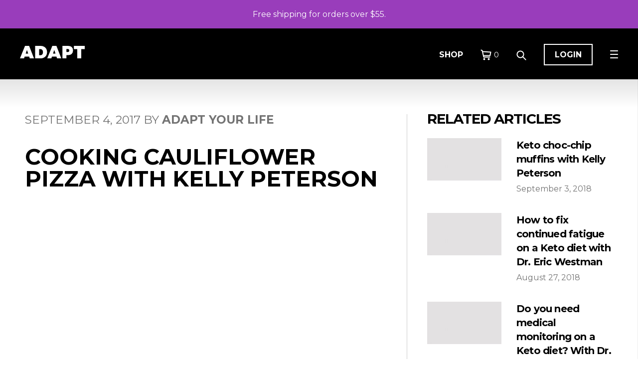

--- FILE ---
content_type: text/html; charset=UTF-8
request_url: https://www.adaptyourlife.com/adapt-your-life/adapt-inspire-cooking-cauliflower-pizza-with-kelly-peterson/
body_size: 109558
content:
<!DOCTYPE html> 
<html lang="en">
<head>
	
	<meta charset="utf-8">
	
	 
	
	<meta name="viewport" content="width=device-width, initial-scale=1">
	
	<meta name="SKYPE_TOOLBAR" CONTENT="SKYPE_TOOLBAR_PARSER_COMPATIBLE">
	
	<!--[if lt IE 9]><script src="http://html5shiv.googlecode.com/svn/trunk/html5.js"></script><![endif]--> 
	<!--[if lt IE 7]><script src="http://ie7-js.googlecode.com/svn/version/2.1(beta4)/IE7.js"></script><![endif]--> 
	
	<link rel="alternate" type="application/rss+xml" title="Adapt Your Life RSS Feed" href="https://www.adaptyourlife.com/feed/" />
	<link rel="alternate" type="application/atom+xml" title="Adapt Your Life Atom Feed" href="https://www.adaptyourlife.com/feed/atom/" />
	<link rel="pingback" href="https://www.adaptyourlife.com/xmlrpc.php" />

	<link rel="shortcut icon" href="https://www.adaptyourlife.com/wp-content/themes/adaptyourlife-v3/img/favicon.ico" type="image/x-icon">
	<link rel="icon" href="https://www.adaptyourlife.com/wp-content/themes/adaptyourlife-v3/img/favicon.ico" type="image/x-icon">

	<link rel="stylesheet" href="https://www.adaptyourlife.com/wp-content/themes/adaptyourlife-v3/css/main.css?1769112635">
	<!-- (for production, also delete previous line) <link rel="stylesheet" href="https://www.adaptyourlife.com/wp-content/themes/adaptyourlife-v3/dist/css/main.css"> -->
	
	
<style id="reCAPTCHA-style" >.google-recaptcha-container{display:block;clear:both;}
.google-recaptcha-container iframe{margin:0;}
.google-recaptcha-container .plugin-credits a{text-decoration:underline;}</style>
<meta name='robots' content='index, follow, max-image-preview:large, max-snippet:-1, max-video-preview:-1' />

	<!-- This site is optimized with the Yoast SEO plugin v20.5 - https://yoast.com/wordpress/plugins/seo/ -->
	<title>Cooking Cauliflower Pizza with Kelly Peterson - Adapt Your Life</title>
	<link rel="canonical" href="https://www.adaptyourlife.com/adapt-your-life/adapt-inspire-cooking-cauliflower-pizza-with-kelly-peterson/" />
	<meta property="og:locale" content="en_US" />
	<meta property="og:type" content="article" />
	<meta property="og:title" content="Cooking Cauliflower Pizza with Kelly Peterson - Adapt Your Life" />
	<meta property="og:url" content="https://www.adaptyourlife.com/adapt-your-life/adapt-inspire-cooking-cauliflower-pizza-with-kelly-peterson/" />
	<meta property="og:site_name" content="Adapt Your Life" />
	<meta property="article:publisher" content="https://www.facebook.com/AdaptYourLife" />
	<meta property="article:published_time" content="2017-09-04T16:00:15+00:00" />
	<meta property="article:modified_time" content="2020-04-08T20:09:27+00:00" />
	<meta name="author" content="Adapt Your Life" />
	<meta name="twitter:card" content="summary_large_image" />
	<meta name="twitter:creator" content="@adaptyourlife" />
	<meta name="twitter:site" content="@adaptyourlife" />
	<meta name="twitter:label1" content="Written by" />
	<meta name="twitter:data1" content="Adapt Your Life" />
	<!-- / Yoast SEO plugin. -->


<link rel='dns-prefetch' href='//www.google.com' />
<link rel='dns-prefetch' href='//s.w.org' />
<link rel="alternate" type="application/rss+xml" title="Adapt Your Life &raquo; Cooking Cauliflower Pizza with Kelly Peterson Comments Feed" href="https://www.adaptyourlife.com/adapt-your-life/adapt-inspire-cooking-cauliflower-pizza-with-kelly-peterson/feed/" />
<script type="text/javascript">
window._wpemojiSettings = {"baseUrl":"https:\/\/s.w.org\/images\/core\/emoji\/14.0.0\/72x72\/","ext":".png","svgUrl":"https:\/\/s.w.org\/images\/core\/emoji\/14.0.0\/svg\/","svgExt":".svg","source":{"concatemoji":"https:\/\/www.adaptyourlife.com\/wp-includes\/js\/wp-emoji-release.min.js?ver=6.0.11"}};
/*! This file is auto-generated */
!function(e,a,t){var n,r,o,i=a.createElement("canvas"),p=i.getContext&&i.getContext("2d");function s(e,t){var a=String.fromCharCode,e=(p.clearRect(0,0,i.width,i.height),p.fillText(a.apply(this,e),0,0),i.toDataURL());return p.clearRect(0,0,i.width,i.height),p.fillText(a.apply(this,t),0,0),e===i.toDataURL()}function c(e){var t=a.createElement("script");t.src=e,t.defer=t.type="text/javascript",a.getElementsByTagName("head")[0].appendChild(t)}for(o=Array("flag","emoji"),t.supports={everything:!0,everythingExceptFlag:!0},r=0;r<o.length;r++)t.supports[o[r]]=function(e){if(!p||!p.fillText)return!1;switch(p.textBaseline="top",p.font="600 32px Arial",e){case"flag":return s([127987,65039,8205,9895,65039],[127987,65039,8203,9895,65039])?!1:!s([55356,56826,55356,56819],[55356,56826,8203,55356,56819])&&!s([55356,57332,56128,56423,56128,56418,56128,56421,56128,56430,56128,56423,56128,56447],[55356,57332,8203,56128,56423,8203,56128,56418,8203,56128,56421,8203,56128,56430,8203,56128,56423,8203,56128,56447]);case"emoji":return!s([129777,127995,8205,129778,127999],[129777,127995,8203,129778,127999])}return!1}(o[r]),t.supports.everything=t.supports.everything&&t.supports[o[r]],"flag"!==o[r]&&(t.supports.everythingExceptFlag=t.supports.everythingExceptFlag&&t.supports[o[r]]);t.supports.everythingExceptFlag=t.supports.everythingExceptFlag&&!t.supports.flag,t.DOMReady=!1,t.readyCallback=function(){t.DOMReady=!0},t.supports.everything||(n=function(){t.readyCallback()},a.addEventListener?(a.addEventListener("DOMContentLoaded",n,!1),e.addEventListener("load",n,!1)):(e.attachEvent("onload",n),a.attachEvent("onreadystatechange",function(){"complete"===a.readyState&&t.readyCallback()})),(e=t.source||{}).concatemoji?c(e.concatemoji):e.wpemoji&&e.twemoji&&(c(e.twemoji),c(e.wpemoji)))}(window,document,window._wpemojiSettings);
</script>
<style type="text/css">
img.wp-smiley,
img.emoji {
	display: inline !important;
	border: none !important;
	box-shadow: none !important;
	height: 1em !important;
	width: 1em !important;
	margin: 0 0.07em !important;
	vertical-align: -0.1em !important;
	background: none !important;
	padding: 0 !important;
}
</style>
	<link rel='stylesheet' id='wp-block-library-css'  href='https://www.adaptyourlife.com/wp-includes/css/dist/block-library/style.min.css?ver=6.0.11' type='text/css' media='all' />
<link rel='stylesheet' id='wc-blocks-vendors-style-css'  href='https://www.adaptyourlife.com/wp-content/plugins/woocommerce/packages/woocommerce-blocks/build/wc-blocks-vendors-style.css?ver=9.6.6' type='text/css' media='all' />
<link rel='stylesheet' id='wc-blocks-style-css'  href='https://www.adaptyourlife.com/wp-content/plugins/woocommerce/packages/woocommerce-blocks/build/wc-blocks-style.css?ver=9.6.6' type='text/css' media='all' />
<style id='global-styles-inline-css' type='text/css'>
body{--wp--preset--color--black: #000000;--wp--preset--color--cyan-bluish-gray: #abb8c3;--wp--preset--color--white: #ffffff;--wp--preset--color--pale-pink: #f78da7;--wp--preset--color--vivid-red: #cf2e2e;--wp--preset--color--luminous-vivid-orange: #ff6900;--wp--preset--color--luminous-vivid-amber: #fcb900;--wp--preset--color--light-green-cyan: #7bdcb5;--wp--preset--color--vivid-green-cyan: #00d084;--wp--preset--color--pale-cyan-blue: #8ed1fc;--wp--preset--color--vivid-cyan-blue: #0693e3;--wp--preset--color--vivid-purple: #9b51e0;--wp--preset--gradient--vivid-cyan-blue-to-vivid-purple: linear-gradient(135deg,rgba(6,147,227,1) 0%,rgb(155,81,224) 100%);--wp--preset--gradient--light-green-cyan-to-vivid-green-cyan: linear-gradient(135deg,rgb(122,220,180) 0%,rgb(0,208,130) 100%);--wp--preset--gradient--luminous-vivid-amber-to-luminous-vivid-orange: linear-gradient(135deg,rgba(252,185,0,1) 0%,rgba(255,105,0,1) 100%);--wp--preset--gradient--luminous-vivid-orange-to-vivid-red: linear-gradient(135deg,rgba(255,105,0,1) 0%,rgb(207,46,46) 100%);--wp--preset--gradient--very-light-gray-to-cyan-bluish-gray: linear-gradient(135deg,rgb(238,238,238) 0%,rgb(169,184,195) 100%);--wp--preset--gradient--cool-to-warm-spectrum: linear-gradient(135deg,rgb(74,234,220) 0%,rgb(151,120,209) 20%,rgb(207,42,186) 40%,rgb(238,44,130) 60%,rgb(251,105,98) 80%,rgb(254,248,76) 100%);--wp--preset--gradient--blush-light-purple: linear-gradient(135deg,rgb(255,206,236) 0%,rgb(152,150,240) 100%);--wp--preset--gradient--blush-bordeaux: linear-gradient(135deg,rgb(254,205,165) 0%,rgb(254,45,45) 50%,rgb(107,0,62) 100%);--wp--preset--gradient--luminous-dusk: linear-gradient(135deg,rgb(255,203,112) 0%,rgb(199,81,192) 50%,rgb(65,88,208) 100%);--wp--preset--gradient--pale-ocean: linear-gradient(135deg,rgb(255,245,203) 0%,rgb(182,227,212) 50%,rgb(51,167,181) 100%);--wp--preset--gradient--electric-grass: linear-gradient(135deg,rgb(202,248,128) 0%,rgb(113,206,126) 100%);--wp--preset--gradient--midnight: linear-gradient(135deg,rgb(2,3,129) 0%,rgb(40,116,252) 100%);--wp--preset--duotone--dark-grayscale: url('#wp-duotone-dark-grayscale');--wp--preset--duotone--grayscale: url('#wp-duotone-grayscale');--wp--preset--duotone--purple-yellow: url('#wp-duotone-purple-yellow');--wp--preset--duotone--blue-red: url('#wp-duotone-blue-red');--wp--preset--duotone--midnight: url('#wp-duotone-midnight');--wp--preset--duotone--magenta-yellow: url('#wp-duotone-magenta-yellow');--wp--preset--duotone--purple-green: url('#wp-duotone-purple-green');--wp--preset--duotone--blue-orange: url('#wp-duotone-blue-orange');--wp--preset--font-size--small: 13px;--wp--preset--font-size--medium: 20px;--wp--preset--font-size--large: 36px;--wp--preset--font-size--x-large: 42px;}.has-black-color{color: var(--wp--preset--color--black) !important;}.has-cyan-bluish-gray-color{color: var(--wp--preset--color--cyan-bluish-gray) !important;}.has-white-color{color: var(--wp--preset--color--white) !important;}.has-pale-pink-color{color: var(--wp--preset--color--pale-pink) !important;}.has-vivid-red-color{color: var(--wp--preset--color--vivid-red) !important;}.has-luminous-vivid-orange-color{color: var(--wp--preset--color--luminous-vivid-orange) !important;}.has-luminous-vivid-amber-color{color: var(--wp--preset--color--luminous-vivid-amber) !important;}.has-light-green-cyan-color{color: var(--wp--preset--color--light-green-cyan) !important;}.has-vivid-green-cyan-color{color: var(--wp--preset--color--vivid-green-cyan) !important;}.has-pale-cyan-blue-color{color: var(--wp--preset--color--pale-cyan-blue) !important;}.has-vivid-cyan-blue-color{color: var(--wp--preset--color--vivid-cyan-blue) !important;}.has-vivid-purple-color{color: var(--wp--preset--color--vivid-purple) !important;}.has-black-background-color{background-color: var(--wp--preset--color--black) !important;}.has-cyan-bluish-gray-background-color{background-color: var(--wp--preset--color--cyan-bluish-gray) !important;}.has-white-background-color{background-color: var(--wp--preset--color--white) !important;}.has-pale-pink-background-color{background-color: var(--wp--preset--color--pale-pink) !important;}.has-vivid-red-background-color{background-color: var(--wp--preset--color--vivid-red) !important;}.has-luminous-vivid-orange-background-color{background-color: var(--wp--preset--color--luminous-vivid-orange) !important;}.has-luminous-vivid-amber-background-color{background-color: var(--wp--preset--color--luminous-vivid-amber) !important;}.has-light-green-cyan-background-color{background-color: var(--wp--preset--color--light-green-cyan) !important;}.has-vivid-green-cyan-background-color{background-color: var(--wp--preset--color--vivid-green-cyan) !important;}.has-pale-cyan-blue-background-color{background-color: var(--wp--preset--color--pale-cyan-blue) !important;}.has-vivid-cyan-blue-background-color{background-color: var(--wp--preset--color--vivid-cyan-blue) !important;}.has-vivid-purple-background-color{background-color: var(--wp--preset--color--vivid-purple) !important;}.has-black-border-color{border-color: var(--wp--preset--color--black) !important;}.has-cyan-bluish-gray-border-color{border-color: var(--wp--preset--color--cyan-bluish-gray) !important;}.has-white-border-color{border-color: var(--wp--preset--color--white) !important;}.has-pale-pink-border-color{border-color: var(--wp--preset--color--pale-pink) !important;}.has-vivid-red-border-color{border-color: var(--wp--preset--color--vivid-red) !important;}.has-luminous-vivid-orange-border-color{border-color: var(--wp--preset--color--luminous-vivid-orange) !important;}.has-luminous-vivid-amber-border-color{border-color: var(--wp--preset--color--luminous-vivid-amber) !important;}.has-light-green-cyan-border-color{border-color: var(--wp--preset--color--light-green-cyan) !important;}.has-vivid-green-cyan-border-color{border-color: var(--wp--preset--color--vivid-green-cyan) !important;}.has-pale-cyan-blue-border-color{border-color: var(--wp--preset--color--pale-cyan-blue) !important;}.has-vivid-cyan-blue-border-color{border-color: var(--wp--preset--color--vivid-cyan-blue) !important;}.has-vivid-purple-border-color{border-color: var(--wp--preset--color--vivid-purple) !important;}.has-vivid-cyan-blue-to-vivid-purple-gradient-background{background: var(--wp--preset--gradient--vivid-cyan-blue-to-vivid-purple) !important;}.has-light-green-cyan-to-vivid-green-cyan-gradient-background{background: var(--wp--preset--gradient--light-green-cyan-to-vivid-green-cyan) !important;}.has-luminous-vivid-amber-to-luminous-vivid-orange-gradient-background{background: var(--wp--preset--gradient--luminous-vivid-amber-to-luminous-vivid-orange) !important;}.has-luminous-vivid-orange-to-vivid-red-gradient-background{background: var(--wp--preset--gradient--luminous-vivid-orange-to-vivid-red) !important;}.has-very-light-gray-to-cyan-bluish-gray-gradient-background{background: var(--wp--preset--gradient--very-light-gray-to-cyan-bluish-gray) !important;}.has-cool-to-warm-spectrum-gradient-background{background: var(--wp--preset--gradient--cool-to-warm-spectrum) !important;}.has-blush-light-purple-gradient-background{background: var(--wp--preset--gradient--blush-light-purple) !important;}.has-blush-bordeaux-gradient-background{background: var(--wp--preset--gradient--blush-bordeaux) !important;}.has-luminous-dusk-gradient-background{background: var(--wp--preset--gradient--luminous-dusk) !important;}.has-pale-ocean-gradient-background{background: var(--wp--preset--gradient--pale-ocean) !important;}.has-electric-grass-gradient-background{background: var(--wp--preset--gradient--electric-grass) !important;}.has-midnight-gradient-background{background: var(--wp--preset--gradient--midnight) !important;}.has-small-font-size{font-size: var(--wp--preset--font-size--small) !important;}.has-medium-font-size{font-size: var(--wp--preset--font-size--medium) !important;}.has-large-font-size{font-size: var(--wp--preset--font-size--large) !important;}.has-x-large-font-size{font-size: var(--wp--preset--font-size--x-large) !important;}
</style>
<style id='woocommerce-inline-inline-css' type='text/css'>
.woocommerce form .form-row .required { visibility: visible; }
</style>
<link rel='stylesheet' id='affwp-forms-css'  href='https://www.adaptyourlife.com/wp-content/plugins/affiliate-wp/assets/css/forms.min.css?ver=2.13.0' type='text/css' media='all' />
<link rel='stylesheet' id='metorik-css-css'  href='https://www.adaptyourlife.com/wp-content/plugins/metorik-helper/assets/css/metorik.css?ver=1.6.2' type='text/css' media='all' />
<link rel='stylesheet' id='sv-wc-payment-gateway-payment-form-v5_10_12-css'  href='https://www.adaptyourlife.com/wp-content/plugins/woocommerce-gateway-authorize-net-cim/vendor/skyverge/wc-plugin-framework/woocommerce/payment-gateway/assets/css/frontend/sv-wc-payment-gateway-payment-form.min.css?ver=5.10.12' type='text/css' media='all' />
<link rel='stylesheet' id='griwpc-recaptcha-style-css'  href='https://www.adaptyourlife.com/wp-content/plugins/recaptcha-in-wp-comments-form/css/recaptcha.css?ver=9.1.2' type='text/css' media='all' />
<style id='griwpc-recaptcha-style-inline-css' type='text/css'>
.google-recaptcha-container{display:block;clear:both;}
.google-recaptcha-container iframe{margin:0;}
.google-recaptcha-container .plugin-credits a{text-decoration:underline;}
</style>
<script type='text/javascript' src='https://www.adaptyourlife.com/wp-includes/js/jquery/jquery.min.js?ver=3.6.0' id='jquery-core-js'></script>
<script type='text/javascript' src='https://www.adaptyourlife.com/wp-includes/js/jquery/jquery-migrate.min.js?ver=3.3.2' id='jquery-migrate-js'></script>
<script type='text/javascript' id='jquery-cookie-js-extra'>
/* <![CDATA[ */
var affwp_scripts = {"ajaxurl":"https:\/\/www.adaptyourlife.com\/wp-admin\/admin-ajax.php"};
/* ]]> */
</script>
<script type='text/javascript' src='https://www.adaptyourlife.com/wp-content/plugins/woocommerce/assets/js/jquery-cookie/jquery.cookie.min.js?ver=1.4.1-wc.7.5.1' id='jquery-cookie-js'></script>
<script type='text/javascript' id='affwp-tracking-js-extra'>
/* <![CDATA[ */
var affwp_debug_vars = {"integrations":{"woocommerce":"WooCommerce"},"version":"2.13.0","currency":"USD","ref_cookie":"affwp_ref","visit_cookie":"affwp_ref_visit_id","campaign_cookie":"affwp_campaign"};
/* ]]> */
</script>
<script type='text/javascript' src='https://www.adaptyourlife.com/wp-content/plugins/affiliate-wp/assets/js/tracking.min.js?ver=2.13.0' id='affwp-tracking-js'></script>
<link rel="https://api.w.org/" href="https://www.adaptyourlife.com/wp-json/" /><link rel="alternate" type="application/json" href="https://www.adaptyourlife.com/wp-json/wp/v2/posts/30601" /><link rel="EditURI" type="application/rsd+xml" title="RSD" href="https://www.adaptyourlife.com/xmlrpc.php?rsd" />
<link rel="wlwmanifest" type="application/wlwmanifest+xml" href="https://www.adaptyourlife.com/wp-includes/wlwmanifest.xml" /> 
<meta name="generator" content="WordPress 6.0.11" />
<meta name="generator" content="WooCommerce 7.5.1" />
<link rel='shortlink' href='https://www.adaptyourlife.com/?p=30601' />
<link rel="alternate" type="application/json+oembed" href="https://www.adaptyourlife.com/wp-json/oembed/1.0/embed?url=https%3A%2F%2Fwww.adaptyourlife.com%2Fadapt-your-life%2Fadapt-inspire-cooking-cauliflower-pizza-with-kelly-peterson%2F" />
<link rel="alternate" type="text/xml+oembed" href="https://www.adaptyourlife.com/wp-json/oembed/1.0/embed?url=https%3A%2F%2Fwww.adaptyourlife.com%2Fadapt-your-life%2Fadapt-inspire-cooking-cauliflower-pizza-with-kelly-peterson%2F&#038;format=xml" />
<!-- Starting: WooCommerce Conversion Tracking (https://wordpress.org/plugins/woocommerce-conversion-tracking/) -->
        <script>
            !function(f,b,e,v,n,t,s){if(f.fbq)return;n=f.fbq=function(){n.callMethod?
            n.callMethod.apply(n,arguments):n.queue.push(arguments)};if(!f._fbq)f._fbq=n;
            n.push=n;n.loaded=!0;n.version='2.0';n.queue=[];t=b.createElement(e);t.async=!0;
            t.src=v;s=b.getElementsByTagName(e)[0];s.parentNode.insertBefore(t,s)}(window,
            document,'script','https://connect.facebook.net/en_US/fbevents.js');

            fbq('init', '185992783253072', {});fbq('track', 'PageView', {});        </script>
                <script>
            (function (window, document) {
                if (window.wcfbq) return;
                window.wcfbq = (function () {
                    if (arguments.length > 0) {
                        var pixelId, trackType, contentObj;

                        if (typeof arguments[0] == 'string') pixelId = arguments[0];
                        if (typeof arguments[1] == 'string') trackType = arguments[1];
                        if (typeof arguments[2] == 'object') contentObj = arguments[2];

                        var params = [];
                        if (typeof pixelId === 'string' && pixelId.replace(/\s+/gi, '') != '' &&
                        typeof trackType === 'string' && trackType.replace(/\s+/gi, '')) {
                            params.push('id=' + encodeURIComponent(pixelId));
                            switch (trackType) {
                                case 'PageView':
                                case 'ViewContent':
                                case 'Search':
                                case 'AddToCart':
                                case 'InitiateCheckout':
                                case 'AddPaymentInfo':
                                case 'Lead':
                                case 'CompleteRegistration':
                                case 'Purchase':
                                case 'AddToWishlist':
                                    params.push('ev=' + encodeURIComponent(trackType));
                                    break;
                                default:
                                    return;
                            }

                            params.push('dl=' + encodeURIComponent(document.location.href));
                            if (document.referrer) params.push('rl=' + encodeURIComponent(document.referrer));
                            params.push('if=false');
                            params.push('ts=' + new Date().getTime());

                            if (typeof contentObj == 'object') {
                                for (var u in contentObj) {
                                    if (typeof contentObj[u] == 'object' && contentObj[u] instanceof Array) {
                                        if (contentObj[u].length > 0) {
                                            for (var y = 0; y < contentObj[u].length; y++) { contentObj[u][y] = (contentObj[u][y] + '').replace(/^\s+|\s+$/gi, '').replace(/\s+/gi, ' ').replace(/,/gi, '§'); }
                                            params.push('cd[' + u + ']=' + encodeURIComponent(contentObj[u].join(',').replace(/^/gi, '[\'').replace(/$/gi, '\']').replace(/,/gi, '\',\'').replace(/§/gi, '\,')));
                                        }
                                    }
                                    else if (typeof contentObj[u] == 'string')
                                        params.push('cd[' + u + ']=' + encodeURIComponent(contentObj[u]));
                                }
                            }

                            params.push('v=' + encodeURIComponent('2.7.19'));

                            var imgId = new Date().getTime();
                            var img = document.createElement('img');
                            img.id = 'fb_' + imgId, img.src = 'https://www.facebook.com/tr/?' + params.join('&'), img.width = 1, img.height = 1, img.style = 'display:none;';
                            document.body.appendChild(img);
                            window.setTimeout(function () { var t = document.getElementById('fb_' + imgId); t.parentElement.removeChild(t); }, 1000);
                        }
                    }
                });
            })(window, document);
        </script>
        <!-- End: WooCommerce Conversion Tracking Codes -->
<script type="text/javascript">
(function(url){
	if(/(?:Chrome\/26\.0\.1410\.63 Safari\/537\.31|WordfenceTestMonBot)/.test(navigator.userAgent)){ return; }
	var addEvent = function(evt, handler) {
		if (window.addEventListener) {
			document.addEventListener(evt, handler, false);
		} else if (window.attachEvent) {
			document.attachEvent('on' + evt, handler);
		}
	};
	var removeEvent = function(evt, handler) {
		if (window.removeEventListener) {
			document.removeEventListener(evt, handler, false);
		} else if (window.detachEvent) {
			document.detachEvent('on' + evt, handler);
		}
	};
	var evts = 'contextmenu dblclick drag dragend dragenter dragleave dragover dragstart drop keydown keypress keyup mousedown mousemove mouseout mouseover mouseup mousewheel scroll'.split(' ');
	var logHuman = function() {
		if (window.wfLogHumanRan) { return; }
		window.wfLogHumanRan = true;
		var wfscr = document.createElement('script');
		wfscr.type = 'text/javascript';
		wfscr.async = true;
		wfscr.src = url + '&r=' + Math.random();
		(document.getElementsByTagName('head')[0]||document.getElementsByTagName('body')[0]).appendChild(wfscr);
		for (var i = 0; i < evts.length; i++) {
			removeEvent(evts[i], logHuman);
		}
	};
	for (var i = 0; i < evts.length; i++) {
		addEvent(evts[i], logHuman);
	}
})('//www.adaptyourlife.com/?wordfence_lh=1&hid=8105109CDFD6D2ACB77A037A9E7CA8B3');
</script>		<script type="text/javascript">
		var AFFWP = AFFWP || {};
		AFFWP.referral_var = 'ref';
		AFFWP.expiration = 1;
		AFFWP.debug = 0;


		AFFWP.referral_credit_last = 0;
		</script>
<script type="text/javascript">document.documentElement.className += " js";</script>
	<noscript><style>.woocommerce-product-gallery{ opacity: 1 !important; }</style></noscript>
	<meta name="generator" content="Elementor 3.12.1; features: e_dom_optimization, e_optimized_assets_loading, e_optimized_css_loading, a11y_improvements, additional_custom_breakpoints; settings: css_print_method-external, google_font-enabled, font_display-swap">


<script type="application/ld+json" class="saswp-schema-markup-output">
[{"@context":"https://schema.org/","@type":"Article","@id":"https://www.adaptyourlife.com/adapt-your-life/adapt-inspire-cooking-cauliflower-pizza-with-kelly-peterson/#Article","url":"https://www.adaptyourlife.com/adapt-your-life/adapt-inspire-cooking-cauliflower-pizza-with-kelly-peterson/","inLanguage":"en-US","mainEntityOfPage":"https://www.adaptyourlife.com/adapt-your-life/adapt-inspire-cooking-cauliflower-pizza-with-kelly-peterson/","headline":"Cooking Cauliflower Pizza with Kelly Peterson","description":"https://www.youtube.com/watch?v=sDd-HRwBqG8&amp;t=188s","articleBody":"https://www.youtube.com/watch?vsDd-HRwBqG8&amp;t188s","keywords":"","datePublished":"2017-09-04T12:00:15-04:00","dateModified":"2020-04-08T16:09:27-04:00","author":{"@type":"Person","name":"Adapt Your Life","url":"https://www.adaptyourlife.com/author/adapt-your-life-2/","sameAs":[],"image":{"@type":"ImageObject","url":"https://secure.gravatar.com/avatar/9139fd04b6a59d2f1561de1ea83bd367?s=96&d=mm&r=g","height":96,"width":96}},"editor":{"@type":"Person","name":"Adapt Your Life","url":"https://www.adaptyourlife.com/author/adapt-your-life-2/","sameAs":[],"image":{"@type":"ImageObject","url":"https://secure.gravatar.com/avatar/9139fd04b6a59d2f1561de1ea83bd367?s=96&d=mm&r=g","height":96,"width":96}},"publisher":{"@type":"Organization","name":"Adapt Your Life","url":"https://www.adaptyourlife.com"},"speakable":{"@type":"SpeakableSpecification","xpath":["/html/head/title","/html/head/meta[@name='description']/@content"]}}]
</script>


	<!-- Google Tag Manager -->
	<script>(function(w,d,s,l,i){w[l]=w[l]||[];w[l].push({'gtm.start':
	new Date().getTime(),event:'gtm.js'});var f=d.getElementsByTagName(s)[0],
	j=d.createElement(s),dl=l!='dataLayer'?'&l='+l:'';j.async=true;j.src=
	'https://www.googletagmanager.com/gtm.js?id='+i+dl;f.parentNode.insertBefore(j,f);
	})(window,document,'script','dataLayer','GTM-WG945PD');</script>
	<!-- End Google Tag Manager -->

	<meta name="google-site-verification" content="vdvU28Ik0JkL8Oe_9o_hyXZ9nnpeoC4rfWcOXidp__w" />

	<meta name="facebook-domain-verification" content="vfzum3vbqyy19e21spqoj75uz0rnjt" />

</head>
<body class="single  ">

	<!-- Google Tag Manager (noscript) -->
	<noscript><iframe src="https://www.googletagmanager.com/ns.html?id=GTM-WG945PD"
	height="0" width="0" style="display:none;visibility:hidden"></iframe></noscript>
	<!-- End Google Tag Manager (noscript) -->



	<div id="wrapper" class="open">

		<header id="stickyheader" class="header main-header main-header--sticky tofixed fixed header--unslide header--dark" data-offset="400" data-stick-class="header--slide" data-unstick-class="header--unslide" role="banner">
	<div class="row">
		<div class="small-3 medium-5 xlarge-3 columns logo small-only-text-center" style="min-height: 35px;">
			<a href="https://www.adaptyourlife.com" class="logolink">
				<img src="https://www.adaptyourlife.com/wp-content/themes/adaptyourlife-v3/img/weblogo.svg" alt="" class="logoimg logo--light hide-640" >
				<img src="https://www.adaptyourlife.com/wp-content/themes/adaptyourlife-v3/img/weblogo.svg" alt="" class="logoimg logo--dark show-640">
			</a>
		</div>     
		<div class="small-9 medium-7 xlarge-9 columns menu-holder" style="min-height: 35px;">

		<nav class="main-nav-container">
					
					<ul id="main-menu" class="menu">
<li class="menu-item-has-children">
<a href="https://www.adaptyourlife.com/shop/" class="title">Shop</a>
</li>
</ul>
					
					<ul id="shop-menu">
						<!-- <li id="" class="usa">
							<a href="#" class=""><i class="fa fa-align-center"><img src="https://www.adaptyourlife.com/wp-content/themes/adaptyourlife-v3/img/usa_flag.svg"></i><span class="atext">USA</span><i class="haschildren fa fa-angle-down"></i></a>
							<ul class="sub-menu">
								<li id="" class="rsa"><a href="https://www.adaptyourlife.com/south-africa/" target="_blank"><i class="fa fa-align-center"><img src="https://www.adaptyourlife.com/wp-content/themes/adaptyourlife-v3/img/sa_flag.svg"></i><span class="atext">South Africa</span><i class="haschildren fa fa-angle-down"></i></a></li>
								<li class="canada"><a href="https://www.sugarfreeandmore.ca/" target="_blank"><i class="fa fa-align-center"><img src="https://www.adaptyourlife.com/wp-content/themes/adaptyourlife-v3/img/canada_flag.svg"></i><span class="atext">Canada</span><i class="haschildren fa fa-angle-down"></i></a></li>
								<li class="uk"><a href="http://www.lowcarbmegastore.com/cgi-bin/ss000024.pl?page=search&SS=Adapt&PR=-1&TB=O&ACTION=Go%21" target="_blank"><i class="fa fa-align-center"><img src="https://www.adaptyourlife.com/wp-content/themes/adaptyourlife-v3/img/uk_flag.svg"></i><span class="atext">United Kingdom</span><i class="haschildren fa fa-angle-down"></i></a></li>
								
								<li class="uk"><a href="https://ingfit.ae/products/adapt-your-life-protein-bars" target="_blank"><i class="fa fa-align-center"><img src="https://www.adaptyourlife.com/wp-content/themes/adaptyourlife-v3/img/Dubai.svg"></i><span class="atext">Dubai</span><i class="haschildren fa fa-angle-down"></i></a></li>
							</ul>
						</li> -->
						
						<li class="special quick_cart_">
							<a  id="quick_cart2" class="quick_cart" data-target="open-cart" href="/cart/">
								<svg class="mobi640icons" width="16px" height="16px" viewBox="0 0 16 16" version="1.1" xmlns="http://www.w3.org/2000/svg" xmlns:xlink="http://www.w3.org/1999/xlink">
									
									<defs></defs>
									<g id="Home" stroke="none" stroke-width="1" fill="none" fill-rule="evenodd">
										<g id="320_Home" transform="translate(-194.000000, -24.000000)" fill="#FFFFFF">
											<g id="Navigation" transform="translate(138.000000, 23.000000)">
												<g id="Shopping-Cart" transform="translate(55.000000, 0.000000)">
													<path d="M4.32446884,3.40353901 L16.2535864,4.13503185 C16.6665105,4.15805959 16.9392018,4.50889564 16.8637665,4.91272035 L15.8874851,10.1390069 C15.8115542,10.5454847 15.4146234,10.875 15.0006698,10.875 L6.04939839,10.875 L6.22255022,11.625 L14.625,11.625 C15.0392136,11.625 15.375,11.9607864 15.375,12.375 C15.375,12.7892136 15.0392136,13.125 14.625,13.125 L5.625,13.125 C5.27575801,13.125 4.97273698,12.8839429 4.8942066,12.5436446 L2.72482033,3.14297077 L1.55208189,2.55382845 C1.1814226,2.36893777 1.03082738,1.91857553 1.21571806,1.54791624 C1.40060874,1.17725695 1.85097098,1.02666173 2.22163027,1.21155241 L3.70977419,1.95386198 C3.91018505,2.05383006 4.05543384,2.23813061 4.1057934,2.45635537 L4.32446884,3.40353901 Z M5.70309406,9.37499713 L14.5043167,9.37467673 L15.2145818,5.57244434 L4.67638063,4.92783039 L5.70309406,9.37499713 Z M13.125,16.875 C12.2965729,16.875 11.625,16.2034271 11.625,15.375 C11.625,14.5465729 12.2965729,13.875 13.125,13.875 C13.9534271,13.875 14.625,14.5465729 14.625,15.375 C14.625,16.2034271 13.9534271,16.875 13.125,16.875 Z M6.375,16.875 C5.54657288,16.875 4.875,16.2034271 4.875,15.375 C4.875,14.5465729 5.54657288,13.875 6.375,13.875 C7.20342712,13.875 7.875,14.5465729 7.875,15.375 C7.875,16.2034271 7.20342712,16.875 6.375,16.875 Z" id="Combined-Shape"></path>
												</g>
											</g>
										</g>
									</g>
								</svg>
								<svg class="desk640icons" width="22px" height="22px" viewBox="0 0 22 22" version="1.1" xmlns="http://www.w3.org/2000/svg" xmlns:xlink="http://www.w3.org/1999/xlink">
									
									<defs></defs>
									<g id="Home" stroke="none" stroke-width="1" fill="none" fill-rule="evenodd">
										<g id="1680_Home" transform="translate(-1503.000000, -37.000000)" fill="#FFFFFF">
											<g id="Navigation" transform="translate(1029.000000, 32.000000)">
												<g id="Shopping-Cart" transform="translate(473.000000, 4.000000)">
													<path d="M5.76595845,4.53805201 L21.6714485,5.5133758 C22.222014,5.54407945 22.5856025,6.01186085 22.485022,6.5502938 L21.1833134,13.5186759 C21.0820722,14.0606462 20.5528312,14.5 20.0008931,14.5 L8.06586452,14.5 L8.29673363,15.5 L19.5,15.5 C20.0522847,15.5 20.5,15.9477153 20.5,16.5 C20.5,17.0522847 20.0522847,17.5 19.5,17.5 L7.5,17.5 C7.03434402,17.5 6.63031598,17.1785906 6.5256088,16.7248595 L3.63309377,4.1906277 L2.06944252,3.4051046 C1.57523013,3.15858369 1.37443651,2.55810071 1.62095741,2.06388832 C1.86747832,1.56967593 2.4679613,1.36888231 2.96217369,1.61540321 L4.94636559,2.60514931 C5.21358006,2.73844009 5.40724512,2.98417415 5.4743912,3.27514049 L5.76595845,4.53805201 Z M7.60412542,12.4999962 L19.339089,12.499569 L20.2861091,7.42992579 L6.23517418,6.57044052 L7.60412542,12.4999962 Z M17.5,22.5 C16.3954305,22.5 15.5,21.6045695 15.5,20.5 C15.5,19.3954305 16.3954305,18.5 17.5,18.5 C18.6045695,18.5 19.5,19.3954305 19.5,20.5 C19.5,21.6045695 18.6045695,22.5 17.5,22.5 Z M8.5,22.5 C7.3954305,22.5 6.5,21.6045695 6.5,20.5 C6.5,19.3954305 7.3954305,18.5 8.5,18.5 C9.6045695,18.5 10.5,19.3954305 10.5,20.5 C10.5,21.6045695 9.6045695,22.5 8.5,22.5 Z" id="Combined-Shape"></path>
												</g>
											</g>
										</g>
									</g>
								</svg>
								<span id="cart_count--sticky" class="cart_count" data-count="0">0</span>
								
							</a>
						</li>
						<li class="special quick_search_icon_">
							<a href="#searchpopup" rel="inline" data-class="quick-search" id="quick_search2">
								<svg class="desk640icons" width="20px" height="20px" viewBox="0 0 20 20" version="1.1" xmlns="http://www.w3.org/2000/svg" xmlns:xlink="http://www.w3.org/1999/xlink">
									
									<defs></defs>
									<g id="Home" stroke="none" stroke-width="1" fill="none" fill-rule="evenodd">
										<g id="1680_Home" transform="translate(-1574.000000, -38.000000)" fill="#FFFFFF">
											<g id="Navigation" transform="translate(1029.000000, 32.000000)">
												<g id="Search" transform="translate(543.000000, 4.000000)">
													<path d="M15.9633363,14.5491228 L21.3922145,19.9780009 C21.7810117,20.3667981 21.7823343,20.9958403 21.3890873,21.3890873 C20.998563,21.7796116 20.3674333,21.7816468 19.9780009,21.3922145 L14.5491228,15.9633363 C13.2873239,16.9273642 11.7105351,17.5 10,17.5 C5.85786438,17.5 2.5,14.1421356 2.5,10 C2.5,5.85786438 5.85786438,2.5 10,2.5 C14.1421356,2.5 17.5,5.85786438 17.5,10 C17.5,11.7105351 16.9273642,13.2873239 15.9633363,14.5491228 Z M10,15.5 C13.0375661,15.5 15.5,13.0375661 15.5,10 C15.5,6.96243388 13.0375661,4.5 10,4.5 C6.96243388,4.5 4.5,6.96243388 4.5,10 C4.5,13.0375661 6.96243388,15.5 10,15.5 Z" id="Combined-Shape"></path>
												</g>
											</g>
										</g>
									</g>
								</svg>
								<svg class="mobi640icons" width="16px" height="16px" viewBox="0 0 16 16" version="1.1" xmlns="http://www.w3.org/2000/svg" xmlns:xlink="http://www.w3.org/1999/xlink">
									
									<defs></defs>
									<g id="Home" stroke="none" stroke-width="1" fill="none" fill-rule="evenodd">
										<g id="320_Home" transform="translate(-249.000000, -24.000000)" fill="#FFFFFF">
											<g id="Navigation" transform="translate(138.000000, 23.000000)">
												<g id="Search" transform="translate(110.000000, 0.000000)">
													<path d="M11.9725022,10.9118421 L16.0441609,14.9835007 C16.3357588,15.2750986 16.3367507,15.7468803 16.0418155,16.0418155 C15.7489223,16.3347087 15.275575,16.3362351 14.9835007,16.0441609 L10.9118421,11.9725022 C9.96549292,12.6955232 8.7829013,13.125 7.5,13.125 C4.39339828,13.125 1.875,10.6066017 1.875,7.5 C1.875,4.39339828 4.39339828,1.875 7.5,1.875 C10.6066017,1.875 13.125,4.39339828 13.125,7.5 C13.125,8.7829013 12.6955232,9.96549292 11.9725022,10.9118421 Z M7.5,11.625 C9.77817459,11.625 11.625,9.77817459 11.625,7.5 C11.625,5.22182541 9.77817459,3.375 7.5,3.375 C5.22182541,3.375 3.375,5.22182541 3.375,7.5 C3.375,9.77817459 5.22182541,11.625 7.5,11.625 Z" id="Combined-Shape"></path>
												</g>
											</g>
										</g>
									</g>
								</svg>
							</a>
						</li>
						<li><a href="https://www.adaptyourlife.com/account/" class="login_btn">Login</a></li>
						<li class="special hamb_nav_icon">
							<a id="navopen2" href="#" style="color:#fff;font-size: 20px !important;">
								<svg class="mobi640icons" width="12px" height="12px" viewBox="0 0 12 12" version="1.1" xmlns="http://www.w3.org/2000/svg" xmlns:xlink="http://www.w3.org/1999/xlink">
									
									<defs></defs>
									<g id="Home" stroke="none" stroke-width="1" fill="none" fill-rule="evenodd">
										<g id="320_Home" transform="translate(-289.000000, -26.000000)" fill="#FFFFFF">
											<g id="Navigation" transform="translate(138.000000, 23.000000)">
												<g id="List" transform="translate(148.000000, 0.000000)">
													<path d="M3,9 C3,8.58578644 3.33347315,8.25 3.75065374,8.25 L14.2493463,8.25 C14.6639209,8.25 15,8.58289862 15,9 C15,9.41421356 14.6665269,9.75 14.2493463,9.75 L3.75065374,9.75 C3.33607913,9.75 3,9.41710138 3,9 Z M3,3.75 C3,3.33578644 3.33347315,3 3.75065374,3 L14.2493463,3 C14.6639209,3 15,3.33289862 15,3.75 C15,4.16421356 14.6665269,4.5 14.2493463,4.5 L3.75065374,4.5 C3.33607913,4.5 3,4.16710138 3,3.75 Z M3,14.25 C3,13.8357864 3.33347315,13.5 3.75065374,13.5 L14.2493463,13.5 C14.6639209,13.5 15,13.8328986 15,14.25 C15,14.6642136 14.6665269,15 14.2493463,15 L3.75065374,15 C3.33607913,15 3,14.6671014 3,14.25 Z" id="Combined-Shape"></path>
												</g>
											</g>
										</g>
									</g>
								</svg>
								<svg class="desk640icons" width="16px" height="16px" viewBox="0 0 16 16" version="1.1" xmlns="http://www.w3.org/2000/svg" xmlns:xlink="http://www.w3.org/1999/xlink">
									
									<defs></defs>
									<g id="Home" stroke="none" stroke-width="1" fill="none" fill-rule="evenodd">
										<g class="_hammenu" id="1680_Home" transform="translate(-1630.000000, -40.000000)" fill="#FFFFFF">
											<g id="Navigation" transform="translate(1029.000000, 32.000000)">
												<g id="List" transform="translate(597.000000, 4.000000)">
													<path d="M4,12 C4,11.4477153 4.44463086,11 5.00087166,11 L18.9991283,11 C19.5518945,11 20,11.4438648 20,12 C20,12.5522847 19.5553691,13 18.9991283,13 L5.00087166,13 C4.4481055,13 4,12.5561352 4,12 Z M4,5 C4,4.44771525 4.44463086,4 5.00087166,4 L18.9991283,4 C19.5518945,4 20,4.44386482 20,5 C20,5.55228475 19.5553691,6 18.9991283,6 L5.00087166,6 C4.4481055,6 4,5.55613518 4,5 Z M4,19 C4,18.4477153 4.44463086,18 5.00087166,18 L18.9991283,18 C19.5518945,18 20,18.4438648 20,19 C20,19.5522847 19.5553691,20 18.9991283,20 L5.00087166,20 C4.4481055,20 4,19.5561352 4,19 Z" id="Combined-Shape"></path>
												</g>
											</g>
										</g>
									</g>
								</svg>
							</a>
							<a id="navclose" href="javascript:void(0)" style="color:#fff;font-size: 20px !important;display:none;">
								<svg width="16px" height="16px" viewBox="0 0 16 16" version="1.1" xmlns="http://www.w3.org/2000/svg" xmlns:xlink="http://www.w3.org/1999/xlink">
									
									<defs></defs>
									<g id="Home" stroke="none" stroke-width="1" fill="none" fill-rule="evenodd">
										<g class="_hammenu" id="1680_Home" transform="translate(-1630.000000, -40.000000)" fill="#FFFFFF">
											<g id="Navigation" transform="translate(1029.000000, 32.000000)">
												<g id="List" transform="translate(597.000000, 4.000000)">
													<path d="M4,12 C4,11.4477153 4.44463086,11 5.00087166,11 L18.9991283,11 C19.5518945,11 20,11.4438648 20,12 C20,12.5522847 19.5553691,13 18.9991283,13 L5.00087166,13 C4.4481055,13 4,12.5561352 4,12 Z M4,5 C4,4.44771525 4.44463086,4 5.00087166,4 L18.9991283,4 C19.5518945,4 20,4.44386482 20,5 C20,5.55228475 19.5553691,6 18.9991283,6 L5.00087166,6 C4.4481055,6 4,5.55613518 4,5 Z M4,19 C4,18.4477153 4.44463086,18 5.00087166,18 L18.9991283,18 C19.5518945,18 20,18.4438648 20,19 C20,19.5522847 19.5553691,20 18.9991283,20 L5.00087166,20 C4.4481055,20 4,19.5561352 4,19 Z" id="Combined-Shape"></path>
												</g>
											</g>
										</g>
									</g>
								</svg>
							</a>
						</li>
					</ul>
				</nav>
			
		
			</div>
</div>
</header>
				<!-- start sidenav -->
		<div id="main-sidenav" class="sidenav"> 
			<h5 class="backtomenu _all"> <i class="fa fa-long-arrow-left" aria-hidden="true"></i>
				NAVIGATION</h5>

				<div class="scrollbarme" style="overflow: auto;position: relative;
			max-height: calc(100vh - 130px);">  
 		        <div>

					<div class="top-social-media">

					<a class="fbl" href="https://www.facebook.com/AdaptYourLifeAcademy/" target="_blank">
					<svg xmlns="http://www.w3.org/2000/svg" xmlns:xlink="http://www.w3.org/1999/xlink" width="36" height="36">
							<defs>
								<clipPath id="clip_0">
									<rect x="-50" y="-1238" width="1680" height="2140" clip-rule="evenodd"/>
								</clipPath>
							</defs>
							<g clip-path="url(#clip_0)">
								<path class="bg_hover" fill="rgb(0,0,0)" stroke="none" d="M18 36C27.9411 36 36 27.9411 36 18C36 8.05887 27.9411 0 18 0C8.05887 0 0 8.05887 0 18C0 27.9411 8.05887 36 18 36Z"/>
							</g>
							<defs>
								<clipPath id="clip_1">
									<rect x="-50" y="-1238" width="1680" height="2140" clip-rule="evenodd"/>
								</clipPath>
							</defs>
							<g clip-path="url(#clip_1)">
								<path fill="rgb(255,255,255)" stroke="none" transform="translate(14 8)" d="M8.85 6.14998L5.85 6.14998L5.85 4.19999C5.85 3.44999 6.375 3.29999 6.675 3.29999C7.05 3.29999 8.775 3.29999 8.775 3.29999L8.775 0L5.85 0C2.55 0 1.875 2.47499 1.875 3.97499L1.875 6.14998L0 6.14998L0 9.52497L1.875 9.52497C1.875 13.875 1.875 19.0499 1.875 19.0499L5.85 19.0499C5.85 19.0499 5.85 13.8 5.85 9.52497L8.55 9.52497L8.85 6.14998Z"/>
							</g>
						</svg>
					</a> 
					<a class="instal" href="https://www.instagram.com/adaptyourlifeacademy/" target="_blank">
					<svg xmlns="http://www.w3.org/2000/svg" xmlns:xlink="http://www.w3.org/1999/xlink" width="36" height="36">
						<defs>
							<clipPath id="clip_0">
								<rect x="-182" y="-1238" width="1680" height="2140" clip-rule="evenodd"/>
							</clipPath>
						</defs>
						<g clip-path="url(#clip_0)">
							<path  class="bg_hover" fill="rgb(0,0,0)" stroke="none" d="M18 36C27.9411 36 36 27.9411 36 18C36 8.05887 27.9411 0 18 0C8.05887 0 0 8.05887 0 18C0 27.9411 8.05887 36 18 36Z"/>
						</g>
						<defs>
							<clipPath id="clip_1">
								<rect x="-182" y="-1238" width="1680" height="2140" clip-rule="evenodd"/>
							</clipPath>
						</defs>
						<g clip-path="url(#clip_1)">
							<path fill="rgb(255,255,255)" stroke="none" transform="translate(9 9)" d="M3.375 0L14.175 0C16.05 0 17.55 1.5 17.55 3.37499L17.55 14.175C17.55 16.05 16.05 17.5499 14.175 17.5499L3.375 17.5499C1.5 17.5499 0 16.05 0 14.175L0 3.37499C0 1.5 1.5 0 3.375 0ZM15.525 2.02499L12.525 2.02499L12.525 5.02499L15.525 5.02499L15.525 2.02499ZM6.3 6.97498C6.825 6.22498 7.8 5.69998 8.775 5.69998C9.75 5.69998 10.725 6.22498 11.25 6.97498C11.625 7.49998 11.85 8.09998 11.85 8.77497C11.85 10.5 10.425 11.85 8.775 11.85C7.125 11.85 5.7 10.5 5.7 8.77497C5.7 8.09998 5.925 7.49998 6.3 6.97498ZM14.175 15.825C15.075 15.825 15.825 15.075 15.825 14.175L15.825 6.97498L13.2 6.97498C13.425 7.49998 13.575 8.17498 13.575 8.77497C13.575 11.4 11.4 13.575 8.775 13.575C6.15 13.575 3.975 11.4 3.975 8.77497C3.975 8.17498 4.125 7.49998 4.35 6.97498L1.725 6.97498L1.725 14.175C1.725 15.075 2.475 15.825 3.375 15.825L14.175 15.825Z" fill-rule="evenodd"/>
						</g>
					</svg>

					</a>
					<a class="twitl" href="https://twitter.com/adaptyourlife" target="_blank">
						<svg xmlns="http://www.w3.org/2000/svg" xmlns:xlink="http://www.w3.org/1999/xlink" width="36" height="36">
							<defs>
								<clipPath id="clip_0">
									<rect x="-50" y="-1284" width="1680" height="2140" clip-rule="evenodd"/>
								</clipPath>
							</defs>
							<g clip-path="url(#clip_0)">
								<path class="bg_hover" fill="rgb(0,0,0)" stroke="none" d="M18 36C27.9411 36 36 27.9411 36 18C36 8.05887 27.9411 0 18 0C8.05887 0 0 8.05887 0 18C0 27.9411 8.05887 36 18 36Z"/>
							</g>
							<defs>
								<clipPath id="clip_1">
									<rect x="-50" y="-1284" width="1680" height="2140" clip-rule="evenodd"/>
								</clipPath>
							</defs>
							<g clip-path="url(#clip_1)">
								<path fill="rgb(255,255,255)" stroke="none" transform="translate(8 10)" d="M19.425 1.95C18.75 2.325 17.925 2.55 17.175 2.625C18 2.1 18.6 1.275 18.9 0.3C18.15 0.75 17.325 1.125 16.35 1.35C15.6 0.525 14.625 0 13.5 0C11.325 0 9.525 1.875 9.525 4.275C9.525 4.575 9.525 4.95 9.6 5.25C6.3 5.1 3.375 3.375 1.425 0.825C1.05 1.425 0.9 2.175 0.9 3C0.9 4.5 1.575 5.775 2.625 6.525C1.95 6.525 1.35 6.3 0.825 6C0.825 6 0.825 6.075 0.825 6.075C0.825 8.1 2.175 9.825 3.975 10.275C3.675 10.35 3.3 10.425 2.925 10.425C2.7 10.425 2.4 10.425 2.175 10.35C2.7 12.075 4.125 13.275 5.85 13.275C4.5 14.4 2.775 15.075 0.975 15.075C0.675 15.075 0.375 15.075 0 15C1.725 16.2 3.825 16.95 6.075 16.95C13.35 16.95 17.325 10.5 17.325 4.875C17.325 4.725 17.325 4.5 17.325 4.35C18.225 3.6 18.9 2.85 19.425 1.95Z"/>
							</g>
						</svg>
					</a>
					<a class="youl" href="https://www.youtube.com/channel/UCni9TCw0YPwTdu7BYF3j0Eg" target="_blank">
					<svg xmlns="http://www.w3.org/2000/svg" xmlns:xlink="http://www.w3.org/1999/xlink" width="36" height="36">
						<defs>
							<clipPath id="clip_0">
								<rect x="-182" y="-1284" width="1680" height="2140" clip-rule="evenodd"/>
							</clipPath>
						</defs>
						<g clip-path="url(#clip_0)">
							<path class="bg_hover" fill="rgb(0,0,0)" stroke="none" d="M18 36C27.9411 36 36 27.9411 36 18C36 8.05887 27.9411 0 18 0C8.05887 0 0 8.05887 0 18C0 27.9411 8.05887 36 18 36Z"/>
						</g>
						<defs>
							<clipPath id="clip_1">
								<rect x="-182" y="-1284" width="1680" height="2140" clip-rule="evenodd"/>
							</clipPath>
						</defs>
						<g clip-path="url(#clip_1)">
							<path fill="rgb(255,255,255)" stroke="none" transform="translate(9 12)" d="M17.025 1.65C17.1 1.725 17.1 1.8 17.1 1.875C17.25 2.625 17.4 4.2 17.4 6C17.4 7.8 17.175 9.375 17.1 10.125C17.025 10.2 17.025 10.275 17.025 10.35L17.025 10.425C16.8 11.1 16.2 11.55 15.45 11.55L15.6 11.55C15.6 11.55 12.6 12 8.7 12C4.725 12 1.8 11.55 1.8 11.55L1.95 11.55C1.2 11.55 0.6 11.1 0.375 10.425L0.375 10.35C0.3 10.275 0.3 10.2 0.3 10.125C0.225 9.375 0 7.8 0 6C0 4.2 0.225 2.625 0.3 1.875C0.375 1.8 0.375 1.725 0.375 1.65L0.375 1.575C0.6 0.9 1.2 0.45 1.95 0.45L1.8 0.45C1.8 0.45 4.8 0 8.7 0C12.675 0 15.6 0.45 15.6 0.45L15.45 0.45C16.2 0.45 16.8 0.9 17.025 1.575L17.025 1.65ZM7.725 8.925L11.25 6.375C11.4 6.3 11.475 6.15 11.4 6C11.4 5.85 11.325 5.7 11.25 5.625L7.725 3.075C7.575 3 7.425 3 7.275 3.075C7.125 3.15 7.05 3.3 7.05 3.45L7.05 8.55C7.05 8.7 7.125 8.85 7.275 8.925C7.35 9 7.425 9 7.5 9C7.575 9 7.65 9 7.725 8.925Z" fill-rule="evenodd"/>
						</g>
					</svg>

					</a>

					<a class="youl" href="https://www.pinterest.com/adaptyourlife/" target="_blank">
						<svg version="1.1" id="Capa_1" xmlns="http://www.w3.org/2000/svg" xmlns:xlink="http://www.w3.org/1999/xlink" x="0px" y="0px"
	 width="36px" height="36px" viewBox="0 0 612 612" style="enable-background:new 0 0 612 612;" xml:space="preserve">
<g>
	<path d="M306,0C137.004,0,0,137.004,0,306c0,168.995,137.004,306,306,306c168.995,0,306-137.005,306-306
		C612,137.004,474.995,0,306,0z M334.152,398.662c-22.616,0-43.897-12.49-51.213-26.678c0,0-12.157,49.294-14.744,58.808
		c-4.34,16.079-12.713,32.131-20.475,44.844c-11.071,14.465-23.84,3.728-25.37-9.459c-0.5-14.688,0.028-32.074,3.672-47.902
		c4.034-17.358,26.956-116.586,26.956-116.586s-6.704-13.659-6.704-33.855c0-31.713,17.999-55.386,40.42-55.386
		c19.055,0,28.263,14.633,28.263,32.13c0,19.556-12.212,48.821-18.499,75.916c-5.258,22.7,11.155,41.199,33.076,41.199
		c39.696,0,66.458-52.076,66.458-113.749c0-46.901-30.935-81.98-87.21-81.98c-63.565,0-103.178,48.403-103.178,102.454
		c0,18.638,5.369,31.796,13.826,41.95c3.867,4.674,4.423,6.565,3.004,11.935c-1.001,3.95-3.31,13.408-4.256,17.163
		c-1.391,5.425-5.703,7.345-10.488,5.342c-29.292-12.213-42.923-44.955-42.923-81.73c0-60.783,50.212-133.667,149.773-133.667
		c80.005,0,132.665,59.114,132.665,122.567C447.232,335.96,401.527,398.662,334.152,398.662z"/>
</g>
<g>
</g>
<g>
</g>
<g>
</g>
<g>
</g>
<g>
</g>
<g>
</g>
<g>
</g>
<g>
</g>
<g>
</g>
<g>
</g>
<g>
</g>
<g>
</g>
<g>
</g>
<g>
</g>
<g>
</g>
</svg>

					</a>

					<a class="youl" href="http://linkedin.com/company/adaptyourlife" target="_blank">
						<svg version="1.1" id="Layer_1" xmlns="http://www.w3.org/2000/svg" xmlns:xlink="http://www.w3.org/1999/xlink" x="0px" y="0px"
	 viewBox="0 0 512 512" style="enable-background:new 0 0 512 512;" xml:space="preserve" width="36px" height="36px">
<path d="M256,0C114.6,0,0,114.6,0,256s114.6,256,256,256s256-114.6,256-256S397.4,0,256,0z M181.6,387h-62.3V199.4h62.3V387z
	 M150.4,173.8H150c-20.9,0-34.5-14.4-34.5-32.4c0-18.4,13.9-32.4,35.3-32.4s34.5,14,34.9,32.4C185.7,159.4,172.2,173.8,150.4,173.8z
	 M406.4,387h-62.3V286.7c0-25.2-9-42.4-31.6-42.4c-17.2,0-27.5,11.6-32,22.8c-1.6,4-2.1,9.6-2.1,15.2V387h-62.3c0,0,0.8-170,0-187.6
	h62.3V226c8.3-12.8,23.1-31,56.2-31c41,0,71.8,26.8,71.8,84.4V387z"/>
</svg>

					</a>

					</div> <!-- top-social-media -->
						<div class="nav_a">

							<ul class="side_c_nav">
<li class=" ">
<a href="https://www.adaptyourlife.com/shop/" class="title" >Shop</a>
</li>
<li class=" ">
<a href="http://adaptyourlifeacademy.com" class="title" target="_blank">Academy</a>
</li>
<li class=" ">
<a href="https://www.adaptyourlife.com/book/" class="title" >Book</a>
</li>
<li class=" ">
<a href="https://www.adaptyourlifeacademy.com/events" class="title" target="_blank">Events</a>
</li>
<li class=" ">
<a href="https://www.adaptyourlife.com/ingredients/" class="title" >Ingredients</a>
</li>
<li class=" ">
<a href="https://www.adaptyourlife.com/about-us/" class="title" >About</a>
</li>
<li class=" ">
<a href="https://www.adaptyourlife.com/blog/" class="title" >Blog</a>
</li>
<li class=" ">
<a href="https://adaptyourlifeacademy.com/carb-threshold-freebie/" class="title" target="_blank">Free Quiz</a>
</li>
<li class=" ">
<a href="https://www.adaptyourlife.com/wholesale-registration/" class="title" >Wholesale</a>
</li>
<li class=" show_login">
<a href="https://www.adaptyourlife.com/account/" class="title" >Account</a>
</li>
<li class=" login_btn">
<a href="https://www.adaptyourlife.com/login/" class="title" >Login</a>
</li>
<li class=" logout_btn">
<a href="https://www.adaptyourlife.com/logout/" class="title" >Logout</a>
</li>
</ul>

						</div>
						
						<!-- <h5 class="_prod_header for_mobi">LOCATIONS</h5>
						<div class="nav_a for_mobi">
							<ul class="side_c_nav">
								<li><a href="http://www.lowcarbmegastore.com/cgi-bin/ss000024.pl?page=search&SS=Adapt&PR=-1&TB=O&ACTION=Go%21" target="_blank" class="title">United Kingdom</a></li>
								<li><a href="https://www.sugarfreeandmore.ca/" target="_blank" class="title">Canada</a></li>
								<li><a href="https://www.adaptyourlife.com/south-africa/" class="title" target="_blank">South Africa</a></li>
								<li><a href="https://ingfit.ae/products/adapt-your-life-protein-bars"" target="_blank">Dubai</a></li>
							</ul>
						</div> -->

						<!-- <h5 class="_prod_header">PRODUCTS</h5>
						<ul class="product_cats"> -->


												
								
								<!-- <li><a href=""></a></li> -->
							
						
						<!-- </ul>  -->

						</div>
						</div><!-- customscroll -->
		</div>
		<!-- end sidenav -->
		<nav id="side-cart"> 
	<div id="cart-container" class="cart-container "> 

	<svg xmlns:svg="http://www.w3.org/2000/svg" xmlns="http://www.w3.org/2000/svg" xmlns:xlink="http://www.w3.org/1999/xlink" version="1.0" width="50px" height="50px" viewBox="0 0 128 128" xml:space="preserve" class="loader"><rect x="0" y="0" width="100%" height="100%" fill="transparent"/><g transform="rotate(330 64 64)"><path d="M40.73 13.1l-4.04-7A63.67 63.67 0 0 1 61.5.06v8a55.83 55.83 0 0 0-20.77 5.05z" fill="#37404a" fill-opacity="1"/><path d="M40.73 13.1l-4.04-7A63.67 63.67 0 0 1 61.5.06v8a55.83 55.83 0 0 0-20.77 5.05z" fill="#fafafa" fill-opacity="0.03" transform="rotate(30 64 64)"/><path d="M40.73 13.1l-4.04-7A63.67 63.67 0 0 1 61.5.06v8a55.83 55.83 0 0 0-20.77 5.05z" fill="#edeeef" fill-opacity="0.09" transform="rotate(60 64 64)"/><path d="M40.73 13.1l-4.04-7A63.67 63.67 0 0 1 61.5.06v8a55.83 55.83 0 0 0-20.77 5.05z" fill="#dddfe0" fill-opacity="0.17" transform="rotate(90 64 64)"/><path d="M40.73 13.1l-4.04-7A63.67 63.67 0 0 1 61.5.06v8a55.83 55.83 0 0 0-20.77 5.05z" fill="#ccced1" fill-opacity="0.25" transform="rotate(120 64 64)"/><path d="M40.73 13.1l-4.04-7A63.67 63.67 0 0 1 61.5.06v8a55.83 55.83 0 0 0-20.77 5.05z" fill="#b9bcc0" fill-opacity="0.35" transform="rotate(150 64 64)"/><path d="M40.73 13.1l-4.04-7A63.67 63.67 0 0 1 61.5.06v8a55.83 55.83 0 0 0-20.77 5.05z" fill="#a6aaaf" fill-opacity="0.44" transform="rotate(180 64 64)"/><path d="M40.73 13.1l-4.04-7A63.67 63.67 0 0 1 61.5.06v8a55.83 55.83 0 0 0-20.77 5.05z" fill="#91969c" fill-opacity="0.55" transform="rotate(210 64 64)"/><path d="M40.73 13.1l-4.04-7A63.67 63.67 0 0 1 61.5.06v8a55.83 55.83 0 0 0-20.77 5.05z" fill="#7e838a" fill-opacity="0.65" transform="rotate(240 64 64)"/><path d="M40.73 13.1l-4.04-7A63.67 63.67 0 0 1 61.5.06v8a55.83 55.83 0 0 0-20.77 5.05z" fill="#6a7178" fill-opacity="0.75" transform="rotate(270 64 64)"/><path d="M40.73 13.1l-4.04-7A63.67 63.67 0 0 1 61.5.06v8a55.83 55.83 0 0 0-20.77 5.05z" fill="#585f68" fill-opacity="0.84" transform="rotate(300 64 64)"/><path d="M40.73 13.1l-4.04-7A63.67 63.67 0 0 1 61.5.06v8a55.83 55.83 0 0 0-20.77 5.05z" fill="#475059" fill-opacity="0.92" transform="rotate(330 64 64)"/><animateTransform attributeName="transform" type="rotate" values="0 64 64;30 64 64;60 64 64;90 64 64;120 64 64;150 64 64;180 64 64;210 64 64;240 64 64;270 64 64;300 64 64;330 64 64" calcMode="discrete" dur="1080ms" repeatCount="indefinite"/></g></svg>

		<header class="item closethis">     
			<h6 class="backtomenu"> <i class="fa fa-long-arrow-left" aria-hidden="true"></i>
				YOUR SHOPPING CART</h6>    
				<a href="#" class="panel-close"></a>
			</header>
			<div class="custom_scroll" id="cart-scroll">

				<div>
					<ul>
						
								</ul>
								<div class="subtotal item">
									Subtotal<span class="woocommerce-Price-amount amount"><span class="woocommerce-Price-amount amount"><bdi><span class="woocommerce-Price-currencySymbol">&#36;</span>0.00</bdi></span></span>						
								</div>
							</div>
								</div><!-- custum-scroll -->
								<div class="buttons item">
									<a href="https://www.adaptyourlife.com/cart/" class="btn black-bordered large full">Continue</a>
									<a href="https://www.adaptyourlife.com/checkout/" class="btn black large full">Checkout</a>
								</div>
							</div>
							<div class="spacer"></div>
						</nav>
		<section id="content-container">

		<div class="_header_shadow _header_shadow--product"></div>

		<div class="click-capture"></div>

			<!-- start header -->
			<header class="main-header main-header--product clearfix">



			<div class="row">
				<div class="small-3 medium-5 xlarge-3 columns logo small-only-text-center">
							
										<a href="https://www.adaptyourlife.com" class="logolink">
										<img src="https://www.adaptyourlife.com/wp-content/themes/adaptyourlife-v3/img/weblogo.svg" alt="" class="logoimg logo--light hide-640" >
										<img src="https://www.adaptyourlife.com/wp-content/themes/adaptyourlife-v3/img/weblogo.svg" alt="" class="logoimg logo--dark show-640">
									</a>
							
				</div>
				<div class="small-9 medium-7 xlarge-9 columns menu-holder">


				<nav class="main-nav-container">
					
					<ul id="main-menu" class="menu">
<li class="menu-item-has-children">
<a href="https://www.adaptyourlife.com/shop/" class="title">Shop</a>
</li>
</ul>
					
					<ul id="shop-menu">
						<!-- <li id="" class="usa">
							<a href="#" class=""><i class="fa fa-align-center"><img src="https://www.adaptyourlife.com/wp-content/themes/adaptyourlife-v3/img/usa_flag.svg"></i><span class="atext">USA</span><i class="haschildren fa fa-angle-down"></i></a>
							<ul class="sub-menu">
								<li id="" class="rsa"><a href="https://www.adaptyourlife.com/south-africa/" target="_blank"><i class="fa fa-align-center"><img src="https://www.adaptyourlife.com/wp-content/themes/adaptyourlife-v3/img/sa_flag.svg"></i><span class="atext">South Africa</span><i class="haschildren fa fa-angle-down"></i></a></li>
								<li class="canada"><a href="https://www.sugarfreeandmore.ca/" target="_blank"><i class="fa fa-align-center"><img src="https://www.adaptyourlife.com/wp-content/themes/adaptyourlife-v3/img/canada_flag.svg"></i><span class="atext">Canada</span><i class="haschildren fa fa-angle-down"></i></a></li>
								<li class="uk"><a href="http://www.lowcarbmegastore.com/cgi-bin/ss000024.pl?page=search&SS=Adapt&PR=-1&TB=O&ACTION=Go%21" target="_blank"><i class="fa fa-align-center"><img src="https://www.adaptyourlife.com/wp-content/themes/adaptyourlife-v3/img/uk_flag.svg"></i><span class="atext">United Kingdom</span><i class="haschildren fa fa-angle-down"></i></a></li>
								
								<li class="uk"><a href="https://ingfit.ae/products/adapt-your-life-protein-bars" target="_blank"><i class="fa fa-align-center"><img src="https://www.adaptyourlife.com/wp-content/themes/adaptyourlife-v3/img/Dubai.svg"></i><span class="atext">Dubai</span><i class="haschildren fa fa-angle-down"></i></a></li>
							</ul>
						</li> -->
						
						<li class="special quick_cart_">
							<a id="quick_cart" class="quick_cart" data-target="open-cart" href="/cart/">
								<svg class="mobi640icons" width="16px" height="16px" viewBox="0 0 16 16" version="1.1" xmlns="http://www.w3.org/2000/svg" xmlns:xlink="http://www.w3.org/1999/xlink">
									
									<defs></defs>
									<g id="Home" stroke="none" stroke-width="1" fill="none" fill-rule="evenodd">
										<g id="320_Home" transform="translate(-194.000000, -24.000000)" fill="#FFFFFF">
											<g id="Navigation" transform="translate(138.000000, 23.000000)">
												<g id="Shopping-Cart" transform="translate(55.000000, 0.000000)">
													<path d="M4.32446884,3.40353901 L16.2535864,4.13503185 C16.6665105,4.15805959 16.9392018,4.50889564 16.8637665,4.91272035 L15.8874851,10.1390069 C15.8115542,10.5454847 15.4146234,10.875 15.0006698,10.875 L6.04939839,10.875 L6.22255022,11.625 L14.625,11.625 C15.0392136,11.625 15.375,11.9607864 15.375,12.375 C15.375,12.7892136 15.0392136,13.125 14.625,13.125 L5.625,13.125 C5.27575801,13.125 4.97273698,12.8839429 4.8942066,12.5436446 L2.72482033,3.14297077 L1.55208189,2.55382845 C1.1814226,2.36893777 1.03082738,1.91857553 1.21571806,1.54791624 C1.40060874,1.17725695 1.85097098,1.02666173 2.22163027,1.21155241 L3.70977419,1.95386198 C3.91018505,2.05383006 4.05543384,2.23813061 4.1057934,2.45635537 L4.32446884,3.40353901 Z M5.70309406,9.37499713 L14.5043167,9.37467673 L15.2145818,5.57244434 L4.67638063,4.92783039 L5.70309406,9.37499713 Z M13.125,16.875 C12.2965729,16.875 11.625,16.2034271 11.625,15.375 C11.625,14.5465729 12.2965729,13.875 13.125,13.875 C13.9534271,13.875 14.625,14.5465729 14.625,15.375 C14.625,16.2034271 13.9534271,16.875 13.125,16.875 Z M6.375,16.875 C5.54657288,16.875 4.875,16.2034271 4.875,15.375 C4.875,14.5465729 5.54657288,13.875 6.375,13.875 C7.20342712,13.875 7.875,14.5465729 7.875,15.375 C7.875,16.2034271 7.20342712,16.875 6.375,16.875 Z" id="Combined-Shape"></path>
												</g>
											</g>
										</g>
									</g>
								</svg>
								<svg class="desk640icons" width="22px" height="22px" viewBox="0 0 22 22" version="1.1" xmlns="http://www.w3.org/2000/svg" xmlns:xlink="http://www.w3.org/1999/xlink">
									
									<defs></defs>
									<g id="Home" stroke="none" stroke-width="1" fill="none" fill-rule="evenodd">
										<g id="1680_Home" transform="translate(-1503.000000, -37.000000)" fill="#FFFFFF">
											<g id="Navigation" transform="translate(1029.000000, 32.000000)">
												<g id="Shopping-Cart" transform="translate(473.000000, 4.000000)">
													<path d="M5.76595845,4.53805201 L21.6714485,5.5133758 C22.222014,5.54407945 22.5856025,6.01186085 22.485022,6.5502938 L21.1833134,13.5186759 C21.0820722,14.0606462 20.5528312,14.5 20.0008931,14.5 L8.06586452,14.5 L8.29673363,15.5 L19.5,15.5 C20.0522847,15.5 20.5,15.9477153 20.5,16.5 C20.5,17.0522847 20.0522847,17.5 19.5,17.5 L7.5,17.5 C7.03434402,17.5 6.63031598,17.1785906 6.5256088,16.7248595 L3.63309377,4.1906277 L2.06944252,3.4051046 C1.57523013,3.15858369 1.37443651,2.55810071 1.62095741,2.06388832 C1.86747832,1.56967593 2.4679613,1.36888231 2.96217369,1.61540321 L4.94636559,2.60514931 C5.21358006,2.73844009 5.40724512,2.98417415 5.4743912,3.27514049 L5.76595845,4.53805201 Z M7.60412542,12.4999962 L19.339089,12.499569 L20.2861091,7.42992579 L6.23517418,6.57044052 L7.60412542,12.4999962 Z M17.5,22.5 C16.3954305,22.5 15.5,21.6045695 15.5,20.5 C15.5,19.3954305 16.3954305,18.5 17.5,18.5 C18.6045695,18.5 19.5,19.3954305 19.5,20.5 C19.5,21.6045695 18.6045695,22.5 17.5,22.5 Z M8.5,22.5 C7.3954305,22.5 6.5,21.6045695 6.5,20.5 C6.5,19.3954305 7.3954305,18.5 8.5,18.5 C9.6045695,18.5 10.5,19.3954305 10.5,20.5 C10.5,21.6045695 9.6045695,22.5 8.5,22.5 Z" id="Combined-Shape"></path>
												</g>
											</g>
										</g>
									</g>
								</svg>
								<span id="cart_count" class="cart_count" data-count="0">0</span>

							</a>
						</li>
						<li class="special quick_search_icon_">
							<a href="#searchpopup" rel="inline" data-class="quick-search" id="quick_search">
								<svg class="desk640icons" width="20px" height="20px" viewBox="0 0 20 20" version="1.1" xmlns="http://www.w3.org/2000/svg" xmlns:xlink="http://www.w3.org/1999/xlink">
									
									<defs></defs>
									<g id="Home" stroke="none" stroke-width="1" fill="none" fill-rule="evenodd">
										<g id="1680_Home" transform="translate(-1574.000000, -38.000000)" fill="#FFFFFF">
											<g id="Navigation" transform="translate(1029.000000, 32.000000)">
												<g id="Search" transform="translate(543.000000, 4.000000)">
													<path d="M15.9633363,14.5491228 L21.3922145,19.9780009 C21.7810117,20.3667981 21.7823343,20.9958403 21.3890873,21.3890873 C20.998563,21.7796116 20.3674333,21.7816468 19.9780009,21.3922145 L14.5491228,15.9633363 C13.2873239,16.9273642 11.7105351,17.5 10,17.5 C5.85786438,17.5 2.5,14.1421356 2.5,10 C2.5,5.85786438 5.85786438,2.5 10,2.5 C14.1421356,2.5 17.5,5.85786438 17.5,10 C17.5,11.7105351 16.9273642,13.2873239 15.9633363,14.5491228 Z M10,15.5 C13.0375661,15.5 15.5,13.0375661 15.5,10 C15.5,6.96243388 13.0375661,4.5 10,4.5 C6.96243388,4.5 4.5,6.96243388 4.5,10 C4.5,13.0375661 6.96243388,15.5 10,15.5 Z" id="Combined-Shape"></path>
												</g>
											</g>
										</g>
									</g>
								</svg>
								<svg class="mobi640icons" width="16px" height="16px" viewBox="0 0 16 16" version="1.1" xmlns="http://www.w3.org/2000/svg" xmlns:xlink="http://www.w3.org/1999/xlink">
									
									<defs></defs>
									<g id="Home" stroke="none" stroke-width="1" fill="none" fill-rule="evenodd">
										<g id="320_Home" transform="translate(-249.000000, -24.000000)" fill="#FFFFFF">
											<g id="Navigation" transform="translate(138.000000, 23.000000)">
												<g id="Search" transform="translate(110.000000, 0.000000)">
													<path d="M11.9725022,10.9118421 L16.0441609,14.9835007 C16.3357588,15.2750986 16.3367507,15.7468803 16.0418155,16.0418155 C15.7489223,16.3347087 15.275575,16.3362351 14.9835007,16.0441609 L10.9118421,11.9725022 C9.96549292,12.6955232 8.7829013,13.125 7.5,13.125 C4.39339828,13.125 1.875,10.6066017 1.875,7.5 C1.875,4.39339828 4.39339828,1.875 7.5,1.875 C10.6066017,1.875 13.125,4.39339828 13.125,7.5 C13.125,8.7829013 12.6955232,9.96549292 11.9725022,10.9118421 Z M7.5,11.625 C9.77817459,11.625 11.625,9.77817459 11.625,7.5 C11.625,5.22182541 9.77817459,3.375 7.5,3.375 C5.22182541,3.375 3.375,5.22182541 3.375,7.5 C3.375,9.77817459 5.22182541,11.625 7.5,11.625 Z" id="Combined-Shape"></path>
												</g>
											</g>
										</g>
									</g>
								</svg>
							</a>
						</li>
						<li><a href="https://www.adaptyourlife.com/account/" class="login_btn">Login</a></li>
						<li class="special hamb_nav_icon">
							<a id="navopen" href="#" style="color:#fff;font-size: 20px !important;">
								<svg class="mobi640icons" width="12px" height="12px" viewBox="0 0 12 12" version="1.1" xmlns="http://www.w3.org/2000/svg" xmlns:xlink="http://www.w3.org/1999/xlink">
									
									<defs></defs>
									<g id="Home" stroke="none" stroke-width="1" fill="none" fill-rule="evenodd">
										<g id="320_Home" transform="translate(-289.000000, -26.000000)" fill="#FFFFFF">
											<g id="Navigation" transform="translate(138.000000, 23.000000)">
												<g id="List" transform="translate(148.000000, 0.000000)">
													<path d="M3,9 C3,8.58578644 3.33347315,8.25 3.75065374,8.25 L14.2493463,8.25 C14.6639209,8.25 15,8.58289862 15,9 C15,9.41421356 14.6665269,9.75 14.2493463,9.75 L3.75065374,9.75 C3.33607913,9.75 3,9.41710138 3,9 Z M3,3.75 C3,3.33578644 3.33347315,3 3.75065374,3 L14.2493463,3 C14.6639209,3 15,3.33289862 15,3.75 C15,4.16421356 14.6665269,4.5 14.2493463,4.5 L3.75065374,4.5 C3.33607913,4.5 3,4.16710138 3,3.75 Z M3,14.25 C3,13.8357864 3.33347315,13.5 3.75065374,13.5 L14.2493463,13.5 C14.6639209,13.5 15,13.8328986 15,14.25 C15,14.6642136 14.6665269,15 14.2493463,15 L3.75065374,15 C3.33607913,15 3,14.6671014 3,14.25 Z" id="Combined-Shape"></path>
												</g>
											</g>
										</g>
									</g>
								</svg>
								<svg class="desk640icons" width="16px" height="16px" viewBox="0 0 16 16" version="1.1" xmlns="http://www.w3.org/2000/svg" xmlns:xlink="http://www.w3.org/1999/xlink">
									
									<defs></defs>
									<g id="Home" stroke="none" stroke-width="1" fill="none" fill-rule="evenodd">
										<g class="_hammenu" id="1680_Home" transform="translate(-1630.000000, -40.000000)" fill="#FFFFFF">
											<g id="Navigation" transform="translate(1029.000000, 32.000000)">
												<g id="List" transform="translate(597.000000, 4.000000)">
													<path d="M4,12 C4,11.4477153 4.44463086,11 5.00087166,11 L18.9991283,11 C19.5518945,11 20,11.4438648 20,12 C20,12.5522847 19.5553691,13 18.9991283,13 L5.00087166,13 C4.4481055,13 4,12.5561352 4,12 Z M4,5 C4,4.44771525 4.44463086,4 5.00087166,4 L18.9991283,4 C19.5518945,4 20,4.44386482 20,5 C20,5.55228475 19.5553691,6 18.9991283,6 L5.00087166,6 C4.4481055,6 4,5.55613518 4,5 Z M4,19 C4,18.4477153 4.44463086,18 5.00087166,18 L18.9991283,18 C19.5518945,18 20,18.4438648 20,19 C20,19.5522847 19.5553691,20 18.9991283,20 L5.00087166,20 C4.4481055,20 4,19.5561352 4,19 Z" id="Combined-Shape"></path>
												</g>
											</g>
										</g>
									</g>
								</svg>
							</a>
							<a id="navclose" href="javascript:void(0)" style="color:#fff;font-size: 20px !important;display:none;">
								<svg width="16px" height="16px" viewBox="0 0 16 16" version="1.1" xmlns="http://www.w3.org/2000/svg" xmlns:xlink="http://www.w3.org/1999/xlink">
									
									<defs></defs>
									<g id="Home" stroke="none" stroke-width="1" fill="none" fill-rule="evenodd">
										<g class="_hammenu" id="1680_Home" transform="translate(-1630.000000, -40.000000)" fill="#FFFFFF">
											<g id="Navigation" transform="translate(1029.000000, 32.000000)">
												<g id="List" transform="translate(597.000000, 4.000000)">
													<path d="M4,12 C4,11.4477153 4.44463086,11 5.00087166,11 L18.9991283,11 C19.5518945,11 20,11.4438648 20,12 C20,12.5522847 19.5553691,13 18.9991283,13 L5.00087166,13 C4.4481055,13 4,12.5561352 4,12 Z M4,5 C4,4.44771525 4.44463086,4 5.00087166,4 L18.9991283,4 C19.5518945,4 20,4.44386482 20,5 C20,5.55228475 19.5553691,6 18.9991283,6 L5.00087166,6 C4.4481055,6 4,5.55613518 4,5 Z M4,19 C4,18.4477153 4.44463086,18 5.00087166,18 L18.9991283,18 C19.5518945,18 20,18.4438648 20,19 C20,19.5522847 19.5553691,20 18.9991283,20 L5.00087166,20 C4.4481055,20 4,19.5561352 4,19 Z" id="Combined-Shape"></path>
												</g>
											</g>
										</g>
									</g>
								</svg>
							</a>
						</li>
					</ul>
				</nav>
					
				</div>
			</div>

			</header>
			<!-- end header -->
    <div role="main" class="product">


	
	<div class="blog-section no-padding">
		<div class="row">
			<section class="small-12 medium-10 medium-centered columns cf">
				<article   class="post blog-post post-19087 recipe-video type-recipe-video status-publish format-standard has-post-thumbnail hentry" id="post-19087" role="article">


				<div class="blog-post--content">
										<header class="post-title">			
							<span style="" class="datetime"> September 4, 2017 by  <span class="_byautohor">Adapt Your Life</span>
						</span>
						<h1 class="entry-title" >Cooking Cauliflower Pizza with Kelly Peterson</h1>	  
					</header>
					
					<div class="post-content">
						<div class="responsive-video"><iframe width="500" height="281" src="https://www.youtube.com/embed/sDd-HRwBqG8?start=188&#038;feature=oembed" frameborder="0" allow="autoplay; encrypted-media" allowfullscreen></iframe></div>
					</div>

											
				</div><!-- content -->
				<div class="blog-post--sidebar">
					
						<div class="related-articles-widget widget"><h3>Related Articles</h3>
						<a href="https://www.adaptyourlife.com/adapt-your-life/keto-choc-chip-muffins-with-kelly-peterson/" class="related-articles-widget__item clearfix">
							<img src="https://www.adaptyourlife.com/wp-content/uploads/nf_image/blog-placeholder-pfn4kpm8ze70pr8eqkpj49q4.jpg" />							<div class="related-articles-widget__content">
								<h4>Keto choc-chip muffins with Kelly Peterson</h4>
								<span>
									September 3, 2018								</span>
							</div>
						</a>

						
						<a href="https://www.adaptyourlife.com/adapt-your-life/how-to-fix-continued-fatigue-on-a-keto-diet-with-dr-eric-westman/" class="related-articles-widget__item clearfix">
							<img src="https://www.adaptyourlife.com/wp-content/uploads/nf_image/blog-placeholder-pfn4kpm8ze70pr8eqkpj49q4.jpg" />							<div class="related-articles-widget__content">
								<h4>How to fix continued fatigue on a Keto diet with Dr. Eric Westman</h4>
								<span>
									August 27, 2018								</span>
							</div>
						</a>

						
						<a href="https://www.adaptyourlife.com/adapt-your-life/do-you-need-medical-monitoring-on-a-keto-diet-with-dr-eric-westman/" class="related-articles-widget__item clearfix">
							<img src="https://www.adaptyourlife.com/wp-content/uploads/nf_image/blog-placeholder-pfn4kpm8ze70pr8eqkpj49q4.jpg" />							<div class="related-articles-widget__content">
								<h4>Do you need medical monitoring on a Keto diet? With Dr. Eric Westman</h4>
								<span>
									August 20, 2018								</span>
							</div>
						</a>

						</div>
						<div class="about-text-widget widget">
							<h3>About</h3>
							<p>We are a team of passionate health enthusiasts on a mission, together with world-renowned American internal medicine, obesity and low-carb specialist Dr Eric Westman, to inspire you to lead a healthy life through low-carb and ketogenic living.</p>
						</div>

						<div class="widget categories-widget">
							<h3>Categories</h3>
							<ul>
								<li class="cat-item cat-item-1"><a href="https://www.adaptyourlife.com/category/adapt-your-life/" title="uncategorized.">Adapt Your Life</a>
</li>
	<li class="cat-item cat-item-260"><a href="https://www.adaptyourlife.com/category/covid-19/">Covid-19</a>
</li>
	<li class="cat-item cat-item-254"><a href="https://www.adaptyourlife.com/category/diabetes/">Diabetes</a>
</li>
	<li class="cat-item cat-item-19"><a href="https://www.adaptyourlife.com/category/dr-eric-westman/">Dr. Westman</a>
</li>
	<li class="cat-item cat-item-143"><a href="https://www.adaptyourlife.com/category/keto/">Keto</a>
</li>
	<li class="cat-item cat-item-146"><a href="https://www.adaptyourlife.com/category/low-carb/">Low-carb</a>
</li>
	<li class="cat-item cat-item-94"><a href="https://www.adaptyourlife.com/category/recipes/">Recipes</a>
</li>
 
						</ul>
						</div>

						<div class="search-widget">
							<h3>Search</h3>
							<form method="get" action="https://www.adaptyourlife.com/blog/" class="blog_menu">
								<input type="text" name="searchterm" id="searchterm" placeholder="Enter your keyword..." value="">
								<input type="submit">
							</form>
						</div>

						<div class="socials-widget">
							<ul>
								<li><a href="https://www.facebook.com/AdaptYourLife"><img src="https://www.adaptyourlife.com/wp-content/themes/adaptyourlife-v3/img/widget-socials/facebook.png" alt=""></a></li>
								<li><a href="https://preprod.instagram.com/adaptyourlife/"><img src="https://www.adaptyourlife.com/wp-content/themes/adaptyourlife-v3/img/widget-socials/insta.png" alt=""></a></li>
								<li><a href="https://twitter.com/adaptyourlife"><img src="https://www.adaptyourlife.com/wp-content/themes/adaptyourlife-v3/img/widget-socials/twt.png" alt=""></a></li>
								<li><a href="https://www.youtube.com/channel/UCni9TCw0YPwTdu7BYF3j0Eg"><img src="https://www.adaptyourlife.com/wp-content/themes/adaptyourlife-v3/img/widget-socials/youtube.png" alt=""></a></li>
								<li><a href="#"><img src="https://www.adaptyourlife.com/wp-content/themes/adaptyourlife-v3/img/widget-socials/pint.png" alt=""></a></li>
								<li><a href="https://www.linkedin.com/company/11204086/"><img src="https://www.adaptyourlife.com/wp-content/themes/adaptyourlife-v3/img/widget-socials/linkedin.png" alt=""></a></li>
							</ul>
						</div>

					</div><!-- sidebar -->
			
					
			</article>

			
			
				</section>
			</div>
		</div><!-- blog-section -->


	<div class="thb_subscribe stay-connected">
	<div class="row">
		<div class="small-12 medium-12 large-12 columns footer-menu-holder text-center flex-row form_container">
			<h2>stay connected</h2>
			<p>And we'll send you the latest news and a 10% discount off your first purchase!</p>
						<!-- <a class="btn btn-black" href=""></a> -->

						<a href="https://bit.ly/AYL_Subscribe_Newsletter" class="btn btn-black" target="_blank">SIGN UP</a>
		</div>
	</div>
</div>
	</div><!-- main -->


<footer id="footer" role="contentinfo">
	<div class="row">
		<div class="small-12 medium-12 medium-centered large-7 columns footer-menu-holder text-center">

		<ul id="menu-social-menu" class="menu"><li id="menu-item-30635" class="menu-item menu-item-type-custom menu-item-object-custom menu-item-30635"><a target="_blank" rel="noopener" href="https://www.facebook.com/AdaptYourLifeAcademy/">Facebook</a></li>
<li id="menu-item-30638" class="menu-item menu-item-type-custom menu-item-object-custom menu-item-30638"><a target="_blank" rel="noopener" href="https://www.youtube.com/channel/UCni9TCw0YPwTdu7BYF3j0Eg">Youtube</a></li>
<li id="menu-item-30637" class="menu-item menu-item-type-custom menu-item-object-custom menu-item-30637"><a target="_blank" rel="noopener" href="https://www.instagram.com/adaptyourlifeacademy/">Instagram</a></li>
<li id="menu-item-30636" class="menu-item menu-item-type-custom menu-item-object-custom menu-item-30636"><a target="_blank" rel="noopener" href="https://twitter.com/adaptyourlife">Twitter</a></li>
<li id="menu-item-30644" class="menu-item menu-item-type-custom menu-item-object-custom menu-item-30644"><a href="https://www.linkedin.com/company/11204086/">Linkedin</a></li>
</ul>
		<ul id="menu-footer-menu" class="menu"><li id="menu-item-30632" class="menu-item menu-item-type-post_type menu-item-object-page menu-item-30632"><a href="https://www.adaptyourlife.com/faq/">FAQ</a></li>
<li id="menu-item-30634" class="menu-item menu-item-type-post_type menu-item-object-page menu-item-30634"><a href="https://www.adaptyourlife.com/privacy-policy/">Privacy Policy</a></li>
<li id="menu-item-30645" class="menu-item menu-item-type-post_type menu-item-object-page menu-item-30645"><a href="https://www.adaptyourlife.com/return-policy/">Return Policy</a></li>
<li id="menu-item-30633" class="menu-item menu-item-type-post_type menu-item-object-page menu-item-30633"><a href="https://www.adaptyourlife.com/terms-conditions/">Ts &#038; Cs</a></li>
<li id="menu-item-54820" class="menu-item menu-item-type-post_type menu-item-object-page menu-item-54820"><a href="https://www.adaptyourlife.com/shipping/">Shipping</a></li>
<li id="menu-item-30640" class="menu-item menu-item-type-post_type menu-item-object-page menu-item-30640"><a href="https://www.adaptyourlife.com/contact-us/">Contact</a></li>
</ul>													  
			

		<div class="_mobile_social">
			<ul>
				<li class="_facebook">
					<a href="#">
						<svg width="36px" height="36px" viewBox="0 0 36 36" version="1.1" xmlns="http://www.w3.org/2000/svg" xmlns:xlink="http://www.w3.org/1999/xlink">
							<defs></defs>
							<g id="Home" stroke="none" stroke-width="1" fill="none" fill-rule="evenodd">
								<g id="320_Home" transform="translate(-58.000000, -3990.000000)" fill-rule="nonzero">
									<g id="Footer" transform="translate(0.000000, 3570.000000)">
										<g id="1492048789_facebook_circle" transform="translate(58.000000, 420.000000)">
											<circle id="Oval" fill="#4E71A8" cx="18" cy="18" r="18"></circle>
											<path d="M22.425,14.625 L19.425,14.625 L19.425,12.675 C19.425,11.925 19.95,11.775 20.25,11.775 L22.35,11.775 L22.35,8.475 L19.425,8.475 C16.125,8.475 15.45,10.95 15.45,12.45 L15.45,14.625 L13.575,14.625 L13.575,18 L15.45,18 L15.45,27.525 L19.425,27.525 L19.425,18 L22.125,18 L22.425,14.625 Z" id="Shape" fill="#FFFFFF"></path>
										</g>
									</g>
								</g>
							</g>
						</svg>
					</a>
				</li>
				<li class="_twitter">
					<a href="">
						<svg width="36px" height="36px" viewBox="0 0 36 36" version="1.1" xmlns="http://www.w3.org/2000/svg" xmlns:xlink="http://www.w3.org/1999/xlink">
							
							<defs></defs>
							<g id="Home" stroke="none" stroke-width="1" fill="none" fill-rule="evenodd">
								<g id="320_Home" transform="translate(-114.000000, -3990.000000)" fill-rule="nonzero">
									<g id="Footer" transform="translate(0.000000, 3570.000000)">
										<g id="1492048784_twitter_circle" transform="translate(114.000000, 420.000000)">
											<circle id="Oval" fill="#1CB7EB" cx="18" cy="18" r="18"></circle>
											<path d="M27.6,11.55 C26.925,11.925 26.1,12.15 25.35,12.225 C26.175,11.7 26.775,10.875 27.075,9.9 C26.325,10.35 25.5,10.725 24.525,10.95 C23.775,10.125 22.8,9.6 21.675,9.6 C19.5,9.6 17.7,11.475 17.7,13.875 C17.7,14.175 17.7,14.55 17.775,14.85 C14.475,14.7 11.55,12.975 9.6,10.425 C9.225,11.025 9.075,11.775 9.075,12.6 C9.075,14.1 9.75,15.375 10.8,16.125 C10.125,16.125 9.525,15.9 9,15.6 L9,15.675 C9,17.7 10.35,19.425 12.15,19.875 C11.85,19.95 11.475,20.025 11.1,20.025 C10.875,20.025 10.575,20.025 10.35,19.95 C10.875,21.675 12.3,22.875 14.025,22.875 C12.675,24 10.95,24.675 9.15,24.675 C8.85,24.675 8.55,24.675 8.175,24.6 C9.9,25.8 12,26.55 14.25,26.55 C21.525,26.55 25.5,20.1 25.5,14.475 L25.5,13.95 C26.4,13.2 27.075,12.45 27.6,11.55 Z" id="Shape" fill="#FFFFFF"></path>
										</g>
									</g>
								</g>
							</g>
						</svg>
					</a></li>
					<li class="_insta">
						<a href="">
							<svg width="36px" height="36px" viewBox="0 0 36 36" version="1.1" xmlns="http://www.w3.org/2000/svg" xmlns:xlink="http://www.w3.org/1999/xlink">
								<!-- Generator: Sketch 43.2 (39069) - http://www.bohemiancoding.com/sketch -->
								<desc>Created with Sketch.</desc>
								<defs></defs>
								<g id="Home" stroke="none" stroke-width="1" fill="none" fill-rule="evenodd">
									<g id="320_Home" transform="translate(-170.000000, -3990.000000)" fill-rule="nonzero">
										<g id="Footer" transform="translate(0.000000, 3570.000000)">
											<g id="1492048797_instagram_circle" transform="translate(170.000000, 420.000000)">
												<circle id="Oval" fill="#444444" cx="18" cy="18" r="18"></circle>
												<path d="M23.4,9.225 L12.6,9.225 C10.725,9.225 9.225,10.725 9.225,12.6 L9.225,16.2 L9.225,23.4 C9.225,25.275 10.725,26.775 12.6,26.775 L23.4,26.775 C25.275,26.775 26.775,25.275 26.775,23.4 L26.775,16.2 L26.775,12.6 C26.775,10.725 25.275,9.225 23.4,9.225 Z M24.375,11.25 L24.75,11.25 L24.75,11.625 L24.75,14.25 L21.75,14.25 L21.75,11.25 L24.375,11.25 Z M15.525,16.2 C16.05,15.45 17.025,14.925 18,14.925 C18.975,14.925 19.95,15.45 20.475,16.2 C20.85,16.725 21.075,17.325 21.075,18 C21.075,19.725 19.65,21.075 18,21.075 C16.35,21.075 14.925,19.725 14.925,18 C14.925,17.325 15.15,16.725 15.525,16.2 Z M25.05,23.4 C25.05,24.3 24.3,25.05 23.4,25.05 L12.6,25.05 C11.7,25.05 10.95,24.3 10.95,23.4 L10.95,16.2 L13.575,16.2 C13.35,16.725 13.2,17.4 13.2,18 C13.2,20.625 15.375,22.8 18,22.8 C20.625,22.8 22.8,20.625 22.8,18 C22.8,17.4 22.65,16.725 22.425,16.2 L25.05,16.2 L25.05,23.4 Z" id="Shape" fill="#FFFFFF"></path>
											</g>
										</g>
									</g>
								</g>
							</svg>
						</a>
					</li> 
					<li class="_youtube">
						<a href="">
							<svg width="36px" height="36px" viewBox="0 0 36 36" version="1.1" xmlns="http://www.w3.org/2000/svg" xmlns:xlink="http://www.w3.org/1999/xlink">
								<!-- Generator: Sketch 43.2 (39069) - http://www.bohemiancoding.com/sketch -->
								<desc>Created with Sketch.</desc>
								<defs></defs>
								<g id="Home" stroke="none" stroke-width="1" fill="none" fill-rule="evenodd">
									<g id="320_Home" transform="translate(-226.000000, -3990.000000)" fill-rule="nonzero">
										<g id="Footer" transform="translate(0.000000, 3570.000000)">
											<g id="1492048785_youtube_circle" transform="translate(226.000000, 420.000000)">
												<circle id="Oval" fill="#CA3737" cx="18" cy="18" r="18"></circle>
												<path d="M26.4,13.875 C26.4,13.8 26.4,13.725 26.325,13.65 L26.325,13.575 C26.1,12.9 25.5,12.45 24.75,12.45 L24.9,12.45 C24.9,12.45 21.975,12 18,12 C14.1,12 11.1,12.45 11.1,12.45 L11.25,12.45 C10.5,12.45 9.9,12.9 9.675,13.575 L9.675,13.65 C9.675,13.725 9.675,13.8 9.6,13.875 C9.525,14.625 9.3,16.2 9.3,18 C9.3,19.8 9.525,21.375 9.6,22.125 C9.6,22.2 9.6,22.275 9.675,22.35 L9.675,22.425 C9.9,23.1 10.5,23.55 11.25,23.55 L11.1,23.55 C11.1,23.55 14.025,24 18,24 C21.9,24 24.9,23.55 24.9,23.55 L24.75,23.55 C25.5,23.55 26.1,23.1 26.325,22.425 L26.325,22.35 C26.325,22.275 26.325,22.2 26.4,22.125 C26.475,21.375 26.7,19.8 26.7,18 C26.7,16.2 26.55,14.625 26.4,13.875 Z M20.55,18.375 L17.025,20.925 C16.95,21 16.875,21 16.8,21 C16.725,21 16.65,21 16.575,20.925 C16.425,20.85 16.35,20.7 16.35,20.55 L16.35,15.45 C16.35,15.3 16.425,15.15 16.575,15.075 C16.725,15 16.875,15 17.025,15.075 L20.55,17.625 C20.625,17.7 20.7,17.85 20.7,18 C20.775,18.15 20.7,18.3 20.55,18.375 Z" id="Shape" fill="#FFFFFF"></path>
											</g>
										</g>
									</g>
								</g>
							</svg>
						</a>
					</li>
				</ul>
			</div>
			<p>© 2026 Adapt Your Life. All Rights Reserved. Powered by <a href="https://411agency.co.za/" target="_blank">411 Agency</a></p>
			<div class="social-links">
				<svg style="margin-top: 15px !important;" width="230px" height="22px" viewBox="0 0 230 22" version="1.1" xmlns="http://www.w3.org/2000/svg" xmlns:xlink="http://www.w3.org/1999/xlink">
					<!-- Generator: Sketch 43.2 (39069) - http://www.bohemiancoding.com/sketch -->
					<desc>Created with Sketch.</desc>
					<defs></defs>
					<g id="Home" stroke="none" stroke-width="1" fill="none" fill-rule="evenodd">
						<g id="1680_Home" transform="translate(-725.000000, -5082.000000)">
							<g id="Footer" transform="translate(0.000000, 4769.000000)">
								<g id="Mastercard" transform="translate(725.000000, 313.000000)">
									<g id="Group-23">
										<path d="M30,0.5 L2,0.5 C0.9,0.5 0,1.4 0,2.5 L0,19.5 C0,20.6 0.9,21.5 2,21.5 L30,21.5 C31.1,21.5 32,20.6 32,19.5 L32,2.5 C32,1.4 31.1,0.5 30,0.5 Z" id="Shape" fill="#34495E"></path>
										<circle id="Oval" fill="#E74C3C" cx="12" cy="11" r="7"></circle>
										<circle id="Oval" fill="#F1C40F" cx="20" cy="11" r="7"></circle>
										<path d="M17.8,7.5 L12.2,7.5 C12,7.8 11.8,8.1 11.6,8.5 L18.4,8.5 C18.2,8.1 18,7.8 17.8,7.5 Z M16.2,5.5 L13.9,5.5 C13.6,5.8 13.3,6.1 13,6.5 L17.2,6.5 C16.8,6.1 16.4,5.8 16.2,5.5 Z M18.8,9.5 L11.3,9.5 C11.2,9.8 11.1,10.2 11.1,10.5 L19,10.5 C18.9,10.2 18.9,9.8 18.8,9.5 Z M12.2,14.5 L17.8,14.5 C18,14.2 18.2,13.9 18.4,13.5 L11.6,13.5 C11.8,13.9 12,14.2 12.2,14.5 Z M11.2,12.5 L18.7,12.5 C18.8,12.2 18.9,11.8 18.9,11.5 L11,11.5 C11.1,11.8 11.1,12.2 11.2,12.5 Z M13.8,16.5 L16.1,16.5 C16.4,16.2 16.7,15.9 17,15.5 L12.8,15.5 C13.2,15.9 13.6,16.2 13.8,16.5 Z" id="Shape" fill="#E74C3C"></path>
										<path d="M82,0.5 L54,0.5 C52.9,0.5 52,1.4 52,2.5 L52,19.5 C52,20.6 52.9,21.5 54,21.5 L82,21.5 C83.1,21.5 84,20.6 84,19.5 L84,2.5 C84,1.4 83.1,0.5 82,0.5 Z" id="Shape" fill="#ECF0F1"></path>
										<path d="M82,0.5 L54,0.5 C52.9,0.5 52,1.4 52,2.5 L52,4.5 L84,4.5 L84,2.5 C84,1.4 83.1,0.5 82,0.5 Z" id="Shape" fill="#34495E"></path>
										<path d="M52,17.5 L52,19.5 C52,20.6 52.9,21.5 54,21.5 L82,21.5 C83.1,21.5 84,20.6 84,19.5 L84,17.5 L52,17.5 Z" id="Shape" fill="#F1C40F"></path>
										<path d="M70.5,10.2 C69.8,9.8 69.4,9.6 69.4,9.2 C69.4,8.9 69.8,8.5 70.5,8.5 C71.1,8.5 71.6,8.6 72,8.8 L72.2,8.9 L72.5,7.2 C72.1,7 71.5,6.9 70.8,6.9 C68.9,6.9 67.5,8 67.5,9.5 C67.5,10.6 68.5,11.2 69.2,11.6 C70,12 70.2,12.2 70.2,12.6 C70.2,13.1 69.6,13.4 69,13.4 C68.2,13.4 67.8,13.3 67.2,13 L66.9,12.9 L66.6,14.6 C67.1,14.8 67.9,15 68.8,15 C70.8,15 72.2,14 72.2,12.4 C72.2,11.4 71.7,10.7 70.5,10.2 Z M77.4,7.1 L75.9,7.1 C75.4,7.1 75.1,7.2 74.9,7.7 L72,14.8 L74,14.8 C74,14.8 74.3,13.8 74.4,13.6 L76.9,13.6 C77,13.9 77.1,14.8 77.1,14.8 L79,14.8 L77.4,7.1 Z M75,12.1 C75.2,11.7 75.8,9.9 75.8,9.9 C75.8,9.9 76,9.5 76.1,9.2 L76.2,9.9 C76.2,9.9 76.6,11.7 76.6,12.1 L75,12.1 Z M63.5,14.8 L65.4,14.8 L66.6,7.1 L64.7,7.1 L63.5,14.8 Z M61.8,7.1 L59.9,12.4 L59.7,11.3 C59.3,10.1 58.2,8.7 57,8 L58.7,14.8 L60.8,14.8 L63.9,7.1 L61.8,7.1 Z" id="Shape" fill="#34495E"></path>
										<path d="M59,7.7 C58.9,7.2 58.5,7.1 58.1,7 L55,7 L55,7.2 C57.4,7.8 59.1,9.4 59.7,11.3 L59,7.7 Z" id="Shape" fill="#F1C40F"></path>
										<path d="M229.069231,6.85384615 C228.730769,6.26153846 228.307692,5.75384615 227.630769,5.41538462 C227.376923,5.24615385 227.123077,5.16153846 226.784615,4.99230769 C226.953846,5.5 227.123077,6.09230769 227.123077,6.76923077 C227.123077,8.8 226.276923,10.4923077 224.5,11.7615385 C222.807692,13.0307692 220.353846,13.6230769 217.223077,13.6230769 L216.461538,13.6230769 C215.953846,13.6230769 215.361538,14.0461538 215.276923,14.5538462 L214.430769,18.2769231 C214.346154,18.7846154 213.753846,19.2076923 213.246154,19.2076923 L212.653846,19.2076923 L212.315385,20.6461538 C212.230769,21.1538462 212.569231,21.5769231 213.076923,21.5769231 L215.615385,21.5769231 C216.123077,21.5769231 216.715385,21.1538462 216.8,20.6461538 L217.646154,16.9230769 C217.730769,16.4153846 218.323077,15.9923077 218.830769,15.9923077 L219.592308,15.9923077 C222.723077,15.9923077 225.092308,15.4 226.869231,14.1307692 C228.561538,12.8615385 229.492308,11.2538462 229.492308,9.13846154 C229.576923,8.20769231 229.407692,7.44615385 229.069231,6.85384615 Z" id="Shape" fill="#2C3E50"></path>
										<path d="M225.092308,2.96153846 C224.753846,2.36923077 224.330769,1.86153846 223.653846,1.52307692 C223.061538,1.1 222.384615,0.846153846 221.538462,0.676923077 C220.692308,0.507692308 219.676923,0.423076923 218.576923,0.423076923 L213.246154,0.423076923 C212.738462,0.423076923 212.146154,0.846153846 212.061538,1.35384615 L208.423077,16.6692308 C208.338462,17.1769231 208.676923,17.6 209.184615,17.6 L211.723077,17.6 C212.230769,17.6 212.823077,17.1769231 212.907692,16.6692308 L213.753846,12.9461538 C213.838462,12.4384615 214.430769,12.0153846 214.938462,12.0153846 L215.7,12.0153846 C218.830769,12.0153846 221.2,11.4230769 222.976923,10.1538462 C224.669231,8.88461538 225.6,7.27692308 225.6,5.16153846 C225.6,4.31538462 225.430769,3.55384615 225.092308,2.96153846 Z M219.676923,7.95384615 C218.915385,8.54615385 217.815385,8.8 216.461538,8.8 L215.869231,8.8 C215.361538,8.8 214.938462,8.37692308 215.107692,7.86923077 L215.869231,4.65384615 C215.953846,4.14615385 216.546154,3.72307692 217.053846,3.72307692 L217.9,3.72307692 C218.830769,3.72307692 219.592308,3.89230769 220.1,4.23076923 C220.607692,4.56923077 220.861538,5.07692308 220.861538,5.75384615 C220.776923,6.6 220.438462,7.36153846 219.676923,7.95384615 Z" id="Shape" fill="#3498D8"></path>
										<path d="M186,0.5 L158,0.5 C156.9,0.5 156,1.4 156,2.5 L156,19.5 C156,20.6 156.9,21.5 158,21.5 L186,21.5 C187.1,21.5 188,20.6 188,19.5 L188,2.5 C188,1.4 187.1,0.5 186,0.5 Z" id="Shape" fill="#ECF0F1"></path>
										<path d="M170.5,21.5 L186,21.5 C187.1,21.5 188,20.6 188,19.5 L188,12.9 C183,17.1 177.1,20 170.5,21.5 Z" id="Shape" fill="#E67E22"></path>
										<path d="M165.5,8.5 C165.2,8.2 164.8,8 164.3,7.9 C163.8,7.8 163.4,7.7 162.9,7.7 L160,7.7 L160,14.4 L162.7,14.4 C163.1,14.4 163.6,14.3 164.1,14.2 C164.6,14.1 165,13.9 165.4,13.6 C165.8,13.3 166.1,13 166.3,12.6 C166.5,12.2 166.7,11.7 166.7,11.1 C166.7,10.5 166.6,10 166.4,9.6 C166.1,9.1 165.8,8.8 165.5,8.5 Z M165,12 C164.8,12.3 164.6,12.5 164.4,12.7 C164.1,12.9 163.8,13 163.4,13.1 C163,13.2 162.6,13.2 162.2,13.2 L161.2,13.2 L161.2,8.7 L162.4,8.7 C162.8,8.7 163.2,8.7 163.5,8.8 C163.8,8.9 164.1,9 164.4,9.2 C164.6,9.4 164.8,9.6 165,9.9 C165.2,10.2 165.2,10.5 165.2,10.9 C165.3,11.4 165.2,11.8 165,12 Z M167.9,14.3 L169.2,14.3 L169.2,7.6 L167.9,7.6 L167.9,14.3 L167.9,14.3 Z M181.9,12.6 C181.7,12.9 181.4,13.1 181.1,13.2 C180.8,13.3 180.5,13.4 180.2,13.4 C179.8,13.4 179.5,13.3 179.2,13.2 C178.9,13.1 178.6,12.9 178.4,12.7 C178.2,12.5 178,12.2 177.9,11.9 C177.8,11.6 177.7,11.3 177.7,10.9 C177.7,10.6 177.8,10.3 177.9,10 C178,9.7 178.2,9.5 178.4,9.2 C178.6,8.9 178.9,8.8 179.2,8.7 C179.5,8.6 179.9,8.5 180.2,8.5 C180.5,8.5 180.7,8.5 181,8.6 C181.3,8.7 181.5,8.9 181.8,9.1 L182.8,8.4 C182.4,8 182,7.7 181.6,7.6 C181.2,7.4 180.7,7.4 180.2,7.4 C179.6,7.4 179.1,7.5 178.6,7.6 C178.1,7.8 177.7,8 177.4,8.3 C177.1,8.6 176.8,9 176.6,9.4 C176.4,9.8 176.3,10.3 176.3,10.9 C176.3,11.4 176.4,11.9 176.6,12.3 C176.8,12.7 177.1,13.1 177.4,13.4 C177.7,13.7 178.2,13.9 178.6,14.1 C179.1,14.3 179.6,14.3 180.2,14.3 C180.7,14.3 181.3,14.2 181.7,14 C182.2,13.8 182.6,13.5 182.9,13.1 L181.9,12.6 Z M182.8,8.6 C182.5,8.2 182.8,8.6 182.8,8.6 L182.8,8.6 Z M174.5,10.8 C174.2,10.7 174,10.5 173.7,10.5 C173.4,10.4 173.1,10.3 172.9,10.2 C172.6,10.1 172.4,10 172.3,9.9 C172.1,9.8 172,9.6 172,9.4 C172,9.2 172,9.1 172.1,9 L172.4,8.7 C172.5,8.6 172.6,8.6 172.8,8.5 L173.2,8.5 C173.5,8.5 173.7,8.5 173.9,8.6 C174.1,8.7 174.3,8.8 174.5,9 L175.5,8.1 C175.2,7.9 174.9,7.7 174.5,7.6 C174.1,7.5 173.8,7.4 173.4,7.4 C173.1,7.4 172.7,7.4 172.4,7.5 C172.1,7.6 171.8,7.7 171.5,7.9 C171.2,8.1 171,8.3 170.9,8.5 C170.7,8.8 170.7,9 170.7,9.4 C170.7,9.8 170.8,10.1 171,10.3 C171.2,10.5 171.4,10.7 171.6,10.9 C171.9,11 172.1,11.2 172.4,11.2 C172.7,11.3 173,11.4 173.2,11.5 C173.5,11.6 173.7,11.7 173.8,11.8 C174,11.9 174.1,12.1 174.1,12.4 C174.1,12.6 174.1,12.7 174,12.8 C173.9,12.9 173.8,13 173.7,13.1 C173.6,13.2 173.4,13.2 173.3,13.3 C173.1,13.3 173,13.4 172.8,13.4 C172.5,13.4 172.2,13.3 172,13.2 C171.7,13.1 171.5,12.9 171.4,12.7 L170.4,13.6 C170.7,13.9 171.1,14.2 171.5,14.3 C171.9,14.4 172.4,14.5 172.8,14.5 C173.2,14.5 173.5,14.5 173.8,14.4 C174.1,14.3 174.4,14.2 174.7,14 C175,13.8 175.1,13.6 175.3,13.3 C175.4,13 175.5,12.7 175.5,12.4 C175.5,12 175.4,11.7 175.2,11.4 C175,11.1 174.7,11 174.5,10.8 Z M175.4,8.2 C175.4,8.2 175.1,7.9 175.4,8.2 L175.4,8.2 Z" id="Shape" fill="#34495E"></path>
										<path d="M134,0.5 L106,0.5 C104.9,0.5 104,1.4 104,2.5 L104,19.5 C104,20.6 104.9,21.5 106,21.5 L134,21.5 C135.1,21.5 136,20.6 136,19.5 L136,2.5 C136,1.4 135.1,0.5 134,0.5 Z" id="Shape" fill="#3498D8"></path>
										<path d="M110.7,11.3 L112.3,11.3 L111.5,9.3 L110.7,11.3 Z M133,7.5 L128.9,7.5 L127.9,8.6 L127,7.5 L118.3,7.5 L117.5,9.3 L116.7,7.5 L113.2,7.5 L113.2,8.3 L112.8,7.5 L109.8,7.5 L106.9,14.5 L110.4,14.5 L110.8,13.4 L111.8,13.4 L112.2,14.5 L116.1,14.5 L116.1,13.7 L116.4,14.5 L118.4,14.5 L118.7,13.6 L118.7,14.5 L126.7,14.5 L127.7,13.4 L128.6,14.5 L132.7,14.5 L130.1,11 L133,7.5 Z M120.9,13.5 L119.8,13.5 L119.8,9.6 L118.1,13.5 L117.1,13.5 L115.4,9.6 L115.4,13.5 L113.1,13.5 L112.7,12.4 L110.3,12.4 L109.9,13.5 L108.6,13.5 L110.7,8.5 L112.4,8.5 L114.3,13.2 L114.3,8.5 L116.2,8.5 L117.7,11.9 L119.1,8.5 L121,8.5 L121,13.5 L120.9,13.5 Z M130.8,13.5 L129.3,13.5 L128,11.8 L126.5,13.5 L122,13.5 L122,8.5 L126.6,8.5 L128,10.1 L129.5,8.5 L130.9,8.5 L128.7,11 L130.8,13.5 Z M123.1,9.5 L123.1,10.4 L125.6,10.4 L125.6,11.4 L123.1,11.4 L123.1,12.4 L125.9,12.4 L127.2,10.9 L126,9.5 L123.1,9.5 Z" id="Shape" fill="#FFFFFF"></path>
									</g>
								</g>
							</g>
						</g>
					</g>
				</svg>
			</div>
		</div>
	</div>
</footer>


		</section><!-- content-container -->

	</div><!-- wrapper -->

<script src="https://www.adaptyourlife.com/wp-content/themes/adaptyourlife-v3/dist/js/scripts.js?1769112635"></script>

<script id="mcjs">!function(c,h,i,m,p){m=c.createElement(h),p=c.getElementsByTagName(h)[0],m.async=1,m.src=i,p.parentNode.insertBefore(m,p)}(document,"script","https://chimpstatic.com/mcjs-connected/js/users/098b838dea6683bd0607d3468/2358462cc86a36a19c56fa8be.js");</script><script type='text/javascript' src='https://www.adaptyourlife.com/wp-content/plugins/woocommerce/assets/js/jquery-blockui/jquery.blockUI.min.js?ver=2.7.0-wc.7.5.1' id='jquery-blockui-js'></script>
<script type='text/javascript' id='wc-add-to-cart-js-extra'>
/* <![CDATA[ */
var wc_add_to_cart_params = {"ajax_url":"\/wp-admin\/admin-ajax.php","wc_ajax_url":"\/?wc-ajax=%%endpoint%%&elementor_page_id=30601","i18n_view_cart":"View cart","cart_url":"https:\/\/www.adaptyourlife.com\/cart\/","is_cart":"","cart_redirect_after_add":"no"};
/* ]]> */
</script>
<script type='text/javascript' src='https://www.adaptyourlife.com/wp-content/plugins/woocommerce/assets/js/frontend/add-to-cart.min.js?ver=7.5.1' id='wc-add-to-cart-js'></script>
<script type='text/javascript' src='https://www.adaptyourlife.com/wp-content/plugins/woocommerce/assets/js/js-cookie/js.cookie.min.js?ver=2.1.4-wc.7.5.1' id='js-cookie-js'></script>
<script type='text/javascript' id='woocommerce-js-extra'>
/* <![CDATA[ */
var woocommerce_params = {"ajax_url":"\/wp-admin\/admin-ajax.php","wc_ajax_url":"\/?wc-ajax=%%endpoint%%&elementor_page_id=30601"};
/* ]]> */
</script>
<script type='text/javascript' src='https://www.adaptyourlife.com/wp-content/plugins/woocommerce/assets/js/frontend/woocommerce.min.js?ver=7.5.1' id='woocommerce-js'></script>
<script type='text/javascript' id='wc-cart-fragments-js-extra'>
/* <![CDATA[ */
var wc_cart_fragments_params = {"ajax_url":"\/wp-admin\/admin-ajax.php","wc_ajax_url":"\/?wc-ajax=%%endpoint%%&elementor_page_id=30601","cart_hash_key":"wc_cart_hash_0551d80f6967a63ca987290e896512e8","fragment_name":"wc_fragments_0551d80f6967a63ca987290e896512e8","request_timeout":"5000"};
/* ]]> */
</script>
<script type='text/javascript' src='https://www.adaptyourlife.com/wp-content/plugins/woocommerce/assets/js/frontend/cart-fragments.min.js?ver=7.5.1' id='wc-cart-fragments-js'></script>
<script type='text/javascript' id='metorik-js-js-extra'>
/* <![CDATA[ */
var metorik_params = {"lifetime":"6","session":"30","ajaxurl":"https:\/\/www.adaptyourlife.com\/wp-admin\/admin-ajax.php","cart_tracking":"1","cart_items":"0","cart_checkout_button":"1","add_cart_popup_placement":"bottom","send_cart_events":"added_to_cart removed_from_cart updated_cart_totals updated_shipping_method applied_coupon removed_coupon updated_checkout","sbjs_domain":""};
/* ]]> */
</script>
<script type='text/javascript' src='https://www.adaptyourlife.com/wp-content/plugins/metorik-helper/assets/js/metorik.min.js?ver=1.6.2' id='metorik-js-js'></script>
<script type='text/javascript' id='mailchimp-woocommerce-js-extra'>
/* <![CDATA[ */
var mailchimp_public_data = {"site_url":"https:\/\/www.adaptyourlife.com","ajax_url":"https:\/\/www.adaptyourlife.com\/wp-admin\/admin-ajax.php","disable_carts":"","subscribers_only":"","language":"en","allowed_to_set_cookies":"1"};
/* ]]> */
</script>
<script type='text/javascript' src='https://www.adaptyourlife.com/wp-content/plugins/mailchimp-for-woocommerce/public/js/mailchimp-woocommerce-public.min.js?ver=2.8.2.03' id='mailchimp-woocommerce-js'></script>
<script type='text/javascript' src='https://www.adaptyourlife.com/wp-content/plugins/woocommerce/assets/js/jquery-payment/jquery.payment.min.js?ver=3.0.0-wc.7.5.1' id='jquery-payment-js'></script>
<script type='text/javascript' id='sv-wc-payment-gateway-payment-form-v5_10_12-js-extra'>
/* <![CDATA[ */
var sv_wc_payment_gateway_payment_form_params = {"card_number_missing":"Card number is missing","card_number_invalid":"Card number is invalid","card_number_digits_invalid":"Card number is invalid (only digits allowed)","card_number_length_invalid":"Card number is invalid (wrong length)","cvv_missing":"Card security code is missing","cvv_digits_invalid":"Card security code is invalid (only digits are allowed)","cvv_length_invalid":"Card security code is invalid (must be 3 or 4 digits)","card_exp_date_invalid":"Card expiration date is invalid","check_number_digits_invalid":"Check Number is invalid (only digits are allowed)","check_number_missing":"Check Number is missing","drivers_license_state_missing":"Drivers license state is missing","drivers_license_number_missing":"Drivers license number is missing","drivers_license_number_invalid":"Drivers license number is invalid","account_number_missing":"Account Number is missing","account_number_invalid":"Account Number is invalid (only digits are allowed)","account_number_length_invalid":"Account number is invalid (must be between 5 and 17 digits)","routing_number_missing":"Routing Number is missing","routing_number_digits_invalid":"Routing Number is invalid (only digits are allowed)","routing_number_length_invalid":"Routing number is invalid (must be 9 digits)"};
/* ]]> */
</script>
<script type='text/javascript' src='https://www.adaptyourlife.com/wp-content/plugins/woocommerce-gateway-authorize-net-cim/vendor/skyverge/wc-plugin-framework/woocommerce/payment-gateway/assets/dist/frontend/sv-wc-payment-gateway-payment-form.js?ver=5.10.12' id='sv-wc-payment-gateway-payment-form-v5_10_12-js'></script>
<script type='text/javascript' src='https://www.adaptyourlife.com/wp-content/plugins/woocommerce-gateway-authorize-net-cim/assets/js/frontend/wc-authorize-net-cim.min.js?ver=3.7.4' id='wc-authorize-net-cim-js'></script>
<script type='text/javascript' id='griwpc-base-js-extra'>
/* <![CDATA[ */
var griwpco = {"ajax_url":"https:\/\/www.adaptyourlife.com\/wp-admin\/admin-ajax.php","standardQueries":"0","formID":"commentform","formQuery":"#respond form","formQueryElem":"0","buttonID":"submit","buttonQuery":"#respond *[type=","buttonQueryElem":"0","recaptcha_elem":null,"recaptcha_id":"griwpc-widget-id","recaptcha_skey":"6LfQr24UAAAAAOtG_IZy73MkjtptEbqUjF49DGLd","recaptcha_theme":"light","recaptcha_size":"normal","recaptcha_type":"image","recaptcha_align":"left","recaptcha_otcm":"0","recaptcha_tag":"p","recaptcha_lang":"","allowCreditMode":"0","home_link_address":"http:\/\/www.joanmiquelviade.com\/plugin\/google-recaptcha-in-wp-comments-form\/","home_link_title":"reCAPTCHA plugin homepage","home_link_text":"Get reCAPTCHA plugin","version":"9.1.2","reCAPTCHAloaded":"1"};
/* ]]> */
</script>
<script type='text/javascript' src='https://www.adaptyourlife.com/wp-content/plugins/recaptcha-in-wp-comments-form/js/base.js?ver=9.1.2' id='griwpc-base-js'></script>
<script type='text/javascript' src='https://www.adaptyourlife.com/wp-content/plugins/recaptcha-in-wp-comments-form/js/recaptcha.js?ver=9.1.2' id='google-recaptcha-ini-js'></script>
<script type='text/javascript' src='https://www.google.com/recaptcha/api.js?onload=griwpcOnloadCallback&#038;render=explicit&#038;ver=6.0.11' id='recaptcha-call-js'></script>
<!-- WooCommerce JavaScript -->
<script type="text/javascript">
jQuery(function($) { 

					$( '.add_to_cart_button:not(.product_type_variable, .product_type_grouped)' ).on( 'click', function() {
						ga( 'ec:addProduct', {'id': ($(this).data('product_sku')) ? ($(this).data('product_sku')) : ('#' + $(this).data('product_id')),'quantity': $(this).data('quantity')} );
						ga( 'ec:setAction', 'add' );
						ga( 'send', 'event', 'UX', 'click', 'add to cart' );
					});
				
 });
</script>

<!-- <script src="https://maps.googleapis.com/maps/api/js?key=AIzaSyASm3CwaK9qtcZEWYa-iQwHaGi3gcosAJc&sensor=false"></script>
 -->	<!-- modals start -->

	<!-- keto bar popup -->
	<script type="text/javascript">
      jQuery(document).ready(function($) {

      	//site message text
      	      	if(!localStorage.getItem('Free shipping for orders over $55.')){
      		$( 'body' ).append( '<div id="catapult-cookie-bar" class=""><div class="ctcc-inner "><span class="ctcc-left-side">Free shipping for orders over $55. </span><span class="ctcc-right-side"><button id="catapultCookie" tabindex="0">X</button></span></div><!-- custom wrapper class --></div>' );
      		$('html').addClass('js has-cookie-bar cookie-bar-top-bar cookie-bar-bar');
      		$('body').on('click','#catapultCookie', function(e){
      			e.preventDefault();
      			$('#catapult-cookie-bar').remove();
      			$('html').removeClass('js has-cookie-bar cookie-bar-top-bar cookie-bar-bar');
      			localStorage.setItem('Free shipping for orders over $55.', 'seen');
      		});
      	}
      

  //     	//check location
		// function getLocation() {
		//     if (navigator.geolocation) {
		//         navigator.geolocation.getCurrentPosition(showPosition);
		//     } else {
		//         console.log("Geolocation is not supported by this browser.");
		//     }
		// }
		// function showPosition(position) {
		//     var lat = position.coords.latitude;
		//     var long = position.coords.longitude; 
		//     console.log(lat+' '+long);
		// }
		//getLocation();

		// $.ajax({url: "http://maps.googleapis.com/maps/api/geocode/json?latlng=40.714224,-73.961452&sensor=false", success: function(result){
	 //        console.log(result);
	 //    }});


	//  //gmaps
	// var latlng;
	// latlng = new google.maps.LatLng(40.730885, -73.997383); // New York, US
	// //latlng = new google.maps.LatLng(37.990849233935194, 23.738339349999933); // Athens, GR
	// //latlng = new google.maps.LatLng(48.8567, 2.3508); // Paris, FR
	// //latlng = new google.maps.LatLng(47.98247572667902, -102.49018710000001); // New Town, US
	// //latlng = new google.maps.LatLng(35.44448406385493, 50.99001635390618); // Parand, Tehran, IR
	// //latlng = new google.maps.LatLng(34.66431108560504, 50.89113940078118); // Saveh, Markazi, IR

	// new google.maps.Geocoder().geocode({'latLng' : latlng}, function(results, status) {
	//     if (status == google.maps.GeocoderStatus.OK) {
	//         if (results[1]) {
	//             var country = null, countryCode = null, city = null, cityAlt = null;
	//             var c, lc, component;
	//             for (var r = 0, rl = results.length; r < rl; r += 1) {
	//                 var result = results[r];

	//                 if (!city && result.types[0] === 'locality') {
	//                     for (c = 0, lc = result.address_components.length; c < lc; c += 1) {
	//                         component = result.address_components[c];

	//                         if (component.types[0] === 'locality') {
	//                             city = component.long_name;
	//                             break;
	//                         }
	//                     }
	//                 }
	//                 else if (!city && !cityAlt && result.types[0] === 'administrative_area_level_1') {
	//                     for (c = 0, lc = result.address_components.length; c < lc; c += 1) {
	//                         component = result.address_components[c];

	//                         if (component.types[0] === 'administrative_area_level_1') {
	//                             cityAlt = component.long_name;
	//                             break;
	//                         }
	//                     }
	//                 } else if (!country && result.types[0] === 'country') {
	//                     country = result.address_components[0].long_name;
	//                     countryCode = result.address_components[0].short_name;
	//                 }

	//                 if (city && country) {
	//                     break;
	//                 }
	//             }

	//             console.log("City: " + city + ", City2: " + cityAlt + ", Country: " + country + ", Country Code: " + countryCode);
	//         }
	//     }
	// });


		//open keto modal
		// if(localStorage.alaskamodal){
		// 	console.log('keto modal hidden.');
		// } else{
		// 	$.magnificPopup.open({
		// 		items: {
		// 			src: '#alaska'
		// 		},
		// 		type: 'inline',
		// 		callbacks: {
		// 			open: function(){
		// 				$('body').addClass('ketoopen');
		// 			},
		// 			close: function(){
		// 				localStorage.alaskamodal = true;
		// 				$('body').removeClass('ketoopen');
		// 			}
		// 		}
		// 	}, 0);

		// }  


		//KETO SUMMER PACKS POPUP STARTS
		$('#single-add-to-cart').submit(function() {
			var prodcat = $('#prodcat').val();
			if(prodcat == 'adapt-keto-bar-mini' || prodcat == 'adapt-keto-nut-mini'){
			$.magnificPopup.open({
		            items: {
		                src: '#ketobars'
		            },
		            type: 'inline',
		            callbacks: {
		            	open: function(){
							$('body').addClass('ketoopen');
		            	},
		            	close: function(){
		            		localStorage.ketomodal = true;
		            		$('body').removeClass('ketoopen');
		            	}
		            }
		        }, 0);
			}
	    //   var prodcat = $('#prodcat').val();
	    //   if(prodcat == 'keto-bar'){
		// 		$.magnificPopup.open({
		//             items: {
		//                 src: '#ketobars'
		//             },
		//             type: 'inline',
		//             callbacks: {
		//             	open: function(){
		// 					$('body').addClass('ketoopen');
		//             	},
		//             	close: function(){
		//             		localStorage.ketomodal = true;
		//             		$('body').removeClass('ketoopen');
		//             	}
		//             }
		//         }, 0);
	    //   }
	   });

		$('.list-add-to-cart').on('click', function(){
	      var prodcat = $(this).data('prodcat');
	      if(prodcat == 'keto-bar'){
				$.magnificPopup.open({
		            items: {
		                src: '#ketobars'
		            },
		            type: 'inline',
		            callbacks: {
		            	open: function(){
							$('body').addClass('ketoopen');
		            	},
		            	close: function(){
		            		localStorage.ketomodal = true;
		            		$('body').removeClass('ketoopen');
		            	}
		            }
		        }, 0);
	      }
	   }); 
		//KETO SUMMER PACKS POPUP ENDS

		
          
      });
    </script>
    <!-- keto bar popup -->



	<aside id="searchpopup" class="mfp-hide theme-popup large">
		<label>What are you looking for?</label>

		<div class="yith-ajaxsearchform-container">
			<form role="search" method="get" id="yith-ajaxsearchform" class="searchform" action="/">
				<fieldset>
					<input type="search"
					value=""
					name="s"
					id="yith-s"
					class="yith-s"
					placeholder="Search for products"
					data-loader-icon=""
					data-min-chars="3" />

					<input type="submit" id="yith-searchsubmit" value="Search" />
				</fieldset>
			</form>
		</div>	   
	</aside>



<!-- keto bar popup -->
	<!-- <aside id="ketobars" class="mfp-hide defaultmodal">
		<h2 style="color:#000;    font-size: 30px;">SUMMER SHIPPING: </h2>
		<p style="color:#000;margin-bot">
		If your bars arrive melted or partially melted, simply place them in the refrigerator to re-harden. Learn more <a href="http://adaptyourlife.com/shipping" style="color:#993dbb;margin-bottom:50px;font-weight:bold;">here</a>.
		</p>
	</aside> -->
<!-- keto bar popup -->


<!-- keto bar popup -->
	<aside id="alaska" class="mfp-hide defaultmodal defaultmodal--autoheight">
		<h3 style="color:#363636;">ORDERS FOR ALASKA, HAWAII AND CANADA</h3>

		<p style="color:#993dbb;">All orders for Alaska needs to be emailed to support@adaptyourlife.com. Or you can use the order form by <a href="http://adapt.fouroneone.co.za/alaska-hawaii-and-canada-order-form/">clicking here</a>.</p>

		<!-- <p style="color:#363636;"><strong>All other Adapt products will ship as normal.</strong></p> -->
	</aside>
	<!-- keto bar popup -->


	<!-- modals end -->

</body>


--- FILE ---
content_type: text/css
request_url: https://www.adaptyourlife.com/wp-content/themes/adaptyourlife-v3/css/main.css?1769112635
body_size: 593268
content:
@import url(https://fonts.googleapis.com/css?family=Roboto:100,100i,300,300i,400,400i,500,500i,700,700i,900,900i);@import url(https://fonts.googleapis.com/css?family=Kanit:100,100i,200,200i,300,300i,400,400i,500,500i,600,600i,700,700i,800,800i,900,900i);@import url("https://fonts.googleapis.com/css?family=Montserrat:300,400,600,700,900&display=swap");@import url("https://fonts.googleapis.com/css2?family=Lato:wght@400;700;900&display=swap");@import url("https://fonts.googleapis.com/css?family=Kanit:700");@import url("https://fonts.googleapis.com/css?family=Montserrat:300,400,600,700&display=swap");html{-moz-box-sizing:border-box;-webkit-box-sizing:border-box;box-sizing:border-box}*,*:before,*:after{-moz-box-sizing:inherit;-webkit-box-sizing:inherit;box-sizing:inherit}body{color:#000;font-family:'Montserrat', sans-serif;font-style:normal;font-weight:300;font-size:16px;-webkit-font-smoothing:antialiased;margin:0;padding:0;-webkit-text-stroke:1px rgba(0,0,0,0)}img{border:0}h1,h2,h3,h4,h5,h6,p,form,input,ul,ol,li,header,nav,footer,section{list-style:none;margin:0;padding:0}h1,h2,h3,h4,h5,h6{color:#000;font-family:'Montserrat', sans-serif !important;margin-top:0;letter-spacing:-0.04em}h4{font-size:24px;line-height:28px;margin-bottom:20px;font-weight:700}header,nav,footer,section{display:block}input:focus,textarea:focus{outline:none}input,textarea,select,option{color:#333;font-family:'Open Sans', sans-serif;font-size:14px;font-weight:300}textarea{resize:none;overflow:auto}table,table td{border-collapse:collapse;border-spacing:0;margin:0;padding:0}a{color:#333;text-decoration:none}.clearfix::after{display:block;content:"";clear:both}.clearboth{clear:both}.fl{float:left}.fr{float:right}.videowrapper{position:relative;padding-bottom:56.25%;padding-top:25px;height:0}.videowrapper iframe{position:absolute;top:0;left:0;width:100%;height:100%}textarea,button,input,input[type="text"],input[type="button"],input[type="submit"]{-webkit-appearance:none;border-radius:0;outline:none}.state-indicator{position:absolute;top:-999em;left:-999em;z-index:1}@media all and (max-width: 992px){.state-indicator{z-index:7}}/*!
 *  Font Awesome 4.7.0 by @davegandy - http://fontawesome.io - @fontawesome
 *  License - http://fontawesome.io/license (Font: SIL OFL 1.1, CSS: MIT License)
 */@font-face{font-family:'FontAwesome';src:url("../fonts/fontawesome-webfont.eot?v=4.7.0");src:url("../fonts/fontawesome-webfont.eot?#iefix&v=4.7.0") format("embedded-opentype"),url("../fonts/fontawesome-webfont.woff2?v=4.7.0") format("woff2"),url("../fonts/fontawesome-webfont.woff?v=4.7.0") format("woff"),url("../fonts/fontawesome-webfont.ttf?v=4.7.0") format("truetype"),url("../fonts/fontawesome-webfont.svg?v=4.7.0#fontawesomeregular") format("svg");font-weight:normal;font-style:normal}.fa{display:inline-block;font:normal normal normal 14px/1 FontAwesome;font-size:inherit;text-rendering:auto;-webkit-font-smoothing:antialiased;-moz-osx-font-smoothing:grayscale}.fa-lg{font-size:1.33333333em;line-height:0.75em;vertical-align:-15%}.fa-2x{font-size:2em}.fa-3x{font-size:3em}.fa-4x{font-size:4em}.fa-5x{font-size:5em}.fa-fw{width:1.28571429em;text-align:center}.fa-ul{padding-left:0;margin-left:2.14285714em;list-style-type:none}.fa-ul>li{position:relative}.fa-li{position:absolute;left:-2.14285714em;width:2.14285714em;top:0.14285714em;text-align:center}.fa-li.fa-lg{left:-1.85714286em}.fa-border{padding:.2em .25em .15em;border:solid 0.08em #eeeeee;border-radius:.1em}.fa-pull-left{float:left}.fa-pull-right{float:right}.fa.fa-pull-left{margin-right:.3em}.fa.fa-pull-right{margin-left:.3em}.pull-right{float:right}.pull-left{float:left}.fa.pull-left{margin-right:.3em}.fa.pull-right{margin-left:.3em}.fa-spin{-webkit-animation:fa-spin 2s infinite linear;animation:fa-spin 2s infinite linear}.fa-pulse{-webkit-animation:fa-spin 1s infinite steps(8);animation:fa-spin 1s infinite steps(8)}@-webkit-keyframes fa-spin{0%{-webkit-transform:rotate(0deg);transform:rotate(0deg)}100%{-webkit-transform:rotate(359deg);transform:rotate(359deg)}}@keyframes fa-spin{0%{-webkit-transform:rotate(0deg);transform:rotate(0deg)}100%{-webkit-transform:rotate(359deg);transform:rotate(359deg)}}.fa-rotate-90{-ms-filter:"progid:DXImageTransform.Microsoft.BasicImage(rotation=1)";-webkit-transform:rotate(90deg);-ms-transform:rotate(90deg);transform:rotate(90deg)}.fa-rotate-180{-ms-filter:"progid:DXImageTransform.Microsoft.BasicImage(rotation=2)";-webkit-transform:rotate(180deg);-ms-transform:rotate(180deg);transform:rotate(180deg)}.fa-rotate-270{-ms-filter:"progid:DXImageTransform.Microsoft.BasicImage(rotation=3)";-webkit-transform:rotate(270deg);-ms-transform:rotate(270deg);transform:rotate(270deg)}.fa-flip-horizontal{-ms-filter:"progid:DXImageTransform.Microsoft.BasicImage(rotation=0, mirror=1)";-webkit-transform:scale(-1, 1);-ms-transform:scale(-1, 1);transform:scale(-1, 1)}.fa-flip-vertical{-ms-filter:"progid:DXImageTransform.Microsoft.BasicImage(rotation=2, mirror=1)";-webkit-transform:scale(1, -1);-ms-transform:scale(1, -1);transform:scale(1, -1)}:root .fa-rotate-90,:root .fa-rotate-180,:root .fa-rotate-270,:root .fa-flip-horizontal,:root .fa-flip-vertical{filter:none}.fa-stack{position:relative;display:inline-block;width:2em;height:2em;line-height:2em;vertical-align:middle}.fa-stack-1x,.fa-stack-2x{position:absolute;left:0;width:100%;text-align:center}.fa-stack-1x{line-height:inherit}.fa-stack-2x{font-size:2em}.fa-inverse{color:#ffffff}.fa-glass:before{content:"\f000"}.fa-music:before{content:"\f001"}.fa-search:before{content:"\f002"}.fa-envelope-o:before{content:"\f003"}.fa-heart:before{content:"\f004"}.fa-star:before{content:"\f005"}.fa-star-o:before{content:"\f006"}.fa-user:before{content:"\f007"}.fa-film:before{content:"\f008"}.fa-th-large:before{content:"\f009"}.fa-th:before{content:"\f00a"}.fa-th-list:before{content:"\f00b"}.fa-check:before{content:"\f00c"}.fa-remove:before,.fa-close:before,.fa-times:before{content:"\f00d"}.fa-search-plus:before{content:"\f00e"}.fa-search-minus:before{content:"\f010"}.fa-power-off:before{content:"\f011"}.fa-signal:before{content:"\f012"}.fa-gear:before,.fa-cog:before{content:"\f013"}.fa-trash-o:before{content:"\f014"}.fa-home:before{content:"\f015"}.fa-file-o:before{content:"\f016"}.fa-clock-o:before{content:"\f017"}.fa-road:before{content:"\f018"}.fa-download:before{content:"\f019"}.fa-arrow-circle-o-down:before{content:"\f01a"}.fa-arrow-circle-o-up:before{content:"\f01b"}.fa-inbox:before{content:"\f01c"}.fa-play-circle-o:before{content:"\f01d"}.fa-rotate-right:before,.fa-repeat:before{content:"\f01e"}.fa-refresh:before{content:"\f021"}.fa-list-alt:before{content:"\f022"}.fa-lock:before{content:"\f023"}.fa-flag:before{content:"\f024"}.fa-headphones:before{content:"\f025"}.fa-volume-off:before{content:"\f026"}.fa-volume-down:before{content:"\f027"}.fa-volume-up:before{content:"\f028"}.fa-qrcode:before{content:"\f029"}.fa-barcode:before{content:"\f02a"}.fa-tag:before{content:"\f02b"}.fa-tags:before{content:"\f02c"}.fa-book:before{content:"\f02d"}.fa-bookmark:before{content:"\f02e"}.fa-print:before{content:"\f02f"}.fa-camera:before{content:"\f030"}.fa-font:before{content:"\f031"}.fa-bold:before{content:"\f032"}.fa-italic:before{content:"\f033"}.fa-text-height:before{content:"\f034"}.fa-text-width:before{content:"\f035"}.fa-align-left:before{content:"\f036"}.fa-align-center:before{content:"\f037"}.fa-align-right:before{content:"\f038"}.fa-align-justify:before{content:"\f039"}.fa-list:before{content:"\f03a"}.fa-dedent:before,.fa-outdent:before{content:"\f03b"}.fa-indent:before{content:"\f03c"}.fa-video-camera:before{content:"\f03d"}.fa-photo:before,.fa-image:before,.fa-picture-o:before{content:"\f03e"}.fa-pencil:before{content:"\f040"}.fa-map-marker:before{content:"\f041"}.fa-adjust:before{content:"\f042"}.fa-tint:before{content:"\f043"}.fa-edit:before,.fa-pencil-square-o:before{content:"\f044"}.fa-share-square-o:before{content:"\f045"}.fa-check-square-o:before{content:"\f046"}.fa-arrows:before{content:"\f047"}.fa-step-backward:before{content:"\f048"}.fa-fast-backward:before{content:"\f049"}.fa-backward:before{content:"\f04a"}.fa-play:before{content:"\f04b"}.fa-pause:before{content:"\f04c"}.fa-stop:before{content:"\f04d"}.fa-forward:before{content:"\f04e"}.fa-fast-forward:before{content:"\f050"}.fa-step-forward:before{content:"\f051"}.fa-eject:before{content:"\f052"}.fa-chevron-left:before{content:"\f053"}.fa-chevron-right:before{content:"\f054"}.fa-plus-circle:before{content:"\f055"}.fa-minus-circle:before{content:"\f056"}.fa-times-circle:before{content:"\f057"}.fa-check-circle:before{content:"\f058"}.fa-question-circle:before{content:"\f059"}.fa-info-circle:before{content:"\f05a"}.fa-crosshairs:before{content:"\f05b"}.fa-times-circle-o:before{content:"\f05c"}.fa-check-circle-o:before{content:"\f05d"}.fa-ban:before{content:"\f05e"}.fa-arrow-left:before{content:"\f060"}.fa-arrow-right:before{content:"\f061"}.fa-arrow-up:before{content:"\f062"}.fa-arrow-down:before{content:"\f063"}.fa-mail-forward:before,.fa-share:before{content:"\f064"}.fa-expand:before{content:"\f065"}.fa-compress:before{content:"\f066"}.fa-plus:before{content:"\f067"}.fa-minus:before{content:"\f068"}.fa-asterisk:before{content:"\f069"}.fa-exclamation-circle:before{content:"\f06a"}.fa-gift:before{content:"\f06b"}.fa-leaf:before{content:"\f06c"}.fa-fire:before{content:"\f06d"}.fa-eye:before{content:"\f06e"}.fa-eye-slash:before{content:"\f070"}.fa-warning:before,.fa-exclamation-triangle:before{content:"\f071"}.fa-plane:before{content:"\f072"}.fa-calendar:before{content:"\f073"}.fa-random:before{content:"\f074"}.fa-comment:before{content:"\f075"}.fa-magnet:before{content:"\f076"}.fa-chevron-up:before{content:"\f077"}.fa-chevron-down:before{content:"\f078"}.fa-retweet:before{content:"\f079"}.fa-shopping-cart:before{content:"\f07a"}.fa-folder:before{content:"\f07b"}.fa-folder-open:before{content:"\f07c"}.fa-arrows-v:before{content:"\f07d"}.fa-arrows-h:before{content:"\f07e"}.fa-bar-chart-o:before,.fa-bar-chart:before{content:"\f080"}.fa-twitter-square:before{content:"\f081"}.fa-facebook-square:before{content:"\f082"}.fa-camera-retro:before{content:"\f083"}.fa-key:before{content:"\f084"}.fa-gears:before,.fa-cogs:before{content:"\f085"}.fa-comments:before{content:"\f086"}.fa-thumbs-o-up:before{content:"\f087"}.fa-thumbs-o-down:before{content:"\f088"}.fa-star-half:before{content:"\f089"}.fa-heart-o:before{content:"\f08a"}.fa-sign-out:before{content:"\f08b"}.fa-linkedin-square:before{content:"\f08c"}.fa-thumb-tack:before{content:"\f08d"}.fa-external-link:before{content:"\f08e"}.fa-sign-in:before{content:"\f090"}.fa-trophy:before{content:"\f091"}.fa-github-square:before{content:"\f092"}.fa-upload:before{content:"\f093"}.fa-lemon-o:before{content:"\f094"}.fa-phone:before{content:"\f095"}.fa-square-o:before{content:"\f096"}.fa-bookmark-o:before{content:"\f097"}.fa-phone-square:before{content:"\f098"}.fa-twitter:before{content:"\f099"}.fa-facebook-f:before,.fa-facebook:before{content:"\f09a"}.fa-github:before{content:"\f09b"}.fa-unlock:before{content:"\f09c"}.fa-credit-card:before{content:"\f09d"}.fa-feed:before,.fa-rss:before{content:"\f09e"}.fa-hdd-o:before{content:"\f0a0"}.fa-bullhorn:before{content:"\f0a1"}.fa-bell:before{content:"\f0f3"}.fa-certificate:before{content:"\f0a3"}.fa-hand-o-right:before{content:"\f0a4"}.fa-hand-o-left:before{content:"\f0a5"}.fa-hand-o-up:before{content:"\f0a6"}.fa-hand-o-down:before{content:"\f0a7"}.fa-arrow-circle-left:before{content:"\f0a8"}.fa-arrow-circle-right:before{content:"\f0a9"}.fa-arrow-circle-up:before{content:"\f0aa"}.fa-arrow-circle-down:before{content:"\f0ab"}.fa-globe:before{content:"\f0ac"}.fa-wrench:before{content:"\f0ad"}.fa-tasks:before{content:"\f0ae"}.fa-filter:before{content:"\f0b0"}.fa-briefcase:before{content:"\f0b1"}.fa-arrows-alt:before{content:"\f0b2"}.fa-group:before,.fa-users:before{content:"\f0c0"}.fa-chain:before,.fa-link:before{content:"\f0c1"}.fa-cloud:before{content:"\f0c2"}.fa-flask:before{content:"\f0c3"}.fa-cut:before,.fa-scissors:before{content:"\f0c4"}.fa-copy:before,.fa-files-o:before{content:"\f0c5"}.fa-paperclip:before{content:"\f0c6"}.fa-save:before,.fa-floppy-o:before{content:"\f0c7"}.fa-square:before{content:"\f0c8"}.fa-navicon:before,.fa-reorder:before,.fa-bars:before{content:"\f0c9"}.fa-list-ul:before{content:"\f0ca"}.fa-list-ol:before{content:"\f0cb"}.fa-strikethrough:before{content:"\f0cc"}.fa-underline:before{content:"\f0cd"}.fa-table:before{content:"\f0ce"}.fa-magic:before{content:"\f0d0"}.fa-truck:before{content:"\f0d1"}.fa-pinterest:before{content:"\f0d2"}.fa-pinterest-square:before{content:"\f0d3"}.fa-google-plus-square:before{content:"\f0d4"}.fa-google-plus:before{content:"\f0d5"}.fa-money:before{content:"\f0d6"}.fa-caret-down:before{content:"\f0d7"}.fa-caret-up:before{content:"\f0d8"}.fa-caret-left:before{content:"\f0d9"}.fa-caret-right:before{content:"\f0da"}.fa-columns:before{content:"\f0db"}.fa-unsorted:before,.fa-sort:before{content:"\f0dc"}.fa-sort-down:before,.fa-sort-desc:before{content:"\f0dd"}.fa-sort-up:before,.fa-sort-asc:before{content:"\f0de"}.fa-envelope:before{content:"\f0e0"}.fa-linkedin:before{content:"\f0e1"}.fa-rotate-left:before,.fa-undo:before{content:"\f0e2"}.fa-legal:before,.fa-gavel:before{content:"\f0e3"}.fa-dashboard:before,.fa-tachometer:before{content:"\f0e4"}.fa-comment-o:before{content:"\f0e5"}.fa-comments-o:before{content:"\f0e6"}.fa-flash:before,.fa-bolt:before{content:"\f0e7"}.fa-sitemap:before{content:"\f0e8"}.fa-umbrella:before{content:"\f0e9"}.fa-paste:before,.fa-clipboard:before{content:"\f0ea"}.fa-lightbulb-o:before{content:"\f0eb"}.fa-exchange:before{content:"\f0ec"}.fa-cloud-download:before{content:"\f0ed"}.fa-cloud-upload:before{content:"\f0ee"}.fa-user-md:before{content:"\f0f0"}.fa-stethoscope:before{content:"\f0f1"}.fa-suitcase:before{content:"\f0f2"}.fa-bell-o:before{content:"\f0a2"}.fa-coffee:before{content:"\f0f4"}.fa-cutlery:before{content:"\f0f5"}.fa-file-text-o:before{content:"\f0f6"}.fa-building-o:before{content:"\f0f7"}.fa-hospital-o:before{content:"\f0f8"}.fa-ambulance:before{content:"\f0f9"}.fa-medkit:before{content:"\f0fa"}.fa-fighter-jet:before{content:"\f0fb"}.fa-beer:before{content:"\f0fc"}.fa-h-square:before{content:"\f0fd"}.fa-plus-square:before{content:"\f0fe"}.fa-angle-double-left:before{content:"\f100"}.fa-angle-double-right:before{content:"\f101"}.fa-angle-double-up:before{content:"\f102"}.fa-angle-double-down:before{content:"\f103"}.fa-angle-left:before{content:"\f104"}.fa-angle-right:before{content:"\f105"}.fa-angle-up:before{content:"\f106"}.fa-angle-down:before{content:"\f107"}.fa-desktop:before{content:"\f108"}.fa-laptop:before{content:"\f109"}.fa-tablet:before{content:"\f10a"}.fa-mobile-phone:before,.fa-mobile:before{content:"\f10b"}.fa-circle-o:before{content:"\f10c"}.fa-quote-left:before{content:"\f10d"}.fa-quote-right:before{content:"\f10e"}.fa-spinner:before{content:"\f110"}.fa-circle:before{content:"\f111"}.fa-mail-reply:before,.fa-reply:before{content:"\f112"}.fa-github-alt:before{content:"\f113"}.fa-folder-o:before{content:"\f114"}.fa-folder-open-o:before{content:"\f115"}.fa-smile-o:before{content:"\f118"}.fa-frown-o:before{content:"\f119"}.fa-meh-o:before{content:"\f11a"}.fa-gamepad:before{content:"\f11b"}.fa-keyboard-o:before{content:"\f11c"}.fa-flag-o:before{content:"\f11d"}.fa-flag-checkered:before{content:"\f11e"}.fa-terminal:before{content:"\f120"}.fa-code:before{content:"\f121"}.fa-mail-reply-all:before,.fa-reply-all:before{content:"\f122"}.fa-star-half-empty:before,.fa-star-half-full:before,.fa-star-half-o:before{content:"\f123"}.fa-location-arrow:before{content:"\f124"}.fa-crop:before{content:"\f125"}.fa-code-fork:before{content:"\f126"}.fa-unlink:before,.fa-chain-broken:before{content:"\f127"}.fa-question:before{content:"\f128"}.fa-info:before{content:"\f129"}.fa-exclamation:before{content:"\f12a"}.fa-superscript:before{content:"\f12b"}.fa-subscript:before{content:"\f12c"}.fa-eraser:before{content:"\f12d"}.fa-puzzle-piece:before{content:"\f12e"}.fa-microphone:before{content:"\f130"}.fa-microphone-slash:before{content:"\f131"}.fa-shield:before{content:"\f132"}.fa-calendar-o:before{content:"\f133"}.fa-fire-extinguisher:before{content:"\f134"}.fa-rocket:before{content:"\f135"}.fa-maxcdn:before{content:"\f136"}.fa-chevron-circle-left:before{content:"\f137"}.fa-chevron-circle-right:before{content:"\f138"}.fa-chevron-circle-up:before{content:"\f139"}.fa-chevron-circle-down:before{content:"\f13a"}.fa-html5:before{content:"\f13b"}.fa-css3:before{content:"\f13c"}.fa-anchor:before{content:"\f13d"}.fa-unlock-alt:before{content:"\f13e"}.fa-bullseye:before{content:"\f140"}.fa-ellipsis-h:before{content:"\f141"}.fa-ellipsis-v:before{content:"\f142"}.fa-rss-square:before{content:"\f143"}.fa-play-circle:before{content:"\f144"}.fa-ticket:before{content:"\f145"}.fa-minus-square:before{content:"\f146"}.fa-minus-square-o:before{content:"\f147"}.fa-level-up:before{content:"\f148"}.fa-level-down:before{content:"\f149"}.fa-check-square:before{content:"\f14a"}.fa-pencil-square:before{content:"\f14b"}.fa-external-link-square:before{content:"\f14c"}.fa-share-square:before{content:"\f14d"}.fa-compass:before{content:"\f14e"}.fa-toggle-down:before,.fa-caret-square-o-down:before{content:"\f150"}.fa-toggle-up:before,.fa-caret-square-o-up:before{content:"\f151"}.fa-toggle-right:before,.fa-caret-square-o-right:before{content:"\f152"}.fa-euro:before,.fa-eur:before{content:"\f153"}.fa-gbp:before{content:"\f154"}.fa-dollar:before,.fa-usd:before{content:"\f155"}.fa-rupee:before,.fa-inr:before{content:"\f156"}.fa-cny:before,.fa-rmb:before,.fa-yen:before,.fa-jpy:before{content:"\f157"}.fa-ruble:before,.fa-rouble:before,.fa-rub:before{content:"\f158"}.fa-won:before,.fa-krw:before{content:"\f159"}.fa-bitcoin:before,.fa-btc:before{content:"\f15a"}.fa-file:before{content:"\f15b"}.fa-file-text:before{content:"\f15c"}.fa-sort-alpha-asc:before{content:"\f15d"}.fa-sort-alpha-desc:before{content:"\f15e"}.fa-sort-amount-asc:before{content:"\f160"}.fa-sort-amount-desc:before{content:"\f161"}.fa-sort-numeric-asc:before{content:"\f162"}.fa-sort-numeric-desc:before{content:"\f163"}.fa-thumbs-up:before{content:"\f164"}.fa-thumbs-down:before{content:"\f165"}.fa-youtube-square:before{content:"\f166"}.fa-youtube:before{content:"\f167"}.fa-xing:before{content:"\f168"}.fa-xing-square:before{content:"\f169"}.fa-youtube-play:before{content:"\f16a"}.fa-dropbox:before{content:"\f16b"}.fa-stack-overflow:before{content:"\f16c"}.fa-instagram:before{content:"\f16d"}.fa-flickr:before{content:"\f16e"}.fa-adn:before{content:"\f170"}.fa-bitbucket:before{content:"\f171"}.fa-bitbucket-square:before{content:"\f172"}.fa-tumblr:before{content:"\f173"}.fa-tumblr-square:before{content:"\f174"}.fa-long-arrow-down:before{content:"\f175"}.fa-long-arrow-up:before{content:"\f176"}.fa-long-arrow-left:before{content:"\f177"}.fa-long-arrow-right:before{content:"\f178"}.fa-apple:before{content:"\f179"}.fa-windows:before{content:"\f17a"}.fa-android:before{content:"\f17b"}.fa-linux:before{content:"\f17c"}.fa-dribbble:before{content:"\f17d"}.fa-skype:before{content:"\f17e"}.fa-foursquare:before{content:"\f180"}.fa-trello:before{content:"\f181"}.fa-female:before{content:"\f182"}.fa-male:before{content:"\f183"}.fa-gittip:before,.fa-gratipay:before{content:"\f184"}.fa-sun-o:before{content:"\f185"}.fa-moon-o:before{content:"\f186"}.fa-archive:before{content:"\f187"}.fa-bug:before{content:"\f188"}.fa-vk:before{content:"\f189"}.fa-weibo:before{content:"\f18a"}.fa-renren:before{content:"\f18b"}.fa-pagelines:before{content:"\f18c"}.fa-stack-exchange:before{content:"\f18d"}.fa-arrow-circle-o-right:before{content:"\f18e"}.fa-arrow-circle-o-left:before{content:"\f190"}.fa-toggle-left:before,.fa-caret-square-o-left:before{content:"\f191"}.fa-dot-circle-o:before{content:"\f192"}.fa-wheelchair:before{content:"\f193"}.fa-vimeo-square:before{content:"\f194"}.fa-turkish-lira:before,.fa-try:before{content:"\f195"}.fa-plus-square-o:before{content:"\f196"}.fa-space-shuttle:before{content:"\f197"}.fa-slack:before{content:"\f198"}.fa-envelope-square:before{content:"\f199"}.fa-wordpress:before{content:"\f19a"}.fa-openid:before{content:"\f19b"}.fa-institution:before,.fa-bank:before,.fa-university:before{content:"\f19c"}.fa-mortar-board:before,.fa-graduation-cap:before{content:"\f19d"}.fa-yahoo:before{content:"\f19e"}.fa-google:before{content:"\f1a0"}.fa-reddit:before{content:"\f1a1"}.fa-reddit-square:before{content:"\f1a2"}.fa-stumbleupon-circle:before{content:"\f1a3"}.fa-stumbleupon:before{content:"\f1a4"}.fa-delicious:before{content:"\f1a5"}.fa-digg:before{content:"\f1a6"}.fa-pied-piper-pp:before{content:"\f1a7"}.fa-pied-piper-alt:before{content:"\f1a8"}.fa-drupal:before{content:"\f1a9"}.fa-joomla:before{content:"\f1aa"}.fa-language:before{content:"\f1ab"}.fa-fax:before{content:"\f1ac"}.fa-building:before{content:"\f1ad"}.fa-child:before{content:"\f1ae"}.fa-paw:before{content:"\f1b0"}.fa-spoon:before{content:"\f1b1"}.fa-cube:before{content:"\f1b2"}.fa-cubes:before{content:"\f1b3"}.fa-behance:before{content:"\f1b4"}.fa-behance-square:before{content:"\f1b5"}.fa-steam:before{content:"\f1b6"}.fa-steam-square:before{content:"\f1b7"}.fa-recycle:before{content:"\f1b8"}.fa-automobile:before,.fa-car:before{content:"\f1b9"}.fa-cab:before,.fa-taxi:before{content:"\f1ba"}.fa-tree:before{content:"\f1bb"}.fa-spotify:before{content:"\f1bc"}.fa-deviantart:before{content:"\f1bd"}.fa-soundcloud:before{content:"\f1be"}.fa-database:before{content:"\f1c0"}.fa-file-pdf-o:before{content:"\f1c1"}.fa-file-word-o:before{content:"\f1c2"}.fa-file-excel-o:before{content:"\f1c3"}.fa-file-powerpoint-o:before{content:"\f1c4"}.fa-file-photo-o:before,.fa-file-picture-o:before,.fa-file-image-o:before{content:"\f1c5"}.fa-file-zip-o:before,.fa-file-archive-o:before{content:"\f1c6"}.fa-file-sound-o:before,.fa-file-audio-o:before{content:"\f1c7"}.fa-file-movie-o:before,.fa-file-video-o:before{content:"\f1c8"}.fa-file-code-o:before{content:"\f1c9"}.fa-vine:before{content:"\f1ca"}.fa-codepen:before{content:"\f1cb"}.fa-jsfiddle:before{content:"\f1cc"}.fa-life-bouy:before,.fa-life-buoy:before,.fa-life-saver:before,.fa-support:before,.fa-life-ring:before{content:"\f1cd"}.fa-circle-o-notch:before{content:"\f1ce"}.fa-ra:before,.fa-resistance:before,.fa-rebel:before{content:"\f1d0"}.fa-ge:before,.fa-empire:before{content:"\f1d1"}.fa-git-square:before{content:"\f1d2"}.fa-git:before{content:"\f1d3"}.fa-y-combinator-square:before,.fa-yc-square:before,.fa-hacker-news:before{content:"\f1d4"}.fa-tencent-weibo:before{content:"\f1d5"}.fa-qq:before{content:"\f1d6"}.fa-wechat:before,.fa-weixin:before{content:"\f1d7"}.fa-send:before,.fa-paper-plane:before{content:"\f1d8"}.fa-send-o:before,.fa-paper-plane-o:before{content:"\f1d9"}.fa-history:before{content:"\f1da"}.fa-circle-thin:before{content:"\f1db"}.fa-header:before{content:"\f1dc"}.fa-paragraph:before{content:"\f1dd"}.fa-sliders:before{content:"\f1de"}.fa-share-alt:before{content:"\f1e0"}.fa-share-alt-square:before{content:"\f1e1"}.fa-bomb:before{content:"\f1e2"}.fa-soccer-ball-o:before,.fa-futbol-o:before{content:"\f1e3"}.fa-tty:before{content:"\f1e4"}.fa-binoculars:before{content:"\f1e5"}.fa-plug:before{content:"\f1e6"}.fa-slideshare:before{content:"\f1e7"}.fa-twitch:before{content:"\f1e8"}.fa-yelp:before{content:"\f1e9"}.fa-newspaper-o:before{content:"\f1ea"}.fa-wifi:before{content:"\f1eb"}.fa-calculator:before{content:"\f1ec"}.fa-paypal:before{content:"\f1ed"}.fa-google-wallet:before{content:"\f1ee"}.fa-cc-visa:before{content:"\f1f0"}.fa-cc-mastercard:before{content:"\f1f1"}.fa-cc-discover:before{content:"\f1f2"}.fa-cc-amex:before{content:"\f1f3"}.fa-cc-paypal:before{content:"\f1f4"}.fa-cc-stripe:before{content:"\f1f5"}.fa-bell-slash:before{content:"\f1f6"}.fa-bell-slash-o:before{content:"\f1f7"}.fa-trash:before{content:"\f1f8"}.fa-copyright:before{content:"\f1f9"}.fa-at:before{content:"\f1fa"}.fa-eyedropper:before{content:"\f1fb"}.fa-paint-brush:before{content:"\f1fc"}.fa-birthday-cake:before{content:"\f1fd"}.fa-area-chart:before{content:"\f1fe"}.fa-pie-chart:before{content:"\f200"}.fa-line-chart:before{content:"\f201"}.fa-lastfm:before{content:"\f202"}.fa-lastfm-square:before{content:"\f203"}.fa-toggle-off:before{content:"\f204"}.fa-toggle-on:before{content:"\f205"}.fa-bicycle:before{content:"\f206"}.fa-bus:before{content:"\f207"}.fa-ioxhost:before{content:"\f208"}.fa-angellist:before{content:"\f209"}.fa-cc:before{content:"\f20a"}.fa-shekel:before,.fa-sheqel:before,.fa-ils:before{content:"\f20b"}.fa-meanpath:before{content:"\f20c"}.fa-buysellads:before{content:"\f20d"}.fa-connectdevelop:before{content:"\f20e"}.fa-dashcube:before{content:"\f210"}.fa-forumbee:before{content:"\f211"}.fa-leanpub:before{content:"\f212"}.fa-sellsy:before{content:"\f213"}.fa-shirtsinbulk:before{content:"\f214"}.fa-simplybuilt:before{content:"\f215"}.fa-skyatlas:before{content:"\f216"}.fa-cart-plus:before{content:"\f217"}.fa-cart-arrow-down:before{content:"\f218"}.fa-diamond:before{content:"\f219"}.fa-ship:before{content:"\f21a"}.fa-user-secret:before{content:"\f21b"}.fa-motorcycle:before{content:"\f21c"}.fa-street-view:before{content:"\f21d"}.fa-heartbeat:before{content:"\f21e"}.fa-venus:before{content:"\f221"}.fa-mars:before{content:"\f222"}.fa-mercury:before{content:"\f223"}.fa-intersex:before,.fa-transgender:before{content:"\f224"}.fa-transgender-alt:before{content:"\f225"}.fa-venus-double:before{content:"\f226"}.fa-mars-double:before{content:"\f227"}.fa-venus-mars:before{content:"\f228"}.fa-mars-stroke:before{content:"\f229"}.fa-mars-stroke-v:before{content:"\f22a"}.fa-mars-stroke-h:before{content:"\f22b"}.fa-neuter:before{content:"\f22c"}.fa-genderless:before{content:"\f22d"}.fa-facebook-official:before{content:"\f230"}.fa-pinterest-p:before{content:"\f231"}.fa-whatsapp:before{content:"\f232"}.fa-server:before{content:"\f233"}.fa-user-plus:before{content:"\f234"}.fa-user-times:before{content:"\f235"}.fa-hotel:before,.fa-bed:before{content:"\f236"}.fa-viacoin:before{content:"\f237"}.fa-train:before{content:"\f238"}.fa-subway:before{content:"\f239"}.fa-medium:before{content:"\f23a"}.fa-yc:before,.fa-y-combinator:before{content:"\f23b"}.fa-optin-monster:before{content:"\f23c"}.fa-opencart:before{content:"\f23d"}.fa-expeditedssl:before{content:"\f23e"}.fa-battery-4:before,.fa-battery:before,.fa-battery-full:before{content:"\f240"}.fa-battery-3:before,.fa-battery-three-quarters:before{content:"\f241"}.fa-battery-2:before,.fa-battery-half:before{content:"\f242"}.fa-battery-1:before,.fa-battery-quarter:before{content:"\f243"}.fa-battery-0:before,.fa-battery-empty:before{content:"\f244"}.fa-mouse-pointer:before{content:"\f245"}.fa-i-cursor:before{content:"\f246"}.fa-object-group:before{content:"\f247"}.fa-object-ungroup:before{content:"\f248"}.fa-sticky-note:before{content:"\f249"}.fa-sticky-note-o:before{content:"\f24a"}.fa-cc-jcb:before{content:"\f24b"}.fa-cc-diners-club:before{content:"\f24c"}.fa-clone:before{content:"\f24d"}.fa-balance-scale:before{content:"\f24e"}.fa-hourglass-o:before{content:"\f250"}.fa-hourglass-1:before,.fa-hourglass-start:before{content:"\f251"}.fa-hourglass-2:before,.fa-hourglass-half:before{content:"\f252"}.fa-hourglass-3:before,.fa-hourglass-end:before{content:"\f253"}.fa-hourglass:before{content:"\f254"}.fa-hand-grab-o:before,.fa-hand-rock-o:before{content:"\f255"}.fa-hand-stop-o:before,.fa-hand-paper-o:before{content:"\f256"}.fa-hand-scissors-o:before{content:"\f257"}.fa-hand-lizard-o:before{content:"\f258"}.fa-hand-spock-o:before{content:"\f259"}.fa-hand-pointer-o:before{content:"\f25a"}.fa-hand-peace-o:before{content:"\f25b"}.fa-trademark:before{content:"\f25c"}.fa-registered:before{content:"\f25d"}.fa-creative-commons:before{content:"\f25e"}.fa-gg:before{content:"\f260"}.fa-gg-circle:before{content:"\f261"}.fa-tripadvisor:before{content:"\f262"}.fa-odnoklassniki:before{content:"\f263"}.fa-odnoklassniki-square:before{content:"\f264"}.fa-get-pocket:before{content:"\f265"}.fa-wikipedia-w:before{content:"\f266"}.fa-safari:before{content:"\f267"}.fa-chrome:before{content:"\f268"}.fa-firefox:before{content:"\f269"}.fa-opera:before{content:"\f26a"}.fa-internet-explorer:before{content:"\f26b"}.fa-tv:before,.fa-television:before{content:"\f26c"}.fa-contao:before{content:"\f26d"}.fa-500px:before{content:"\f26e"}.fa-amazon:before{content:"\f270"}.fa-calendar-plus-o:before{content:"\f271"}.fa-calendar-minus-o:before{content:"\f272"}.fa-calendar-times-o:before{content:"\f273"}.fa-calendar-check-o:before{content:"\f274"}.fa-industry:before{content:"\f275"}.fa-map-pin:before{content:"\f276"}.fa-map-signs:before{content:"\f277"}.fa-map-o:before{content:"\f278"}.fa-map:before{content:"\f279"}.fa-commenting:before{content:"\f27a"}.fa-commenting-o:before{content:"\f27b"}.fa-houzz:before{content:"\f27c"}.fa-vimeo:before{content:"\f27d"}.fa-black-tie:before{content:"\f27e"}.fa-fonticons:before{content:"\f280"}.fa-reddit-alien:before{content:"\f281"}.fa-edge:before{content:"\f282"}.fa-credit-card-alt:before{content:"\f283"}.fa-codiepie:before{content:"\f284"}.fa-modx:before{content:"\f285"}.fa-fort-awesome:before{content:"\f286"}.fa-usb:before{content:"\f287"}.fa-product-hunt:before{content:"\f288"}.fa-mixcloud:before{content:"\f289"}.fa-scribd:before{content:"\f28a"}.fa-pause-circle:before{content:"\f28b"}.fa-pause-circle-o:before{content:"\f28c"}.fa-stop-circle:before{content:"\f28d"}.fa-stop-circle-o:before{content:"\f28e"}.fa-shopping-bag:before{content:"\f290"}.fa-shopping-basket:before{content:"\f291"}.fa-hashtag:before{content:"\f292"}.fa-bluetooth:before{content:"\f293"}.fa-bluetooth-b:before{content:"\f294"}.fa-percent:before{content:"\f295"}.fa-gitlab:before{content:"\f296"}.fa-wpbeginner:before{content:"\f297"}.fa-wpforms:before{content:"\f298"}.fa-envira:before{content:"\f299"}.fa-universal-access:before{content:"\f29a"}.fa-wheelchair-alt:before{content:"\f29b"}.fa-question-circle-o:before{content:"\f29c"}.fa-blind:before{content:"\f29d"}.fa-audio-description:before{content:"\f29e"}.fa-volume-control-phone:before{content:"\f2a0"}.fa-braille:before{content:"\f2a1"}.fa-assistive-listening-systems:before{content:"\f2a2"}.fa-asl-interpreting:before,.fa-american-sign-language-interpreting:before{content:"\f2a3"}.fa-deafness:before,.fa-hard-of-hearing:before,.fa-deaf:before{content:"\f2a4"}.fa-glide:before{content:"\f2a5"}.fa-glide-g:before{content:"\f2a6"}.fa-signing:before,.fa-sign-language:before{content:"\f2a7"}.fa-low-vision:before{content:"\f2a8"}.fa-viadeo:before{content:"\f2a9"}.fa-viadeo-square:before{content:"\f2aa"}.fa-snapchat:before{content:"\f2ab"}.fa-snapchat-ghost:before{content:"\f2ac"}.fa-snapchat-square:before{content:"\f2ad"}.fa-pied-piper:before{content:"\f2ae"}.fa-first-order:before{content:"\f2b0"}.fa-yoast:before{content:"\f2b1"}.fa-themeisle:before{content:"\f2b2"}.fa-google-plus-circle:before,.fa-google-plus-official:before{content:"\f2b3"}.fa-fa:before,.fa-font-awesome:before{content:"\f2b4"}.fa-handshake-o:before{content:"\f2b5"}.fa-envelope-open:before{content:"\f2b6"}.fa-envelope-open-o:before{content:"\f2b7"}.fa-linode:before{content:"\f2b8"}.fa-address-book:before{content:"\f2b9"}.fa-address-book-o:before{content:"\f2ba"}.fa-vcard:before,.fa-address-card:before{content:"\f2bb"}.fa-vcard-o:before,.fa-address-card-o:before{content:"\f2bc"}.fa-user-circle:before{content:"\f2bd"}.fa-user-circle-o:before{content:"\f2be"}.fa-user-o:before{content:"\f2c0"}.fa-id-badge:before{content:"\f2c1"}.fa-drivers-license:before,.fa-id-card:before{content:"\f2c2"}.fa-drivers-license-o:before,.fa-id-card-o:before{content:"\f2c3"}.fa-quora:before{content:"\f2c4"}.fa-free-code-camp:before{content:"\f2c5"}.fa-telegram:before{content:"\f2c6"}.fa-thermometer-4:before,.fa-thermometer:before,.fa-thermometer-full:before{content:"\f2c7"}.fa-thermometer-3:before,.fa-thermometer-three-quarters:before{content:"\f2c8"}.fa-thermometer-2:before,.fa-thermometer-half:before{content:"\f2c9"}.fa-thermometer-1:before,.fa-thermometer-quarter:before{content:"\f2ca"}.fa-thermometer-0:before,.fa-thermometer-empty:before{content:"\f2cb"}.fa-shower:before{content:"\f2cc"}.fa-bathtub:before,.fa-s15:before,.fa-bath:before{content:"\f2cd"}.fa-podcast:before{content:"\f2ce"}.fa-window-maximize:before{content:"\f2d0"}.fa-window-minimize:before{content:"\f2d1"}.fa-window-restore:before{content:"\f2d2"}.fa-times-rectangle:before,.fa-window-close:before{content:"\f2d3"}.fa-times-rectangle-o:before,.fa-window-close-o:before{content:"\f2d4"}.fa-bandcamp:before{content:"\f2d5"}.fa-grav:before{content:"\f2d6"}.fa-etsy:before{content:"\f2d7"}.fa-imdb:before{content:"\f2d8"}.fa-ravelry:before{content:"\f2d9"}.fa-eercast:before{content:"\f2da"}.fa-microchip:before{content:"\f2db"}.fa-snowflake-o:before{content:"\f2dc"}.fa-superpowers:before{content:"\f2dd"}.fa-wpexplorer:before{content:"\f2de"}.fa-meetup:before{content:"\f2e0"}.sr-only{position:absolute;width:1px;height:1px;padding:0;margin:-1px;overflow:hidden;clip:rect(0, 0, 0, 0);border:0}.sr-only-focusable:active,.sr-only-focusable:focus{position:static;width:auto;height:auto;margin:0;overflow:visible;clip:auto}.mCustomScrollbar{-ms-touch-action:pinch-zoom;touch-action:pinch-zoom}.mCustomScrollbar.mCS_no_scrollbar,.mCustomScrollbar.mCS_touch_action{-ms-touch-action:auto;touch-action:auto}.mCustomScrollBox{position:relative;overflow:hidden;height:100%;max-width:100%;outline:none;direction:ltr}.mCSB_container{overflow:hidden;width:auto;height:auto}.mCSB_inside>.mCSB_container{margin-right:30px}.mCSB_container.mCS_no_scrollbar_y.mCS_y_hidden{margin-right:0}.mCS-dir-rtl>.mCSB_inside>.mCSB_container{margin-right:0;margin-left:30px}.mCS-dir-rtl>.mCSB_inside>.mCSB_container.mCS_no_scrollbar_y.mCS_y_hidden{margin-left:0}.mCSB_scrollTools{position:absolute;width:16px;height:auto;left:auto;top:0;right:0;bottom:0}.mCSB_outside+.mCSB_scrollTools{right:-26px}.mCS-dir-rtl>.mCSB_inside>.mCSB_scrollTools,.mCS-dir-rtl>.mCSB_outside+.mCSB_scrollTools{right:auto;left:0}.mCS-dir-rtl>.mCSB_outside+.mCSB_scrollTools{left:-26px}.mCSB_scrollTools .mCSB_draggerContainer{position:absolute;top:0;left:0;bottom:0;right:0;height:auto}.mCSB_scrollTools a+.mCSB_draggerContainer{margin:20px 0}.mCSB_scrollTools .mCSB_draggerRail{width:2px;height:100%;margin:0 auto;-webkit-border-radius:16px;-moz-border-radius:16px;border-radius:16px}.mCSB_scrollTools .mCSB_dragger{cursor:pointer;width:100%;height:30px;z-index:1}.mCSB_scrollTools .mCSB_dragger .mCSB_dragger_bar{position:relative;width:4px;height:100%;margin:0 auto;-webkit-border-radius:16px;-moz-border-radius:16px;border-radius:16px;text-align:center}.mCSB_scrollTools_vertical.mCSB_scrollTools_onDrag_expand .mCSB_dragger.mCSB_dragger_onDrag_expanded .mCSB_dragger_bar,.mCSB_scrollTools_vertical.mCSB_scrollTools_onDrag_expand .mCSB_draggerContainer:hover .mCSB_dragger .mCSB_dragger_bar{width:12px}.mCSB_scrollTools_vertical.mCSB_scrollTools_onDrag_expand .mCSB_dragger.mCSB_dragger_onDrag_expanded+.mCSB_draggerRail,.mCSB_scrollTools_vertical.mCSB_scrollTools_onDrag_expand .mCSB_draggerContainer:hover .mCSB_draggerRail{width:8px}.mCSB_scrollTools .mCSB_buttonUp,.mCSB_scrollTools .mCSB_buttonDown{display:block;position:absolute;height:20px;width:100%;overflow:hidden;margin:0 auto;cursor:pointer}.mCSB_scrollTools .mCSB_buttonDown{bottom:0}.mCSB_horizontal.mCSB_inside>.mCSB_container{margin-right:0;margin-bottom:30px}.mCSB_horizontal.mCSB_outside>.mCSB_container{min-height:100%}.mCSB_horizontal>.mCSB_container.mCS_no_scrollbar_x.mCS_x_hidden{margin-bottom:0}.mCSB_scrollTools.mCSB_scrollTools_horizontal{width:auto;height:16px;top:auto;right:0;bottom:0;left:0}.mCustomScrollBox+.mCSB_scrollTools.mCSB_scrollTools_horizontal,.mCustomScrollBox+.mCSB_scrollTools+.mCSB_scrollTools.mCSB_scrollTools_horizontal{bottom:-26px}.mCSB_scrollTools.mCSB_scrollTools_horizontal a+.mCSB_draggerContainer{margin:0 20px}.mCSB_scrollTools.mCSB_scrollTools_horizontal .mCSB_draggerRail{width:100%;height:2px;margin:7px 0}.mCSB_scrollTools.mCSB_scrollTools_horizontal .mCSB_dragger{width:30px;height:100%;left:0}.mCSB_scrollTools.mCSB_scrollTools_horizontal .mCSB_dragger .mCSB_dragger_bar{width:100%;height:4px;margin:6px auto}.mCSB_scrollTools_horizontal.mCSB_scrollTools_onDrag_expand .mCSB_dragger.mCSB_dragger_onDrag_expanded .mCSB_dragger_bar,.mCSB_scrollTools_horizontal.mCSB_scrollTools_onDrag_expand .mCSB_draggerContainer:hover .mCSB_dragger .mCSB_dragger_bar{height:12px;margin:2px auto}.mCSB_scrollTools_horizontal.mCSB_scrollTools_onDrag_expand .mCSB_dragger.mCSB_dragger_onDrag_expanded+.mCSB_draggerRail,.mCSB_scrollTools_horizontal.mCSB_scrollTools_onDrag_expand .mCSB_draggerContainer:hover .mCSB_draggerRail{height:8px;margin:4px 0}.mCSB_scrollTools.mCSB_scrollTools_horizontal .mCSB_buttonLeft,.mCSB_scrollTools.mCSB_scrollTools_horizontal .mCSB_buttonRight{display:block;position:absolute;width:20px;height:100%;overflow:hidden;margin:0 auto;cursor:pointer}.mCSB_scrollTools.mCSB_scrollTools_horizontal .mCSB_buttonLeft{left:0}.mCSB_scrollTools.mCSB_scrollTools_horizontal .mCSB_buttonRight{right:0}.mCSB_container_wrapper{position:absolute;height:auto;width:auto;overflow:hidden;top:0;left:0;right:0;bottom:0;margin-right:30px;margin-bottom:30px}.mCSB_container_wrapper>.mCSB_container{padding-right:30px;padding-bottom:30px;-webkit-box-sizing:border-box;-moz-box-sizing:border-box;box-sizing:border-box}.mCSB_vertical_horizontal>.mCSB_scrollTools.mCSB_scrollTools_vertical{bottom:20px}.mCSB_vertical_horizontal>.mCSB_scrollTools.mCSB_scrollTools_horizontal{right:20px}.mCSB_container_wrapper.mCS_no_scrollbar_x.mCS_x_hidden+.mCSB_scrollTools.mCSB_scrollTools_vertical{bottom:0}.mCSB_container_wrapper.mCS_no_scrollbar_y.mCS_y_hidden+.mCSB_scrollTools ~ .mCSB_scrollTools.mCSB_scrollTools_horizontal,.mCS-dir-rtl>.mCustomScrollBox.mCSB_vertical_horizontal.mCSB_inside>.mCSB_scrollTools.mCSB_scrollTools_horizontal{right:0}.mCS-dir-rtl>.mCustomScrollBox.mCSB_vertical_horizontal.mCSB_inside>.mCSB_scrollTools.mCSB_scrollTools_horizontal{left:20px}.mCS-dir-rtl>.mCustomScrollBox.mCSB_vertical_horizontal.mCSB_inside>.mCSB_container_wrapper.mCS_no_scrollbar_y.mCS_y_hidden+.mCSB_scrollTools ~ .mCSB_scrollTools.mCSB_scrollTools_horizontal{left:0}.mCS-dir-rtl>.mCSB_inside>.mCSB_container_wrapper{margin-right:0;margin-left:30px}.mCSB_container_wrapper.mCS_no_scrollbar_y.mCS_y_hidden>.mCSB_container{padding-right:0}.mCSB_container_wrapper.mCS_no_scrollbar_x.mCS_x_hidden>.mCSB_container{padding-bottom:0}.mCustomScrollBox.mCSB_vertical_horizontal.mCSB_inside>.mCSB_container_wrapper.mCS_no_scrollbar_y.mCS_y_hidden{margin-right:0;margin-left:0}.mCustomScrollBox.mCSB_vertical_horizontal.mCSB_inside>.mCSB_container_wrapper.mCS_no_scrollbar_x.mCS_x_hidden{margin-bottom:0}.mCSB_scrollTools,.mCSB_scrollTools .mCSB_dragger .mCSB_dragger_bar,.mCSB_scrollTools .mCSB_buttonUp,.mCSB_scrollTools .mCSB_buttonDown,.mCSB_scrollTools .mCSB_buttonLeft,.mCSB_scrollTools .mCSB_buttonRight{-webkit-transition:opacity .2s ease-in-out, background-color .2s ease-in-out;-moz-transition:opacity .2s ease-in-out, background-color .2s ease-in-out;-o-transition:opacity .2s ease-in-out, background-color .2s ease-in-out;transition:opacity .2s ease-in-out, background-color .2s ease-in-out}.mCSB_scrollTools_vertical.mCSB_scrollTools_onDrag_expand .mCSB_dragger_bar,.mCSB_scrollTools_vertical.mCSB_scrollTools_onDrag_expand .mCSB_draggerRail,.mCSB_scrollTools_horizontal.mCSB_scrollTools_onDrag_expand .mCSB_dragger_bar,.mCSB_scrollTools_horizontal.mCSB_scrollTools_onDrag_expand .mCSB_draggerRail{-webkit-transition:width .2s ease-out .2s, height .2s ease-out .2s,  margin-left .2s ease-out .2s, margin-right .2s ease-out .2s,  margin-top .2s ease-out .2s, margin-bottom .2s ease-out .2s, opacity .2s ease-in-out, background-color .2s ease-in-out;-moz-transition:width .2s ease-out .2s, height .2s ease-out .2s,  margin-left .2s ease-out .2s, margin-right .2s ease-out .2s,  margin-top .2s ease-out .2s, margin-bottom .2s ease-out .2s, opacity .2s ease-in-out, background-color .2s ease-in-out;-o-transition:width .2s ease-out .2s, height .2s ease-out .2s,  margin-left .2s ease-out .2s, margin-right .2s ease-out .2s,  margin-top .2s ease-out .2s, margin-bottom .2s ease-out .2s, opacity .2s ease-in-out, background-color .2s ease-in-out;transition:width .2s ease-out .2s, height .2s ease-out .2s,  margin-left .2s ease-out .2s, margin-right .2s ease-out .2s,  margin-top .2s ease-out .2s, margin-bottom .2s ease-out .2s, opacity .2s ease-in-out, background-color .2s ease-in-out}.mCSB_scrollTools{opacity:0.75;filter:"alpha(opacity=75)";-ms-filter:"alpha(opacity=75)"}.mCS-autoHide>.mCustomScrollBox>.mCSB_scrollTools,.mCS-autoHide>.mCustomScrollBox ~ .mCSB_scrollTools{opacity:0;filter:"alpha(opacity=0)";-ms-filter:"alpha(opacity=0)"}.mCustomScrollbar>.mCustomScrollBox>.mCSB_scrollTools.mCSB_scrollTools_onDrag,.mCustomScrollbar>.mCustomScrollBox ~ .mCSB_scrollTools.mCSB_scrollTools_onDrag,.mCustomScrollBox:hover>.mCSB_scrollTools,.mCustomScrollBox:hover ~ .mCSB_scrollTools,.mCS-autoHide:hover>.mCustomScrollBox>.mCSB_scrollTools,.mCS-autoHide:hover>.mCustomScrollBox ~ .mCSB_scrollTools{opacity:1;filter:"alpha(opacity=100)";-ms-filter:"alpha(opacity=100)"}.mCSB_scrollTools .mCSB_draggerRail{background-color:#000;background-color:rgba(0,0,0,0.4);filter:"alpha(opacity=40)";-ms-filter:"alpha(opacity=40)"}.mCSB_scrollTools .mCSB_dragger .mCSB_dragger_bar{background-color:#fff;background-color:rgba(255,255,255,0.75);filter:"alpha(opacity=75)";-ms-filter:"alpha(opacity=75)"}.mCSB_scrollTools .mCSB_dragger:hover .mCSB_dragger_bar{background-color:#fff;background-color:rgba(255,255,255,0.85);filter:"alpha(opacity=85)";-ms-filter:"alpha(opacity=85)"}.mCSB_scrollTools .mCSB_dragger:active .mCSB_dragger_bar,.mCSB_scrollTools .mCSB_dragger.mCSB_dragger_onDrag .mCSB_dragger_bar{background-color:#fff;background-color:rgba(255,255,255,0.9);filter:"alpha(opacity=90)";-ms-filter:"alpha(opacity=90)"}.mCSB_scrollTools .mCSB_buttonUp,.mCSB_scrollTools .mCSB_buttonDown,.mCSB_scrollTools .mCSB_buttonLeft,.mCSB_scrollTools .mCSB_buttonRight{background-image:url(mCSB_buttons.png);background-repeat:no-repeat;opacity:0.4;filter:"alpha(opacity=40)";-ms-filter:"alpha(opacity=40)"}.mCSB_scrollTools .mCSB_buttonUp{background-position:0 0}.mCSB_scrollTools .mCSB_buttonDown{background-position:0 -20px}.mCSB_scrollTools .mCSB_buttonLeft{background-position:0 -40px}.mCSB_scrollTools .mCSB_buttonRight{background-position:0 -56px}.mCSB_scrollTools .mCSB_buttonUp:hover,.mCSB_scrollTools .mCSB_buttonDown:hover,.mCSB_scrollTools .mCSB_buttonLeft:hover,.mCSB_scrollTools .mCSB_buttonRight:hover{opacity:0.75;filter:"alpha(opacity=75)";-ms-filter:"alpha(opacity=75)"}.mCSB_scrollTools .mCSB_buttonUp:active,.mCSB_scrollTools .mCSB_buttonDown:active,.mCSB_scrollTools .mCSB_buttonLeft:active,.mCSB_scrollTools .mCSB_buttonRight:active{opacity:0.9;filter:"alpha(opacity=90)";-ms-filter:"alpha(opacity=90)"}.mCS-dark.mCSB_scrollTools .mCSB_draggerRail{background-color:#000;background-color:rgba(0,0,0,0.15)}.mCS-dark.mCSB_scrollTools .mCSB_dragger .mCSB_dragger_bar{background-color:#000;background-color:rgba(0,0,0,0.75)}.mCS-dark.mCSB_scrollTools .mCSB_dragger:hover .mCSB_dragger_bar{background-color:rgba(0,0,0,0.85)}.mCS-dark.mCSB_scrollTools .mCSB_dragger:active .mCSB_dragger_bar,.mCS-dark.mCSB_scrollTools .mCSB_dragger.mCSB_dragger_onDrag .mCSB_dragger_bar{background-color:rgba(0,0,0,0.9)}.mCS-dark.mCSB_scrollTools .mCSB_buttonUp{background-position:-80px 0}.mCS-dark.mCSB_scrollTools .mCSB_buttonDown{background-position:-80px -20px}.mCS-dark.mCSB_scrollTools .mCSB_buttonLeft{background-position:-80px -40px}.mCS-dark.mCSB_scrollTools .mCSB_buttonRight{background-position:-80px -56px}.mCS-light-2.mCSB_scrollTools .mCSB_draggerRail,.mCS-dark-2.mCSB_scrollTools .mCSB_draggerRail{width:4px;background-color:#fff;background-color:rgba(255,255,255,0.1);-webkit-border-radius:1px;-moz-border-radius:1px;border-radius:1px}.mCS-light-2.mCSB_scrollTools .mCSB_dragger .mCSB_dragger_bar,.mCS-dark-2.mCSB_scrollTools .mCSB_dragger .mCSB_dragger_bar{width:4px;background-color:#fff;background-color:rgba(255,255,255,0.75);-webkit-border-radius:1px;-moz-border-radius:1px;border-radius:1px}.mCS-light-2.mCSB_scrollTools_horizontal .mCSB_draggerRail,.mCS-dark-2.mCSB_scrollTools_horizontal .mCSB_draggerRail,.mCS-light-2.mCSB_scrollTools_horizontal .mCSB_dragger .mCSB_dragger_bar,.mCS-dark-2.mCSB_scrollTools_horizontal .mCSB_dragger .mCSB_dragger_bar{width:100%;height:4px;margin:6px auto}.mCS-light-2.mCSB_scrollTools .mCSB_dragger:hover .mCSB_dragger_bar{background-color:#fff;background-color:rgba(255,255,255,0.85)}.mCS-light-2.mCSB_scrollTools .mCSB_dragger:active .mCSB_dragger_bar,.mCS-light-2.mCSB_scrollTools .mCSB_dragger.mCSB_dragger_onDrag .mCSB_dragger_bar{background-color:#fff;background-color:rgba(255,255,255,0.9)}.mCS-light-2.mCSB_scrollTools .mCSB_buttonUp{background-position:-32px 0}.mCS-light-2.mCSB_scrollTools .mCSB_buttonDown{background-position:-32px -20px}.mCS-light-2.mCSB_scrollTools .mCSB_buttonLeft{background-position:-40px -40px}.mCS-light-2.mCSB_scrollTools .mCSB_buttonRight{background-position:-40px -56px}.mCS-dark-2.mCSB_scrollTools .mCSB_draggerRail{background-color:#000;background-color:rgba(0,0,0,0.1);-webkit-border-radius:1px;-moz-border-radius:1px;border-radius:1px}.mCS-dark-2.mCSB_scrollTools .mCSB_dragger .mCSB_dragger_bar{background-color:#000;background-color:rgba(0,0,0,0.75);-webkit-border-radius:1px;-moz-border-radius:1px;border-radius:1px}.mCS-dark-2.mCSB_scrollTools .mCSB_dragger:hover .mCSB_dragger_bar{background-color:#000;background-color:rgba(0,0,0,0.85)}.mCS-dark-2.mCSB_scrollTools .mCSB_dragger:active .mCSB_dragger_bar,.mCS-dark-2.mCSB_scrollTools .mCSB_dragger.mCSB_dragger_onDrag .mCSB_dragger_bar{background-color:#000;background-color:rgba(0,0,0,0.9)}.mCS-dark-2.mCSB_scrollTools .mCSB_buttonUp{background-position:-112px 0}.mCS-dark-2.mCSB_scrollTools .mCSB_buttonDown{background-position:-112px -20px}.mCS-dark-2.mCSB_scrollTools .mCSB_buttonLeft{background-position:-120px -40px}.mCS-dark-2.mCSB_scrollTools .mCSB_buttonRight{background-position:-120px -56px}.mCS-light-thick.mCSB_scrollTools .mCSB_draggerRail,.mCS-dark-thick.mCSB_scrollTools .mCSB_draggerRail{width:4px;background-color:#fff;background-color:rgba(255,255,255,0.1);-webkit-border-radius:2px;-moz-border-radius:2px;border-radius:2px}.mCS-light-thick.mCSB_scrollTools .mCSB_dragger .mCSB_dragger_bar,.mCS-dark-thick.mCSB_scrollTools .mCSB_dragger .mCSB_dragger_bar{width:6px;background-color:#fff;background-color:rgba(255,255,255,0.75);-webkit-border-radius:2px;-moz-border-radius:2px;border-radius:2px}.mCS-light-thick.mCSB_scrollTools_horizontal .mCSB_draggerRail,.mCS-dark-thick.mCSB_scrollTools_horizontal .mCSB_draggerRail{width:100%;height:4px;margin:6px 0}.mCS-light-thick.mCSB_scrollTools_horizontal .mCSB_dragger .mCSB_dragger_bar,.mCS-dark-thick.mCSB_scrollTools_horizontal .mCSB_dragger .mCSB_dragger_bar{width:100%;height:6px;margin:5px auto}.mCS-light-thick.mCSB_scrollTools .mCSB_dragger:hover .mCSB_dragger_bar{background-color:#fff;background-color:rgba(255,255,255,0.85)}.mCS-light-thick.mCSB_scrollTools .mCSB_dragger:active .mCSB_dragger_bar,.mCS-light-thick.mCSB_scrollTools .mCSB_dragger.mCSB_dragger_onDrag .mCSB_dragger_bar{background-color:#fff;background-color:rgba(255,255,255,0.9)}.mCS-light-thick.mCSB_scrollTools .mCSB_buttonUp{background-position:-16px 0}.mCS-light-thick.mCSB_scrollTools .mCSB_buttonDown{background-position:-16px -20px}.mCS-light-thick.mCSB_scrollTools .mCSB_buttonLeft{background-position:-20px -40px}.mCS-light-thick.mCSB_scrollTools .mCSB_buttonRight{background-position:-20px -56px}.mCS-dark-thick.mCSB_scrollTools .mCSB_draggerRail{background-color:#000;background-color:rgba(0,0,0,0.1);-webkit-border-radius:2px;-moz-border-radius:2px;border-radius:2px}.mCS-dark-thick.mCSB_scrollTools .mCSB_dragger .mCSB_dragger_bar{background-color:#000;background-color:rgba(0,0,0,0.75);-webkit-border-radius:2px;-moz-border-radius:2px;border-radius:2px}.mCS-dark-thick.mCSB_scrollTools .mCSB_dragger:hover .mCSB_dragger_bar{background-color:#000;background-color:rgba(0,0,0,0.85)}.mCS-dark-thick.mCSB_scrollTools .mCSB_dragger:active .mCSB_dragger_bar,.mCS-dark-thick.mCSB_scrollTools .mCSB_dragger.mCSB_dragger_onDrag .mCSB_dragger_bar{background-color:#000;background-color:rgba(0,0,0,0.9)}.mCS-dark-thick.mCSB_scrollTools .mCSB_buttonUp{background-position:-96px 0}.mCS-dark-thick.mCSB_scrollTools .mCSB_buttonDown{background-position:-96px -20px}.mCS-dark-thick.mCSB_scrollTools .mCSB_buttonLeft{background-position:-100px -40px}.mCS-dark-thick.mCSB_scrollTools .mCSB_buttonRight{background-position:-100px -56px}.mCS-light-thin.mCSB_scrollTools .mCSB_draggerRail{background-color:#fff;background-color:rgba(255,255,255,0.1)}.mCS-light-thin.mCSB_scrollTools .mCSB_dragger .mCSB_dragger_bar,.mCS-dark-thin.mCSB_scrollTools .mCSB_dragger .mCSB_dragger_bar{width:2px}.mCS-light-thin.mCSB_scrollTools_horizontal .mCSB_draggerRail,.mCS-dark-thin.mCSB_scrollTools_horizontal .mCSB_draggerRail{width:100%}.mCS-light-thin.mCSB_scrollTools_horizontal .mCSB_dragger .mCSB_dragger_bar,.mCS-dark-thin.mCSB_scrollTools_horizontal .mCSB_dragger .mCSB_dragger_bar{width:100%;height:2px;margin:7px auto}.mCS-dark-thin.mCSB_scrollTools .mCSB_draggerRail{background-color:#000;background-color:rgba(0,0,0,0.15)}.mCS-dark-thin.mCSB_scrollTools .mCSB_dragger .mCSB_dragger_bar{background-color:#000;background-color:rgba(0,0,0,0.75)}.mCS-dark-thin.mCSB_scrollTools .mCSB_dragger:hover .mCSB_dragger_bar{background-color:#000;background-color:rgba(0,0,0,0.85)}.mCS-dark-thin.mCSB_scrollTools .mCSB_dragger:active .mCSB_dragger_bar,.mCS-dark-thin.mCSB_scrollTools .mCSB_dragger.mCSB_dragger_onDrag .mCSB_dragger_bar{background-color:#000;background-color:rgba(0,0,0,0.9)}.mCS-dark-thin.mCSB_scrollTools .mCSB_buttonUp{background-position:-80px 0}.mCS-dark-thin.mCSB_scrollTools .mCSB_buttonDown{background-position:-80px -20px}.mCS-dark-thin.mCSB_scrollTools .mCSB_buttonLeft{background-position:-80px -40px}.mCS-dark-thin.mCSB_scrollTools .mCSB_buttonRight{background-position:-80px -56px}.mCS-rounded.mCSB_scrollTools .mCSB_draggerRail{background-color:#fff;background-color:rgba(255,255,255,0.15)}.mCS-rounded.mCSB_scrollTools .mCSB_dragger,.mCS-rounded-dark.mCSB_scrollTools .mCSB_dragger,.mCS-rounded-dots.mCSB_scrollTools .mCSB_dragger,.mCS-rounded-dots-dark.mCSB_scrollTools .mCSB_dragger{height:14px}.mCS-rounded.mCSB_scrollTools .mCSB_dragger .mCSB_dragger_bar,.mCS-rounded-dark.mCSB_scrollTools .mCSB_dragger .mCSB_dragger_bar,.mCS-rounded-dots.mCSB_scrollTools .mCSB_dragger .mCSB_dragger_bar,.mCS-rounded-dots-dark.mCSB_scrollTools .mCSB_dragger .mCSB_dragger_bar{width:14px;margin:0 1px}.mCS-rounded.mCSB_scrollTools_horizontal .mCSB_dragger,.mCS-rounded-dark.mCSB_scrollTools_horizontal .mCSB_dragger,.mCS-rounded-dots.mCSB_scrollTools_horizontal .mCSB_dragger,.mCS-rounded-dots-dark.mCSB_scrollTools_horizontal .mCSB_dragger{width:14px}.mCS-rounded.mCSB_scrollTools_horizontal .mCSB_dragger .mCSB_dragger_bar,.mCS-rounded-dark.mCSB_scrollTools_horizontal .mCSB_dragger .mCSB_dragger_bar,.mCS-rounded-dots.mCSB_scrollTools_horizontal .mCSB_dragger .mCSB_dragger_bar,.mCS-rounded-dots-dark.mCSB_scrollTools_horizontal .mCSB_dragger .mCSB_dragger_bar{height:14px;margin:1px 0}.mCS-rounded.mCSB_scrollTools_vertical.mCSB_scrollTools_onDrag_expand .mCSB_dragger.mCSB_dragger_onDrag_expanded .mCSB_dragger_bar,.mCS-rounded.mCSB_scrollTools_vertical.mCSB_scrollTools_onDrag_expand .mCSB_draggerContainer:hover .mCSB_dragger .mCSB_dragger_bar,.mCS-rounded-dark.mCSB_scrollTools_vertical.mCSB_scrollTools_onDrag_expand .mCSB_dragger.mCSB_dragger_onDrag_expanded .mCSB_dragger_bar,.mCS-rounded-dark.mCSB_scrollTools_vertical.mCSB_scrollTools_onDrag_expand .mCSB_draggerContainer:hover .mCSB_dragger .mCSB_dragger_bar{width:16px;height:16px;margin:-1px 0}.mCS-rounded.mCSB_scrollTools_vertical.mCSB_scrollTools_onDrag_expand .mCSB_dragger.mCSB_dragger_onDrag_expanded+.mCSB_draggerRail,.mCS-rounded.mCSB_scrollTools_vertical.mCSB_scrollTools_onDrag_expand .mCSB_draggerContainer:hover .mCSB_draggerRail,.mCS-rounded-dark.mCSB_scrollTools_vertical.mCSB_scrollTools_onDrag_expand .mCSB_dragger.mCSB_dragger_onDrag_expanded+.mCSB_draggerRail,.mCS-rounded-dark.mCSB_scrollTools_vertical.mCSB_scrollTools_onDrag_expand .mCSB_draggerContainer:hover .mCSB_draggerRail{width:4px}.mCS-rounded.mCSB_scrollTools_horizontal.mCSB_scrollTools_onDrag_expand .mCSB_dragger.mCSB_dragger_onDrag_expanded .mCSB_dragger_bar,.mCS-rounded.mCSB_scrollTools_horizontal.mCSB_scrollTools_onDrag_expand .mCSB_draggerContainer:hover .mCSB_dragger .mCSB_dragger_bar,.mCS-rounded-dark.mCSB_scrollTools_horizontal.mCSB_scrollTools_onDrag_expand .mCSB_dragger.mCSB_dragger_onDrag_expanded .mCSB_dragger_bar,.mCS-rounded-dark.mCSB_scrollTools_horizontal.mCSB_scrollTools_onDrag_expand .mCSB_draggerContainer:hover .mCSB_dragger .mCSB_dragger_bar{height:16px;width:16px;margin:0 -1px}.mCS-rounded.mCSB_scrollTools_horizontal.mCSB_scrollTools_onDrag_expand .mCSB_dragger.mCSB_dragger_onDrag_expanded+.mCSB_draggerRail,.mCS-rounded.mCSB_scrollTools_horizontal.mCSB_scrollTools_onDrag_expand .mCSB_draggerContainer:hover .mCSB_draggerRail,.mCS-rounded-dark.mCSB_scrollTools_horizontal.mCSB_scrollTools_onDrag_expand .mCSB_dragger.mCSB_dragger_onDrag_expanded+.mCSB_draggerRail,.mCS-rounded-dark.mCSB_scrollTools_horizontal.mCSB_scrollTools_onDrag_expand .mCSB_draggerContainer:hover .mCSB_draggerRail{height:4px;margin:6px 0}.mCS-rounded.mCSB_scrollTools .mCSB_buttonUp{background-position:0 -72px}.mCS-rounded.mCSB_scrollTools .mCSB_buttonDown{background-position:0 -92px}.mCS-rounded.mCSB_scrollTools .mCSB_buttonLeft{background-position:0 -112px}.mCS-rounded.mCSB_scrollTools .mCSB_buttonRight{background-position:0 -128px}.mCS-rounded-dark.mCSB_scrollTools .mCSB_dragger .mCSB_dragger_bar,.mCS-rounded-dots-dark.mCSB_scrollTools .mCSB_dragger .mCSB_dragger_bar{background-color:#000;background-color:rgba(0,0,0,0.75)}.mCS-rounded-dark.mCSB_scrollTools .mCSB_draggerRail{background-color:#000;background-color:rgba(0,0,0,0.15)}.mCS-rounded-dark.mCSB_scrollTools .mCSB_dragger:hover .mCSB_dragger_bar,.mCS-rounded-dots-dark.mCSB_scrollTools .mCSB_dragger:hover .mCSB_dragger_bar{background-color:#000;background-color:rgba(0,0,0,0.85)}.mCS-rounded-dark.mCSB_scrollTools .mCSB_dragger:active .mCSB_dragger_bar,.mCS-rounded-dark.mCSB_scrollTools .mCSB_dragger.mCSB_dragger_onDrag .mCSB_dragger_bar,.mCS-rounded-dots-dark.mCSB_scrollTools .mCSB_dragger:active .mCSB_dragger_bar,.mCS-rounded-dots-dark.mCSB_scrollTools .mCSB_dragger.mCSB_dragger_onDrag .mCSB_dragger_bar{background-color:#000;background-color:rgba(0,0,0,0.9)}.mCS-rounded-dark.mCSB_scrollTools .mCSB_buttonUp{background-position:-80px -72px}.mCS-rounded-dark.mCSB_scrollTools .mCSB_buttonDown{background-position:-80px -92px}.mCS-rounded-dark.mCSB_scrollTools .mCSB_buttonLeft{background-position:-80px -112px}.mCS-rounded-dark.mCSB_scrollTools .mCSB_buttonRight{background-position:-80px -128px}.mCS-rounded-dots.mCSB_scrollTools_vertical .mCSB_draggerRail,.mCS-rounded-dots-dark.mCSB_scrollTools_vertical .mCSB_draggerRail{width:4px}.mCS-rounded-dots.mCSB_scrollTools .mCSB_draggerRail,.mCS-rounded-dots-dark.mCSB_scrollTools .mCSB_draggerRail,.mCS-rounded-dots.mCSB_scrollTools_horizontal .mCSB_draggerRail,.mCS-rounded-dots-dark.mCSB_scrollTools_horizontal .mCSB_draggerRail{background-color:transparent;background-position:center}.mCS-rounded-dots.mCSB_scrollTools .mCSB_draggerRail,.mCS-rounded-dots-dark.mCSB_scrollTools .mCSB_draggerRail{background-image:url("[data-uri]");background-repeat:repeat-y;opacity:0.3;filter:"alpha(opacity=30)";-ms-filter:"alpha(opacity=30)"}.mCS-rounded-dots.mCSB_scrollTools_horizontal .mCSB_draggerRail,.mCS-rounded-dots-dark.mCSB_scrollTools_horizontal .mCSB_draggerRail{height:4px;margin:6px 0;background-repeat:repeat-x}.mCS-rounded-dots.mCSB_scrollTools .mCSB_buttonUp{background-position:-16px -72px}.mCS-rounded-dots.mCSB_scrollTools .mCSB_buttonDown{background-position:-16px -92px}.mCS-rounded-dots.mCSB_scrollTools .mCSB_buttonLeft{background-position:-20px -112px}.mCS-rounded-dots.mCSB_scrollTools .mCSB_buttonRight{background-position:-20px -128px}.mCS-rounded-dots-dark.mCSB_scrollTools .mCSB_draggerRail{background-image:url("[data-uri]")}.mCS-rounded-dots-dark.mCSB_scrollTools .mCSB_buttonUp{background-position:-96px -72px}.mCS-rounded-dots-dark.mCSB_scrollTools .mCSB_buttonDown{background-position:-96px -92px}.mCS-rounded-dots-dark.mCSB_scrollTools .mCSB_buttonLeft{background-position:-100px -112px}.mCS-rounded-dots-dark.mCSB_scrollTools .mCSB_buttonRight{background-position:-100px -128px}.mCS-3d.mCSB_scrollTools .mCSB_dragger .mCSB_dragger_bar,.mCS-3d-dark.mCSB_scrollTools .mCSB_dragger .mCSB_dragger_bar,.mCS-3d-thick.mCSB_scrollTools .mCSB_dragger .mCSB_dragger_bar,.mCS-3d-thick-dark.mCSB_scrollTools .mCSB_dragger .mCSB_dragger_bar{background-repeat:repeat-y;background-image:-moz-linear-gradient(left, rgba(255,255,255,0.5) 0%, rgba(255,255,255,0) 100%);background-image:-webkit-gradient(linear, left top, right top, color-stop(0%, rgba(255,255,255,0.5)), color-stop(100%, rgba(255,255,255,0)));background-image:-webkit-linear-gradient(left, rgba(255,255,255,0.5) 0%, rgba(255,255,255,0) 100%);background-image:-o-linear-gradient(left, rgba(255,255,255,0.5) 0%, rgba(255,255,255,0) 100%);background-image:-ms-linear-gradient(left, rgba(255,255,255,0.5) 0%, rgba(255,255,255,0) 100%);background-image:linear-gradient(to right, rgba(255,255,255,0.5) 0%, rgba(255,255,255,0) 100%)}.mCS-3d.mCSB_scrollTools_horizontal .mCSB_dragger .mCSB_dragger_bar,.mCS-3d-dark.mCSB_scrollTools_horizontal .mCSB_dragger .mCSB_dragger_bar,.mCS-3d-thick.mCSB_scrollTools_horizontal .mCSB_dragger .mCSB_dragger_bar,.mCS-3d-thick-dark.mCSB_scrollTools_horizontal .mCSB_dragger .mCSB_dragger_bar{background-repeat:repeat-x;background-image:-moz-linear-gradient(top, rgba(255,255,255,0.5) 0%, rgba(255,255,255,0) 100%);background-image:-webkit-gradient(linear, left top, left bottom, color-stop(0%, rgba(255,255,255,0.5)), color-stop(100%, rgba(255,255,255,0)));background-image:-webkit-linear-gradient(top, rgba(255,255,255,0.5) 0%, rgba(255,255,255,0) 100%);background-image:-o-linear-gradient(top, rgba(255,255,255,0.5) 0%, rgba(255,255,255,0) 100%);background-image:-ms-linear-gradient(top, rgba(255,255,255,0.5) 0%, rgba(255,255,255,0) 100%);background-image:linear-gradient(to bottom, rgba(255,255,255,0.5) 0%, rgba(255,255,255,0) 100%)}.mCS-3d.mCSB_scrollTools_vertical .mCSB_dragger,.mCS-3d-dark.mCSB_scrollTools_vertical .mCSB_dragger{height:70px}.mCS-3d.mCSB_scrollTools_horizontal .mCSB_dragger,.mCS-3d-dark.mCSB_scrollTools_horizontal .mCSB_dragger{width:70px}.mCS-3d.mCSB_scrollTools,.mCS-3d-dark.mCSB_scrollTools{opacity:1;filter:"alpha(opacity=30)";-ms-filter:"alpha(opacity=30)"}.mCS-3d.mCSB_scrollTools .mCSB_draggerRail,.mCS-3d.mCSB_scrollTools .mCSB_dragger .mCSB_dragger_bar,.mCS-3d-dark.mCSB_scrollTools .mCSB_draggerRail,.mCS-3d-dark.mCSB_scrollTools .mCSB_dragger .mCSB_dragger_bar{-webkit-border-radius:16px;-moz-border-radius:16px;border-radius:16px}.mCS-3d.mCSB_scrollTools .mCSB_draggerRail,.mCS-3d-dark.mCSB_scrollTools .mCSB_draggerRail{width:8px;background-color:#000;background-color:rgba(0,0,0,0.2);box-shadow:inset 1px 0 1px rgba(0,0,0,0.5),inset -1px 0 1px rgba(255,255,255,0.2)}.mCS-3d.mCSB_scrollTools .mCSB_dragger .mCSB_dragger_bar,.mCS-3d.mCSB_scrollTools .mCSB_dragger:hover .mCSB_dragger_bar,.mCS-3d.mCSB_scrollTools .mCSB_dragger:active .mCSB_dragger_bar,.mCS-3d.mCSB_scrollTools .mCSB_dragger.mCSB_dragger_onDrag .mCSB_dragger_bar,.mCS-3d-dark.mCSB_scrollTools .mCSB_dragger .mCSB_dragger_bar,.mCS-3d-dark.mCSB_scrollTools .mCSB_dragger:hover .mCSB_dragger_bar,.mCS-3d-dark.mCSB_scrollTools .mCSB_dragger:active .mCSB_dragger_bar,.mCS-3d-dark.mCSB_scrollTools .mCSB_dragger.mCSB_dragger_onDrag .mCSB_dragger_bar{background-color:#555}.mCS-3d.mCSB_scrollTools .mCSB_dragger .mCSB_dragger_bar,.mCS-3d-dark.mCSB_scrollTools .mCSB_dragger .mCSB_dragger_bar{width:8px}.mCS-3d.mCSB_scrollTools_horizontal .mCSB_draggerRail,.mCS-3d-dark.mCSB_scrollTools_horizontal .mCSB_draggerRail{width:100%;height:8px;margin:4px 0;box-shadow:inset 0 1px 1px rgba(0,0,0,0.5),inset 0 -1px 1px rgba(255,255,255,0.2)}.mCS-3d.mCSB_scrollTools_horizontal .mCSB_dragger .mCSB_dragger_bar,.mCS-3d-dark.mCSB_scrollTools_horizontal .mCSB_dragger .mCSB_dragger_bar{width:100%;height:8px;margin:4px auto}.mCS-3d.mCSB_scrollTools .mCSB_buttonUp{background-position:-32px -72px}.mCS-3d.mCSB_scrollTools .mCSB_buttonDown{background-position:-32px -92px}.mCS-3d.mCSB_scrollTools .mCSB_buttonLeft{background-position:-40px -112px}.mCS-3d.mCSB_scrollTools .mCSB_buttonRight{background-position:-40px -128px}.mCS-3d-dark.mCSB_scrollTools .mCSB_draggerRail{background-color:#000;background-color:rgba(0,0,0,0.1);box-shadow:inset 1px 0 1px rgba(0,0,0,0.1)}.mCS-3d-dark.mCSB_scrollTools_horizontal .mCSB_draggerRail{box-shadow:inset 0 1px 1px rgba(0,0,0,0.1)}.mCS-3d-dark.mCSB_scrollTools .mCSB_buttonUp{background-position:-112px -72px}.mCS-3d-dark.mCSB_scrollTools .mCSB_buttonDown{background-position:-112px -92px}.mCS-3d-dark.mCSB_scrollTools .mCSB_buttonLeft{background-position:-120px -112px}.mCS-3d-dark.mCSB_scrollTools .mCSB_buttonRight{background-position:-120px -128px}.mCS-3d-thick.mCSB_scrollTools,.mCS-3d-thick-dark.mCSB_scrollTools{opacity:1;filter:"alpha(opacity=30)";-ms-filter:"alpha(opacity=30)"}.mCS-3d-thick.mCSB_scrollTools,.mCS-3d-thick-dark.mCSB_scrollTools,.mCS-3d-thick.mCSB_scrollTools .mCSB_draggerContainer,.mCS-3d-thick-dark.mCSB_scrollTools .mCSB_draggerContainer{-webkit-border-radius:7px;-moz-border-radius:7px;border-radius:7px}.mCS-3d-thick.mCSB_scrollTools .mCSB_dragger .mCSB_dragger_bar,.mCS-3d-thick-dark.mCSB_scrollTools .mCSB_dragger .mCSB_dragger_bar{-webkit-border-radius:5px;-moz-border-radius:5px;border-radius:5px}.mCSB_inside+.mCS-3d-thick.mCSB_scrollTools_vertical,.mCSB_inside+.mCS-3d-thick-dark.mCSB_scrollTools_vertical{right:1px}.mCS-3d-thick.mCSB_scrollTools_vertical,.mCS-3d-thick-dark.mCSB_scrollTools_vertical{box-shadow:inset 1px 0 1px rgba(0,0,0,0.1),inset 0 0 14px rgba(0,0,0,0.5)}.mCS-3d-thick.mCSB_scrollTools_horizontal,.mCS-3d-thick-dark.mCSB_scrollTools_horizontal{bottom:1px;box-shadow:inset 0 1px 1px rgba(0,0,0,0.1),inset 0 0 14px rgba(0,0,0,0.5)}.mCS-3d-thick.mCSB_scrollTools .mCSB_dragger .mCSB_dragger_bar,.mCS-3d-thick-dark.mCSB_scrollTools .mCSB_dragger .mCSB_dragger_bar{box-shadow:inset 1px 0 0 rgba(255,255,255,0.4);width:12px;margin:2px;position:absolute;height:auto;top:0;bottom:0;left:0;right:0}.mCS-3d-thick.mCSB_scrollTools_horizontal .mCSB_dragger .mCSB_dragger_bar,.mCS-3d-thick-dark.mCSB_scrollTools_horizontal .mCSB_dragger .mCSB_dragger_bar{box-shadow:inset 0 1px 0 rgba(255,255,255,0.4)}.mCS-3d-thick.mCSB_scrollTools .mCSB_dragger .mCSB_dragger_bar,.mCS-3d-thick.mCSB_scrollTools .mCSB_dragger:hover .mCSB_dragger_bar,.mCS-3d-thick.mCSB_scrollTools .mCSB_dragger:active .mCSB_dragger_bar,.mCS-3d-thick.mCSB_scrollTools .mCSB_dragger.mCSB_dragger_onDrag .mCSB_dragger_bar{background-color:#555}.mCS-3d-thick.mCSB_scrollTools_horizontal .mCSB_dragger .mCSB_dragger_bar,.mCS-3d-thick-dark.mCSB_scrollTools_horizontal .mCSB_dragger .mCSB_dragger_bar{height:12px;width:auto}.mCS-3d-thick.mCSB_scrollTools .mCSB_draggerContainer{background-color:#000;background-color:rgba(0,0,0,0.05);box-shadow:inset 1px 1px 16px rgba(0,0,0,0.1)}.mCS-3d-thick.mCSB_scrollTools .mCSB_draggerRail{background-color:transparent}.mCS-3d-thick.mCSB_scrollTools .mCSB_buttonUp{background-position:-32px -72px}.mCS-3d-thick.mCSB_scrollTools .mCSB_buttonDown{background-position:-32px -92px}.mCS-3d-thick.mCSB_scrollTools .mCSB_buttonLeft{background-position:-40px -112px}.mCS-3d-thick.mCSB_scrollTools .mCSB_buttonRight{background-position:-40px -128px}.mCS-3d-thick-dark.mCSB_scrollTools{box-shadow:inset 0 0 14px rgba(0,0,0,0.2)}.mCS-3d-thick-dark.mCSB_scrollTools_horizontal{box-shadow:inset 0 1px 1px rgba(0,0,0,0.1),inset 0 0 14px rgba(0,0,0,0.2)}.mCS-3d-thick-dark.mCSB_scrollTools .mCSB_dragger .mCSB_dragger_bar{box-shadow:inset 1px 0 0 rgba(255,255,255,0.4),inset -1px 0 0 rgba(0,0,0,0.2)}.mCS-3d-thick-dark.mCSB_scrollTools_horizontal .mCSB_dragger .mCSB_dragger_bar{box-shadow:inset 0 1px 0 rgba(255,255,255,0.4),inset 0 -1px 0 rgba(0,0,0,0.2)}.mCS-3d-thick-dark.mCSB_scrollTools .mCSB_dragger .mCSB_dragger_bar,.mCS-3d-thick-dark.mCSB_scrollTools .mCSB_dragger:hover .mCSB_dragger_bar,.mCS-3d-thick-dark.mCSB_scrollTools .mCSB_dragger:active .mCSB_dragger_bar,.mCS-3d-thick-dark.mCSB_scrollTools .mCSB_dragger.mCSB_dragger_onDrag .mCSB_dragger_bar{background-color:#777}.mCS-3d-thick-dark.mCSB_scrollTools .mCSB_draggerContainer{background-color:#fff;background-color:rgba(0,0,0,0.05);box-shadow:inset 1px 1px 16px rgba(0,0,0,0.1)}.mCS-3d-thick-dark.mCSB_scrollTools .mCSB_draggerRail{background-color:transparent}.mCS-3d-thick-dark.mCSB_scrollTools .mCSB_buttonUp{background-position:-112px -72px}.mCS-3d-thick-dark.mCSB_scrollTools .mCSB_buttonDown{background-position:-112px -92px}.mCS-3d-thick-dark.mCSB_scrollTools .mCSB_buttonLeft{background-position:-120px -112px}.mCS-3d-thick-dark.mCSB_scrollTools .mCSB_buttonRight{background-position:-120px -128px}.mCSB_outside+.mCS-minimal.mCSB_scrollTools_vertical,.mCSB_outside+.mCS-minimal-dark.mCSB_scrollTools_vertical{right:0;margin:12px 0}.mCustomScrollBox.mCS-minimal+.mCSB_scrollTools.mCSB_scrollTools_horizontal,.mCustomScrollBox.mCS-minimal+.mCSB_scrollTools+.mCSB_scrollTools.mCSB_scrollTools_horizontal,.mCustomScrollBox.mCS-minimal-dark+.mCSB_scrollTools.mCSB_scrollTools_horizontal,.mCustomScrollBox.mCS-minimal-dark+.mCSB_scrollTools+.mCSB_scrollTools.mCSB_scrollTools_horizontal{bottom:0;margin:0 12px}.mCS-dir-rtl>.mCSB_outside+.mCS-minimal.mCSB_scrollTools_vertical,.mCS-dir-rtl>.mCSB_outside+.mCS-minimal-dark.mCSB_scrollTools_vertical{left:0;right:auto}.mCS-minimal.mCSB_scrollTools .mCSB_draggerRail,.mCS-minimal-dark.mCSB_scrollTools .mCSB_draggerRail{background-color:transparent}.mCS-minimal.mCSB_scrollTools_vertical .mCSB_dragger,.mCS-minimal-dark.mCSB_scrollTools_vertical .mCSB_dragger{height:50px}.mCS-minimal.mCSB_scrollTools_horizontal .mCSB_dragger,.mCS-minimal-dark.mCSB_scrollTools_horizontal .mCSB_dragger{width:50px}.mCS-minimal.mCSB_scrollTools .mCSB_dragger .mCSB_dragger_bar{background-color:#fff;background-color:rgba(255,255,255,0.2);filter:"alpha(opacity=20)";-ms-filter:"alpha(opacity=20)"}.mCS-minimal.mCSB_scrollTools .mCSB_dragger:active .mCSB_dragger_bar,.mCS-minimal.mCSB_scrollTools .mCSB_dragger.mCSB_dragger_onDrag .mCSB_dragger_bar{background-color:#fff;background-color:rgba(255,255,255,0.5);filter:"alpha(opacity=50)";-ms-filter:"alpha(opacity=50)"}.mCS-minimal-dark.mCSB_scrollTools .mCSB_dragger .mCSB_dragger_bar{background-color:#000;background-color:rgba(0,0,0,0.2);filter:"alpha(opacity=20)";-ms-filter:"alpha(opacity=20)"}.mCS-minimal-dark.mCSB_scrollTools .mCSB_dragger:active .mCSB_dragger_bar,.mCS-minimal-dark.mCSB_scrollTools .mCSB_dragger.mCSB_dragger_onDrag .mCSB_dragger_bar{background-color:#000;background-color:rgba(0,0,0,0.5);filter:"alpha(opacity=50)";-ms-filter:"alpha(opacity=50)"}.mCS-light-3.mCSB_scrollTools .mCSB_draggerRail,.mCS-dark-3.mCSB_scrollTools .mCSB_draggerRail{width:6px;background-color:#000;background-color:rgba(0,0,0,0.2)}.mCS-light-3.mCSB_scrollTools .mCSB_dragger .mCSB_dragger_bar,.mCS-dark-3.mCSB_scrollTools .mCSB_dragger .mCSB_dragger_bar{width:6px}.mCS-light-3.mCSB_scrollTools_horizontal .mCSB_dragger .mCSB_dragger_bar,.mCS-dark-3.mCSB_scrollTools_horizontal .mCSB_dragger .mCSB_dragger_bar,.mCS-light-3.mCSB_scrollTools_horizontal .mCSB_draggerRail,.mCS-dark-3.mCSB_scrollTools_horizontal .mCSB_draggerRail{width:100%;height:6px;margin:5px 0}.mCS-light-3.mCSB_scrollTools_vertical.mCSB_scrollTools_onDrag_expand .mCSB_dragger.mCSB_dragger_onDrag_expanded+.mCSB_draggerRail,.mCS-light-3.mCSB_scrollTools_vertical.mCSB_scrollTools_onDrag_expand .mCSB_draggerContainer:hover .mCSB_draggerRail,.mCS-dark-3.mCSB_scrollTools_vertical.mCSB_scrollTools_onDrag_expand .mCSB_dragger.mCSB_dragger_onDrag_expanded+.mCSB_draggerRail,.mCS-dark-3.mCSB_scrollTools_vertical.mCSB_scrollTools_onDrag_expand .mCSB_draggerContainer:hover .mCSB_draggerRail{width:12px}.mCS-light-3.mCSB_scrollTools_horizontal.mCSB_scrollTools_onDrag_expand .mCSB_dragger.mCSB_dragger_onDrag_expanded+.mCSB_draggerRail,.mCS-light-3.mCSB_scrollTools_horizontal.mCSB_scrollTools_onDrag_expand .mCSB_draggerContainer:hover .mCSB_draggerRail,.mCS-dark-3.mCSB_scrollTools_horizontal.mCSB_scrollTools_onDrag_expand .mCSB_dragger.mCSB_dragger_onDrag_expanded+.mCSB_draggerRail,.mCS-dark-3.mCSB_scrollTools_horizontal.mCSB_scrollTools_onDrag_expand .mCSB_draggerContainer:hover .mCSB_draggerRail{height:12px;margin:2px 0}.mCS-light-3.mCSB_scrollTools .mCSB_buttonUp{background-position:-32px -72px}.mCS-light-3.mCSB_scrollTools .mCSB_buttonDown{background-position:-32px -92px}.mCS-light-3.mCSB_scrollTools .mCSB_buttonLeft{background-position:-40px -112px}.mCS-light-3.mCSB_scrollTools .mCSB_buttonRight{background-position:-40px -128px}.mCS-dark-3.mCSB_scrollTools .mCSB_dragger .mCSB_dragger_bar{background-color:#000;background-color:rgba(0,0,0,0.75)}.mCS-dark-3.mCSB_scrollTools .mCSB_dragger:hover .mCSB_dragger_bar{background-color:#000;background-color:rgba(0,0,0,0.85)}.mCS-dark-3.mCSB_scrollTools .mCSB_dragger:active .mCSB_dragger_bar,.mCS-dark-3.mCSB_scrollTools .mCSB_dragger.mCSB_dragger_onDrag .mCSB_dragger_bar{background-color:#000;background-color:rgba(0,0,0,0.9)}.mCS-dark-3.mCSB_scrollTools .mCSB_draggerRail{background-color:#000;background-color:rgba(0,0,0,0.1)}.mCS-dark-3.mCSB_scrollTools .mCSB_buttonUp{background-position:-112px -72px}.mCS-dark-3.mCSB_scrollTools .mCSB_buttonDown{background-position:-112px -92px}.mCS-dark-3.mCSB_scrollTools .mCSB_buttonLeft{background-position:-120px -112px}.mCS-dark-3.mCSB_scrollTools .mCSB_buttonRight{background-position:-120px -128px}.mCS-inset.mCSB_scrollTools .mCSB_draggerRail,.mCS-inset-dark.mCSB_scrollTools .mCSB_draggerRail,.mCS-inset-2.mCSB_scrollTools .mCSB_draggerRail,.mCS-inset-2-dark.mCSB_scrollTools .mCSB_draggerRail,.mCS-inset-3.mCSB_scrollTools .mCSB_draggerRail,.mCS-inset-3-dark.mCSB_scrollTools .mCSB_draggerRail{width:12px;background-color:#000;background-color:rgba(0,0,0,0.2)}.mCS-inset.mCSB_scrollTools .mCSB_dragger .mCSB_dragger_bar,.mCS-inset-dark.mCSB_scrollTools .mCSB_dragger .mCSB_dragger_bar,.mCS-inset-2.mCSB_scrollTools .mCSB_dragger .mCSB_dragger_bar,.mCS-inset-2-dark.mCSB_scrollTools .mCSB_dragger .mCSB_dragger_bar,.mCS-inset-3.mCSB_scrollTools .mCSB_dragger .mCSB_dragger_bar,.mCS-inset-3-dark.mCSB_scrollTools .mCSB_dragger .mCSB_dragger_bar{width:6px;margin:3px 5px;position:absolute;height:auto;top:0;bottom:0;left:0;right:0}.mCS-inset.mCSB_scrollTools_horizontal .mCSB_dragger .mCSB_dragger_bar,.mCS-inset-dark.mCSB_scrollTools_horizontal .mCSB_dragger .mCSB_dragger_bar,.mCS-inset-2.mCSB_scrollTools_horizontal .mCSB_dragger .mCSB_dragger_bar,.mCS-inset-2-dark.mCSB_scrollTools_horizontal .mCSB_dragger .mCSB_dragger_bar,.mCS-inset-3.mCSB_scrollTools_horizontal .mCSB_dragger .mCSB_dragger_bar,.mCS-inset-3-dark.mCSB_scrollTools_horizontal .mCSB_dragger .mCSB_dragger_bar{height:6px;margin:5px 3px;position:absolute;width:auto;top:0;bottom:0;left:0;right:0}.mCS-inset.mCSB_scrollTools_horizontal .mCSB_draggerRail,.mCS-inset-dark.mCSB_scrollTools_horizontal .mCSB_draggerRail,.mCS-inset-2.mCSB_scrollTools_horizontal .mCSB_draggerRail,.mCS-inset-2-dark.mCSB_scrollTools_horizontal .mCSB_draggerRail,.mCS-inset-3.mCSB_scrollTools_horizontal .mCSB_draggerRail,.mCS-inset-3-dark.mCSB_scrollTools_horizontal .mCSB_draggerRail{width:100%;height:12px;margin:2px 0}.mCS-inset.mCSB_scrollTools .mCSB_buttonUp,.mCS-inset-2.mCSB_scrollTools .mCSB_buttonUp,.mCS-inset-3.mCSB_scrollTools .mCSB_buttonUp{background-position:-32px -72px}.mCS-inset.mCSB_scrollTools .mCSB_buttonDown,.mCS-inset-2.mCSB_scrollTools .mCSB_buttonDown,.mCS-inset-3.mCSB_scrollTools .mCSB_buttonDown{background-position:-32px -92px}.mCS-inset.mCSB_scrollTools .mCSB_buttonLeft,.mCS-inset-2.mCSB_scrollTools .mCSB_buttonLeft,.mCS-inset-3.mCSB_scrollTools .mCSB_buttonLeft{background-position:-40px -112px}.mCS-inset.mCSB_scrollTools .mCSB_buttonRight,.mCS-inset-2.mCSB_scrollTools .mCSB_buttonRight,.mCS-inset-3.mCSB_scrollTools .mCSB_buttonRight{background-position:-40px -128px}.mCS-inset-dark.mCSB_scrollTools .mCSB_dragger .mCSB_dragger_bar,.mCS-inset-2-dark.mCSB_scrollTools .mCSB_dragger .mCSB_dragger_bar,.mCS-inset-3-dark.mCSB_scrollTools .mCSB_dragger .mCSB_dragger_bar{background-color:#000;background-color:rgba(0,0,0,0.75)}.mCS-inset-dark.mCSB_scrollTools .mCSB_dragger:hover .mCSB_dragger_bar,.mCS-inset-2-dark.mCSB_scrollTools .mCSB_dragger:hover .mCSB_dragger_bar,.mCS-inset-3-dark.mCSB_scrollTools .mCSB_dragger:hover .mCSB_dragger_bar{background-color:#000;background-color:rgba(0,0,0,0.85)}.mCS-inset-dark.mCSB_scrollTools .mCSB_dragger:active .mCSB_dragger_bar,.mCS-inset-dark.mCSB_scrollTools .mCSB_dragger.mCSB_dragger_onDrag .mCSB_dragger_bar,.mCS-inset-2-dark.mCSB_scrollTools .mCSB_dragger:active .mCSB_dragger_bar,.mCS-inset-2-dark.mCSB_scrollTools .mCSB_dragger.mCSB_dragger_onDrag .mCSB_dragger_bar,.mCS-inset-3-dark.mCSB_scrollTools .mCSB_dragger:active .mCSB_dragger_bar,.mCS-inset-3-dark.mCSB_scrollTools .mCSB_dragger.mCSB_dragger_onDrag .mCSB_dragger_bar{background-color:#000;background-color:rgba(0,0,0,0.9)}.mCS-inset-dark.mCSB_scrollTools .mCSB_draggerRail,.mCS-inset-2-dark.mCSB_scrollTools .mCSB_draggerRail,.mCS-inset-3-dark.mCSB_scrollTools .mCSB_draggerRail{background-color:#000;background-color:rgba(0,0,0,0.1)}.mCS-inset-dark.mCSB_scrollTools .mCSB_buttonUp,.mCS-inset-2-dark.mCSB_scrollTools .mCSB_buttonUp,.mCS-inset-3-dark.mCSB_scrollTools .mCSB_buttonUp{background-position:-112px -72px}.mCS-inset-dark.mCSB_scrollTools .mCSB_buttonDown,.mCS-inset-2-dark.mCSB_scrollTools .mCSB_buttonDown,.mCS-inset-3-dark.mCSB_scrollTools .mCSB_buttonDown{background-position:-112px -92px}.mCS-inset-dark.mCSB_scrollTools .mCSB_buttonLeft,.mCS-inset-2-dark.mCSB_scrollTools .mCSB_buttonLeft,.mCS-inset-3-dark.mCSB_scrollTools .mCSB_buttonLeft{background-position:-120px -112px}.mCS-inset-dark.mCSB_scrollTools .mCSB_buttonRight,.mCS-inset-2-dark.mCSB_scrollTools .mCSB_buttonRight,.mCS-inset-3-dark.mCSB_scrollTools .mCSB_buttonRight{background-position:-120px -128px}.mCS-inset-2.mCSB_scrollTools .mCSB_draggerRail,.mCS-inset-2-dark.mCSB_scrollTools .mCSB_draggerRail{background-color:transparent;border-width:1px;border-style:solid;border-color:#fff;border-color:rgba(255,255,255,0.2);-webkit-box-sizing:border-box;-moz-box-sizing:border-box;box-sizing:border-box}.mCS-inset-2-dark.mCSB_scrollTools .mCSB_draggerRail{border-color:#000;border-color:rgba(0,0,0,0.2)}.mCS-inset-3.mCSB_scrollTools .mCSB_draggerRail{background-color:#fff;background-color:rgba(255,255,255,0.6)}.mCS-inset-3-dark.mCSB_scrollTools .mCSB_draggerRail{background-color:#000;background-color:rgba(0,0,0,0.6)}.mCS-inset-3.mCSB_scrollTools .mCSB_dragger .mCSB_dragger_bar{background-color:#000;background-color:rgba(0,0,0,0.75)}.mCS-inset-3.mCSB_scrollTools .mCSB_dragger:hover .mCSB_dragger_bar{background-color:#000;background-color:rgba(0,0,0,0.85)}.mCS-inset-3.mCSB_scrollTools .mCSB_dragger:active .mCSB_dragger_bar,.mCS-inset-3.mCSB_scrollTools .mCSB_dragger.mCSB_dragger_onDrag .mCSB_dragger_bar{background-color:#000;background-color:rgba(0,0,0,0.9)}.mCS-inset-3-dark.mCSB_scrollTools .mCSB_dragger .mCSB_dragger_bar{background-color:#fff;background-color:rgba(255,255,255,0.75)}.mCS-inset-3-dark.mCSB_scrollTools .mCSB_dragger:hover .mCSB_dragger_bar{background-color:#fff;background-color:rgba(255,255,255,0.85)}.mCS-inset-3-dark.mCSB_scrollTools .mCSB_dragger:active .mCSB_dragger_bar,.mCS-inset-3-dark.mCSB_scrollTools .mCSB_dragger.mCSB_dragger_onDrag .mCSB_dragger_bar{background-color:#fff;background-color:rgba(255,255,255,0.9)}.mCSB_inside>.mCSB_container{margin-right:0}.mCSB_scrollTools{right:0 !important;width:5px}#debungcontrolls,.debugtimeline{width:100%;box-sizing:border-box}.rev_column,.rev_column .tp-parallax-wrap,.tp-svg-layer svg{vertical-align:top}#debungcontrolls{z-index:100000;position:fixed;bottom:0;height:auto;background:rgba(0,0,0,0.6);padding:10px}.debugtimeline{height:10px;position:relative;margin-bottom:3px;display:none;white-space:nowrap}.debugtimeline:hover{height:15px}.the_timeline_tester{background:#e74c3c;position:absolute;top:0;left:0;height:100%;width:0}.debugtimeline.tl_slide .the_timeline_tester{background:#f39c12}.debugtimeline.tl_frame .the_timeline_tester{background:#3498db}.debugtimline_txt{color:#fff;font-weight:400;font-size:7px;position:absolute;left:10px;top:0;white-space:nowrap;line-height:10px}.rtl{direction:rtl}@font-face{font-family:revicons;src:url(../fonts/revicons/revicons.eot?5510888);src:url(../fonts/revicons/revicons.eot?5510888#iefix) format("embedded-opentype"),url(../fonts/revicons/revicons.woff?5510888) format("woff"),url(../fonts/revicons/revicons.ttf?5510888) format("truetype"),url(../fonts/revicons/revicons.svg?5510888#revicons) format("svg");font-weight:400;font-style:normal}[class*=" revicon-"]:before,[class^=revicon-]:before{font-family:revicons;font-style:normal;font-weight:400;speak:none;display:inline-block;text-decoration:inherit;width:1em;margin-right:.2em;text-align:center;font-variant:normal;text-transform:none;line-height:1em;margin-left:.2em}.revicon-search-1:before{content:'\e802'}.revicon-pencil-1:before{content:'\e831'}.revicon-picture-1:before{content:'\e803'}.revicon-cancel:before{content:'\e80a'}.revicon-info-circled:before{content:'\e80f'}.revicon-trash:before{content:'\e801'}.revicon-left-dir:before{content:'\e817'}.revicon-right-dir:before{content:'\e818'}.revicon-down-open:before{content:'\e83b'}.revicon-left-open:before{content:'\e819'}.revicon-right-open:before{content:'\e81a'}.revicon-angle-left:before{content:'\e820'}.revicon-angle-right:before{content:'\e81d'}.revicon-left-big:before{content:'\e81f'}.revicon-right-big:before{content:'\e81e'}.revicon-magic:before{content:'\e807'}.revicon-picture:before{content:'\e800'}.revicon-export:before{content:'\e80b'}.revicon-cog:before{content:'\e832'}.revicon-login:before{content:'\e833'}.revicon-logout:before{content:'\e834'}.revicon-video:before{content:'\e805'}.revicon-arrow-combo:before{content:'\e827'}.revicon-left-open-1:before{content:'\e82a'}.revicon-right-open-1:before{content:'\e82b'}.revicon-left-open-mini:before{content:'\e822'}.revicon-right-open-mini:before{content:'\e823'}.revicon-left-open-big:before{content:'\e824'}.revicon-right-open-big:before{content:'\e825'}.revicon-left:before{content:'\e836'}.revicon-right:before{content:'\e826'}.revicon-ccw:before{content:'\e808'}.revicon-arrows-ccw:before{content:'\e806'}.revicon-palette:before{content:'\e829'}.revicon-list-add:before{content:'\e80c'}.revicon-doc:before{content:'\e809'}.revicon-left-open-outline:before{content:'\e82e'}.revicon-left-open-2:before{content:'\e82c'}.revicon-right-open-outline:before{content:'\e82f'}.revicon-right-open-2:before{content:'\e82d'}.revicon-equalizer:before{content:'\e83a'}.revicon-layers-alt:before{content:'\e804'}.revicon-popup:before{content:'\e828'}.rev_slider_wrapper{position:relative;z-index:0;width:100%}.rev_slider{position:relative;overflow:visible}.entry-content .rev_slider a,.rev_slider a{box-shadow:none}.tp-overflow-hidden{overflow:hidden !important}.group_ov_hidden{overflow:hidden}.rev_slider img,.tp-simpleresponsive img{max-width:none !important;transition:none;margin:0;padding:0;border:none}.rev_slider .no-slides-text{font-weight:700;text-align:center;padding-top:80px}.rev_slider>ul,.rev_slider>ul>li,.rev_slider>ul>li:before,.rev_slider_wrapper>ul,.tp-revslider-mainul>li,.tp-revslider-mainul>li:before,.tp-simpleresponsive>ul,.tp-simpleresponsive>ul>li,.tp-simpleresponsive>ul>li:before{list-style:none !important;position:absolute;margin:0 !important;padding:0 !important;overflow-x:visible;overflow-y:visible;background-image:none;background-position:0 0;text-indent:0;top:0;left:0}.rev_slider>ul>li,.rev_slider>ul>li:before,.tp-revslider-mainul>li,.tp-revslider-mainul>li:before,.tp-simpleresponsive>ul>li,.tp-simpleresponsive>ul>li:before{visibility:hidden}.tp-revslider-mainul,.tp-revslider-slidesli{padding:0 !important;margin:0 !important;list-style:none !important}.fullscreen-container,.fullwidthbanner-container{padding:0;position:relative}.rev_slider li.tp-revslider-slidesli{position:absolute !important}.tp-caption .rs-untoggled-content{display:block}.tp-caption .rs-toggled-content{display:none}.rs-toggle-content-active.tp-caption .rs-toggled-content{display:block}.rs-toggle-content-active.tp-caption .rs-untoggled-content{display:none}.rev_slider .caption,.rev_slider .tp-caption{position:relative;visibility:hidden;white-space:nowrap;display:block;-webkit-font-smoothing:antialiased !important;z-index:1}.rev_slider .caption,.rev_slider .tp-caption,.tp-simpleresponsive img{-moz-user-select:none;-khtml-user-select:none;-webkit-user-select:none;-o-user-select:none}.rev_slider .tp-mask-wrap .tp-caption,.rev_slider .tp-mask-wrap :last-child,.wpb_text_column .rev_slider .tp-mask-wrap .tp-caption,.wpb_text_column .rev_slider .tp-mask-wrap :last-child{margin-bottom:0}.tp-svg-layer svg{width:100%;height:100%;position:relative}.tp-carousel-wrapper{cursor:url(openhand.cur),move}.tp-carousel-wrapper.dragged{cursor:url(closedhand.cur),move}.tp_inner_padding{box-sizing:border-box;max-height:none !important}.tp-caption.tp-layer-selectable{-moz-user-select:all;-khtml-user-select:all;-webkit-user-select:all;-o-user-select:all}.tp-caption.tp-hidden-caption,.tp-forcenotvisible,.tp-hide-revslider,.tp-parallax-wrap.tp-hidden-caption{visibility:hidden !important;display:none !important}.rev_slider audio,.rev_slider embed,.rev_slider iframe,.rev_slider object,.rev_slider video{max-width:none !important}.tp-element-background{position:absolute;top:0;left:0;width:100%;height:100%;z-index:0}.rev_row_zone{position:absolute;width:100%;left:0;box-sizing:border-box;min-height:50px;font-size:0}.rev_column_inner,.rev_slider .tp-caption.rev_row{position:relative;width:100% !important;box-sizing:border-box}.rev_row_zone_top{top:0}.rev_row_zone_middle{top:50%;transform:translateY(-50%)}.rev_row_zone_bottom{bottom:0}.rev_slider .tp-caption.rev_row{display:table;table-layout:fixed;vertical-align:top;height:auto !important;font-size:0}.rev_column{display:table-cell;position:relative;height:auto;box-sizing:border-box;font-size:0}.rev_column_inner{display:block;height:auto !important;white-space:normal !important}.rev_column_bg{width:100%;height:100%;position:absolute;top:0;left:0;z-index:0;box-sizing:border-box;background-clip:content-box;border:0 solid transparent}.tp-caption .backcorner,.tp-caption .backcornertop,.tp-caption .frontcorner,.tp-caption .frontcornertop{height:0;top:0;width:0;position:absolute}.rev_column_inner .tp-loop-wrap,.rev_column_inner .tp-mask-wrap,.rev_column_inner .tp-parallax-wrap{text-align:inherit}.rev_column_inner .tp-mask-wrap{display:inline-block}.rev_column_inner .tp-parallax-wrap,.rev_column_inner .tp-parallax-wrap .tp-loop-wrap,.rev_column_inner .tp-parallax-wrap .tp-mask-wrap{position:relative !important;left:auto !important;top:auto !important;line-height:0}.tp-video-play-button,.tp-video-play-button i{line-height:50px !important;vertical-align:top;text-align:center}.rev_column_inner .rev_layer_in_column,.rev_column_inner .tp-parallax-wrap,.rev_column_inner .tp-parallax-wrap .tp-loop-wrap,.rev_column_inner .tp-parallax-wrap .tp-mask-wrap{vertical-align:top}.rev_break_columns{display:block !important}.rev_break_columns .tp-parallax-wrap.rev_column{display:block !important;width:100% !important}.fullwidthbanner-container{overflow:hidden}.fullwidthbanner-container .fullwidthabanner{width:100%;position:relative}.tp-static-layers{position:absolute;z-index:101;top:0;left:0}.tp-caption .frontcorner{border-left:40px solid transparent;border-right:0 solid transparent;border-top:40px solid #00A8FF;left:-40px}.tp-caption .backcorner{border-left:0 solid transparent;border-right:40px solid transparent;border-bottom:40px solid #00A8FF;right:0}.tp-caption .frontcornertop{border-left:40px solid transparent;border-right:0 solid transparent;border-bottom:40px solid #00A8FF;left:-40px}.tp-caption .backcornertop{border-left:0 solid transparent;border-right:40px solid transparent;border-top:40px solid #00A8FF;right:0}.tp-layer-inner-rotation{position:relative !important}img.tp-slider-alternative-image{width:100%;height:auto}.caption.fullscreenvideo,.rs-background-video-layer,.tp-caption.coverscreenvideo,.tp-caption.fullscreenvideo{width:100%;height:100%;top:0;left:0;position:absolute}.noFilterClass{filter:none !important}.rs-background-video-layer{visibility:hidden;z-index:0}.caption.fullscreenvideo audio,.caption.fullscreenvideo iframe,.caption.fullscreenvideo video,.tp-caption.fullscreenvideo iframe,.tp-caption.fullscreenvideo iframe audio,.tp-caption.fullscreenvideo iframe video{width:100% !important;height:100% !important;display:none}.fullcoveredvideo audio,.fullscreenvideo audio .fullcoveredvideo video,.fullscreenvideo video{background:#000}.fullcoveredvideo .tp-poster{background-position:center center;background-size:cover;width:100%;height:100%;top:0;left:0}.videoisplaying .html5vid .tp-poster{display:none}.tp-video-play-button{background:#000;background:rgba(0,0,0,0.3);border-radius:5px;position:absolute;top:50%;left:50%;color:#FFF;margin-top:-25px;margin-left:-25px;cursor:pointer;width:50px;height:50px;box-sizing:border-box;display:inline-block;z-index:4;opacity:0;transition:opacity 0.3s ease-out !important}.tp-audio-html5 .tp-video-play-button,.tp-hiddenaudio{display:none !important}.tp-caption .html5vid{width:100% !important;height:100% !important}.tp-video-play-button i{width:50px;height:50px;display:inline-block;font-size:40px !important}.rs-fullvideo-cover,.tp-dottedoverlay,.tp-shadowcover{height:100%;top:0;left:0;position:absolute}.tp-caption:hover .tp-video-play-button{opacity:1;display:block}.tp-caption .tp-revstop{display:none;border-left:5px solid #fff !important;border-right:5px solid #fff !important;margin-top:15px !important;line-height:20px !important;vertical-align:top;font-size:25px !important}.tp-seek-bar,.tp-video-button,.tp-volume-bar{outline:0;line-height:12px;margin:0;cursor:pointer}.videoisplaying .revicon-right-dir{display:none}.videoisplaying .tp-revstop{display:inline-block}.videoisplaying .tp-video-play-button{display:none}.fullcoveredvideo .tp-video-play-button{display:none !important}.fullscreenvideo .fullscreenvideo audio,.fullscreenvideo .fullscreenvideo video{object-fit:contain !important}.fullscreenvideo .fullcoveredvideo audio,.fullscreenvideo .fullcoveredvideo video{object-fit:cover !important}.tp-video-controls{position:absolute;bottom:0;left:0;right:0;padding:5px;opacity:0;transition:opacity .3s;background-image:linear-gradient(to bottom, #000 13%, #323232 100%);display:table;max-width:100%;overflow:hidden;box-sizing:border-box}.rev-btn.rev-hiddenicon i,.rev-btn.rev-withicon i{transition:all 0.2s ease-out !important;font-size:15px}.tp-caption:hover .tp-video-controls{opacity:.9}.tp-video-button{background:rgba(0,0,0,0.5);border:0;border-radius:3px;font-size:12px;color:#fff;padding:0}.tp-video-button:hover{cursor:pointer}.tp-video-button-wrap,.tp-video-seek-bar-wrap,.tp-video-vol-bar-wrap{padding:0 5px;display:table-cell;vertical-align:middle}.tp-video-seek-bar-wrap{width:80%}.tp-video-vol-bar-wrap{width:20%}.tp-seek-bar,.tp-volume-bar{width:100%;padding:0}.rs-fullvideo-cover{width:100%;background:0 0;z-index:5}.disabled_lc .tp-video-play-button,.rs-background-video-layer audio::-webkit-media-controls,.rs-background-video-layer video::-webkit-media-controls,.rs-background-video-layer video::-webkit-media-controls-start-playback-button{display:none !important}.tp-audio-html5 .tp-video-controls{opacity:1 !important;visibility:visible !important}.tp-dottedoverlay{background-repeat:repeat;width:100%;z-index:3}.tp-dottedoverlay.twoxtwo{background:url(../assets/gridtile.png)}.tp-dottedoverlay.twoxtwowhite{background:url(../assets/gridtile_white.png)}.tp-dottedoverlay.threexthree{background:url(../assets/gridtile_3x3.png)}.tp-dottedoverlay.threexthreewhite{background:url(../assets/gridtile_3x3_white.png)}.tp-shadowcover{width:100%;background:#fff;z-index:-1}.tp-shadow1{box-shadow:0 10px 6px -6px rgba(0,0,0,0.8)}.tp-shadow2:after,.tp-shadow2:before,.tp-shadow3:before,.tp-shadow4:after{z-index:-2;position:absolute;content:"";bottom:10px;left:10px;width:50%;top:85%;max-width:300px;background:0 0;box-shadow:0 15px 10px rgba(0,0,0,0.8);transform:rotate(-3deg)}.tp-shadow2:after,.tp-shadow4:after{transform:rotate(3deg);right:10px;left:auto}.tp-shadow5{position:relative;box-shadow:0 1px 4px rgba(0,0,0,0.3),0 0 40px rgba(0,0,0,0.1) inset}.tp-shadow5:after,.tp-shadow5:before{content:"";position:absolute;z-index:-2;box-shadow:0 0 25px 0 rgba(0,0,0,0.6);top:30%;bottom:0;left:20px;right:20px;border-radius:100px/20px}.tp-button{padding:6px 13px 5px;border-radius:3px;height:30px;cursor:pointer;color:#fff !important;text-shadow:0 1px 1px rgba(0,0,0,0.6) !important;font-size:15px;line-height:45px !important;font-family:arial,sans-serif;font-weight:700;letter-spacing:-1px;text-decoration:none}.tp-button.big{color:#fff;text-shadow:0 1px 1px rgba(0,0,0,0.6);font-weight:700;padding:9px 20px;font-size:19px;line-height:57px !important}.purchase:hover,.tp-button.big:hover,.tp-button:hover{background-position:bottom,15px 11px}.purchase.green,.purchase:hover.green,.tp-button.green,.tp-button:hover.green{background-color:#21a117;box-shadow:0 3px 0 0 #104d0b}.purchase.blue,.purchase:hover.blue,.tp-button.blue,.tp-button:hover.blue{background-color:#1d78cb;box-shadow:0 3px 0 0 #0f3e68}.purchase.red,.purchase:hover.red,.tp-button.red,.tp-button:hover.red{background-color:#cb1d1d;box-shadow:0 3px 0 0 #7c1212}.purchase.orange,.purchase:hover.orange,.tp-button.orange,.tp-button:hover.orange{background-color:#f70;box-shadow:0 3px 0 0 #a34c00}.purchase.darkgrey,.purchase:hover.darkgrey,.tp-button.darkgrey,.tp-button.grey,.tp-button:hover.darkgrey,.tp-button:hover.grey{background-color:#555;box-shadow:0 3px 0 0 #222}.purchase.lightgrey,.purchase:hover.lightgrey,.tp-button.lightgrey,.tp-button:hover.lightgrey{background-color:#888;box-shadow:0 3px 0 0 #555}.rev-btn,.rev-btn:visited{outline:0 !important;box-shadow:none !important;text-decoration:none !important;line-height:44px;font-size:17px;font-weight:500;padding:12px 35px;box-sizing:border-box;font-family:Roboto,sans-serif;cursor:pointer}.rev-btn.rev-uppercase,.rev-btn.rev-uppercase:visited{text-transform:uppercase;letter-spacing:1px;font-size:15px;font-weight:900}.rev-btn.rev-withicon i{font-weight:400;position:relative;top:0;margin-left:10px !important}.rev-btn.rev-hiddenicon i{font-weight:400;position:relative;top:0;opacity:0;margin-left:0 !important;width:0 !important}.rev-btn.rev-hiddenicon:hover i{opacity:1 !important;margin-left:10px !important;width:auto !important}.rev-btn.rev-medium,.rev-btn.rev-medium:visited{line-height:36px;font-size:14px;padding:10px 30px}.rev-btn.rev-medium.rev-hiddenicon i,.rev-btn.rev-medium.rev-withicon i{font-size:14px;top:0}.rev-btn.rev-small,.rev-btn.rev-small:visited{line-height:28px;font-size:12px;padding:7px 20px}.rev-btn.rev-small.rev-hiddenicon i,.rev-btn.rev-small.rev-withicon i{font-size:12px;top:0}.rev-maxround{border-radius:30px}.rev-minround{border-radius:3px}.rev-burger{position:relative;width:60px;height:60px;box-sizing:border-box;padding:22px 0 0 14px;border-radius:50%;border:1px solid rgba(51,51,51,0.25);-webkit-tap-highlight-color:transparent;cursor:pointer}.rev-burger span{display:block;width:30px;height:3px;background:#333;transition:.7s;pointer-events:none;transform-style:flat !important}.rev-burger.revb-white span,.rev-burger.revb-whitenoborder span{background:#fff}.rev-burger span:nth-child(2){margin:3px 0}#dialog_addbutton .rev-burger:hover :first-child,.open .rev-burger :first-child,.open.rev-burger :first-child{transform:translateY(6px) rotate(-45deg)}#dialog_addbutton .rev-burger:hover :nth-child(2),.open .rev-burger :nth-child(2),.open.rev-burger :nth-child(2){transform:rotate(-45deg);opacity:0}#dialog_addbutton .rev-burger:hover :last-child,.open .rev-burger :last-child,.open.rev-burger :last-child{transform:translateY(-6px) rotate(-135deg)}.rev-burger.revb-white{border:2px solid rgba(255,255,255,0.2)}.rev-burger.revb-darknoborder,.rev-burger.revb-whitenoborder{border:0}.rev-burger.revb-darknoborder span{background:#333}.rev-burger.revb-whitefull{background:#fff;border:none}.rev-burger.revb-whitefull span{background:#333}.rev-burger.revb-darkfull{background:#333;border:none}.rev-burger.revb-darkfull span,.rev-scroll-btn.revs-fullwhite{background:#fff}@keyframes rev-ani-mouse{0%{opacity:1;top:29%}15%{opacity:1;top:50%}50%{opacity:0;top:50%}100%{opacity:0;top:29%}}.rev-scroll-btn{display:inline-block;position:relative;left:0;right:0;text-align:center;cursor:pointer;width:35px;height:55px;box-sizing:border-box;border:3px solid #fff;border-radius:23px}.rev-scroll-btn>*{display:inline-block;line-height:18px;font-size:13px;font-weight:400;color:#fff;font-family:proxima-nova,"Helvetica Neue",Helvetica,Arial,sans-serif;letter-spacing:2px}.rev-scroll-btn>.active,.rev-scroll-btn>:focus,.rev-scroll-btn>:hover{color:#fff}.rev-scroll-btn>.active,.rev-scroll-btn>:active,.rev-scroll-btn>:focus,.rev-scroll-btn>:hover{opacity:.8}.rev-scroll-btn.revs-fullwhite span{background:#333}.rev-scroll-btn.revs-fulldark{background:#333;border:none}.rev-scroll-btn.revs-fulldark span,.tp-bullet{background:#fff}.rev-scroll-btn span{position:absolute;display:block;top:29%;left:50%;width:8px;height:8px;margin:-4px 0 0 -4px;background:#fff;border-radius:50%;animation:rev-ani-mouse 2.5s linear infinite}.rev-scroll-btn.revs-dark{border-color:#333}.rev-scroll-btn.revs-dark span{background:#333}.rev-control-btn{position:relative;display:inline-block;z-index:5;color:#FFF;font-size:20px;line-height:60px;font-weight:400;font-style:normal;font-family:Raleway;text-decoration:none;text-align:center;background-color:#000;border-radius:50px;text-shadow:none;background-color:rgba(0,0,0,0.5);width:60px;height:60px;box-sizing:border-box;cursor:pointer}.rev-cbutton-dark-sr,.rev-cbutton-light-sr{border-radius:3px}.rev-cbutton-light,.rev-cbutton-light-sr{color:#333;background-color:rgba(255,255,255,0.75)}.rev-sbutton{line-height:37px;width:37px;height:37px}.rev-sbutton-blue{background-color:#3B5998}.rev-sbutton-lightblue{background-color:#00A0D1}.rev-sbutton-red{background-color:#DD4B39}.tp-bannertimer{visibility:hidden;width:100%;height:5px;background:#000;background:rgba(0,0,0,0.15);position:absolute;z-index:200;top:0}.tp-bannertimer.tp-bottom{top:auto;bottom:0 !important;height:5px}.tp-caption img{background:0 0;-ms-filter:"progid:DXImageTransform.Microsoft.gradient(startColorstr=#00FFFFFF,endColorstr=#00FFFFFF)";filter:progid:DXImageTransform.Microsoft.gradient(startColorstr=#00FFFFFF, endColorstr=#00FFFFFF);zoom:1}.caption.slidelink a div,.tp-caption.slidelink a div{width:3000px;height:1500px;background:url(../assets/coloredbg.png)}.tp-caption.slidelink a span{background:url(../assets/coloredbg.png)}.tp-loader.spinner0,.tp-loader.spinner5{background-image:url(../assets/loader.gif);background-repeat:no-repeat}.tp-shape{width:100%;height:100%}.tp-caption .rs-starring{display:inline-block}.tp-caption .rs-starring .star-rating{float:none;display:inline-block;vertical-align:top;color:#FFC321 !important}.tp-caption .rs-starring .star-rating,.tp-caption .rs-starring-page .star-rating{position:relative;height:1em;width:5.4em;font-family:star;font-size:1em !important}.tp-loader.spinner0,.tp-loader.spinner1{width:40px;height:40px;margin-top:-20px;margin-left:-20px;animation:tp-rotateplane 1.2s infinite ease-in-out;background-color:#fff;border-radius:3px;box-shadow:0 0 20px 0 rgba(0,0,0,0.15)}.tp-caption .rs-starring .star-rating:before,.tp-caption .rs-starring-page .star-rating:before{content:"\73\73\73\73\73";color:#E0DADF;float:left;top:0;left:0;position:absolute}.tp-caption .rs-starring .star-rating span{overflow:hidden;float:left;top:0;left:0;position:absolute;padding-top:1.5em;font-size:1em !important}.tp-caption .rs-starring .star-rating span:before{content:"\53\53\53\53\53";top:0;position:absolute;left:0}.tp-loader{top:50%;left:50%;z-index:10000;position:absolute}.tp-loader.spinner0{background-position:center center}.tp-loader.spinner5{background-position:10px 10px;background-color:#fff;margin:-22px;width:44px;height:44px;border-radius:3px}@keyframes tp-rotateplane{0%{transform:perspective(120px) rotateX(0) rotateY(0)}50%{transform:perspective(120px) rotateX(-180.1deg) rotateY(0)}100%{transform:perspective(120px) rotateX(-180deg) rotateY(-179.9deg)}}.tp-loader.spinner2{width:40px;height:40px;margin-top:-20px;margin-left:-20px;background-color:red;box-shadow:0 0 20px 0 rgba(0,0,0,0.15);border-radius:100%;animation:tp-scaleout 1s infinite ease-in-out}@keyframes tp-scaleout{0%{transform:scale(0)}100%{transform:scale(1);opacity:0}}.tp-loader.spinner3{margin:-9px 0 0 -35px;width:70px;text-align:center}.tp-loader.spinner3 .bounce1,.tp-loader.spinner3 .bounce2,.tp-loader.spinner3 .bounce3{width:18px;height:18px;background-color:#fff;box-shadow:0 0 20px 0 rgba(0,0,0,0.15);border-radius:100%;display:inline-block;animation:tp-bouncedelay 1.4s infinite ease-in-out;animation-fill-mode:both}.tp-loader.spinner3 .bounce1{animation-delay:-.32s}.tp-loader.spinner3 .bounce2{animation-delay:-.16s}@keyframes tp-bouncedelay{0%,100%,80%{transform:scale(0)}40%{transform:scale(1)}}.tp-loader.spinner4{margin:-20px 0 0 -20px;width:40px;height:40px;text-align:center;animation:tp-rotate 2s infinite linear}.tp-loader.spinner4 .dot1,.tp-loader.spinner4 .dot2{width:60%;height:60%;display:inline-block;position:absolute;top:0;background-color:#fff;border-radius:100%;animation:tp-bounce 2s infinite ease-in-out;box-shadow:0 0 20px 0 rgba(0,0,0,0.15)}.tp-loader.spinner4 .dot2{top:auto;bottom:0;animation-delay:-1s}@keyframes tp-rotate{100%{transform:rotate(360deg)}}@keyframes tp-bounce{0%,100%{transform:scale(0)}50%{transform:scale(1)}}.tp-bullets.navbar,.tp-tabs.navbar,.tp-thumbs.navbar{border:none;min-height:0;margin:0;border-radius:0}.tp-bullets,.tp-tabs,.tp-thumbs{position:absolute;display:block;z-index:1000;top:0;left:0}.tp-tab,.tp-thumb{cursor:pointer;position:absolute;opacity:.5;box-sizing:border-box}.tp-arr-imgholder,.tp-tab-image,.tp-thumb-image,.tp-videoposter{background-position:center center;background-size:cover;width:100%;height:100%;display:block;position:absolute;top:0;left:0}.tp-tab.selected,.tp-tab:hover,.tp-thumb.selected,.tp-thumb:hover{opacity:1}.tp-tab-mask,.tp-thumb-mask{box-sizing:border-box !important}.tp-tabs,.tp-thumbs{box-sizing:content-box !important}.tp-bullet{width:15px;height:15px;position:absolute;background:rgba(255,255,255,0.3);cursor:pointer}.tp-bullet.selected,.tp-bullet:hover{background:#fff}.tparrows{cursor:pointer;background:#000;background:rgba(0,0,0,0.5);width:40px;height:40px;position:absolute;display:block;z-index:1000}.tparrows:hover{background:#000}.tparrows:before{font-family:revicons;font-size:15px;color:#fff;display:block;line-height:40px;text-align:center}.hginfo,.hglayerinfo{font-size:12px;font-weight:600}.tparrows.tp-leftarrow:before{content:'\e824'}.tparrows.tp-rightarrow:before{content:'\e825'}body.rtl .tp-kbimg{left:0 !important}.dddwrappershadow{box-shadow:0 45px 100px rgba(0,0,0,0.4)}.hglayerinfo{position:fixed;bottom:0;left:0;color:#FFF;line-height:20px;background:rgba(0,0,0,0.75);padding:5px 10px;z-index:2000;white-space:normal}.helpgrid,.hginfo{position:absolute}.hginfo{top:-2px;left:-2px;color:#e74c3c;background:#000;padding:2px 5px}.indebugmode .tp-caption:hover{border:1px dashed #c0392b !important}.helpgrid{border:2px dashed #c0392b;top:0;left:0;z-index:0}#revsliderlogloglog{padding:15px;color:#fff;position:fixed;top:0;left:0;width:200px;height:150px;background:rgba(0,0,0,0.7);z-index:100000;font-size:10px;overflow:scroll}.aden{filter:hue-rotate(-20deg) contrast(0.9) saturate(0.85) brightness(1.2)}.aden::after{background:linear-gradient(to right, rgba(66,10,14,0.2), transparent);mix-blend-mode:darken}.perpetua::after,.reyes::after{mix-blend-mode:soft-light;opacity:.5}.inkwell{filter:sepia(0.3) contrast(1.1) brightness(1.1) grayscale(1)}.perpetua::after{background:linear-gradient(to bottom, #005b9a, #e6c13d)}.reyes{filter:sepia(0.22) brightness(1.1) contrast(0.85) saturate(0.75)}.reyes::after{background:#efcdad}.gingham{filter:brightness(1.05) hue-rotate(-10deg)}.gingham::after{background:linear-gradient(to right, rgba(66,10,14,0.2), transparent);mix-blend-mode:darken}.toaster{filter:contrast(1.5) brightness(0.9)}.toaster::after{background:radial-gradient(circle, #804e0f, #3b003b);mix-blend-mode:screen}.walden{filter:brightness(1.1) hue-rotate(-10deg) sepia(0.3) saturate(1.6)}.walden::after{background:#04c;mix-blend-mode:screen;opacity:.3}.hudson{filter:brightness(1.2) contrast(0.9) saturate(1.1)}.hudson::after{background:radial-gradient(circle, #a6b1ff 50%, #342134);mix-blend-mode:multiply;opacity:.5}.earlybird{filter:contrast(0.9) sepia(0.2)}.earlybird::after{background:radial-gradient(circle, #d0ba8e 20%, #360309 85%, #1d0210 100%);mix-blend-mode:overlay}.mayfair{filter:contrast(1.1) saturate(1.1)}.mayfair::after{background:radial-gradient(circle at 40% 40%, rgba(255,255,255,0.8), rgba(255,200,200,0.6), #111 60%);mix-blend-mode:overlay;opacity:.4}.lofi{filter:saturate(1.1) contrast(1.5)}.lofi::after{background:radial-gradient(circle, transparent 70%, #222 150%);mix-blend-mode:multiply}._1977{filter:contrast(1.1) brightness(1.1) saturate(1.3)}._1977:after{background:rgba(243,106,188,0.3);mix-blend-mode:screen}.brooklyn{filter:contrast(0.9) brightness(1.1)}.brooklyn::after{background:radial-gradient(circle, rgba(168,223,193,0.4) 70%, #c4b7c8);mix-blend-mode:overlay}.xpro2{filter:sepia(0.3)}.xpro2::after{background:radial-gradient(circle, #e6e7e0 40%, rgba(43,42,161,0.6) 110%);mix-blend-mode:color-burn}.nashville{filter:sepia(0.2) contrast(1.2) brightness(1.05) saturate(1.2)}.nashville::after{background:rgba(0,70,150,0.4);mix-blend-mode:lighten}.nashville::before{background:rgba(247,176,153,0.56);mix-blend-mode:darken}.lark{filter:contrast(0.9)}.lark::after{background:rgba(242,242,242,0.8);mix-blend-mode:darken}.lark::before{background:#22253f;mix-blend-mode:color-dodge}.moon{filter:grayscale(1) contrast(1.1) brightness(1.1)}.moon::before{background:#a0a0a0;mix-blend-mode:soft-light}.moon::after{background:#383838;mix-blend-mode:lighten}.clarendon{filter:contrast(1.2) saturate(1.35)}.clarendon:before{background:rgba(127,187,227,0.2);mix-blend-mode:overlay}.willow{filter:grayscale(0.5) contrast(0.95) brightness(0.9)}.willow::before{background-color:radial-gradient(40%, circle, #d4a9af 55%, #000 150%);mix-blend-mode:overlay}.willow::after{background-color:#d8cdcb;mix-blend-mode:color}.rise{filter:brightness(1.05) sepia(0.2) contrast(0.9) saturate(0.9)}.rise::after{background:radial-gradient(circle, rgba(232,197,152,0.8), transparent 90%);mix-blend-mode:overlay;opacity:.6}.rise::before{background:radial-gradient(circle, rgba(236,205,169,0.15) 55%, rgba(50,30,7,0.4));mix-blend-mode:multiply}._1977:after,._1977:before,.aden:after,.aden:before,.brooklyn:after,.brooklyn:before,.clarendon:after,.clarendon:before,.earlybird:after,.earlybird:before,.gingham:after,.gingham:before,.hudson:after,.hudson:before,.inkwell:after,.inkwell:before,.lark:after,.lark:before,.lofi:after,.lofi:before,.mayfair:after,.mayfair:before,.moon:after,.moon:before,.nashville:after,.nashville:before,.perpetua:after,.perpetua:before,.reyes:after,.reyes:before,.rise:after,.rise:before,.slumber:after,.slumber:before,.toaster:after,.toaster:before,.walden:after,.walden:before,.willow:after,.willow:before,.xpro2:after,.xpro2:before{content:'';display:block;height:100%;width:100%;top:0;left:0;position:absolute;pointer-events:none}._1977,.aden,.brooklyn,.clarendon,.earlybird,.gingham,.hudson,.inkwell,.lark,.lofi,.mayfair,.moon,.nashville,.perpetua,.reyes,.rise,.slumber,.toaster,.walden,.willow,.xpro2{position:relative}._1977 img,.aden img,.brooklyn img,.clarendon img,.earlybird img,.gingham img,.hudson img,.inkwell img,.lark img,.lofi img,.mayfair img,.moon img,.nashville img,.perpetua img,.reyes img,.rise img,.slumber img,.toaster img,.walden img,.willow img,.xpro2 img{width:100%;z-index:1}._1977:before,.aden:before,.brooklyn:before,.clarendon:before,.earlybird:before,.gingham:before,.hudson:before,.inkwell:before,.lark:before,.lofi:before,.mayfair:before,.moon:before,.nashville:before,.perpetua:before,.reyes:before,.rise:before,.slumber:before,.toaster:before,.walden:before,.willow:before,.xpro2:before{z-index:2}._1977:after,.aden:after,.brooklyn:after,.clarendon:after,.earlybird:after,.gingham:after,.hudson:after,.inkwell:after,.lark:after,.lofi:after,.mayfair:after,.moon:after,.nashville:after,.perpetua:after,.reyes:after,.rise:after,.slumber:after,.toaster:after,.walden:after,.willow:after,.xpro2:after{z-index:3}.slumber{filter:saturate(0.66) brightness(1.05)}.slumber::after{background:rgba(125,105,24,0.5);mix-blend-mode:soft-light}.slumber::before{background:rgba(69,41,12,0.4);mix-blend-mode:lighten}#debungcontrolls{z-index:100000;position:fixed;bottom:0px;width:100%;height:auto;background:rgba(0,0,0,0.6);padding:10px;box-sizing:border-box}.debugtimeline{width:100%;height:10px;position:relative;display:block;margin-bottom:3px;display:none;white-space:nowrap;box-sizing:border-box}.debugtimeline:hover{height:15px}.the_timeline_tester{background:#e74c3c;position:absolute;top:0px;left:0px;height:100%;width:0}.debugtimeline.tl_slide .the_timeline_tester{background:#f39c12}.debugtimeline.tl_frame .the_timeline_tester{background:#3498db}.debugtimline_txt{color:#fff;font-weight:400;font-size:7px;position:absolute;left:10px;top:0px;white-space:nowrap;line-height:10px}.rtl{direction:rtl}@font-face{font-family:'revicons';src:url("../fonts/revicons/revicons.eot?5510888");src:url("../fonts/revicons/revicons.eot?5510888#iefix") format("embedded-opentype"),url("../fonts/revicons/revicons.woff?5510888") format("woff"),url("../fonts/revicons/revicons.ttf?5510888") format("truetype"),url("../fonts/revicons/revicons.svg?5510888#revicons") format("svg");font-weight:normal;font-style:normal}[class^="revicon-"]:before,[class*=" revicon-"]:before{font-family:"revicons";font-style:normal;font-weight:normal;speak:none;display:inline-block;text-decoration:inherit;width:1em;margin-right:.2em;text-align:center;font-variant:normal;text-transform:none;line-height:1em;margin-left:.2em}.revicon-search-1:before{content:'\e802'}.revicon-pencil-1:before{content:'\e831'}.revicon-picture-1:before{content:'\e803'}.revicon-cancel:before{content:'\e80a'}.revicon-info-circled:before{content:'\e80f'}.revicon-trash:before{content:'\e801'}.revicon-left-dir:before{content:'\e817'}.revicon-right-dir:before{content:'\e818'}.revicon-down-open:before{content:'\e83b'}.revicon-left-open:before{content:'\e819'}.revicon-right-open:before{content:'\e81a'}.revicon-angle-left:before{content:'\e820'}.revicon-angle-right:before{content:'\e81d'}.revicon-left-big:before{content:'\e81f'}.revicon-right-big:before{content:'\e81e'}.revicon-magic:before{content:'\e807'}.revicon-picture:before{content:'\e800'}.revicon-export:before{content:'\e80b'}.revicon-cog:before{content:'\e832'}.revicon-login:before{content:'\e833'}.revicon-logout:before{content:'\e834'}.revicon-video:before{content:'\e805'}.revicon-arrow-combo:before{content:'\e827'}.revicon-left-open-1:before{content:'\e82a'}.revicon-right-open-1:before{content:'\e82b'}.revicon-left-open-mini:before{content:'\e822'}.revicon-right-open-mini:before{content:'\e823'}.revicon-left-open-big:before{content:'\e824'}.revicon-right-open-big:before{content:'\e825'}.revicon-left:before{content:'\e836'}.revicon-right:before{content:'\e826'}.revicon-ccw:before{content:'\e808'}.revicon-arrows-ccw:before{content:'\e806'}.revicon-palette:before{content:'\e829'}.revicon-list-add:before{content:'\e80c'}.revicon-doc:before{content:'\e809'}.revicon-left-open-outline:before{content:'\e82e'}.revicon-left-open-2:before{content:'\e82c'}.revicon-right-open-outline:before{content:'\e82f'}.revicon-right-open-2:before{content:'\e82d'}.revicon-equalizer:before{content:'\e83a'}.revicon-layers-alt:before{content:'\e804'}.revicon-popup:before{content:'\e828'}.rev_slider_wrapper{position:relative;z-index:0;width:100%}.rev_slider{position:relative;overflow:visible}.entry-content .rev_slider a,.rev_slider a{box-shadow:none}.tp-overflow-hidden{overflow:hidden !important}.group_ov_hidden{overflow:hidden}.tp-simpleresponsive img,.rev_slider img{max-width:none !important;transition:none;margin:0px;padding:0px;border:none}.rev_slider .no-slides-text{font-weight:bold;text-align:center;padding-top:80px}.rev_slider>ul,.rev_slider_wrapper>ul,.tp-revslider-mainul>li,.rev_slider>ul>li,.rev_slider>ul>li:before,.tp-revslider-mainul>li:before,.tp-simpleresponsive>ul,.tp-simpleresponsive>ul>li,.tp-simpleresponsive>ul>li:before,.tp-revslider-mainul>li,.tp-simpleresponsive>ul>li{list-style:none !important;position:absolute;margin:0px !important;padding:0px !important;overflow-x:visible;overflow-y:visible;list-style-type:none !important;background-image:none;background-position:0px 0px;text-indent:0em;top:0px;left:0px}.tp-revslider-mainul>li,.rev_slider>ul>li,.rev_slider>ul>li:before,.tp-revslider-mainul>li:before,.tp-simpleresponsive>ul>li,.tp-simpleresponsive>ul>li:before,.tp-revslider-mainul>li,.tp-simpleresponsive>ul>li{visibility:hidden}.tp-revslider-slidesli,.tp-revslider-mainul{padding:0 !important;margin:0 !important;list-style:none !important}.rev_slider li.tp-revslider-slidesli{position:absolute !important}.tp-caption .rs-untoggled-content{display:block}.tp-caption .rs-toggled-content{display:none}.rs-toggle-content-active.tp-caption .rs-toggled-content{display:block}.rs-toggle-content-active.tp-caption .rs-untoggled-content{display:none}.rev_slider .tp-caption,.rev_slider .caption{position:relative;visibility:hidden;white-space:nowrap;display:block;-webkit-font-smoothing:antialiased !important;z-index:1}.rev_slider .tp-caption,.rev_slider .caption,.tp-simpleresponsive img{-moz-user-select:none;-khtml-user-select:none;-webkit-user-select:none;-o-user-select:none}.rev_slider .tp-mask-wrap .tp-caption,.rev_slider .tp-mask-wrap *:last-child,.wpb_text_column .rev_slider .tp-mask-wrap .tp-caption,.wpb_text_column .rev_slider .tp-mask-wrap *:last-child{margin-bottom:0}.tp-svg-layer svg{width:100%;height:100%;position:relative;vertical-align:top}.tp-carousel-wrapper{cursor:url(openhand.cur),move}.tp-carousel-wrapper.dragged{cursor:url(closedhand.cur),move}.tp_inner_padding{box-sizing:border-box;max-height:none !important}.tp-caption.tp-layer-selectable{-moz-user-select:all;-khtml-user-select:all;-webkit-user-select:all;-o-user-select:all}.tp-forcenotvisible,.tp-hide-revslider,.tp-caption.tp-hidden-caption,.tp-parallax-wrap.tp-hidden-caption{visibility:hidden !important;display:none !important}.rev_slider embed,.rev_slider iframe,.rev_slider object,.rev_slider audio,.rev_slider video{max-width:none !important}.tp-element-background{position:absolute;top:0px;left:0px;width:100%;height:100%;z-index:0}.rev_row_zone{position:absolute;width:100%;left:0px;box-sizing:border-box;min-height:50px;font-size:0px}.rev_row_zone_top{top:0px}.rev_row_zone_middle{top:50%;transform:translateY(-50%)}.rev_row_zone_bottom{bottom:0px}.rev_column .tp-parallax-wrap{vertical-align:top}.rev_slider .tp-caption.rev_row{display:table;position:relative;width:100% !important;table-layout:fixed;box-sizing:border-box;vertical-align:top;height:auto !important;font-size:0px}.rev_column{display:table-cell;position:relative;vertical-align:top;height:auto;box-sizing:border-box;font-size:0px}.rev_column_inner{box-sizing:border-box;display:block;position:relative;width:100% !important;height:auto !important;white-space:normal !important}.rev_column_bg{width:100%;height:100%;position:absolute;top:0px;left:0px;z-index:0;box-sizing:border-box;background-clip:content-box;border:0px solid transparent}.rev_column_inner .tp-parallax-wrap,.rev_column_inner .tp-loop-wrap,.rev_column_inner .tp-mask-wrap{text-align:inherit}.rev_column_inner .tp-mask-wrap{display:inline-block}.rev_column_inner .tp-parallax-wrap .tp-loop-wrap,.rev_column_inner .tp-parallax-wrap .tp-mask-wrap,.rev_column_inner .tp-parallax-wrap{position:relative !important;left:auto !important;top:auto !important;line-height:0px}.rev_column_inner .tp-parallax-wrap .tp-loop-wrap,.rev_column_inner .tp-parallax-wrap .tp-mask-wrap,.rev_column_inner .tp-parallax-wrap,.rev_column_inner .rev_layer_in_column{vertical-align:top}.rev_break_columns{display:block !important}.rev_break_columns .tp-parallax-wrap.rev_column{display:block !important;width:100% !important}.fullscreen-container{position:relative;padding:0}.fullwidthbanner-container{position:relative;padding:0;overflow:hidden}.fullwidthbanner-container .fullwidthabanner{width:100%;position:relative}.fullwidthbanner-container .fullwidthabanner:after{content:'';height:352px;background-image:linear-gradient(-180deg, rgba(0,0,0,0.3) 0%, transparent 100%);position:absolute;width:100%;z-index:99;top:0px}.tp-static-layers{position:absolute;z-index:101;top:0px;left:0px}.tp-caption .frontcorner{width:0;height:0;border-left:40px solid transparent;border-right:0px solid transparent;border-top:40px solid #00A8FF;position:absolute;left:-40px;top:0px}.tp-caption .backcorner{width:0;height:0;border-left:0px solid transparent;border-right:40px solid transparent;border-bottom:40px solid #00A8FF;position:absolute;right:0px;top:0px}.tp-caption .frontcornertop{width:0;height:0;border-left:40px solid transparent;border-right:0px solid transparent;border-bottom:40px solid #00A8FF;position:absolute;left:-40px;top:0px}.tp-caption .backcornertop{width:0;height:0;border-left:0px solid transparent;border-right:40px solid transparent;border-top:40px solid #00A8FF;position:absolute;right:0px;top:0px}.tp-layer-inner-rotation{position:relative !important}img.tp-slider-alternative-image{width:100%;height:auto}.noFilterClass{filter:none !important}.rs-background-video-layer{position:absolute;top:0px;left:0px;width:100%;height:100%;visibility:hidden;z-index:0}.tp-caption.coverscreenvideo{width:100%;height:100%;top:0px;left:0px;position:absolute}.caption.fullscreenvideo,.tp-caption.fullscreenvideo{left:0px;top:0px;position:absolute;width:100%;height:100%}.caption.fullscreenvideo iframe,.caption.fullscreenvideo audio,.caption.fullscreenvideo video,.tp-caption.fullscreenvideo iframe,.tp-caption.fullscreenvideo iframe audio,.tp-caption.fullscreenvideo iframe video{width:100% !important;height:100% !important;display:none}.fullcoveredvideo audio,.fullscreenvideo audio .fullcoveredvideo video,.fullscreenvideo video{background:#000}.fullcoveredvideo .tp-poster{background-position:center center;background-size:cover;width:100%;height:100%;top:0px;left:0px}.videoisplaying .html5vid .tp-poster{display:none}.tp-video-play-button{background:#000;background:rgba(0,0,0,0.3);border-radius:5px;position:absolute;top:50%;left:50%;color:#FFF;z-index:3;margin-top:-25px;margin-left:-25px;line-height:50px !important;text-align:center;cursor:pointer;width:50px;height:50px;box-sizing:border-box;display:inline-block;vertical-align:top;z-index:4;opacity:0;transition:opacity 300ms ease-out !important}.tp-hiddenaudio,.tp-audio-html5 .tp-video-play-button{display:none !important}.tp-caption .html5vid{width:100% !important;height:100% !important}.tp-video-play-button i{width:50px;height:50px;display:inline-block;text-align:center;vertical-align:top;line-height:50px !important;font-size:40px !important}.tp-caption:hover .tp-video-play-button{opacity:1;display:block}.tp-caption .tp-revstop{display:none;border-left:5px solid #fff !important;border-right:5px solid #fff !important;margin-top:15px !important;line-height:20px !important;vertical-align:top;font-size:25px !important}.videoisplaying .revicon-right-dir{display:none}.videoisplaying .tp-revstop{display:inline-block}.videoisplaying .tp-video-play-button{display:none}.fullcoveredvideo .tp-video-play-button{display:none !important}.fullscreenvideo .fullscreenvideo audio{object-fit:contain !important}.fullscreenvideo .fullscreenvideo video{object-fit:contain !important}.fullscreenvideo .fullcoveredvideo audio{object-fit:cover !important}.fullscreenvideo .fullcoveredvideo video{object-fit:cover !important}.tp-video-controls{position:absolute;bottom:0;left:0;right:0;padding:5px;opacity:0;transition:opacity .3s;background-image:linear-gradient(to bottom, black 13%, #323232 100%);display:table;max-width:100%;overflow:hidden;box-sizing:border-box}.tp-caption:hover .tp-video-controls{opacity:.9}.tp-video-button{background:rgba(0,0,0,0.5);border:0;color:#EEE;border-radius:3px;cursor:pointer;line-height:12px;font-size:12px;color:#fff;padding:0px;margin:0px;outline:none}.tp-video-button:hover{cursor:pointer}.tp-video-button-wrap,.tp-video-seek-bar-wrap,.tp-video-vol-bar-wrap{padding:0px 5px;display:table-cell;vertical-align:middle}.tp-video-seek-bar-wrap{width:80%}.tp-video-vol-bar-wrap{width:20%}.tp-volume-bar,.tp-seek-bar{width:100%;cursor:pointer;outline:none;line-height:12px;margin:0;padding:0}.rs-fullvideo-cover{width:100%;height:100%;top:0px;left:0px;position:absolute;background:transparent;z-index:5}.disabled_lc .tp-video-play-button,.rs-background-video-layer video::-webkit-media-controls-start-playback-button,.rs-background-video-layer video::-webkit-media-controls,.rs-background-video-layer audio::-webkit-media-controls{display:none !important}.tp-audio-html5 .tp-video-controls{opacity:1 !important;visibility:visible !important}.tp-dottedoverlay{background-repeat:repeat;width:100%;height:100%;position:absolute;top:0px;left:0px;z-index:3}.tp-dottedoverlay.twoxtwo{background:url(../assets/gridtile.png)}.tp-dottedoverlay.twoxtwowhite{background:url(../assets/gridtile_white.png)}.tp-dottedoverlay.threexthree{background:url(../assets/gridtile_3x3.png)}.tp-dottedoverlay.threexthreewhite{background:url(../assets/gridtile_3x3_white.png)}.tp-shadowcover{width:100%;height:100%;top:0px;left:0px;background:#fff;position:absolute;z-index:-1}.tp-shadow1{box-shadow:0 10px 6px -6px rgba(0,0,0,0.8)}.tp-shadow2:before,.tp-shadow2:after,.tp-shadow3:before,.tp-shadow4:after{z-index:-2;position:absolute;content:"";bottom:10px;left:10px;width:50%;top:85%;max-width:300px;background:transparent;box-shadow:0 15px 10px rgba(0,0,0,0.8);transform:rotate(-3deg)}.tp-shadow2:after,.tp-shadow4:after{transform:rotate(3deg);right:10px;left:auto}.tp-shadow5{position:relative;box-shadow:0 1px 4px rgba(0,0,0,0.3),0 0 40px rgba(0,0,0,0.1) inset}.tp-shadow5:before,.tp-shadow5:after{content:"";position:absolute;z-index:-2;box-shadow:0 0 25px 0px rgba(0,0,0,0.6);top:30%;bottom:0;left:20px;right:20px;border-radius:100px / 20px}.tp-button{padding:6px 13px 5px;border-radius:3px;height:30px;cursor:pointer;color:#fff !important;text-shadow:0px 1px 1px rgba(0,0,0,0.6) !important;font-size:15px;line-height:45px !important;font-family:arial, sans-serif;font-weight:bold;letter-spacing:-1px;text-decoration:none}.tp-button.big{color:#fff;text-shadow:0px 1px 1px rgba(0,0,0,0.6);font-weight:bold;padding:9px 20px;font-size:19px;line-height:57px !important}.purchase:hover,.tp-button:hover,.tp-button.big:hover{background-position:bottom, 15px 11px}.tp-button.green,.tp-button:hover.green,.purchase.green,.purchase:hover.green{background-color:#21a117;box-shadow:0px 3px 0px 0px #104d0b}.tp-button.blue,.tp-button:hover.blue,.purchase.blue,.purchase:hover.blue{background-color:#1d78cb;box-shadow:0px 3px 0px 0px #0f3e68}.tp-button.red,.tp-button:hover.red,.purchase.red,.purchase:hover.red{background-color:#cb1d1d;box-shadow:0px 3px 0px 0px #7c1212}.tp-button.orange,.tp-button:hover.orange,.purchase.orange,.purchase:hover.orange{background-color:#ff7700;box-shadow:0px 3px 0px 0px #a34c00}.tp-button.darkgrey,.tp-button.grey,.tp-button:hover.darkgrey,.tp-button:hover.grey,.purchase.darkgrey,.purchase:hover.darkgrey{background-color:#555;box-shadow:0px 3px 0px 0px #222}.tp-button.lightgrey,.tp-button:hover.lightgrey,.purchase.lightgrey,.purchase:hover.lightgrey{background-color:#888;box-shadow:0px 3px 0px 0px #555}.rev-btn,.rev-btn:visited{outline:none !important;box-shadow:none !important;text-decoration:none !important;line-height:44px;font-size:17px;font-weight:500;padding:12px 35px;box-sizing:border-box;font-family:"Roboto", sans-serif;cursor:pointer}.rev-btn.rev-uppercase,.rev-btn.rev-uppercase:visited{text-transform:uppercase;letter-spacing:1px;font-size:15px;font-weight:900}.rev-btn.rev-withicon i{font-size:15px;font-weight:normal;position:relative;top:0px;transition:all 0.2s ease-out !important;margin-left:10px !important}.rev-btn.rev-hiddenicon i{font-size:15px;font-weight:normal;position:relative;top:0px;transition:all 0.2s ease-out !important;opacity:0;margin-left:0px !important;width:0px !important}.rev-btn.rev-hiddenicon:hover i{opacity:1 !important;margin-left:10px !important;width:auto !important}.rev-btn.rev-medium,.rev-btn.rev-medium:visited{line-height:36px;font-size:14px;padding:10px 30px}.rev-btn.rev-medium.rev-withicon i{font-size:14px;top:0px}.rev-btn.rev-medium.rev-hiddenicon i{font-size:14px;top:0px}.rev-btn.rev-small,.rev-btn.rev-small:visited{line-height:28px;font-size:12px;padding:7px 20px}.rev-btn.rev-small.rev-withicon i{font-size:12px;top:0px}.rev-btn.rev-small.rev-hiddenicon i{font-size:12px;top:0px}.rev-maxround{border-radius:30px}.rev-minround{border-radius:3px}.rev-burger{position:relative;width:60px;height:60px;box-sizing:border-box;padding:22px 0 0 14px;border-radius:50%;border:1px solid rgba(51,51,51,0.25);-webkit-tap-highlight-color:rgba(0,0,0,0);-webkit-tap-highlight-color:transparent;cursor:pointer}.rev-burger span{display:block;width:30px;height:3px;background:#333;transition:.7s;pointer-events:none;transform-style:flat !important}.rev-burger span:nth-child(2){margin:3px 0}#dialog_addbutton .rev-burger:hover :first-child,.open .rev-burger :first-child,.open.rev-burger :first-child{transform:translateY(6px) rotate(-45deg)}#dialog_addbutton .rev-burger:hover :nth-child(2),.open .rev-burger :nth-child(2),.open.rev-burger :nth-child(2){transform:rotate(-45deg);opacity:0}#dialog_addbutton .rev-burger:hover :last-child,.open .rev-burger :last-child,.open.rev-burger :last-child{transform:translateY(-6px) rotate(-135deg)}.rev-burger.revb-white{border:2px solid rgba(255,255,255,0.2)}.rev-burger.revb-white span{background:#fff}.rev-burger.revb-whitenoborder{border:0}.rev-burger.revb-whitenoborder span{background:#fff}.rev-burger.revb-darknoborder{border:0}.rev-burger.revb-darknoborder span{background:#333}.rev-burger.revb-whitefull{background:#fff;border:none}.rev-burger.revb-whitefull span{background:#333}.rev-burger.revb-darkfull{background:#333;border:none}.rev-burger.revb-darkfull span{background:#fff}@keyframes rev-ani-mouse{0%{opacity:1;top:29%}15%{opacity:1;top:50%}50%{opacity:0;top:50%}100%{opacity:0;top:29%}}.rev-scroll-btn{display:inline-block;position:relative;left:0;right:0;text-align:center;cursor:pointer;width:35px;height:55px;box-sizing:border-box;border:3px solid white;border-radius:23px}.rev-scroll-btn>*{display:inline-block;line-height:18px;font-size:13px;font-weight:normal;color:#7f8c8d;color:#ffffff;font-family:"Roboto", Arial, sans-serif;letter-spacing:2px}.rev-scroll-btn>*:hover,.rev-scroll-btn>*:focus,.rev-scroll-btn>*.active{color:#ffffff}.rev-scroll-btn>*:hover,.rev-scroll-btn>*:focus,.rev-scroll-btn>*:active,.rev-scroll-btn>*.active{opacity:0.8}.rev-scroll-btn.revs-fullwhite{background:#fff}.rev-scroll-btn.revs-fullwhite span{background:#333}.rev-scroll-btn.revs-fulldark{background:#333;border:none}.rev-scroll-btn.revs-fulldark span{background:#fff}.rev-scroll-btn span{position:absolute;display:block;top:29%;left:50%;width:8px;height:8px;margin:-4px 0 0 -4px;background:white;border-radius:50%;animation:rev-ani-mouse 2.5s linear infinite}.rev-scroll-btn.revs-dark{border-color:#333}.rev-scroll-btn.revs-dark span{background:#333}.rev-control-btn{position:relative;display:inline-block;z-index:5;color:#FFF;font-size:20px;line-height:60px;font-weight:400;font-style:normal;font-family:Raleway;text-decoration:none;text-align:center;background-color:#000;border-radius:50px;text-shadow:none;background-color:rgba(0,0,0,0.5);width:60px;height:60px;box-sizing:border-box;cursor:pointer}.rev-cbutton-dark-sr{border-radius:3px}.rev-cbutton-light{color:#333;background-color:rgba(255,255,255,0.75)}.rev-cbutton-light-sr{color:#333;border-radius:3px;background-color:rgba(255,255,255,0.75)}.rev-sbutton{line-height:37px;width:37px;height:37px}.rev-sbutton-blue{background-color:#3B5998}.rev-sbutton-lightblue{background-color:#00A0D1}.rev-sbutton-red{background-color:#DD4B39}.tp-bannertimer{visibility:hidden;width:100%;height:5px;background:#000;background:rgba(0,0,0,0.15);position:absolute;z-index:200;top:0px}.tp-bannertimer.tp-bottom{top:auto;bottom:0px !important;height:5px}.tp-caption img{background:transparent;-ms-filter:"progid:DXImageTransform.Microsoft.gradient(startColorstr=#00FFFFFF,endColorstr=#00FFFFFF)";filter:progid:DXImageTransform.Microsoft.gradient(startColorstr=#00FFFFFF,endColorstr=#00FFFFFF);zoom:1}.caption.slidelink a div,.tp-caption.slidelink a div{width:3000px;height:1500px;background:url(../assets/coloredbg.png) repeat}.tp-caption.slidelink a span{background:url(../assets/coloredbg.png) repeat}.tp-shape{width:100%;height:100%}.tp-caption .rs-starring{display:inline-block}.tp-caption .rs-starring .star-rating{float:none;display:inline-block;vertical-align:top;color:#FFC321 !important}.tp-caption .rs-starring .star-rating,.tp-caption .rs-starring-page .star-rating{position:relative;height:1em;width:5.4em;font-family:star;font-size:1em !important}.tp-caption .rs-starring .star-rating:before,.tp-caption .rs-starring-page .star-rating:before{content:"\73\73\73\73\73";color:#E0DADF;float:left;top:0;left:0;position:absolute}.tp-caption .rs-starring .star-rating span{overflow:hidden;float:left;top:0;left:0;position:absolute;padding-top:1.5em;font-size:1em !important}.tp-caption .rs-starring .star-rating span:before,.tp-caption .rs-starring .star-rating span:before{content:"\53\53\53\53\53";top:0;position:absolute;left:0}.tp-loader{top:50%;left:50%;z-index:10000;position:absolute}.tp-loader.spinner0{width:40px;height:40px;background-color:#fff;background-image:url(../img/loader.gif);background-repeat:no-repeat;background-position:center center;box-shadow:0px 0px 20px 0px rgba(0,0,0,0.15);margin-top:-20px;margin-left:-20px;animation:tp-rotateplane 1.2s infinite ease-in-out;border-radius:3px}.tp-loader.spinner1{width:40px;height:40px;background-color:#fff;box-shadow:0px 0px 20px 0px rgba(0,0,0,0.15);margin-top:-20px;margin-left:-20px;animation:tp-rotateplane 1.2s infinite ease-in-out;border-radius:3px}.tp-loader.spinner5{background-image:url(../assets/loader.gif);background-repeat:no-repeat;background-position:10px 10px;background-color:#fff;margin:-22px -22px;width:44px;height:44px;border-radius:3px}@keyframes tp-rotateplane{0%{transform:perspective(120px) rotateX(0deg) rotateY(0deg)}50%{transform:perspective(120px) rotateX(-180.1deg) rotateY(0deg)}100%{transform:perspective(120px) rotateX(-180deg) rotateY(-179.9deg)}}.tp-loader.spinner2{width:40px;height:40px;margin-top:-20px;margin-left:-20px;background-color:#ff0000;box-shadow:0px 0px 20px 0px rgba(0,0,0,0.15);border-radius:100%;animation:tp-scaleout 1.0s infinite ease-in-out}@keyframes tp-scaleout{0%{transform:scale(0)}100%{transform:scale(1);opacity:0}}.tp-loader.spinner3{margin:-9px 0px 0px -35px;width:70px;text-align:center}.tp-loader.spinner3 .bounce1,.tp-loader.spinner3 .bounce2,.tp-loader.spinner3 .bounce3{width:18px;height:18px;background-color:#fff;box-shadow:0px 0px 20px 0px rgba(0,0,0,0.15);border-radius:100%;display:inline-block;animation:tp-bouncedelay 1.4s infinite ease-in-out;animation-fill-mode:both}.tp-loader.spinner3 .bounce1{animation-delay:-0.32s}.tp-loader.spinner3 .bounce2{animation-delay:-0.16s}@keyframes tp-bouncedelay{0%,80%,100%{transform:scale(0)}40%{transform:scale(1)}}.tp-loader.spinner4{margin:-20px 0px 0px -20px;width:40px;height:40px;text-align:center;animation:tp-rotate 2.0s infinite linear}.tp-loader.spinner4 .dot1,.tp-loader.spinner4 .dot2{width:60%;height:60%;display:inline-block;position:absolute;top:0;background-color:#fff;border-radius:100%;animation:tp-bounce 2.0s infinite ease-in-out;box-shadow:0px 0px 20px 0px rgba(0,0,0,0.15)}.tp-loader.spinner4 .dot2{top:auto;bottom:0px;animation-delay:-1.0s}@keyframes tp-rotate{100%{transform:rotate(360deg)}}@keyframes tp-bounce{0%,100%{transform:scale(0)}50%{transform:scale(1)}}.tp-thumbs.navbar,.tp-bullets.navbar,.tp-tabs.navbar{border:none;min-height:0;margin:0;border-radius:0}.tp-tabs,.tp-thumbs,.tp-bullets{position:absolute;display:block;z-index:1000;top:0px;left:0px}.tp-tab,.tp-thumb{cursor:pointer;position:absolute;opacity:0.5;box-sizing:border-box}.tp-arr-imgholder,.tp-videoposter,.tp-thumb-image,.tp-tab-image{background-position:center center;background-size:cover;width:100%;height:100%;display:block;position:absolute;top:0px;left:0px}.tp-tab:hover,.tp-tab.selected,.tp-thumb:hover,.tp-thumb.selected{opacity:1}.tp-tab-mask,.tp-thumb-mask{box-sizing:border-box !important}.tp-tabs,.tp-thumbs{box-sizing:content-box !important}.tp-bullet{border-radius:50%;width:15px;height:15px;position:absolute;background:#fff;background:rgba(255,255,255,0.3);cursor:pointer}.tp-bullet.selected,.tp-bullet:hover{background:#fff}.tparrows{cursor:pointer;background:#000;background:rgba(0,0,0,0.5);width:40px;height:40px;position:absolute;display:block;z-index:1000}.tparrows:hover{background:#000}.tparrows:before{font-family:"revicons";font-size:15px;color:#fff;display:block;line-height:40px;text-align:center}.tparrows.tp-leftarrow:before{content:'\e824'}.tparrows.tp-rightarrow:before{content:'\e825'}body.rtl .tp-kbimg{left:0 !important}.dddwrappershadow{box-shadow:0 45px 100px rgba(0,0,0,0.4)}.hglayerinfo{position:fixed;bottom:0px;left:0px;color:#FFF;font-size:12px;line-height:20px;font-weight:600;background:rgba(0,0,0,0.75);padding:5px 10px;z-index:2000;white-space:normal}.hginfo{position:absolute;top:-2px;left:-2px;color:#e74c3c;font-size:12px;font-weight:600;background:#000;padding:2px 5px}.indebugmode .tp-caption:hover{border:1px dashed #c0392b !important}.helpgrid{border:2px dashed #c0392b;position:absolute;top:0px;left:0px;z-index:0}#revsliderlogloglog{padding:15px;color:#fff;position:fixed;top:0px;left:0px;width:200px;height:150px;background:rgba(0,0,0,0.7);z-index:100000;font-size:10px;overflow:scroll}.aden{filter:hue-rotate(-20deg) contrast(0.9) saturate(0.85) brightness(1.2)}.aden::after{background:linear-gradient(to right, rgba(66,10,14,0.2), transparent);mix-blend-mode:darken}.perpetua::after,.reyes::after{mix-blend-mode:soft-light;opacity:.5}.inkwell{filter:sepia(0.3) contrast(1.1) brightness(1.1) grayscale(1)}.perpetua::after{background:linear-gradient(to bottom, #005b9a, #e6c13d)}.reyes{filter:sepia(0.22) brightness(1.1) contrast(0.85) saturate(0.75)}.reyes::after{background:#efcdad}.gingham{filter:brightness(1.05) hue-rotate(-10deg)}.gingham::after{background:linear-gradient(to right, rgba(66,10,14,0.2), transparent);mix-blend-mode:darken}.toaster{filter:contrast(1.5) brightness(0.9)}.toaster::after{background:radial-gradient(circle, #804e0f, #3b003b);mix-blend-mode:screen}.walden{filter:brightness(1.1) hue-rotate(-10deg) sepia(0.3) saturate(1.6)}.walden::after{background:#04c;mix-blend-mode:screen;opacity:.3}.hudson{filter:brightness(1.2) contrast(0.9) saturate(1.1)}.hudson::after{background:radial-gradient(circle, #a6b1ff 50%, #342134);mix-blend-mode:multiply;opacity:.5}.earlybird{filter:contrast(0.9) sepia(0.2)}.earlybird::after{background:radial-gradient(circle, #d0ba8e 20%, #360309 85%, #1d0210 100%);mix-blend-mode:overlay}.mayfair{filter:contrast(1.1) saturate(1.1)}.mayfair::after{background:radial-gradient(circle at 40% 40%, rgba(255,255,255,0.8), rgba(255,200,200,0.6), #111 60%);mix-blend-mode:overlay;opacity:.4}.lofi{filter:saturate(1.1) contrast(1.5)}.lofi::after{background:radial-gradient(circle, transparent 70%, #222 150%);mix-blend-mode:multiply}._1977{filter:contrast(1.1) brightness(1.1) saturate(1.3)}._1977:after{background:rgba(243,106,188,0.3);mix-blend-mode:screen}.brooklyn{filter:contrast(0.9) brightness(1.1)}.brooklyn::after{background:radial-gradient(circle, rgba(168,223,193,0.4) 70%, #c4b7c8);mix-blend-mode:overlay}.xpro2{filter:sepia(0.3)}.xpro2::after{background:radial-gradient(circle, #e6e7e0 40%, rgba(43,42,161,0.6) 110%);mix-blend-mode:color-burn}.nashville{filter:sepia(0.2) contrast(1.2) brightness(1.05) saturate(1.2)}.nashville::after{background:rgba(0,70,150,0.4);mix-blend-mode:lighten}.nashville::before{background:rgba(247,176,153,0.56);mix-blend-mode:darken}.lark{filter:contrast(0.9)}.lark::after{background:rgba(242,242,242,0.8);mix-blend-mode:darken}.lark::before{background:#22253f;mix-blend-mode:color-dodge}.moon{filter:grayscale(1) contrast(1.1) brightness(1.1)}.moon::before{background:#a0a0a0;mix-blend-mode:soft-light}.moon::after{background:#383838;mix-blend-mode:lighten}.clarendon{filter:contrast(1.2) saturate(1.35)}.clarendon:before{background:rgba(127,187,227,0.2);mix-blend-mode:overlay}.willow{filter:grayscale(0.5) contrast(0.95) brightness(0.9)}.willow::before{background-color:radial-gradient(40%, circle, #d4a9af 55%, #000 150%);mix-blend-mode:overlay}.willow::after{background-color:#d8cdcb;mix-blend-mode:color}.rise{filter:brightness(1.05) sepia(0.2) contrast(0.9) saturate(0.9)}.rise::after{background:radial-gradient(circle, rgba(232,197,152,0.8), transparent 90%);mix-blend-mode:overlay;opacity:.6}.rise::before{background:radial-gradient(circle, rgba(236,205,169,0.15) 55%, rgba(50,30,7,0.4));mix-blend-mode:multiply}._1977:after,._1977:before,.aden:after,.aden:before,.brooklyn:after,.brooklyn:before,.clarendon:after,.clarendon:before,.earlybird:after,.earlybird:before,.gingham:after,.gingham:before,.hudson:after,.hudson:before,.inkwell:after,.inkwell:before,.lark:after,.lark:before,.lofi:after,.lofi:before,.mayfair:after,.mayfair:before,.moon:after,.moon:before,.nashville:after,.nashville:before,.perpetua:after,.perpetua:before,.reyes:after,.reyes:before,.rise:after,.rise:before,.slumber:after,.slumber:before,.toaster:after,.toaster:before,.walden:after,.walden:before,.willow:after,.willow:before,.xpro2:after,.xpro2:before{content:'';display:block;height:100%;width:100%;top:0;left:0;position:absolute;pointer-events:none}._1977,.aden,.brooklyn,.clarendon,.earlybird,.gingham,.hudson,.inkwell,.lark,.lofi,.mayfair,.moon,.nashville,.perpetua,.reyes,.rise,.slumber,.toaster,.walden,.willow,.xpro2{position:relative}._1977 img,.aden img,.brooklyn img,.clarendon img,.earlybird img,.gingham img,.hudson img,.inkwell img,.lark img,.lofi img,.mayfair img,.moon img,.nashville img,.perpetua img,.reyes img,.rise img,.slumber img,.toaster img,.walden img,.willow img,.xpro2 img{width:100%;z-index:1}._1977:before,.aden:before,.brooklyn:before,.clarendon:before,.earlybird:before,.gingham:before,.hudson:before,.inkwell:before,.lark:before,.lofi:before,.mayfair:before,.moon:before,.nashville:before,.perpetua:before,.reyes:before,.rise:before,.slumber:before,.toaster:before,.walden:before,.willow:before,.xpro2:before{z-index:2}._1977:after,.aden:after,.brooklyn:after,.clarendon:after,.earlybird:after,.gingham:after,.hudson:after,.inkwell:after,.lark:after,.lofi:after,.mayfair:after,.moon:after,.nashville:after,.perpetua:after,.reyes:after,.rise:after,.slumber:after,.toaster:after,.walden:after,.willow:after,.xpro2:after{z-index:3}.slumber{filter:saturate(0.66) brightness(1.05)}.slumber::after{background:rgba(125,105,24,0.5);mix-blend-mode:soft-light}.slumber::before{background:rgba(69,41,12,0.4);mix-blend-mode:lighten}.mfp-bg{top:0;left:0;width:100%;height:100%;z-index:1042;overflow:hidden;position:fixed;background:white;opacity:0.8;filter:alpha(opacity=80)}.mfp-wrap{top:0;left:0;width:100%;height:100%;z-index:1043;position:fixed;outline:none !important;-webkit-backface-visibility:hidden}.mfp-container{text-align:center;position:absolute;width:100%;height:100%;left:0;top:0;padding:0 8px;-webkit-box-sizing:border-box;-moz-box-sizing:border-box;box-sizing:border-box}.mfp-container:before{content:'';display:inline-block;height:100%;vertical-align:middle}.mfp-align-top .mfp-container:before{display:none}.mfp-content{position:relative;display:inline-block;vertical-align:middle;margin:0 auto;text-align:left;z-index:1045}.mfp-inline-holder .mfp-content,.mfp-ajax-holder .mfp-content{width:100%;cursor:auto}.mfp-ajax-cur{cursor:progress}.mfp-zoom-out-cur,.mfp-zoom-out-cur .mfp-image-holder .mfp-close{cursor:-moz-zoom-out;cursor:-webkit-zoom-out;cursor:zoom-out}.mfp-zoom{cursor:pointer;cursor:-webkit-zoom-in;cursor:-moz-zoom-in;cursor:zoom-in}.mfp-auto-cursor .mfp-content{cursor:auto}.mfp-close,.mfp-arrow,.mfp-preloader,.mfp-counter{-webkit-user-select:none;-moz-user-select:none;user-select:none}.mfp-loading.mfp-figure{display:none}.mfp-hide{display:none !important}.mfp-preloader{color:#cccccc;position:absolute;top:50%;width:auto;text-align:center;margin-top:-0.8em;left:8px;right:8px;z-index:1044}.mfp-preloader a{color:#cccccc}.mfp-preloader a:hover{color:white}.mfp-s-ready .mfp-preloader{display:none}.mfp-s-error .mfp-content{display:none}button.mfp-close,button.mfp-arrow{overflow:visible;cursor:pointer;background:transparent;border:0;-webkit-appearance:none;display:block;outline:none;padding:0;z-index:1046;-webkit-box-shadow:none;box-shadow:none}button::-moz-focus-inner{padding:0;border:0}.mfp-close{width:44px;height:44px;line-height:44px;position:absolute;right:0;top:0;text-decoration:none;text-align:center;opacity:0.65;filter:alpha(opacity=65);padding:0 0 18px 10px;color:white;font-style:normal;font-size:28px;font-family:Arial, Baskerville, monospace}.mfp-close:hover,.mfp-close:focus{opacity:1;filter:alpha(opacity=100)}.mfp-close:active{top:1px}.mfp-close-btn-in .mfp-close{color:#333333}.mfp-image-holder .mfp-close,.mfp-iframe-holder .mfp-close{color:white;right:-6px;text-align:right;padding-right:6px;width:100%}.mfp-counter{position:absolute;top:0;right:0;color:#cccccc;font-size:12px;line-height:18px}.mfp-arrow{position:absolute;opacity:0.65;filter:alpha(opacity=65);margin:0;top:50%;margin-top:-55px;padding:0;width:90px;height:110px;-webkit-tap-highlight-color:rgba(0,0,0,0)}.mfp-arrow:active{margin-top:-54px}.mfp-arrow:hover,.mfp-arrow:focus{opacity:1;filter:alpha(opacity=100)}.mfp-arrow:before,.mfp-arrow:after,.mfp-arrow .mfp-b,.mfp-arrow .mfp-a{content:'';display:block;width:0;height:0;position:absolute;left:0;top:0;margin-top:35px;margin-left:35px;border:medium inset transparent}.mfp-arrow:after,.mfp-arrow .mfp-a{border-top-width:13px;border-bottom-width:13px;top:8px}.mfp-arrow:before,.mfp-arrow .mfp-b{border-top-width:21px;border-bottom-width:21px;opacity:0.7}.mfp-arrow-left{left:0}.mfp-arrow-left:after,.mfp-arrow-left .mfp-a{border-right:17px solid white;margin-left:31px}.mfp-arrow-left:before,.mfp-arrow-left .mfp-b{margin-left:25px;border-right:27px solid #3f3f3f}.mfp-arrow-right{right:0}.mfp-arrow-right:after,.mfp-arrow-right .mfp-a{border-left:17px solid white;margin-left:39px}.mfp-arrow-right:before,.mfp-arrow-right .mfp-b{border-left:27px solid #3f3f3f}.mfp-iframe-holder{padding-top:40px;padding-bottom:40px}.mfp-iframe-holder .mfp-content{line-height:0;width:100%;max-width:900px}.mfp-iframe-holder .mfp-close{top:-40px}.mfp-iframe-scaler{width:100%;height:0;overflow:hidden;padding-top:56.25%}.mfp-iframe-scaler iframe{position:absolute;display:block;top:0;left:0;width:100%;height:100%;box-shadow:0 0 8px rgba(0,0,0,0.6);background:black}img.mfp-img{width:auto;max-width:100%;height:auto;display:block;line-height:0;-webkit-box-sizing:border-box;-moz-box-sizing:border-box;box-sizing:border-box;padding:40px 0 40px;margin:0 auto}.mfp-figure{line-height:0}.mfp-figure:after{content:'';position:absolute;left:0;top:40px;bottom:40px;display:block;right:0;width:auto;height:auto;z-index:-1;box-shadow:0 0 8px rgba(0,0,0,0.6);background:#444444}.mfp-figure small{color:#bdbdbd;display:block;font-size:12px;line-height:14px}.mfp-figure figure{margin:0}.mfp-bottom-bar{margin-top:-36px;position:absolute;top:100%;left:0;width:100%;cursor:auto}.mfp-title{text-align:left;line-height:18px;color:#f3f3f3;word-wrap:break-word;padding-right:36px}.mfp-image-holder .mfp-content{max-width:100%}.mfp-gallery .mfp-image-holder .mfp-figure{cursor:pointer}@media screen and (max-width: 800px) and (orientation: landscape), screen and (max-height: 300px){.mfp-img-mobile .mfp-image-holder{padding-left:0;padding-right:0}.mfp-img-mobile img.mfp-img{padding:0}.mfp-img-mobile .mfp-figure:after{top:0;bottom:0}.mfp-img-mobile .mfp-figure small{display:inline;margin-left:5px}.mfp-img-mobile .mfp-bottom-bar{background:rgba(0,0,0,0.6);bottom:0;margin:0;top:auto;padding:3px 5px;position:fixed;-webkit-box-sizing:border-box;-moz-box-sizing:border-box;box-sizing:border-box}.mfp-img-mobile .mfp-bottom-bar:empty{padding:0}.mfp-img-mobile .mfp-counter{right:5px;top:3px}.mfp-img-mobile .mfp-close{top:0;right:0;width:35px;height:35px;line-height:35px;background:rgba(0,0,0,0.6);position:fixed;text-align:center;padding:0}}@media all and (max-width: 900px){.mfp-arrow{-webkit-transform:scale(0.75);transform:scale(0.75)}.mfp-arrow-left{-webkit-transform-origin:0;transform-origin:0}.mfp-arrow-right{-webkit-transform-origin:100%;transform-origin:100%}.mfp-container{padding-left:6px;padding-right:6px}}.mfp-ie7 .mfp-img{padding:0}.mfp-ie7 .mfp-bottom-bar{width:600px;left:50%;margin-left:-300px;margin-top:5px;padding-bottom:5px}.mfp-ie7 .mfp-container{padding:0}.mfp-ie7 .mfp-content{padding-top:44px}.mfp-ie7 .mfp-close{top:0;right:0;padding-top:0}.owl-carousel{display:none;width:100%;-webkit-tap-highlight-color:transparent;position:relative;z-index:1}.owl-carousel .owl-stage{position:relative;-ms-touch-action:pan-Y}.owl-carousel .owl-stage:after{content:".";display:block;clear:both;visibility:hidden;line-height:0;height:0}.owl-carousel .owl-stage-outer{position:relative;overflow:hidden;-webkit-transform:translate3d(0px, 0px, 0px)}.owl-carousel .owl-item{position:relative;min-height:1px;float:left;-webkit-backface-visibility:hidden;-webkit-tap-highlight-color:transparent;-webkit-touch-callout:none}.owl-carousel .owl-item img{display:block;width:100%;-webkit-transform-style:preserve-3d}.owl-carousel .owl-nav.disabled,.owl-carousel .owl-dots.disabled{display:none}.owl-carousel .owl-nav .owl-prev,.owl-carousel .owl-nav .owl-next,.owl-carousel .owl-dot{cursor:pointer;cursor:hand;-webkit-user-select:none;-khtml-user-select:none;-moz-user-select:none;-ms-user-select:none;user-select:none}.owl-carousel.owl-loaded{display:block}.owl-carousel.owl-loading{opacity:0;display:block}.owl-carousel.owl-hidden{opacity:0}.owl-carousel.owl-refresh .owl-item{display:none}.owl-carousel.owl-drag .owl-item{-webkit-user-select:none;-moz-user-select:none;-ms-user-select:none;user-select:none}.owl-carousel.owl-grab{cursor:move;cursor:grab}.owl-carousel.owl-rtl{direction:rtl}.owl-carousel.owl-rtl .owl-item{float:right}.no-js .owl-carousel{display:block}.owl-carousel .animated{-webkit-animation-duration:1000ms;animation-duration:1000ms;-webkit-animation-fill-mode:both;animation-fill-mode:both}.owl-carousel .owl-animated-in{z-index:0}.owl-carousel .owl-animated-out{z-index:1}.owl-carousel .fadeOut{-webkit-animation-name:fadeOut;animation-name:fadeOut}@-webkit-keyframes fadeOut{0%{opacity:1}100%{opacity:0}}@keyframes fadeOut{0%{opacity:1}100%{opacity:0}}.owl-height{transition:height 500ms ease-in-out}.owl-carousel .owl-item .owl-lazy{opacity:0;transition:opacity 400ms ease}.owl-carousel .owl-item img.owl-lazy{-webkit-transform-style:preserve-3d;transform-style:preserve-3d}.owl-carousel .owl-video-wrapper{position:relative;height:100%;background:#000}.owl-carousel .owl-video-play-icon{position:absolute;height:80px;width:80px;left:50%;top:50%;margin-left:-40px;margin-top:-40px;background:url("owl.video.play.png") no-repeat;cursor:pointer;z-index:1;-webkit-backface-visibility:hidden;transition:-webkit-transform 100ms ease;transition:transform 100ms ease}.owl-carousel .owl-video-play-icon:hover{-webkit-transform:scale(1.3, 1.3);-ms-transform:scale(1.3, 1.3);transform:scale(1.3, 1.3)}.owl-carousel .owl-video-playing .owl-video-tn,.owl-carousel .owl-video-playing .owl-video-play-icon{display:none}.owl-carousel .owl-video-tn{opacity:0;height:100%;background-position:center center;background-repeat:no-repeat;background-size:contain;transition:opacity 400ms ease}.owl-carousel .owl-video-frame{position:relative;z-index:1;height:100%;width:100%}.owl-dots{display:block;text-align:center}.owl-dots .owl-dot{display:inline-block;width:15px;height:15px;border-radius:30px;background:transparent;margin:10px 5px;border:1px solid white}.owl-dots .owl-dot.active{background:white}.select2-container{box-sizing:border-box;display:inline-block;margin:0;position:relative;vertical-align:middle}.select2-container .select2-selection--single{box-sizing:border-box;cursor:pointer;display:block;height:28px;user-select:none;-webkit-user-select:none}.select2-container .select2-selection--single .select2-selection__rendered{display:block;padding-left:8px;padding-right:20px;overflow:hidden;text-overflow:ellipsis;white-space:nowrap}.select2-container .select2-selection--single .select2-selection__clear{position:relative}.select2-container[dir="rtl"] .select2-selection--single .select2-selection__rendered{padding-right:8px;padding-left:20px}.select2-container .select2-selection--multiple{box-sizing:border-box;cursor:pointer;display:block;min-height:32px;user-select:none;-webkit-user-select:none}.select2-container .select2-selection--multiple .select2-selection__rendered{display:inline-block;overflow:hidden;padding-left:8px;text-overflow:ellipsis;white-space:nowrap}.select2-container .select2-search--inline{float:left}.select2-container .select2-search--inline .select2-search__field{box-sizing:border-box;border:none;font-size:100%;margin-top:5px;padding:0}.select2-container .select2-search--inline .select2-search__field::-webkit-search-cancel-button{-webkit-appearance:none}.select2-dropdown{background-color:white;border:1px solid #aaa;border-radius:4px;box-sizing:border-box;display:block;position:absolute;left:-100000px;width:100%;z-index:1051}.select2-results{display:block}.select2-results__options{list-style:none;margin:0;padding:0}.select2-results__option{padding:6px;user-select:none;-webkit-user-select:none}.select2-results__option[aria-selected]{cursor:pointer}.select2-container--open .select2-dropdown{left:0}.select2-container--open .select2-dropdown--above{border-bottom:none;border-bottom-left-radius:0;border-bottom-right-radius:0}.select2-container--open .select2-dropdown--below{border-top:none;border-top-left-radius:0;border-top-right-radius:0}.select2-search--dropdown{display:block;padding:4px}.select2-search--dropdown .select2-search__field{padding:4px;width:100%;box-sizing:border-box}.select2-search--dropdown .select2-search__field::-webkit-search-cancel-button{-webkit-appearance:none}.select2-search--dropdown.select2-search--hide{display:none}.select2-close-mask{border:0;margin:0;padding:0;display:block;position:fixed;left:0;top:0;min-height:100%;min-width:100%;height:auto;width:auto;opacity:0;z-index:99;background-color:#fff;filter:alpha(opacity=0)}.select2-hidden-accessible{border:0 !important;clip:rect(0 0 0 0) !important;height:1px !important;margin:-1px !important;overflow:hidden !important;padding:0 !important;position:absolute !important;width:1px !important}.select2-container--default .select2-selection--single{background-color:#fff;border:1px solid #aaa;border-radius:4px}.select2-container--default .select2-selection--single .select2-selection__rendered{color:#444;line-height:28px}.select2-container--default .select2-selection--single .select2-selection__clear{cursor:pointer;float:right;font-weight:bold}.select2-container--default .select2-selection--single .select2-selection__placeholder{color:#999}.select2-container--default .select2-selection--single .select2-selection__arrow{height:26px;position:absolute;top:1px;right:1px;width:20px}.select2-container--default .select2-selection--single .select2-selection__arrow b{border-color:#888 transparent transparent transparent;border-style:solid;border-width:5px 4px 0 4px;height:0;left:50%;margin-left:-4px;margin-top:-2px;position:absolute;top:50%;width:0}.select2-container--default[dir="rtl"] .select2-selection--single .select2-selection__clear{float:left}.select2-container--default[dir="rtl"] .select2-selection--single .select2-selection__arrow{left:1px;right:auto}.select2-container--default.select2-container--disabled .select2-selection--single{background-color:#eee;cursor:default}.select2-container--default.select2-container--disabled .select2-selection--single .select2-selection__clear{display:none}.select2-container--default.select2-container--open .select2-selection--single .select2-selection__arrow b{border-color:transparent transparent #888 transparent;border-width:0 4px 5px 4px}.select2-container--default .select2-selection--multiple{background-color:white;border:1px solid #aaa;border-radius:4px;cursor:text}.select2-container--default .select2-selection--multiple .select2-selection__rendered{box-sizing:border-box;list-style:none;margin:0;padding:0 5px;width:100%}.select2-container--default .select2-selection--multiple .select2-selection__rendered li{list-style:none}.select2-container--default .select2-selection--multiple .select2-selection__placeholder{color:#999;margin-top:5px;float:left}.select2-container--default .select2-selection--multiple .select2-selection__clear{cursor:pointer;float:right;font-weight:bold;margin-top:5px;margin-right:10px}.select2-container--default .select2-selection--multiple .select2-selection__choice{background-color:#e4e4e4;border:1px solid #aaa;border-radius:4px;cursor:default;float:left;margin-right:5px;margin-top:5px;padding:0 5px}.select2-container--default .select2-selection--multiple .select2-selection__choice__remove{color:#999;cursor:pointer;display:inline-block;font-weight:bold;margin-right:2px}.select2-container--default .select2-selection--multiple .select2-selection__choice__remove:hover{color:#333}.select2-container--default[dir="rtl"] .select2-selection--multiple .select2-selection__choice,.select2-container--default[dir="rtl"] .select2-selection--multiple .select2-selection__placeholder,.select2-container--default[dir="rtl"] .select2-selection--multiple .select2-search--inline{float:right}.select2-container--default[dir="rtl"] .select2-selection--multiple .select2-selection__choice{margin-left:5px;margin-right:auto}.select2-container--default[dir="rtl"] .select2-selection--multiple .select2-selection__choice__remove{margin-left:2px;margin-right:auto}.select2-container--default.select2-container--focus .select2-selection--multiple{border:solid black 1px;outline:0}.select2-container--default.select2-container--disabled .select2-selection--multiple{background-color:#eee;cursor:default}.select2-container--default.select2-container--disabled .select2-selection__choice__remove{display:none}.select2-container--default.select2-container--open.select2-container--above .select2-selection--single,.select2-container--default.select2-container--open.select2-container--above .select2-selection--multiple{border-top-left-radius:0;border-top-right-radius:0}.select2-container--default.select2-container--open.select2-container--below .select2-selection--single,.select2-container--default.select2-container--open.select2-container--below .select2-selection--multiple{border-bottom-left-radius:0;border-bottom-right-radius:0}.select2-container--default .select2-search--dropdown .select2-search__field{border:1px solid #aaa}.select2-container--default .select2-search--inline .select2-search__field{background:transparent;border:none;outline:0;box-shadow:none;-webkit-appearance:textfield}.select2-container--default .select2-results>.select2-results__options{max-height:200px;overflow-y:auto}.select2-container--default .select2-results__option[role=group]{padding:0}.select2-container--default .select2-results__option[aria-disabled=true]{color:#999}.select2-container--default .select2-results__option[aria-selected=true]{background-color:#ddd}.select2-container--default .select2-results__option .select2-results__option{padding-left:1em}.select2-container--default .select2-results__option .select2-results__option .select2-results__group{padding-left:0}.select2-container--default .select2-results__option .select2-results__option .select2-results__option{margin-left:-1em;padding-left:2em}.select2-container--default .select2-results__option .select2-results__option .select2-results__option .select2-results__option{margin-left:-2em;padding-left:3em}.select2-container--default .select2-results__option .select2-results__option .select2-results__option .select2-results__option .select2-results__option{margin-left:-3em;padding-left:4em}.select2-container--default .select2-results__option .select2-results__option .select2-results__option .select2-results__option .select2-results__option .select2-results__option{margin-left:-4em;padding-left:5em}.select2-container--default .select2-results__option .select2-results__option .select2-results__option .select2-results__option .select2-results__option .select2-results__option .select2-results__option{margin-left:-5em;padding-left:6em}.select2-container--default .select2-results__option--highlighted[aria-selected]{background-color:#5897fb;color:white}.select2-container--default .select2-results__group{cursor:default;display:block;padding:6px}.select2-container--classic .select2-selection--single{background-color:#f7f7f7;border:1px solid #aaa;border-radius:4px;outline:0;background-image:-webkit-linear-gradient(top, white 50%, #eee 100%);background-image:-o-linear-gradient(top, white 50%, #eee 100%);background-image:linear-gradient(to bottom, white 50%, #eee 100%);background-repeat:repeat-x;filter:progid:DXImageTransform.Microsoft.gradient(startColorstr='#FFFFFFFF', endColorstr='#FFEEEEEE', GradientType=0)}.select2-container--classic .select2-selection--single:focus{border:1px solid #5897fb}.select2-container--classic .select2-selection--single .select2-selection__rendered{color:#444;line-height:28px}.select2-container--classic .select2-selection--single .select2-selection__clear{cursor:pointer;float:right;font-weight:bold;margin-right:10px}.select2-container--classic .select2-selection--single .select2-selection__placeholder{color:#999}.select2-container--classic .select2-selection--single .select2-selection__arrow{background-color:#ddd;border:none;border-left:1px solid #aaa;border-top-right-radius:4px;border-bottom-right-radius:4px;height:26px;position:absolute;top:1px;right:1px;width:20px;background-image:-webkit-linear-gradient(top, #eee 50%, #ccc 100%);background-image:-o-linear-gradient(top, #eee 50%, #ccc 100%);background-image:linear-gradient(to bottom, #eee 50%, #ccc 100%);background-repeat:repeat-x;filter:progid:DXImageTransform.Microsoft.gradient(startColorstr='#FFEEEEEE', endColorstr='#FFCCCCCC', GradientType=0)}.select2-container--classic .select2-selection--single .select2-selection__arrow b{border-color:#888 transparent transparent transparent;border-style:solid;border-width:5px 4px 0 4px;height:0;left:50%;margin-left:-4px;margin-top:-2px;position:absolute;top:50%;width:0}.select2-container--classic[dir="rtl"] .select2-selection--single .select2-selection__clear{float:left}.select2-container--classic[dir="rtl"] .select2-selection--single .select2-selection__arrow{border:none;border-right:1px solid #aaa;border-radius:0;border-top-left-radius:4px;border-bottom-left-radius:4px;left:1px;right:auto}.select2-container--classic.select2-container--open .select2-selection--single{border:1px solid #5897fb}.select2-container--classic.select2-container--open .select2-selection--single .select2-selection__arrow{background:transparent;border:none}.select2-container--classic.select2-container--open .select2-selection--single .select2-selection__arrow b{border-color:transparent transparent #888 transparent;border-width:0 4px 5px 4px}.select2-container--classic.select2-container--open.select2-container--above .select2-selection--single{border-top:none;border-top-left-radius:0;border-top-right-radius:0;background-image:-webkit-linear-gradient(top, white 0%, #eee 50%);background-image:-o-linear-gradient(top, white 0%, #eee 50%);background-image:linear-gradient(to bottom, white 0%, #eee 50%);background-repeat:repeat-x;filter:progid:DXImageTransform.Microsoft.gradient(startColorstr='#FFFFFFFF', endColorstr='#FFEEEEEE', GradientType=0)}.select2-container--classic.select2-container--open.select2-container--below .select2-selection--single{border-bottom:none;border-bottom-left-radius:0;border-bottom-right-radius:0;background-image:-webkit-linear-gradient(top, #eee 50%, white 100%);background-image:-o-linear-gradient(top, #eee 50%, white 100%);background-image:linear-gradient(to bottom, #eee 50%, white 100%);background-repeat:repeat-x;filter:progid:DXImageTransform.Microsoft.gradient(startColorstr='#FFEEEEEE', endColorstr='#FFFFFFFF', GradientType=0)}.select2-container--classic .select2-selection--multiple{background-color:white;border:1px solid #aaa;border-radius:4px;cursor:text;outline:0}.select2-container--classic .select2-selection--multiple:focus{border:1px solid #5897fb}.select2-container--classic .select2-selection--multiple .select2-selection__rendered{list-style:none;margin:0;padding:0 5px}.select2-container--classic .select2-selection--multiple .select2-selection__clear{display:none}.select2-container--classic .select2-selection--multiple .select2-selection__choice{background-color:#e4e4e4;border:1px solid #aaa;border-radius:4px;cursor:default;float:left;margin-right:5px;margin-top:5px;padding:0 5px}.select2-container--classic .select2-selection--multiple .select2-selection__choice__remove{color:#888;cursor:pointer;display:inline-block;font-weight:bold;margin-right:2px}.select2-container--classic .select2-selection--multiple .select2-selection__choice__remove:hover{color:#555}.select2-container--classic[dir="rtl"] .select2-selection--multiple .select2-selection__choice{float:right}.select2-container--classic[dir="rtl"] .select2-selection--multiple .select2-selection__choice{margin-left:5px;margin-right:auto}.select2-container--classic[dir="rtl"] .select2-selection--multiple .select2-selection__choice__remove{margin-left:2px;margin-right:auto}.select2-container--classic.select2-container--open .select2-selection--multiple{border:1px solid #5897fb}.select2-container--classic.select2-container--open.select2-container--above .select2-selection--multiple{border-top:none;border-top-left-radius:0;border-top-right-radius:0}.select2-container--classic.select2-container--open.select2-container--below .select2-selection--multiple{border-bottom:none;border-bottom-left-radius:0;border-bottom-right-radius:0}.select2-container--classic .select2-search--dropdown .select2-search__field{border:1px solid #aaa;outline:0}.select2-container--classic .select2-search--inline .select2-search__field{outline:0;box-shadow:none}.select2-container--classic .select2-dropdown{background-color:white;border:1px solid transparent}.select2-container--classic .select2-dropdown--above{border-bottom:none}.select2-container--classic .select2-dropdown--below{border-top:none}.select2-container--classic .select2-results>.select2-results__options{max-height:200px;overflow-y:auto}.select2-container--classic .select2-results__option[role=group]{padding:0}.select2-container--classic .select2-results__option[aria-disabled=true]{color:grey}.select2-container--classic .select2-results__option--highlighted[aria-selected]{background-color:#3875d7;color:white}.select2-container--classic .select2-results__group{cursor:default;display:block;padding:6px}.select2-container--classic.select2-container--open .select2-dropdown{border-color:#5897fb}div.selector,div.selector span,div.checker span,div.radio span,div.uploader,div.uploader span.action,div.button,div.button span{-webkit-font-smoothing:antialiased}div.selector,div.checker,div.button,div.radio,div.uploader{display:-moz-inline-box;display:inline-block;*display:inline;zoom:1;vertical-align:middle}div.selector:focus,div.checker:focus,div.button:focus,div.radio:focus,div.uploader:focus{outline:0}div.selector,div.selector *,div.radio,div.radio *,div.checker,div.checker *,div.uploader,div.uploader *,div.button,div.button *{margin:0;padding:0}input.uniform-input,select.uniform-multiselect,textarea.uniform{padding:3px;outline:0}div.checker input,input[type="search"],input[type="search"]:active{-moz-appearance:none;-webkit-appearance:none}div.selector{height:26px;line-height:26px;overflow:hidden;padding:0 0 0 10px;position:relative}div.selector span{cursor:pointer;display:block;display:block;height:26px;line-height:26px;overflow:hidden;padding-right:25px;text-overflow:ellipsis;white-space:nowrap;width:100%}div.selector.fixedWidth{width:190px}div.selector.fixedWidth span{width:155px}div.selector select{-moz-opacity:0;background:none;border:none;filter:alpha(opacity=0);height:22px;left:0px;opacity:0;position:absolute;top:2px;width:100%}div.checker{position:relative}div.checker,div.checker span,div.checker input{width:19px;height:19px}div.checker span{display:-moz-inline-box;display:inline-block;*display:inline;zoom:1;text-align:center}div.checker input{opacity:0;filter:alpha(opacity=0);-moz-opacity:0;border:none;background:none;display:-moz-inline-box;display:inline-block;*display:inline;zoom:1}div.radio{position:relative}div.radio,div.radio span,div.radio input{height:18px;width:18px}div.radio span{*display:inline;display:-moz-inline-box;display:inline-block;text-align:center;zoom:1}div.radio input{*display:inline;-moz-opacity:0;background:none;border:none;display:-moz-inline-box;display:inline-block;filter:alpha(opacity=0);opacity:0;text-align:center;zoom:1}div.uploader{height:28px;width:190px;cursor:pointer;position:relative;overflow:hidden}div.uploader span.action{height:28px;line-height:28px;width:85px;text-align:center;float:left;display:inline;overflow:hidden;cursor:pointer}div.uploader span.filename{text-overflow:ellipsis;display:block;overflow:hidden;white-space:nowrap;float:left;cursor:default;height:24px;margin:2px 0 2px 2px;line-height:24px;width:82px;padding:0 10px}div.uploader input{opacity:0;filter:alpha(opacity=0);-moz-opacity:0;border:none;background:none;position:absolute;top:0;right:0;float:right;cursor:default;width:100%;height:100%}div.button{height:30px;cursor:pointer;position:relative}div.button a,div.button button,div.button input{opacity:0.01;filter:alpha(opacity=1);-moz-opacity:0.01;display:block;top:0;left:0;right:0;bottom:0;position:absolute}div.button span{display:-moz-inline-box;display:inline-block;*display:inline;zoom:1;line-height:30px;text-align:center;height:30px;margin-left:13px;padding:0}div.button.disabled span,div.button.disabled.active span{cursor:default}.checker{margin-right:10px;width:16px;height:16px;position:absolute !important;left:0}@media (max-width: 768px){.checker{font-size:12px}}.checker input{width:16px;height:16px}.checker span{background-color:transparent;border:1px solid #e1e3e6;width:16px;height:16px}.checker span.checked{background-color:#993dbb}.frm_checkbox label{padding-left:30px;position:relative;line-height:17px}form label.frm_primary_label{line-height:18px}form input[type="tel"]{width:100%}#frm_field_118_container,#frm_field_126_container{margin-bottom:20px}h1,h2,h3,h4,h5,h6,p{text-rendering:optimizeLegibility}em,i,p aside{font-style:italic}.vevent abbr,a{text-decoration:none}.clearfix:after,.row .row.collapse:after,.row .row:after,.row:after,[class*=block-grid-]:after,hr{clear:both}.flex-video,.label,body{position:relative}meta.foundation-version{font-family:"/5.2.3/"}meta.foundation-mq-small{font-family:"/only screen/";width:0}meta.foundation-mq-medium{font-family:"/only screen and (min-width:40.063em)/";width:40.063em}meta.foundation-mq-large{font-family:"/only screen and (min-width:64.063em)/";width:64.063em}meta.foundation-mq-xlarge{font-family:"/only screen and (min-width:90.063em)/";width:90.063em}meta.foundation-mq-xxlarge{font-family:"/only screen and (min-width:120.063em)/";width:120.063em}.row,select{width:100%}meta.foundation-data-attribute-namespace{font-family:false}body,h1,h2,h3,h4,h5,h6{font-family:"Roboto",Arial,sans-serif;color:#222}dl,ol,p,ul{font-family:inherit}body,html{height:100%;font-size:100%}*,:after,:before{-webkit-box-sizing:border-box;-moz-box-sizing:border-box;box-sizing:border-box}body{background:#fff;padding:0;margin:0;font-weight:400;font-style:normal;line-height:1;cursor:default}a:hover{cursor:pointer}img{max-width:100%;height:auto;-ms-interpolation-mode:bicubic}#map_canvas embed,#map_canvas img,#map_canvas object,.map_canvas embed,.map_canvas img,.map_canvas object{max-width:none !important}.left{float:left !important}.right{float:right !important}.clearfix:after,.clearfix:before{content:" ";display:table}.hide{display:none}.antialiased{-webkit-font-smoothing:antialiased;-moz-osx-font-smoothing:grayscale}img{display:inline-block;vertical-align:middle}.row .row.collapse:after,.row .row.collapse:before,.row .row:after,.row .row:before,.row:after,.row:before{content:" ";display:table}textarea{height:auto;min-height:50px}.row{max-width:85.71428571428571em;margin:0 auto}header.header.transparent .row{max-width:112.5em;margin:0 auto}.row.collapse>.column,.row.collapse>.columns{padding-left:0;padding-right:0}.row.collapse .row{margin-left:0;margin-right:0}.row .row{width:auto;max-width:none;margin:0 -.9375em}.row .row.collapse{width:auto;margin:0;max-width:none}.column,.columns{padding-left:.9375em;padding-right:.9375em;width:100%;float:left}@media only screen{.column,.columns,.small-pull-0,.small-pull-1,.small-pull-10,.small-pull-11,.small-pull-2,.small-pull-3,.small-pull-4,.small-pull-5,.small-pull-6,.small-pull-7,.small-pull-8,.small-pull-9,.small-push-0,.small-push-1,.small-push-10,.small-push-11,.small-push-2,.small-push-3,.small-push-4,.small-push-5,.small-push-7,.small-push-8,.small-push-9{position:relative}.small-push-0{left:0;right:auto}.small-pull-0{right:0;left:auto}.small-push-1{left:8.33333%;right:auto}.small-pull-1{right:8.33333%;left:auto}.small-push-2{left:16.66667%;right:auto}.small-pull-2{right:16.66667%;left:auto}.small-push-3{left:25%;right:auto}.small-pull-3{right:25%;left:auto}.small-push-4{left:33.33333%;right:auto}.small-pull-4{right:33.33333%;left:auto}.small-push-5{left:41.66667%;right:auto}.small-pull-5{right:41.66667%;left:auto}.small-push-6{position:relative;left:50%;right:auto}.small-pull-6{right:50%;left:auto}.small-push-7{left:58.33333%;right:auto}.small-pull-7{right:58.33333%;left:auto}.small-push-8{left:66.66667%;right:auto}.small-pull-8{right:66.66667%;left:auto}.small-push-9{left:75%;right:auto}.small-pull-9{right:75%;left:auto}.small-push-10{left:83.33333%;right:auto}.small-pull-10{right:83.33333%;left:auto}.small-push-11{left:91.66667%;right:auto}.small-pull-11{right:91.66667%;left:auto}.column,.columns{padding-left:.9375em;padding-right:.9375em;float:left}.small-1{width:8.33333%}.small-2{width:16.66667%}.small-3{width:25%}.small-4{width:33.33333%}.small-5{width:41.66667%}.small-6{width:50%}.small-7{width:58.33333%}.small-8{width:66.66667%}.small-9{width:75%}.small-10{width:83.33333%}.small-11{width:91.66667%}.small-12{width:100%}[class*=column]+[class*=column]:last-child{float:right}[class*=column]+[class*=column].end{float:left}.small-offset-0{margin-left:0 !important}.small-offset-1{margin-left:8.33333% !important}.small-offset-2{margin-left:16.66667% !important}.small-offset-3{margin-left:25% !important}.small-offset-4{margin-left:33.33333% !important}.small-offset-5{margin-left:41.66667% !important}.small-offset-6{margin-left:50% !important}.small-offset-7{margin-left:58.33333% !important}.small-offset-8{margin-left:66.66667% !important}.small-offset-9{margin-left:75% !important}.small-offset-10{margin-left:83.33333% !important}.small-offset-11{margin-left:91.66667% !important}.small-reset-order{margin-left:0;margin-right:0;left:auto;right:auto;float:left}.column.small-centered,.columns.small-centered{margin-left:auto;margin-right:auto;float:none !important}.column.small-uncentered,.columns.small-uncentered{margin-left:0;margin-right:0;float:left !important}.column.small-uncentered.opposite,.columns.small-uncentered.opposite{float:right}}@media only screen and (min-width: 40.063em){.medium-pull-0,.medium-pull-1,.medium-pull-10,.medium-pull-11,.medium-pull-2,.medium-pull-3,.medium-pull-4,.medium-pull-5,.medium-pull-6,.medium-pull-7,.medium-pull-8,.medium-pull-9,.medium-push-0,.medium-push-1,.medium-push-10,.medium-push-11,.medium-push-2,.medium-push-3,.medium-push-4,.medium-push-5,.medium-push-6,.medium-push-7,.medium-push-8,.medium-push-9,.pull-0,.pull-1,.pull-10,.pull-11,.pull-2,.pull-3,.pull-4,.pull-5,.pull-6,.pull-7,.pull-8,.pull-9,.push-0,.push-1,.push-10,.push-11,.push-2,.push-3,.push-4,.push-5,.push-6,.push-7,.push-8,.push-9{position:relative}.medium-push-0{left:0;right:auto}.medium-pull-0{right:0;left:auto}.medium-push-1{left:8.33333%;right:auto}.medium-pull-1{right:8.33333%;left:auto}.medium-push-2{left:16.66667%;right:auto}.medium-pull-2{right:16.66667%;left:auto}.medium-push-3{left:25%;right:auto}.medium-pull-3{right:25%;left:auto}.medium-push-4{left:33.33333%;right:auto}.medium-pull-4{right:33.33333%;left:auto}.medium-push-5{left:41.66667%;right:auto}.medium-pull-5{right:41.66667%;left:auto}.medium-push-6{left:50%;right:auto}.medium-pull-6{right:50%;left:auto}.medium-push-7{left:58.33333%;right:auto}.medium-pull-7{right:58.33333%;left:auto}.medium-push-8{left:66.66667%;right:auto}.medium-pull-8{right:66.66667%;left:auto}.medium-push-9{left:75%;right:auto}.medium-pull-9{right:75%;left:auto}.medium-push-10{left:83.33333%;right:auto}.medium-pull-10{right:83.33333%;left:auto}.medium-push-11{left:91.66667%;right:auto}.medium-pull-11{right:91.66667%;left:auto}.column,.columns{position:relative;padding-left:.9375em;padding-right:.9375em;float:left}.medium-1{width:8.33333%}.medium-2{width:16.66667%}.medium-3{width:25%}.medium-4{width:33.33333%}.medium-5{width:41.66667%}.medium-6{width:50%}.medium-7{width:58.33333%}.medium-8{width:66.66667%}.medium-9{width:75%}.medium-10{width:83.33333%}.medium-11{width:91.66667%}.medium-12{width:100%}[class*=column]+[class*=column]:last-child{float:right}[class*=column]+[class*=column].end{float:left}.medium-offset-0{margin-left:0 !important}.medium-offset-1{margin-left:8.33333% !important}.medium-offset-2{margin-left:16.66667% !important}.medium-offset-3{margin-left:25% !important}.medium-offset-4{margin-left:33.33333% !important}.medium-offset-5{margin-left:41.66667% !important}.medium-offset-6{margin-left:50% !important}.medium-offset-7{margin-left:58.33333% !important}.medium-offset-8{margin-left:66.66667% !important}.medium-offset-9{margin-left:75% !important}.medium-offset-10{margin-left:83.33333% !important}.medium-offset-11{margin-left:91.66667% !important}.medium-reset-order{margin-left:0;margin-right:0;left:auto;right:auto;float:left}.column.medium-centered,.columns.medium-centered{margin-left:auto;margin-right:auto;float:none !important}.column.medium-uncentered,.columns.medium-uncentered{margin-left:0;margin-right:0;float:left !important}.column.medium-uncentered.opposite,.columns.medium-uncentered.opposite{float:right}.push-0{left:0;right:auto}.pull-0{right:0;left:auto}.push-1{left:8.33333%;right:auto}.pull-1{right:8.33333%;left:auto}.push-2{left:16.66667%;right:auto}.pull-2{right:16.66667%;left:auto}.push-3{left:25%;right:auto}.pull-3{right:25%;left:auto}.push-4{left:33.33333%;right:auto}.pull-4{right:33.33333%;left:auto}.push-5{left:41.66667%;right:auto}.pull-5{right:41.66667%;left:auto}.push-6{left:50%;right:auto}.pull-6{right:50%;left:auto}.push-7{left:58.33333%;right:auto}.pull-7{right:58.33333%;left:auto}.push-8{left:66.66667%;right:auto}.pull-8{right:66.66667%;left:auto}.push-9{left:75%;right:auto}.pull-9{right:75%;left:auto}.push-10{left:83.33333%;right:auto}.pull-10{right:83.33333%;left:auto}.push-11{left:91.66667%;right:auto}.pull-11{right:91.66667%;left:auto}}@media only screen and (min-width: 64.063em){.large-pull-0,.large-pull-1,.large-pull-10,.large-pull-11,.large-pull-2,.large-pull-3,.large-pull-4,.large-pull-5,.large-pull-6,.large-pull-7,.large-pull-8,.large-pull-9,.large-push-0,.large-push-1,.large-push-10,.large-push-11,.large-push-2,.large-push-3,.large-push-4,.large-push-5,.large-push-6,.large-push-7,.large-push-8,.large-push-9,.pull-0,.pull-1,.pull-10,.pull-11,.pull-2,.pull-3,.pull-4,.pull-5,.pull-6,.pull-7,.pull-8,.pull-9,.push-0,.push-1,.push-10,.push-11,.push-2,.push-3,.push-4,.push-5,.push-6,.push-7,.push-8,.push-9{position:relative}.large-push-0{left:0;right:auto}.large-pull-0{right:0;left:auto}.large-push-1{left:8.33333%;right:auto}.large-pull-1{right:8.33333%;left:auto}.large-push-2{left:16.66667%;right:auto}.large-pull-2{right:16.66667%;left:auto}.large-push-3{left:25%;right:auto}.large-pull-3{right:25%;left:auto}.large-push-4{left:33.33333%;right:auto}.large-pull-4{right:33.33333%;left:auto}.large-push-5{left:41.66667%;right:auto}.large-pull-5{right:41.66667%;left:auto}.large-push-6{left:50%;right:auto}.large-pull-6{right:50%;left:auto}.large-push-7{left:58.33333%;right:auto}.large-pull-7{right:58.33333%;left:auto}.large-push-8{left:66.66667%;right:auto}.large-pull-8{right:66.66667%;left:auto}.large-push-9{left:75%;right:auto}.large-pull-9{right:75%;left:auto}.large-push-10{left:83.33333%;right:auto}.large-pull-10{right:83.33333%;left:auto}.large-push-11{left:91.66667%;right:auto}.large-pull-11{right:91.66667%;left:auto}.column,.columns{position:relative;padding-left:.9375em;padding-right:.9375em;float:left}.large-1{width:8.33333%}.large-2{width:16.66667%}.large-24{width:20%}.large-3{width:25%}.large-4{width:33.33333%}.large-5{width:41.66667%}.large-6{width:50%}.large-7{width:58.33333%}.large-8{width:66.66667%}.large-9{width:75%}.large-10{width:83.33333%}.large-11{width:91.66667%}.large-12{width:100%}[class*=column]+[class*=column]:last-child{float:right}[class*=column]+[class*=column].end{float:left}.large-offset-0{margin-left:0 !important}.large-offset-1{margin-left:8.33333% !important}.large-offset-2{margin-left:16.66667% !important}.large-offset-3{margin-left:25% !important}.large-offset-4{margin-left:33.33333% !important}.large-offset-5{margin-left:41.66667% !important}.large-offset-6{margin-left:50% !important}.large-offset-7{margin-left:58.33333% !important}.large-offset-8{margin-left:66.66667% !important}.large-offset-9{margin-left:75% !important}.large-offset-10{margin-left:83.33333% !important}.large-offset-11{margin-left:91.66667% !important}.large-reset-order{margin-left:0;margin-right:0;left:auto;right:auto;float:left}.column.large-centered,.columns.large-centered{margin-left:auto;margin-right:auto;float:none !important}.column.large-uncentered,.columns.large-uncentered{margin-left:0;margin-right:0;float:left !important}.column.large-uncentered.opposite,.columns.large-uncentered.opposite{float:right}.push-0{left:0;right:auto}.pull-0{right:0;left:auto}.push-1{left:8.33333%;right:auto}.pull-1{right:8.33333%;left:auto}.push-2{left:16.66667%;right:auto}.pull-2{right:16.66667%;left:auto}.push-3{left:25%;right:auto}.pull-3{right:25%;left:auto}.push-4{left:33.33333%;right:auto}.pull-4{right:33.33333%;left:auto}.push-5{left:41.66667%;right:auto}.pull-5{right:41.66667%;left:auto}.push-6{left:50%;right:auto}.pull-6{right:50%;left:auto}.push-7{left:58.33333%;right:auto}.pull-7{right:58.33333%;left:auto}.push-8{left:66.66667%;right:auto}.pull-8{right:66.66667%;left:auto}.push-9{left:75%;right:auto}.pull-9{right:75%;left:auto}.push-10{left:83.33333%;right:auto}.pull-10{right:83.33333%;left:auto}.push-11{left:91.66667%;right:auto}.pull-11{right:91.66667%;left:auto}}@media only screen and (min-width: 80em){.column,.columns,.xlarge-pull-0,.xlarge-pull-1,.xlarge-pull-10,.xlarge-pull-11,.xlarge-pull-2,.xlarge-pull-3,.xlarge-pull-4,.xlarge-pull-5,.xlarge-pull-6,.xlarge-pull-7,.xlarge-pull-8,.xlarge-pull-9,.xlarge-push-0,.xlarge-push-1,.xlarge-push-10,.xlarge-push-11,.xlarge-push-2,.xlarge-push-3,.xlarge-push-4,.xlarge-push-5,.xlarge-push-7,.xlarge-push-8,.xlarge-push-9{position:relative}.xlarge-push-0{left:0;right:auto}.xlarge-pull-0{right:0;left:auto}.xlarge-push-1{left:8.33333%;right:auto}.xlarge-pull-1{right:8.33333%;left:auto}.xlarge-push-2{left:16.66667%;right:auto}.xlarge-pull-2{right:16.66667%;left:auto}.xlarge-push-3{left:25%;right:auto}.xlarge-pull-3{right:25%;left:auto}.xlarge-push-4{left:33.33333%;right:auto}.xlarge-pull-4{right:33.33333%;left:auto}.xlarge-push-5{left:41.66667%;right:auto}.xlarge-pull-5{right:41.66667%;left:auto}.xlarge-push-6{position:relative;left:50%;right:auto}.xlarge-pull-6{right:50%;left:auto}.xlarge-push-7{left:58.33333%;right:auto}.xlarge-pull-7{right:58.33333%;left:auto}.xlarge-push-8{left:66.66667%;right:auto}.xlarge-pull-8{right:66.66667%;left:auto}.xlarge-push-9{left:75%;right:auto}.xlarge-pull-9{right:75%;left:auto}.xlarge-push-10{left:83.33333%;right:auto}.xlarge-pull-10{right:83.33333%;left:auto}.xlarge-push-11{left:91.66667%;right:auto}.xlarge-pull-11{right:91.66667%;left:auto}.column,.columns{padding-left:.9375em;padding-right:.9375em;float:left}.xlarge-1{width:8.33333%}.xlarge-2{width:16.66667%}.xlarge-3{width:25%}.xlarge-4{width:33.33333%}.xlarge-5{width:41.66667%}.xlarge-6{width:50%}.xlarge-7{width:58.33333%}.xlarge-8{width:66.66667%}.xlarge-9{width:75%}.xlarge-10{width:83.33333%}.xlarge-11{width:91.66667%}.xlarge-12{width:100%}.xlarge-offset-0{margin-left:0 !important}.xlarge-offset-1{margin-left:8.33333% !important}.xlarge-offset-2{margin-left:16.66667% !important}.xlarge-offset-3{margin-left:25% !important}.xlarge-offset-4{margin-left:33.33333% !important}.xlarge-offset-5{margin-left:41.66667% !important}.xlarge-offset-6{margin-left:50% !important}.xlarge-offset-7{margin-left:58.33333% !important}.xlarge-offset-8{margin-left:66.66667% !important}.xlarge-offset-9{margin-left:75% !important}.xlarge-offset-10{margin-left:83.33333% !important}.xlarge-offset-11{margin-left:91.66667% !important}.xlarge-reset-order{margin-left:0;margin-right:0;left:auto;right:auto;float:left}.column.xlarge-centered,.columns.xlarge-centered{margin-left:auto;margin-right:auto;float:none}.column.xlarge-uncentered,.columns.xlarge-uncentered{margin-left:0;margin-right:0;float:left}.column.xlarge-centered:last-child,.columns.xlarge-centered:last-child{float:none}.column.xlarge-uncentered:last-child,.columns.xlarge-uncentered:last-child{float:left}.column.xlarge-uncentered.opposite,.columns.xlarge-uncentered.opposite{float:right}}@media only screen and (min-width: 100em){.column,.columns,.xxlarge-pull-0,.xxlarge-pull-1,.xxlarge-pull-10,.xxlarge-pull-11,.xxlarge-pull-2,.xxlarge-pull-3,.xxlarge-pull-4,.xxlarge-pull-5,.xxlarge-pull-6,.xxlarge-pull-7,.xxlarge-pull-8,.xxlarge-pull-9,.xxlarge-push-0,.xxlarge-push-1,.xxlarge-push-10,.xxlarge-push-11,.xxlarge-push-2,.xxlarge-push-3,.xxlarge-push-4,.xxlarge-push-5,.xxlarge-push-7,.xxlarge-push-8,.xxlarge-push-9{position:relative}.xxlarge-push-0{left:0;right:auto}.xxlarge-pull-0{right:0;left:auto}.xxlarge-push-1{left:8.33333%;right:auto}.xxlarge-pull-1{right:8.33333%;left:auto}.xxlarge-push-2{left:16.66667%;right:auto}.xxlarge-pull-2{right:16.66667%;left:auto}.xxlarge-push-3{left:25%;right:auto}.xxlarge-pull-3{right:25%;left:auto}.xxlarge-push-4{left:33.33333%;right:auto}.xxlarge-pull-4{right:33.33333%;left:auto}.xxlarge-push-5{left:41.66667%;right:auto}.xxlarge-pull-5{right:41.66667%;left:auto}.xxlarge-push-6{position:relative;left:50%;right:auto}.xxlarge-pull-6{right:50%;left:auto}.xxlarge-push-7{left:58.33333%;right:auto}.xxlarge-pull-7{right:58.33333%;left:auto}.xxlarge-push-8{left:66.66667%;right:auto}.xxlarge-pull-8{right:66.66667%;left:auto}.xxlarge-push-9{left:75%;right:auto}.xxlarge-pull-9{right:75%;left:auto}.xxlarge-push-10{left:83.33333%;right:auto}.xxlarge-pull-10{right:83.33333%;left:auto}.xxlarge-push-11{left:91.66667%;right:auto}.xxlarge-pull-11{right:91.66667%;left:auto}.column,.columns{padding-left:.9375em;padding-right:.9375em;float:left}.xxlarge-1{width:8.33333%}.xxlarge-2{width:16.66667%}.xxlarge-3{width:25%}.xxlarge-4{width:33.33333%}.xxlarge-5{width:41.66667%}.xxlarge-6{width:50%}.xxlarge-7{width:58.33333%}.xxlarge-8{width:66.66667%}.xxlarge-9{width:75%}.xxlarge-10{width:83.33333%}.xxlarge-11{width:91.66667%}.xxlarge-12{width:100%}.xxlarge-offset-0{margin-left:0 !important}.xxlarge-offset-1{margin-left:8.33333% !important}.xxlarge-offset-2{margin-left:16.66667% !important}.xxlarge-offset-3{margin-left:25% !important}.xxlarge-offset-4{margin-left:33.33333% !important}.xxlarge-offset-5{margin-left:41.66667% !important}.xxlarge-offset-6{margin-left:50% !important}.xxlarge-offset-7{margin-left:58.33333% !important}.xxlarge-offset-8{margin-left:66.66667% !important}.xxlarge-offset-9{margin-left:75% !important}.xxlarge-offset-10{margin-left:83.33333% !important}.xxlarge-offset-11{margin-left:91.66667% !important}.xxlarge-reset-order{margin-left:0;margin-right:0;left:auto;right:auto;float:left}.column.xxlarge-centered,.columns.xxlarge-centered{margin-left:auto;margin-right:auto;float:none}.column.xxlarge-uncentered,.columns.xxlarge-uncentered{margin-left:0;margin-right:0;float:left}.column.xxlarge-centered:last-child,.columns.xxlarge-centered:last-child{float:none}.column.xxlarge-uncentered:last-child,.columns.xxlarge-uncentered:last-child{float:left}.column.xxlarge-uncentered.opposite,.columns.xxlarge-uncentered.opposite{float:right}}.inline-list{margin:0 0 1.0625rem -1.375rem;padding:0;list-style:none;overflow:hidden}.inline-list>li{list-style:none;float:left;margin-left:1.375rem;display:block}.inline-list>li>*{display:block}.text-left{text-align:left !important}.text-right{text-align:right !important}.text-center{text-align:center !important}.text-justify{text-align:justify !important}@media only screen and (max-width: 40em){.small-only-text-left{text-align:left !important}.small-only-text-right{text-align:right !important}.small-only-text-center{text-align:center !important}.small-only-text-justify{text-align:justify !important}}@media only screen{.small-text-left{text-align:left !important}.small-text-right{text-align:right !important}.small-text-center{text-align:center !important}.small-text-justify{text-align:justify !important}}@media only screen and (min-width: 40.063em) and (max-width: 64em){.medium-only-text-left{text-align:left !important}.medium-only-text-right{text-align:right !important}.medium-only-text-center{text-align:center !important}.medium-only-text-justify{text-align:justify !important}}@media only screen and (min-width: 40.063em){.medium-text-left{text-align:left !important}.medium-text-right{text-align:right !important}.medium-text-center{text-align:center !important}.medium-text-justify{text-align:justify !important}}@media only screen and (min-width: 64.063em) and (max-width: 90em){.large-only-text-left{text-align:left !important}.large-only-text-right{text-align:right !important}.large-only-text-center{text-align:center !important}.large-only-text-justify{text-align:justify !important}}@media only screen and (min-width: 64.063em){.large-text-left{text-align:left !important}.large-text-right{text-align:right !important}.large-text-center{text-align:center !important}.large-text-justify{text-align:justify !important}}@media only screen and (min-width: 90.063em) and (max-width: 120em){.xlarge-only-text-left{text-align:left !important}.xlarge-only-text-right{text-align:right !important}.xlarge-only-text-center{text-align:center !important}.xlarge-only-text-justify{text-align:justify !important}}@media only screen and (min-width: 90.063em){.xlarge-text-left{text-align:left !important}.xlarge-text-right{text-align:right !important}.xlarge-text-center{text-align:center !important}.xlarge-text-justify{text-align:justify !important}}@media only screen and (min-width: 120.063em) and (max-width: 99999999em){.xxlarge-only-text-left{text-align:left !important}.xxlarge-only-text-right{text-align:right !important}.xxlarge-only-text-center{text-align:center !important}.xxlarge-only-text-justify{text-align:justify !important}}@media only screen and (min-width: 120.063em){.xxlarge-text-left{text-align:left !important}.xxlarge-text-right{text-align:right !important}.xxlarge-text-center{text-align:center !important}.xxlarge-text-justify{text-align:justify !important}}blockquote,dd,div,dl,dt,form,h1,h2,h3,h4,h5,h6,li,ol,p,pre,td,th,ul{margin:0;padding:0}a{color:#2ba6cb;line-height:inherit}p,p.lead{line-height:1.6}a:focus,a:hover{color:#258faf}a img{border:none}p{font-weight:400;font-size:1rem;margin-bottom:1.25rem}.subheader,h1,h2,h3,h4,h5,h6{font-weight:400;margin-top:.2rem;margin-bottom:.5rem}p.lead{font-size:1.21875rem}p aside{font-size:.875rem;line-height:1.35}h1,h2,h3,h4,h5,h6{font-style:normal;line-height:1.4}h1 small,h2 small,h3 small,h4 small,h5 small,h6 small{font-size:60%;color:#6f6f6f;line-height:0}dl,h6,ol,ul{font-size:1rem}h1{font-size:2.125rem}h2{font-size:1.6875rem}h3{font-size:1.375rem}h4,h5{font-size:1.125rem}.subheader{line-height:1.4;color:#6f6f6f}.vcard .fn,.vevent .summary,.vevent abbr,b,code,dl dt,strong{font-weight:700}b,em,i,small,strong{line-height:inherit}hr{border:solid #ddd;border-width:1px 0 0;margin:1.25rem 0 1.1875rem;height:0}small{font-size:60%}code{font-family:Consolas,"Liberation Mono",Courier,monospace;color:#910b0e}dl,ol,ul{line-height:1.6;margin-bottom:1.25rem;list-style-position:outside}ul{margin-left:1.1rem}ul.no-bullet{margin-left:0}ul.no-bullet li ol,ul.no-bullet li ul{margin-left:1.25rem;margin-bottom:0;list-style:none}ul li ol,ul li ul{margin-left:1.25rem;margin-bottom:0}ul.circle,ul.disc,ul.square{margin-left:1.1rem}ul.circle li ul,ul.disc li ul,ul.square li ul{list-style:inherit}ul.square{list-style-type:square}ul.circle{list-style-type:circle}ul.disc{list-style-type:disc}ul.no-bullet{list-style:none}ol{margin-left:1.4rem}ol li ol,ol li ul{margin-left:1.25rem;margin-bottom:0}dl dt{margin-bottom:.3rem}dl dd{margin-bottom:.75rem}.vcard,blockquote{margin:0 0 1.25rem}abbr,acronym{text-transform:uppercase;font-size:90%;color:#222;border-bottom:1px dotted #ddd;cursor:help}abbr{text-transform:none}blockquote{padding:.5625rem 1.25rem 0 1.1875rem;border-left:1px solid #ddd}blockquote cite{display:block;font-size:.8125rem;color:#555}blockquote cite:before{content:"\2014 \0020"}blockquote cite a,blockquote cite a:visited{color:#555}blockquote,blockquote p{line-height:1.6;color:#6f6f6f}.vcard{display:inline-block;border:1px solid #ddd;padding:.625rem .75rem}.vcard li{margin:0;display:block}.vcard .fn{font-size:.9375rem}.vevent abbr{cursor:default;border:none;padding:0 .0625rem}@media only screen and (min-width: 40.063em){h1,h2,h3,h4,h5,h6{line-height:1.4}h1{font-size:2.75rem}h2{font-size:2.3125rem}h3{font-size:1.6875rem}h4{font-size:1.4375rem}}.print-only{display:none !important}@media print{blockquote,img,pre,tr{page-break-inside:avoid}*{background:0 0 !important;color:#000 !important;box-shadow:none !important;text-shadow:none !important}a,a:visited{text-decoration:underline}a[href]:after{content:" (" attr(href) ")"}abbr[title]:after{content:" (" attr(title) ")"}.ir a:after,a[href^="javascript:"]:after,a[href^="#"]:after{content:""}blockquote,pre{border:1px solid #999}thead{display:table-header-group}img{max-width:100% !important}@page{margin:.5cm}h2,h3,p{orphans:3;widows:3}h2,h3{page-break-after:avoid}.hide-on-print{display:none !important}.print-only{display:block !important}.hide-for-print{display:none !important}.show-for-print{display:inherit !important}}.label{font-weight:400;font-family:"Roboto",Arial,sans-serif;text-align:center;text-decoration:none;line-height:1;white-space:nowrap;display:inline-block;margin-bottom:inherit;padding:.25rem .5rem .375rem;font-size:.6875rem;background-color:#2ba6cb;color:#fff}.label.radius{border-radius:0}.label.round{border-radius:1000px}.label.alert{background-color:#c60f13;color:#fff}.label.success{background-color:#5da423;color:#fff}.label.secondary{background-color:#e9e9e9;color:#333}[class*=block-grid-]{display:block;padding:0;margin:0 -.9375em}[class*=block-grid-]:after,[class*=block-grid-]:before{content:" ";display:table}[class*=block-grid-]>li{display:block;height:auto;float:left;padding:0 .9375em 1.25rem}@media only screen{.small-block-grid-1>li{width:100%;list-style:none}.small-block-grid-1>li:nth-of-type(1n){clear:none}.small-block-grid-1>li:nth-of-type(1n+1){clear:both}.small-block-grid-2>li{width:50%;list-style:none}.small-block-grid-2>li:nth-of-type(1n){clear:none}.small-block-grid-2>li:nth-of-type(2n+1){clear:both}.small-block-grid-3>li{width:33.33333%;list-style:none}.small-block-grid-3>li:nth-of-type(1n){clear:none}.small-block-grid-3>li:nth-of-type(3n+1){clear:both}.small-block-grid-4>li{width:25%;list-style:none}.small-block-grid-4>li:nth-of-type(1n){clear:none}.small-block-grid-4>li:nth-of-type(4n+1){clear:both}.small-block-grid-5>li{width:20%;list-style:none}.small-block-grid-5>li:nth-of-type(1n){clear:none}.small-block-grid-5>li:nth-of-type(5n+1){clear:both}.small-block-grid-6>li{width:16.66667%;list-style:none}.small-block-grid-6>li:nth-of-type(1n){clear:none}.small-block-grid-6>li:nth-of-type(6n+1){clear:both}.small-block-grid-7>li{width:14.28571%;list-style:none}.small-block-grid-7>li:nth-of-type(1n){clear:none}.small-block-grid-7>li:nth-of-type(7n+1){clear:both}.small-block-grid-8>li{width:12.5%;list-style:none}.small-block-grid-8>li:nth-of-type(1n){clear:none}.small-block-grid-8>li:nth-of-type(8n+1){clear:both}.small-block-grid-9>li{width:11.11111%;list-style:none}.small-block-grid-9>li:nth-of-type(1n){clear:none}.small-block-grid-9>li:nth-of-type(9n+1){clear:both}.small-block-grid-10>li{width:10%;list-style:none}.small-block-grid-10>li:nth-of-type(1n){clear:none}.small-block-grid-10>li:nth-of-type(10n+1){clear:both}.small-block-grid-11>li{width:9.09091%;list-style:none}.small-block-grid-11>li:nth-of-type(1n){clear:none}.small-block-grid-11>li:nth-of-type(11n+1){clear:both}.small-block-grid-12>li{width:8.33333%;list-style:none}.small-block-grid-12>li:nth-of-type(1n){clear:none}.small-block-grid-12>li:nth-of-type(12n+1){clear:both}}@media only screen and (min-width: 40.063em){.medium-block-grid-1>li{width:100%;list-style:none}.medium-block-grid-1>li:nth-of-type(1n){clear:none}.medium-block-grid-1>li:nth-of-type(1n+1){clear:both}.medium-block-grid-2>li{width:50%;list-style:none}.medium-block-grid-2>li:nth-of-type(1n){clear:none}.medium-block-grid-2>li:nth-of-type(2n+1){clear:both}.medium-block-grid-3>li{width:33.33333%;list-style:none}.medium-block-grid-3>li:nth-of-type(1n){clear:none}.medium-block-grid-3>li:nth-of-type(3n+1){clear:both}.medium-block-grid-4>li{width:25%;list-style:none}.medium-block-grid-4>li:nth-of-type(1n){clear:none}.medium-block-grid-4>li:nth-of-type(4n+1){clear:both}.medium-block-grid-5>li{width:20%;list-style:none}.medium-block-grid-5>li:nth-of-type(1n){clear:none}.medium-block-grid-5>li:nth-of-type(5n+1){clear:both}.medium-block-grid-6>li{width:16.66667%;list-style:none}.medium-block-grid-6>li:nth-of-type(1n){clear:none}.medium-block-grid-6>li:nth-of-type(6n+1){clear:both}.medium-block-grid-7>li{width:14.28571%;list-style:none}.medium-block-grid-7>li:nth-of-type(1n){clear:none}.medium-block-grid-7>li:nth-of-type(7n+1){clear:both}.medium-block-grid-8>li{width:12.5%;list-style:none}.medium-block-grid-8>li:nth-of-type(1n){clear:none}.medium-block-grid-8>li:nth-of-type(8n+1){clear:both}.medium-block-grid-9>li{width:11.11111%;list-style:none}.medium-block-grid-9>li:nth-of-type(1n){clear:none}.medium-block-grid-9>li:nth-of-type(9n+1){clear:both}.medium-block-grid-10>li{width:10%;list-style:none}.medium-block-grid-10>li:nth-of-type(1n){clear:none}.medium-block-grid-10>li:nth-of-type(10n+1){clear:both}.medium-block-grid-11>li{width:9.09091%;list-style:none}.medium-block-grid-11>li:nth-of-type(1n){clear:none}.medium-block-grid-11>li:nth-of-type(11n+1){clear:both}.medium-block-grid-12>li{width:8.33333%;list-style:none}.medium-block-grid-12>li:nth-of-type(1n){clear:none}.medium-block-grid-12>li:nth-of-type(12n+1){clear:both}}@media only screen and (min-width: 64.063em){.large-block-grid-1>li{width:100%;list-style:none}.large-block-grid-1>li:nth-of-type(1n){clear:none}.large-block-grid-1>li:nth-of-type(1n+1){clear:both}.large-block-grid-2>li{width:50%;list-style:none}.large-block-grid-2>li:nth-of-type(1n){clear:none}.large-block-grid-2>li:nth-of-type(2n+1){clear:both}.large-block-grid-3>li{width:33.33333%;list-style:none}.large-block-grid-3>li:nth-of-type(1n){clear:none}.large-block-grid-3>li:nth-of-type(3n+1){clear:both}.large-block-grid-4>li{width:25%;list-style:none}.large-block-grid-4>li:nth-of-type(1n){clear:none}.large-block-grid-4>li:nth-of-type(4n+1){clear:both}.large-block-grid-5>li{width:20%;list-style:none}.large-block-grid-5>li:nth-of-type(1n){clear:none}.large-block-grid-5>li:nth-of-type(5n+1){clear:both}.large-block-grid-6>li{width:16.66667%;list-style:none}.large-block-grid-6>li:nth-of-type(1n){clear:none}.large-block-grid-6>li:nth-of-type(6n+1){clear:both}.large-block-grid-7>li{width:14.28571%;list-style:none}.large-block-grid-7>li:nth-of-type(1n){clear:none}.large-block-grid-7>li:nth-of-type(7n+1){clear:both}.large-block-grid-8>li{width:12.5%;list-style:none}.large-block-grid-8>li:nth-of-type(1n){clear:none}.large-block-grid-8>li:nth-of-type(8n+1){clear:both}.large-block-grid-9>li{width:11.11111%;list-style:none}.large-block-grid-9>li:nth-of-type(1n){clear:none}.large-block-grid-9>li:nth-of-type(9n+1){clear:both}.large-block-grid-10>li{width:10%;list-style:none}.large-block-grid-10>li:nth-of-type(1n){clear:none}.large-block-grid-10>li:nth-of-type(10n+1){clear:both}.large-block-grid-11>li{width:9.09091%;list-style:none}.large-block-grid-11>li:nth-of-type(1n){clear:none}.large-block-grid-11>li:nth-of-type(11n+1){clear:both}.large-block-grid-12>li{width:8.33333%;list-style:none}.large-block-grid-12>li:nth-of-type(1n){clear:none}.large-block-grid-12>li:nth-of-type(12n+1){clear:both}}.flex-video{padding-top:1.5625rem;padding-bottom:67.5%;height:0;margin-bottom:1rem;overflow:hidden}.flex-video.widescreen{padding-bottom:56.34%}.flex-video.vimeo{padding-top:0}.flex-video embed,.flex-video iframe,.flex-video object,.flex-video video{position:absolute;top:0;left:0;width:100%;height:100%}.keystroke,kbd{background-color:#ededed;border-color:#ddd;color:#222;border-style:solid;border-width:1px;margin:0;font-family:Consolas,Menlo,Courier,monospace;font-size:inherit;padding:.125rem .25rem 0;border-radius:0}@media only screen{.hide-for-large,.hide-for-large-only,.hide-for-large-up,.hide-for-medium,.hide-for-medium-only,.hide-for-medium-up,.hide-for-xlarge-only,.hide-for-xlarge-up,.hide-for-xxlarge-only,.hide-for-xxlarge-up,.show-for-large-down,.show-for-medium-down,.show-for-small,.show-for-small-down,.show-for-small-only,.show-for-small-up{display:inherit !important}.hide-for-large-down,.hide-for-medium-down,.hide-for-small,.hide-for-small-down,.hide-for-small-only,.hide-for-small-up,.show-for-large,.show-for-large-only,.show-for-large-up,.show-for-medium,.show-for-medium-only,.show-for-medium-up,.show-for-xlarge-only,.show-for-xlarge-up,.show-for-xxlarge-only,.show-for-xxlarge-up{display:none !important}.hidden-for-large,.hidden-for-large-only,.hidden-for-large-up,.hidden-for-medium,.hidden-for-medium-only,.hidden-for-medium-up,.hidden-for-xlarge-only,.hidden-for-xlarge-up,.hidden-for-xxlarge-only,.hidden-for-xxlarge-up,.visible-for-large-down,.visible-for-medium-down,.visible-for-small,.visible-for-small-down,.visible-for-small-only,.visible-for-small-up{position:static !important;height:auto;width:auto;overflow:visible;clip:auto}.hidden-for-large-down,.hidden-for-medium-down,.hidden-for-small,.hidden-for-small-down,.hidden-for-small-only,.hidden-for-small-up,.visible-for-large,.visible-for-large-only,.visible-for-large-up,.visible-for-medium,.visible-for-medium-only,.visible-for-medium-up,.visible-for-xlarge-only,.visible-for-xlarge-up,.visible-for-xxlarge-only,.visible-for-xxlarge-up{position:absolute !important;height:1px;width:1px;overflow:hidden;clip:rect(1px, 1px, 1px, 1px)}table.hide-for-large,table.hide-for-large-only,table.hide-for-large-up,table.hide-for-medium,table.hide-for-medium-only,table.hide-for-medium-up,table.hide-for-xlarge-only,table.hide-for-xlarge-up,table.hide-for-xxlarge-only,table.hide-for-xxlarge-up,table.show-for-large-down,table.show-for-medium-down,table.show-for-small,table.show-for-small-down,table.show-for-small-only,table.show-for-small-up{display:table}thead.hide-for-large,thead.hide-for-large-only,thead.hide-for-large-up,thead.hide-for-medium,thead.hide-for-medium-only,thead.hide-for-medium-up,thead.hide-for-xlarge-only,thead.hide-for-xlarge-up,thead.hide-for-xxlarge-only,thead.hide-for-xxlarge-up,thead.show-for-large-down,thead.show-for-medium-down,thead.show-for-small,thead.show-for-small-down,thead.show-for-small-only,thead.show-for-small-up{display:table-header-group !important}tbody.hide-for-large,tbody.hide-for-large-only,tbody.hide-for-large-up,tbody.hide-for-medium,tbody.hide-for-medium-only,tbody.hide-for-medium-up,tbody.hide-for-xlarge-only,tbody.hide-for-xlarge-up,tbody.hide-for-xxlarge-only,tbody.hide-for-xxlarge-up,tbody.show-for-large-down,tbody.show-for-medium-down,tbody.show-for-small,tbody.show-for-small-down,tbody.show-for-small-only,tbody.show-for-small-up{display:table-row-group !important}tr.hide-for-large,tr.hide-for-large-only,tr.hide-for-large-up,tr.hide-for-medium,tr.hide-for-medium-only,tr.hide-for-medium-up,tr.hide-for-xlarge-only,tr.hide-for-xlarge-up,tr.hide-for-xxlarge-only,tr.hide-for-xxlarge-up,tr.show-for-large-down,tr.show-for-medium-down,tr.show-for-small,tr.show-for-small-down,tr.show-for-small-only,tr.show-for-small-up{display:table-row !important}td.hide-for-large,td.hide-for-large-only,td.hide-for-large-up,td.hide-for-medium,td.hide-for-medium-only,td.hide-for-medium-up,td.hide-for-xlarge-only,td.hide-for-xlarge-up,td.hide-for-xxlarge-only,td.hide-for-xxlarge-up,td.show-for-large-down,td.show-for-medium-down,td.show-for-small,td.show-for-small-down,td.show-for-small-only,td.show-for-small-up,th.hide-for-large,th.hide-for-large-only,th.hide-for-large-up,th.hide-for-medium,th.hide-for-medium-only,th.hide-for-medium-up,th.hide-for-xlarge-only,th.hide-for-xlarge-up,th.hide-for-xxlarge-only,th.hide-for-xxlarge-up,th.show-for-large-down,th.show-for-medium-down,th.show-for-small,th.show-for-small-down,th.show-for-small-only,th.show-for-small-up{display:table-cell !important}}@media only screen and (min-width: 40.063em){.hide-for-large,.hide-for-large-only,.hide-for-large-up,.hide-for-small,.hide-for-small-down,.hide-for-small-only,.hide-for-xlarge-only,.hide-for-xlarge-up,.hide-for-xxlarge-only,.hide-for-xxlarge-up,.show-for-large-down,.show-for-medium,.show-for-medium-down,.show-for-medium-only,.show-for-medium-up,.show-for-small-up{display:inherit !important}.hide-for-large-down,.hide-for-medium,.hide-for-medium-down,.hide-for-medium-only,.hide-for-medium-up,.hide-for-small-up,.show-for-large,.show-for-large-only,.show-for-large-up,.show-for-small,.show-for-small-down,.show-for-small-only,.show-for-xlarge-only,.show-for-xlarge-up,.show-for-xxlarge-only,.show-for-xxlarge-up{display:none !important}.hidden-for-large,.hidden-for-large-only,.hidden-for-large-up,.hidden-for-small,.hidden-for-small-down,.hidden-for-small-only,.hidden-for-xlarge-only,.hidden-for-xlarge-up,.hidden-for-xxlarge-only,.hidden-for-xxlarge-up,.visible-for-large-down,.visible-for-medium,.visible-for-medium-down,.visible-for-medium-only,.visible-for-medium-up,.visible-for-small-up{position:static !important;height:auto;width:auto;overflow:visible;clip:auto}.hidden-for-large-down,.hidden-for-medium,.hidden-for-medium-down,.hidden-for-medium-only,.hidden-for-medium-up,.hidden-for-small-up,.visible-for-large,.visible-for-large-only,.visible-for-large-up,.visible-for-small,.visible-for-small-down,.visible-for-small-only,.visible-for-xlarge-only,.visible-for-xlarge-up,.visible-for-xxlarge-only,.visible-for-xxlarge-up{position:absolute !important;height:1px;width:1px;overflow:hidden;clip:rect(1px, 1px, 1px, 1px)}table.hide-for-large,table.hide-for-large-only,table.hide-for-large-up,table.hide-for-small,table.hide-for-small-down,table.hide-for-small-only,table.hide-for-xlarge-only,table.hide-for-xlarge-up,table.hide-for-xxlarge-only,table.hide-for-xxlarge-up,table.show-for-large-down,table.show-for-medium,table.show-for-medium-down,table.show-for-medium-only,table.show-for-medium-up,table.show-for-small-up{display:table}thead.hide-for-large,thead.hide-for-large-only,thead.hide-for-large-up,thead.hide-for-small,thead.hide-for-small-down,thead.hide-for-small-only,thead.hide-for-xlarge-only,thead.hide-for-xlarge-up,thead.hide-for-xxlarge-only,thead.hide-for-xxlarge-up,thead.show-for-large-down,thead.show-for-medium,thead.show-for-medium-down,thead.show-for-medium-only,thead.show-for-medium-up,thead.show-for-small-up{display:table-header-group !important}tbody.hide-for-large,tbody.hide-for-large-only,tbody.hide-for-large-up,tbody.hide-for-small,tbody.hide-for-small-down,tbody.hide-for-small-only,tbody.hide-for-xlarge-only,tbody.hide-for-xlarge-up,tbody.hide-for-xxlarge-only,tbody.hide-for-xxlarge-up,tbody.show-for-large-down,tbody.show-for-medium,tbody.show-for-medium-down,tbody.show-for-medium-only,tbody.show-for-medium-up,tbody.show-for-small-up{display:table-row-group !important}tr.hide-for-large,tr.hide-for-large-only,tr.hide-for-large-up,tr.hide-for-small,tr.hide-for-small-down,tr.hide-for-small-only,tr.hide-for-xlarge-only,tr.hide-for-xlarge-up,tr.hide-for-xxlarge-only,tr.hide-for-xxlarge-up,tr.show-for-large-down,tr.show-for-medium,tr.show-for-medium-down,tr.show-for-medium-only,tr.show-for-medium-up,tr.show-for-small-up{display:table-row !important}td.hide-for-large,td.hide-for-large-only,td.hide-for-large-up,td.hide-for-small,td.hide-for-small-down,td.hide-for-small-only,td.hide-for-xlarge-only,td.hide-for-xlarge-up,td.hide-for-xxlarge-only,td.hide-for-xxlarge-up,td.show-for-large-down,td.show-for-medium,td.show-for-medium-down,td.show-for-medium-only,td.show-for-medium-up,td.show-for-small-up,th.hide-for-large,th.hide-for-large-only,th.hide-for-large-up,th.hide-for-small,th.hide-for-small-down,th.hide-for-small-only,th.hide-for-xlarge-only,th.hide-for-xlarge-up,th.hide-for-xxlarge-only,th.hide-for-xxlarge-up,th.show-for-large-down,th.show-for-medium,th.show-for-medium-down,th.show-for-medium-only,th.show-for-medium-up,th.show-for-small-up{display:table-cell !important}}@media only screen and (min-width: 64.063em){.hide-for-medium,.hide-for-medium-down,.hide-for-medium-only,.hide-for-small,.hide-for-small-down,.hide-for-small-only,.hide-for-xlarge-only,.hide-for-xlarge-up,.hide-for-xxlarge-only,.hide-for-xxlarge-up,.show-for-large,.show-for-large-down,.show-for-large-only,.show-for-large-up,.show-for-medium-up,.show-for-small-up{display:inherit !important}.hide-for-large,.hide-for-large-down,.hide-for-large-only,.hide-for-large-up,.hide-for-medium-up,.hide-for-small-up,.show-for-medium,.show-for-medium-down,.show-for-medium-only,.show-for-small,.show-for-small-down,.show-for-small-only,.show-for-xlarge-only,.show-for-xlarge-up,.show-for-xxlarge-only,.show-for-xxlarge-up{display:none !important}.hidden-for-medium,.hidden-for-medium-down,.hidden-for-medium-only,.hidden-for-small,.hidden-for-small-down,.hidden-for-small-only,.hidden-for-xlarge-only,.hidden-for-xlarge-up,.hidden-for-xxlarge-only,.hidden-for-xxlarge-up,.visible-for-large,.visible-for-large-down,.visible-for-large-only,.visible-for-large-up,.visible-for-medium-up,.visible-for-small-up{position:static !important;height:auto;width:auto;overflow:visible;clip:auto}.hidden-for-large,.hidden-for-large-down,.hidden-for-large-only,.hidden-for-large-up,.hidden-for-medium-up,.hidden-for-small-up,.visible-for-medium,.visible-for-medium-down,.visible-for-medium-only,.visible-for-small,.visible-for-small-down,.visible-for-small-only,.visible-for-xlarge-only,.visible-for-xlarge-up,.visible-for-xxlarge-only,.visible-for-xxlarge-up{position:absolute !important;height:1px;width:1px;overflow:hidden;clip:rect(1px, 1px, 1px, 1px)}table.hide-for-medium,table.hide-for-medium-down,table.hide-for-medium-only,table.hide-for-small,table.hide-for-small-down,table.hide-for-small-only,table.hide-for-xlarge-only,table.hide-for-xlarge-up,table.hide-for-xxlarge-only,table.hide-for-xxlarge-up,table.show-for-large,table.show-for-large-down,table.show-for-large-only,table.show-for-large-up,table.show-for-medium-up,table.show-for-small-up{display:table}thead.hide-for-medium,thead.hide-for-medium-down,thead.hide-for-medium-only,thead.hide-for-small,thead.hide-for-small-down,thead.hide-for-small-only,thead.hide-for-xlarge-only,thead.hide-for-xlarge-up,thead.hide-for-xxlarge-only,thead.hide-for-xxlarge-up,thead.show-for-large,thead.show-for-large-down,thead.show-for-large-only,thead.show-for-large-up,thead.show-for-medium-up,thead.show-for-small-up{display:table-header-group !important}tbody.hide-for-medium,tbody.hide-for-medium-down,tbody.hide-for-medium-only,tbody.hide-for-small,tbody.hide-for-small-down,tbody.hide-for-small-only,tbody.hide-for-xlarge-only,tbody.hide-for-xlarge-up,tbody.hide-for-xxlarge-only,tbody.hide-for-xxlarge-up,tbody.show-for-large,tbody.show-for-large-down,tbody.show-for-large-only,tbody.show-for-large-up,tbody.show-for-medium-up,tbody.show-for-small-up{display:table-row-group !important}tr.hide-for-medium,tr.hide-for-medium-down,tr.hide-for-medium-only,tr.hide-for-small,tr.hide-for-small-down,tr.hide-for-small-only,tr.hide-for-xlarge-only,tr.hide-for-xlarge-up,tr.hide-for-xxlarge-only,tr.hide-for-xxlarge-up,tr.show-for-large,tr.show-for-large-down,tr.show-for-large-only,tr.show-for-large-up,tr.show-for-medium-up,tr.show-for-small-up{display:table-row !important}td.hide-for-medium,td.hide-for-medium-down,td.hide-for-medium-only,td.hide-for-small,td.hide-for-small-down,td.hide-for-small-only,td.hide-for-xlarge-only,td.hide-for-xlarge-up,td.hide-for-xxlarge-only,td.hide-for-xxlarge-up,td.show-for-large,td.show-for-large-down,td.show-for-large-only,td.show-for-large-up,td.show-for-medium-up,td.show-for-small-up,th.hide-for-medium,th.hide-for-medium-down,th.hide-for-medium-only,th.hide-for-small,th.hide-for-small-down,th.hide-for-small-only,th.hide-for-xlarge-only,th.hide-for-xlarge-up,th.hide-for-xxlarge-only,th.hide-for-xxlarge-up,th.show-for-large,th.show-for-large-down,th.show-for-large-only,th.show-for-large-up,th.show-for-medium-up,th.show-for-small-up{display:table-cell !important}}@media only screen and (min-width: 90.063em){.hide-for-large,.hide-for-large-down,.hide-for-large-only,.hide-for-medium,.hide-for-medium-down,.hide-for-medium-only,.hide-for-small,.hide-for-small-down,.hide-for-small-only,.hide-for-xxlarge-only,.hide-for-xxlarge-up,.show-for-large-up,.show-for-medium-up,.show-for-small-up,.show-for-xlarge-only,.show-for-xlarge-up{display:inherit !important}.hide-for-large-up,.hide-for-medium-up,.hide-for-small-up,.hide-for-xlarge-only,.hide-for-xlarge-up,.show-for-large,.show-for-large-down,.show-for-large-only,.show-for-medium,.show-for-medium-down,.show-for-medium-only,.show-for-small,.show-for-small-down,.show-for-small-only,.show-for-xxlarge-only,.show-for-xxlarge-up{display:none !important}.hidden-for-large,.hidden-for-large-down,.hidden-for-large-only,.hidden-for-medium,.hidden-for-medium-down,.hidden-for-medium-only,.hidden-for-small,.hidden-for-small-down,.hidden-for-small-only,.hidden-for-xxlarge-only,.hidden-for-xxlarge-up,.visible-for-large-up,.visible-for-medium-up,.visible-for-small-up,.visible-for-xlarge-only,.visible-for-xlarge-up{position:static !important;height:auto;width:auto;overflow:visible;clip:auto}.hidden-for-large-up,.hidden-for-medium-up,.hidden-for-small-up,.hidden-for-xlarge-only,.hidden-for-xlarge-up,.visible-for-large,.visible-for-large-down,.visible-for-large-only,.visible-for-medium,.visible-for-medium-down,.visible-for-medium-only,.visible-for-small,.visible-for-small-down,.visible-for-small-only,.visible-for-xxlarge-only,.visible-for-xxlarge-up{position:absolute !important;height:1px;width:1px;overflow:hidden;clip:rect(1px, 1px, 1px, 1px)}table.hide-for-large,table.hide-for-large-down,table.hide-for-large-only,table.hide-for-medium,table.hide-for-medium-down,table.hide-for-medium-only,table.hide-for-small,table.hide-for-small-down,table.hide-for-small-only,table.hide-for-xxlarge-only,table.hide-for-xxlarge-up,table.show-for-large-up,table.show-for-medium-up,table.show-for-small-up,table.show-for-xlarge-only,table.show-for-xlarge-up{display:table}thead.hide-for-large,thead.hide-for-large-down,thead.hide-for-large-only,thead.hide-for-medium,thead.hide-for-medium-down,thead.hide-for-medium-only,thead.hide-for-small,thead.hide-for-small-down,thead.hide-for-small-only,thead.hide-for-xxlarge-only,thead.hide-for-xxlarge-up,thead.show-for-large-up,thead.show-for-medium-up,thead.show-for-small-up,thead.show-for-xlarge-only,thead.show-for-xlarge-up{display:table-header-group !important}tbody.hide-for-large,tbody.hide-for-large-down,tbody.hide-for-large-only,tbody.hide-for-medium,tbody.hide-for-medium-down,tbody.hide-for-medium-only,tbody.hide-for-small,tbody.hide-for-small-down,tbody.hide-for-small-only,tbody.hide-for-xxlarge-only,tbody.hide-for-xxlarge-up,tbody.show-for-large-up,tbody.show-for-medium-up,tbody.show-for-small-up,tbody.show-for-xlarge-only,tbody.show-for-xlarge-up{display:table-row-group !important}tr.hide-for-large,tr.hide-for-large-down,tr.hide-for-large-only,tr.hide-for-medium,tr.hide-for-medium-down,tr.hide-for-medium-only,tr.hide-for-small,tr.hide-for-small-down,tr.hide-for-small-only,tr.hide-for-xxlarge-only,tr.hide-for-xxlarge-up,tr.show-for-large-up,tr.show-for-medium-up,tr.show-for-small-up,tr.show-for-xlarge-only,tr.show-for-xlarge-up{display:table-row !important}td.hide-for-large,td.hide-for-large-down,td.hide-for-large-only,td.hide-for-medium,td.hide-for-medium-down,td.hide-for-medium-only,td.hide-for-small,td.hide-for-small-down,td.hide-for-small-only,td.hide-for-xxlarge-only,td.hide-for-xxlarge-up,td.show-for-large-up,td.show-for-medium-up,td.show-for-small-up,td.show-for-xlarge-only,td.show-for-xlarge-up,th.hide-for-large,th.hide-for-large-down,th.hide-for-large-only,th.hide-for-medium,th.hide-for-medium-down,th.hide-for-medium-only,th.hide-for-small,th.hide-for-small-down,th.hide-for-small-only,th.hide-for-xxlarge-only,th.hide-for-xxlarge-up,th.show-for-large-up,th.show-for-medium-up,th.show-for-small-up,th.show-for-xlarge-only,th.show-for-xlarge-up{display:table-cell !important}}@media only screen and (min-width: 120.063em){.hide-for-large,.hide-for-large-down,.hide-for-large-only,.hide-for-medium,.hide-for-medium-down,.hide-for-medium-only,.hide-for-small,.hide-for-small-down,.hide-for-small-only,.hide-for-xlarge-only,.show-for-large-up,.show-for-medium-up,.show-for-small-up,.show-for-xlarge-up,.show-for-xxlarge-only,.show-for-xxlarge-up{display:inherit !important}.hide-for-large-up,.hide-for-medium-up,.hide-for-small-up,.hide-for-xlarge-up,.hide-for-xxlarge-only,.hide-for-xxlarge-up,.show-for-large,.show-for-large-down,.show-for-large-only,.show-for-medium,.show-for-medium-down,.show-for-medium-only,.show-for-small,.show-for-small-down,.show-for-small-only,.show-for-xlarge-only{display:none !important}.hidden-for-large,.hidden-for-large-down,.hidden-for-large-only,.hidden-for-medium,.hidden-for-medium-down,.hidden-for-medium-only,.hidden-for-small,.hidden-for-small-down,.hidden-for-small-only,.hidden-for-xlarge-only,.visible-for-large-up,.visible-for-medium-up,.visible-for-small-up,.visible-for-xlarge-up,.visible-for-xxlarge-only,.visible-for-xxlarge-up{position:static !important;height:auto;width:auto;overflow:visible;clip:auto}.hidden-for-large-up,.hidden-for-medium-up,.hidden-for-small-up,.hidden-for-xlarge-up,.hidden-for-xxlarge-only,.hidden-for-xxlarge-up,.visible-for-large,.visible-for-large-down,.visible-for-large-only,.visible-for-medium,.visible-for-medium-down,.visible-for-medium-only,.visible-for-small,.visible-for-small-down,.visible-for-small-only,.visible-for-xlarge-only{position:absolute !important;height:1px;width:1px;overflow:hidden;clip:rect(1px, 1px, 1px, 1px)}table.hide-for-large,table.hide-for-large-down,table.hide-for-large-only,table.hide-for-medium,table.hide-for-medium-down,table.hide-for-medium-only,table.hide-for-small,table.hide-for-small-down,table.hide-for-small-only,table.hide-for-xlarge-only,table.show-for-large-up,table.show-for-medium-up,table.show-for-small-up,table.show-for-xlarge-up,table.show-for-xxlarge-only,table.show-for-xxlarge-up{display:table}thead.hide-for-large,thead.hide-for-large-down,thead.hide-for-large-only,thead.hide-for-medium,thead.hide-for-medium-down,thead.hide-for-medium-only,thead.hide-for-small,thead.hide-for-small-down,thead.hide-for-small-only,thead.hide-for-xlarge-only,thead.show-for-large-up,thead.show-for-medium-up,thead.show-for-small-up,thead.show-for-xlarge-up,thead.show-for-xxlarge-only,thead.show-for-xxlarge-up{display:table-header-group !important}tbody.hide-for-large,tbody.hide-for-large-down,tbody.hide-for-large-only,tbody.hide-for-medium,tbody.hide-for-medium-down,tbody.hide-for-medium-only,tbody.hide-for-small,tbody.hide-for-small-down,tbody.hide-for-small-only,tbody.hide-for-xlarge-only,tbody.show-for-large-up,tbody.show-for-medium-up,tbody.show-for-small-up,tbody.show-for-xlarge-up,tbody.show-for-xxlarge-only,tbody.show-for-xxlarge-up{display:table-row-group !important}tr.hide-for-large,tr.hide-for-large-down,tr.hide-for-large-only,tr.hide-for-medium,tr.hide-for-medium-down,tr.hide-for-medium-only,tr.hide-for-small,tr.hide-for-small-down,tr.hide-for-small-only,tr.hide-for-xlarge-only,tr.show-for-large-up,tr.show-for-medium-up,tr.show-for-small-up,tr.show-for-xlarge-up,tr.show-for-xxlarge-only,tr.show-for-xxlarge-up{display:table-row !important}td.hide-for-large,td.hide-for-large-down,td.hide-for-large-only,td.hide-for-medium,td.hide-for-medium-down,td.hide-for-medium-only,td.hide-for-small,td.hide-for-small-down,td.hide-for-small-only,td.hide-for-xlarge-only,td.show-for-large-up,td.show-for-medium-up,td.show-for-small-up,td.show-for-xlarge-up,td.show-for-xxlarge-only,td.show-for-xxlarge-up,th.hide-for-large,th.hide-for-large-down,th.hide-for-large-only,th.hide-for-medium,th.hide-for-medium-down,th.hide-for-medium-only,th.hide-for-small,th.hide-for-small-down,th.hide-for-small-only,th.hide-for-xlarge-only,th.show-for-large-up,th.show-for-medium-up,th.show-for-small-up,th.show-for-xlarge-up,th.show-for-xxlarge-only,th.show-for-xxlarge-up{display:table-cell !important}}.hide-for-portrait,.show-for-landscape{display:inherit !important}.hide-for-landscape,.show-for-portrait{display:none !important}table.hide-for-landscape,table.show-for-portrait{display:table}thead.hide-for-landscape,thead.show-for-portrait{display:table-header-group !important}tbody.hide-for-landscape,tbody.show-for-portrait{display:table-row-group !important}tr.hide-for-landscape,tr.show-for-portrait{display:table-row !important}td.hide-for-landscape,td.show-for-portrait,th.hide-for-landscape,th.show-for-portrait{display:table-cell !important}@media only screen and (orientation: landscape){.hide-for-portrait,.show-for-landscape{display:inherit !important}.hide-for-landscape,.show-for-portrait{display:none !important}table.hide-for-portrait,table.show-for-landscape{display:table}thead.hide-for-portrait,thead.show-for-landscape{display:table-header-group !important}tbody.hide-for-portrait,tbody.show-for-landscape{display:table-row-group !important}tr.hide-for-portrait,tr.show-for-landscape{display:table-row !important}td.hide-for-portrait,td.show-for-landscape,th.hide-for-portrait,th.show-for-landscape{display:table-cell !important}}@media only screen and (orientation: portrait){.hide-for-landscape,.show-for-portrait{display:inherit !important}.hide-for-portrait,.show-for-landscape{display:none !important}table.hide-for-landscape,table.show-for-portrait{display:table}thead.hide-for-landscape,thead.show-for-portrait{display:table-header-group !important}tbody.hide-for-landscape,tbody.show-for-portrait{display:table-row-group !important}tr.hide-for-landscape,tr.show-for-portrait{display:table-row !important}td.hide-for-landscape,td.show-for-portrait,th.hide-for-landscape,th.show-for-portrait{display:table-cell !important}}.show-for-touch{display:none !important}.hide-for-touch,.touch .show-for-touch{display:inherit !important}.touch .hide-for-touch{display:none !important}.touch table.show-for-touch,table.hide-for-touch{display:table}.touch thead.show-for-touch,thead.hide-for-touch{display:table-header-group !important}.touch tbody.show-for-touch,tbody.hide-for-touch{display:table-row-group !important}.touch tr.show-for-touch,tr.hide-for-touch{display:table-row !important}.touch td.show-for-touch,.touch th.show-for-touch,td.hide-for-touch,th.hide-for-touch{display:table-cell !important}@media print{.show-for-print{display:block}.hide-for-print{display:none}table.show-for-print{display:table}thead.show-for-print{display:table-header-group !important}tbody.show-for-print{display:table-row-group !important}tr.show-for-print{display:table-row !important}td.show-for-print,th.show-for-print{display:table-cell !important}}html{height:100%}body{color:#000;background:#fff;position:static}@media only screen and (min-width: 40.063em){body{position:relative}}body div,body dl,body dt,body dd,body ul,body ol,body li,body pre,body form,body p,body blockquote,body th,body td{font-size:inherit;font-family:inherit}body p,body lighting-color{font-style:normal;font-size:14px;font-weight:400;line-height:1.45em}body strong{font-weight:600}body.snap{overflow:auto}@media only screen and (min-width: 40.063em){body.snap{overflow:hidden}}figure{margin:0}a{color:#000;outline:0}a:focus{color:#993dbb}a:hover{color:#993dbb}h1,h2,h3,h4,h5,h6{color:#000;font-family:'Montserrat', sans-serif !important;margin-top:0;letter-spacing:-0.04em}@media only screen and (min-width: 40.063em){.row{padding:0 35px}.row .row{padding:0}}.reset,.subheader .subheader-menu ul,.widget.widget_calendar table,.slick-dots,.searchform fieldset{margin:0;padding:0}.cf:before,.post:before,.post .authorpage:before,.woocommerce-checkout-review-order:before,.product.style2 .product-information .variations_form .variations:before,.product_add_to_cart_shortcode .price:before,.cf:after,.post:after,.post .authorpage:after,.woocommerce-checkout-review-order:after,.product.style2 .product-information .variations_form .variations:after,.product_add_to_cart_shortcode .price:after{content:" ";display:table}.cf:after,.post:after,.post .authorpage:after,.woocommerce-checkout-review-order:after,.product.style2 .product-information .variations_form .variations:after,.product_add_to_cart_shortcode .price:after{clear:both}.disable-hover,.disable-hover *{pointer-events:none !important}.endcolumn [class*="column"]+[class*="column"]:last-child,.blog-section [class*="column"]+[class*="column"]:last-child,.products [class*="column"]+[class*="column"]:last-child{float:left}.thb-five{width:50%}@media only screen and (min-width: 40.063em){.thb-five{width:100%}}.transition,input[type="text"],input[type="password"],input[type="date"],input[type="datetime"],input[type="email"],input[type="number"],input[type="search"],input[type="tel"],input[type="time"],input[type="url"],textarea,.custom_check+.custom_label,.custom_check+.custom_label:before,.mobile-menu li span,.mobile-menu li a,.list>h6,.iconbox>span,.tparrows.default.round,#style-switcher{-moz-transition:all 1s cubic-bezier(0.25, 0.46, 0.45, 0.94);-o-transition:all 1s cubic-bezier(0.25, 0.46, 0.45, 0.94);-webkit-transition:all 1s cubic-bezier(0.25, 0.46, 0.45, 0.94);transition:all 1s cubic-bezier(0.25, 0.46, 0.45, 0.94)}.quick-transition,.grid_switcher .sgrid,.btn,.event_hero .event_btns .event_btn button,.event_hero .event_btns .lm,.button,input[type=submit]{-moz-transition:all 0.25s cubic-bezier(0.25, 0.46, 0.45, 0.94);-o-transition:all 0.25s cubic-bezier(0.25, 0.46, 0.45, 0.94);-webkit-transition:all 0.25s cubic-bezier(0.25, 0.46, 0.45, 0.94);transition:all 0.25s cubic-bezier(0.25, 0.46, 0.45, 0.94)}.linear-transition{-moz-transition:all 1s linear;-o-transition:all 1s linear;-webkit-transition:all 1s linear;transition:all 1s linear}.linear-quick-transition,a,#page-title p .logout_link svg,.post .post-gallery img,.slick,.slick:after,.slick-list,.slick-nav,.slick-dots li button,[role="main"].snap_scroll .ai-indicator,[role="main"].snap_scroll>.row,.woocommerce-MyAccount-navigation li a svg path,.product .product-information .share-article svg path,.product .product-information .share-article svg polygon,.product .product-information .sizing_guide svg path,.vc_toggle.vc_toggle_default .vc_toggle_title h4,.vc_toggle.vc_toggle_default .vc_toggle_title,.vc_toggle.vc_toggle_default .vc_toggle_title .vc_toggle_icon,.hesperiden.tp-bullets .tp-bullet,.mfp-bg,.mfp-wrap{-moz-transition:all 0.25s linear;-o-transition:all 0.25s linear;-webkit-transition:all 0.25s linear;transition:all 0.25s linear}.admin-bar .admin-style,.admin-bar .header.fixed,.admin-bar .mfp-close,.admin-bar .fr-window{top:46px}@media screen and (min-width: 783px){.admin-bar .admin-style,.admin-bar .header.fixed,.admin-bar .mfp-close,.admin-bar .fr-window{top:32px}}.row.full-width-row{width:100%;margin-left:auto;margin-right:auto;max-width:100%}.row.no-row-padding{padding:0}.row.no-row-padding .columns{padding:0}.row.no-padding{margin:auto}.row.no-padding>.columns,.row.no-padding .owl-item>.columns{padding:0}.row.full-height-content>.table{width:100%}.row.max_width{max-width:85.71428571428571em;padding:0;margin:0 auto}@media only screen and (min-width: 112.5em){.row.max_width{padding:0 35px}}.row.full_width{margin:0	auto;max-width:100%}.row.full_width>.table{width:100%}.row.video_bg{overflow:hidden}.custom_scroll{overflow:hidden;height:100%;position:relative}.custom_scroll>div{width:100%;position:absolute;-webkit-tap-highlight-color:transparent;-moz-transform:translateZ(0);-webkit-transform:translateZ(0);transform:translateZ(0);-moz-user-select:-moz-none;-ms-user-select:none;-webkit-user-select:none;user-select:none;-webkit-text-size-adjust:none;-moz-text-size-adjust:none;-ms-text-size-adjust:none;-o-text-size-adjust:none;text-size-adjust:none}.thb-loading:after,#infinitescroll.loading:after,.slick:after{content:'';width:32px;height:32px;position:absolute;bottom:40px;left:50%;margin-left:-16px;background:#fff url("[data-uri]") center center no-repeat}#wrapper{position:relative;min-height:100%;float:left;width:100%;overflow:hidden}@media only screen and (max-width: 40.063em){#wrapper{height:auto;min-height:100%}}#wrapper #home-slider{z-index:9;position:relative;max-width:100%;overflow:hidden}#wrapper [role="main"]{position:relative}.error404 #wrapper [role="main"]{display:table;position:relative;width:100%;height:100%}#wrapper #content-container{min-height:100%;-moz-transition:all 0.45s cubic-bezier(0.25, 0.46, 0.45, 0.94);-o-transition:all 0.45s cubic-bezier(0.25, 0.46, 0.45, 0.94);-webkit-transition:all 0.45s cubic-bezier(0.25, 0.46, 0.45, 0.94);transition:all 0.45s cubic-bezier(0.25, 0.46, 0.45, 0.94)}#wrapper #content-container .click-capture{position:absolute;z-index:998;top:0;right:0;width:0;height:0;background:rgba(151,151,151,0.5);content:'';filter:progid:DXImageTransform.Microsoft.Alpha(Opacity=0);opacity:0;-moz-transition:opacity 0.45s cubic-bezier(0.25, 0.46, 0.45, 0.94);-o-transition:opacity 0.45s cubic-bezier(0.25, 0.46, 0.45, 0.94);-webkit-transition:opacity 0.45s cubic-bezier(0.25, 0.46, 0.45, 0.94);transition:opacity 0.45s cubic-bezier(0.25, 0.46, 0.45, 0.94)}#wrapper.open-menu{overflow:hidden}#wrapper.open-menu .header.fixed{margin-left:0;opacity:0;-moz-transform:translate3d(280px, -100%, 0);-webkit-transform:translate3d(280px, -100%, 0);transform:translate3d(280px, -100%, 0)}.no-csstransforms3d #wrapper.open-menu .header.fixed{margin-left:280px}@media only screen and (min-width: 40.063em){#wrapper.open-menu .header.fixed{margin-left:0;-moz-transform:translate3d(380px, -100%, 0);-webkit-transform:translate3d(380px, -100%, 0);transform:translate3d(380px, -100%, 0)}.no-csstransforms3d #wrapper.open-menu .header.fixed{margin-left:380px}}#wrapper.open-menu #content-container{margin-left:0;-moz-transform:translate3d(280px, 0, 0);-webkit-transform:translate3d(280px, 0, 0);transform:translate3d(280px, 0, 0)}.no-csstransforms3d #wrapper.open-menu #content-container{margin-left:280px}@media only screen and (min-width: 40.063em){#wrapper.open-menu #content-container{margin-left:0;-moz-transform:translate3d(380px, 0, 0);-webkit-transform:translate3d(380px, 0, 0);transform:translate3d(380px, 0, 0)}.no-csstransforms3d #wrapper.open-menu #content-container{margin-left:380px}}#wrapper.open-menu #content-container .click-capture{width:100%;height:100%;filter:progid:DXImageTransform.Microsoft.Alpha(enabled=false);opacity:1;left:0}.no-csstransforms3d #wrapper.open-menu #content-container .click-capture{left:280px}#wrapper.open-menu #content-container #footer{z-index:101}#wrapper.open-cart{overflow:hidden}#wrapper.open-cart .header.fixed{margin-right:0;opacity:0;-moz-transform:translate3d(-280px, -100%, 0);-webkit-transform:translate3d(-280px, -100%, 0);transform:translate3d(-280px, -100%, 0)}.no-csstransforms3d #wrapper.open-cart .header.fixed{margin-right:280px}@media only screen and (min-width: 40.063em){#wrapper.open-cart .header.fixed{margin-right:0;-moz-transform:translate3d(-380px, -100%, 0);-webkit-transform:translate3d(-380px, -100%, 0);transform:translate3d(-380px, -100%, 0)}.no-csstransforms3d #wrapper.open-cart .header.fixed{margin-right:380px}}#wrapper.open-cart #content-container{margin-right:0;-moz-transform:translate3d(-280px, 0, 0);-webkit-transform:translate3d(-280px, 0, 0);transform:translate3d(-280px, 0, 0)}.no-csstransforms3d #wrapper.open-cart #content-container{margin-right:280px}@media only screen and (min-width: 40.063em){#wrapper.open-cart #content-container{margin-right:0;-moz-transform:translate3d(-380px, 0, 0);-webkit-transform:translate3d(-380px, 0, 0);transform:translate3d(-380px, 0, 0)}.no-csstransforms3d #wrapper.open-cart #content-container{margin-right:380px}}#wrapper.open-cart #content-container .click-capture{width:100%;height:100%;filter:progid:DXImageTransform.Microsoft.Alpha(enabled=false);opacity:1;right:0}.no-csstransforms3d #wrapper.open-cart #content-container .click-capture{right:280px}#wrapper.open-cart #content-container #footer{z-index:101}h1{font-size:42px;line-height:1.1;margin-bottom:20px;font-weight:700}@media only screen and (min-width: 40.063em){h1{font-size:56px}}@media only screen and (min-width: 64.063em){h1{font-size:72px}}@media only screen and (min-width: 80em){h1{font-size:88px}}@media only screen and (min-width: 100em){h1{font-size:100px}}h2{font-size:36px;line-height:40px;margin-bottom:20px;font-weight:900}@media only screen and (min-width: 40.063em){h2{font-size:38px;line-height:42px}}@media only screen and (min-width: 64.063em){h2{font-size:40px;line-height:44px}}h3{font-size:30px;line-height:34px;margin-bottom:20px;font-weight:700}@media only screen and (min-width: 40.063em){h3{font-size:32px;line-height:36px}}@media only screen and (min-width: 64.063em){h3{font-size:34px;line-height:38px}}h4{font-size:24px;line-height:28px;margin-bottom:20px;font-weight:700}h5{font-size:18px;line-height:22px;margin-bottom:20px;font-weight:700}h6{font-size:14px;line-height:18px;margin-bottom:10px;font-weight:700}hr{border-color:#eee}ul,ol{margin-left:0;list-style-position:inside;font-size:inherit}ul ul,ul ol,ol ul,ol ol{margin-left:15px}ul li,ol li{margin-bottom:10px}ul li:last-child,ol li:last-child{margin:0}ol{counter-reset:item;list-style:none}ol li:before{content:counter(item);counter-increment:item;color:#7a7a7a;display:inline-block;height:28px;line-height:24px;margin-right:10px;width:28px;border:2px solid #7a7a7a;background:#fff;text-align:center;font-size:12px;font-weight:800;border-radius:14px}.rtl ol li:before{margin-right:0;margin-left:10px}ol li ul{margin-top:10px;margin-left:40px;list-style-type:initial}ol li ul li:before{display:none}ol li ol{margin-top:10px;margin-left:40px}ol li ol li:before{content:counter(item);counter-increment:item;color:#7a7a7a;display:inline-block;height:28px;line-height:24px;margin-right:10px;width:28px;border:2px solid #7a7a7a;background:#fff;text-align:center;font-size:12px;font-weight:800;border-radius:14px}.rtl ol li ol li:before{margin-right:0;margin-left:10px}blockquote{position:relative;clear:both;padding:34px;text-align:left;border:0}blockquote p{font-size:26px;font-weight:700;color:#000;line-height:32px;margin:0}blockquote cite{color:#000;font-size:14px}cite{font-weight:500;font-size:14px;color:#000;font-style:normal;line-height:1;margin-top:20px}cite:before{display:none}.subheader{background:#131219;height:50px;padding:11px 0 9px;line-height:30px;text-transform:uppercase;margin:0;direction:ltr}.subheader p{font-size:10px;color:#dedede;margin:0 0 0 15px;line-height:inherit;display:inline-block}.subheader .subheader-menu ul{font-size:10px}.subheader .subheader-menu ul>li{margin:0;padding:0;display:inline-block;border-left:1px solid rgba(255,255,255,0.07)}.subheader .subheader-menu ul>li:first-child{border-left:0}.subheader .subheader-menu ul>li:last-child a{padding-right:0}.subheader .subheader-menu ul>li a{display:block;padding:0 15px;color:#fff;line-height:30px}.subheader .subheader-menu ul>li a:hover{color:#993dbb}.subheader .select-wrapper{display:inline-block;float:none;border:0;min-width:70px;height:30px;vertical-align:middle;margin:0;border-right:1px solid rgba(255,255,255,0.07)}.subheader .select-wrapper:first-child select{padding-left:0}.subheader .select-wrapper select{background:none;height:30px;color:#fff;font-size:10px;text-transform:uppercase;padding:7px 27px 9px 17px}.subheader .select-wrapper select:focus::-ms-value{background:#131219}.subheader .select-wrapper img{display:none}.subheader .select-wrapper:after{top:8px;right:13px;font-size:10px;color:#fff}@media only screen and (min-width: 40.063em){.subheader .row{padding:0 5px}}.header-container{background:#686868;position:relative;background-size:cover;background-position:center center}@media only screen and (min-width: 40.063em){.header-container .header{position:absolute;top:0;left:0}}.header{width:100%;padding:18px 0;height:auto;position:relative;z-index:11;background:#fff}@media only screen and (min-width: 40.063em){.header{padding:30px 0}}@media only screen and (min-width: 40.063em){.header .columns{line-height:45px}}.header .logo{text-align:left}.header .logo .logolink{display:block;margin-bottom:20px}@media only screen and (min-width: 40.063em){.header .logo .logolink{margin:0}}.header .logo .logoimg{max-height:27px}.header .menu-holder{text-align:center}@media only screen and (min-width: 80em){.header .menu-holder{display:block}}.header .menu-holder ul{list-style:none;margin:0;padding:0}.header .menu-holder ul li{display:inline-block}.header .menu-holder ul li.menu-item-has-children{position:relative}.header .menu-holder ul li a{font-size:13px}.header .menu-holder ul li a .fa{margin-right:7px}.rtl .header .menu-holder ul li a .fa{margin-right:0;margin-left:7px}.header .menu-holder ul li.sfHover>a{color:#993dbb}.header .menu-holder ul li .sub-menu{display:none;background:#fff;padding:18px 30px;-moz-box-shadow:0 0 1px rgba(0,0,0,0.3);-webkit-box-shadow:0 0 1px rgba(0,0,0,0.3);box-shadow:0 0 1px rgba(0,0,0,0.3);text-align:left;position:absolute;top:100%;left:-30px;min-width:200px}.rtl .header .menu-holder ul li .sub-menu{text-align:right}.header .menu-holder ul li .sub-menu.has_bg{padding-right:160px;padding-bottom:70px;background-size:contain;background-repeat:no-repeat;background-position:bottom right}.rtl .header .menu-holder ul li .sub-menu.has_bg{padding-right:30px;padding-left:160px;background-position:bottom left}.header .menu-holder ul li .sub-menu.thb_mega_menu>li{width:160px;min-width:160px;display:table-cell}.header .menu-holder ul li .sub-menu.thb_mega_menu>li .megamenu-title a{text-transform:uppercase;font-weight:700;font-size:12px}.header .menu-holder ul li .sub-menu.thb_mega_menu>li.menu-item-mega-link{display:block;width:100%}.header .menu-holder ul li .sub-menu.thb_mega_menu>li .sub-menu{position:relative;top:0;padding:0;display:block;left:0;-moz-box-shadow:none;-webkit-box-shadow:none;box-shadow:none}.header .menu-holder ul li .sub-menu .sub-menu{top:-10px;left:100%}.header .menu-holder ul li .sub-menu li{display:block;padding:0;margin:0}.header .menu-holder ul li .sub-menu li a{display:block;text-transform:none;line-height:30px;white-space:nowrap;font-weight:600}.header .menu-holder ul.sf-menu>li{padding:10px 0;margin:0;margin-right:31px}.header .menu-holder ul.sf-menu>li#menu-item-17924{margin-right:15px}ul li.special svg{position:relative;top:4px}ul li.hamb_nav_icon svg{position:relative;top:2px}ul li.quick_search_icon_ svg{position:relative;top:3px}span#wishlist_count{font-weight:normal !important;font-family:'Montserrat', sans-serif !important;font-size:15px !important}span.cart_count{font-weight:normal !important;font-family:'Montserrat', sans-serif !important;font-size:15px !important}.header .menu-holder ul.sf-menu>li>a{text-transform:uppercase;font-weight:700}.header .menu-holder ul.sf-menu>li:last-child{margin-right:0}.rtl .header .menu-holder ul.sf-menu>li:last-child{margin-right:20px}.rtl .header .menu-holder ul.sf-menu>li:first-child{margin-right:0}.header .account-holder{text-align:right}.header .account-holder a{display:inline-block;margin:0 7px;min-height:21px;min-width:20px;text-align:center;position:relative;top:-1px}@media only screen and (min-width: 40.063em){.header .account-holder a{margin:0 0 0 15px}}.header .account-holder a svg{vertical-align:middle}.header .account-holder a #quick_wishlist_icon{fill:transparent}.header .account-holder a>span{display:inline-block;background:#747474;width:20px;height:20px;border-radius:10px;color:#fff;line-height:22px;font-weight:700;text-align:center;margin-left:5px;font-size:10px;vertical-align:middle;position:absolute;top:-7px;right:-12px;margin-left:0;margin-right:5px}.header .account-holder a>span.cart_count{background:#993dbb}@media only screen and (min-width: 40.063em){.header .account-holder a>span{position:relative;top:1px;left:0}}.rtl .header .account-holder a>span{right:6px}@media only screen and (min-width: 40.063em){.rtl .header .account-holder a>span{right:-4px}}.header .account-holder a.mobile-toggle{display:inline-block}@media only screen and (min-width: 80em){.header .account-holder a.mobile-toggle{display:none}}.header .account-holder a.mobile-toggle .fa{vertical-align:middle}@media only screen and (min-width: 40.063em){.header .account-holder a:first-child{margin-left:0}}.header.style2 .menu-holder{text-align:left}.header.style2 .logo{text-align:center}@media only screen and (min-width: 40.063em){.header.style2 .logo{text-align:left}}@media only screen and (min-width: 80em){.header.style2 .logo{text-align:center}}.header{border-bottom:1px solid rgba(19,18,25,0.07)}@media only screen and (min-width: 40.063em){.header.transparent{background:none !important;position:absolute;top:0;left:0;width:100%;z-index:99;border:0}}@media only screen and (min-width: 64.063em){.subheader+.header.transparent{top:50px}}.header.transparent.header--light{border:0}.header.header--dark .logo--light{display:none}@media only screen and (min-width: 40.063em){.header.header--dark .logo--light{display:inline-block}.header.header--dark .logo--dark{display:none}.header.header--dark #quick_search_icon,.header.header--dark .quick_cart_icon{fill:#fff}.header.header--dark .mobile-toggle{color:#fff}.header.header--dark #quick_wishlist_icon path{stroke:#fff;fill:transparent}.header.header--dark .sf-menu>li>a{color:#fff}.header.header--dark .sf-menu>li>a:hover{color:#993dbb}}.header.header--dark.fixed .logo--light{display:inline-block}.header.header--dark.fixed .logo--dark{display:none}.header.header--dark.fixed #quick_search_icon,.header.header--dark.fixed .quick_cart_icon{fill:#101010}.header.header--dark.fixed .mobile-toggle{color:#000}.header.header--dark.fixed #quick_wishlist_icon path{stroke:#101010;fill:transparent}.header.header--dark.fixed .sf-menu>li>a{color:#000}.header.header--dark.fixed .sf-menu>li>a:hover{color:#993dbb}.header.fixed .logo--light{display:inline-block}.header.fixed .logo--dark{display:none}.header.header--light{border-bottom:1px solid #eee}.header.header--light .logo--light{display:none}.header.header--light .logo--dark{display:inline-block}.header.header--light #quick_search_icon,.header.header--light .quick_cart_icon{fill:#131219}.header.header--light #quick_wishlist_icon path{stroke:#131219;fill:transparent}.header.header--light .sf-menu>li>a{color:#000}.header.header--light .sf-menu>li>a:hover{color:#993dbb}.header.fixed ul li.special svg g{fill:#101010}.header.fixed{position:fixed;top:0;left:0;background:#fff;will-change:transform;padding:15px 0;height:auto;transition:all .3s linear}.header.fixed .logo{display:none}@media only screen and (min-width: 40.063em){.header.fixed{height:50px}.header.fixed .logo{display:block}}.header.fixed .logo .logoimg{top:2px;margin-top:5px;max-height:initial}.header.fixed .columns{line-height:20px}.header.fixed .menu-holder ul>li{padding:0}.header.fixed .menu-holder ul>li>a{font-size:16px}.header.fixed path._alife{fill:#101010 !important}.header.header--slide{top:0}.header.header--unslide{top:-75px}#page-title{height:140px;width:100%;text-align:center}@media only screen and (min-width: 40.063em){#page-title{height:240px;padding-top:85px}}@media only screen and (min-width: 64.063em){#page-title{height:340px}}@media only screen and (min-width: 80em){#page-title{height:400px}}@media only screen and (min-width: 100em){#page-title{height:440px}}.header.header--dark+#page-title h1.page-title{color:#fff}.header.header--dark+#page-title p,.header.header--dark+#page-title .logout_link{color:#fff}.header.header--dark+#page-title .logout_link:hover{color:#993dbb}.header.header--dark+#page-title p svg{fill:#fff}#page-title h1.page-title{line-height:1;margin:0}#page-title p{margin:10px 0 0 0;font-size:12px;color:#000;font-weight:400;text-transform:uppercase}#page-title p span{font-weight:600}@media only screen and (min-width: 40.063em){#page-title p{font-size:14px}}#page-title p .logout_link{display:block;color:#000;font-weight:600;vertical-align:middle;margin:5px 0 0 0}#page-title p .logout_link:hover{color:#993dbb}#page-title p .logout_link:hover svg{fill:#993dbb}@media only screen and (min-width: 40.063em){#page-title p .logout_link{display:inline-block;margin:0 0 0 20px}}#page-title p .logout_link svg{margin-right:5px;fill:#131219;position:relative;top:1px}#footer{background:transparent;padding:40px 0;width:100%}#footer .footer-menu{display:block;list-style:none;padding:0;margin:0 0 15px}#footer .footer-menu li{display:inline-block;margin:0 12px}#footer .footer-menu li a{font-size:12px;font-weight:700;color:#000;text-transform:uppercase}#footer p{font-size:12px;font-weight:400;color:#000;margin:0 0 10px}#footer .social-links a{color:#000;margin:0 7px;font-size:12px;opacity:0.7}#footer .social-links a:hover{opacity:1}#footer .social-links .paymenttypes{display:inline-block;margin:0;width:50px;height:20px;vertical-align:middle;background:transparent url("../img/payment-types.png") top left;background-size:50px 270px;-webkit-filter:grayscale(100%);filter:grayscale(100%);-moz-transform:translateZ(0);-webkit-transform:translateZ(0);transform:translateZ(0)}#footer .social-links .paymenttypes.visa{background-position:0 -4px}#footer .social-links .paymenttypes.mc{background-position:0 -34px}#footer .social-links .paymenttypes.paypal{background-position:0 -64px}#footer .social-links .paymenttypes.discover{background-position:0 -94px}#footer .social-links .paymenttypes.stripe{background-position:0 -124px}#footer .social-links .paymenttypes.amazon{background-position:0 -154px}#footer .social-links .paymenttypes.amex{background-position:0 -184px}#footer .social-links .paymenttypes.diners{background-position:0 -214px}#footer .social-links .paymenttypes.wallet{background-position:0 -244px}.thb_subscribe{background:#f9f9f9;padding:30px 0;clear:both}.thb_subscribe p{display:block;line-height:44px;font-weight:700;font-size:16px;margin:0;color:#4c4842;font-family:'Montserrat', sans-serif;font-size:16.0px;font-style:normal;font-stretch:normal;font-weight:700}@media only screen and (min-width: 64.063em){.thb_subscribe p{display:inline-block;margin:0 20px 0 0}.rtl .thb_subscribe p{margin:0 0 0 20px}}.newsletter-form{position:relative;display:inline-block;max-width:360px;width:100%}.theme-popup .newsletter-form{display:block;margin:0 auto}.newsletter-form input[type="text"]{margin:0;padding-right:50px;width:100%}.rtl .newsletter-form input[type="text"]{padding-right:18px;padding-left:50px}.newsletter-form button,.newsletter-form input[type="submit"]{position:absolute;top:0;right:0;z-index:10;border:none;background:none;display:block;width:40px;height:44px;margin:0;padding:0;color:#ccc;font-size:16px;outline:0;cursor:pointer}.newsletter-form button:hover,.newsletter-form button:focus{color:#000}.rtl .newsletter-form button{right:auto;left:0}.newsletter-form+.result .notification-box,.newsletter-form+.result .loginsection .frm_error_style,.loginsection .newsletter-form+.result .frm_error_style,.newsletter-form+.result .affwp-errors{margin:15px 0 0}.post{margin-bottom:50px;position:relative}.post.page{margin-bottom:0}.post .post-content{float:none}.post .post-gallery{margin-bottom:35px}.post .post-gallery>a{display:block}.post .post-gallery>a:hover img{opacity:0.9}.post .post-gallery img{width:100%;opacity:0.9}.post .post-title h1,.post .post-title h2,.post .post-title h3,.post .post-title h4,.post .post-title h5,.post .post-title h6{word-break:break-word;margin-bottom:10px}@media only screen and (min-width: 80em){.post .post-title h1{font-size:80px;line-height:80px}}.post.type-page .post-title.page-title{padding:15px 0}@media only screen and (min-width: 40.063em){.post.type-page .post-title.page-title{padding:30px 0}}@media only screen and (min-width: 64.063em){.post.type-page .post-title.page-title{padding:50px 0}}@media only screen and (min-width: 80em){.post.type-page .post-title.page-title{padding:70px 0}}@media only screen and (min-width: 100em){.post.type-page .post-title.page-title{padding:100px 0}}.post.type-page .post-title.page-title h1{font-size:36px;line-height:36px}@media only screen and (min-width: 40.063em){.post.type-page .post-title.page-title h1{font-size:42px;line-height:42px}}@media only screen and (min-width: 64.063em){.post.type-page .post-title.page-title h1{font-size:48px;line-height:48px}}@media only screen and (min-width: 80em){.post.type-page .post-title.page-title h1{font-size:54px;line-height:54px}}@media only screen and (min-width: 100em){.post.type-page .post-title.page-title h1{font-size:60px;line-height:60px}}.post.blog-post .post-title{text-align:center}.post.blog-post .post-meta{text-align:center;margin-bottom:40px}.post .post-meta{text-transform:uppercase;font-weight:600;color:#000;font-size:11px}.post .post-meta ul{list-style:none;margin:0;padding:0}.post .post-meta li{display:inline-block;margin:0}.post .post-meta a[rel="author"]{color:#993dbb}.post .article-tags{text-align:center;margin-top:40px}.post .article-tags .tag-link{padding:12px 22px 9px;margin:0 4px 6px 0;border-radius:17px}.post .authorpage{padding:30px 0;border-bottom:1px solid #eee;border-top:1px solid #eee;margin-top:40px}.post .authorpage .avatar{float:left;margin-right:30px;width:80px}.post .authorpage .author-content{padding-left:110px}.post .authorpage h5{font-size:18px;margin-bottom:15px}.post .authorpage p{font-size:14px;margin-bottom:10px}.related-posts{margin-top:70px}.related-posts .related-title{display:block;text-align:center;font-size:30px;margin-bottom:40px}.related-posts p{font-size:16px}.related-posts .post .post-gallery{margin-bottom:25px}.table{display:table;height:100%}.table>div{display:table-cell;vertical-align:middle}.page-padding{margin:30px 0}@media only screen and (min-width: 40.063em){.page-padding{margin:50px 0}}@media only screen and (min-width: 64.063em){.page-padding{margin:70px 0}}@media only screen and (min-width: 80em){.page-padding{margin:90px 0}}.blog-section{margin:30px 0}@media only screen and (min-width: 64.063em){.blog-section{padding-right:30px;border-right:1px solid #eee}}@media only screen and (min-width: 80em){.blog-section{padding-right:45px;margin:45px 0}}@media only screen and (min-width: 100em){.blog-section{padding-right:60px;margin:60px 0}}.blog-section.medium-push-3{padding-right:15px;border-right:0}@media only screen and (min-width: 64.063em){.blog-section.medium-push-3{padding-left:30px;border-left:1px solid #eee}}@media only screen and (min-width: 80em){.blog-section.medium-push-3{padding-left:45px}}@media only screen and (min-width: 100em){.blog-section.medium-push-3{padding-left:60px}}.blog-section.no-padding{padding:0}.sidebar{margin:30px 0}@media only screen and (min-width: 64.063em){.sidebar{padding-left:30px}}@media only screen and (min-width: 80em){.sidebar{padding-left:45px;margin:45px 0}}@media only screen and (min-width: 100em){.sidebar{padding-left:60px;margin:60px 0}}.sidebar.woo{padding-left:15px}@media only screen and (min-width: 64.063em){.sidebar.woo{padding-left:35px;margin:85px 0}}.sidebar.woo.large-pull-9{border-right:0;padding-left:15px;padding-right:15px}@media only screen and (min-width: 64.063em){.sidebar.woo.large-pull-9{padding-right:35px}}.sidebar.row{margin-left:auto;margin-right:auto}.widget{margin-bottom:30px;color:#b8b8b8}@media only screen and (min-width: 80em){.widget{margin-bottom:45px}}@media only screen and (min-width: 100em){.widget{margin-bottom:60px}}.widget:last-child{margin-bottom:0}.widget h6{font-size:12px;text-transform:uppercase}.widget ul{margin:0}.widget ul li{display:block;border-bottom:1px solid #eeeeee;padding:15px 0;font-size:14px;line-height:18px;margin:0}.widget ul li:first-child{padding-top:0}.widget ul li:last-child{border-bottom:0;padding-bottom:0}.widget ul li a{color:#737373}.widget ul li p{font-size:13px;line-height:18px}.widget ul.menu a{font-size:14px;font-weight:300}.widget ul.menu .current-menu-item>a{color:#7a7a7a}.widget ul.menu .sub-menu{margin-top:15px;padding-top:15px;padding-left:10px;border-top:1px solid #eeeeee}.widget.woocommerce+.woocommerce{padding-top:30px;border-top:1px solid #eee}@media only screen and (min-width: 80em){.widget.woocommerce+.woocommerce{padding-top:45px}}@media only screen and (min-width: 100em){.widget.woocommerce+.woocommerce{padding-top:60px}}.widget.widget_tag_cloud ul li{display:inline-block;padding:0;border:0}.widget.widget_tag_cloud .next{display:none}.widget.widget_categories ul li{padding:12px 0}.widget.widget_nav_menu ul li{border:0;padding:5px 0}.widget.widget_nav_menu ul li a{color:#959595;text-transform:uppercase;font-size:14px;letter-spacing:1px}.widget.widget_nav_menu ul li a:hover{color:#000}.widget.widget_nav_menu ul li.current-menu-item>a{color:#000}.widget.widget_nav_menu ul li .sub-menu{border:0;padding-top:5px}.widget.widget_recent_entries ul li{border-bottom:0;padding:0;margin-bottom:15px}.widget.widget_recent_entries ul li a{display:block;font-weight:600;font-size:16px;line-height:22px;color:#000}.widget.widget_recent_entries ul li span{display:block;font-size:11px;text-transform:uppercase}.widget.widget_recent_entries ul li:last-child{margin:0}.widget.widget_recent_comments ul li{border-bottom:0;padding:0 0 0 30px;margin-bottom:15px;position:relative;font-size:16px}.widget.widget_recent_comments ul li:after{content:'\f0e5';font-family:FontAwesome;color:#000;position:absolute;top:-1px;left:0}.widget.widget_recent_comments ul li .comment-author-link,.widget.widget_recent_comments ul li a{color:#000}.widget.widget_recent_comments ul li .comment-author-link{font-weight:700;text-transform:capitalize}.widget.widget_recent_comments ul li a{font-weight:600}.widget.widget_recent_comments ul li:last-child{margin:0}.widget.widget_top_rated_products ul li,.widget.widget_products ul li{border-bottom:1px dotted #eee}.widget.widget_top_rated_products ul li a,.widget.widget_products ul li a{display:block;font-size:14px;color:#000;font-weight:400;margin-bottom:5px}.widget.widget_top_rated_products ul li img,.widget.widget_products ul li img{width:40px;float:left;margin:0 20px 0 0}.rtl .widget.widget_top_rated_products ul li img,.rtl .widget.widget_products ul li img{float:right;margin:0 0 0 20px}.widget.widget_top_rated_products ul li .star-rating,.widget.widget_products ul li .star-rating{display:none}.widget.widget_top_rated_products ul li .product-title,.widget.widget_products ul li .product-title{font-weight:700}.widget.widget_top_rated_products ul li .amount,.widget.widget_products ul li .amount{font-size:14px;color:#000;font-weight:400}.widget.widget_top_rated_products ul li:last-child,.widget.widget_products ul li:last-child{border-bottom:0;padding-bottom:15px}.widget.widget_calendar #calendar_wrap{border:1px solid #dcdcdc}.widget.widget_calendar table{background:#fff;border:0;width:100%;border-collapse:collapse;-moz-box-shadow:none;-webkit-box-shadow:none;box-shadow:none}.widget.widget_calendar table thead{background:#fff;font-size:12px;border-bottom:1px solid #dcdcdc}.widget.widget_calendar table thead th{padding:13px 0;color:#303030;text-align:center;font-weight:800}.widget.widget_calendar table tbody tr:nth-child(even){background:#f8f8f8}.widget.widget_calendar table tbody td{font-size:12px;color:#686868;text-align:center;padding:9px 0}.widget.widget_calendar table tfoot{background:#fff;margin-top:10px;border-top:1px solid #dcdcdc}.widget.widget_calendar table tfoot tr td{padding:12px 14px;font-size:12px}.widget.widget_calendar table tfoot tr td a{color:#737373;text-transform:uppercase;font-weight:800}.widget.widget_calendar table tfoot tr #next{text-align:right}.widget.widget_calendar table caption{color:#303030;font-size:12px;text-transform:uppercase;font-weight:400;padding:15px 0;border-bottom:1px solid #dcdcdc}.widget.woocommerce{height:auto;border:0}.widget.woocommerce.widget_layered_nav ul li{border:0;padding-top:0}.widget.woocommerce.widget_layered_nav ul li a{text-transform:capitalize;font-size:14px}.widget.woocommerce.widget_layered_nav ul li .count{color:#7a7a7a;font-size:14px}.widget.widget_product_categories li{padding:0 0 15px 0;border:0}.widget.widget_product_categories li.current-cat>a{font-weight:600}.widget.widget_product_categories li a{font-size:16px;text-transform:capitalize;color:#000}.widget.widget_product_categories li a:hover{color:#993dbb}.widget.widget_product_categories li ul{margin-left:15px;padding:15px 0 0 0}.widget.widget_product_categories li ul li{padding:0 0 10px 0}.widget.widget_product_categories li ul li a{font-size:13px}.widget.widget_product_categories li ul li:last-child{padding-bottom:0}.widget.widget_flickr .fresco,.widget.widget_dribbble .fresco{width:85px;margin:0 1px 1px 0;overflow:hidden;display:block;float:left;filter:progid:DXImageTransform.Microsoft.Alpha(Opacity=90);opacity:0.9;-webkit-filter:grayscale(100%);filter:grayscale(100%);-moz-transform:translateZ(0);-webkit-transform:translateZ(0);transform:translateZ(0);-moz-transition:all 0.2s ease-in-out;-o-transition:all 0.2s ease-in-out;-webkit-transition:all 0.2s ease-in-out;transition:all 0.2s ease-in-out;will-change:opacity, filter}.widget.widget_flickr .fresco:hover,.widget.widget_dribbble .fresco:hover{-webkit-filter:grayscale(0%);filter:grayscale(0%);filter:progid:DXImageTransform.Microsoft.Alpha(Opacity=100);opacity:0.999}.widget.widget_flickr .fresco a,.widget.widget_dribbble .fresco a{display:block}.widget.widget_latestimages ul li{float:left;width:100%}.widget.widget_latestimages figure{float:left}.rtl .widget.widget_latestimages figure{float:right}.rtl .widget.widget_latestimages figure img{width:50px;margin-right:0;margin-left:18px}.widget.widget_latestimages figure img{width:50px;margin-right:18px}.widget.widget_subscribe_widget .row{margin:0 -3px}.widget.widget_subscribe_widget .row .columns{padding:0 3px}.widget.widget_subscribe_widget .row .columns input[type="text"]{height:40px}.widget.widget_subscribe_widget .row .columns .btn,.widget.widget_subscribe_widget .row .columns .event_hero .event_btns .event_btn button,.event_hero .event_btns .event_btn .widget.widget_subscribe_widget .row .columns button,.widget.widget_subscribe_widget .row .columns .event_hero .event_btns .lm,.event_hero .event_btns .widget.widget_subscribe_widget .row .columns .lm{padding:12px 0;width:100%}.widget.widget_thbtwitter .created{display:none}.widget.widget_thbtwitter ul{margin-bottom:15px}.widget.widget_thbtwitter li{line-height:18px}.widget.widget_thbtwitter li a{font-weight:600}.widget.widget_thbtwitter .btn.twitter,.widget.widget_thbtwitter .event_hero .event_btns .event_btn button.twitter,.event_hero .event_btns .event_btn .widget.widget_thbtwitter button.twitter,.widget.widget_thbtwitter .event_hero .event_btns .twitter.lm,.event_hero .event_btns .widget.widget_thbtwitter .twitter.lm{position:relative;padding:10px 18px 10px 44px;text-transform:none;font-weight:400;font-size:13px;border-color:#2caae1 !important;background:#2caae1 !important}.widget.widget_thbtwitter .btn.twitter strong,.widget.widget_thbtwitter .event_hero .event_btns .event_btn button.twitter strong,.event_hero .event_btns .event_btn .widget.widget_thbtwitter button.twitter strong,.widget.widget_thbtwitter .event_hero .event_btns .twitter.lm strong,.event_hero .event_btns .widget.widget_thbtwitter .twitter.lm strong{font-weight:600}.widget.widget_thbtwitter .btn.twitter i,.widget.widget_thbtwitter .event_hero .event_btns .event_btn button.twitter i,.event_hero .event_btns .event_btn .widget.widget_thbtwitter button.twitter i,.widget.widget_thbtwitter .event_hero .event_btns .twitter.lm i,.event_hero .event_btns .widget.widget_thbtwitter .twitter.lm i{position:absolute;top:8px;left:13px;font-size:16px;color:rgba(255,255,255,0.4)}.widget.widget_price_filter .price_slider{height:4px;background:#eee;position:relative;margin-bottom:25px;margin-right:15px}.widget.widget_price_filter .price_slider .ui-slider-range{height:4px;background:#993dbb;position:absolute}.widget.widget_price_filter .price_slider .ui-slider-handle{display:block;position:absolute;outline:0;top:-4px;width:12px;height:12px;background:#fff;border:3px solid #993dbb;-moz-transition-duration:0s;-o-transition-duration:0s;-webkit-transition-duration:0s;transition-duration:0s}.widget.widget_price_filter .price_slider_amount .button{float:right;font-size:12px;font-weight:700;padding:1px 0;border:0;color:#993dbb}.widget.widget_price_filter .price_slider_amount .button:hover{background:#fff;color:#000}.widget.widget_price_filter .price_slider_amount .price_label{float:left;line-height:14px;font-size:12px;text-transform:uppercase;color:#000}.widget.widget_price_filter .price_slider_amount .price_label span{font-weight:700}.widget.widget_shopping_cart .widget_shopping_cart_content ul li{float:left;width:100%;position:relative;padding:0 0 15px;margin-bottom:15px}.widget.widget_shopping_cart .widget_shopping_cart_content ul li .remove{position:absolute;top:-4px;right:0;font-weight:400;font-size:20px}.widget.widget_shopping_cart .widget_shopping_cart_content ul li img{float:left;width:60px;margin-right:20px}.widget.widget_shopping_cart .widget_shopping_cart_content ul li a{color:#000;margin:0 0 9px;padding:0;font-weight:700;font-size:14px}.widget.widget_shopping_cart .widget_shopping_cart_content ul li .quantity{float:none;font-size:12px;line-height:13px;color:#000;display:block;font-weight:400}.widget.widget_shopping_cart .widget_shopping_cart_content ul li .quantity .amount{font-weight:400;color:#000;font-size:13px;line-height:13px}.widget.widget_shopping_cart .widget_shopping_cart_content ul li:last-child{padding-bottom:0;margin-bottom:0}.widget.widget_shopping_cart .widget_shopping_cart_content .total{margin-top:20px;padding-top:11px;border-top:1px solid #eee;float:left;width:100%}.widget.widget_shopping_cart .widget_shopping_cart_content .total strong{float:left;color:#000;text-transform:uppercase;font-size:12px;line-height:16px;font-weight:800}.widget.widget_shopping_cart .widget_shopping_cart_content .total .amount{float:right;font-size:16px;line-height:16px;color:#000;font-weight:800}.widget.widget_shopping_cart .widget_shopping_cart_content .buttons{float:left;width:100%;margin:0}.widget.widget_shopping_cart .widget_shopping_cart_content .buttons .wc-forward{margin-bottom:10px}.widget.widget_shopping_cart .widget_shopping_cart_content .buttons .button{width:100%}.widget.widget_product_search #s{float:left}#infinitescroll{margin-top:40px;padding-bottom:50px}.pagination{margin:40px 0 60px;text-align:center}.pagination .screen-reader-text{display:none}.pagination .page-numbers{display:inline-block;font-size:14px;color:#8f8f8f;padding:0 8px}.pagination .page-numbers:hover{color:#000}.pagination .page-numbers.current{color:#000;text-decoration:underline}.pagination .page-numbers.prev,.pagination .page-numbers.next{vertical-align:middle;font-size:20px;color:rgba(19,18,25,0.2)}.pagination .page-numbers.prev:hover,.pagination .page-numbers.next:hover{color:#000}.pagination .page-numbers.next{margin-left:10px}@media only screen and (min-width: 40.063em){.pagination .page-numbers.next{margin-left:20px}}@media only screen and (min-width: 64.063em){.pagination .page-numbers.next{margin-left:40px}}@media only screen and (min-width: 80em){.pagination .page-numbers.next{margin-left:60px}}.pagination .page-numbers.prev{margin-right:10px}@media only screen and (min-width: 40.063em){.pagination .page-numbers.prev{margin-right:20px}}@media only screen and (min-width: 64.063em){.pagination .page-numbers.prev{margin-right:40px}}@media only screen and (min-width: 80em){.pagination .page-numbers.prev{margin-right:60px}}.woocommerce-pagination{margin:40px 0 60px;text-align:center}.woocommerce-pagination .screen-reader-text{display:none}.woocommerce-pagination ul{display:block;margin:0;padding:0}.woocommerce-pagination ul li{display:inline-block}.woocommerce-pagination .page-numbers{display:inline-block;font-size:14px;color:#8f8f8f;padding:0 8px}.woocommerce-pagination .page-numbers:hover{color:#000}.woocommerce-pagination .page-numbers.current{color:#000;text-decoration:underline}.woocommerce-pagination .page-numbers.prev,.woocommerce-pagination .page-numbers.next{vertical-align:middle;font-size:20px;color:rgba(19,18,25,0.2)}.woocommerce-pagination .page-numbers.prev:hover,.woocommerce-pagination .page-numbers.next:hover{color:#000}.woocommerce-pagination .page-numbers.next{margin-left:10px}@media only screen and (min-width: 40.063em){.woocommerce-pagination .page-numbers.next{margin-left:20px}}@media only screen and (min-width: 64.063em){.woocommerce-pagination .page-numbers.next{margin-left:40px}}@media only screen and (min-width: 80em){.woocommerce-pagination .page-numbers.next{margin-left:60px}}.woocommerce-pagination .page-numbers.prev{margin-right:10px}@media only screen and (min-width: 40.063em){.woocommerce-pagination .page-numbers.prev{margin-right:20px}}@media only screen and (min-width: 64.063em){.woocommerce-pagination .page-numbers.prev{margin-right:40px}}@media only screen and (min-width: 80em){.woocommerce-pagination .page-numbers.prev{margin-right:60px}}.slick{max-width:100%;height:300px;position:relative;overflow:hidden}.slick:after{margin:0;width:100%;height:100%;left:0;top:0;bottom:auto}.slick.slick-initialized{height:auto;overflow:visible}.slick.slick-initialized .slick-list{opacity:1}.slick.slick-initialized:after{display:none}.slick.content-carousel{padding-bottom:40px}.slick.content-carousel .slick-dots{bottom:0}.slick-slider{position:relative;display:block;box-sizing:border-box;-moz-box-sizing:border-box;-webkit-touch-callout:none;-moz-user-select:-moz-none;-ms-user-select:none;-webkit-user-select:none;user-select:none;-ms-touch-action:pan-y;touch-action:pan-y;-webkit-tap-highlight-color:transparent}.slick-list{position:relative;overflow:hidden;display:block;margin:0;padding:0;opacity:0}.slick-list:focus{outline:none}.slick-list.dragging{cursor:pointer;cursor:hand}.slick-slider .slick-track,.slick-slider .slick-list{-moz-transform:translate3d(0, 0, 0);-webkit-transform:translate3d(0, 0, 0);transform:translate3d(0, 0, 0)}.slick-track{position:relative;left:0;top:0;display:block}.slick-track:before,.slick-track:after{content:"";display:table}.slick-track:after{clear:both}.slick-loading .slick-track{visibility:hidden}.slick-slide{float:left;position:relative;height:100%;min-height:1px;outline:0;display:none}.rtl .slick-slide{float:right}.slick-slide img{display:block;outline:0}.slick-slide>img{width:100%}.slick-slide.slick-loading img{display:none}.slick-slide.dragging img{pointer-events:none}.slick-initialized .slick-slide{display:block}.slick-loading .slick-slide{visibility:hidden}.slick-vertical .slick-slide{display:block;height:auto}.slick-nav{display:inline-block;visibility:hidden;position:absolute;top:0;background:transparent;border:0;width:0;height:100%;outline:0;padding:0;cursor:pointer;z-index:20}.slick-nav.slick-prev{left:0;cursor:url("../img/arrow-left.svg"),url("../img/arrow-left.cur"),w-resize}.arrows-light .slick-nav.slick-prev{cursor:url("../img/arrow-left-light.svg"),url("../img/arrow-left-light.cur"),w-resize}.slick-nav.slick-next{right:0;cursor:url("../img/arrow-right.svg"),url("../img/arrow-right.cur"),e-resize}.arrows-light .slick-nav.slick-next{cursor:url("../img/arrow-right-light.svg"),url("../img/arrow-right-light.cur"),e-resize}@media only screen and (min-width: 40.063em){.slick-nav{visibility:visible;width:15%}}@media only screen and (min-width: 64.063em){.slick-nav{width:20%}}.slick-dots{position:absolute;bottom:5%;text-align:center;width:100%}.slick-dots li{display:inline-block !important;margin:0 !important;padding:0 !important}.slick-dots li button{display:block;width:10px;height:10px;background:transparent;border:1px solid rgba(19,18,25,0.6);border-radius:5px;margin:0 2px;text-indent:-9999px;padding:0;outline:0;cursor:pointer}.slick-dots li.slick-active button{border-color:#000;background:#131219}.onepage-pagination{position:fixed;top:50%;right:30px;-moz-transform:translate3d(0, -50%, 0);-webkit-transform:translate3d(0, -50%, 0);transform:translate3d(0, -50%, 0);list-style:none;margin:0;padding:0;z-index:50;display:none}.onepage-pagination.subheader-present{top:calc(50% + 50px)}.onepage-pagination li{display:block;padding:4px 0;margin:0}.onepage-pagination li a{display:block;width:14px;height:14px;border-radius:7px;border:1px solid transparent;position:relative}.onepage-pagination li a:hover{border-color:rgba(255,255,255,0.3)}.onepage-pagination li a:after{content:'';display:block;width:6px;height:6px;background:rgba(255,255,255,0.3);border-radius:3px;position:absolute;top:3px;left:3px}.onepage-pagination li a.active{border-color:white}.onepage-pagination li a.active:hover{border-color:white}.onepage-pagination li a.active:after{background:white}@media only screen and (min-width: 64.063em){.onepage-pagination{display:block}}body.disabled-onepage-scroll,.disabled-onepage-scroll .onepage-wrapper{position:inherit}body.snap .subheader{position:relative;z-index:30}body.snap .header{z-index:15}[role="main"].snap_scroll{display:block;position:static;width:100%;height:auto;overflow-x:visible !important;min-height:200px;opacity:0}@media only screen and (min-width: 40.063em){[role="main"].snap_scroll{display:table;height:100vh;position:relative;min-height:100vh}}@media only screen and (max-width: 40.063em){[role="main"].snap_scroll{-moz-transform:none !important;-ms-transform:none !important;-webkit-transform:none !important;transform:none !important;height:auto !important}}[role="main"].snap_scroll .ai-indicator{display:block;position:absolute;top:50%;left:50%;margin:-8px 0 0 -18px;z-index:0}[role="main"].snap_scroll.loaded{opacity:1}[role="main"].snap_scroll.loaded .ai-indicator{filter:progid:DXImageTransform.Microsoft.Alpha(Opacity=0);opacity:0}[role="main"].snap_scroll>.row{position:static;left:auto;top:auto;display:flex;justify-content:center;align-items:center;max-width:100%;width:100%;height:auto;margin:0;opacity:0;padding:40px 15px}@media only screen and (min-width: 40.063em){[role="main"].snap_scroll>.row{position:absolute;left:0;top:0;padding:0;height:100vh}}@media only screen and (max-width: 40.063em){[role="main"].snap_scroll>.row{position:static !important}}[role="main"].snap_scroll>.row.section{opacity:1}[role="main"].snap_scroll>.row.section>.row{width:100%;height:auto;margin:0;padding:0}@media only screen and (min-width: 40.063em){[role="main"].snap_scroll>.row.section>.row{padding:0 35px}[role="main"].snap_scroll>.row.section>.row.no-padding{padding:0}}[role="main"].snap_scroll>.row.section.active{z-index:20}form{margin:0}form fieldset{padding:0;margin:0;border:0}input[type="text"],input[type="password"],input[type="date"],input[type="datetime"],input[type="email"],input[type="number"],input[type="search"],input[type="tel"],input[type="time"],input[type="url"],textarea{border:1px solid #eee;padding:16px 18px 14px;margin-bottom:24px;color:#8f8f8f;font-size:12px;font-weight:400;background:#fff;max-width:100%;outline:0;font-family:inherit;border-radius:0;-moz-box-shadow:none;-webkit-box-shadow:none;box-shadow:none;-moz-appearance:none;-webkit-appearance:none}input[type="text"]:focus,input[type="password"]:focus,input[type="date"]:focus,input[type="datetime"]:focus,input[type="email"]:focus,input[type="number"]:focus,input[type="search"]:focus,input[type="tel"]:focus,input[type="time"]:focus,input[type="url"]:focus,textarea:focus{background:#fff;border-color:#993dbb;color:#000}input[type="text"].parsley-error,input[type="text"].wpcf7-not-valid,.woocommerce-invalid-required-field input[type="text"],input[type="password"].parsley-error,input[type="password"].wpcf7-not-valid,.woocommerce-invalid-required-field input[type="password"],input[type="date"].parsley-error,input[type="date"].wpcf7-not-valid,.woocommerce-invalid-required-field input[type="date"],input[type="datetime"].parsley-error,input[type="datetime"].wpcf7-not-valid,.woocommerce-invalid-required-field input[type="datetime"],input[type="email"].parsley-error,input[type="email"].wpcf7-not-valid,.woocommerce-invalid-required-field input[type="email"],input[type="number"].parsley-error,input[type="number"].wpcf7-not-valid,.woocommerce-invalid-required-field input[type="number"],input[type="search"].parsley-error,input[type="search"].wpcf7-not-valid,.woocommerce-invalid-required-field input[type="search"],input[type="tel"].parsley-error,input[type="tel"].wpcf7-not-valid,.woocommerce-invalid-required-field input[type="tel"],input[type="time"].parsley-error,input[type="time"].wpcf7-not-valid,.woocommerce-invalid-required-field input[type="time"],input[type="url"].parsley-error,input[type="url"].wpcf7-not-valid,.woocommerce-invalid-required-field input[type="url"],textarea.parsley-error,textarea.wpcf7-not-valid,.woocommerce-invalid-required-field textarea{border-color:#e76049}input[type="text"].full,.woocommerce-MyAccount-content input[type="text"],input[type="password"].full,.woocommerce-MyAccount-content input[type="password"],input[type="date"].full,.woocommerce-MyAccount-content input[type="date"],input[type="datetime"].full,.woocommerce-MyAccount-content input[type="datetime"],input[type="email"].full,.woocommerce-MyAccount-content input[type="email"],input[type="number"].full,.woocommerce-MyAccount-content input[type="number"],input[type="search"].full,.woocommerce-MyAccount-content input[type="search"],input[type="tel"].full,.woocommerce-MyAccount-content input[type="tel"],input[type="time"].full,.woocommerce-MyAccount-content input[type="time"],input[type="url"].full,.woocommerce-MyAccount-content input[type="url"],textarea.full,.woocommerce-MyAccount-content textarea{width:100%}input[type="text"].placeholder,input[type="password"].placeholder,input[type="date"].placeholder,input[type="datetime"].placeholder,input[type="email"].placeholder,input[type="number"].placeholder,input[type="search"].placeholder,input[type="tel"].placeholder,input[type="time"].placeholder,input[type="url"].placeholder,textarea.placeholder{text-transform:uppercase;color:#8f8f8f;font-size:11px}input[type="text"]:-moz-placeholder,input[type="password"]:-moz-placeholder,input[type="date"]:-moz-placeholder,input[type="datetime"]:-moz-placeholder,input[type="email"]:-moz-placeholder,input[type="number"]:-moz-placeholder,input[type="search"]:-moz-placeholder,input[type="tel"]:-moz-placeholder,input[type="time"]:-moz-placeholder,input[type="url"]:-moz-placeholder,textarea:-moz-placeholder{text-transform:none;color:#000;font-size:16px !important;opacity:1 !important;font-weight:300}input[type="text"]::-moz-placeholder,input[type="password"]::-moz-placeholder,input[type="date"]::-moz-placeholder,input[type="datetime"]::-moz-placeholder,input[type="email"]::-moz-placeholder,input[type="number"]::-moz-placeholder,input[type="search"]::-moz-placeholder,input[type="tel"]::-moz-placeholder,input[type="time"]::-moz-placeholder,input[type="url"]::-moz-placeholder,textarea::-moz-placeholder{text-transform:none;color:#000;font-size:16px !important;opacity:1 !important;font-weight:300}input[type="text"]:-ms-input-placeholder,input[type="password"]:-ms-input-placeholder,input[type="date"]:-ms-input-placeholder,input[type="datetime"]:-ms-input-placeholder,input[type="email"]:-ms-input-placeholder,input[type="number"]:-ms-input-placeholder,input[type="search"]:-ms-input-placeholder,input[type="tel"]:-ms-input-placeholder,input[type="time"]:-ms-input-placeholder,input[type="url"]:-ms-input-placeholder,textarea:-ms-input-placeholder{text-transform:none;color:#000;font-size:16px !important;opacity:1 !important;font-weight:300}input[type="text"]::-webkit-input-placeholder,input[type="password"]::-webkit-input-placeholder,input[type="date"]::-webkit-input-placeholder,input[type="datetime"]::-webkit-input-placeholder,input[type="email"]::-webkit-input-placeholder,input[type="number"]::-webkit-input-placeholder,input[type="search"]::-webkit-input-placeholder,input[type="tel"]::-webkit-input-placeholder,input[type="time"]::-webkit-input-placeholder,input[type="url"]::-webkit-input-placeholder,textarea::-webkit-input-placeholder{text-transform:none;color:#000;font-size:16px !important;opacity:1 !important;font-weight:300}.parsley-error-list,.wpcf7-not-valid-tip,.screen-reader-response{display:none !important}.wpcf7-form-control-wrap{display:block;width:100%}label{font-size:12px;display:block;color:#000;margin:0 0 8px;line-height:12px;font-weight:600;text-transform:uppercase}label small{font-size:10px;color:#993dbb}textarea{min-height:108px}.wpcf7-form textarea{min-height:200px}.review-popup textarea{min-height:150px}.select-wrapper{position:relative;float:left;margin-bottom:15px;outline:0;min-width:140px;border:1px solid #eaeaea;color:#000}.select-wrapper:after{content:"\f0d7";display:block;position:absolute;font-family:'FontAwesome';top:18px;right:15px;font-size:12px;line-height:1}.rtl .select-wrapper select{padding:11px 17px 11px 34px}.rtl .select-wrapper:after{right:auto;left:15px}.select-wrapper select{display:block;font-size:13px;font-weight:700;font-family:inherit;height:45px;padding:11px 34px 11px 17px;border:0;text-transform:uppercase;background:#fff;color:#000;outline:0;border-radius:0;-moz-appearance:none;-webkit-appearance:none;cursor:pointer;text-indent:0.01px;text-overflow:'';-moz-appearance:radio-container}.shipping-calculator-form .select-wrapper{width:100%}@-moz-document url-prefix(){.select-wrapper:after{display:none}}@media screen and (-ms-high-contrast: active), (-ms-high-contrast: none){.select-wrapper:after{display:none}}.custom_check{position:absolute;top:0;left:0;visibility:hidden}.rtl .custom_check{left:auto;right:0}.rtl .custom_check+.custom_label{padding:0 30px 0 0;float:right}.rtl .custom_check+.custom_label:before{left:auto;right:0}.rtl .custom_check+.custom_label:after{left:auto;right:3px}.custom_check+.custom_label{display:block !important;float:left;font-size:14px;margin:0;padding:0 0 0 30px;min-height:16px;line-height:20px;position:relative;text-transform:none}.custom_check+.custom_label:before{content:"";display:block;width:16px;height:16px;border:1px solid #e8e8e8;position:absolute;background:#fff;top:0;left:0}.custom_check+.custom_label:hover:before{border-color:#993dbb}.custom_check+.custom_label:after{content:'';width:10px;height:10px;background:#993dbb;position:absolute;top:3px;left:3px;opacity:0}.custom_check:checked+.custom_label:after{opacity:1}input[type="radio"].custom_check+.custom_label:before,input[type="radio"].custom_check+.custom_label:after{border-radius:8px}.form-row.woocommerce-invalid-required-field .select2-container .select2-choice{border-color:#e76049}.select2-container{margin-bottom:25px;clear:left;width:100% !important}.select2-container .select2-choice{background:#fff;border:1px solid #eee;height:45px !important;line-height:45px !important;padding-left:18px;font-size:12px;text-transform:uppercase;border-radius:0;-moz-box-shadow:none;-webkit-box-shadow:none;box-shadow:none}.select2-container .select2-choice span{height:43px;line-height:45px;text-transform:uppercase}.select2-container .select2-choice div b{background-position:0 9px !important}.select2-container.select2-dropdown-open .select2-choice{background:#fff;border:1px solid #7a7a7a}.select2-container.select2-dropdown-open .select2-choice div b{background-position:-18px 9px !important}.select2-search{padding:0 16px 10px 16px}.select2-drop{border-radius:0;-moz-box-shadow:none;-webkit-box-shadow:none;box-shadow:none;border-color:#7a7a7a}.rtl .select2-drop{left:auto;right:-9999px}.select2-drop.select2-drop-active{border-color:#7a7a7a}.select2-drop.select2-drop-active.select2-drop-above{border-top-color:#7a7a7a}.select2-drop .select2-search input{background:#fff !important;margin-bottom:5px}.select2-drop .select2-results{background:#fff;font-size:12px;padding:4px 12px}.select2-drop .select2-results .select2-highlighted{background:#fafafa;border-radius:0}.select2-drop .select2-results li{margin:0;text-transform:uppercase}.select2-container-single .select2-search input[type=text]{background:#fff !important}.content404{padding:20px 0;width:100%}@media only screen and (min-width: 40.063em){.content404{padding:30px 0}}@media only screen and (min-width: 64.063em){.content404{padding:40px 0}}@media only screen and (min-width: 80em){.content404{padding:60px 0}}.content404 h3{color:#fff;font-size:40px;line-height:44px;font-weight:600;margin:25px 0 0 0;letter-spacing:2px}.content404 p{margin-bottom:30px}.content404 img{max-width:290px;width:70%;margin-bottom:20px}@media only screen and (min-width: 40.063em){.content404 img{width:80%;margin-bottom:30px}}@media only screen and (min-width: 64.063em){.content404 img{width:90%;margin-bottom:40px}}@media only screen and (min-width: 80em){.content404 img{width:1000%;margin-bottom:50px}}.wp-caption,.wp-caption-text,.sticky,.gallery-caption,.alignright,.alignleft,.aligncenter,.bypostauthor{color:inherit}.alignright{float:right;margin:6px 0 14px 20px}.alignleft{float:left;margin:6px 20px 14px 0}.alignright img,.alignleft img,.aligncenter img{width:100%;max-width:100%}img.center{margin:0 auto;display:block}img.full{width:100%}.aligncenter{display:block;clear:both;margin:0 auto}@media only screen and (max-width: 40.063em){.alignleft,.alignright{width:100%;margin:0 0 20px}}.wp-caption{position:relative;max-width:100%}.wp-caption .wp-caption-text{display:block;position:absolute;left:20px;bottom:20px;max-width:80%;margin:0;font-weight:300;font-size:13px;background:#fff;color:#000;padding:13px 15px}.rtl .wp-caption .wp-caption-text{left:auto;right:20px}.gallery{display:block;margin:0 -15px;float:left;clear:both}.gallery.gallery-columns-2 .gallery-item{width:100%}@media only screen and (min-width: 40.063em){.gallery.gallery-columns-2 .gallery-item{width:50%}}.gallery.gallery-columns-3 .gallery-item{width:100%}@media only screen and (min-width: 40.063em){.gallery.gallery-columns-3 .gallery-item{width:33.33%}}.gallery.gallery-columns-4 .gallery-item{width:100%}@media only screen and (min-width: 40.063em){.gallery.gallery-columns-4 .gallery-item{width:50%}}@media only screen and (min-width: 64.063em){.gallery.gallery-columns-4 .gallery-item{width:25%}}.gallery.gallery-columns-5 .gallery-item{width:100%}@media only screen and (min-width: 40.063em){.gallery.gallery-columns-5 .gallery-item{width:20%}}.gallery.gallery-columns-6 .gallery-item{width:100%}@media only screen and (min-width: 40.063em){.gallery.gallery-columns-6 .gallery-item{width:33.33%}}@media only screen and (min-width: 64.063em){.gallery.gallery-columns-6 .gallery-item{width:16.66%}}.gallery .gallery-item{display:inline-block;width:100%;padding:0 15px;margin-bottom:30px;-moz-transition:opacity 0.2s ease-in-out;-o-transition:opacity 0.2s ease-in-out;-webkit-transition:opacity 0.2s ease-in-out;transition:opacity 0.2s ease-in-out}.gallery .gallery-item:hover{filter:progid:DXImageTransform.Microsoft.Alpha(Opacity=80);opacity:0.8}.gallery .gallery-item img{width:100%;max-width:100%}.gallery .gallery-item a{line-height:0;display:block;width:100%}.gallery .gallery-item .gallery-caption{display:none}.more-link{display:inline-block;font-weight:600;font-size:14px;text-transform:uppercase;color:#993dbb}[class^="tag-link"]{display:inline-block;border:1px solid #d7d7d7;color:#9b9aa2;font-size:11px;padding:10px 14px 7px;text-transform:uppercase;margin:0 1px 6px 0;line-height:1;border-radius:15px;font-weight:700}[class^="tag-link"]:hover{background:#993dbb;border-color:#993dbb;color:#fff !important}.widget_product_tag_cloud [class^="tag-link"]{font-size:11px !important}.searchform{margin:0}.searchform fieldset{position:relative;border:0}.searchform fieldset input[type="text"],.searchform fieldset input[type="search"]{margin-bottom:0;width:100%}.searchform fieldset input[type="submit"]{position:absolute;top:0;right:0;border:0;background:transparent;outline:0;text-indent:-9999px;width:50px;padding:0;height:44px;background:transparent url("[data-uri]") center center no-repeat}.searchform fieldset input[type="submit"]:hover{color:#000}#mobile-menu{position:fixed;top:0;height:100%;z-index:99;padding:0;width:280px;background:#fff;overflow:hidden;left:0;-moz-transform:translate3d(-280px, 0, 0);-webkit-transform:translate3d(-280px, 0, 0);transform:translate3d(-280px, 0, 0);-moz-transition:all 0.35s cubic-bezier(0.25, 0.46, 0.45, 0.94);-o-transition:all 0.35s cubic-bezier(0.25, 0.46, 0.45, 0.94);-webkit-transition:all 0.35s cubic-bezier(0.25, 0.46, 0.45, 0.94);transition:all 0.35s cubic-bezier(0.25, 0.46, 0.45, 0.94)}.no-csstransforms3d #mobile-menu{left:-280px}.touch #mobile-menu{overflow-x:hidden !important;overflow-y:scroll !important;-ms-overflow-style:-ms-autohiding-scrollbar !important;-webkit-overflow-scrolling:touch !important}@media only screen and (min-width: 40.063em){#mobile-menu{width:380px;left:0;-moz-transform:translate3d(-380px, 0, 0);-webkit-transform:translate3d(-380px, 0, 0);transform:translate3d(-380px, 0, 0)}.no-csstransforms3d #mobile-menu{left:-380px}}.open-menu #mobile-menu{visibility:visible;-moz-transform:translate3d(0, 0, 0);-webkit-transform:translate3d(0, 0, 0);transform:translate3d(0, 0, 0)}.no-csstransforms3d .open-menu #mobile-menu{left:0}.admin-bar #mobile-menu{padding-top:46px}@media screen and (min-width: 783px){.admin-bar #mobile-menu{padding-top:32px}}#mobile-menu .social-links{padding:20px 15px 15px;text-align:center}@media only screen and (min-width: 40.063em){#mobile-menu .social-links{padding:30px 15px 25px}}#mobile-menu .social-links a{color:#000;margin:0 7px}#mobile-menu .columns{border-bottom:1px solid #f0f0f0}#mobile-menu .columns+.columns{border-left:1px solid #f0f0f0}#mobile-menu .select-wrapper{margin:0;border:0;width:100%}#mobile-menu .select-wrapper select{height:42px;font-size:10px;padding:9px 34px 9px 17px}#mobile-menu .select-wrapper:after{top:15px}#mobile-menu .subheader-menu{padding:0 15px;text-align:center;text-transform:uppercase;font-weight:700;font-size:10px}#mobile-menu .subheader-menu ul{margin:0 0 10px;padding:0}#mobile-menu .subheader-menu ul li{margin:0;display:inline-block;padding:0 7px}#mobile-menu .menu-footer{text-align:center;padding:0 15px;font-size:11px;line-height:16px;color:#000}#mobile-menu .menu-footer p{font-size:inherit}#mobile-menu .menu-footer p:last-child{margin:0}.mobile-menu{list-style:none;margin:0;width:100%;clear:left;background:#fff;-moz-backface-visibility:hidden;-webkit-backface-visibility:hidden;backface-visibility:hidden}.mobile-menu li{margin:0}.mobile-menu li span{display:block;position:absolute;width:49px;height:49px;padding:17px;top:0;right:0}.mobile-menu li span .fa{vertical-align:middle;width:16px;height:16px;line-height:16px;text-align:center;font-size:10px;background:#e6e6e6;font-weight:400;color:#fff}.mobile-menu li span:hover .fa{background:#131219}.rtl .mobile-menu li span{right:auto;left:0}.mobile-menu li a{display:block;line-height:13px;font-size:13px;font-weight:bold;color:#000;position:relative;text-transform:uppercase;padding:19px 17px 16px;border-bottom:1px solid #f0f0f0}.mobile-menu li a.active{background:#f8f8f8}.mobile-menu li a.active span .fa{background:#131219}.mobile-menu li a.active span .fa-plus:before{content:"\f068"}.mobile-menu .sub-menu{display:none;list-style:none;margin:0;padding:0 0 0 30px;border-bottom:1px solid #f0f0f0}.mobile-menu .sub-menu .sub-menu{padding:0 0 0 20px}.mobile-menu .sub-menu li a{text-transform:none;padding-left:0}.mobile-menu .sub-menu li a.active{background:#fff}.mobile-menu .sub-menu li:last-child a{border:0}#side-cart{position:fixed;top:0;height:100%;z-index:99;padding:0;width:280px;background:#fff;overflow:hidden;right:0;-moz-transform:translate3d(280px, 0, 0);-webkit-transform:translate3d(280px, 0, 0);transform:translate3d(280px, 0, 0);-moz-transition:all 0.35s cubic-bezier(0.25, 0.46, 0.45, 0.94);-o-transition:all 0.35s cubic-bezier(0.25, 0.46, 0.45, 0.94);-webkit-transition:all 0.35s cubic-bezier(0.25, 0.46, 0.45, 0.94);transition:all 0.35s cubic-bezier(0.25, 0.46, 0.45, 0.94)}.no-csstransforms3d #side-cart{right:-280px}.touch #side-cart{overflow-x:hidden !important;overflow-y:scroll !important;-ms-overflow-style:-ms-autohiding-scrollbar !important;-webkit-overflow-scrolling:touch !important}@media only screen and (min-width: 40.063em){#side-cart{width:380px;right:0;-moz-transform:translate3d(380px, 0, 0);-webkit-transform:translate3d(380px, 0, 0);transform:translate3d(380px, 0, 0)}.no-csstransforms3d #side-cart{right:-380px}}.admin-bar #side-cart{padding-top:46px}@media screen and (min-width: 783px){.admin-bar #side-cart{padding-top:32px}}.open-cart #side-cart{right:0;-moz-transform:translate3d(0, 0, 0);-webkit-transform:translate3d(0, 0, 0);transform:translate3d(0, 0, 0)}#side-cart .table{height:calc(100% - 80px);width:100%}#side-cart .cart-container{background:#f9f9f9;height:100%;float:right;width:100%;padding-bottom:145px;position:relative;color:#000}@media only screen and (min-width: 40.063em){#side-cart .cart-container{padding-bottom:175px}}#side-cart .cart-container.empty{padding-bottom:0}#side-cart header{border-bottom:1px solid #eee}#side-cart header h6{margin:0;font-size:18px;font-weight:600;color:#000}#side-cart .buttons{width:100%;padding:15px;height:145px;position:absolute;bottom:0;left:0;background:#f9f9f9}@media only screen and (min-width: 40.063em){#side-cart .buttons{padding:30px;height:175px}}#side-cart .buttons .btn,#side-cart .buttons .event_hero .event_btns .event_btn button,.event_hero .event_btns .event_btn #side-cart .buttons button,#side-cart .buttons .event_hero .event_btns .lm,.event_hero .event_btns #side-cart .buttons .lm{margin:0}#side-cart .buttons .btn+.btn,#side-cart .buttons .event_hero .event_btns .event_btn button+.btn,.event_hero .event_btns .event_btn #side-cart .buttons button+.btn,#side-cart .buttons .event_hero .event_btns .lm+.btn,.event_hero .event_btns #side-cart .buttons .lm+.btn,#side-cart .buttons .event_hero .event_btns .event_btn .btn+button,.event_hero .event_btns .event_btn #side-cart .buttons .btn+button,#side-cart .buttons .event_hero .event_btns .event_btn button+button,.event_hero .event_btns .event_btn #side-cart .buttons button+button,#side-cart .buttons .event_hero .event_btns .event_btn .lm+button,.event_hero .event_btns #side-cart .buttons .event_btn .lm+button,.event_hero .event_btns .event_btn #side-cart .buttons .lm+button,#side-cart .buttons .event_hero .event_btns .btn+.lm,.event_hero .event_btns #side-cart .buttons .btn+.lm,#side-cart .buttons .event_hero .event_btns .event_btn button+.lm,.event_hero .event_btns .event_btn #side-cart .buttons button+.lm,#side-cart .buttons .event_hero .event_btns .lm+.lm,.event_hero .event_btns #side-cart .buttons .lm+.lm{margin-top:5px}#side-cart .subtotal{width:100%;padding:40px 20px;font-size:13px;font-weight:700;text-transform:uppercase;text-align:center}#side-cart .subtotal span:not(.woocommerce-Price-currencySymbol){display:block;margin-top:10px;color:#993dbb;font-size:40px;font-weight:600}#side-cart .custom_scroll{top:82px;bottom:145px;position:absolute;height:auto;width:100%}@media only screen and (min-width: 40.063em){#side-cart .custom_scroll{bottom:175px}}#side-cart ul{display:block;width:100%;padding:0;list-style:none;margin:0}#side-cart ul li{position:relative;border-bottom:1px solid #eee;padding:15px}@media only screen and (min-width: 40.063em){#side-cart ul li{padding:30px}}#side-cart ul li figure{float:left;width:80px;margin-right:15px}@media only screen and (min-width: 40.063em){#side-cart ul li figure{margin-right:30px}}.rtl #side-cart ul li figure{float:right;margin-right:0;margin-left:15px}@media only screen and (min-width: 40.063em){.rtl #side-cart ul li figure{margin-left:30px}}#side-cart ul li .list_content{padding-left:95px;padding-right:15px;font-weight:400}@media only screen and (min-width: 40.063em){#side-cart ul li .list_content{padding-left:110px}}#side-cart ul li .list_content h5{font-size:16px;font-weight:700;margin:0}#side-cart ul li .list_content .cross{display:inline-block;vertical-align:middle;padding:0 3px}#side-cart ul li .list_content .quantity{padding:0}#side-cart ul li .list_content .price{display:inline-block}#side-cart ul li .list_content .price>.amount{color:#000;font-size:16px}#side-cart ul li .list_content dl.variation{margin-top:5px;width:100%}#side-cart ul li .remove{position:absolute;top:15px;right:15px;line-height:5px;font-size:24px;width:12px;text-align:right;color:rgba(0,0,0,0.6)}@media only screen and (min-width: 40.063em){#side-cart ul li .remove{top:30px;right:30px}}.rtl #side-cart ul li .remove{right:auto;left:15px}@media only screen and (min-width: 40.063em){.rtl #side-cart ul li .remove{left:30px}}#side-cart ul li .remove:hover{color:#000}#comments h2{text-align:center}#comments h2 span{color:#993dbb}#comments .comment-notes{margin-bottom:20px}#comments ol.commentlist{list-style:none;margin:0 0 40px;display:block}#comments ol.commentlist .comment:before{display:none}#comments ol.commentlist .comment .comment_container{position:relative}#comments ol.commentlist .comment .comment-body,#comments ol.commentlist .comment .comment-text{position:relative;min-height:105px;padding-left:105px;padding-bottom:10px;margin-bottom:35px}#comments ol.commentlist .comment .comment-meta{line-height:1;position:absolute;bottom:5px;right:0;font-size:9px;color:#767676;text-transform:uppercase;font-weight:400}#comments ol.commentlist .comment .comment-meta a{color:#767676}#comments ol.commentlist .comment .vcard{border:0;padding:0;margin:10px 0}#comments ol.commentlist .comment .vcard .fn{font-size:20px;font-weight:600;color:#000}#comments ol.commentlist .comment .vcard .says{text-transform:uppercase;font-size:12px;font-weight:400;color:#767676}#comments ol.commentlist .comment p.meta{display:inline-block;border:0;padding:0;margin:10px 0}#comments ol.commentlist .comment p.meta strong{font-size:20px;font-weight:600;color:#000}#comments ol.commentlist .comment p.meta time{text-transform:uppercase;font-size:12px;font-weight:400;color:#767676}#comments ol.commentlist .comment .avatar{width:80px;height:80px;float:left;position:absolute;top:0;left:0;padding:10px;background:#fbe73a;border-radius:40px}#comments ol.commentlist .comment p{font-size:16px;word-break:break-word}#comments ol.commentlist .comment .reply{position:absolute;bottom:0;left:105px;font-size:11px;text-transform:uppercase;font-weight:600;color:#993dbb}#comments ol.commentlist .comment .reply a{color:#993dbb}#comments ol.commentlist .comment .reply:before{content:"\f064";font-family:FontAwesome;margin-right:5px}#comments ol.commentlist .comment:last-child .comment-body{border:0;margin:0}#comments ol.commentlist .comment .children{list-style:none;margin-left:10px;margin-bottom:22px}@media only screen and (min-width: 40.063em){#comments ol.commentlist .comment .children{margin-left:105px}}#comments ol.commentlist .comment .children .avatar{background:#d5d5d5}#comments ol.commentlist .comment .comment-respond{margin-top:40px}.comment-respond{position:relative;padding-left:105px}.comment-respond:before{content:"+";width:80px;height:80px;background:#993dbb;color:#fff;line-height:80px;text-align:center;border-radius:40px;position:absolute;top:0;left:0;font-size:80px;font-weight:300}.comment-respond .comment-reply-title{font-size:30px;margin:20px 0;display:inline-block;width:100%}.comment-respond .comment-reply-title small a{color:#993dbb;text-transform:uppercase;font-weight:400;font-size:14px}.comment-respond input[type="text"],.comment-respond input[type="email"],.comment-respond textarea{width:100%}.comment-respond .form-submit{text-align:right}.comment-respond .form-submit .submit{width:100%}@media only screen and (min-width: 40.063em){.comment-respond .form-submit .submit{width:auto}}.shop_bar{margin-top:40px;margin-bottom:25px;text-align:center}@media only screen and (min-width: 40.063em){.shop_bar .breadcrumbs{text-align:left}.shop_bar .ordering{text-align:right}}.shop_bar .woocommerce-breadcrumb{line-height:20px;margin-bottom:15px}@media only screen and (min-width: 40.063em){.shop_bar .woocommerce-breadcrumb{margin:0}}.shop_bar .woocommerce-result-count,.shop_bar .woocommerce-ordering{display:block;margin:0 0 15px}@media only screen and (min-width: 40.063em){.shop_bar .woocommerce-result-count,.shop_bar .woocommerce-ordering{display:inline-block;margin:0}}.shop_bar .woocommerce-result-count{font-size:14px;color:#8f8f8f;margin-right:10px;line-height:20px}.shop_bar .woocommerce-ordering .select-wrapper{border:0;margin:0;float:none}.shop_bar .woocommerce-ordering .select-wrapper:after{top:4px;right:0}.rtl .shop_bar .woocommerce-ordering .select-wrapper:after{right:auto;left:0}.shop_bar .woocommerce-ordering .select-wrapper select{padding:0 19px 0 0;font-size:12px;font-weight:700;text-transform:uppercase;height:18px}.rtl .shop_bar .woocommerce-ordering .select-wrapper select{padding:0 0 0 19px}.shop_subcategories{margin:0;text-align:center;padding:0 15px;list-style:none;padding:13px 0;border-bottom:1px solid #eee}@media only screen and (min-width: 40.063em){.shop_subcategories{padding:27px 0}}.shop_subcategories li{display:inline-block;margin:0 10px}.shop_subcategories li:last-child{margin:0 10px}@media only screen and (min-width: 40.063em){.shop_subcategories li{margin:0 15px}.shop_subcategories li:last-child{margin:0 15px}}@media only screen and (min-width: 64.063em){.shop_subcategories li{margin:0 25px}.shop_subcategories li:last-child{margin:0 25px}}.shop_subcategories li a{font-size:13px;font-weight:700;text-transform:uppercase}.no-products{height:300px;width:100%}.products{position:relative}.products.two-columns .columns{width:50%}.products.three-columns .columns{width:33.33333%}.products.four-columns .columns{width:25%}.products .product{display:block;margin-bottom:35px;text-align:center}.products .product .post-title h3{font-size:16px;margin:0}.products .product .post-title .star-rating,.products .product .post-title .add_to_cart{display:none}.products .product .product-image{display:block;position:relative;overflow:hidden;margin-bottom:20px}.products .product .product-image a{display:block}.products .product .product-image .fade{will-change:opacity;opacity:1}.products .product .product-image .fade+.fade{position:absolute;top:0;left:0;opacity:0;width:100%}.products .product .product-image .yith-wcwl-add-to-wishlist{position:absolute;top:20px;right:20px;z-index:10;color:#000;text-transform:uppercase;font-size:11px;font-weight:600;margin:0;opacity:0}.rtl .products .product .product-image .yith-wcwl-add-to-wishlist{direction:ltr}.products .product .product-image .yith-wcwl-add-to-wishlist a{color:#000}.products .product .product-image .yith-wcwl-add-to-wishlist:hover .text{opacity:1}.products .product .product-image .yith-wcwl-add-to-wishlist .text{position:relative;top:-3px;margin-right:5px;opacity:0}.products .product .product-image .yith-wcwl-add-to-wishlist .wishlist_icon{fill:transparent}.products .product .product-image .yith-wcwl-add-to-wishlist .yith-wcwl-wishlistaddedbrowse .wishlist_icon path,.products .product .product-image .yith-wcwl-add-to-wishlist .yith-wcwl-wishlistexistsbrowse .wishlist_icon path{fill:#e25842;stroke:#e25842}.products .product .product-image .button{display:block;position:absolute;bottom:0;left:0;right:0;border:0;line-height:1;background:rgba(19,18,25,0.9);color:#fff;font-size:11px;font-weight:700;text-transform:uppercase;padding:17px 17px 15px;-moz-transform:translate3d(0, 100%, 0);-webkit-transform:translate3d(0, 100%, 0);transform:translate3d(0, 100%, 0)}.products .product .product-image .button:hover{background:#993dbb}.products .product .product-image .added_to_cart{display:none}.products .product:hover .fade{opacity:0}.products .product:hover .fade+.fade,.products .product:hover .add_to_cart,.products .product:hover .yith-wcwl-add-to-wishlist{opacity:1}.products .product:hover .button{-moz-transform:translate3d(0, 0, 0);-webkit-transform:translate3d(0, 0, 0);transform:translate3d(0, 0, 0)}.product-category{display:block;position:relative;margin-bottom:35px;overflow:hidden;background:#131219}.product-category .table{width:100%}.product-category figure{padding:0;margin:0}.product-category figure img{width:100%}.product-category span{display:block;background:#fff;position:absolute;font-weight:700;font-size:11px;text-transform:uppercase;top:15px;left:0;padding:14px 15px 11px;z-index:10;color:#000}@media only screen and (min-width: 40.063em){.product-category span{padding:20px 22px 18px;font-size:13px;top:30px}}.product-category a{display:block}.product-category .title{text-align:center;position:absolute;top:50%;left:0;width:100%;z-index:11;-moz-transform:translate3d(0, -50%, 0);-webkit-transform:translate3d(0, -50%, 0);transform:translate3d(0, -50%, 0)}.product-category h2{opacity:0;margin:0;line-height:1;color:#fff}@media only screen and (max-width: 40.063em){.product-category h2{font-size:20px}}.product-category h2 a{color:#fff}.product-category h2 a:hover{color:#fff}.badge{position:absolute;top:10px;left:10px;display:block;z-index:2;font-size:10px;color:#fff;font-weight:700;height:20px;line-height:24px;padding:0 6px;text-align:center;letter-spacing:normal}.badge.onsale{background:rgba(26,169,127,0.5)}.badge.onsale.perc{font-weight:400;font-size:11px}.badge.out-of-stock{background:rgba(177,177,177,0.5)}.badge.new{background:rgba(235,186,3,0.5)}.price{display:block}.price .from{display:none}.price .amount{font-size:14px;color:#000}.price del{color:#8f8f8f;font-size:14px}.price del .amount{color:#8f8f8f}.price del+ins{margin-left:10px}.price ins{text-decoration:none}.price.single-price{display:inline-block}.price.single-price>.amount{font-size:30px;color:#993dbb}.price.single-price del .amount{font-size:24px}.price.single-price ins .amount{font-size:30px;color:#993dbb}.stock.out-of-stock{font-weight:600;color:#e24f3d}.woocommerce-product-rating{display:block}.star-rating{display:inline-block;position:relative;height:14px;line-height:14px;width:70px;background:url("../img/stars.png") no-repeat left top;background-size:70px 28px;text-indent:-9999px}.star-rating span{top:0;left:0;position:absolute;height:14px;line-height:14px;width:70px;overflow:hidden;background:url("../img/stars.png") no-repeat left -14px;background-size:70px 28px}.star-rating+.write_first{display:inline-block;font-size:13px;font-weight:300;color:#000;margin-left:20px;line-height:18px;vertical-align:text-top}#comments .star-rating{float:right;margin:10px 0 0}.comment-form-rating p.stars{display:block;float:left;position:relative;height:14px;line-height:14px;width:100px}.comment-form-rating p.stars span{top:0;left:0;position:absolute;height:14px;line-height:14px;overflow:hidden;width:100px}.woocommerce-breadcrumb{font-size:14px;color:#000;font-weight:600}.woocommerce-breadcrumb a,.woocommerce-breadcrumb span{color:#8f8f8f}.woocommerce-breadcrumb a{font-weight:400}.woocommerce-breadcrumb a:hover{color:#000}.shop_attributes{border:0;width:100%;border-spacing:0;text-align:left}.rtl .shop_attributes{text-align:right}.shop_attributes tbody tr th{vertical-align:middle;padding:20px 0 18px;color:#000;font-size:14px;font-weight:700;border-bottom:1px solid #f5f5f5;background:none;width:120px}.shop_attributes tbody tr td{vertical-align:middle;padding:14px 0 14px 15px;border-bottom:1px solid #f5f5f5;background:none;font-weight:400;font-size:14px;color:#454545;text-align:right}.shop_attributes tbody tr td p{margin:0;color:#454545;font-size:14px;font-weight:300}.shop_attributes tbody tr:last-child td,.shop_attributes tbody tr:last-child th{border-bottom:0;background:none}.shop_attributes tbody tr.alt{background:none}.shop_attributes tbody tr.alt th{background:none}.shop_table{border:0;width:100%;border-spacing:0}.shop_table thead{padding-bottom:10px}.shop_table thead tr th{text-align:center;font-size:12px;font-weight:700;padding:0 0 10px 0;color:#000;line-height:1;text-transform:uppercase;border-bottom:1px solid #f8f8f8}@media only screen and (min-width: 40.063em){.shop_table thead tr th{padding:0 0 15px 0}}.shop_table thead tr th.product-name,.shop_table thead tr th.product-remove,.shop_table thead tr th.order-number,.shop_table thead tr th.order-date,.shop_table thead tr th.order-status,.shop_table thead tr th.order-amount{text-align:left}.rtl .shop_table thead tr th.product-name,.rtl .shop_table thead tr th.product-remove,.rtl .shop_table thead tr th.order-number,.rtl .shop_table thead tr th.order-date,.rtl .shop_table thead tr th.order-status,.rtl .shop_table thead tr th.order-amount{text-align:right}.shop_table thead tr th.order-number{padding-left:0}@media only screen and (max-width: 40.063em){.shop_table thead tr th.product-remove{width:0}}.shop_table thead tr th.product-thumbnail{text-align:left}@media only screen and (min-width: 40.063em){.shop_table thead tr th.product-thumbnail{display:none}}.rtl .shop_table thead tr th.product-thumbnail{text-align:right}.shop_table thead tr th.product-name{display:none}@media only screen and (min-width: 40.063em){.shop_table thead tr th.product-name{display:table-cell}}@media only screen and (max-width: 40.063em){.shop_table thead tr th.product-price{width:0;padding:0;visibility:collapse;display:none}}.shop_table tfoot{font-weight:500;color:#000}.shop_table tfoot tr th,.shop_table tfoot tr td{font-size:16px;padding:20px 0;border-bottom:1px solid #eee;vertical-align:middle;font-weight:500}@media only screen and (max-width: 40.063em){.shop_table tfoot tr th,.shop_table tfoot tr td{padding:10px 0}}.shop_table tfoot tr th{font-weight:500;text-align:left}.rtl .shop_table tfoot tr th{text-align:right}.shop_table tfoot tr.total th,.shop_table tfoot tr.total td{border-bottom:0}.shop_table tfoot tr.total th .amount,.shop_table tfoot tr.total td .amount{font-size:20px;font-weight:900}.shop_table tbody{padding-top:10px}.shop_table tbody tr:nth-child(even){background:none}.shop_table tbody tr:nth-child(odd){background:none}.shop_table tbody tr:last-child td{border-bottom:0}.shop_table tbody tr td{padding:10px 0;vertical-align:middle;text-align:center;color:#000;border-bottom:1px solid #f8f8f8}@media only screen and (min-width: 40.063em){.shop_table tbody tr td{padding:30px 0}}.shop_table tbody tr td.order-number{text-align:left;font-size:18px;font-weight:400;padding-left:0}.shop_table tbody tr td.order-status{text-transform:uppercase;font-weight:600}.shop_table tbody tr td.order-status.approved{color:#993dbb}.shop_table tbody tr td.order-status.hold{color:#676767}.shop_table tbody tr td.order-status.cancelled{color:#ec0f38}.shop_table tbody tr td.product-price,.shop_table tbody tr td.product-quantity{text-align:center}.shop_table tbody tr td.product-price .quantity .qty,.shop_table tbody tr td.product-quantity .quantity .qty{margin-bottom:0;text-align:center;width:30px;padding:10px 5px;font-size:13px}@media only screen and (min-width: 40.063em){.shop_table tbody tr td.product-price .quantity .qty,.shop_table tbody tr td.product-quantity .quantity .qty{width:50px;padding:15px 10px;font-weight:500 !important}}.shop_table tbody tr td.product-price{display:none}@media only screen and (min-width: 40.063em){.shop_table tbody tr td.product-price{display:table-cell}}.shop_table tbody tr td.order-actions a+a{margin-left:10px}.shop_table tbody tr td.product-name{color:#737373;font-size:12px;text-align:left}.shop_table tbody tr td.product-name a,.shop_table tbody tr td.product-name span{display:inline-block;font-size:14px;font-weight:700;color:#000;margin-bottom:10px}@media only screen and (min-width: 40.063em){.shop_table tbody tr td.product-name a,.shop_table tbody tr td.product-name span{font-size:18px}}.shop_table tbody tr td.product-name a:last-child,.shop_table tbody tr td.product-name span{margin-bottom:0}.shop_table tbody tr td.product-name span+.product-quantity{font-size:16px}.shop_table tbody tr td.product-name,.shop_table tbody tr td.product-remove,.shop_table tbody tr td.order-number,.shop_table tbody tr td.order-date,.shop_table tbody tr td.order-status,.shop_table tbody tr td.order-amount{text-align:left}.rtl .shop_table tbody tr td.product-name,.rtl .shop_table tbody tr td.product-remove,.rtl .shop_table tbody tr td.order-number,.rtl .shop_table tbody tr td.order-date,.rtl .shop_table tbody tr td.order-status,.rtl .shop_table tbody tr td.order-amount{text-align:right}.shop_table tbody tr td.product-thumbnail{display:none;vertical-align:top;width:0;text-align:left}@media only screen and (min-width: 40.063em){.shop_table tbody tr td.product-thumbnail{display:table-cell;width:95px;min-width:95px}}.rtl .shop_table tbody tr td.product-thumbnail{text-align:right}.shop_table tbody tr td.product-quantity{text-transform:uppercase;font-weight:600;font-size:13px}.shop_table tbody tr td.product-quantity .wishlist-in-stock{color:#993dbb}.shop_table tbody tr td.product-quantity .wishlist-out-of-stock{color:#ec0f38}.shop_table tbody tr td.product-stock-status{text-transform:uppercase;font-weight:600;font-size:13px}.shop_table tbody tr td.product-stock-status .wishlist-in-stock{color:#993dbb}.shop_table tbody tr td.product-stock-status .wishlist-out-of-stock{color:#ec0f38}.shop_table tbody tr td.product-total{font-size:16px;color:#000;font-weight:400}.shop_table tbody tr td.product-remove{min-width:20px;width:20px;position:relative;height:100%}.shop_table tbody tr td.product-remove a{display:block;width:10px;height:10px;background:transparent url(../img/shop/close.svg) center center no-repeat;-moz-background-size:10px 10px;-o-background-size:10px 10px;-webkit-background-size:10px 10px;background-size:10px 10px;text-indent:-9999px;filter:progid:DXImageTransform.Microsoft.Alpha(Opacity=65);opacity:0.65}.rtl .shop_table tbody tr td.product-remove a{text-indent:9999px}.shop_table tbody tr td.product-remove a:hover{filter:progid:DXImageTransform.Microsoft.Alpha(enabled=false);opacity:1}.shop_table #shipping_method label{font-weight:400 !important;text-align:left}.shop_table #shipping_method label .amount{font-weight:600}.shop_table.wishlist{table-layout:fixed}.shop_table.wishlist thead tr th.product-add-to-cart{display:none}@media only screen and (min-width: 40.063em){.shop_table.wishlist thead tr th.product-add-to-cart{display:table-cell}}.shop_table.wishlist thead tr th.product-remove{width:20px}.shop_table.wishlist thead tr th.product-name,.shop_table.wishlist tbody tr td.product-name{padding-left:0}.shop_table.wishlist tbody tr td.product-add-to-cart{display:none}@media only screen and (min-width: 40.063em){.shop_table.wishlist tbody tr td.product-add-to-cart{display:table-cell}}.shop_table.wishlist tbody tr td.product-price{font-size:14px}.shop_table.order_table{border-bottom:0;padding:0;margin-bottom:30px}.shop_table.order_table thead tr th.product-subtotal{text-align:left;padding-left:15px}@media only screen and (min-width: 40.063em){.shop_table.order_table thead tr th.product-subtotal{padding-left:20px}}.shop_table.order_table tbody tr td{padding-left:0;padding-right:0;border-bottom:1px solid #eee}.shop_table.order_table tbody tr td.product-name .variation{margin-top:10px}.shop_table.order_table tbody tr td.product-total{padding-left:15px;text-align:left;vertical-align:top;line-height:18px}@media only screen and (min-width: 40.063em){.shop_table.order_table tbody tr td.product-total{padding-left:20px}}.shop_table.order_table.woocommerce-checkout-review-order-table tbody tr:first-child td{padding-top:0}.shop_table.order_table tfoot tr.order-total td{font-size:20px;line-height:25px}.shop_table.order_table tfoot tr.order-total td strong{font-size:22px}.shop_table.order_table tfoot tr.order-total th,.shop_table.order_table tfoot tr.order-total td{line-height:22px;border-bottom:0}.shop_table.order_table tfoot tr td{padding-left:15px}@media only screen and (min-width: 40.063em){.shop_table.order_table tfoot tr td{padding-left:20px}}.shop_table+#payment{margin-top:50px}.quantity{position:relative;zoom:1;padding-right:15px;display:inline-block}@media only screen and (min-width: 40.063em){.quantity{padding-right:19px}}.rtl .quantity{padding-right:0;padding-left:15px}@media only screen and (min-width: 40.063em){.rtl .quantity{padding-left:19px}}.quantity .plus,.quantity .minus{display:block;padding:0;margin:0;outline:0;border:1px solid #eee;position:absolute;text-align:center;width:15px;height:50%;text-decoration:none;overflow:visible;text-decoration:none;font-weight:400;cursor:pointer;text-shadow:none;line-height:1;background:none;color:#8f8f8f;border-radius:0;-moz-appearance:none;-webkit-appearance:none}@media only screen and (min-width: 40.063em){.quantity .plus,.quantity .minus{width:19px}}.quantity .plus{top:0;right:0;border-bottom:0;border-left:0}.rtl .quantity .plus{right:auto;left:0}.quantity .minus{bottom:0;right:0;border-left:0}.rtl .quantity .minus{right:auto;left:0}dl.variation{margin:0;color:#000;font-size:11px;line-height:1;text-transform:uppercase}dl.variation dt{display:inline-block;clear:left;margin:0 10px 5px 0;font-size:11px;font-weight:400}.rtl dl.variation dt{margin-right:0}dl.variation dd{display:inline-block;margin:0 0 5px 0}.rtl dl.variation dd{margin-right:10px}dl.variation dd p{margin-bottom:0;font-size:11px;line-height:1;font-weight:600}.my_cart{padding:100px 0 0}@media only screen and (max-width: 40.063em){.my_cart{padding:0}}.cart-collaterals{background:#fafafa;padding:15px;margin-top:30px}@media only screen and (min-width: 40.063em){.cart-collaterals{padding:25px}}@media only screen and (min-width: 64.063em){.cart-collaterals{padding:35px;margin:0}}@media only screen and (min-width: 80em){.cart-collaterals{padding:50px}}.cart-collaterals .cart_totals h4{font-size:30px;margin-bottom:25px}.cart-collaterals .cart_totals #shipping_method{float:none}.cart-collaterals .cart_totals table{border:0;border-spacing:0;background:none;width:100%;margin:0 0 25px;color:#454545}.cart-collaterals .cart_totals table tbody tr td,.cart-collaterals .cart_totals table tbody tr th{padding:25px 0;vertical-align:middle;border-bottom:1px solid #ddd;font-weight:400;font-size:16px}.cart-collaterals .cart_totals table tbody tr{background:none}.cart-collaterals .cart_totals table tbody tr td{text-align:left;background:none;padding-left:15px}@media only screen and (min-width: 40.063em){.cart-collaterals .cart_totals table tbody tr td{padding-left:20px}}.rtl .cart-collaterals .cart_totals table tbody tr td{padding-left:auto;padding-right:15px}@media only screen and (min-width: 40.063em){.rtl .cart-collaterals .cart_totals table tbody tr td{padding-right:20px}}.cart-collaterals .cart_totals table tbody tr th{text-align:left;font-weight:500;background:none}.cart-collaterals .cart_totals table tbody tr.order-total td{font-weight:600;font-size:22px}.cart-collaterals .cart_totals table+p{margin:0 0 25px}.cart-collaterals .cart_totals small{font-size:13px;color:#676767}.update-button{width:35%}@media only screen and (max-width: 80em){.update-button{width:100%}}.update-button+.checkout-button{width:60%;margin-left:3%}@media only screen and (max-width: 80em){.update-button+.checkout-button{width:100%;margin:20px 0 0}}.checkout{margin-top:5px}@media only screen and (min-width: 40.063em){.checkout{margin-top:25px}}@media only screen and (min-width: 64.063em){.checkout{margin-top:45px}}@media only screen and (min-width: 80em){.checkout{margin-top:65px}}.my_orders{border:0;width:100%;border-spacing:0}.my_orders thead{background:#fff;padding-bottom:10px}.my_orders thead tr th{text-align:left;font-size:12px;font-weight:900;padding:0 0 10px;border-bottom:2px solid #131219;line-height:1;text-transform:uppercase}.my_orders tbody{padding-top:10px}.my_orders tbody tr td{padding:20px 0;vertical-align:middle;color:#737373;border-bottom:1px solid #eee;font-size:13px}.my_orders tbody tr td.order-actions{text-align:right}.my_orders tbody tr td.order-number a{font-size:18px;color:#000}.my_orders tbody tr:nth-child(even){background:#fff}.my_orders.order_table{border-bottom:0}.my_orders.order_table thead tr th{font-weight:400;border-bottom-width:1px}.group_table{border:0;width:100%;border-spacing:0;margin-bottom:20px;table-layout:fixed}.group_table tbody tr{margin-bottom:10px}.group_table tbody tr td{padding:0;vertical-align:top}.group_table tbody tr td:first-child{width:100px}.group_table tbody tr td label a{color:#000}.group_table tbody tr td.label{background:none;margin:0;padding:0}.group_table tbody tr td.price .stock{display:none}.group_table tbody tr:nth-child(even){background:#fff}.group_table .quantity{float:none}#coupon_code{width:100%;padding:15px 18px 12px;margin-bottom:0}@media only screen and (max-width: 480px){#coupon_code{margin-bottom:10px}}@media only screen and (min-width: 40.063em){#coupon_code{width:60%;height:52px}}#coupon_code+.apply_coupon{width:100%;margin:10px 0 0}@media only screen and (min-width: 40.063em){#coupon_code+.apply_coupon{width:35%;margin:0}}.button.update-button{margin:10px 0 0}@media only screen and (min-width: 40.063em){.button.update-button{margin:0}}.coupon-container{border:1px dashed #cdcdcd;padding:30px}@media only screen and (max-width: 40.063em){.coupon-container{margin-top:30px}}.coupon-container.margin{display:none;margin-bottom:55px}.coupon-container .notification-box,.coupon-container .loginsection .frm_error_style,.loginsection .coupon-container .frm_error_style,.coupon-container .affwp-errors{display:none}.coupon-container .checkout_coupon{float:left;width:100%;display:block !important}.coupon-container .checkout_coupon #coupon_code{width:100%;border:1px solid #eee}.coupon-container .checkout_coupon #coupon_code+.apply_coupon{width:auto;margin:0}.woocommerce-checkout-review-order{background:#fafafa;padding:15px}@media only screen and (min-width: 40.063em){.woocommerce-checkout-review-order{padding:25px}}@media only screen and (min-width: 64.063em){.woocommerce-checkout-review-order{padding:35px}}@media only screen and (min-width: 80em){.woocommerce-checkout-review-order{padding:50px}}.woocommerce-checkout-review-order h3{font-size:30px;margin-bottom:30px}.shipping-calculator-button{display:block;color:#000;font-weight:600;font-size:14px;text-transform:uppercase;margin:20px 0 25px}.shipping-calculator-form{width:100%}@media only screen and (max-width: 40.063em){.shipping-calculator-form{width:100%}}.shipping-calculator-form .formrow{display:block;margin-bottom:8px}.shipping-calculator-form .formrow .select-wrapper,.shipping-calculator-form .formrow input{margin:0;float:none}.shipping-calculator-form .formrow .input-text{width:100%}.shipping-calculator-form .formrow:last-child{margin:0}.billing_shipping,.cart-holder{padding-right:15px}@media only screen and (min-width: 64.063em){.billing_shipping,.cart-holder{padding-right:45px}}.cart-holder .cross-sells{margin-top:60px}.woocommerce-billing-fields h6,.woocommerce-shipping-fields h6{font-weight:700;text-transform:uppercase;font-size:12px;margin-bottom:30px;color:#000}.woocommerce-billing-fields .form-row-wide,.woocommerce-shipping-fields .form-row-wide{width:100%}.woocommerce-billing-fields #billing_first_name_field,.woocommerce-billing-fields #shipping_first_name_field,.woocommerce-billing-fields #billing_last_name_field,.woocommerce-billing-fields #shipping_last_name_field,.woocommerce-billing-fields #billing_email_field,.woocommerce-billing-fields #billing_phone_field,.woocommerce-billing-fields #shipping_email_field,.woocommerce-billing-fields #shipping_phone_field,.woocommerce-shipping-fields #billing_first_name_field,.woocommerce-shipping-fields #shipping_first_name_field,.woocommerce-shipping-fields #billing_last_name_field,.woocommerce-shipping-fields #shipping_last_name_field,.woocommerce-shipping-fields #billing_email_field,.woocommerce-shipping-fields #billing_phone_field,.woocommerce-shipping-fields #shipping_email_field,.woocommerce-shipping-fields #shipping_phone_field{width:100%}@media only screen and (min-width: 40.063em){.woocommerce-billing-fields #billing_first_name_field,.woocommerce-billing-fields #shipping_first_name_field,.woocommerce-billing-fields #billing_last_name_field,.woocommerce-billing-fields #shipping_last_name_field,.woocommerce-billing-fields #billing_email_field,.woocommerce-billing-fields #billing_phone_field,.woocommerce-billing-fields #shipping_email_field,.woocommerce-billing-fields #shipping_phone_field,.woocommerce-shipping-fields #billing_first_name_field,.woocommerce-shipping-fields #shipping_first_name_field,.woocommerce-shipping-fields #billing_last_name_field,.woocommerce-shipping-fields #shipping_last_name_field,.woocommerce-shipping-fields #billing_email_field,.woocommerce-shipping-fields #billing_phone_field,.woocommerce-shipping-fields #shipping_email_field,.woocommerce-shipping-fields #shipping_phone_field{width:50%}}.woocommerce-billing-fields .form-row-wide input,.woocommerce-billing-fields .form-row-wide textarea,.woocommerce-billing-fields .form-row-first input,.woocommerce-billing-fields .form-row-first textarea,.woocommerce-billing-fields .form-row-last input,.woocommerce-billing-fields .form-row-last textarea,.woocommerce-shipping-fields .form-row-wide input,.woocommerce-shipping-fields .form-row-wide textarea,.woocommerce-shipping-fields .form-row-first input,.woocommerce-shipping-fields .form-row-first textarea,.woocommerce-shipping-fields .form-row-last input,.woocommerce-shipping-fields .form-row-last textarea{width:100%}.woocommerce-billing-fields #billing_first_name_field,.woocommerce-billing-fields #shipping_first_name_field,.woocommerce-billing-fields #billing_email_field,.woocommerce-billing-fields #shipping_email_field,.woocommerce-shipping-fields #billing_first_name_field,.woocommerce-shipping-fields #shipping_first_name_field,.woocommerce-billing-fields #billing_phone_field,.woocommerce-shipping-fields #shipping_email_field{padding-right:0}@media only screen and (min-width: 40.063em){.woocommerce-billing-fields #billing_first_name_field,.woocommerce-billing-fields #shipping_first_name_field,.woocommerce-billing-fields #billing_email_field,.woocommerce-billing-fields #shipping_email_field,.woocommerce-shipping-fields #billing_first_name_field,.woocommerce-shipping-fields #shipping_first_name_field,.woocommerce-billing-fields #billing_phone_field,.woocommerce-shipping-fields #shipping_email_field{padding-right:15px}}.woocommerce-billing-fields #billing_last_name_field,.woocommerce-billing-fields #shipping_last_name_field,.woocommerce-shipping-fields #billing_email_field,.woocommerce-billing-fields #shipping_phone_field,.woocommerce-shipping-fields #billing_last_name_field,.woocommerce-shipping-fields #shipping_last_name_field,.woocommerce-shipping-fields #billing_phone_field,.woocommerce-shipping-fields #shipping_phone_field{padding-left:0}@media only screen and (min-width: 40.063em){.woocommerce-billing-fields #billing_last_name_field,.woocommerce-billing-fields #shipping_last_name_field,.woocommerce-shipping-fields #billing_email_field,.woocommerce-billing-fields #shipping_phone_field,.woocommerce-shipping-fields #billing_last_name_field,.woocommerce-shipping-fields #shipping_last_name_field,.woocommerce-shipping-fields #billing_phone_field,.woocommerce-shipping-fields #shipping_phone_field{padding-left:15px}}.woocommerce-billing-fields #billing_address_1,.woocommerce-billing-fields #shipping_address_1,.woocommerce-shipping-fields #billing_address_1,.woocommerce-shipping-fields #shipping_address_1{margin-bottom:5px}#ship-to-different-address{padding:0;float:right;width:100%;margin-top:50px}#ship-to-different-address h6{font-weight:700;text-transform:uppercase;font-size:12px;margin-bottom:30px;color:#000}#ship-to-different-address .shipping_toggle{float:right;position:relative}.rtl #ship-to-different-address .shipping_toggle{float:left}#order_comments{min-height:124px;width:100%}.login p{text-align:center;margin-bottom:30px}.login .button{margin-top:30px}.login .lost_password{color:#10b3e9;float:right;line-height:20px}.checkout-quick-login,.checkout-quick-coupon{font-weight:700;font-size:12px;text-transform:uppercase;text-align:center;color:#000;margin-bottom:25px}.checkout-quick-login a,.checkout-quick-coupon a{color:#993dbb}.checkout-quick-login{margin-bottom:40px}.login+.checkout-quick-coupon{padding-top:40px;position:relative}.login+.checkout-quick-coupon:after{content:'';position:absolute;top:0;left:50%;width:30px;height:1px;background:#dedede;margin-left:-15px}.button.button_checkout_login{margin-top:40px}#shop-page.pull{padding-left:0;padding-right:300px}@media only screen and (max-width: 40.063em){#shop-page.pull{padding-left:0;padding-right:0;margin:0}}#shop-page.push{padding-right:0;padding-left:300px}@media only screen and (max-width: 40.063em){#shop-page.push{padding-left:0;padding-right:0;margin:0}}#shop-page .masonry{max-width:100%;margin:0 auto}@media only screen and (max-width: 40.063em){#shop-page .masonry{width:100% !important}}#checkout_thankyou h2{margin-top:50px}#checkout_thankyou .order_details{list-style:none;font-size:14px;color:#000}.payment_methods{list-style:none;margin:0;padding:0;float:left;width:100%;margin-bottom:20px}.payment_methods li{float:left;width:100%;margin-bottom:20px}.payment_methods li label{margin:0;float:none}.payment_methods li .custom_label{font-size:16px;font-weight:700;line-height:20px}.payment_methods li img{vertical-align:middle;margin-left:10px;max-height:16px}.payment_methods li .payment_box{margin:10px 0 10px 25px;float:left;font-size:14px;line-height:18px}.rtl .payment_methods li .payment_box{margin:10px 25px 10px 0;float:right}.payment_methods li .payment_box p{margin:0;color:#79787f}.payment_methods li .about_paypal{color:#993dbb;font-size:12px;text-transform:uppercase;margin-left:20px}.place-order .button{width:100%;margin-top:20px}.form-row{display:block;float:left;margin:0;width:100%}.nav-row{border-bottom:1px solid #eee}.woocommerce-MyAccount-navigation{margin:0;padding:30px 0 20px;text-align:center}.woocommerce-MyAccount-navigation ul{list-style:none;margin:0;padding:0}.woocommerce-MyAccount-navigation li{display:inline-block;padding:0;margin:0 10px 10px;padding:0 15px !important}.woocommerce-MyAccount-navigation li:before{display:none}.woocommerce-MyAccount-navigation li a{display:block;text-align:center;color:#d5d5d5;font-weight:700;font-size:16px;text-transform:uppercase;font-family:'Montserrat', sans-serif !important}.woocommerce-MyAccount-navigation li a svg{display:inline-block}.woocommerce-MyAccount-navigation li a svg path{fill:#d5d5d5}.woocommerce-MyAccount-navigation li a span{display:block}.woocommerce-MyAccount-navigation li.is-active a,.woocommerce-MyAccount-navigation li:hover a{color:#993dbb}.woocommerce-MyAccount-navigation li.is-active path,.woocommerce-MyAccount-navigation li:hover path{fill:#993dbb}.woocommerce-MyAccount-content{padding:20px 0}@media only screen and (min-width: 40.063em){.woocommerce-MyAccount-content{padding:40px 0}}@media only screen and (min-width: 64.063em){.woocommerce-MyAccount-content{padding:60px 0}}@media only screen and (min-width: 80em){.woocommerce-MyAccount-content{padding:80px 0}}@media only screen and (min-width: 100em){.woocommerce-MyAccount-content{padding:120px 0}}@media only screen and (min-width: 40.063em){.woocommerce-MyAccount-content h3{margin-bottom:30px}}@media only screen and (min-width: 64.063em){.woocommerce-MyAccount-content h3{margin-bottom:40px}}@media only screen and (min-width: 80em){.woocommerce-MyAccount-content h3{margin-bottom:50px}}@media only screen and (min-width: 100em){.woocommerce-MyAccount-content h3{margin-bottom:70px}}@media only screen and (min-width: 40.063em){#yith-wcwl-form h3{margin-bottom:30px}}@media only screen and (min-width: 64.063em){#yith-wcwl-form h3{margin-bottom:40px}}@media only screen and (min-width: 80em){#yith-wcwl-form h3{margin-bottom:50px}}@media only screen and (min-width: 100em){#yith-wcwl-form h3{margin-bottom:70px}}.address{margin:20px 0 30px}.address address{line-height:1.5;font-weight:300;margin-bottom:20px}.address+.address{margin-top:30px}@media only screen and (min-width: 40.063em){.address+.address{margin-top:30px}}.order-info{margin-bottom:25px}#customer_login{position:relative;padding-top:60px;width:100%;-moz-transition:all 0.2s linear;-o-transition:all 0.2s linear;-webkit-transition:all 0.2s linear;transition:all 0.2s linear}#customer_login>div{padding:0 0 120px;-moz-transition:all 0.2s linear;-o-transition:all 0.2s linear;-webkit-transition:all 0.2s linear;transition:all 0.2s linear}#customer_login #user_login{margin-bottom:0}#customer_login .back_home{position:absolute;bottom:0;left:0;right:0;text-align:center;padding:38px 0;background:#f9f9f9}#customer_login .back_home a{color:rgba(19,18,25,0.6)}#customer_login .back_home a:hover{color:#000}#customer_login p{color:#000}#customer_login .button{margin:30px 0}#customer_login form{margin-bottom:30px}@media only screen and (min-width: 40.063em){#customer_login form{margin-bottom:35px}}@media only screen and (min-width: 64.063em){#customer_login form{margin-bottom:40px}}@media only screen and (min-width: 80em){#customer_login form{margin-bottom:45px}}@media only screen and (min-width: 100em){#customer_login form{margin-bottom:55px}}#customer_login .logoimg{margin-bottom:30px}@media only screen and (min-width: 40.063em){#customer_login .logoimg{margin-bottom:40px}}@media only screen and (min-width: 64.063em){#customer_login .logoimg{margin-bottom:50px}}@media only screen and (min-width: 80em){#customer_login .logoimg{margin-bottom:60px}}#customer_login .register-container{display:none}#customer_login .login-container p{margin-bottom:15px}@media only screen and (min-width: 40.063em){#customer_login .login-container p{margin-bottom:25px}}@media only screen and (min-width: 64.063em){#customer_login .login-container p{margin-bottom:30px}}#customer_login .login-container label,#customer_login .register-container label{display:inline}.cart-empty{padding:80px 15px}.cart-empty figure{display:inline-block;margin:0 auto 30px;width:164px;height:117px;background:url("../img/cart-empty.png") top left no-repeat;-moz-background-size:164px 117px;-o-background-size:164px 117px;-webkit-background-size:164px 117px;background-size:164px 117px}.cart-empty .message{font-size:40px;font-weight:700;line-height:46px;color:#000;margin-bottom:50px}.cart-empty .return-to-shop{margin:20px 0 0}.cart-empty section{padding:40px 0}#side-cart .cart-empty{padding:0 15px}#side-cart .cart-empty figure{width:82px;height:59px;margin-bottom:0;-moz-background-size:82px 59px;-o-background-size:82px 59px;-webkit-background-size:82px 59px;background-size:82px 59px}#side-cart .cart-empty .message{font-size:16px;line-height:20px;margin:20px}#shipping_method{list-style:none;margin:0}#shipping_method li{display:block;width:100%;position:relative}#shipping_method li .custom_check+.custom_label{float:none}.terms{margin-top:10px}.terms label{font-size:13px;font-weight:600}.terms label a{color:#993dbb;font-weight:700;text-transform:capitalize}.grid_switcher{display:none;position:absolute;top:0;right:-32px;font-size:10px;width:30px;text-align:center;text-transform:uppercase;font-weight:700}.grid_switcher.left-align{right:auto;left:-32px}@media only screen and (min-width: 80em){.grid_switcher{display:block}}.grid_switcher span{display:block;margin-bottom:15px;color:#000}.grid_switcher .sgrid{display:inline-block;width:20px;height:20px;opacity:0.4;color:#000;margin-bottom:4px;font-size:11px;line-height:20px;text-align:center;border:2px solid #131219}.grid_switcher .sgrid.active,.grid_switcher .sgrid:hover{opacity:1}.demo_store{display:block;background:#7a7a7a;color:#fff;text-transform:uppercase;font-size:12px;text-align:center;position:fixed;bottom:0;left:0;width:100%;font-weight:400;margin:0;line-height:30px}.your-order-header{width:100%;border:5px solid #f4f4f4}.your-order-header .order-container{background:#fff;padding:30px 15px;text-align:center;color:#747474;text-transform:uppercase;font-size:20px;border-bottom:5px solid #f4f4f4}@media only screen and (min-width: 40.063em){.your-order-header .order-container{font-size:42px;padding:50px 30px}}.your-order-header .order-container span{color:#993dbb}.your-order-header .order-details{text-align:center;padding:25px 0;font-size:18px;color:#000}.your-order-header .order-details label{font-weight:700;margin-bottom:10px}.your-order-header .order-details+.order-details{border-left:1px solid #f4f4f4}@media only screen and (max-width: 40.063em){.your-order-header .order-details+.order-details{border-left:0;border-top:1px solid #f4f4f4}}div.order-status{text-align:center;background:#993dbb;padding:15px;text-transform:uppercase;width:100%;margin-top:10px;margin-bottom:60px;text-decoration:none}div.order-status u{text-decoration:none;border:0}@media only screen and (min-width: 40.063em){div.order-status{padding:24px 30px}}div.order-status h6{color:#fff;margin:0;font-size:14px;text-transform:uppercase;line-height:1}div.order-status.failed{background:#e24f3d}.your-order-container{border:3px solid #f4f4f4;padding:15px}@media only screen and (min-width: 40.063em){.your-order-container{padding:40px}}.your-order-container h2{font-size:24px;line-height:36px;margin-bottom:20px;font-weight:700}.your-order-container h3{font-size:20px;line-height:26px;margin-bottom:20px;font-weight:600}.your-order-container ul{list-style:none;font-size:16px}.your-order-container ul li{margin:0}.order-information label{font-weight:700}.order-information p{font-size:16px}.woocommerce-OrderUpdates .woocommerce-OrderUpdate-inner{display:inline-block;vertical-align:top}.single_product_bar{margin:30px 0 50px}.single_product_bar .post_nav{float:right;font-size:11px}.single_product_bar .post_nav a{display:inline-block;text-transform:uppercase;color:#8f8f8f}.single_product_bar .post_nav a .fa{padding:0 5px}.single_product_bar .post_nav a+a{padding-left:10px;border-left:1px dotted #c1c1c1;margin-left:9px}.rtl .single_product_bar .post_nav a+a{padding:0 10px 0 0;border-left:0;border-right:1px dotted #c1c1c1;margin-left:0;margin-right:9px}.single_product_bar .post_nav a:hover{color:#000}.product .product-thumbnails{float:left;width:70px;padding-right:10px;display:block}@media only screen and (min-width: 40.063em){.product .product-thumbnails{width:120px;padding-right:40px}}.product .product-thumbnails figure{padding:0 0 10px;outline:0}.product .product-thumbnails figure.slick-current img{border:2px solid #993dbb;cursor:pointer}.product .product-images{margin-left:70px;margin-bottom:30px}@media only screen and (min-width: 40.063em){.product .product-images{margin-bottom:0;margin-left:120px}}.product .product-images figure a{display:block;position:relative}.product .product-images figure.is-loading,.product .product-images figure.is-loading img{cursor:progress}.product .product-images figure .easyzoom-flyout{position:absolute;z-index:10;overflow:hidden;background:#FFF;width:100%;height:100%;top:0;left:0;opacity:0;-moz-transition:opacity 0.25s cubic-bezier(0.25, 0.46, 0.45, 0.94);-o-transition:opacity 0.25s cubic-bezier(0.25, 0.46, 0.45, 0.94);-webkit-transition:opacity 0.25s cubic-bezier(0.25, 0.46, 0.45, 0.94);transition:opacity 0.25s cubic-bezier(0.25, 0.46, 0.45, 0.94)}.product .product-images figure .easyzoom-flyout img{max-width:none}.product .product-images figure .easyzoom-flyout:hover{opacity:1}.product .product-information{padding:0 15px}@media only screen and (min-width: 64.063em){.product .product-information{padding:0 35px}}@media only screen and (min-width: 80em){.product .product-information{padding:0 55px}}.product .product-information .woocommerce-product-rating{margin-bottom:20px}.product .product-information .single_add_to_cart_button{padding:16px 50px 15px}.product .product-information .yith-wcwl-add-to-wishlist{display:inline-block;margin:10px 0 0;width:100%;vertical-align:middle}@media only screen and (min-width: 40.063em){.product .product-information .yith-wcwl-add-to-wishlist{margin:10px 0 0 3px;width:auto}}.product .product-information .yith-wcwl-add-to-wishlist .feedback{display:none}.product .product-information .wc-forward{float:right;padding:0;border:0;line-height:18px;background-color:transparent}.product .product-information .wc-forward:hover{color:#993dbb}.product .product-information h1{font-size:36px;line-height:1.16;margin-bottom:5px}.product .product-information .variations_form .single_variation .woocommerce-variation-description p{font-size:14px;color:#000}.product .product-information .variations_form .single_variation .woocommerce-variation-price{display:none !important}.product .product-information .variations_form .single_variation .woocommerce-variation-availability{text-transform:uppercase;color:#000}.product .product-information .variations_form .single_variation .woocommerce-variation-availability p{font-size:11px;font-weight:600}.product .product-information .variations_form .select-wrapper{min-width:150px;display:inline-block;float:none}.product .product-information .variations_form .select-wrapper:after{z-index:-1}.product .product-information .variations_form .select-wrapper select{font-weight:400;font-size:12px;background:transparent}.product .product-information .variations_form .select-wrapper+.select-wrapper{margin-left:0}@media only screen and (min-width: 40.063em){.product .product-information .variations_form .select-wrapper+.select-wrapper{margin-left:10px}}.rtl .product .product-information .variations_form .select-wrapper{float:right}.rtl .product .product-information .variations_form .select-wrapper+.select-wrapper{margin-left:0;margin-right:0}@media only screen and (min-width: 40.063em){.rtl .product .product-information .variations_form .select-wrapper+.select-wrapper{margin-left:0;margin-right:10px}}.product .product-information .variations_form .qtylabel{margin-left:0}@media only screen and (min-width: 40.063em){.product .product-information .variations_form .qtylabel{margin-left:20px}}.product .product-information .qtylabel{display:inline-block;line-height:45px;color:#000;font-size:11px;padding-right:20px}.product .product-information .qtylabel+.quantity{display:inline-block;vertical-align:middle}.product .product-information .qty{margin-bottom:0;text-align:center;width:50px;padding:16px 10px;font-size:13px}.product .product-information .share-article{position:relative;height:40px;padding-top:20px;margin-top:10px;font-size:11px;text-transform:uppercase;font-weight:700;color:#000}.product .product-information .share-article>a{display:block}.product .product-information .share-article svg{vertical-align:middle;position:relative;top:-4px;margin-right:10px}.rtl .product .product-information .share-article svg{margin-right:0;margin-left:10px}.product .product-information .share-article:hover{color:#993dbb}.product .product-information .share-article:hover path,.product .product-information .share-article:hover polygon{fill:#993dbb}.product .product-information .share-article .icons{position:absolute;bottom:30px;left:-16px;box-shadow:0 0 0 1px rgba(0,0,0,0.15);opacity:0;display:none}.rtl .product .product-information .share-article .icons{left:0;right:-16px}.product .product-information .share-article .icons .inner{padding:10px;background:#fff;position:relative;line-height:1}.product .product-information .share-article .icons .inner:after{content:'';top:100%;left:24px;border:solid transparent;content:" ";height:0;width:0;position:absolute;pointer-events:none;border-color:transparent;border-top-color:#fff;border-width:6px;margin-left:-6px}.rtl .product .product-information .share-article .icons .inner:after{left:auto;right:24px}.product .product-information .share-article .icons .inner:before{content:'';position:absolute;width:10px;height:10px;bottom:-4px;left:19px;z-index:-1;box-shadow:0 0 0 1px rgba(0,0,0,0.15);-moz-transform:rotate(45deg);-ms-transform:rotate(45deg);-webkit-transform:rotate(45deg);transform:rotate(45deg)}.rtl .product .product-information .share-article .icons .inner:before{left:auto;right:19px}.product .product-information .share-article .icons .social{display:inline-block;vertical-align:middle}.product .product-information .share-article .icons .social+.social{margin-left:6px}.rtl .product .product-information .share-article .icons .social+.social{margin-left:0;margin-right:6px}.product .product-information .sizing_guide{display:block;margin-top:20px;height:20px;line-height:22px;font-size:11px;text-transform:uppercase;font-weight:700;color:#000}.product .product-information .sizing_guide svg{vertical-align:middle;position:relative;top:-2px;margin-right:10px}.rtl .product .product-information .sizing_guide svg{margin-right:0;margin-left:10px}.product .product-information .sizing_guide:hover{color:#993dbb}.product .product-information .sizing_guide:hover path,.product .product-information .sizing_guide:hover polygon{fill:#993dbb}.product .product-information .product_meta{margin-top:40px;text-align:center}@media only screen and (min-width: 40.063em){.product .product-information .product_meta{text-align:left}.rtl .product .product-information .product_meta{text-align:right}}.product .product-information .product_meta .wcml_currency_switcher{display:none}.product .product-information .product_meta span{display:inline-block;margin:0 15px 0 0;color:#79797b;font-size:11px;font-weight:700;text-transform:uppercase}.product .product-information .product_meta span a,.product .product-information .product_meta span .sku{color:#bab9bc;font-weight:400}.rtl .product .product-information .product_meta span{margin:0 0 0 15px}.product.style2{margin-bottom:0}.product.style2 .product-information{text-align:center;padding:30px 15px;margin-bottom:30px}@media only screen and (min-width: 40.063em){.product.style2 .product-information{padding:30px;margin-bottom:0}}@media only screen and (min-width: 64.063em){.product.style2 .product-information{padding:30px 60px}}@media only screen and (min-width: 80em){.product.style2 .product-information{padding:30px 90px}}@media only screen and (min-width: 100em){.product.style2 .product-information{padding:30px 120px}}.product.style2 .product-information .variations_form .variations{text-align:center}.product.style2 .product-information .variations_form .variations .select-wrapper{float:none;display:inline-block}.product.style2 .product-information .variations_form .yith-wcwl-add-to-wishlist{display:none}.product.style2 .product-information .variations_form .variations_button{display:inline-block}.product.style2 .product-information .qty{padding:18px 10px}.product.style2 .product-information .qtylabel,.product.style2 .product-information .quantity+.cf,.product.style2 .product-information .quantity+.post,.product.style2 .product-information .post .quantity+.authorpage,.post .product.style2 .product-information .quantity+.authorpage,.product.style2 .product-information .quantity+.woocommerce-checkout-review-order,.product.style2 .product-information .variations_form .quantity+.variations,.product.style2 .product-information .product_add_to_cart_shortcode .quantity+.price,.product_add_to_cart_shortcode .product.style2 .product-information .quantity+.price{display:none}.product.style2 .product-information .single_add_to_cart_button{margin:0}.product.style2 .product-information .product_meta p{margin:0 7px 5px}@media only screen and (min-width: 40.063em){.product.style2 .product-information .product_meta{text-align:center}}.product.style2 .product-information .single_add_to_cart_button+.yith-wcwl-add-to-wishlist{display:none}.product.style2 .product-information .yith-wcwl-add-to-wishlist{color:#000;font-size:11px;font-weight:600;margin:0 0 25px;opacity:1}.product.style2 .product-information .yith-wcwl-add-to-wishlist a{color:#000}.product.style2 .product-information .yith-wcwl-add-to-wishlist .text{display:none}.product.style2 .product-information .yith-wcwl-add-to-wishlist .wishlist_icon{fill:transparent}.product.style2 .product-information .yith-wcwl-add-to-wishlist .yith-wcwl-wishlistaddedbrowse .wishlist_icon path,.product.style2 .product-information .yith-wcwl-add-to-wishlist .yith-wcwl-wishlistexistsbrowse .wishlist_icon path{fill:#e25842;stroke:#e25842}.product.style2 .product-information .share-container{display:block;width:100%}.product.style2 .product-information .share-article{display:inline-block}.woocommerce-tabs{margin-bottom:50px}@media only screen and (min-width: 80em){.woocommerce-tabs{margin-bottom:75px}}@media only screen and (min-width: 100em){.woocommerce-tabs{margin-bottom:100px}}.woocommerce-tabs .tabs{margin:0;padding:26px 0 24px;border-top:1px solid #eee;border-bottom:1px solid #eee;text-align:center}.woocommerce-tabs .tabs dd{margin:15px 0}.rtl .woocommerce-tabs .tabs dd{margin:15px 0}@media only screen and (min-width: 40.063em){.woocommerce-tabs .tabs dd{margin:0 30px}}.woocommerce-tabs .tabs-content>li{padding:25px 0}@media only screen and (min-width: 40.063em){.woocommerce-tabs .tabs-content>li{padding:30px 0}}@media only screen and (min-width: 64.063em){.woocommerce-tabs .tabs-content>li{padding:50px 0}}@media only screen and (min-width: 80em){.woocommerce-tabs .tabs-content>li{padding:70px 0}}@media only screen and (min-width: 100em){.woocommerce-tabs .tabs-content>li{padding:100px 0}}.woocommerce-tabs .tabs-content>li#descriptionTab{padding:0}.related h2,.crosssells h2,.upsells h2{display:block;text-align:center}.inline-icon{display:inline}.inline-icon.icon-1x{font-size:18px;vertical-align:middle}.inline-icon.icon-2x{font-size:24px;vertical-align:middle}.inline-icon.icon-3x{font-size:28px;vertical-align:middle}.inline-icon.icon-4x{font-size:32px;vertical-align:middle}.boxed-icon{display:block;width:26px;height:26px;line-height:26px;text-align:center;font-size:14px}.boxed-icon .fa{vertical-align:middle}.facebook:hover{color:#3b5998 !important}.facebook.boxed-icon{background:#dcdcdc;color:#fff}.facebook.boxed-icon:hover{color:#fff !important;background:#3b5998 !important}.google-plus:hover{color:#dd4b39 !important}.google-plus.boxed-icon{background:#dcdcdc;color:#fff}.google-plus.boxed-icon:hover{color:#fff !important;background:#dd4b39 !important}.linkedin:hover{color:#007bb6 !important}.linkedin.boxed-icon{background:#dcdcdc;color:#fff}.linkedin.boxed-icon:hover{color:#fff !important;background:#007bb6 !important}.pinterest:hover{color:#cb2027 !important}.pinterest.boxed-icon{background:#dcdcdc;color:#fff}.pinterest.boxed-icon:hover{color:#fff !important;background:#cb2027 !important}.twitter:hover{color:#00aced !important}.twitter.boxed-icon{background:#dcdcdc;color:#fff}.twitter.boxed-icon:hover{color:#fff !important;background:#00aced !important}.instagram:hover{color:#3f729b !important}.instagram.boxed-icon{background:#dcdcdc;color:#fff}.instagram.boxed-icon:hover{color:#fff !important;background:#3f729b !important}.vk:hover{color:#45668e !important}.vk.boxed-icon{background:#dcdcdc;color:#fff}.vk.boxed-icon:hover{color:#fff !important;background:#45668e !important}.tumblr:hover{color:#35465c !important}.tumblr.boxed-icon{background:#dcdcdc;color:#fff}.tumblr.boxed-icon:hover{color:#fff !important;background:#35465c !important}.xing:hover{color:#cfdc00 !important}.xing.boxed-icon{background:#dcdcdc;color:#fff}.xing.boxed-icon:hover{color:#fff !important;background:#cfdc00 !important}.soundcloud:hover{color:#f80 !important}.soundcloud.boxed-icon{background:#dcdcdc;color:#fff}.soundcloud.boxed-icon:hover{color:#fff !important;background:#f80 !important}.dribbble:hover{color:#ea4c89 !important}.dribbble.boxed-icon{background:#dcdcdc;color:#fff}.dribbble.boxed-icon:hover{color:#fff !important;background:#ea4c89 !important}.youtube:hover{color:#e52d27 !important}.youtube.boxed-icon{background:#dcdcdc;color:#fff}.youtube.boxed-icon:hover{color:#fff !important;background:#e52d27 !important}.spotify:hover{color:#7ab800 !important}.spotify.boxed-icon{background:#dcdcdc;color:#fff}.spotify.boxed-icon:hover{color:#fff !important;background:#7ab800 !important}.behance:hover{color:#1769ff !important}.behance.boxed-icon{background:#dcdcdc;color:#fff}.behance.boxed-icon:hover{color:#fff !important;background:#1769ff !important}.deviantart:hover{color:#4e6252 !important}.deviantart.boxed-icon{background:#dcdcdc;color:#fff}.deviantart.boxed-icon:hover{color:#fff !important;background:#4e6252 !important}.posts .post-gallery{margin-bottom:40px}.btn,.event_hero .event_btns .event_btn button,.event_hero .event_btns .lm,.button,input[type=submit]{font-family:inherit;font-size:12px;line-height:12px;font-weight:700;padding:18px 50px 17px;margin:0;display:inline-block;cursor:pointer;outline:0;color:#000;background:transparent;text-transform:uppercase;text-shadow:none;text-align:center;vertical-align:middle;border-radius:0;width:100%;-moz-box-shadow:none;-webkit-box-shadow:none;box-shadow:none;-moz-appearance:none;-webkit-appearance:none;width:100%;border:none;background:#993dbb;padding:25px 50px 21px;color:#fff;font-size:16px;font-family:'Montserrat', sans-serif !important;font-weight:700}@media only screen and (max-width: 768px){.btn,.event_hero .event_btns .event_btn button,.event_hero .event_btns .lm,.button,input[type=submit]{padding:20px 30px;font-size:13px}}.btn:hover,.event_hero .event_btns .event_btn button:hover,.event_hero .event_btns .lm:hover,.button:hover,input[type=submit]:hover{background:#993dbb}@media only screen and (min-width: 40.063em){.btn,.event_hero .event_btns .event_btn button,.event_hero .event_btns .lm,.button,input[type=submit]{width:auto}}.btn i,.event_hero .event_btns .event_btn button i,.event_hero .event_btns .lm i,.button i,input[type=submit] i{display:inline-block;vertical-align:middle}.btn:hover,.event_hero .event_btns .event_btn button:hover,.event_hero .event_btns .lm:hover,.button:hover,input[type=submit]:hover{background:#000;border-color:#000;color:#fff}.btn:active,.event_hero .event_btns .event_btn button:active,.event_hero .event_btns .lm:active,.button:active,input[type=submit]:active{-moz-transform:translateY(2px);-ms-transform:translateY(2px);-webkit-transform:translateY(2px);transform:translateY(2px)}.btn.small,.event_hero .event_btns .event_btn button.small,.event_hero .event_btns .small.lm,.btn#submit,.event_hero .event_btns .event_btn button#submit,.event_hero .event_btns #submit.lm,.shop_table.wishlist .btn,.shop_table.wishlist .event_hero .event_btns .event_btn button,.event_hero .event_btns .event_btn .shop_table.wishlist button,.shop_table.wishlist .event_hero .event_btns .lm,.event_hero .event_btns .shop_table.wishlist .lm,.button.small,.button#submit,.shop_table.wishlist .button,input[type=submit].small,input[type=submit]#submit,.shop_table.wishlist input[type=submit]{font-size:11px;line-height:11px;padding:14px 40px 12px}.btn.large,.event_hero .event_btns .event_btn button.large,.event_hero .event_btns .large.lm,.button.large,input[type=submit].large{font-size:13px;line-height:13px;padding:20px 60px 19px}.btn.right,.event_hero .event_btns .event_btn button.right,.event_hero .event_btns .right.lm,.button.right,input[type=submit].right{float:right}.btn.black,.event_hero .event_btns .event_btn button.black,.event_hero .event_btns .black.lm,.shop_table.wishlist .btn,.shop_table.wishlist .event_hero .event_btns .event_btn button,.event_hero .event_btns .event_btn .shop_table.wishlist button,.shop_table.wishlist .event_hero .event_btns .lm,.event_hero .event_btns .shop_table.wishlist .lm,.button.black,.shop_table.wishlist .button,input[type=submit].black,.shop_table.wishlist input[type=submit]{background:#000;border-color:#000;color:#fff}.btn.black:hover,.event_hero .event_btns .event_btn button.black:hover,.event_hero .event_btns .black.lm:hover,.shop_table.wishlist .btn:hover,.shop_table.wishlist .event_hero .event_btns .event_btn button:hover,.event_hero .event_btns .event_btn .shop_table.wishlist button:hover,.shop_table.wishlist .event_hero .event_btns .lm:hover,.event_hero .event_btns .shop_table.wishlist .lm:hover,.button.black:hover,.shop_table.wishlist .button:hover,input[type=submit].black:hover,.shop_table.wishlist input[type=submit]:hover{background:#993dbb;border-color:#993dbb;color:#fff}.btn.grey,.event_hero .event_btns .event_btn button.grey,.event_hero .event_btns .grey.lm,.button.grey,input[type=submit].grey{background:#bab9be;border-color:#bab9be;color:#fff}.btn.grey:hover,.event_hero .event_btns .event_btn button.grey:hover,.event_hero .event_btns .grey.lm:hover,.button.grey:hover,input[type=submit].grey:hover{background:#a09fa5;border-color:#a09fa5;color:#fff}.btn.green,.event_hero .event_btns .event_btn button.green,.event_hero .event_btns .green.lm,.btn.single_add_to_cart_button,.event_hero .event_btns .event_btn button.single_add_to_cart_button,.event_hero .event_btns .single_add_to_cart_button.lm,.button.green,.button.single_add_to_cart_button,input[type=submit].green,input[type=submit].single_add_to_cart_button{background:#993dbb;border-color:#993dbb;color:#fff}.btn.green:hover,.event_hero .event_btns .event_btn button.green:hover,.event_hero .event_btns .green.lm:hover,.btn.single_add_to_cart_button:hover,.event_hero .event_btns .event_btn button.single_add_to_cart_button:hover,.event_hero .event_btns .single_add_to_cart_button.lm:hover,.button.green:hover,.button.single_add_to_cart_button:hover,input[type=submit].green:hover,input[type=submit].single_add_to_cart_button:hover{background:#3eab5f;border-color:#3eab5f;color:#fff}.btn.yellow,.event_hero .event_btns .event_btn button.yellow,.event_hero .event_btns .yellow.lm,.button.yellow,input[type=submit].yellow{background:#f9de2c;border-color:#f9de2c;color:#000}.btn.yellow:hover,.event_hero .event_btns .event_btn button.yellow:hover,.event_hero .event_btns .yellow.lm:hover,.button.yellow:hover,input[type=submit].yellow:hover{background:#ebcd07;border-color:#ebcd07;color:#000}.btn.white,.event_hero .event_btns .event_btn button.white,.event_hero .event_btns .white.lm,.button.white,input[type=submit].white{border-color:#fff;color:#000;background:#fff}.btn.white:hover,.event_hero .event_btns .event_btn button.white:hover,.event_hero .event_btns .white.lm:hover,.button.white:hover,input[type=submit].white:hover{background:#993dbb;border-color:#993dbb;color:#fff}.btn.white-transparent,.event_hero .event_btns .event_btn button.white-transparent,.event_hero .event_btns .white-transparent.lm,.button.white-transparent,input[type=submit].white-transparent{border-color:#fff;color:#fff;background:transparent}.btn.white-transparent:hover,.event_hero .event_btns .event_btn button.white-transparent:hover,.event_hero .event_btns .white-transparent.lm:hover,.button.white-transparent:hover,input[type=submit].white-transparent:hover{background:#fff;color:#000}.btn.black-transparent,.event_hero .event_btns .event_btn button.black-transparent,.event_hero .event_btns .black-transparent.lm,.button.black-transparent,input[type=submit].black-transparent{border-color:#000;color:#000;background:transparent}.btn.black-transparent:hover,.event_hero .event_btns .event_btn button.black-transparent:hover,.event_hero .event_btns .black-transparent.lm:hover,.button.black-transparent:hover,input[type=submit].black-transparent:hover{background:#131219;color:#fff}.btn.full,.event_hero .event_btns .event_btn button.full,.event_hero .event_btns .full.lm,.button.full,input[type=submit].full{width:100%}.parallax_bg{-moz-backface-visibility:hidden;-webkit-backface-visibility:hidden;backface-visibility:hidden;-moz-transform:translate3d(0, 0, 0);-webkit-transform:translate3d(0, 0, 0);transform:translate3d(0, 0, 0);-moz-perspective:1000;-webkit-perspective:1000;perspective:1000}@media only screen and (min-width: 40.063em){.parallax_bg{-moz-background-size:cover;-o-background-size:cover;-webkit-background-size:cover;background-size:cover}}.video_bg{position:relative;-webkit-background-size:cover !important;-moz-background-size:cover !important;-o-background-size:cover !important;background-size:cover !important}.video_bg .row-video-bg{position:absolute;top:0;left:0;min-width:100%;min-height:100%}@media only screen and (max-width: 40.063em){.video_bg .row-video-bg{display:none !important}}.video_bg .video_overlay{position:absolute;top:0;left:0;right:0;bottom:0}.list{list-style:none;margin:0;display:block;float:left}.list>h6{margin-bottom:30px;color:#000;font-weight:300 !important;font-size:20px !important;position:relative;display:block;margin-top:0}.list li{display:block;float:left;width:100%;padding:0 0 20px;margin-bottom:20px;border-bottom:1px dotted #bcbcbc}.list li figure{float:left;margin-right:20px;width:70px;line-height:0}.list li .post-title{margin-left:90px}.list li .post-title .post_categories{font-size:10px;text-align:left}.list li .post-title .price{text-align:left;margin-top:2px}.list li .post-title .price ins,.list li .post-title .price>.amount{font-size:14px}.tabs{margin-bottom:10px;padding:0}.tabs .active{border-top:0}.tabs .active a{border:0;color:#7a7a7a}.tabs .active a:hover{color:#7a7a7a}.tabs dd,.tabs li{display:inline-block;margin:0}@media only screen and (max-width: 40.063em){.tabs dd,.tabs li{width:100%}}.tabs dd a,.tabs li a{display:block;border:0;padding:0;font-size:14px;font-weight:700;color:#a4a7ab}.tabs dd a i,.tabs li a i{margin-right:8px}.tabs dd a:hover,.tabs li a:hover{color:#000}ul.tabs-content{margin:0;padding:0;list-style:none}ul.tabs-content>li{display:none}@media only screen and (max-width: 40.063em){ul.tabs-content{clear:left;padding:0}}.thb_tabs .tabs dd,.thb_tabs .tabs li{margin:0 0 10px 0}.rtl .thb_tabs .tabs dd,.rtl .thb_tabs .tabs li{margin:0 0 10px 0}.thb_tabs .tabs dd:last-child,.thb_tabs .tabs li:last-child{margin-bottom:0}@media only screen and (min-width: 40.063em){.thb_tabs .tabs dd,.thb_tabs .tabs li{margin:0 40px 0 0}.rtl .thb_tabs .tabs dd,.rtl .thb_tabs .tabs li{margin:0 0 0 40px}}.thb_tabs .tabs dd a,.thb_tabs .tabs li a{color:#000;font-size:13px;font-weight:700;text-transform:uppercase}.thb_tabs .tabs dd.active a,.thb_tabs .tabs li.active a{color:#993dbb}.thb_tabs .tabs dd:last-child,.thb_tabs .tabs li:last-child{margin-right:0}.vc_toggle.vc_toggle_default{margin-bottom:22px}.vc_toggle.vc_toggle_default.vc_toggle_active .vc_toggle_title .vc_toggle_icon{background:#993dbb}.vc_toggle.vc_toggle_default.vc_toggle_active .vc_toggle_title .vc_toggle_icon:before{content:'-';visibility:visible}.vc_toggle.vc_toggle_default.vc_toggle_active .vc_toggle_title h4{color:#993dbb}.vc_toggle.vc_toggle_default .vc_toggle_title{min-height:22px;line-height:20px;padding:0 0 0 38px !important;display:block;width:100%}.vc_toggle.vc_toggle_default .vc_toggle_title h4{font-weight:700;font-size:16px;color:#000;line-height:1;position:relative;top:2px}.vc_toggle.vc_toggle_default .vc_toggle_title .vc_toggle_icon{width:22px;height:22px;border-radius:11px;color:#fff;background:#ccc;margin:0;border:0;padding:0;text-align:center}.vc_toggle.vc_toggle_default .vc_toggle_title .vc_toggle_icon:after{display:none;content:''}.vc_toggle.vc_toggle_default .vc_toggle_title .vc_toggle_icon:before{display:inline;content:'+';border:0;font-size:26px;background:none;width:auto;height:auto;font-style:normal;visibility:visible}.vc_toggle.vc_toggle_default .vc_toggle_content{display:none;margin:0;padding:15px 0 0 38px !important}.vc_toggle.vc_toggle_default .vc_toggle_content p{font-size:16px}.vc_toggle.vc_toggle_default .last_toggle_el_margin{display:none}.iconlist{list-style:none}.iconlist li{padding:0 0 0 25px;position:relative}.rtl .iconlist li{padding:0 25px 0 0}.rtl .iconlist li>i{left:auto;right:0}.iconlist li>i{position:absolute;top:2px;left:0;color:#000}.iconbox{text-align:center}.iconbox>span{display:inline-block;margin-bottom:20px;color:#000;font-size:60px;text-align:center;-moz-transform:translateZ(0);-webkit-transform:translateZ(0);transform:translateZ(0)}.iconbox>span i{vertical-align:middle}.iconbox>span img{display:inline-block}.iconbox>span.img img{width:60px;height:60px}.iconbox .content{font-size:14px;line-height:20px;margin-bottom:30px}.iconbox h6{font-size:14px;margin-bottom:10px;line-height:1;text-transform:uppercase}.iconbox.type1.left{text-align:left}.iconbox.type1.left>span{width:60px;height:60px;line-height:60px;float:left;text-align:center}.iconbox.type1.left>span i,.iconbox.type1.left>span img{vertical-align:top}.iconbox.type1.left .content{padding-left:85px}.iconbox.type1.right{text-align:right}.iconbox.type1.right>span{width:60px;height:60px;line-height:60px;float:right;text-align:center}.iconbox.type1.right>span i,.iconbox.type1.right>span img{vertical-align:top}.iconbox.type1.right .content{padding-right:85px}blockquote.left{float:left;width:40%;margin:5px 30px 30px 0;text-align:left}@media only screen and (max-width: 40.063em){blockquote.left{margin-right:0;width:100%}}blockquote.right{float:right;width:40%;margin:5px 0 30px 30px;text-align:right}@media only screen and (max-width: 40.063em){blockquote.right{margin-left:0;width:100%}}.row.masonry.blog-masonry{margin-left:-1.375em;margin-right:-1.375em}.row.masonry.blog-masonry>.columns{padding:0 1.375em}.row.masonry.category-style2{margin-left:-1.875em;margin-right:-1.875em}.row.masonry.category-style2>.columns{padding:0 1.875em}.row.masonry.category-style2>.columns .product-category{margin-bottom:60px}.gap{clear:both}.dropcap{display:block;font-size:40px;border:1px solid #eee;text-align:center;line-height:1;text-transform:uppercase;float:left;padding:18px 18px 8px;position:relative;top:5px;margin-right:10px;color:#000;font-weight:700}.rtl .dropcap{float:right;margin-right:0;margin-left:10px}.dropcap.style2{font-size:76px;padding:0;border:0}.highlight{padding:0 2px}.highlight.gray{background:#d8d8d8;color:#000}.highlight.blue{background:#7a7a7a;color:#fff}.styled_dividers{height:1px;margin:0 auto;margin-bottom:25px}.styled_dividers.style1{height:8px;width:480px;max-width:90%;background:transparent url("../img/dividers/1.png") top left repeat-x;-moz-background-size:8px 8px;-o-background-size:8px 8px;-webkit-background-size:8px 8px;background-size:8px 8px}.styled_dividers.style2{height:6px;width:480px;max-width:90%;background:transparent url("../img/dividers/2.png") top left repeat-x;-moz-background-size:18px 6px;-o-background-size:18px 6px;-webkit-background-size:18px 6px;background-size:18px 6px}.styled_dividers.style3{height:6px;width:170px;max-width:90%;background:transparent url("../img/dividers/3.png") top left repeat-x;-moz-background-size:9px 6px;-o-background-size:9px 6px;-webkit-background-size:9px 6px;background-size:9px 6px}.styled_dividers.style4{width:40px;border-bottom:1px solid #131219}.styled_dividers.style5{width:60px;border-bottom:2px solid #131219}.styled_dividers.style6{height:4px;width:690px;max-width:90%;border-bottom:1px solid #131219;border-top:1px solid #131219}.styled_dividers.style7{width:950px;max-width:90%;border-bottom:1px solid #ececec}.styled_dividers.style8{width:20px;height:16px;background:url("../img/separator.png") top left no-repeat;background-size:20px 14px}.product_add_to_cart_shortcode h5{font-size:20px;margin-bottom:10px}.product_add_to_cart_shortcode .price{margin-bottom:30px}.product_add_to_cart_shortcode .price .amount{font-size:18px}.product_add_to_cart_shortcode .price del{font-size:18px}.infoBox{background:#fff}.infoBox>img{z-index:99}.marker-info-win{width:380px;border:1px solid #131219;padding:10px;position:relative}.marker-info-win h1{font-size:16px;line-height:1;font-weight:500;text-transform:uppercase;color:#000;margin:5px 0 10px}.marker-info-win p{font-size:13px;line-height:16px;color:#737373;font-weight:300;margin-bottom:10px}.marker-info-win:after,.marker-info-win:before{top:100%;left:50%;border:solid transparent;content:" ";height:0;width:0;position:absolute;pointer-events:none}.marker-info-win:after{border-top-color:#ffffff;border-width:12px;margin-left:-12px}.marker-info-win:before{border-top-color:#000;border-width:14px;margin-left:-14px}.marker-info-win .marker-inner-win{padding-left:130px}.marker-info-win .image{float:left;width:110px}.wpb_content_element{margin-bottom:0 !important}.columns>.wpb_text_column{float:none !important}.vc_tta-container .vc_tta-tabs.vc_general .vc_tta-tab:first-child>a{padding-left:0}.vc_tta-container .vc_tta-tabs.vc_general .vc_tta-tab:last-child>a{padding-right:0}.vc_tta-container .vc_tta-tabs.vc_general .vc_tta-tab>a{text-transform:uppercase;font-size:13px;color:#000;font-weight:700;border:0;padding:10px 20px}.vc_tta-container .vc_tta-tabs.vc_general .vc_tta-tab.vc_active>a{color:#993dbb}.vc_tta-container .vc_tta-tabs.vc_general .vc_tta-panel-heading{border:0}.vc_tta-container .vc_tta-tabs.vc_general .vc_tta-panel-heading .vc_tta-panel-title{text-transform:uppercase;font-size:13px;color:#000;font-weight:700;border:0;padding:10px 0}.vc_tta-container .vc_tta-tabs.vc_general .vc_tta-panel-heading .vc_tta-panel-title>a{padding:0;border:0}.vc_tta-container .vc_tta-tabs.vc_general .vc_tta-panel.vc_active .vc_tta-panel-title{color:#993dbb}.vc_tta-container .vc_tta-tabs.vc_general .vc_tta-panel-body{border:0;padding:0;transition:none !important}.vc_tta-container .vc_tta-tabs.vc_general.vc_tta-tabs-position-left .vc_tta-tabs-list{padding-right:30px}@media only screen and (min-width: 80em){.vc_tta-container .vc_tta-tabs.vc_general.vc_tta-tabs-position-left .vc_tta-tabs-list{padding-right:50px}}.vc_tta-container .vc_tta-tabs.vc_general.vc_tta-tabs-position-left .vc_tta-tab>a{padding-left:0}.vc_tta-container .vc_tta-accordion.vc_general .vc_tta-panels-container{border-top:1px solid #efefef}.vc_tta-container .vc_tta-accordion.vc_general .vc_tta-panel-heading{border:0}.vc_tta-container .vc_tta-accordion.vc_general .vc_tta-panel-heading .vc_tta-panel-title{font-size:18px;color:#000;font-weight:700;border:0;padding:22px 0 16px}.vc_tta-container .vc_tta-accordion.vc_general .vc_tta-panel-heading .vc_tta-panel-title>a{padding:0;border:0}.vc_tta-container .vc_tta-accordion.vc_general .vc_tta-panel{border-bottom:1px solid #efefef}.vc_tta-container .vc_tta-accordion.vc_general .vc_tta-panel.vc_active .vc_tta-panel-title{color:#993dbb}.vc_tta-container .vc_tta-accordion.vc_general .vc_tta-panel-body{border:0;padding:0 0 12px 0}.ai-dotted{width:36px}.ai-dotted .ai-inner1,.ai-dotted .ai-inner2,.ai-dotted .ai-inner3{display:inline-block;margin:0.125em;width:0.5em;height:0.5em;border-radius:100%;-webkit-transform-origin:50%;-ms-transform-origin:50%;transform-origin:50%;-webkit-animation:ai-rotate .75s linear infinite;animation:ai-rotate .75s linear infinite;background:#131219}.ai-dotted .ai-inner2{-webkit-animation-delay:0.1875s;animation-delay:0.1875s}.ai-dotted .ai-inner3{-webkit-animation-delay:0.375s;animation-delay:0.375s}@-webkit-keyframes ai-rotate{0%{-webkit-transform:translateY(0%);transform:translateY(0%)}30%{-webkit-transform:translateY(-0.25em);transform:translateY(-0.25em)}50%{-webkit-transform:translateY(0%);transform:translateY(0%)}70%{-webkit-transform:translateY(0.25em);transform:translateY(0.25em)}}@keyframes ai-rotate{0%{-webkit-transform:translateY(0%);-ms-transform:translateY(0%);transform:translateY(0%)}30%{-webkit-transform:translateY(-0.25em);-ms-transform:translateY(-0.25em);transform:translateY(-0.25em)}50%{-webkit-transform:translateY(0%);-ms-transform:translateY(0%);transform:translateY(0%)}70%{-webkit-transform:translateY(0.25em);-ms-transform:translateY(0.25em);transform:translateY(0.25em)}}#product-addons-total,.product-addon{clear:both}.tparrows{top:50% !important}.tparrows:before{display:none}.tparrows.default.round{z-index:99}.hesperiden.tparrows{width:15% !important;height:100% !important;top:0 !important;bottom:0 !important;margin:0 !important;transform:none !important;background:none !important;filter:progid:DXImageTransform.Microsoft.Alpha(enabled=false);opacity:1}.hesperiden.tparrows:before{display:none !important}.hesperiden.tparrows.tp-leftarrow{left:0 !important;cursor:url("../img/arrow-left.svg"),url("../img/arrow-left.cur"),w-resize}.arrows-light .hesperiden.tparrows.tp-leftarrow{cursor:url("../img/arrow-left-light.svg"),url("../img/arrow-left-light.cur"),w-resize}.hesperiden.tparrows.tp-rightarrow{right:0 !important;left:auto !important;cursor:url("../img/arrow-right.svg"),url("../img/arrow-right.cur"),e-resize}.arrows-light .hesperiden.tparrows.tp-rightarrow{cursor:url("../img/arrow-right-light.svg"),url("../img/arrow-right-light.cur"),e-resize}.hesperiden.tp-bullets .tp-bullet{width:10px !important;height:10px !important;background:none !important;border:1px solid rgba(19,18,25,0.6);margin:0 6px}.hesperiden.tp-bullets .tp-bullet:hover{border-color:#000}.hesperiden.tp-bullets .tp-bullet.selected{border-color:#000;background:#131219 !important}.arrows-light .hesperiden.tp-bullets .tp-bullet{border:1px solid rgba(255,255,255,0.6)}.arrows-light .hesperiden.tp-bullets .tp-bullet:hover{border-color:#fff}.arrows-light .hesperiden.tp-bullets .tp-bullet.selected{border-color:#fff;background:#fff !important}.hesperiden.tp-bullets .tp-arrows{display:none !important}.hesperiden.tp-bullets.round .bullet{border-radius:5px}.yith-s{background-position:center center !important}.yith-ajaxsearchform-container .autocomplete-suggestions{border-radius:0;border:0;padding:15px 0;-moz-box-shadow:0 0 1px rgba(0,0,0,0.3);-webkit-box-shadow:0 0 1px rgba(0,0,0,0.3);box-shadow:0 0 1px rgba(0,0,0,0.3)}.yith-ajaxsearchform-container .autocomplete-suggestions .autocomplete-suggestion{font-size:12px;color:#000;line-height:22px;padding:0 15px}.yith-ajaxsearchform-container .autocomplete-suggestions .autocomplete-suggestion strong{font-weight:700}@media only screen and (min-width: 40.063em){.yith-ajaxsearchform-container .autocomplete-suggestions .autocomplete-suggestion{font-size:14px;line-height:42px;padding:0 30px}.yith-ajaxsearchform-container .autocomplete-suggestions .autocomplete-suggestion:hover{background:#f5f5f5}}.wc_vendor_header{padding:30px 0 0}.wc_vendor_header h1{font-size:52px;line-height:1.3;margin-bottom:0}.wc_vendor_header p{font-size:20px;margin:0}.animation{filter:progid:DXImageTransform.Microsoft.Alpha(Opacity=0);opacity:0;-moz-transform:translate3d(0, 0, 0);-webkit-transform:translate3d(0, 0, 0);transform:translate3d(0, 0, 0);-moz-perspective:1000;-webkit-perspective:1000;perspective:1000;will-change:opacity}@media only screen and (max-width: 40.063em){.animation{filter:progid:DXImageTransform.Microsoft.Alpha(enabled=false);opacity:1}}.animate{will-change:opacity, transform}.fade-in.animate{-webkit-animation:fade-in 0.45s 1 cubic-bezier(0.25, 0.46, 0.45, 0.94);-moz-animation:fade-in 0.45s 1 cubic-bezier(0.25, 0.46, 0.45, 0.94);-ms-animation:fade-in 0.45s 1 cubic-bezier(0.25, 0.46, 0.45, 0.94);-o-animation:fade-in 0.45s 1 cubic-bezier(0.25, 0.46, 0.45, 0.94);animation:fade-in 0.45s 1 cubic-bezier(0.25, 0.46, 0.45, 0.94)}@media only screen and (max-width: 40.063em){.fade-in.animate{-webkit-animation:none;-moz-animation:none;-ms-animation:none;-o-animation:none;animation:none}}.right-to-left.animate{-webkit-animation:right-to-left 0.45s 1 cubic-bezier(0.25, 0.46, 0.45, 0.94);-moz-animation:right-to-left 0.45s 1 cubic-bezier(0.25, 0.46, 0.45, 0.94);-ms-animation:right-to-left 0.45s 1 cubic-bezier(0.25, 0.46, 0.45, 0.94);-o-animation:right-to-left 0.45s 1 cubic-bezier(0.25, 0.46, 0.45, 0.94);animation:right-to-left 0.45s 1 cubic-bezier(0.25, 0.46, 0.45, 0.94)}@media only screen and (max-width: 40.063em){.right-to-left.animate{-webkit-animation:none;-moz-animation:none;-ms-animation:none;-o-animation:none;animation:none}}.left-to-right.animate{-webkit-animation:left-to-right 0.45s 1 cubic-bezier(0.25, 0.46, 0.45, 0.94);-moz-animation:left-to-right 0.45s 1 cubic-bezier(0.25, 0.46, 0.45, 0.94);-ms-animation:left-to-right 0.45s 1 cubic-bezier(0.25, 0.46, 0.45, 0.94);-o-animation:left-to-right 0.45s 1 cubic-bezier(0.25, 0.46, 0.45, 0.94);animation:left-to-right 0.45s 1 cubic-bezier(0.25, 0.46, 0.45, 0.94)}@media only screen and (max-width: 40.063em){.left-to-right.animate{-webkit-animation:none;-moz-animation:none;-ms-animation:none;-o-animation:none;animation:none}}.bottom-to-top.animate{-webkit-animation:bottom-to-top 0.45s 1 cubic-bezier(0.25, 0.46, 0.45, 0.94);-moz-animation:bottom-to-top 0.45s 1 cubic-bezier(0.25, 0.46, 0.45, 0.94);-ms-animation:bottom-to-top 0.45s 1 cubic-bezier(0.25, 0.46, 0.45, 0.94);-o-animation:bottom-to-top 0.45s 1 cubic-bezier(0.25, 0.46, 0.45, 0.94);animation:bottom-to-top 0.45s 1 cubic-bezier(0.25, 0.46, 0.45, 0.94)}@media only screen and (max-width: 40.063em){.bottom-to-top.animate{-webkit-animation:none;-moz-animation:none;-ms-animation:none;-o-animation:none;animation:none}}.top-to-bottom.animate{-webkit-animation:top-to-bottom 0.45s 1 cubic-bezier(0.25, 0.46, 0.45, 0.94);-moz-animation:top-to-bottom 0.45s 1 cubic-bezier(0.25, 0.46, 0.45, 0.94);-ms-animation:top-to-bottom 0.45s 1 cubic-bezier(0.25, 0.46, 0.45, 0.94);-o-animation:top-to-bottom 0.45s 1 cubic-bezier(0.25, 0.46, 0.45, 0.94);animation:top-to-bottom 0.45s 1 cubic-bezier(0.25, 0.46, 0.45, 0.94)}@media only screen and (max-width: 40.063em){.top-to-bottom.animate{-webkit-animation:none;-moz-animation:none;-ms-animation:none;-o-animation:none;animation:none}}.scale.animate{-webkit-animation:scale 0.45s 1 cubic-bezier(0.25, 0.46, 0.45, 0.94);-moz-animation:scale 0.45s 1 cubic-bezier(0.25, 0.46, 0.45, 0.94);-ms-animation:scale 0.45s 1 cubic-bezier(0.25, 0.46, 0.45, 0.94);-o-animation:scale 0.45s 1 cubic-bezier(0.25, 0.46, 0.45, 0.94);animation:scale 0.45s 1 cubic-bezier(0.25, 0.46, 0.45, 0.94)}@media only screen and (max-width: 40.063em){.scale.animate{-webkit-animation:none;-moz-animation:none;-ms-animation:none;-o-animation:none;animation:none}}.swingIn.animate{-moz-transform-origin:50% 0;-ms-transform-origin:50% 0;-webkit-transform-origin:50% 0;transform-origin:50% 0;-webkit-animation:swingInX 0.45s 1 cubic-bezier(0.25, 0.46, 0.45, 0.94);-moz-animation:swingInX 0.45s 1 cubic-bezier(0.25, 0.46, 0.45, 0.94);-ms-animation:swingInX 0.45s 1 cubic-bezier(0.25, 0.46, 0.45, 0.94);-o-animation:swingInX 0.45s 1 cubic-bezier(0.25, 0.46, 0.45, 0.94);animation:swingInX 0.45s 1 cubic-bezier(0.25, 0.46, 0.45, 0.94)}@media only screen and (max-width: 40.063em){.swingIn.animate{-webkit-animation:none;-moz-animation:none;-ms-animation:none;-o-animation:none;animation:none}}.animate{filter:progid:DXImageTransform.Microsoft.Alpha(enabled=false);opacity:1}.spinY{-webkit-animation:spinY 0.5s linear;-moz-animation:spinY 0.5s linear;-ms-animation:spinY 0.5s linear;-o-animation:spinY 0.5s linear;animation:spinY 0.5s linear;-webkit-animation-fill-mode:both;-moz-animation-fill-mode:both;-ms-animation-fill-mode:both;-o-animation-fill-mode:both;animation-fill-mode:both;-webkit-animation-timing-function:cubic-bezier(0.75, 0, 0.175, 1);-moz-animation-timing-function:cubic-bezier(0.75, 0, 0.175, 1);-ms-animation-timing-function:cubic-bezier(0.75, 0, 0.175, 1);-o-animation-timing-function:cubic-bezier(0.75, 0, 0.175, 1);animation-timing-function:cubic-bezier(0.75, 0, 0.175, 1)}@-moz-keyframes fade-in{0%{opacity:0}100%{opacity:1}}@-webkit-keyframes fade-in{0%{opacity:0}100%{opacity:1}}@keyframes fade-in{0%{opacity:0}100%{opacity:1}}@-moz-keyframes right-to-left{0%{opacity:0;-moz-transform:translateX(50px);transform:translateX(50px)}100%{opacity:1;-moz-transform:translateX(0px);transform:translateX(0px)}}@-webkit-keyframes right-to-left{0%{opacity:0;-webkit-transform:translateX(50px);transform:translateX(50px)}100%{opacity:1;-webkit-transform:translateX(0px);transform:translateX(0px)}}@keyframes right-to-left{0%{opacity:0;-moz-transform:translateX(50px);-ms-transform:translateX(50px);-webkit-transform:translateX(50px);transform:translateX(50px)}100%{opacity:1;-moz-transform:translateX(0px);-ms-transform:translateX(0px);-webkit-transform:translateX(0px);transform:translateX(0px)}}@-moz-keyframes left-to-right{0%{opacity:0;-moz-transform:translateX(-50px);transform:translateX(-50px)}100%{opacity:1;-moz-transform:translateX(0px);transform:translateX(0px)}}@-webkit-keyframes left-to-right{0%{opacity:0;-webkit-transform:translateX(-50px);transform:translateX(-50px)}100%{opacity:1;-webkit-transform:translateX(0px);transform:translateX(0px)}}@keyframes left-to-right{0%{opacity:0;-moz-transform:translateX(-50px);-ms-transform:translateX(-50px);-webkit-transform:translateX(-50px);transform:translateX(-50px)}100%{opacity:1;-moz-transform:translateX(0px);-ms-transform:translateX(0px);-webkit-transform:translateX(0px);transform:translateX(0px)}}@-moz-keyframes bottom-to-top{0%{opacity:0;-moz-transform:translateY(50px);transform:translateY(50px)}100%{opacity:1;-moz-transform:translateY(0px);transform:translateY(0px)}}@-webkit-keyframes bottom-to-top{0%{opacity:0;-webkit-transform:translateY(50px);transform:translateY(50px)}100%{opacity:1;-webkit-transform:translateY(0px);transform:translateY(0px)}}@keyframes bottom-to-top{0%{opacity:0;-moz-transform:translateY(50px);-ms-transform:translateY(50px);-webkit-transform:translateY(50px);transform:translateY(50px)}100%{opacity:1;-moz-transform:translateY(0px);-ms-transform:translateY(0px);-webkit-transform:translateY(0px);transform:translateY(0px)}}@-moz-keyframes top-to-bottom{0%{opacity:0;-moz-transform:translateY(-50px);transform:translateY(-50px)}100%{opacity:1;-moz-transform:translateY(0px);transform:translateY(0px)}}@-webkit-keyframes top-to-bottom{0%{opacity:0;-webkit-transform:translateY(-50px);transform:translateY(-50px)}100%{opacity:1;-webkit-transform:translateY(0px);transform:translateY(0px)}}@keyframes top-to-bottom{0%{opacity:0;-moz-transform:translateY(-50px);-ms-transform:translateY(-50px);-webkit-transform:translateY(-50px);transform:translateY(-50px)}100%{opacity:1;-moz-transform:translateY(0px);-ms-transform:translateY(0px);-webkit-transform:translateY(0px);transform:translateY(0px)}}@-moz-keyframes scale{0%{opacity:0;-moz-transform:scale(0, 0);transform:scale(0, 0)}100%{opacity:1;-moz-transform:scale(1, 1);transform:scale(1, 1)}}@-webkit-keyframes scale{0%{opacity:0;-webkit-transform:scale(0, 0);transform:scale(0, 0)}100%{opacity:1;-webkit-transform:scale(1, 1);transform:scale(1, 1)}}@keyframes scale{0%{opacity:0;-moz-transform:scale(0, 0);-ms-transform:scale(0, 0);-webkit-transform:scale(0, 0);transform:scale(0, 0)}100%{opacity:1;-moz-transform:scale(1, 1);-ms-transform:scale(1, 1);-webkit-transform:scale(1, 1);transform:scale(1, 1)}}@-moz-keyframes swingInX{0%{-moz-transform:perspective(1000px) rotateX(-90deg);transform:perspective(1000px) rotateX(-90deg)}100%{-moz-transform:perspective(1000px) rotateX(0deg);transform:perspective(1000px) rotateX(0deg)}}@-webkit-keyframes swingInX{0%{-webkit-transform:perspective(1000px) rotateX(-90deg);transform:perspective(1000px) rotateX(-90deg)}100%{-webkit-transform:perspective(1000px) rotateX(0deg);transform:perspective(1000px) rotateX(0deg)}}@keyframes swingInX{0%{-moz-transform:perspective(1000px) rotateX(-90deg);-ms-transform:perspective(1000px) rotateX(-90deg);-webkit-transform:perspective(1000px) rotateX(-90deg);transform:perspective(1000px) rotateX(-90deg)}100%{-moz-transform:perspective(1000px) rotateX(0deg);-ms-transform:perspective(1000px) rotateX(0deg);-webkit-transform:perspective(1000px) rotateX(0deg);transform:perspective(1000px) rotateX(0deg)}}@-moz-keyframes swingOutX{0%{-moz-transform:perspective(1000px) rotateX(0deg);transform:perspective(1000px) rotateX(0deg)}100%{-moz-transform:perspective(1000px) rotateX(-90deg);transform:perspective(1000px) rotateX(-90deg)}}@-webkit-keyframes swingOutX{0%{-webkit-transform:perspective(1000px) rotateX(0deg);transform:perspective(1000px) rotateX(0deg)}100%{-webkit-transform:perspective(1000px) rotateX(-90deg);transform:perspective(1000px) rotateX(-90deg)}}@keyframes swingOutX{0%{-moz-transform:perspective(1000px) rotateX(0deg);-ms-transform:perspective(1000px) rotateX(0deg);-webkit-transform:perspective(1000px) rotateX(0deg);transform:perspective(1000px) rotateX(0deg)}100%{-moz-transform:perspective(1000px) rotateX(-90deg);-ms-transform:perspective(1000px) rotateX(-90deg);-webkit-transform:perspective(1000px) rotateX(-90deg);transform:perspective(1000px) rotateX(-90deg)}}@-moz-keyframes bounceInY{0%{-moz-transform:translateY(-100%);transform:translateY(-100%)}60%{-moz-transform:translateY(30px);transform:translateY(30px)}80%{-moz-transform:translateY(-10px);transform:translateY(-10px)}100%{-moz-transform:translateY(0);transform:translateY(0)}}@-webkit-keyframes bounceInY{0%{-webkit-transform:translateY(-100%);transform:translateY(-100%)}60%{-webkit-transform:translateY(30px);transform:translateY(30px)}80%{-webkit-transform:translateY(-10px);transform:translateY(-10px)}100%{-webkit-transform:translateY(0);transform:translateY(0)}}@keyframes bounceInY{0%{-moz-transform:translateY(-100%);-ms-transform:translateY(-100%);-webkit-transform:translateY(-100%);transform:translateY(-100%)}60%{-moz-transform:translateY(30px);-ms-transform:translateY(30px);-webkit-transform:translateY(30px);transform:translateY(30px)}80%{-moz-transform:translateY(-10px);-ms-transform:translateY(-10px);-webkit-transform:translateY(-10px);transform:translateY(-10px)}100%{-moz-transform:translateY(0);-ms-transform:translateY(0);-webkit-transform:translateY(0);transform:translateY(0)}}@-moz-keyframes bounceOutY{0%{-moz-transform:translateY(0);transform:translateY(0)}30%{-moz-transform:translateY(20px);transform:translateY(20px)}100%{-moz-transform:translateY(-100%);transform:translateY(-100%)}}@-webkit-keyframes bounceOutY{0%{-webkit-transform:translateY(0);transform:translateY(0)}30%{-webkit-transform:translateY(20px);transform:translateY(20px)}100%{-webkit-transform:translateY(-100%);transform:translateY(-100%)}}@keyframes bounceOutY{0%{-moz-transform:translateY(0);-ms-transform:translateY(0);-webkit-transform:translateY(0);transform:translateY(0)}30%{-moz-transform:translateY(20px);-ms-transform:translateY(20px);-webkit-transform:translateY(20px);transform:translateY(20px)}100%{-moz-transform:translateY(-100%);-ms-transform:translateY(-100%);-webkit-transform:translateY(-100%);transform:translateY(-100%)}}@-moz-keyframes spinY{0%{-moz-transform:rotateY(0);transform:rotateY(0)}100%{-moz-transform:rotateY(360deg);transform:rotateY(360deg)}}@-webkit-keyframes spinY{0%{-webkit-transform:rotateY(0);transform:rotateY(0)}100%{-webkit-transform:rotateY(360deg);transform:rotateY(360deg)}}@keyframes spinY{0%{-moz-transform:rotateY(0);-webkit-transform:rotateY(0);transform:rotateY(0)}100%{-moz-transform:rotateY(360deg);-webkit-transform:rotateY(360deg);transform:rotateY(360deg)}}@-webkit-keyframes empty{0%{opacity:1}}@-moz-keyframes empty{0%{opacity:1}}@keyframes empty{0%{opacity:1}}@-webkit-keyframes fadeIn{0%{opacity:0}100%{opacity:1}}@-moz-keyframes fadeIn{0%{opacity:0}100%{opacity:1}}@keyframes fadeIn{0%{opacity:0}100%{opacity:1}}@-webkit-keyframes fadeOut{0%{opacity:1}100%{opacity:0}}@-moz-keyframes fadeOut{0%{opacity:1}100%{opacity:0}}@keyframes fadeOut{0%{opacity:1}100%{opacity:0}}.mfp-bg{top:0;left:0;width:100%;height:100%;z-index:1042;overflow:hidden;position:fixed;background:rgba(151,151,151,0.5);opacity:0}body.searchopen .mfp-bg{background:white}body.searchopen .mfp-close-btn-in .mfp-close{position:fixed}.mfp-bg.quick-search{background:white}.mfp-bg.mfp-ready{opacity:1}.mfp-bg.mfp-ready.mfp-removing{opacity:0}.mfp-wrap{top:0;left:0;width:100%;height:100%;z-index:1043;position:fixed;outline:none !important;-webkit-backface-visibility:hidden;opacity:0}.mfp-wrap.mfp-ready{opacity:1}.mfp-wrap.mfp-ready.mfp-removing{opacity:0}.mfp-container{text-align:center;position:absolute;width:100%;height:100%;left:0;top:0;padding:0 8px;-webkit-box-sizing:border-box;-moz-box-sizing:border-box;box-sizing:border-box}.mfp-container:before{content:'';display:inline-block;height:100%;vertical-align:middle}.mfp-align-top .mfp-container:before{display:none}.mfp-content{position:relative;display:inline-block;vertical-align:middle;margin:0 auto;text-align:left;z-index:1045}.mfp-inline-holder .mfp-content,.mfp-ajax-holder .mfp-content{width:100%;cursor:auto}.mfp-ajax-cur{cursor:progress}.mfp-zoom-out-cur,.mfp-zoom-out-cur .mfp-image-holder .mfp-close{cursor:-moz-zoom-out;cursor:-webkit-zoom-out;cursor:zoom-out}.mfp-zoom{cursor:pointer;cursor:-webkit-zoom-in;cursor:-moz-zoom-in;cursor:zoom-in}.mfp-auto-cursor .mfp-content{cursor:auto}.mfp-close,.mfp-arrow,.mfp-preloader,.mfp-counter{-webkit-user-select:none;-moz-user-select:none;user-select:none}.mfp-loading.mfp-figure{display:none}.mfp-hide{display:none !important}.mfp-preloader{color:#CCC;position:absolute;top:50%;width:auto;text-align:center;margin-top:-0.8em;left:8px;right:8px;z-index:1044}.mfp-preloader a{color:#CCC}.mfp-preloader a:hover{color:#FFF}.mfp-s-ready .mfp-preloader{display:none}.mfp-s-error .mfp-content{display:none}button.mfp-close,button.mfp-arrow{overflow:visible;cursor:pointer;border:0;-webkit-appearance:none;display:block;outline:none;padding:0;z-index:1046;-webkit-box-shadow:none;box-shadow:none}button.mfp-arrow{background:transparent}button::-moz-focus-inner{padding:0;border:0}.mfp-close{width:44px;height:44px;line-height:44px;position:absolute;right:0;top:0;text-decoration:none;text-align:center;opacity:0.65;filter:alpha(opacity=65);padding:0 0 18px 10px;color:#FFF;font-style:normal;font-size:28px;font-family:Arial, Baskerville, monospace;background:transparent url([data-uri]) center center no-repeat}.rtl .mfp-close{right:auto;left:0}.mfp-close:hover,.mfp-close:focus{opacity:1;filter:alpha(opacity=100)}.mfp-close-btn-in .mfp-close{color:#333;top:0}.mfp-image-holder .mfp-close,.mfp-iframe-holder .mfp-close{color:#FFF;right:-6px;text-align:right;padding-right:6px;width:100%}.mfp-counter{position:absolute;top:0;right:0;color:#CCC;font-size:12px;line-height:18px;white-space:nowrap}.mfp-arrow{position:absolute;opacity:0.65;filter:alpha(opacity=65);margin:0;top:50%;margin-top:-55px;padding:0;width:90px;height:110px;-webkit-tap-highlight-color:transparent}.mfp-arrow:active{margin-top:-54px}.mfp-arrow:hover,.mfp-arrow:focus{opacity:1;filter:alpha(opacity=100)}.mfp-arrow:before,.mfp-arrow:after,.mfp-arrow .mfp-b,.mfp-arrow .mfp-a{content:'';display:block;width:0;height:0;position:absolute;left:0;top:0;margin-top:35px;margin-left:35px;border:medium inset transparent}.mfp-arrow:after,.mfp-arrow .mfp-a{border-top-width:13px;border-bottom-width:13px;top:8px}.mfp-arrow:before,.mfp-arrow .mfp-b{border-top-width:21px;border-bottom-width:21px;opacity:0.7}.mfp-arrow-left{left:0}.mfp-arrow-left:after,.mfp-arrow-left .mfp-a{border-right:17px solid #FFF;margin-left:31px}.mfp-arrow-left:before,.mfp-arrow-left .mfp-b{margin-left:25px;border-right:27px solid #3F3F3F}.mfp-arrow-right{right:0}.mfp-arrow-right:after,.mfp-arrow-right .mfp-a{border-left:17px solid #FFF;margin-left:39px}.mfp-arrow-right:before,.mfp-arrow-right .mfp-b{border-left:27px solid #3F3F3F}.mfp-iframe-holder{padding-top:40px;padding-bottom:40px}.mfp-iframe-holder .mfp-content{line-height:0;width:100%;max-width:900px}.mfp-iframe-holder .mfp-close{top:-40px}.mfp-iframe-scaler{width:100%;height:0;overflow:hidden;padding-top:56.25%}.mfp-iframe-scaler iframe{position:absolute;display:block;top:0;left:0;width:100%;height:100%;box-shadow:0 0 8px rgba(0,0,0,0.6);background:#000}img.mfp-img{width:auto;max-width:100%;height:auto;display:block;line-height:0;-webkit-box-sizing:border-box;-moz-box-sizing:border-box;box-sizing:border-box;padding:40px 0 40px;margin:0 auto}.mfp-figure{line-height:0}.mfp-figure:after{content:'';position:absolute;left:0;top:40px;bottom:40px;display:block;right:0;width:auto;height:auto;z-index:-1;box-shadow:0 0 8px rgba(0,0,0,0.6);background:#444}.mfp-figure small{color:#BDBDBD;display:block;font-size:12px;line-height:14px}.mfp-figure figure{margin:0}.mfp-bottom-bar{margin-top:-36px;position:absolute;top:100%;left:0;width:100%;cursor:auto}.mfp-title{text-align:left;line-height:18px;color:#F3F3F3;word-wrap:break-word;padding-right:36px}.mfp-image-holder .mfp-content{max-width:100%}.mfp-gallery .mfp-image-holder .mfp-figure{cursor:pointer}@media screen and (max-width: 800px) and (orientation: landscape), screen and (max-height: 300px){.mfp-img-mobile .mfp-image-holder{padding-left:0;padding-right:0}.mfp-img-mobile img.mfp-img{padding:0}.mfp-img-mobile .mfp-figure:after{top:0;bottom:0}.mfp-img-mobile .mfp-figure small{display:inline;margin-left:5px}.mfp-img-mobile .mfp-bottom-bar{background:rgba(0,0,0,0.6);bottom:0;margin:0;top:auto;padding:3px 5px;position:fixed;-webkit-box-sizing:border-box;-moz-box-sizing:border-box;box-sizing:border-box}.mfp-img-mobile .mfp-bottom-bar:empty{padding:0}.mfp-img-mobile .mfp-counter{right:5px;top:3px}.mfp-img-mobile .mfp-close{top:0;right:0;width:35px;height:35px;line-height:35px;background:rgba(0,0,0,0.6);position:fixed;text-align:center;padding:0}}@media all and (max-width: 900px){.mfp-arrow{-webkit-transform:scale(0.75);transform:scale(0.75)}.mfp-arrow-left{-webkit-transform-origin:0;transform-origin:0}.mfp-arrow-right{-webkit-transform-origin:100%;transform-origin:100%}.mfp-container{padding-left:6px;padding-right:6px}}#searchpopup label{font-size:10px;font-weight:700;text-transform:uppercase}#searchpopup .searchform input[type="text"],#searchpopup .searchform input[type="search"]{font-size:20px;border:0;width:100%;color:#000;font-weight:700;background:none;border-bottom:3px solid #414141;padding:0 30px 10px 0}#searchpopup .searchform input[type="text"].placeholder,#searchpopup .searchform input[type="search"].placeholder{text-transform:none;color:#d2d2d2;font-size:20px}@media only screen and (min-width: 40.063em){#searchpopup .searchform input[type="text"].placeholder,#searchpopup .searchform input[type="search"].placeholder{font-size:40px}}#searchpopup .searchform input[type="text"]:-moz-placeholder,#searchpopup .searchform input[type="search"]:-moz-placeholder{text-transform:none;color:#d2d2d2;font-size:20px}@media only screen and (min-width: 40.063em){#searchpopup .searchform input[type="text"]:-moz-placeholder,#searchpopup .searchform input[type="search"]:-moz-placeholder{font-size:40px}}#searchpopup .searchform input[type="text"]::-moz-placeholder,#searchpopup .searchform input[type="search"]::-moz-placeholder{text-transform:none;color:#d2d2d2;font-size:20px}@media only screen and (min-width: 40.063em){#searchpopup .searchform input[type="text"]::-moz-placeholder,#searchpopup .searchform input[type="search"]::-moz-placeholder{font-size:40px}}#searchpopup .searchform input[type="text"]:-ms-input-placeholder,#searchpopup .searchform input[type="search"]:-ms-input-placeholder{text-transform:none;color:#d2d2d2;font-size:20px}@media only screen and (min-width: 40.063em){#searchpopup .searchform input[type="text"]:-ms-input-placeholder,#searchpopup .searchform input[type="search"]:-ms-input-placeholder{font-size:40px}}#searchpopup .searchform input[type="text"]::-webkit-input-placeholder,#searchpopup .searchform input[type="search"]::-webkit-input-placeholder{text-transform:none;color:#d2d2d2;font-size:20px}@media only screen and (min-width: 40.063em){#searchpopup .searchform input[type="text"]::-webkit-input-placeholder,#searchpopup .searchform input[type="search"]::-webkit-input-placeholder{font-size:40px}}@media only screen and (min-width: 40.063em){#searchpopup .searchform input[type="text"],#searchpopup .searchform input[type="search"]{font-size:40px;padding:0 50px 20px 0}}#searchpopup .searchform input[type="submit"]{background-size:22px;width:30px;height:20px}@media only screen and (min-width: 40.063em){#searchpopup .searchform input[type="submit"]{background-size:34px;width:50px;height:44px}}.theme-popup{background:#fff;padding:20px;max-width:600px;margin:0 auto;position:relative}.rtl .theme-popup{text-align:right}.theme-popup p:last-child{margin:0}@media only screen and (min-width: 40.063em){.theme-popup{padding:40px;max-width:70%}}@media only screen and (min-width: 64.063em){.theme-popup{max-width:50%}}@media only screen and (min-width: 80em){.theme-popup{padding:45px;max-width:40%}}@media only screen and (min-width: 100em){.theme-popup{padding:50px;max-width:600px}}.theme-popup.large{background:transparent}@media only screen and (min-width: 64.063em){.theme-popup.large{max-width:60%}}@media only screen and (min-width: 80em){.theme-popup.large{max-width:50%}}@media only screen and (min-width: 100em){.theme-popup.large{max-width:40%}}.fr-window,.fr-window [class^="fr-"],.fr-overlay,.fr-overlay [class^="fr-"],.fr-spinner,.fr-spinner [class^="fr-"]{box-sizing:border-box}.fr-window{position:fixed;width:100%;height:100%;top:0;left:0;font:13px/20px "Lucida Sans", "Lucida Sans Unicode", "Lucida Grande", Verdana, Arial, sans-serif;transform:translateZ(0px)}.fr-overlay{z-index:99998}.fr-window{z-index:99999}.fr-spinner{z-index:100000}.fr-overlay{position:fixed;top:0;left:0;height:100%;width:100%}.fr-overlay-background{float:left;width:100%;height:100%;background:rgba(151,151,151,0.5)}.fr-overlay-ui-fullclick .fr-overlay-background{background:rgba(151,151,151,0.5)}.fr-window.fr-mobile-touch,.fr-overlay.fr-mobile-touch{position:absolute;overflow:visible}.fr-measured{margin:0 !important;min-width:0 !important;min-height:0 !important}.fr-box{position:absolute;top:0;left:0;width:100%;height:100%}.fr-pages{position:absolute;width:100%;height:100%;overflow:hidden;-webkit-user-select:none;-khtml-user-select:none;-moz-user-select:none;-ms-user-select:none;user-select:none}.fr-page{position:absolute;width:100%;height:100%}.fr-container{position:absolute;top:0;left:0;right:0;bottom:0;margin:0;padding:0;text-align:center}.fr-hovering-clickable .fr-container{cursor:pointer}.fr-ui-inside .fr-container{padding:20px 20px}.fr-ui-inside.fr-no-sides .fr-container{padding:20px}.fr-ui-outside .fr-container{padding:20px 82px}.fr-ui-outside.fr-no-sides .fr-container{padding:20px 48px}@media all and (max-width: 700px) and (orientation: portrait), all and (orientation: landscape) and (max-height: 700px){.fr-ui-inside .fr-container{padding:12px 12px}.fr-ui-inside.fr-no-sides .fr-container{padding:12px}.fr-ui-outside .fr-container{padding:12px 72px}.fr-ui-outside.fr-no-sides .fr-container{padding:12px 48px}}@media all and (max-width: 500px) and (orientation: portrait), all and (orientation: landscape) and (max-height: 500px){.fr-ui-inside .fr-container{padding:0px 0px}.fr-ui-inside.fr-no-sides .fr-container{padding:0px}.fr-ui-outside .fr-container{padding:0px 72px}.fr-ui-outside.fr-no-sides .fr-container{padding:0px 48px}}.fr-ui-fullclick .fr-container{padding:0}.fr-ui-fullclick.fr-no-sides .fr-container{padding:0}.fr-ui-fullclick.fr-type-video .fr-container{padding:0px 62px}.fr-ui-fullclick.fr-no-sides.fr-type-video .fr-container{padding:48px 0px}.fr-overflow-y .fr-container{padding-top:0 !important;padding-bottom:0 !important}.fr-content,.fr-content-background{position:absolute;top:50%;left:50%;overflow:visible}.fr-content-element{float:left;width:100%;height:100%}.fr-content-background{background:#101010}.fr-info{position:absolute;top:0;left:0;width:100%;color:#efefef;font-size:13px;line-height:20px;text-align:left;-webkit-text-size-adjust:none;text-size-adjust:none;-webkit-user-select:text;-khtml-user-select:text;-moz-user-select:text;-ms-user-select:text;user-select:text}.fr-info-background{position:absolute;top:0;left:0;height:100%;width:100%;background:#000;line-height:1%;filter:none;opacity:1}.fr-ui-inside .fr-info-background{filter:alpha(opacity=80);opacity:.8;zoom:1}.fr-ui-outside .fr-info-background{background:#0d0d0d}.fr-content .fr-info{top:auto;bottom:0}.fr-info-padder{display:block;overflow:hidden;padding:12px;position:relative;width:auto}.fr-caption{width:auto;display:inline;white-space:wrap}.fr-position{color:#b3b3b3;float:right;line-height:21px;opacity:0.99;position:relative;text-align:right;margin-left:15px;white-space:nowrap}.fr-position-outside,.fr-position-inside{position:absolute;bottom:0;right:0;margin:12px;width:auto;padding:2px 8px;border-radius:10px;font-size:11px;line-height:20px;text-shadow:0 1px 0 rgba(0,0,0,0.4);display:none;overflow:hidden;white-space:nowrap;-webkit-text-size-adjust:none;text-size-adjust:none;-webkit-user-select:text;-khtml-user-select:text;-moz-user-select:text;-ms-user-select:text;user-select:text}.fr-position-inside{border:0}.fr-position-background{position:absolute;top:0;left:0;width:100%;height:100%;background:#0d0d0d;filter:alpha(opacity=80);opacity:.8;zoom:1}.fr-position-text{color:#b3b3b3}.fr-position-outside .fr-position-text,.fr-position-inside .fr-position-text{float:left;position:relative;text-shadow:0 1px 1px rgba(0,0,0,0.3);opacity:1}.fr-ui-outside .fr-position-outside{display:block}.fr-ui-outside .fr-info .fr-position{display:none}.fr-ui-inside.fr-no-caption .fr-position-inside{display:block}.fr-info a,.fr-info a:hover{color:#ccc;border:0;background:none;text-decoration:underline}.fr-info a:hover{color:#eee}.fr-ui-outside.fr-no-caption .fr-info{display:none}.fr-ui-inside.fr-no-caption .fr-caption{display:none}.fr-stroke{position:absolute;top:0;left:0;width:100%;height:1px}.fr-stroke-vertical{width:1px;height:100%}.fr-stroke-horizontal{padding:0 1px}.fr-stroke-right{left:auto;right:0}.fr-stroke-bottom{top:auto;bottom:0}.fr-stroke-color{float:left;width:100%;height:100%;background:rgba(255,255,255,0.08)}.fr-info .fr-stroke-color{background:rgba(80,80,80,0.3)}.fr-ui-outside.fr-has-caption .fr-content .fr-stroke-bottom{display:none}.fr-ui-fullclick .fr-stroke{display:none}.fr-ui-fullclick .fr-content-background{box-shadow:none}.fr-info .fr-stroke-top{display:none}.fr-side{position:absolute;top:50%;width:54px;height:72px;margin:0 9px;margin-top:-36px;cursor:pointer;-webkit-user-select:none;-moz-user-select:none;user-select:none;zoom:1}.fr-side-previous{left:0}.fr-side-next{right:0;left:auto}.fr-side-disabled{cursor:default}.fr-side-hidden{display:none !important}.fr-side-button{float:left;width:100%;height:100%;margin:0;padding:0}.fr-side-button-background{position:absolute;top:0;left:0;width:100%;height:100%;background-color:#000;background-color:#ccc}.fr-side-button-icon{float:left;position:relative;height:100%;width:100%;zoom:1;background-position:50% 50%;background-repeat:no-repeat}@media all and (max-width: 500px) and (orientation: portrait), all and (orientation: landscape) and (max-height: 414px){.fr-side{width:54px;height:60px;margin:0;margin-top:-30px}.fr-side-button{width:48px;height:60px;margin:0 3px}}.fr-close{position:absolute;width:48px;height:48px;top:0;right:0;cursor:pointer;-webkit-user-select:none;-moz-user-select:none;user-select:none}.fr-close-background,.fr-close-icon{position:absolute;top:12px;left:12px;height:26px;width:26px;background-position:50% 50%;background-repeat:no-repeat}.fr-close-background{background-color:#000}.fr-thumbnails{position:absolute;overflow:hidden}.fr-thumbnails-disabled .fr-thumbnails{display:none !important}.fr-thumbnails-horizontal .fr-thumbnails{width:100%;height:12%;min-height:74px;max-height:160px;bottom:0}.fr-thumbnails-vertical .fr-thumbnails{height:100%;width:10%;min-width:74px;max-width:160px;left:0}.fr-thumbnails,.fr-thumbnails *{-webkit-user-select:none;-khtml-user-select:none;-moz-user-select:none;-ms-user-select:none;user-select:none}.fr-thumbnails-wrapper{position:absolute;top:0;left:50%;height:100%}.fr-thumbnails-vertical .fr-thumbnails-wrapper{top:50%;left:0}.fr-thumbnails-slider{position:relative;width:100%;height:100%;float:left;zoom:1}.fr-thumbnails-slider-slide{position:absolute;top:0;left:0;height:100%}.fr-thumbnails-thumbs{float:left;height:100%;overflow:hidden;position:relative;top:0;left:0}.fr-thumbnails-slide{position:absolute;top:0;height:100%;width:100%}.fr-thumbnail-frame{position:absolute;zoom:1;overflow:hidden}.fr-thumbnail{position:absolute;width:30px;height:100%;left:50%;top:50%;zoom:1;cursor:pointer;margin:0 10px}.fr-ltIE9 .fr-thumbnail *{overflow:hidden;z-index:1;zoom:1}.fr-thumbnail-wrapper{position:relative;background:#161616;width:100%;height:100%;float:left;overflow:hidden;display:inline;z-index:0}.fr-thumbnail-overlay{cursor:pointer}.fr-thumbnail-active .fr-thumbnail-overlay{cursor:default}.fr-thumbnail-overlay,.fr-thumbnail-overlay-background,.fr-thumbnail-overlay-border{position:absolute;top:0;left:0;width:100%;height:100%;border-width:0;overflow:hidden;border-style:solid;border-color:transparent}.fr-ltIE9 .fr-thumbnail-overlay-border{border-width:0 !important}.fr-thumbnail .fr-thumbnail-image{position:absolute;max-width:none}.fr-thumbnail-active{cursor:default}.fr-thumbnail-loading,.fr-thumbnail-loading-background,.fr-thumbnail-loading-icon{position:absolute;top:0;left:0;width:100%;height:100%}.fr-thumbnail-loading-background{background-color:#161616;background-position:50% 50%;background-repeat:no-repeat;opacity:.8;position:relative;float:left}.fr-thumbnail-loading-icon{display:none}.fr-thumbnail-error .fr-thumbnail-image{position:absolute;top:0;left:0;width:100%;height:100%;background-color:#202020}.fr-thumbnails-side{float:left;height:100%;width:28px;margin:0 5px;position:relative;overflow:hidden}.fr-thumbnails-side-previous{margin-left:12px}.fr-thumbnails-side-next{margin-right:12px}.fr-thumbnails-vertical .fr-thumbnails-side{height:28px;width:100%;margin:10px 0}.fr-thumbnails-vertical .fr-thumbnails-side-previous{margin-top:20px}.fr-thumbnails-vertical .fr-thumbnails-side-next{margin-bottom:20px}.fr-thumbnails-side-button{position:absolute;top:50%;left:50%;margin-top:-14px;margin-left:-14px;width:28px;height:28px;cursor:pointer}.fr-thumbnails-side-button-background{position:absolute;top:0;left:0;height:100%;width:100%;filter:alpha(opacity=80);opacity:.8;-moz-transition:background-color .2s ease-in;-webkit-transition:background-color .2s ease-in;transition:background-color .2s ease-in;background-color:#333;cursor:pointer;border-radius:4px}.fr-thumbnails-side-button:hover .fr-thumbnails-side-button-background{background-color:#3b3b3b}.fr-thumbnails-side-button-disabled *{cursor:default}.fr-thumbnails-side-button-disabled:hover .fr-thumbnails-side-button-background{background-color:#333}.fr-thumbnails-side-button-icon{height:42px;width:42px;position:absolute;top:0;left:0;width:100%;height:100%}.fr-thumbnails-vertical .fr-thumbnails-side,.fr-thumbnails-vertical .fr-thumbnails-thumbs,.fr-thumbnails-vertical .fr-thumbnail-frame{clear:both}.fr-window-ui-fullclick .fr-thumbnails{background:#090909}.fr-window-ui-fullclick.fr-thumbnails-enabled.fr-thumbnails-horizontal .fr-info .fr-stroke-bottom{display:block !important}.fr-window-ui-fullclick.fr-thumbnails-enabled.fr-thumbnails-vertical .fr-info .fr-stroke-left{display:block !important}.fr-thumbnails-horizontal .fr-thumbnails-thumbs{padding:12px 5px}.fr-thumbnails-vertical .fr-thumbnails-thumbs{padding:5px 12px}.fr-thumbnails-measured .fr-thumbnails-thumbs{padding:0 !important}@media all and (min-height: 700px){.fr-thumbnails-horizontal .fr-thumbnails-thumbs{padding:16px 8px}.fr-thumbnails-horizontal .fr-thumbnails-side{margin:0 8px}.fr-thumbnails-horizontal .fr-thumbnails-side-previous{margin-left:16px}.fr-thumbnails-horizontal .fr-thumbnails-side-next{margin-right:16px}}@media all and (min-height: 980px){.fr-thumbnails-horizontal .fr-thumbnails-thumbs{padding:20px 10px}.fr-thumbnails-horizontal .fr-thumbnails-side{margin:0 10px}.fr-thumbnails-horizontal .fr-thumbnails-side-previous{margin-left:20px}.fr-thumbnails-horizontal .fr-thumbnails-side-next{margin-right:20px}}@media all and (min-width: 1200px){.fr-thumbnails-vertical .fr-thumbnails-thumbs{padding:8px 16px}.fr-thumbnails-vertical .fr-thumbnails-side{margin:0 8px}.fr-thumbnails-vertical .fr-thumbnails-side-previous{margin-top:16px}.fr-thumbnails-vertical .fr-thumbnails-side-next{margin-bottom:16px}}@media all and (min-width: 1800px){.fr-thumbnails-vertical .fr-thumbnails-thumbs{padding:10px 20px}.fr-thumbnails-vertical .fr-thumbnails-side{margin:10px 0}.fr-thumbnails-vertical .fr-thumbnails-side-previous{margin-top:20px}.fr-thumbnails-vertical .fr-thumbnails-side-next{margin-bottom:20px}}@media all and (max-width: 500px) and (orientation: portrait), all and (orientation: landscape) and (max-height: 500px){.fr-thumbnails-horizontal .fr-thumbnails{display:none !important}}@media all and (max-width: 700px) and (orientation: portrait), all and (orientation: landscape) and (max-height: 414px){.fr-thumbnails-vertical .fr-thumbnails{display:none !important}}@media all and (max-width: 500px) and (orientation: portrait), all and (orientation: landscape) and (max-height: 414px){.fr-page{min-width:100%}.fr-page{min-height:100%}}.fr-window-ui-fullclick .fr-side-next-outside,.fr-window-ui-fullclick .fr-side-previous-outside,.fr-window-ui-fullclick .fr-close-outside,.fr-window-ui-fullclick .fr-content .fr-side-next,.fr-window-ui-fullclick .fr-content .fr-side-previous,.fr-window-ui-fullclick .fr-content .fr-close,.fr-window-ui-fullclick .fr-content .fr-info,.fr-window-ui-outside .fr-side-next-fullclick,.fr-window-ui-outside .fr-side-previous-fullclick,.fr-window-ui-outside .fr-close-fullclick,.fr-window-ui-outside .fr-content .fr-side-next,.fr-window-ui-outside .fr-content .fr-side-previous,.fr-window-ui-outside .fr-content .fr-close,.fr-window-ui-outside .fr-content .fr-info,.fr-window-ui-inside .fr-page>.fr-info,.fr-window-ui-inside .fr-side-next-fullclick,.fr-window-ui-inside .fr-side-previous-fullclick,.fr-window-ui-inside .fr-close-fullclick,.fr-window-ui-inside .fr-side-next-outside,.fr-window-ui-inside .fr-side-previous-outside,.fr-window-ui-inside .fr-close-outside{display:none !important}.fr-toggle-ui{opacity:0;-webkit-transition:opacity .3s;transition:opacity .3s}.fr-visible-fullclick-ui .fr-box>.fr-toggle-ui,.fr-visible-inside-ui .fr-ui-inside .fr-toggle-ui{opacity:1}.fr-hidden-fullclick-ui .fr-box>.fr-toggle-ui,.fr-hidden-inside-ui .fr-ui-inside .fr-toggle-ui{-webkit-transition:opacity .3s;transition:opacity .3s}.fr-ltIE9.fr-hidden-fullclick-ui .fr-box>.fr-toggle-ui,.fr-ltIE9.fr-hidden-inside-ui .fr-ui-inside .fr-toggle-ui{display:none}.fr-spinner{position:fixed;width:52px;height:52px;background:#101010;background:rgba(16,16,16,0.85);border-radius:5px}.fr-spinner div{position:absolute;top:0;left:0;height:64%;width:64%;margin-left:18%;margin-top:18%;opacity:1;-webkit-animation:fresco-12 1.2s infinite ease-in-out;animation:fresco-12 1.2s infinite ease-in-out}.fr-spinner div:after{content:'';position:absolute;top:0;left:50%;width:2px;height:8px;margin-left:-1px;background:#fff;box-shadow:0 0 1px transparent}.fr-spinner div.fr-spin-1{-ms-transform:rotate(30deg);-webkit-transform:rotate(30deg);transform:rotate(30deg);-webkit-animation-delay:-1.1s;animation-delay:-1.1s}.fr-spinner div.fr-spin-2{-ms-transform:rotate(60deg);-webkit-transform:rotate(60deg);transform:rotate(60deg);-webkit-animation-delay:-1.0s;animation-delay:-1.0s}.fr-spinner div.fr-spin-3{-ms-transform:rotate(90deg);-webkit-transform:rotate(90deg);transform:rotate(90deg);-webkit-animation-delay:-0.9s;animation-delay:-0.9s}.fr-spinner div.fr-spin-4{-ms-transform:rotate(120deg);-webkit-transform:rotate(120deg);transform:rotate(120deg);-webkit-animation-delay:-0.8s;animation-delay:-0.8s}.fr-spinner div.fr-spin-5{-ms-transform:rotate(150deg);-webkit-transform:rotate(150deg);transform:rotate(150deg);-webkit-animation-delay:-0.7s;animation-delay:-0.7s}.fr-spinner div.fr-spin-6{-ms-transform:rotate(180deg);-webkit-transform:rotate(180deg);transform:rotate(180deg);-webkit-animation-delay:-0.6s;animation-delay:-0.6s}.fr-spinner div.fr-spin-6{-ms-transform:rotate(180deg);-webkit-transform:rotate(180deg);transform:rotate(180deg);-webkit-animation-delay:-0.6s;animation-delay:-0.6s}.fr-spinner div.fr-spin-7{-ms-transform:rotate(210deg);-webkit-transform:rotate(210deg);transform:rotate(210deg);-webkit-animation-delay:-0.5s;animation-delay:-0.5s}.fr-spinner div.fr-spin-8{-ms-transform:rotate(240deg);-webkit-transform:rotate(240deg);transform:rotate(240deg);-webkit-animation-delay:-0.4s;animation-delay:-0.4s}.fr-spinner div.fr-spin-9{-ms-transform:rotate(270deg);-webkit-transform:rotate(270deg);transform:rotate(270deg);-webkit-animation-delay:-0.3s;animation-delay:-0.3s}.fr-spinner div.fr-spin-10{-ms-transform:rotate(300deg);-webkit-transform:rotate(300deg);transform:rotate(300deg);-webkit-animation-delay:-0.2s;animation-delay:-0.2s}.fr-spinner div.fr-spin-11{-ms-transform:rotate(330deg);-webkit-transform:rotate(330deg);transform:rotate(330deg);-webkit-animation-delay:-0.1s;animation-delay:-0.1s}.fr-spinner div.fr-spin-12{-ms-transform:rotate(360deg);-webkit-transform:rotate(360deg);transform:rotate(360deg);-webkit-animation-delay:0s;animation-delay:0s}@-webkit-keyframes fresco-12{0%{opacity:1}100%{opacity:0}}@keyframes fresco-12{0%{opacity:1}100%{opacity:0}}.fr-thumbnail-spinner{position:absolute;top:50%;left:50%;margin-top:-20px;margin-left:-20px;width:40px;height:40px}.fr-thumbnail-spinner-spin{position:relative;float:left;margin:8px 0 0 8px;text-indent:-9999em;border-top:2px solid rgba(255,255,255,0.2);border-right:2px solid rgba(255,255,255,0.2);border-bottom:2px solid rgba(255,255,255,0.2);border-left:2px solid #fff;-webkit-animation:fr-thumbnail-spin 1.1s infinite linear;animation:fr-thumbnail-spin 1.1s infinite linear}.fr-thumbnail-spinner-spin,.fr-thumbnail-spinner-spin:after{border-radius:50%;width:24px;height:24px}@-webkit-keyframes fr-thumbnail-spin{0%{-webkit-transform:rotate(0deg);transform:rotate(0deg)}100%{-webkit-transform:rotate(360deg);transform:rotate(360deg)}}@keyframes fr-thumbnail-spin{0%{-webkit-transform:rotate(0deg);transform:rotate(0deg)}100%{-webkit-transform:rotate(360deg);transform:rotate(360deg)}}.fr-error{float:left;position:relative;background-color:#ca3434;width:160px;height:160px}.fr-error-icon{position:absolute;width:42px;height:42px;top:50%;left:50%;margin-left:-21px;margin-top:-21px}.fr-window-skin-fresco .fr-side-button-icon,.fr-window-skin-fresco .fr-close-icon,.fr-window-skin-fresco .fr-thumbnails-side-button-icon,.fr-window-skin-fresco .fr-error-icon{background-image:url("skins/fresco/sprite.svg")}.fr-window-skin-fresco.fr-no-svg .fr-side-button-icon,.fr-window-skin-fresco.fr-no-svg .fr-close-icon,.fr-window-skin-fresco.fr-no-svg .fr-thumbnails-side-button-icon,.fr-window-skin-fresco .fr-error-icon{background-image:url("skins/fresco/sprite.png")}.fr-window-skin-fresco .fr-error-icon{background-position:-160px -126px}.fr-window-skin-fresco .fr-content-background{background:#101010}.fr-window-skin-fresco.fr-window-ui-fullclick .fr-content-background{box-shadow:none}.fr-window-skin-fresco .fr-side-button-background{background-color:transparent}.fr-window-skin-fresco .fr-side-previous .fr-side-button-icon{background-position:-13px -14px}.fr-window-skin-fresco .fr-side-next .fr-side-button-icon{background-position:-93px -14px}.fr-window-skin-fresco .fr-side-previous:hover .fr-side-button-icon{background-position:-13px -114px}.fr-window-skin-fresco .fr-side-next:hover .fr-side-button-icon{background-position:-93px -114px}.fr-window-skin-fresco.fr-no-svg .fr-hovering-previous .fr-side-previous .fr-side-button-icon,.fr-window-skin-fresco.fr-no-svg.fr-mobile-touch .fr-side-previous .fr-side-button-icon{background-position:-13px -114px}.fr-window-skin-fresco.fr-no-svg .fr-hovering-next .fr-side-next .fr-side-button-icon,.fr-window-skin-fresco.fr-no-svg.fr-mobile-touch .fr-side-next .fr-side-button-icon{background-position:-93px -114px}.fr-window-skin-fresco.fr-no-svg .fr-side-previous.fr-side-disabled .fr-side-button-icon,.fr-window-skin-fresco.fr-no-svg .fr-hovering-previous .fr-side-previous.fr-side-disabled .fr-side-button-icon,.fr-window-skin-fresco.fr-no-svg .fr-side-previous.fr-side-disabled:hover .fr-side-button-icon{background-position:-13px -214px}.fr-window-skin-fresco.fr-no-svg .fr-side-next.fr-side-disabled .fr-side-button-icon,.fr-window-skin-fresco.fr-no-svg .fr-hovering-next .fr-side-next.fr-side-disabled .fr-side-button-icon,.fr-window-skin-fresco.fr-no-svg .fr-side-next.fr-side-disabled:hover .fr-side-button-icon{background-position:-93px -214px}.fr-window-skin-fresco.fr-svg .fr-side-previous .fr-side-button-icon{background-position:-13px -114px}.fr-window-skin-fresco.fr-svg .fr-side-next .fr-side-button-icon{background-position:-93px -114px}.fr-window-skin-fresco.fr-svg .fr-side-button-icon{opacity:.5}.fr-window-skin-fresco.fr-svg .fr-side:hover .fr-side-button-icon,.fr-window-skin-fresco.fr-svg .fr-hovering-previous .fr-side-previous .fr-side-button-icon,.fr-window-skin-fresco.fr-svg .fr-hovering-next .fr-side-next .fr-side-button-icon{opacity:1}.fr-window-skin-fresco.fr-svg.fr-mobile-touch .fr-side .fr-side-button-icon{opacity:.8}.fr-window-skin-fresco.fr-svg .fr-side-disabled .fr-side-button-icon,.fr-window-skin-fresco.fr-svg .fr-hovering-previous .fr-side-disabled .fr-side-button-icon,.fr-window-skin-fresco.fr-svg .fr-hovering-next .fr-side-disabled .fr-side-button-icon,.fr-window-skin-fresco.fr-svg .fr-side-disabled:hover .fr-side-button-icon,.fr-window-skin-fresco.fr-svg.fr-mobile-touch .fr-side-disabled .fr-side-button-icon{opacity:.2}.fr-window-skin-fresco.fr-window-ui-inside .fr-type-image .fr-side-disabled .fr-side-button-icon,.fr-window-skin-fresco.fr-window-ui-fullclick.fr-showing-type-image .fr-side-disabled .fr-side-button-icon{background-image:none}@media all and (max-width: 500px) and (orientation: portrait), all and (orientation: landscape) and (max-height: 414px){.fr-window-skin-fresco .fr-side-previous .fr-side-button-icon{background-position:0px -300px}.fr-window-skin-fresco .fr-side-next .fr-side-button-icon{background-position:-48px -300px}.fr-window-skin-fresco .fr-side-previous:hover .fr-side-button-icon{background-position:0px -360px}.fr-window-skin-fresco .fr-side-next:hover .fr-side-button-icon{background-position:-48px -360px}.fr-window-skin-fresco.fr-no-svg .fr-hovering-previous .fr-side-previous .fr-side-button-icon,.fr-window-skin-fresco.fr-no-svg.fr-mobile-touch .fr-side-previous .fr-side-button-icon{background-position:0px -360px}.fr-window-skin-fresco.fr-no-svg .fr-hovering-next .fr-side-next .fr-side-button-icon,.fr-window-skin-fresco.fr-no-svg.fr-mobile-touch .fr-side-next .fr-side-button-icon{background-position:-48px -360px}.fr-window-skin-fresco.fr-svg .fr-side-previous .fr-side-button-icon{background-position:0px -360px}.fr-window-skin-fresco.fr-svg .fr-side-next .fr-side-button-icon{background-position:-48px -360px}.fr-window-skin-fresco.fr-no-svg .fr-side-previous.fr-side-disabled .fr-side-button-icon,.fr-window-skin-fresco.fr-no-svg .fr-hovering-previous .fr-side-previous.fr-side-disabled .fr-side-button-icon,.fr-window-skin-fresco.fr-no-svg .fr-side-previous.fr-side-disabled:hover .fr-side-button-icon{background-position:0px -420px}.fr-window-skin-fresco.fr-no-svg .fr-side-next.fr-side-disabled .fr-side-button-icon,.fr-window-skin-fresco.fr-no-svg .fr-hovering-next .fr-side-next.fr-side-disabled .fr-side-button-icon,.fr-window-skin-fresco.fr-no-svg .fr-side-next.fr-side-disabled:hover .fr-side-button-icon{background-position:-48px -420px}}.fr-window-skin-fresco.fr-window-ui-outside .fr-close-background{background-color:#363636}.fr-window-skin-fresco.fr-window-ui-outside .fr-close:hover .fr-close-background{background-color:#434343}.fr-window-skin-fresco.fr-window-ui-inside .fr-close-background,.fr-window-skin-fresco.fr-window-ui-fullclick .fr-close-background{background-color:#131313;filter:alpha(opacity=80);opacity:.8}.fr-window-skin-fresco.fr-window-ui-inside .fr-close:hover .fr-close-background,.fr-window-skin-fresco.fr-window-ui-fullclick .fr-close:hover .fr-close-background{background-color:#191919}.fr-window-skin-fresco .fr-close .fr-close-icon{background-position:-168px -8px}.fr-window-skin-fresco .fr-close:hover .fr-close-icon{background-position:-210px -8px}.fr-window-skin-fresco.fr-svg .fr-close .fr-close-icon{background-position:-210px -8px;opacity:.8}.fr-window-skin-fresco .fr-close:hover .fr-close-icon{opacity:1}.fr-window-skin-fresco .fr-thumbnail-wrapper{border-color:transparent;border-style:solid;border-width:0}.fr-window-skin-fresco .fr-thumbnail-overlay-border{border-width:1px;border-color:rgba(255,255,255,0.08)}.fr-window-skin-fresco .fr-thumbnail-active .fr-thumbnail-overlay-border,.fr-window-skin-fresco .fr-thumbnail-active:hover .fr-thumbnail-overlay-border{border:2px solid #993dbb}.fr-window-skin-fresco .fr-thumbnails-side-previous .fr-thumbnails-side-button-icon{background-position:-167px -49px}.fr-window-skin-fresco .fr-thumbnails-side-previous:hover .fr-thumbnails-side-button-icon{background-position:-209px -49px}.fr-window-skin-fresco .fr-thumbnails-side-next .fr-thumbnails-side-button-icon{background-position:-167px -91px}.fr-window-skin-fresco .fr-thumbnails-side-next:hover .fr-thumbnails-side-button-icon{background-position:-209px -91px}.fr-window-skin-fresco.fr-thumbnails-vertical .fr-thumbnails-side-previous .fr-thumbnails-side-button-icon{background-position:-293px -49px}.fr-window-skin-fresco.fr-thumbnails-vertical .fr-thumbnails-side-previous:hover .fr-thumbnails-side-button-icon{background-position:-335px -49px}.fr-window-skin-fresco.fr-thumbnails-vertical .fr-thumbnails-side-next .fr-thumbnails-side-button-icon{background-position:-293px -91px}.fr-window-skin-fresco.fr-thumbnails-vertical .fr-thumbnails-side-next:hover .fr-thumbnails-side-button-icon{background-position:-335px -91px}.fr-window-skin-fresco.fr-svg .fr-thumbnails-side .fr-thumbnails-side-button-icon{-moz-transition:opacity .2s ease-in;-webkit-transition:opacity .2s ease-in;transition:opacity .2s ease-in;opacity:.8}.fr-window-skin-fresco.fr-svg .fr-thumbnails-side-previous .fr-thumbnails-side-button-icon,.fr-window-skin-fresco.fr-svg .fr-thumbnails-side-previous .fr-thumbnails-side-button-disabled{background-position:-167px -49px}.fr-window-skin-fresco.fr-svg .fr-thumbnails-side-next .fr-thumbnails-side-button-icon,.fr-window-skin-fresco.fr-svg .fr-thumbnails-side-next .fr-thumbnails-side-button-disabled{background-position:-209px -91px}.fr-window-skin-fresco.fr-svg .fr-thumbnails-side:hover .fr-thumbnails-side-button-icon{opacity:1}.fr-window-skin-fresco.fr-svg.fr-thumbnails-vertical .fr-thumbnails-side-previous .fr-thumbnails-side-button-icon,.fr-window-skin-fresco.fr-svg.fr-thumbnails-vertical .fr-thumbnails-side-previous .fr-thumbnails-side-button-disabled{background-position:-293px -49px}.fr-window-skin-fresco.fr-svg.fr-thumbnails-vertical .fr-thumbnails-side-next .fr-thumbnails-side-button-icon,.fr-window-skin-fresco.fr-svg.fr-thumbnails-vertical .fr-thumbnails-side-next .fr-thumbnails-side-button-disabled{background-position:-335px -91px}.fr-window-skin-fresco.fr-svg .fr-thumbnails-side .fr-thumbnails-side-button-disabled,.fr-window-skin-fresco.fr-svg .fr-thumbnails-side:hover .fr-thumbnails-side-button-disabled{opacity:.5}.fr-window-skin-fresco.fr-no-svg .fr-thumbnails-side-previous .fr-thumbnails-side-button-disabled .fr-thumbnails-side-button-icon,.fr-window-skin-fresco.fr-no-svg .fr-thumbnails-side-previous:hover .fr-thumbnails-side-button-disabled .fr-thumbnails-side-button-icon{background-position:-251px -49px}.fr-window-skin-fresco.fr-no-svg .fr-thumbnails-side-next .fr-thumbnails-side-button-disabled .fr-thumbnails-side-button-icon,.fr-window-skin-fresco.fr-no-svg .fr-thumbnails-side-next:hover .fr-thumbnails-side-button-disabled .fr-thumbnails-side-button-icon{background-position:-251px -91px}.fr-window-skin-fresco.fr-no-svg .fr-thumbnails-side .fr-thumbnails-side-button-disabled .fr-thumbnails-side-button-background,.fr-window-skin-fresco.fr-no-svg .fr-thumbnails-side:hover .fr-thumbnails-side-button-disabled .fr-thumbnails-side-button-background{filter:alpha(opacity=50)}.fr-window-skin-fresco.fr-no-svg.fr-thumbnails-vertical .fr-thumbnails-side-previous .fr-thumbnails-side-button-disabled .fr-thumbnails-side-button-icon,.fr-window-skin-fresco.fr-no-svg.fr-thumbnails-vertical .fr-thumbnails-side-previous:hover .fr-thumbnails-side-button-disabled .fr-thumbnails-side-button-icon{background-position:-377px -49px}.fr-window-skin-fresco.fr-no-svg.fr-thumbnails-vertical .fr-thumbnails-side-next .fr-thumbnails-side-button-disabled .fr-thumbnails-side-button-icon,.fr-window-skin-fresco.fr-no-svg.fr-thumbnails-vertical .fr-thumbnails-side-next:hover .fr-thumbnails-side-button-disabled .fr-thumbnails-side-button-icon{background-position:-377px -91px}#style-switcher{display:block;width:260px;position:fixed;top:50%;margin-top:-220px;left:-220px;z-index:9999;-moz-transform:translateZ(0);-webkit-transform:translateZ(0);transform:translateZ(0)}@media only screen and (max-width: 40.063em){#style-switcher{display:none}}#style-switcher.active{left:0}#style-switcher .style-toggle{float:right;width:40px;height:40px;border-top:1px solid #993dbb;border-right:1px solid #993dbb;border-bottom:1px solid #993dbb;color:#fff;line-height:40px;background:#993dbb;text-align:center;font-size:20px;cursor:pointer;-moz-transition:all 0.3s ease-in-out;-o-transition:all 0.3s ease-in-out;-webkit-transition:all 0.3s ease-in-out;transition:all 0.3s ease-in-out;border-radius:0 3px 3px 0}#style-switcher .style-toggle.active{background:#993dbb;border-color:#993dbb;color:#fff}#style-switcher .style-toggle i{vertical-align:middle}#style-switcher h2{display:block;float:left;width:220px;padding:0 20px;height:40px;line-height:42px;margin:0;font-size:13px;font-weight:700;color:#fff;background:#993dbb}#style-switcher .style-content{float:left;background:#131219;padding:0;width:220px}#style-switcher .style-content h3{font-size:14px;font-weight:300;margin:0 0 13px;float:left;color:#fff}#style-switcher .style-content .section{padding:15px 20px;border-bottom:1px solid #3e3e3e;float:left;width:100%}#style-switcher .style-content ul{margin:0;padding:0;list-style:none;float:left;width:100%}#style-switcher .style-content ul li{border:0;display:block;float:left}#style-switcher .style-content ul li.block{clear:left;margin-bottom:3px}#style-switcher .style-content ul li.block a{margin-left:0}#style-switcher .style-content ul li a{display:block;float:left;font-size:12px;color:#a9a9a9;border:1px solid #5d5d5d;text-align:center;height:30px;line-height:30px;margin-left:4px;padding:0 10px;border-radius:3px}#style-switcher .style-content ul li a.active{border-color:#7a7a7a;color:#fff}#style-switcher .style-content ul li a:hover{border-color:#fff}#style-switcher .style-content ul li:first-child a{margin-left:0}body{color:#000;font-family:'Montserrat', sans-serif !important;font-style:normal;font-weight:400;font-size:16px;-webkit-font-smoothing:antialiased;margin:0;padding:0;-webkit-text-stroke:1px rgba(0,0,0,0)}#wrapper{position:relative;min-height:100%;width:100%;overflow:hidden}@media only screen and (max-width: 40.063em){#wrapper{height:auto;min-height:100%}}#wrapper #home-slider{z-index:8;position:relative;max-width:100%;overflow:hidden}#wrapper [role="main"]{position:relative}.error404 #wrapper [role="main"]{display:table;position:relative;width:100%;height:100%}#wrapper #content-container{min-height:100%;-moz-transition:all 0.45s cubic-bezier(0.25, 0.46, 0.45, 0.94);-o-transition:all 0.45s cubic-bezier(0.25, 0.46, 0.45, 0.94);-webkit-transition:all 0.45s cubic-bezier(0.25, 0.46, 0.45, 0.94);transition:all 0.45s cubic-bezier(0.25, 0.46, 0.45, 0.94)}#wrapper #content-container .click-capture{position:absolute;z-index:998;top:0;right:0;width:0;height:0;background:rgba(151,151,151,0.5);content:'';filter:progid:DXImageTransform.Microsoft.Alpha(Opacity=0);opacity:0;-moz-transition:opacity 0.45s cubic-bezier(0.25, 0.46, 0.45, 0.94);-o-transition:opacity 0.45s cubic-bezier(0.25, 0.46, 0.45, 0.94);-webkit-transition:opacity 0.45s cubic-bezier(0.25, 0.46, 0.45, 0.94);transition:opacity 0.45s cubic-bezier(0.25, 0.46, 0.45, 0.94)}#wrapper.open-menu{overflow:hidden}#wrapper.open-menu .header.fixed{margin-left:0;opacity:0;-moz-transform:translate3d(280px, -100%, 0);-webkit-transform:translate3d(280px, -100%, 0);transform:translate3d(280px, -100%, 0)}.no-csstransforms3d #wrapper.open-menu .header.fixed{margin-left:280px}@media only screen and (min-width: 40.063em){#wrapper.open-menu .header.fixed{margin-left:0;-moz-transform:translate3d(380px, -100%, 0);-webkit-transform:translate3d(380px, -100%, 0);transform:translate3d(380px, -100%, 0)}.no-csstransforms3d #wrapper.open-menu .header.fixed{margin-left:380px}}#wrapper.open-menu #content-container{margin-left:0;-moz-transform:translate3d(280px, 0, 0);-webkit-transform:translate3d(280px, 0, 0);transform:translate3d(280px, 0, 0)}.no-csstransforms3d #wrapper.open-menu #content-container{margin-left:280px}@media only screen and (min-width: 40.063em){#wrapper.open-menu #content-container{margin-left:0;-moz-transform:translate3d(380px, 0, 0);-webkit-transform:translate3d(380px, 0, 0);transform:translate3d(380px, 0, 0)}.no-csstransforms3d #wrapper.open-menu #content-container{margin-left:380px}}#wrapper.open-menu #content-container .click-capture{width:100%;height:100%;filter:progid:DXImageTransform.Microsoft.Alpha(enabled=false);opacity:1;left:0}.no-csstransforms3d #wrapper.open-menu #content-container .click-capture{left:280px}#wrapper.open-menu #content-container #footer{z-index:101}#wrapper.open-cart{overflow:hidden}#wrapper.open-cart .header.fixed{margin-right:0;opacity:0;-moz-transform:translate3d(-280px, -100%, 0);-webkit-transform:translate3d(-280px, -100%, 0);transform:translate3d(-280px, -100%, 0)}.no-csstransforms3d #wrapper.open-cart .header.fixed{margin-right:280px}@media only screen and (min-width: 40.063em){#wrapper.open-cart .header.fixed{margin-right:0;-moz-transform:translate3d(-380px, -100%, 0);-webkit-transform:translate3d(-380px, -100%, 0);transform:translate3d(-380px, -100%, 0)}.no-csstransforms3d #wrapper.open-cart .header.fixed{margin-right:380px}}#wrapper.open-cart #content-container{margin-right:0;-moz-transform:translate3d(-280px, 0, 0);-webkit-transform:translate3d(-280px, 0, 0);transform:translate3d(-280px, 0, 0)}.no-csstransforms3d #wrapper.open-cart #content-container{margin-right:280px}@media only screen and (min-width: 40.063em){#wrapper.open-cart #content-container{margin-right:0;-moz-transform:translate3d(-380px, 0, 0);-webkit-transform:translate3d(-380px, 0, 0);transform:translate3d(-380px, 0, 0)}.no-csstransforms3d #wrapper.open-cart #content-container{margin-right:380px}}#wrapper.open-cart #content-container .click-capture{width:100%;height:100%;filter:progid:DXImageTransform.Microsoft.Alpha(enabled=false);opacity:1;right:0}.no-csstransforms3d #wrapper.open-cart #content-container .click-capture{right:280px}#wrapper.open-cart #content-container #footer{z-index:101}.after-slider{font-family:'Montserrat', sans-serif !important;font-weight:700;color:#000;width:246px;background:#fff;font-size:16px;margin:0 auto;text-align:center;position:absolute;bottom:40px;left:0;right:0;padding-top:15px !important;padding-bottom:15px !important;padding-left:60px !important;padding-right:60px !important;text-transform:uppercase;letter-spacing:0px !important;line-height:30px !important;box-shadow:0 0 100px 0 rgba(0,0,0,0.5);border:0}.after-slider:hover{background:#000;color:#fff}.padding-bottom{padding-bottom:100px}@media only screen and (max-width: 940px){.padding-bottom{padding-bottom:50px}}.select2-container--default .select2-selection--single .select2-selection__arrow b{background:url(../img/down-arrow.png) no-repeat center center/9px auto;border:0;height:5px;left:50%;margin-left:-4px;margin-top:-2px;position:absolute;top:50%;width:9px}.select2-container--default .select2-selection--single .select2-selection__arrow{width:40px}.shop_table #shipping_method label{color:#000;font-family:'Montserrat', sans-serif;font-size:14.0px;font-style:normal;font-stretch:normal;font-weight:300 !important}.shop_table #shipping_method label .amount{font-weight:300 !important}.payment_methods li .custom_label{color:#000;font-family:'Montserrat', sans-serif;font-size:16.0px;font-style:normal;font-stretch:normal;font-weight:500}.payment_methods li .payment_box p{color:#000;font-family:'Montserrat', sans-serif;font-size:16.0px;font-style:normal;font-stretch:normal;font-weight:300;margin-bottom:15px}#stripe-payment-data{padding-left:5px}p.wc-terms-and-conditions label.custom_label{color:#000;font-family:'Montserrat', sans-serif;font-size:14.0px;font-style:normal;font-stretch:normal;font-weight:700}.payment_methods li .about_paypal{display:none}form label{color:#000;font-family:'Montserrat', sans-serif;font-size:14.0px;font-style:normal;font-stretch:normal;font-weight:500}form input[type=text],form input[type=email],form textarea{color:#000;font-family:'Montserrat', sans-serif;font-size:18.0px;font-style:normal;font-stretch:normal;font-weight:300;border:1px solid #e1e3e6}form input[type=text]::-webkit-input-placeholder,form input[type=email]::-webkit-input-placeholder,form textarea::-webkit-input-placeholder{color:#b9b8be !important}form input[type=text]::-moz-placeholder,form input[type=email]::-moz-placeholder,form textarea::-moz-placeholder{color:#b9b8be !important}form input[type=text]:-ms-input-placeholder,form input[type=email]:-ms-input-placeholder,form textarea:-ms-input-placeholder{color:#b9b8be !important}form input[type=text]:-moz-placeholder,form input[type=email]:-moz-placeholder,form textarea:-moz-placeholder{color:#b9b8be !important}.btn,.event_hero .event_btns .event_btn button,.event_hero .event_btns .lm,.button{font-family:'Montserrat', sans-serif !important;font-weight:700 !important}.btn.green,.event_hero .event_btns .event_btn button.green,.event_hero .event_btns .green.lm{background:#99cc39;border-color:#99cc39;color:#fff;font-size:16px;line-height:30px !important;letter-spacing:0;padding:13px 60px 13px}.btn.green:hover,.event_hero .event_btns .event_btn button.green:hover,.event_hero .event_btns .green.lm:hover{background:#7ca62e;border-color:#7ca62e;color:#fff}.btn.grey,.event_hero .event_btns .event_btn button.grey,.event_hero .event_btns .grey.lm{background:#bab8bf;border-color:#bab8bf;color:#fff;font-size:16px;line-height:30px !important;letter-spacing:0;padding:13px 60px 13px}.btn.grey:hover,.event_hero .event_btns .event_btn button.grey:hover,.event_hero .event_btns .grey.lm:hover{background:#bab8bf;border-color:#bab8bf}.btn.black-bordered,.event_hero .event_btns .event_btn button.black-bordered,.event_hero .event_btns .black-bordered.lm{background:none;border:3px solid #000;color:#000}.btn.black-bordered:hover,.event_hero .event_btns .event_btn button.black-bordered:hover,.event_hero .event_btns .black-bordered.lm:hover{background:#000;color:#fff}.btn.black,.event_hero .event_btns .event_btn button.black,.event_hero .event_btns .black.lm{background:#000;border:3px solid #000;color:#fff}.btn.black:hover,.event_hero .event_btns .event_btn button.black:hover,.event_hero .event_btns .black.lm:hover{background:none;color:#000;border-color:#000}.responsive-video{position:relative;padding-bottom:53.5%;padding-top:30px;height:0;overflow:hidden}.responsive-video iframe,.responsive-video object,.responsive-video embed{position:absolute;top:0;left:0;width:100%;height:100%}.social-media-block{display:block}.social-media-block a{display:inline-block;margin:10px}body p,body lighting-color{font-size:16px}.sections{clear:both;padding:0px;margin:0px}.col{display:block;float:left;margin:1.2% 0 1.2% 1.1%;position:relative}.col:first-child{margin-left:0}.group:before,.group:after{content:"";display:table}.group:after{clear:both}.group{zoom:1}.span_3_of_3{width:100%}.span_2_of_3{width:66.13%}.span_1_of_3{width:32.6%}._section{clear:both;padding:0px;margin:0px}._col{display:block;float:left;margin:1% 0 1% 1.6%}._col:first-child{margin-left:0}._group:before,._group:after{content:"";display:table}._group:after{clear:both}._group{zoom:1}._span_4_of_4{width:100%}._span_3_of_4{width:74.6%}._span_2_of_4{width:49.2%}._span_1_of_4{width:23.8%}@media only screen and (max-width: 480px){._col{margin:1% 0 1% 0%}._span_1_of_4,._span_2_of_4,._span_3_of_4,._span_4_of_4{width:100%}}code{color:#8D57AA !important}.card_one{margin-top:0px !important;background-color:#f2f2f2 !important;position:relative;background-size:auto 100%;background-repeat:no-repeat;background-attachment:0 0}@media only screen and (max-width: 1024px){.card_one{background-size:90%;background-position:350px -7%}}@media only screen and (max-width: 850px){.card_one{background-size:70%;background-position:350px -7%;min-height:400px}}@media only screen and (max-width: 850px){.card_one{background-size:80%;background-position:top center;min-height:400px;padding-top:100px}}@media only screen and (max-width: 1024px){.card_one{padding:50px 0 0}.card_one .columns{padding:0 20px}}.card_one__text{height:500px;display:flex;align-items:center}@media only screen and (max-width: 1024px){.card_one__text{justify-content:center;text-align:center}}@media only screen and (max-width: 850px){.card_one__text{height:400px}}.card_one__text h4{font-size:48px;color:#000;letter-spacing:0;line-height:56px}.card_one__text p{font-size:20px;line-height:28px;letter-spacing:0px;color:#000;font-weight:300;font-family:'Montserrat', sans-serif;max-width:469px;margin-bottom:40px}.card_one__text a{padding:14px 20px;padding-top:14px;padding-bottom:14px;font-family:'Montserrat', sans-serif;font-weight:700;background:#8D57AA;color:#fff;font-size:16px;line-height:30px;width:242px !important;display:block;text-align:center;letter-spacing:0px;transition:all .2s ease-in-out}@media only screen and (max-width: 1024px){.card_one__text a{margin:auto}}.card_one__text a:hover{background:#6e4385 !important}@media only screen and (max-width: 1024px){.card_one__text{padding:0}}.card_one__image{padding-top:50px}@media only screen and (min-width: 1024px){.card_one__image{order:2;padding-top:0;position:absolute;right:0;bottom:0;width:100%;max-width:40%}}.card_one__wrapper{background-size:70% !important;background-repeat:no-repeat !important;background-position:87% 8% !important;min-height:500px !important}@media only screen and (max-width: 1024px){.card_one__wrapper{background-size:90% !important;background-position:350px -7% !important}}@media only screen and (max-width: 850px){.card_one__wrapper{background-size:70% !important;background-position:350px -7% !important;min-height:400px !important}}@media only screen and (max-width: 850px){.card_one__wrapper{background-size:80% !important;background-position:top center !important;min-height:400px !important;padding-top:100px}}.card_one .wpb_wrapper{margin-left:5%}.card_one__inner{max-width:1350px;margin:0 auto;display:flex;align-items:center;height:auto;flex-direction:column}@media only screen and (min-width: 720px){.card_one__inner{flex-direction:row}}@media only screen and (max-width: 1388px){.card_one__inner{padding:0 5%}}@media only screen and (max-width: 1024px){.card_one__inner{justify-content:center}}.card_one__body{display:inline-block;max-width:60%}@media only screen and (min-width: 720px){.card_one__body{order:1}}@media only screen and (min-width: 1024px){.card_one__body{padding:100px 0}}@media only screen and (max-width: 500px){.card_one__body{max-width:100%}}.card_one__body h4{font-size:60px;color:#000;letter-spacing:0;line-height:60px;font-family:'Montserrat', sans-serif;font-weight:900;padding-bottom:4px}@media only screen and (max-width: 720px){.card_one__body h4{font-size:38px;line-height:38px}}.card_one__body p{font-size:26px !important;line-height:36px;letter-spacing:0px;color:#000;font-weight:400 !important;font-family:'Montserrat', sans-serif;max-width:100%}.card_one__body a{padding:14px 20px;padding-top:14px;padding-bottom:14px;font-family:'Montserrat', sans-serif;font-weight:700;background:#8D57AA;color:#fff;font-size:16px;line-height:30px;width:242px !important;display:block;text-align:center;letter-spacing:0px;transition:all .2s ease-in-out}@media only screen and (max-width: 1024px){.card_one__body a{margin:auto}}.card_one__body a:hover{background:#6e4385 !important}@media only screen and (max-width: 1024px){.card_one__body{padding:0}}@media only screen and (max-width: 1024px){.card_one__body{justify-content:center;text-align:center}}.card_one__body img.signature{max-width:300px}@media only screen and (max-width: 1024px){.card_one__body img.signature{max-width:240px}}.products_list{padding:60px 0;max-width:1400px}.products_list .row-description{text-align:center;padding:0 15px;margin-bottom:45px}.products_list .row-description h2{text-transform:uppercase;font-weight:900;font-size:48px;padding-bottom:50px;margin-bottom:0}.products_list .row-description p{font-size:18px;line-height:35px;font-weight:400}@media only screen and (min-width: 768px){.products_list .row-description p{font-size:24px}}.products_list .row-description p strong{font-weight:900}.products_list ul li:before{display:none}.products_list .ninjatab_nav__container{width:100%;max-width:300px;margin:0 auto;position:relative;border:none}.products_list .ninjatab_nav__container span{display:block !important;border:3px solid #000;font-size:22px !important;font-weight:700 !important;text-align:center !important;color:#000 !important;padding:15px 0;line-height:30px !important}.products_list .ninjatab_nav__container.open .ninjatab_nav,.products_list .ninjatab_nav__container.open .ninjatab_nav--linked{display:flex}.products_list .ninjatab_nav__container .ninjatab_nav,.products_list .ninjatab_nav__container .ninjatab_nav--linked{display:none;flex-direction:column;position:absolute;padding-top:0 !important;width:100%;z-index:9;background:#fff}.products_list .ninjatab_nav__container .ninjatab_nav li,.products_list .ninjatab_nav__container .ninjatab_nav--linked li{padding:0;border-top:3px solid #000;border-left:3px solid #000;border-right:3px solid #000;border-bottom:0px;margin:0}.products_list .ninjatab_nav__container .ninjatab_nav li:first-child,.products_list .ninjatab_nav__container .ninjatab_nav--linked li:first-child{border-top:0}.products_list .ninjatab_nav__container .ninjatab_nav li:first-child a:before,.products_list .ninjatab_nav__container .ninjatab_nav--linked li:first-child a:before{display:none}.products_list .ninjatab_nav__container .ninjatab_nav li:last-child,.products_list .ninjatab_nav__container .ninjatab_nav--linked li:last-child{border-bottom:3px solid #000}.products_list .ninjatab_nav__container .ninjatab_nav li a,.products_list .ninjatab_nav__container .ninjatab_nav--linked li a{text-align:center}.products_list .ninjatab_nav__container .ninjatab_nav li a:hover:before,.products_list .ninjatab_nav__container .ninjatab_nav--linked li a:hover:before{display:none}.ninjatab{height:auto;max-height:0;overflow:hidden;opacity:0;transition:opacity 0.25s linear !important}.ninjatab.open{height:auto;max-height:inherit;overflow:visible;opacity:1}.ninjatab .notification-box,.ninjatab .loginsection .frm_error_style,.loginsection .ninjatab .frm_error_style,.ninjatab .affwp-errors{width:100%;max-width:100%}.ninjatab_nav,.ninjatab_nav--linked{display:block;overflow:hidden;list-style-type:none;display:block;padding:0;margin:0;box-sizing:border-box;text-align:center;padding-top:20px !important}.ninjatab_nav li,.ninjatab_nav--linked li{display:inline-block;padding:0;margin:0;transition:background .2s ease-in-out,color .2s ease-in-out,border .2s ease-in-out}.ninjatab_nav li a,.ninjatab_nav--linked li a{padding:14px 20px;display:block;box-sizing:border-box;border:solid transparent;position:relative;font-family:'Montserrat', sans-serif !important;font-weight:700 !important;font-size:16px;color:#000;text-transform:uppercase}.ninjatab_nav li a:before,.ninjatab_nav--linked li a:before{display:none !important}.ninjatab_nav li a.current,.ninjatab_nav li a:hover,.ninjatab_nav--linked li a.current,.ninjatab_nav--linked li a:hover{color:#993dbb}.ninjatab_nav li a.current:before,.ninjatab_nav li a:hover:before,.ninjatab_nav--linked li a.current:before,.ninjatab_nav--linked li a:hover:before{opacity:1}@media only screen and (max-width: 1200px){.ninjatab_nav li a.current:before,.ninjatab_nav li a:hover:before,.ninjatab_nav--linked li a.current:before,.ninjatab_nav--linked li a:hover:before{display:none}}.featured_content{background-color:#59564e !important}.featured_content__slider .owl-dots{display:none}.featured_content__slider .owl-nav .owl-prev{position:absolute;width:50px;height:100%;left:0;top:0;text-indent:-9999px;background:url(../img/home/left-arrow.png) no-repeat center center/auto 12px}.featured_content__slider .owl-nav .owl-next{position:absolute;width:50px;height:100%;right:0;top:0;text-indent:-9999px;background:url(../img/home/right-arrow.png) no-repeat center center/auto 12px}.featured_content__slider__container{display:block;position:relative}@media only screen and (max-width: 480px){.featured_content__slider .columns{text-align:center}}@media only screen and (max-width: 480px){.featured_content__slider .item{text-align:center;padding:0 50px}.featured_content__slider .item img{margin:auto}}.featured_content__slider p{color:white !important}.featured_content h3{font-size:48px;color:#FFFFFF;letter-spacing:0;line-height:56px;margin-bottom:50px;font-family:'Montserrat', sans-serif !important}@media only screen and (max-width: 768px){.featured_content h3{font-size:35px;line-height:45px}}@media only screen and (max-width: 480px){.featured_content h3{text-align:center}.featured_content h3 br{display:none}}@media only screen and (max-width: 550px){.featured_content h3{font-size:30px;line-height:35px}}.featured_content h5{font-size:16px;color:#fff;line-height:30px !important;letter-spacing:0 !important;margin-bottom:10px;font-family:'Montserrat', sans-serif !important;text-transform:uppercase}.featured_content p{color:#fff;font-size:16px !important}.featured_content .wpb_raw_code{margin-bottom:40px !important}.featured_content .inner{max-width:85.71428571428571em;margin:0 auto}@media only screen and (max-width: 1400px){.featured_content .inner{padding-right:5%;padding-left:5%}}@media only screen and (max-width: 1500px){.featured_content .inner .row{margin:0;padding:0 50px}}.featured_content--imgtop .inner{padding-top:298px;padding-bottom:100px;background-position:top left !important;background-size:950px auto !important}@media only screen and (max-width: 768px){.featured_content--imgtop .inner{background-size:750px auto !important}}@media only screen and (max-width: 480px){.featured_content--imgtop .inner{text-align:center;padding-top:200px;background-size:550px auto !important}}.featured_content--imgright{background-position:top right !important;background-size:600px auto !important}@media only screen and (max-width: 768px){.featured_content--imgright{background-position:top center !important;background-size:500px auto !important}}.featured_content--imgright .inner{padding-top:100px;padding-bottom:100px}@media only screen and (max-width: 480px){.featured_content--imgright .inner{padding-top:350px}}.section-highlight{text-align:center}.section-highlight h5{font-size:16px;color:#000;padding-top:93px;line-height:30px !important;letter-spacing:0 !important;position:relative}.section-highlight h5:before{content:'';position:absolute;width:2px;height:35px;background:#000;margin:0 auto;left:0px;right:0px;bottom:30px}.section-highlight__main{position:relative;min-height:600px;background-size:contain !important;background-repeat:no-repeat !important;background-position:center;max-width:1171px !important;padding:0;margin:0 auto;display:flex;align-items:center;justify-content:center}@media only screen and (max-width: 1300px){.section-highlight__main{background-size:90% auto !important;min-height:500px}}@media only screen and (max-width: 640px){.section-highlight__main{min-height:750px;background-size:95% auto !important}}@media only screen and (max-width: 500px){.section-highlight__main{min-height:570px}}.section-highlight__main h3{font-size:48px;color:#FFFFFF;letter-spacing:0;line-height:56px;text-shadow:0px 0px 15px #000000;margin-bottom:50px;text-transform:uppercase}@media only screen and (max-width: 992px){.section-highlight__main h3{font-size:35px;line-height:45px;margin-bottom:20px;margin-top:50px}}@media only screen and (max-width: 640px){.section-highlight__main h3{max-width:400px}.section-highlight__main h3 br{display:none}}@media only screen and (max-width: 550px){.section-highlight__main h3{font-size:30px;line-height:35px;padding:0 20px}}.section-highlight__main a{padding:15px 20px;font-family:'Montserrat', sans-serif;font-weight:700;background:#000;color:#fff;font-size:22px;line-height:30px;width:302px !important;display:block;text-align:center;letter-spacing:0px;transition:all .2s ease-in-out;margin:auto;border:3px solid #000}.section-highlight__main a:hover{background:none !important;color:#000}#page-title{height:340px;z-index:8;position:relative}#page-title h1.page-title{color:#000;text-transform:uppercase}body.non-home-page #page-title h1.page-title{text-transform:uppercase !important;color:#fff !important;letter-spacing:0;font-size:48px;font-family:'Montserrat', sans-serif;font-stretch:normal;font-weight:700}@media only screen and (max-width: 768px){body.non-home-page #page-title h1.page-title{font-size:30px;padding:0 30px}}.comment-respond:before{display:none}.comment-respond--nopadding{padding-left:0}@media only screen and (min-width: 768px){.featured-sections-home{display:flex}}.whoweare{background:url(../img/home/who-we-are.jpg);background-size:cover;background-repeat:no-repeat;background-position:center;min-height:340px;overflow:hidden}@media only screen and (max-width: 768px){.whoweare{width:100%;min-height:300px !important}}@media only screen and (max-width: 640px){.whoweare{background:url(../img/home/who-we-are.jpg);background-size:cover;background-repeat:no-repeat;background-position:center;min-height:340px;overflow:hidden}}.whoweare.bg-card{display:flex;flex-direction:column;align-items:center;justify-content:center;min-height:100px;padding:45px 15px}@media only screen and (max-width: 640px){.whoweare.bg-card{margin-top:0}}.whoweare.bg-card h3{font-size:36px;color:#fff;font-family:'Montserrat', sans-serif !important;font-weight:900;text-transform:uppercase;text-align:center;margin-bottom:35px;letter-spacing:0.2px}@media only screen and (max-width: 1280px){.whoweare.bg-card h3{font-size:30px;line-height:34px}}.whoweare.bg-card h3 span{color:#993dbb}.whoweare.bg-card p{color:#fff;font-family:'Montserrat', sans-serif;font-weight:400;font-size:26px;line-height:36px;text-align:center;margin-bottom:45px}@media only screen and (max-width: 1280px){.whoweare.bg-card p{font-size:22px;line-height:30px}}.whoweare.bg-card p:empty{display:none}.whoweare.bg-card a{color:#993dbb}.whoweare.bg-card .btn,.whoweare.bg-card .event_hero .event_btns .event_btn button,.event_hero .event_btns .event_btn .whoweare.bg-card button,.whoweare.bg-card .event_hero .event_btns .lm,.event_hero .event_btns .whoweare.bg-card .lm{border:3px solid #993dbb;margin-bottom:5px;padding:25px 50px 24px;color:white !important}.whoweare.bg-card .btn:hover,.whoweare.bg-card .event_hero .event_btns .event_btn button:hover,.event_hero .event_btns .event_btn .whoweare.bg-card button:hover,.whoweare.bg-card .event_hero .event_btns .lm:hover,.event_hero .event_btns .whoweare.bg-card .lm:hover{border-color:white}.wholesale__content{max-width:800px}.wholesale__content .frm_message{text-align:Center}.wholesale__content h3{font-size:18px;text-transform:uppercase;font-family:'Montserrat', sans-serif;font-style:normal;font-stretch:normal;font-weight:700;text-align:Center}.wholesale__content h4{font-family:Roboto !important;font-size:28.0px;font-style:normal;font-stretch:normal;font-weight:700;margin-top:40px}.wholesale__content hr{display:block;height:1px;background:#e0e3e5;width:100%;margin:40px 0}.wholesale__content .form_container{margin:0 0 100px 0 !important}.contact-page h2{font-weight:900 !important;font-size:48px !important;margin-bottom:40px !important;line-height:60px}.contact-page p,.contact-page ul li{font-weight:400 !important;font-size:24px !important;line-height:35px !important}.contact-page ul li:before{top:15px}.loginreg-page form input[type=submit]{background:#000 !important;border:3px solid #000}.loginreg-page form input[type=submit]:hover{background:none !important;color:#000 !important;border:3px solid #000}.post-content{font-family:'Montserrat', sans-serif;font-size:14px;font-style:normal;font-stretch:normal;font-weight:300;color:#000}.post-content h2{font-family:'Montserrat', sans-serif;font-size:16px;font-stretch:normal;font-weight:600;color:#000;margin-bottom:10px;display:block;width:100%}.post-content p{font-family:'Montserrat', sans-serif;font-size:20px;line-height:36px;font-style:normal;font-stretch:normal;font-weight:400;color:#000}@media only screen and (max-width: 768px){.post-content p{font-size:18px;line-height:26px}}@media only screen and (max-width: 480px){.post-content p{font-size:16px;line-height:28px}}.post-content ul{margin-bottom:0px;margin-top:0px}.post-content ul li{color:#000;font-family:'Montserrat', sans-serif;font-size:22px;font-style:normal;font-stretch:normal;font-weight:400;margin-bottom:5px;text-align:left;line-height:25px;letter-spacing:0;position:relative;padding-left:30px;font-family:'Montserrat', sans-serif;font-size:14px;font-style:normal;font-stretch:normal;font-weight:300;color:#000}@media only screen and (max-width: 768px){.post-content ul li{font-size:18px;line-height:22px}}@media only screen and (max-width: 480px){.post-content ul li{font-size:16px;line-height:20px}}.post-content ul li:before{content:'';background:black;width:10px;height:10px;position:absolute;left:0;top:50%;margin-top:-6px;border-radius:50%}.post-content img.alignnone{display:block}.post-content img{max-width:100%}.post-content .blog_socials{display:block;text-align:center}.post-content .blog_socials a{display:inline-block;margin:0 5px}@media only screen and (max-width: 768px){.post-content .blog_socials img{width:40px;height:auto}}.form_container{margin-top:50px !important;display:block}.form_container--stockists{margin:0 0 50px 0 !important}.form_container .comment-respond{width:100%;padding:0}.form_container .terms{margin-bottom:20px}.form_container .form__notice{padding:30px;color:#4c4842;font-family:'Montserrat', sans-serif;font-size:20.0px;font-style:normal;font-stretch:normal;font-weight:300;background:#faf6df;margin-bottom:40px}.form_container .form__notice p{margin:0;padding:0}.form_container #submit{width:175px;padding:14px 0 !important}.form_container small{font-size:16px}.form_container input[type=text],.form_container input[type=email],.form_container input[type=password]{width:100%}.form_container .form-submit,.form_container .frm_submit{text-align:left}@media only screen and (max-width: 480px){.form_container .form-submit,.form_container .frm_submit{padding:0 15px}}.form_container .form-submit input,.form_container .form-submit button,.form_container .frm_submit input,.form_container .frm_submit button{background:#000;border:0;font-size:16px !important;line-height:30px !important;letter-spacing:0;font-family:'Montserrat', sans-serif !important;font-weight:700 !important;padding:14px 80.71px !important;border:3px solid #000}.form_container .form-submit input:hover,.form_container .form-submit button:hover,.form_container .frm_submit input:hover,.form_container .frm_submit button:hover{background:none;color:#000}.frm_error,.frm_error_style{color:#e34f4f;margin-bottom:20px;font-weight:500;margin-top:-10px}body.wholesale .form_container{margin:50px 0 100px 0 !important}body.wholesale .form_container--stockists{margin:0 0 50px 0 !important}body.wholesale .form_container--stockists h3{margin:0 0 20px}._aboutmain{padding-top:0;padding-bottom:40px;position:relative;text-align:center;float:none;margin:0 auto 70px auto;letter-spacing:0}@media only screen and (max-width: 480px){._aboutmain{padding-top:20px;padding-bottom:20px;margin:0 auto 20px auto}}._aboutmain:after{content:'';height:1px;width:40px;background:#e0e3e5;display:block;position:absolute;bottom:0;left:50%;margin-left:-20px}._aboutmain p{max-width:800px;color:#000;font-family:'Montserrat', sans-serif;font-size:18px;font-style:normal;font-stretch:normal;font-weight:bold;text-align:center;padding:0;letter-spacing:0;margin:0 auto;line-height:30px}@media only screen and (max-width: 768px){._aboutmain p{font-size:20.0px;line-height:30px}}._about_ulli{text-align:center;float:none;margin:0 auto}._about_ulli ul.blogs-menu{padding-top:0 !important}.notification-box,.loginsection .frm_error_style,.affwp-errors{font-family:'Montserrat', sans-serif;font-size:18.0px !important;font-style:normal !important;font-stretch:normal;font-weight:400 !important;padding:21px 25px;padding-top:21px;padding-right:25px;padding-bottom:21px;padding-left:25px;border:none;border-radius:0;margin-bottom:20px;display:block;margin:20px auto;max-width:450px;width:90%;border-radius:0;border:3px solid #993dbb !important}.notification-box p,.loginsection .frm_error_style p,.affwp-errors p{font-size:18.0px !important}.notification-box .button.wc-forward,.loginsection .frm_error_style .button.wc-forward,.affwp-errors .button.wc-forward{font-size:16px  !important;font-family:'Montserrat', sans-serif !important;font-weight:400 !important;color:#000 !important;padding:0;border:0;text-transform:none}.notification-box .button.wc-forward:hover,.loginsection .frm_error_style .button.wc-forward:hover,.affwp-errors .button.wc-forward:hover{background:none;color:#993dbb important}.notification-box .content,.loginsection .frm_error_style .content,.affwp-errors .content{line-height:20px;color:#000}.notification-box .content a,.loginsection .frm_error_style .content a,.affwp-errors .content a{color:#000;font-weight:400 !important;background:none !important}.notification-box .content a:hover,.loginsection .frm_error_style .content a:hover,.affwp-errors .content a:hover{color:#993dbb !important}.notification-box .content p,.loginsection .frm_error_style .content p,.affwp-errors .content p{font-size:18.0px !important}@media only screen and (max-width: 480px){.notification-box .content,.loginsection .frm_error_style .content,.affwp-errors .content{font-size:14px}}.notification-box a:hover,.loginsection .frm_error_style a:hover,.affwp-errors a:hover{color:white}.notification-box.success,.loginsection .success.frm_error_style,.success.affwp-errors{background:#fff}.notification-box.error,.loginsection .error.frm_error_style,.error.affwp-errors{background:#fff}#frm_field_98_container{margin-bottom:20px;padding:0}img.pricelist{max-width:100%;margin:0 auto 40px auto;display:block}#frm_form_9_container .form-submit{text-align:center}#frm_field_98_container label{margin-bottom:20px;font-size:18px}#frm_field_151_container{margin-bottom:30px}#frm_field_151_container .frm_primary_label{margin-bottom:20px}.frm_checkbox label{margin-bottom:10px}#pricetable{margin-bottom:30px}#pricetable table{border:1px solid #e1e3e6;border-collapse:collapse}#pricetable table tr td{border:1px solid #e1e3e6;border-collapse:collapse;padding:5px;text-align:center}#pricetable table tr td.noborder{border:0;text-align:left}.page_header_noimg{padding:40px 0;position:relative;text-align:center;float:none;margin:0 auto 30px auto;letter-spacing:0;position:relative}.page_header_noimg:after{content:'';height:1px;width:40px;background:#e0e3e5;display:block;position:absolute;bottom:0;left:50%;margin-left:-20px}.page_header_noimg h1{font-weight:900 !important;font-size:48px !important;margin-bottom:40px !important;line-height:60px;text-transform:uppercase}.page_header_noimg p{max-width:800px;color:#000;font-family:'Montserrat', sans-serif;font-size:18px;font-style:normal;font-stretch:normal;font-weight:bold;text-align:center;padding:0;letter-spacing:0;margin:0 auto;line-height:30px;font-weight:400 !important;font-size:24px !important;line-height:35px !important}ul.product_cats{margin-top:20px}@media only screen and (max-width: 640px){body.non-home-page #page-title h1.page-title{font-size:28px}}@keyframes ripple{0%{box-shadow:0px 0px 0px 1px rgba(0,0,0,0)}50%{box-shadow:0px 0px 0px 15px rgba(0,0,0,0.1)}100%{box-shadow:0px 0px 0px 15px rgba(0,0,0,0)}}.style_radio .frm_radio{margin:10px 0 10px 0 !important}.style_radio .frm_radio label{display:inline-block;height:25px;position:relative;margin-bottom:0;cursor:pointer;vertical-align:bottom;font-size:18px}.style_radio .frm_radio input[type=radio]{position:absolute !important;margin-left:-9999px;visibility:hidden}.style_radio .frm_radio input[type=radio]+span{display:inline-block;position:relative;cursor:pointer;outline:none;user-select:none}.style_radio .frm_radio input[type=radio]+span{width:25px;height:25px;vertical-align:middle}.style_radio .frm_radio input[type=radio]+span:before,.style_radio .frm_radio input[type=radio]+span:after{position:absolute;content:'';border-radius:50%;transition:all .3s ease;transition-property:transform, border-color}.style_radio .frm_radio input[type=radio]:checked+span:before{animation:ripple 0.2s linear forwards}.style_radio .frm_radio input[type=radio]+span:before{left:0;top:0;width:20px;height:20px;border:1px solid #e1e3e6}.style_radio .frm_radio input[type=radio]+span:after{top:3px;left:3px;width:14px;height:14px;transform:scale(0);background:#993dbb}.style_radio .frm_radio input[type=radio]:checked+span:after{transform:scale(1);-webkit-transform:scale(1)}.style_radio .frm_primary_label{font-size:18px;text-transform:uppercase;font-family:'Montserrat', sans-serif;font-style:normal;font-stretch:normal;font-weight:500}.show_shipping_fields{display:block;margin-bottom:20px}.show_shipping_fields label{font-size:18px;text-transform:uppercase;font-family:'Montserrat', sans-serif;font-style:normal;font-stretch:normal;font-weight:500}.style_radio h3{font-size:18px;text-transform:uppercase;font-family:'Montserrat', sans-serif;font-style:normal;font-stretch:normal;font-weight:700}#frm_field_165_container,#frm_field_166_container{margin-bottom:30px}#frm_field_151_container .frm_primary_label,#frm_field_165_container .frm_primary_label,#frm_field_166_container .frm_primary_label,#frm_field_98_container .frm_primary_label{margin-bottom:30px}#frm_field_156_container,#frm_field_157_container{margin-bottom:30px}#frm_field_148_container .frm_primary_label,#frm_field_156_container .frm_primary_label,#frm_field_157_container .frm_primary_label,#frm_field_98_container .frm_primary_label{margin-bottom:30px}.schema-faq-section>strong{display:block;margin-bottom:1.25rem}.product .product-thumbnails .slick-list{height:Auto !important}.product .product-thumbnails .slick-track{height:Auto !important}.product .product-information h1{font-size:48px;letter-spacing:0;line-height:47px;color:#000}@media only screen and (max-width: 768px){.product .product-information h1{font-size:35px;line-height:40px}}.product .product-information .qtylabel{line-height:30px;color:#000;font-size:16px;font-family:'Montserrat', sans-serif !important;font-weight:700}@media only screen and (max-width: 480px){.product .product-information .qtylabel{padding:0 10px}}.product .product-information .qtylabel.c_label{color:#000;padding-left:20px}@media only screen and (max-width: 768px){.product .product-information .qtylabel.c_label{font-size:12px !important;padding:0 10px}}.product .product-information .single_add_to_cart_button{padding:15px 20px;letter-spacing:0;border:none;padding-top:16px;background:#000;margin-right:25px;border:3px solid #000;font-size:22px;line-height:30px;font-weight:700;width:302px}.product .product-information .single_add_to_cart_button:hover{background:none;color:#000}@media only screen and (max-width: 640px){.product .product-information .single_add_to_cart_button{font-size:13px;max-width:200px;padding-top:8px;padding-bottom:8px;padding-left:10px;padding-right:10px}}@media only screen and (max-width: 480px){.product .product-information .single_add_to_cart_button{margin-right:10px}}.product .product-information .yith-wcwl-add-to-wishlist{margin:0}.product a.single-product-wishlistico{padding:8px;background:#ff7f9b;border-radius:50%}.product ._quantity_{margin-bottom:25px}.product .price.single-price{padding-top:10px}.product .price.single-price>.amount{font-size:46px;color:#993dbb !important;line-height:50px}@media only screen and (max-width: 768px){.product .price.single-price>.amount{font-size:35px;line-height:40px}}.product a.single-product-wishlistico{padding:8px;background:#ff7f9b;border-radius:50%}.product a.single-product-wishlistico svg{position:relative;top:7px;left:1.5px;bottom:0px;right:0px}.product .badge.out-of-stock{border-radius:0px !important;padding:10px;text-align:Center;top:0;left:0;font-size:11px;font-family:'Montserrat', sans-serif !important;font-weight:700 !important;height:auto;color:#993dbb;background:transparent !important;width:100%;font-size:20px}.product .badge.out-of-stock.badge_2{top:40px}.product .badge.out-of-stock.badge_3{top:80px}.tabs-content a.leaveacomment_{line-height:30px;font-size:16px;font-family:'Montserrat', sans-serif !important;font-weight:700 !important;line-height:30px;color:#fff;background:#000;display:block;text-align:center;padding:15px 0px}.tabs-content a.leaveacomment_:hover{background:#993dbb}.tabs-content a.leaveacomment_{max-width:100%}.tabs-content .product-review-stats{max-width:100%;background:#fff;border-radius:4px;box-shadow:0 0 24px 0 rgba(0,0,0,0.1);padding:20px;margin-bottom:40px}.tabs-content .product-review-stats span.woocommerce-review__toatlreviewscore{font-size:20px !important;font-weight:bold !important;color:#101010 !important;letter-spacing:0 !important;line-height:36px;font-family:'Montserrat', sans-serif;margin-bottom:20px;display:block}.tabs-content span.woocommerce-basedof{font-family:'Montserrat', sans-serif;font-size:14px;line-height:18px;letter-spacing:0 !important;margin-top:20px;display:block;font-weight:normal;color:#101010 !important}.comment-text .star-rating{margin-top:0 !important;margin-left:-5px !important;background-color:#EDF0F2}.comment-text .star-rating span{background-color:#EDF0F2}ol.commentlist li:before{display:none !important}.comment_container .avatar{float:left;margin-right:10px}.comment_container .comment-text{overflow:hidden}#comments .star-rating{display:block !important;float:left !important;margin-top:17px;margin-right:20px !important}#review_form .comment-respond{padding-left:0 !important}#review_form .comment-respond:before{DISPLAY:NONE}.single-woocommerce-tabs{background:#EDF0F2;padding-bottom:170px}@media only screen and (max-width: 768px){.single-woocommerce-tabs{padding-bottom:50px}}.woocommerce-product-details__short-description p{font-size:20px;line-height:36px;color:#000;letter-spacing:0}@media only screen and (max-width: 768px){.woocommerce-product-details__short-description p{font-size:18px;line-height:22px}}@media only screen and (max-width: 480px){.woocommerce-product-details__short-description p{font-size:16px;line-height:20px}}.woocommerce-tabs{margin-bottom:0px}.woocommerce-tabs .tabs-content>li{padding:0px 0 !important}.woocommerce-tabs .tabs{margin-top:70px;padding-top:0px;border:none;padding:26px 0 60px}@media only screen and (max-width: 769px){.woocommerce-tabs .tabs{margin-top:20px}}.woocommerce-tabs .tabs a{font-family:'Kanit', sans-serif;font-weight:700;font-size:16px !important;color:#000;line-height:30px;letter-spacing:0}.woocommerce-tabs .tabs .reviews_tab .star-rating{display:none}.woocommerce-tabs dl dd{position:relative}.woocommerce-tabs dl dd a{-webkit-transition:background .2s ease-in-out,color .2s ease-in-out,border .2s ease-in-out;transition:background .2s ease-in-out,color .2s ease-in-out,border .2s ease-in-out}.woocommerce-tabs dl dd a:hover{color:#993dbb !important;-webkit-transition:background .2s ease-in-out,color .2s ease-in-out,border .2s ease-in-out;transition:background .2s ease-in-out,color .2s ease-in-out,border .2s ease-in-out}.woocommerce-tabs dl dd a:hover :before{content:'';position:absolute;width:2px;height:40px;background:#000;margin:0 auto;left:0px;right:0px;bottom:55px;-webkit-transition:background .2s ease-in-out,color .2s ease-in-out,border .2s ease-in-out;transition:background .2s ease-in-out,color .2s ease-in-out,border .2s ease-in-out}.woocommerce-tabs dl dd.active:before{content:'';position:absolute;width:2px;height:40px;background:#000;margin:0 auto;left:0px;right:0px;bottom:55px;-webkit-transition:background .2s ease-in-out,color .2s ease-in-out,border .2s ease-in-out;transition:background .2s ease-in-out,color .2s ease-in-out,border .2s ease-in-out}.product_single_header{min-height:100px;background-position:center center;padding-top:0px !important;margin-top:0px;background-repeat:no-repeat;margin-bottom:50px;background-size:cover}#product-info-tabs{padding-top:30px}@media only screen and (max-width: 768px){.products_list .ninjatab_nav,.products_list .ninjatab_nav--linked{position:absolute}.products_list .ninjatab_nav li,.products_list .ninjatab_nav--linked li{display:block}}.products_list .ninjatab_nav__container,.products_list .ninjatab_nav--linked__container{margin-top:15px;margin-bottom:80px}@media only screen and (max-width: 768px){.products_list .ninjatab_nav__container,.products_list .ninjatab_nav--linked__container{margin-bottom:0}}.products_list .ninjatab_nav__container span,.products_list .ninjatab_nav--linked__container span{text-transform:uppercase;cursor:pointer}.products_list .ninjatab_nav__container span>div,.products_list .ninjatab_nav--linked__container span>div{background:url(../img/home/down-arrow--black.png) no-repeat right 10px center/10px auto;display:inline-block;padding:0 30px}@media only screen and (max-width: 768px){.products_list .ninjatab_nav__container.open .ninjatab_nav,.products_list .ninjatab_nav__container.open .ninjatab_nav--linked,.products_list .ninjatab_nav--linked__container.open .ninjatab_nav,.products_list .ninjatab_nav--linked__container.open .ninjatab_nav--linked{display:block}}@media only screen and (max-width: 768px){.products_list .ninjatab_nav__container,.products_list .ninjatab_nav--linked__container{display:block;width:320px;margin:0 auto;text-align:center;font-size:13px !important;font-family:'Montserrat', sans-serif !important;font-weight:700 !important;color:#4c4943 !important;line-height:20px !important;letter-spacing:0;border:none;margin-bottom:20px;position:relative}.products_list .ninjatab_nav__container span,.products_list .ninjatab_nav--linked__container span{display:block}}.stars a{display:inline-block;width:14px;height:14px;background:url(../img/product/empty-star.png) no-repeat center center;background-size:100%;text-indent:-9999px;overflow:hidden}.stars a:hover,.stars a.active,.stars a.clicked{background:url(../img/product/full-star.png) no-repeat center center;background-size:100%}.stars--rated{display:inline-block;margin-right:20px}.stars--rated span{display:inline-block;width:14px;height:14px;background:url(../img/product/empty-star.png) no-repeat center center;background-size:100%;text-indent:-9999px;overflow:hidden}.stars--rated span.full{background:url(../img/product/full-star.png) no-repeat center center;background-size:100%}.product .stock.out-of-stock{color:#993dbb}.products.row{width:1400px;max-width:100%;margin:auto;display:flex}.products .product{margin-bottom:0px;min-height:230px !important;padding-bottom:20px;border:3px solid white;transition:all 0.3s;width:25%}@media only screen and (max-width: 1200px){.products .product{width:33.3%}}@media only screen and (max-width: 900px){.products .product{width:50%}}@media only screen and (max-width: 560px){.products .product{width:100%}}.products .product footer{padding-top:20px}.products .product .product-image{border:3px solid #fff}.products .product:hover .product-image{border:3px solid #d9d9d9}.products .product .product_contents{font-size:16px;color:#993dbb;font-family:'Montserrat', sans-serif !important;position:absolute;bottom:0;padding:10px;text-align:center;width:100%;left:0;font-weight:700}.products .product h4{font-size:26px;font-family:'Montserrat', sans-serif !important;font-weight:900 !important;padding:10px 0;border-bottom:1px solid #d9d9d9;margin-bottom:10px}.products .product h5{font-family:'Montserrat', sans-serif !important;font-weight:300 !important;color:#363636 !important;margin-bottom:12px !important;font-size:19px}.products .product .badge.out-of-stock{opacity:1;transition:all 300ms ease;background:#000}@media only screen and (max-width: 700px){.products .product .badge.out-of-stock{top:5px;left:0}}@media only screen and (max-width: 700px){.products .product .badge.out-of-stock.badge_2{top:5px;left:auto;right:0;padding:0 35px}}.products .product:hover .fade{opacity:1 !important}.products .product .product-image img{width:auto !important;-webkit-transition:0.6s ease;transition:0.6s ease;opacity:0}.products .product .product-image img.active{opacity:1}.products .product .product-information .qty{padding:13px 10px;font-size:15px;font-weight:300 !important;font-family:'Montserrat', sans-serif;color:#8f8f9b}.products .product .product-image{padding:0;border-radius:4px;padding-bottom:0px;transition:all 300ms ease;min-height:220px;margin:0}@media only screen and (max-width: 700px){.products .product .product-image{min-height:auto;padding-bottom:20px;padding-top:50px;margin-bottom:0}.products .product .product-image h5{margin-bottom:15px !important}}@media only screen and (max-width: 500px){.products .product .product-image{padding-bottom:10px;padding-top:10px}}@media only screen and (max-width: 700px){.products .product .product-image .yith-wcwl-add-to-wishlist{display:none}}.products .product .product-image .loop-products-add-price-main{position:absolute;bottom:0;z-index:1;padding:0;width:100%;left:.9375em;opacity:1;transition:all 300ms ease}.products .product .product-image .loop-products-add-price-main .columns{padding:0}.products .product .product-image .loop-products-add-price-mobile .columns{padding:0}.products .product .product-image .loop-products-add-price-mobile .text-left{font-size:13px !important}.products .product .product-image .loop-products-add-price-mobile .price .amount,.products .product .product-image .loop-products-add-price-mobile .button{font-size:13px !important}.products .product .product-image .loop-products-add-price-mobile .price{margin-bottom:10px}.products .product .product-image .button{font-size:20px;font-family:'Montserrat', sans-serif !important;font-weight:700 !important;position:unset !important;color:#000 !important;background:none;padding:0 !important;transition:all 0.25s linear}.products .product .product-image .button:hover{background:none;color:#93d500 !important}.products .product .product-image>a{padding:30px;padding-bottom:20px;padding:0;display:flex;align-items:center;justify-content:center;min-height:220px}@media only screen and (max-width: 700px){.products .product .product-image>a{min-height:auto}}.products .product .product-image .yith-wcwl-add-to-wishlist a{padding:0px !important;background:#ff7f9b;width:36px;height:36px;border-radius:100%;text-align:center}.products .product .product-image .yith-wcwl-add-to-wishlist a:hover{background:#d96c84}.products .product .product-image .yith-wcwl-add-to-wishlist a svg{margin-top:11px;margin-left:1px}.products .product .product-image .yith-wcwl-add-to-wishlist .text{display:none !important}.products .product .product-image .button{padding:20px !important;transform:none !important;-webkit-transform:none;display:inline-block !important;-webkit-transition:all .5s ease;-moz-transition:all .5s ease;-o-transition:all .5s ease;-ms-transition:all .5s ease;transition:all .5s ease;transition:background 300ms ease}@media only screen and (max-width: 480px){.products .product .product-image .button{padding:10px 0 !important;display:block !important;text-align:left}}.products .product .product-image .button:hover{color:#993dbb !important}.products .product .product-image .price{padding:20px;display:inline-block}@media only screen and (max-width: 480px){.products .product .product-image .price{padding:10px 0;display:block}}.products .product .product-image .price del .amount{color:red !important}.products .product:hover .yith-wcwl-add-to-wishlist{opacity:1;transition:all 300ms ease 300ms}body.single-product .yith-wcwl-wishlistexistsbrowse a,body.single-product .yith-wcwl-wishlistaddedbrowse a{padding:0;border-radius:100% !important;height:34px;width:34px;display:inline-block;background:#ff7f9b;position:relative}body.single-product .yith-wcwl-wishlistexistsbrowse a:hover,body.single-product .yith-wcwl-wishlistaddedbrowse a:hover{background:#d96c84}body.single-product .yith-wcwl-wishlistexistsbrowse a svg,body.single-product .yith-wcwl-wishlistaddedbrowse a svg{position:absolute;top:11px !important;left:9px !important}@media only screen and (max-width: 769px){body.single-product .medium-6{width:100%}}body.single-product .post.product-page{margin-bottom:100px}@media only screen and (max-width: 769px){body.single-product .post.product-page{margin-bottom:50px}}body.single-product .header.transparent{z-index:999999}body.single-product .header .header--light .logo--light{display:block !important}li#descriptionTab h3{font-weight:bold;font-family:'Montserrat', sans-serif;font-size:20px;line-height:36px;letter-spacing:0;color:#000}@media only screen and (max-width: 768px){li#descriptionTab h3{font-size:18px !important;line-height:22px !important}}@media only screen and (max-width: 480px){li#descriptionTab h3{font-size:16px !important;line-height:20px !important}}li#descriptionTab .tab_content{padding-left:60px}@media only screen and (max-width: 768px){li#descriptionTab .tab_content{padding-left:.9375em}}li#descriptionTab .tab_content p{font-size:20px;letter-spacing:0;line-height:36px;color:#000}@media only screen and (max-width: 768px){li#descriptionTab .tab_content p{font-size:18px !important;line-height:22px !important}}@media only screen and (max-width: 480px){li#descriptionTab .tab_content p{font-size:16px !important;line-height:20px !important}}li#reviewsTab .tab_content{padding-left:60px}@media only screen and (max-width: 768px){li#reviewsTab .tab_content{padding-left:.9375em}}#comments ol.commentlist .comment p{font-size:20px;word-break:break-word;color:#000 !important;line-height:36px;letter-spacing:0 !important;margin-bottom:0}@media only screen and (max-width: 768px){#comments ol.commentlist .comment p{font-size:18px;line-height:22px}}@media only screen and (max-width: 480px){#comments ol.commentlist .comment p{font-size:16px;line-height:20px}}@media only screen and (min-width: 640px){#descriptionTab .medium-8{padding-left:60px}}.woocommerce-product-details__short-description{padding-top:15px;padding-bottom:25px}.woocommerce-product-details__short-description p{color:#000;letter-spacing:0}.c-info h2{color:#000;font-family:'Montserrat', sans-serif !important;font-size:28px;line-height:25px;font-style:normal;font-stretch:normal;font-weight:700;text-align:left;padding-top:30px;letter-spacing:0;transition:all 0.25s linear}.c-info h2:hover{color:#993dbb}.datetime{color:#000;font-family:'Montserrat', sans-serif;font-size:14.0px;font-style:normal;font-stretch:normal;font-weight:500;text-align:left;letter-spacing:0;text-transform:uppercase}._byautohor{color:#8D57AA}.c-avatar img{border-radius:7px;opacity:1;transition:opacity 0.25s linear}.c-avatar img:hover{opacity:0.6}.p_excerpt{line-height:25px;letter-spacing:0;color:#000;font-family:'Montserrat', sans-serif;font-size:18.0px;font-style:normal;font-stretch:normal;font-weight:300;text-align:left}a.add_to_cart{visibility:visible;transition:background 300ms ease;-webkit-transition:all .5s ease;-moz-transition:all .5s ease;-o-transition:all .5s ease;-ms-transition:all .5s ease;transition:all .5s ease}.yith-wcwl-add-to-wishlist{visibility:visible;transition:all 300ms ease}.price .amount{visibility:visible;transition:background 300ms ease;-webkit-transition:all .5s ease;-moz-transition:all .5s ease;-o-transition:all .5s ease;-ms-transition:all .5s ease;transition:all .5s ease;font-family:'Montserrat', sans-serif !important;font-weight:300 !important;color:#000 !important;font-family:'Montserrat', sans-serif !important;font-weight:700 !important;font-size:20px}@media only screen and (max-width: 640px){.product .product-information .yith-wcwl-add-to-wishlist{width:auto;padding-left:25px}.woocommerce-tabs dl dd.active:before{display:none}.single-woocommerce-tabs ul.tabs-content{padding:0 15px}}@media only screen and (max-width: 480px){.products .product .product-image a{padding:0px}.products .product .product-image img{height:auto;max-width:90%}.product-price h5 a{padding-left:0px !important;padding-right:0px !important;padding-top:0px !important}.product-price h5{font-size:12px;margin:0px !important}.products .product{min-height:215px !important}}@media only screen and (max-width: 320px){.products .product .product-image img{padding:0 0px}.products .product{min-height:209px !important}.products .product .product-image{margin-bottom:0px}.products .product .product-image .button{padding:0 !important;padding-top:10px !important}.product-price h5 a{padding:0 !important;padding-top:15px !important}.products .product .product-image a{padding:0px;padding-bottom:0px}}.loop-products-add-price-mobile{display:none}.show-640{display:none !important}#navclose{top:-1px}._mobile_social{display:none !important}ul li.hamb_nav_icon svg:hover{fill:#99cc39 !important}#_tab_{display:none}.mobi640icons{display:none}@media only screen and (max-width: 640px){.product_cats{padding:30px 20px !important;padding-right:0px !important}h5._prod_header{padding:30px 22px !important}._header_shadow{height:250px}ul li.special svg{top:1px}.desk640icons{display:none}.mobi640icons{display:inline-block}.header.fixed{display:none}ul.vc_tta-tabs-list{display:none !important}#_tab_{display:block;height:46px;width:220px;margin:0 auto;text-align:center;font-size:13px !important;font-family:'Montserrat', sans-serif !important;font-weight:700 !important;color:#4c4943 !important;line-height:20px !important;padding:1px 50px;padding-top:3px;letter-spacing:0;border:2px solid;margin-bottom:20px}.header .logo .logoimg{top:11px;position:relative}#wrapper.open-nav #content-container{margin-right:0;-moz-transform:translate3d(-280px, 0, 0) !important;-webkit-transform:translate3d(-280px, 0, 0) !important;transform:translate3d(-280px, 0, 0) !important}#side-cart ul li{padding:30px}#side-cart ul li figure{float:none;margin:0 auto}#side-cart ul li .list_content{padding:0;margin:0 auto;text-align:center;padding-top:20px}#side-cart ul li .list_content .price>.amount{padding:0}.receptinnre{padding-left:0;padding-right:0}ul li.hamb_nav_icon svg{position:relative;top:0px}.header .menu-holder ul.sf-menu>li{margin-right:20px}.span_3_of_3,.span_2_of_3,.span_1_of_3{min-height:220px !important;margin:1.9% 0 1% 0%}.product_cats a{padding-top:15px}#navclose{top:16px}#navopen{top:16px}.show-640{display:block !important}.hide-640{display:none !important}header.header{background:none !important;position:absolute;top:0;left:0;width:100%;z-index:99;border:0}span#wishlist_count{font-weight:normal !important;font-family:'Montserrat', sans-serif !important;font-size:15px !important;color:#fff !important}.header .menu-holder ul>li>a span.cart_count{font-weight:normal !important;font-family:'Montserrat', sans-serif !important;font-size:15px !important;color:#fff !important}a.add_to_cart{visibility:visible;opacity:1}.yith-wcwl-add-to-wishlist{visibility:visible;opacity:1}.price .amount{visibility:visible;opacity:1}.product-price h5{font-size:12px}.loop-products-add-price-mobile{display:block;text-align:left;padding:0px 25px}}@media only screen and (max-width: 580px){.loop-products-add-price-mobile{padding:0 20px}}@media only screen and (max-width: 480px){.price .amount{padding:0 0px}.products .product .product-image .button{padding:0 0px !important}#wrapper.open-nav #content-container{margin-right:0;-moz-transform:translate3d(-280px, 0, 0) !important;-webkit-transform:translate3d(-280px, 0, 0) !important;transform:translate3d(-280px, 0, 0) !important}.header .logo{padding-right:0 !important}#quick_search_icon{fill:#fff !important}.loop-products-add-price-mobile{padding:0px 5px}.row.full_width.no-row-padding.content_darkerarea.content_darkerarea_two{background-position:top center !important;background-size:90% !important;background-repeat:no-repeat !important;padding-top:160px !important}.vc_row.row.vc_inner.vc_row-fluid.max_width._content_receipt{min-height:650px !important}}@media only screen and (max-width: 320px){.badge.out-of-stock{padding:0px 20px;top:0px;left:0px;width:100%}#side-cart{width:320px;-moz-transform:translate3d(320px, 0, 0);-webkit-transform:translate3d(320px, 0, 0);transform:translate3d(320px, 0, 0)}#wrapper.open-cart #content-container{margin-right:0;-moz-transform:translate3d(-320px, 0, 0) !important;-webkit-transform:translate3d(-320px, 0, 0) !important;transform:translate3d(-320px, 0, 0) !important}#wrapper.open-nav #content-container{margin-right:0;-moz-transform:translate3d(-320px, 0, 0) !important;-webkit-transform:translate3d(-320px, 0, 0) !important;transform:translate3d(-320px, 0, 0) !important}._mobile_social{margin-top:40px !important}#footer{padding:25px 0}.price .amount{font-size:13px;padding:0 !important}.loop-products-add-price-mobile{padding:0px 0px;margin-top:5px !important;margin-bottom:15px !important}.loop-products-add-price-mobile .price{margin-bottom:5px !important}.vc_row.row.vc_inner.vc_row-fluid.max_width._content_receipt{min-height:430px !important;margin-bottom:0px !important;background-image:url(/wp-content/uploads/2017/05/img.jpg) !important}}header.loop-products-add-price-main.product-price.post-title{opacity:1  !important;z-index:1;position:relative}.products_list .shopnow.btn,.products_list .event_hero .event_btns .event_btn button.shopnow,.event_hero .event_btns .event_btn .products_list button.shopnow,.products_list .event_hero .event_btns .shopnow.lm,.event_hero .event_btns .products_list .shopnow.lm{background:black;padding:18px 50px !important;background:#000 !important;border:3px solid transparent}.products_list .shopnow.btn:hover,.products_list .event_hero .event_btns .event_btn button.shopnow:hover,.event_hero .event_btns .event_btn .products_list button.shopnow:hover,.products_list .event_hero .event_btns .shopnow.lm:hover,.event_hero .event_btns .products_list .shopnow.lm:hover{background:none !important;color:#000 !important;border:3px solid #000}@media only screen and (max-width: 320px){.products_list .shopnow.btn,.products_list .event_hero .event_btns .event_btn button.shopnow,.event_hero .event_btns .event_btn .products_list button.shopnow,.products_list .event_hero .event_btns .shopnow.lm,.event_hero .event_btns .products_list .shopnow.lm{padding:20px 30px !important}}@media only screen and (max-width: 480px){.products .product .product-image a{padding:20px 30px !important}}.products_spacer{display:block;width:100%;height:2px;background:#ccc}.star-rating{display:inline-block;position:relative;height:20px;line-height:20px;width:155px;background:#fff url(../img/stars_new.svg) no-repeat left top/155px 40px;background-size:155px 40px;text-indent:-9999px;margin-bottom:10px}.star-rating span{top:0;left:0;position:absolute;height:20px;line-height:20px;width:155px;overflow:hidden;background:#fff url(../img/stars_new.svg) no-repeat left -20px/155px 40px;background-size:155px 40px}.woocommerce-review__verified{display:none !important}#review_form{margin:auto;display:none}@media only screen and (max-width: 480px){#review_form{padding:20px}}#review_form h3{text-align:center}#review_form .comment-notes{text-align:center}#review_form .form-submit{text-align:left}#review_form .form-submit input{background:black;border:0;font-size:16px;line-height:30px !important;letter-spacing:0;font-family:'Montserrat', sans-serif !important;font-weight:700 !important;padding:14px 80.71px !important}#review_form .form-submit input:hover{background:#993dbb}ul.blogs-menu{padding-top:100px !important;list-style-type:none;display:block;letter-spacing:0;padding:0;margin:0;box-sizing:border-box;text-align:center;margin-bottom:30px}ul.blogs-menu li{display:inline-block;letter-spacing:0;padding:0;margin:0;position:relative}ul.blogs-menu li:after{display:none}ul.blogs-menu li:before{display:none}ul.blogs-menu li a{padding:14px 20px;display:block;box-sizing:border-box;border:solid transparent;position:relative;font-family:'Montserrat', sans-serif !important;font-weight:700 !important;font-size:16px;letter-spacing:0;color:#000 !important;text-transform:uppercase}ul.blogs-menu li a:hover{color:#993dbb !important}ul.blogs-menu li.current a{color:#993dbb !important}.blogs-grid{display:flex;flex-direction:row;flex-wrap:wrap}.blogs-grid .item{margin-bottom:30px;display:flex}.blogs-grid .item .c-avatar img{border-radius:0;margin-bottom:40px}.blogs-grid .item .datetime{font-size:12px;color:#737373}.blogs-grid .item .datetime span{font-weight:bold;color:#737373;text-transform:none}.blogs-grid .item .c-info h2{padding-top:10px;font-size:26px;font-weight:bold;font-family:'Montserrat', sans-serif;line-height:1.2;text-transform:uppercase;letter-spacing:1px}.blogs-grid .item p{color:#737373;font-size:14px;line-height:1.7}.blogs-grid .item .readmore{font-weight:bold;font-size:15px;color:#737373}.blogs-grid .item .readmore:hover{color:#993dbb}@media only screen and (max-width: 550px){.blogs-grid .item{width:100%}}.blogs-grid .flex_element{display:block;width:100%}@media only screen and (max-width: 640px){.blogs-grid .row.row{margin:0 !important}}@media only screen and (max-width: 640px){.dropdown-mobi{position:absolute;top:45px;left:0;padding-top:0 !important;width:100%;z-index:7;background:white;border-bottom:1px solid #ccc;border-right:1px solid #ccc;border-left:1px solid #ccc;display:none !important}.dropdown-mobi.blogs-menu{padding-top:0 !important}.dropdown-mobi li{display:block !important}.dropdown-mobi li.current{display:none !important}.dropdown-mobi li a{font-size:13px !important;font-family:'Montserrat', sans-serif !important;font-weight:700 !important;color:#4c4943 !important;line-height:20px !important;padding:9px 20px !important;text-align:left !important}.dropdown-mobi li a.current{display:none}}.dropdown-mobi__container span{display:none;font-size:13px !important;font-family:'Montserrat', sans-serif !important;font-weight:700 !important;color:#4c4943 !important;line-height:20px !important;padding:12px 20px;text-align:left !important;text-transform:uppercase;cursor:pointer;background:url(../img/home/down-arrow.png) no-repeat right 20px center/10px auto;color:#8D57AA !important}@media only screen and (max-width: 640px){.dropdown-mobi__container.open .dropdown-mobi{display:block !important}}@media only screen and (max-width: 640px){.dropdown-mobi__container{display:block;height:46px;width:220px;margin:0 auto;text-align:center;font-size:13px !important;font-family:'Montserrat', sans-serif !important;font-weight:700 !important;color:#4c4943 !important;line-height:20px !important;letter-spacing:0;border:2px solid;position:relative;margin-bottom:50px;margin-top:30px}.dropdown-mobi__container span{display:block}}.post_single_header{min-height:60px;background-position:right center;padding-top:0px !important;margin-top:0px;background-repeat:no-repeat;margin-bottom:100px;margin-bottom:50px}body.single .comment-respond .comment-reply-title,body.single #comments h2{color:#000;font-family:Roboto !important;font-size:28.0px;font-style:normal;font-stretch:normal;font-weight:700}body.single .comment-respond{padding-left:0}body.single #comments li{text-align:center}body.single h1.entry-title{color:#000;font-family:'Montserrat', sans-serif !important;letter-spacing:0;font-size:44px;font-style:normal;font-stretch:normal;font-weight:700;line-height:44px;text-transform:uppercase}@media only screen and (max-width: 992px){body.single h1.entry-title{font-size:30px;line-height:40px}}@media only screen and (max-width: 768px){body.single h1.entry-title{font-size:25px;line-height:30px}}body.single .datetime{color:#000;font-family:'Montserrat', sans-serif;font-size:14.0px;font-style:normal;font-stretch:normal;font-weight:500;letter-spacing:0;text-align:center}@media only screen and (max-width: 992px){body.single .datetime{font-size:30px;line-height:40px}}@media only screen and (max-width: 768px){body.single .datetime{font-size:25px;line-height:30px}}body.single header.post-title{text-align:center;padding-bottom:60px}body.single .header.header--light .logo--light{display:block !important}body.single .blog-section.no-padding{padding:0;margin-top:0px !important;letter-spacing:0}body.single .post-content.entry-content.cf{color:#4c4842;font-family:'Montserrat', sans-serif;font-size:18px;font-style:normal;font-stretch:normal;font-weight:300;text-align:left;max-width:800px;letter-spacing:0;margin:0 auto}body.single .post-content.entry-content.cf p{color:#4c4842;font-family:'Montserrat', sans-serif;font-size:18px;font-style:normal;font-stretch:normal;font-weight:300;text-align:left;line-height:28px;letter-spacing:0}@media only screen and (max-width: 768px){body.single .post-content.entry-content.cf p{font-size:18px;line-height:22px}}@media only screen and (max-width: 480px){body.single .post-content.entry-content.cf p{font-size:16px;line-height:20px}}body.single .post-content.entry-content.cf h3{margin-top:60px;margin-bottom:20px;color:#000;font-family:'Montserrat', sans-serif;font-size:14.0px;font-style:normal;font-stretch:normal;font-weight:500;text-align:left;line-height:30px;letter-spacing:0}body.single .post-content.entry-content.cf ul{margin-bottom:0px;margin-top:0px}body.single .post-content.entry-content.cf ul li{color:#000;font-family:'Montserrat', sans-serif;font-size:18.0px;font-style:normal;font-stretch:normal;font-weight:300;margin-bottom:5px;text-align:left;line-height:25px;letter-spacing:0;position:relative;padding-left:30px}@media only screen and (max-width: 768px){body.single .post-content.entry-content.cf ul li{font-size:18px;line-height:22px}}@media only screen and (max-width: 480px){body.single .post-content.entry-content.cf ul li{font-size:16px;line-height:20px}}body.single .post-content.entry-content.cf ul li:before{content:'';background:black;width:10px;height:10px;position:absolute;left:0;top:50%;margin-top:-6px;border-radius:50%}body.single .post-content ._vidiframe{text-align:center;margin:0 auto;padding-bottom:60px;letter-spacing:0}body.single .post-content ._vidiframe iframe{max-width:100%}body.single .comment-respond{display:block !important}#comments h2{font-size:30px;margin:20px 0;display:inline-block;width:100%}#comments h3{text-align:center}#comments form h3{text-align:center}#comments form .comment-notes{text-align:center}#comments form .form-submit{text-align:left}#comments form .form-submit input{background:#000;border:0;font-size:22px;line-height:30px !important;border:3px solid #000;letter-spacing:0;font-family:'Montserrat', sans-serif !important;font-weight:700 !important;padding:15px 20px !important;width:302px}#comments form .form-submit input:hover{background:none;color:#000}#comments ol.commentlist .comment .vcard cite a{color:#000;font-family:'Montserrat', sans-serif;font-size:20.0px;line-height:28px;font-style:normal;font-stretch:normal;font-weight:700;text-align:left;letter-spacing:0}#comments ol.commentlist .comment p{line-height:28px;color:#4c4842 !important;font-family:'Montserrat', sans-serif;font-size:20.0px;font-style:normal;font-stretch:normal;font-weight:300;text-align:left;letter-spacing:0}@media only screen and (max-width: 768px){#comments ol.commentlist .comment p{font-size:18px;line-height:22px}}@media only screen and (max-width: 480px){#comments ol.commentlist .comment p{font-size:16px;line-height:20px}}#comments ol.commentlist .comment .avatar{padding:0;background:none}#comments ol.commentlist ._lc-coments h2{color:#000;font-family:Roboto !important;font-size:28.0px;font-style:normal;font-stretch:normal;font-weight:700;text-align:center;line-height:25px;letter-spacing:0;margin-bottom:39px;line-height:25px}#comments ._lc-coments{max-width:800px;margin:0 auto;padding:0}#comments ._lc-coments .comment-respond .comment-reply-title{color:#000;font-family:Roboto !important;font-size:28.0px;letter-spacing:0;font-style:normal;font-stretch:normal;font-weight:700;text-align:center;margin:0;padding-bottom:30px}#comments ._lc-coments .comment-form label{letter-spacing:0;letter-spacing:0;line-height:30px;color:#000;font-family:'Montserrat', sans-serif;font-size:14.0px;font-style:normal;font-stretch:normal;font-weight:500;text-align:left;margin:0 0 0 2px}#comments ._lc-coments ol.commentlist{margin:0px 0 30px}#comments ._lc-coments ol.commentlist .comment .comment-body{padding-left:90px;letter-spacing:0;min-height:auto;padding-bottom:20px;margin-bottom:0px}.blog-listing ._aboutmain{max-width:500px;margin:auto}.blog-listing ._aboutmain::after{display:none}.blog-listing ._aboutmain h1{font-family:'Montserrat', sans-serif;font-size:48px;margin-bottom:50px;font-weight:900;text-transform:uppercase}.blog-listing ._aboutmain p{font-size:24px;font-weight:normal}.blog-listing .products_list{padding:0 20px}.pagination{font-family:'Montserrat', sans-serif !important;font-weight:bold;font-size:30px;margin:auto;display:flex;padding:30px;clear:both;width:100%;justify-content:center}.pagination a,.pagination span{line-height:20px;font-size:20px !important}body.single .blog-section .blog-post{display:flex;padding-top:70px;flex-direction:row}@media only screen and (max-width: 992px){body.single .blog-section .blog-post{flex-direction:column}}body.single .blog-section .blog-post .featuredimage{max-width:100%;height:auto;margin-bottom:50px}body.single .blog-section .blog-post header.post-title{padding:0;margin-bottom:50px}body.single .blog-section .blog-post .datetime{font-size:23px;color:#737373;margin-bottom:40px;display:block;text-align:left}@media only screen and (max-width: 768px){body.single .blog-section .blog-post .datetime{font-size:12px;margin-bottom:0}}body.single .blog-section .blog-post .datetime span{font-weight:bold;font-size:23px;color:#737373}@media only screen and (max-width: 768px){body.single .blog-section .blog-post .datetime span{font-size:12px}}body.single .blog-section .blog-post--content{width:65%;margin-right:auto;padding-right:40px}@media only screen and (max-width: 992px){body.single .blog-section .blog-post--content{width:100%;padding:0}}body.single .blog-section .blog-post--content .post-content p{color:#737373;font-size:21px;margin-bottom:30px}@media only screen and (max-width: 768px){body.single .blog-section .blog-post--content .post-content p{font-size:16px}}body.single .blog-section .blog-post--sidebar{width:35%;padding-left:40px;border-left:1px solid #cccccc}@media only screen and (max-width: 992px){body.single .blog-section .blog-post--sidebar{width:100%;padding:50px 0 0 0;border:0}}.blog-section .row>section{width:1340px;max-width:100%}.post.blog-post .post-title{text-align:left}#comments h2,body.single #comments li,#comments h3{text-align:left}#comments form input[type=text],#comments form input[type=email],#comments form textarea{border-color:black;color:black}.related-articles-widget{display:block}.related-articles-widget img{float:left;margin-right:30px;max-width:200px}@media only screen and (max-width: 1300px){.related-articles-widget img{max-width:40%}}.related-articles-widget__item{display:block;margin-bottom:40px}.related-articles-widget__item h4{font-size:20px;margin-bottom:10px}.related-articles-widget__item span{color:#737373;font-size:16px}.related-articles-widget__content{display:block;overflow:hidden}.widget:first-of-type{margin-top:-10px}.widget h3{font-size:28px;text-transform:uppercase}@media only screen and (max-width: 768px){.widget h3{font-size:22px}}.widget p{font-size:18px;color:#737373}@media only screen and (max-width: 768px){.widget p{font-size:16px}}.widget ul li .children{display:none}.categories-widget ul li{display:block;margin-bottom:10px;padding:0;border:0}.categories-widget ul li a{font-size:18px;color:#737373}.search-widget form{display:block;position:relative;max-width:270px;width:100%}.search-widget form input[type=text]{width:100%;padding-right:50px;background:white;border:0;color:#737373;border:1px solid #737373}.search-widget form input[type=submit]{width:50px;position:absolute;right:0;padding:0;margin:0;text-indent:-999px;overflow:hidden;background:transparent url("../img/searchicon.png") no-repeat center center;height:43px}.socials-widget ul{display:flex}.socials-widget ul li{margin-right:15px}#rev_slider_3_1 .tp-revslider-mainul h1{text-transform:uppercase;margin-bottom:50px}@media only screen and (max-width: 1250px){#rev_slider_3_1 .tp-revslider-mainul h1{margin-left:100px}}@media only screen and (max-width: 1024px){#rev_slider_3_1 .tp-revslider-mainul h1{margin-left:0}}@media only screen and (max-width: 768px){#rev_slider_3_1 .tp-revslider-mainul h1{white-space:normal}}#rev_slider_3_1 .tp-revslider-mainul li .rev-btn{background:#993dbb !important;padding-top:15px !important;padding-bottom:15px !important;font-family:'Montserrat', sans-serif;font-weight:700 !important;color:#fff !important;font-size:16px !important;line-height:30px !important;width:302px !important;letter-spacing:0px !important;text-align:center !important;text-transform:uppercase}#rev_slider_3_1 .tp-revslider-mainul li .rev-btn.rs-hover-ready{transition:all 0.25s linear !important}#rev_slider_3_1 .tp-revslider-mainul li .rev-btn.rs-hover-ready:active{top:2px}@media only screen and (max-width: 1250px){#rev_slider_3_1 .tp-revslider-mainul li .rev-btn{margin-left:100px}}@media only screen and (max-width: 1024px){#rev_slider_3_1 .tp-revslider-mainul li .rev-btn{margin:20px auto 0 auto !important}}#rev_slider_3_1 .tp-revslider-mainul li .rev-btn:hover{background:#993dbb !important}#rev_slider_3_1 .tp-revslider-mainul li .rev-btn.btn_green{background:#93d500 !important}#rev_slider_3_1 .tp-revslider-mainul li .rev-btn.btn_green:hover{background:#93d500 !important}#rev_slider_3_1_wrapper{left:0 !important}#owl-home-slider-no:after{display:none}#owl-home-slider-no .item,#owl-home-slider-no .item p,#owl-home-slider-no .item a,#owl-home-slider-no .item h1{opacity:1 !important}#owl-home-slider-no .item__inner{z-index:8;padding:0 26px}@media only screen and (max-width: 768px){#owl-home-slider-no .item p{font-size:20px !important;line-height:24px !important;font-weight:300 !important;color:#fff;margin-left:0px !important}#owl-home-slider-no .item p br{display:none}}#owl-home-slider,#owl-home-slider-no{width:100%;display:block;overflow:hidden;background:#999b95;min-height:470px}#owl-home-slider.owl-loaded,#owl-home-slider-no.owl-loaded{background:transparent;height:auto;min-height:inherit}@media only screen and (max-width: 900px){#owl-home-slider,#owl-home-slider-no{text-align:center}}@media only screen and (max-width: 600px){#owl-home-slider,#owl-home-slider-no{height:auto;min-height:auto}}#owl-home-slider:after,#owl-home-slider-no:after{content:'';width:40px;height:40px;background-color:#fff;background-image:url(../img/loader.gif);background-repeat:no-repeat;background-position:center center;box-shadow:0px 0px 20px 0px rgba(0,0,0,0.15);margin-top:-20px;margin-left:-20px;animation:tp-rotateplane 1.2s infinite ease-in-out;border-radius:3px;position:absolute;top:50%;left:50%;margin-left:-20px;margin-top:-20px}#owl-home-slider .item,#owl-home-slider-no .item{width:100%;height:670px;display:flex;align-items:center;opacity:0;padding-bottom:8px;transition:opacity 0.7s;flex-direction:column;justify-content:center}#owl-home-slider .item .home_slider_mobi,#owl-home-slider-no .item .home_slider_mobi{display:none}@media only screen and (max-width: 480px){#owl-home-slider .item .home_slider_mobi,#owl-home-slider-no .item .home_slider_mobi{display:block;position:relative;width:100%;max-width:400px;max-height:350px;z-index:0;padding:20px}}@media only screen and (max-width: 480px){#owl-home-slider .item,#owl-home-slider-no .item{height:auto !important}}@media only screen and (max-width: 1400px){#owl-home-slider .item,#owl-home-slider-no .item{height:80vh;min-height:470px}}@media only screen and (max-width: 768px){#owl-home-slider .item,#owl-home-slider-no .item{background-position:right center !important}}#owl-home-slider .item__inner,#owl-home-slider-no .item__inner{display:block;max-width:85.71428571428571em;margin:0 auto;width:100%}@media only screen and (max-width: 1400px){#owl-home-slider .item__inner,#owl-home-slider-no .item__inner{padding:0 5%}}@media only screen and (max-width: 900px){#owl-home-slider .item__inner,#owl-home-slider-no .item__inner{margin:50px auto 0 auto}}@media only screen and (max-width: 480px){#owl-home-slider .item__inner,#owl-home-slider-no .item__inner{margin:0 auto 0px auto;padding-bottom:50px}}#owl-home-slider .item__inner h1,#owl-home-slider-no .item__inner h1{color:#131219;font-family:'Montserrat', sans-serif;font-weight:900 !important;font-size:60px;line-height:60px;opacity:0;transition:all 0.7s;letter-spacing:1px;text-transform:uppercase;margin-left:100px;margin:0 auto 37px auto}#owl-home-slider .item__inner h1.animate,#owl-home-slider-no .item__inner h1.animate{margin-left:0;opacity:1}#owl-home-slider .item__inner h1.white,#owl-home-slider-no .item__inner h1.white{color:white}@media only screen and (max-width: 600px){#owl-home-slider .item__inner h1,#owl-home-slider-no .item__inner h1{font-size:30px;line-height:30px}}@media only screen and (max-width: 768px){#owl-home-slider .item__inner h1,#owl-home-slider-no .item__inner h1{white-space:normal}}@media only screen and (max-width: 480px){#owl-home-slider .item__inner h1,#owl-home-slider-no .item__inner h1{font-size:25px;line-height:30px;margin-bottom:10px}}#owl-home-slider .item__inner p,#owl-home-slider-no .item__inner p{font-size:26px;line-height:38px;font-weight:400;color:#fff;padding-bottom:29px;position:relative;z-index:1}@media only screen and (max-width: 768px){#owl-home-slider .item__inner p,#owl-home-slider-no .item__inner p{font-size:14px;line-height:20px;padding-bottom:30px;padding-top:10px;margin:0}}#owl-home-slider .item__inner a,#owl-home-slider-no .item__inner a{background:#993dbb !important;padding-top:15px !important;padding-bottom:15px !important;font-family:'Montserrat', sans-serif;font-weight:700 !important;color:#fff !important;font-size:22px !important;line-height:30px !important;letter-spacing:0px !important;text-align:center !important;text-transform:uppercase;opacity:0;transition:all 0.7s;letter-spacing:1px}#owl-home-slider .item__inner a.animate,#owl-home-slider-no .item__inner a.animate{margin-left:0;opacity:1}#owl-home-slider .item__inner a.rs-hover-ready,#owl-home-slider-no .item__inner a.rs-hover-ready{transition:all 0.25s linear !important}#owl-home-slider .item__inner a.rs-hover-ready:active,#owl-home-slider-no .item__inner a.rs-hover-ready:active{top:2px}@media only screen and (max-width: 900px){#owl-home-slider .item__inner a,#owl-home-slider-no .item__inner a{margin:0 auto 50px auto}}@media only screen and (max-width: 480px){#owl-home-slider .item__inner a,#owl-home-slider-no .item__inner a{margin:0 auto 0 auto;font-size:18px !important;line-height:20px !important}}#owl-home-slider .item__inner a:hover,#owl-home-slider-no .item__inner a:hover{background:#993dbb !important}#owl-home-slider .item__inner a.btn_green,#owl-home-slider-no .item__inner a.btn_green{background:#93d500 !important}#owl-home-slider .item__inner a.btn_green:hover,#owl-home-slider-no .item__inner a.btn_green:hover{background:#93d500 !important}#owl-home-slider .item__inner a.btn_black,#owl-home-slider-no .item__inner a.btn_black{background:#000 !important;border:3px solid transparent}#owl-home-slider .item__inner a.btn_black:hover,#owl-home-slider-no .item__inner a.btn_black:hover{background:none !important;color:#000 !important;border:3px solid #000}#owl-home-slider .item__inner--text,#owl-home-slider-no .item__inner--text{width:50%}@media only screen and (max-width: 1200px){#owl-home-slider .item__inner--text h1,#owl-home-slider-no .item__inner--text h1{font-size:50px;line-height:50px}#owl-home-slider .item__inner--text p,#owl-home-slider-no .item__inner--text p{font-size:20px}}@media only screen and (max-width: 900px){#owl-home-slider .item__inner--text,#owl-home-slider-no .item__inner--text{width:100%;order:2}}#owl-home-slider .item__inner--img,#owl-home-slider-no .item__inner--img{width:50%}@media only screen and (max-width: 900px){#owl-home-slider .item__inner--img,#owl-home-slider-no .item__inner--img{width:100%;order:1}}@media only screen and (max-width: 900px){#owl-home-slider.event-slider .item,#owl-home-slider-no.event-slider .item{height:auto}}#owl-home-slider .flexme,#owl-home-slider-no .flexme{display:flex;flex-direction:row}@media only screen and (max-width: 900px){#owl-home-slider .flexme,#owl-home-slider-no .flexme{flex-direction:column}}#owl-home-slider .owl-dots,#owl-home-slider-no .owl-dots{display:block;position:absolute;bottom:20px;width:100%;text-align:center}#owl-home-slider .owl-dots .owl-dot,#owl-home-slider-no .owl-dots .owl-dot{display:inline-block;width:10px;height:10px;border:0;margin:0 6px;background:#fff;border-radius:50%}#owl-home-slider .owl-dots .owl-dot.active,#owl-home-slider-no .owl-dots .owl-dot.active{background:#993dbb}#owl-home-slider.owl-loaded:after,#owl-home-slider-no.owl-loaded:after{display:none}#owl-home-slider.owl-loaded .item,#owl-home-slider-no.owl-loaded .item{opacity:1}.our-friends .blogs-grid{margin-bottom:100px}.our-friends .blogs-grid .item .c-avatar{position:relative;margin-bottom:10px}.our-friends .blogs-grid .item .c-avatar img{border-radius:10px}.our-friends .blogs-grid .item .c-avatar span{color:white;position:absolute;bottom:0;left:0;width:100%;padding:20px 30px;font-family:'Montserrat', sans-serif;font-size:22.0px;font-style:normal;font-stretch:normal;font-weight:700}.our-friends .blogs-grid .item p{font-family:'Montserrat', sans-serif;font-size:18.0px;font-style:normal;font-stretch:normal;font-weight:300}.our-friends .blogs-grid .item a{color:#93d500;font-family:'Montserrat', sans-serif;font-size:16.0px;font-style:normal;font-stretch:normal;font-weight:700;text-transform:uppercase;transition:all 0.25s linear !important}.our-friends .blogs-grid .item a:hover{color:#93d500}.our-friends .ninjatab_nav a.current{color:#993dbb !important}.our-friends .ninjatab_nav a:before{display:none !important}@media only screen and (max-width: 640px){.our-friends .row.row{margin:0}}.about-page .dropdownme ul li.current_page_item a{color:#993dbb !important}@media only screen and (max-width: 640px){.about-page{text-align:center}.about-page .dropdownme ul li.current_page_item a{display:none}}.faq-page{padding:50px 0 100px 0}.faq-page h3{font-family:'Montserrat', sans-serif;font-size:14.0px;font-style:normal;font-stretch:normal;font-weight:500;text-transform:uppercase}.sidebar_grey{background:#edeff2;margin-bottom:30px}.sidebar_grey ul{padding:20px}.sidebar_grey ul li{list-style:none;padding:5px 0}.sidebar_grey ul li:before{display:none}.sidebar_grey ul li a{font-family:'Montserrat', sans-serif;font-size:14.0px;font-style:normal;font-stretch:normal;font-weight:500;text-transform:uppercase}.sidebar_grey ul li a.current,.sidebar_grey ul li a:hover{color:#993dbb}.schema-faq-question{font-weight:600;font-size:20px}.default-page{padding:50px 0 100px 0}.default-page h3{font-family:'Montserrat', sans-serif;font-size:14.0px;font-style:normal;font-stretch:normal;font-weight:500;text-transform:uppercase}.default-page--blurb.post-content ul{margin-bottom:30px}.default-page--blurb.post-content ul li{padding-left:15px}.default-page--blurb.post-content ul li:before{width:5px;height:5px;top:10px;margin-top:0}#searchpopup label{color:#000;font-family:'Montserrat', sans-serif;font-size:10px !important;font-style:normal;font-stretch:normal;font-weight:400}#searchpopup .searchform input[type="text"],#searchpopup .searchform input[type="search"]{color:#000;font-family:'Montserrat', sans-serif !important;font-size:34px !important;font-style:normal;font-stretch:normal;font-weight:700 !important}@media only screen and (max-width: 768px){#searchpopup .searchform input[type="text"],#searchpopup .searchform input[type="search"]{font-size:22px !important}}#searchpopup .searchform input[type="text"]::-webkit-input-placeholder,#searchpopup .searchform input[type="search"]::-webkit-input-placeholder{color:#000 !important;font-family:'Montserrat', sans-serif !important;font-size:34px !important;font-style:normal;font-stretch:normal;font-weight:700 !important}@media only screen and (max-width: 768px){#searchpopup .searchform input[type="text"]::-webkit-input-placeholder,#searchpopup .searchform input[type="search"]::-webkit-input-placeholder{font-size:22px !important}}#searchpopup .searchform input[type="text"]::-moz-placeholder,#searchpopup .searchform input[type="search"]::-moz-placeholder{color:#000 !important;font-family:'Montserrat', sans-serif;font-size:34px !important;font-style:normal;font-stretch:normal;font-weight:700 !important}@media only screen and (max-width: 768px){#searchpopup .searchform input[type="text"]::-moz-placeholder,#searchpopup .searchform input[type="search"]::-moz-placeholder{font-size:22px !important}}#searchpopup .searchform input[type="text"]:-ms-input-placeholder,#searchpopup .searchform input[type="search"]:-ms-input-placeholder{color:#000 !important;font-family:'Montserrat', sans-serif !important;font-size:34px !important;font-style:normal;font-stretch:normal;font-weight:700 !important}@media only screen and (max-width: 768px){#searchpopup .searchform input[type="text"]:-ms-input-placeholder,#searchpopup .searchform input[type="search"]:-ms-input-placeholder{font-size:22px !important}}#searchpopup .searchform input[type="text"]:-moz-placeholder,#searchpopup .searchform input[type="search"]:-moz-placeholder{color:#000 !important;font-family:'Montserrat', sans-serif !important;font-size:34px !important;font-style:normal;font-stretch:normal;font-weight:700 !important}@media only screen and (max-width: 768px){#searchpopup .searchform input[type="text"]:-moz-placeholder,#searchpopup .searchform input[type="search"]:-moz-placeholder{font-size:22px !important}}.nutritional-info-container{font-family:'Montserrat', sans-serif;font-size:14.0px;font-style:normal;font-stretch:normal;font-weight:400;background:#fff;padding:1.43em;margin-bottom:50px;color:#000}.nutritional-info-container h3{font-size:20px;margin-bottom:0}.nutritional-info-container p{font-family:Roboto !important;font-size:14px !important;font-style:normal;font-stretch:normal;font-weight:400 !important;margin:0}.nutritional-info-container table{width:100%}.nutritional-info-container tr{border-bottom:1px solid #101010}.nutritional-info-container tr td{padding:2px 0}.nutritional-info-container .border{border-bottom:1px solid #101010}.nutritional-info-container .border--fat{border-bottom:7px solid #101010}.nutritional-info-container .border--medium{border-bottom:4px solid #101010}.nutritional-info-container .disclaimers p{margin:15px 0;line-height:20px !important}.nutrition-table.nutrition-middle tr>:nth-child(2),.nutrition-table.nutrition-middle tr>:nth-child(4){text-align:right}.nutrition-table.nutrition-middle tr>:nth-child(2),.nutrition-table.nutrition-middle tr>:nth-child(4){width:15%}.nutritional-info-container .nutrition-middle tr:not(.sub-line) td:nth-child(1){font-weight:bold}.nutritional-info-container .nutrition-table tr.sub-line td:first-child{padding-left:1.5em}.nutritional-info-container{font-family:'Montserrat', sans-serif;font-size:14.0px;font-style:normal;font-stretch:normal;font-weight:400;background:#fff;padding:1.43em;margin-bottom:50px;color:#000}.nutritional-info-container h3{font-size:20px;margin-bottom:0}.nutritional-info-container p{font-family:Roboto !important;font-size:14px !important;font-style:normal;font-stretch:normal;font-weight:400 !important;margin:0}.nutritional-info-container table{width:100%}.nutritional-info-container tr{border-bottom:1px solid #101010}.nutritional-info-container tr td{padding:2px 0}.nutritional-info-container .border{border-bottom:1px solid #101010}.nutritional-info-container .border--fat{border-bottom:7px solid #101010}.nutritional-info-container .border--medium{border-bottom:4px solid #101010}.nutritional-info-container .disclaimers p{margin:15px 0;line-height:20px !important}.nutrition-table.nutrition-middle tr>:nth-child(2),.nutrition-table.nutrition-middle tr>:nth-child(4){text-align:right}.nutrition-table.nutrition-middle tr>:nth-child(2),.nutrition-table.nutrition-middle tr>:nth-child(4){width:15%}.nutritional-info-container .nutrition-middle tr:not(.sub-line) td:nth-child(1){font-weight:bold}.nutritional-info-container .nutrition-table tr.sub-line td:first-child{padding-left:1.5em}.defaultmodal{display:block;margin:auto;max-width:650px;width:90%;border-radius:0px;overflow:hidden;padding:40px;position:relative;background:white}@media only screen and (max-width: 640px){.defaultmodal p{font-size:13px}.defaultmodal h3{font-size:22px}.defaultmodal h4{font-size:20px}}.defaultmodal--autoheight{padding:40px}body.ketoopen .mfp-bg{background:rgba(0,0,0,0.5)}.xa-modal-content{padding:30px}.xa-modal-content table{width:100%}.xa-modal-content table td,.xa-modal-content table th{padding:10px}.xa-modal-content button{font-family:inherit;font-size:12px;line-height:12px;font-weight:700;padding:18px 50px 17px;margin:0;display:inline-block;cursor:pointer;outline:0;color:#000000;background:transparent;text-transform:uppercase;text-shadow:none;text-align:center;vertical-align:middle;border-radius:0;width:100%;-moz-box-shadow:none;-webkit-box-shadow:none;box-shadow:none;-moz-appearance:none;-webkit-appearance:none;width:100%;border:none;background:#8D57AA;padding:25px 50px 21px;color:#fff;font-size:16px;font-family:'Kanit', sans-serif;font-weight:700;width:100%;margin-top:50px;border:none !important;background:#8d57aa;padding:25px 50px 21px;color:#fff !important;font-size:16px;font-family:'Montserrat', sans-serif !important;font-weight:700 !important;border-radius:0 !important;margin-top:20px;background:#6e4385 !important}.xa-modal-content table tr td:first-child,.xa-modal-content table tr th:first-child{border:0 !important}.loginsection{text-align:center;padding:80px;max-width:800px;margin:auto;width:100%}@media only screen and (max-width: 768px){.loginsection{padding:80px 10px}}.loginsection .frm_error_style{color:black !important;margin:0 auto 30px auto;max-width:100%;width:100%}.loginsection header{display:block;margin-bottom:100px;font-size:20px}.loginsection header p{font-size:20px}.loginsection header a{color:#fff !important;text-decoration:underline;font-size:22px !important;line-height:30px !important;width:302px !important;background:#000 !important;border:3px solid #000;padding:15px 0 !important;font-size:16px !important;line-height:18px !important;width:auto !important;padding:15px 20px !important;text-transform:uppercase}.loginsection header a:hover{background:none !important;color:#000 !important}.loginsection .frm_login_form{display:inline-block;text-align:left;width:300px;max-width:90%;padding-bottom:60px;position:relative}.loginsection .frm_login_form input[type=text],.loginsection .frm_login_form input[type=email],.loginsection .frm_login_form input[type=password]{width:100%}.loginsection .frm_login_form input[type=submit]{background:#000 !important;border:3px solid #000;font-size:16px !important;line-height:18px !important;width:auto !important;padding:15px 20px !important;font-family:'Montserrat', sans-serif !important;font-weight:700;text-transform:uppercase}.loginsection .frm_login_form input[type=submit]:hover{background:none !important;color:#000 !important;border:3px solid #000}.loginsection .frm_login_form .frm_submit{right:0;bottom:0;padding-bottom:15px}@media only screen and (min-width: 768px){.loginsection .frm_login_form .frm_submit{position:absolute;padding-bottom:0}}.loginsection .frm_login_form .login-remember{position:absolute;left:0;bottom:10px}.loginsection .frm_login_form .login_lost_pw{width:100% !important;text-align:left !important}.loginsection .frm_login_form .frm_checkbox .checker{margin-right:10px}.loginsection .frm_login_form .frm_checkbox input{opacity:0;position:absolute}.loginsection .frm_login_form .frm_checkbox small{width:100%;height:100%;float:left}.loginsection .frm_login_form .frm_checkbox input:checked ~ small:after{content:'\2714';height:38px;width:38px;color:green;font-size:26px;text-align:center;float:left}.loginsection .ninjatab_nav,.loginsection .ninjatab_nav--linked{list-style:none;margin-bottom:40px}.loginsection .ninjatab_nav li,.loginsection .ninjatab_nav--linked li{padding:0 10px}.loginsection .ninjatab_nav li:before,.loginsection .ninjatab_nav--linked li:before{display:none}.loginsection .ninjatab_nav a,.loginsection .ninjatab_nav--linked a{padding:10px 20px;color:#000}.loginsection .ninjatab_nav a:before,.loginsection .ninjatab_nav--linked a:before{display:none}.loginsection .ninjatab_nav a.current,.loginsection .ninjatab_nav--linked a.current{background:#000;border-radius:0px;color:white}.loginsection .form_container{text-align:left}.loginsection .form_container .form-submit button,.loginsection .form_container .frm_submit button{color:white}.loginsection .form_container input[type=text],.loginsection .form_container input[type=email],.loginsection .form_container input[type=password],.loginsection .form_container input[type=url],.loginsection .form_container textarea{width:100%}.loginsection .form_container .g-recaptcha{margin-bottom:30px}.loginsection .frm_message{text-align:center}.loginsection--afiliatesarea{max-width:inherit}@media only screen and (max-width: 768px){.loginsection--afiliatesarea{padding:80px 10px}}.dashboard-page .loginsection a.btn,.dashboard-page .loginsection .event_hero .event_btns a.lm,.event_hero .event_btns .dashboard-page .loginsection a.lm{font-size:16px !important;line-height:18px !important;width:auto !important;padding:15px 20px !important;text-transform:uppercase}@media only screen and (max-width: 480px){.dashboard-page .loginsection a.btn,.dashboard-page .loginsection .event_hero .event_btns a.lm,.event_hero .event_btns .dashboard-page .loginsection a.lm{font-size:12px !important;margin-top:20px}}#affwp-register-form .select2-container--default .select2-selection--single .select2-selection__rendered{font-size:18px}@media only screen and (min-width: 600px){#affwp-register-form fieldset p:nth-of-type(1){display:block;width:50%;padding-right:15px;display:block;float:left}#affwp-register-form fieldset p:nth-of-type(2){display:block;width:50%;padding-left:15px;display:block;float:left}}#affwp-affiliate-dashboard{padding:60px 40px;-webkit-box-shadow:0px 0px 14px 0px rgba(0,0,0,0.1);-moz-box-shadow:0px 0px 14px 0px rgba(0,0,0,0.1);box-shadow:0px 0px 14px 0px rgba(0,0,0,0.1);display:flex;flex-direction:row;border-radius:5px}@media only screen and (max-width: 768px){#affwp-affiliate-dashboard{flex-direction:column}}#affwp-affiliate-dashboard span.activetab{display:none;font-size:13px !important;font-family:'Montserrat', sans-serif !important;font-weight:700 !important;color:#4c4943 !important;line-height:20px !important;padding:12px 20px;text-align:left !important;text-transform:uppercase;cursor:pointer;background:url(../img/home/down-arrow.png) no-repeat right 20px center/10px auto}@media only screen and (max-width: 768px){#affwp-affiliate-dashboard .affiliate-dashboard-navwrapper{display:block;height:46px;width:220px;margin:0 auto;text-align:center;font-size:13px !important;font-family:'Montserrat', sans-serif !important;font-weight:700 !important;color:#4c4943 !important;line-height:20px !important;letter-spacing:0;border:2px solid;margin-bottom:20px;position:relative}#affwp-affiliate-dashboard .affiliate-dashboard-navwrapper span.activetab{display:block}}@media only screen and (max-width: 768px){#affwp-affiliate-dashboard .affiliate-dashboard-navwrapper.open ul{display:block !important}}#affwp-affiliate-dashboard.notanaffiliate header p{font-family:'Montserrat', sans-serif;font-size:18px;font-style:normal;font-stretch:normal;font-weight:300;padding:0;letter-spacing:0;margin:0 auto;line-height:30px;margin-bottom:50px}#affwp-affiliate-dashboard .affiliate-section-wrapper{display:block;width:100%}#affwp-affiliate-dashboard .affwp-tab-content{display:block;width:100%}#affwp-affiliate-dashboard table.affwp-table td,#affwp-affiliate-dashboard table.affwp-table th{padding:10px;color:#363636}#affwp-affiliate-dashboard form .affwp-send-notifications-wrap .checker,#affwp-affiliate-dashboard form .affwp-send-notifications-wrap label{display:inline-block}#affwp-affiliate-dashboard #affwp-affiliate-dashboard-tabs{display:block;width:320px}@media only screen and (max-width: 768px){#affwp-affiliate-dashboard #affwp-affiliate-dashboard-tabs{position:absolute;top:45px;left:0;padding-top:0 !important;width:100%;z-index:7;background:white;border-bottom:1px solid #ccc;border-right:1px solid #ccc;border-left:1px solid #ccc;display:none}#affwp-affiliate-dashboard #affwp-affiliate-dashboard-tabs li{display:block}#affwp-affiliate-dashboard #affwp-affiliate-dashboard-tabs li a{font-size:13px !important;font-family:'Montserrat', sans-serif !important;font-weight:700 !important;color:#4c4943 !important;line-height:20px !important;padding:9px 20px;text-align:left !important}#affwp-affiliate-dashboard #affwp-affiliate-dashboard-tabs li a.current{display:none}}#affwp-affiliate-dashboard #affwp-affiliate-dashboard-tabs li{display:block !important;width:100% !important;margin-bottom:10px !important;position:relative !important}#affwp-affiliate-dashboard #affwp-affiliate-dashboard-tabs li:before{display:none}#affwp-affiliate-dashboard #affwp-affiliate-dashboard-tabs li a{padding:0 30px !important;font-family:'Montserrat', sans-serif !important;color:#b0b6c6;text-transform:uppercase;font-weight:bold}#affwp-affiliate-dashboard #affwp-affiliate-dashboard-tabs li a:hover{color:#6d7792}#affwp-affiliate-dashboard #affwp-affiliate-dashboard-tabs li.active:before{display:block;height:100%;width:6px;border-radius:36px;background:#101010;position:absolute;left:0;top:0;margin-top:0;overflow:hidden}@media only screen and (max-width: 768px){#affwp-affiliate-dashboard #affwp-affiliate-dashboard-tabs li.active:before{display:none}}#affwp-affiliate-dashboard #affwp-affiliate-dashboard-tabs li.active a{color:#6d7792}#affwp-affiliate-dashboard-visits{table-layout:auto !important}#affwp-affiliate-dashboard-creatives{width:calc(100% - 320px)}@media only screen and (max-width: 768px){#affwp-affiliate-dashboard-creatives{width:100%}}@media only screen and (min-width: 768px){#affwp-graphs-filter{position:relative;padding-right:80px;display:inline-block;min-height:45px}#affwp-graphs-filter input[type=submit]{width:80px;padding:17px 0 !important;position:absolute;right:0;top:0}#affwp-graphs-filter .select2-container{max-width:160px;width:160px !important;float:left;margin-right:20px}#affwp-date-range-options input{max-width:160px}}.post-content p.affwp-notice{border:0;background:#99cc39;font-family:'Montserrat', sans-serif;font-size:16.0px;font-style:normal;font-stretch:normal;font-weight:400;padding:21px 25px;padding-top:21px;padding-right:25px;padding-bottom:21px;padding-left:25px;border:none;border-radius:0;margin-bottom:20px;display:block;margin:20px auto;border-radius:3px;color:white}.affwp-form label{color:#363636;font-family:'Montserrat', sans-serif;font-size:16.0px;font-style:normal;font-stretch:normal;font-weight:500;line-height:20px}#loginform-0{margin-bottom:100px}#loginform-0 .forgot-password{padding:0 !important;border:none}#loginform-0 .forgot-password:hover{background:none;color:#000}#affwp-register-form legend{display:none}.affwp-form .affwp-tos{font-weight:normal;text-transform:none;font-size:14px;margin-bottom:15px;color:#363636;font-family:'Montserrat', sans-serif;font-size:16.0px;font-style:normal;font-stretch:normal;font-weight:500;text-transform:uppercase}#affwp-register-form fieldset p{margin:0}.affwp-errors{background:white !important}.affwp-errors p{font-size:18px !important;font-weight:400;line-height:1.45em !important}.event_content h2{font-size:30px;text-transform:uppercase}.event_content p{margin-bottom:50px}.event_slider.owl-carousel{height:auto !important;min-height:auto !important}.event_slider.owl-carousel .owl-item{height:auto !important;min-height:auto !important}.event_slider.owl-carousel .owl-item a{height:auto !important;min-height:auto !important}.event_slider.owl-carousel .owl-item img{display:block;width:100%}#event_details h2{color:#993dbb;font-size:50px;font-family:'Montserrat', sans-serif !important;line-height:1.1}@media only screen and (max-width: 1200px){#event_details h2{font-size:38px}}#event_details h2 span{letter-spacing:1px;margin:0 2px}@media only screen and (max-width: 1400px){#event_details h2 span{display:block}}.testimonial_slider{display:block;background:#993dbb;padding:40px 0}.testimonial_slider .item{padding:0 0 30px 0;color:white;text-align:left;font-size:30px}@media only screen and (max-width: 992px){.testimonial_slider .item{font-size:20px;line-height:30px}}.testimonial_slider .item h2,.testimonial_slider .item h3{text-align:center}.testimonial_slider .item h2 span,.testimonial_slider .item h3 span{letter-spacing:1px}.testimonial_slider .item p{font-weight:bold;font-size:30px;color:white;line-height:40px}@media only screen and (max-width: 992px){.testimonial_slider .item p{font-size:20px;line-height:30px}}@media only screen and (max-width: 768px){.testimonial_slider .item p{font-size:16px;line-height:22px}}.whoweare.whoweare--events{text-align:center;background:none;padding:40px 0;min-height:auto}@media only screen and (max-width: 768px){.whoweare.whoweare--events{padding:20px 0;border-bottom:1px solid #ccc}}.whoweare.whoweare--events header{margin-bottom:20px}.whoweare.whoweare--events h2{font-size:30px;margin-bottom:0;color:#993dbb;font-size:48px;font-family:'Montserrat', sans-serif !important;font-weight:bold}@media only screen and (max-width: 992px){.whoweare.whoweare--events h2{font-size:20px}}.whoweare.whoweare--events h3{font-size:25px;margin-bottom:20px;font-style:normal;line-height:40px;color:#93d500;font-size:40px;font-family:'Montserrat', sans-serif !important;font-weight:bold}@media only screen and (max-width: 992px){.whoweare.whoweare--events h3{font-size:22px}}.whoweare.whoweare--events img{display:block;margin-bottom:30px;min-width:100%}.whoweare.whoweare--events .btn,.whoweare.whoweare--events .event_hero .event_btns .event_btn button,.event_hero .event_btns .event_btn .whoweare.whoweare--events button,.whoweare.whoweare--events .event_hero .event_btns .lm,.event_hero .event_btns .whoweare.whoweare--events .lm{margin-bottom:20px;background:#99cc39}.whoweare.whoweare--events .content_block{padding:0 20px}.whoweare.whoweare--events .countdownclock{font-size:40px;margin-bottom:20px;font-family:'Montserrat', sans-serif !important;font-weight:bold}@media only screen and (max-width: 992px){.whoweare.whoweare--events .countdownclock{font-size:30px}}.backto{font-size:48px;margin-bottom:30px;font-family:'Montserrat', sans-serif !important;font-weight:700;display:block;color:#993dbb;text-transform:lowercase}@media only screen and (max-width: 992px){.backto{font-size:20px}}._aboutmain._aboutmain--event{width:100%;margin-bottom:0}._aboutmain._aboutmain--event:after{display:none}@media only screen and (max-width: 992px){._aboutmain._aboutmain--event{padding-top:20px}}._aboutmain._aboutmain--event p{max-width:100%;font-size:24px;line-height:1.7;text-align:left;margin-bottom:50px;font-weight:300;text-align:center;max-width:1000px}@media only screen and (max-width: 992px){._aboutmain._aboutmain--event p{font-size:16px}}._aboutmain._aboutmain--event h2{font-size:50px;color:#993dbb;font-family:'Montserrat', sans-serif !important;line-height:1.2;max-width:1000px;display:block;margin:0 auto 30px auto;font-weight:bold}@media only screen and (max-width: 992px){._aboutmain._aboutmain--event h2{font-size:30px}}._aboutmain._aboutmain--event h3{font-size:35px;margin-bottom:30px}@media only screen and (max-width: 992px){._aboutmain._aboutmain--event h3{font-size:25px;margin-bottom:20px}}._aboutmain._aboutmain--event li{font-size:20px;line-height:30px}@media only screen and (max-width: 992px){._aboutmain._aboutmain--event li{font-size:16px}}._aboutmain._aboutmain--event ul,._aboutmain._aboutmain--event ol{margin-bottom:50px}.testimonials_block{background:white;padding-top:40px !important}.testimonials_block h2{color:black;display:block;text-align:Center}@media only screen and (max-width: 992px){.testimonials_block h2{font-size:25px}}.testimonials_block .content_block p{font-size:20px;color:black;line-height:30px;max-width:100%;font-size:24px;line-height:1.5;text-align:left;margin-bottom:50px;font-weight:300;text-align:center;max-width:1000px}.testimonials_block .content_block span{font-size:24px;line-height:1.5;font-weight:bold;color:black}.testimonials_block .whoweare.whoweare--events{padding-top:0;margin:auto;display:block;float:none;max-width:800px}.event_hero{display:block;width:100%;position:relative}.event_hero img{width:100%}.event_hero .event_btns{display:flex;flex-direction:row;justify-content:center;max-width:100%}@media only screen and (max-width: 768px){.event_hero .event_btns{flex-direction:column}}.event_hero .event_btns__item{padding:0 20px 50px 0;text-align:center}@media only screen and (max-width: 768px){.event_hero .event_btns__item{padding:0 0 50px 0}}.event_hero .event_btns__item h3{font-family:'Montserrat', sans-serif !important;color:white;font-size:38px;display:block;margin-bottom:40px;border-right:4px solid white;padding-right:20px;line-height:1.2}@media only screen and (max-width: 1200px){.event_hero .event_btns__item h3{font-size:34px}}@media only screen and (max-width: 768px){.event_hero .event_btns__item h3{border:0}}.event_hero .event_btns__item h3 span{color:#93d500}@media only screen and (max-width: 1400px){.event_hero .event_btns__item h3 span{display:block}}.event_hero .event_btns__item:last-of-type h3{border:0}@media only screen and (max-width: 480px){.event_hero .event_btns .event_btn{padding:5px}}.event_hero .event_btns .event_btn button{white-space:nowrap;background:#99cc39;border:4px solid #93d500}@media only screen and (max-width: 480px){.event_hero .event_btns .event_btn button{padding:10px}}@media only screen and (max-width: 1200px){.event_hero .event_btns .event_btn button{padding:15px 30px;border:1px solid #93d500}}.event_hero .event_btns .event_btn button:hover{background:#93d500;border:4px solid #93d500}@media only screen and (max-width: 1200px){.event_hero .event_btns .event_btn button:hover{border:1px solid #93d500}}.event_hero .event_btns .lm{margin-bottom:20px;background:transparent;color:#93d500;border:4px solid #93d500}@media only screen and (max-width: 1200px){.event_hero .event_btns .lm{padding:15px 30px;border:1px solid #93d500}}.event_hero .event_btns .lm:hover{background:#93d500;border:4px solid #93d500}@media only screen and (max-width: 1200px){.event_hero .event_btns .lm:hover{border:1px solid #93d500}}.event_hero__inner{display:block;padding:70px;text-align:center}.event_hero__inner header{display:block;margin-bottom:50px}.event_hero__inner header h1{font-family:'Montserrat', sans-serif !important;color:white;font-size:75px;margin-bottom:10px;text-transform:uppercase}@media only screen and (max-width: 1200px){.event_hero__inner header h1{font-size:55px}}@media only screen and (max-width: 768px){.event_hero__inner header h1{font-size:40px}}.event_hero__inner header h1 span{color:#93d500}@media only screen and (max-width: 768px){.event_hero__inner header h1 span{display:block}}.event_hero__inner header .sub{font-family:'Montserrat', sans-serif !important;font-size:48px;color:white}@media only screen and (max-width: 1200px){.event_hero__inner header .sub{font-size:38px}}@media only screen and (max-width: 768px){.event_hero__inner header .sub{font-size:30px;display:block}}.event_hero_footer{display:block;width:100%;padding:50px;text-align:center;background:#93d500;margin-bottom:50px}.event_hero_footer .thb_subscribe{background:none;display:none}.event_hero_footer .thb_subscribe .text-right{display:none}.event_hero_footer .thb_subscribe .text-left{display:inline-block;float:none}.event_hero_footer .thb_subscribe #mc_embed_signup form{max-width:100%}.event_hero_footer .thb_subscribe.open{display:block}.event_hero_footer p{color:white;font-size:46px;font-family:'Montserrat', sans-serif !important;max-width:1000px;font-weight:400;display:block;margin:auto;line-height:1.2}@media only screen and (max-width: 1200px){.event_hero_footer p{font-size:34px}}@media only screen and (max-width: 768px){.event_hero_footer p{font-size:25px}}.event_hero_footer a.btn,.event_hero_footer .event_hero .event_btns a.lm,.event_hero .event_btns .event_hero_footer a.lm{margin-top:20px;background:#993dbb;font-size:31px;font-family:'Montserrat', sans-serif !important}@media only screen and (max-width: 1200px){.event_hero_footer a.btn,.event_hero_footer .event_hero .event_btns a.lm,.event_hero .event_btns .event_hero_footer a.lm{font-size:22px}}@media only screen and (max-width: 768px){.event_hero_footer a.btn,.event_hero_footer .event_hero .event_btns a.lm,.event_hero .event_btns .event_hero_footer a.lm{font-size:18px}}.event_hero_footer a.btn:hover,.event_hero_footer .event_hero .event_btns a.lm:hover,.event_hero .event_btns .event_hero_footer a.lm:hover{background:#993dbb}.post-content--event ul li:before{content:'';background:#99cc39}#learn_more{clear:both}body.eventpage{overflow:auto !important}body.eventpage #footer p{font-size:18px;font-family:'Montserrat', sans-serif !important}html.adapteventpage{margin:0 !important}html.adapteventpage.has-cookie-bar #catapult-cookie-bar{display:none !important}.events_list .blogs-grid .item header h2{font-family:'Montserrat', sans-serif !important;font-size:26px;font-weight:900;border-bottom:2px solid #d9d9d9;display:inline-block;width:Auto}.events_list .blogs-grid .item header h2 a{font-family:'Montserrat', sans-serif !important}.stay-connected{padding:40px 0 0;background:#fff}@media only screen and (min-width: 992px){.stay-connected{padding:80px 0}}.stay-connected .flex-row{display:flex;flex-direction:column;align-items:center;justify-content:center}.stay-connected .form_container{margin-top:0 !important}.stay-connected h2{font-size:48px;font-weight:900;text-transform:uppercase;padding-bottom:40px;margin-bottom:0 !important}.stay-connected p{font-size:24px;font-weight:400;padding-bottom:40px}.stay-connected a{background:none;border:3px solid #000;color:#000;min-width:302px;font-size:22px;line-height:30px;font-weight:700;padding:15px 0}.stay-connected a:hover{color:#fff}.stay-connected .btn-black{text-align:center;background:black;color:white}.stay-connected .btn-black:hover{color:black;background:white}.stay-connected .form_container .row{display:flex;flex-direction:row;flex-wrap:wrap;justify-content:space-between}.stay-connected .form_container .row input[type=email]{margin-bottom:10px;height:64px;padding:0 20px;text-align:Center}.stay-connected .form_container .row .frm_error{padding:10px}.stay-connected .form_container .row .newsletterbox1{order:1;width:48.5%;margin:0}.stay-connected .form_container .row .newsletterbox2{order:3;width:48.5%;margin:0}.stay-connected .form_container .row .newsletterbox3{order:2;width:100%;margin:0;position:absolute;bottom:0;left:0;text-align:Center}.stay-connected .form_container .row .newsletterbox3 .frm-g-recaptcha>div{margin:auto}@media only screen and (max-width: 768px){.stay-connected .form_container .row{flex-direction:column}.stay-connected .form_container .row .frm_submit button,.stay-connected .form_container .row input[type=email]{width:100%}.stay-connected .form_container .row .frm_half{width:100% !important}}header.login-hgeader{display:flex !important;flex-direction:row;align-items:center}@media only screen and (max-width: 600px){header.login-hgeader{flex-direction:column}}header.login-hgeader p{width:100%}header.login-hgeader p a{font-size:16px !important;line-height:18px !important;width:auto !important;padding:15px 20px !important;text-decoration:none;font-weight:700}.woocommerce-ResetPassword.lost_reset_password{margin:auto}.book_hero{display:block;padding:60px 0;background:#4a2cdd;background:linear-gradient(90deg, #4a2cdd 0%, #9d36e1 100%)}@media only screen and (max-width: 768px){.book_hero{padding:30px 0}}.book_hero .inner{display:flex;flex-wrap:wrap;max-width:100%;width:1310px;padding:0 30px;margin:Auto}.book_hero__top{display:block;width:100%;text-align:Center;color:black;padding-bottom:60px;font-size:18px}@media only screen and (max-width: 768px){.book_hero__top{padding-bottom:0}}.book_hero__top p{display:inline-block;max-width:730px;font-family:'Lato', sans-serif;color:white;font-size:24px}@media only screen and (max-width: 768px){.book_hero__top p{font-size:16px}}.book_hero__img{width:50%}@media only screen and (max-width: 768px){.book_hero__img{width:100%;order:2;padding-top:30px}}.book_hero__img img{max-width:100%;height:auto}@media only screen and (max-width: 768px){.book_hero__img img{max-width:300px;display:block;margin:0 auto;transform:translateX(15px)}}.book_hero__content{width:50%;transition:all 1s}@media only screen and (max-width: 768px){.book_hero__content{width:100%;order:1;text-align:Center}}.book_hero__content h1{color:white;font-size:72px;margin-bottom:40px;text-transform:uppercase;font-weight:900}@media only screen and (max-width: 992px){.book_hero__content h1{font-size:50px}}@media only screen and (max-width: 768px){.book_hero__content h1{font-size:36px;margin-bottom:30px}}.book_hero__content h2{color:black;font-size:34px;margin-bottom:40px;font-family:'Lato', sans-serif;font-weight:700}@media only screen and (max-width: 992px){.book_hero__content h2{font-size:30px}}@media only screen and (max-width: 768px){.book_hero__content h2{font-size:24px;line-height:1;margin-bottom:30px}}.book_hero__content p{color:white;font-size:24px;margin-bottom:45px;font-family:'Lato', sans-serif}@media only screen and (max-width: 768px){.book_hero__content p{font-size:18px;margin-bottom:30px}}.book_hero__content .btn,.book_hero__content .event_hero .event_btns .event_btn button,.event_hero .event_btns .event_btn .book_hero__content button,.book_hero__content .event_hero .event_btns .lm,.event_hero .event_btns .book_hero__content .lm{font-weight:900 !important;padding:21px 50px 20px 50px !important}@media only screen and (min-width: 768px){.book_hero__content.scrolls{transform:translateY(-20px)}}.book_logos{display:flex;flex-wrap:wrap;justify-content:center;align-items:center;padding:40px 0;background:#f2f2f2}.book_logos img{width:auto;height:auto;margin:30px}@media only screen and (max-width: 768px){.book_logos img{margin:10px;max-height:50px;max-width:calc(25% - 20px)}}.book_phone{display:block;padding:100px 0}@media only screen and (max-width: 768px){.book_phone{padding:30px 0}}.book_phone .btn,.book_phone .event_hero .event_btns .event_btn button,.event_hero .event_btns .event_btn .book_phone button,.book_phone .event_hero .event_btns .lm,.event_hero .event_btns .book_phone .lm{font-weight:900 !important;padding:21px 50px 20px 50px !important}.book_phone .inner{display:flex;flex-wrap:wrap;max-width:100%;width:1310px;padding:0 30px;margin:Auto}.book_phone__content{width:50%}@media only screen and (max-width: 768px){.book_phone__content{width:100%}}.book_phone__content h2{font-weight:900;font-size:72px;margin-bottom:50px;color:#9d36e1;line-height:1}@media only screen and (max-width: 992px){.book_phone__content h2{font-size:50px}}@media only screen and (max-width: 768px){.book_phone__content h2{font-size:36px}}.book_phone__content p{font-family:'Lato', sans-serif;color:black;font-size:30px;margin-bottom:50px}@media only screen and (max-width: 768px){.book_phone__content p{font-size:18px;text-align:center}}.book_phone__img{width:50%;text-align:right}@media only screen and (max-width: 768px){.book_phone__img{width:100%;padding-top:30px}}.book_phone__img img{max-width:100%;max-width:400px;height:auto}@media only screen and (max-width: 768px){.book_phone__img img{max-width:70%;display:block;margin:auto}}.book_testimonials{background:#f2f2f2;padding:100px 0 50px 0}@media only screen and (max-width: 768px){.book_testimonials{padding:30px 0}}.book_testimonials .inner{display:block;max-width:100%;width:1310px;padding:0 30px;margin:Auto}.book_testimonials h2{display:block;margin-bottom:50px;font-weight:900;font-size:72px;color:#9d36e1;line-height:1}@media only screen and (max-width: 992px){.book_testimonials h2{font-size:50px}}@media only screen and (max-width: 768px){.book_testimonials h2{font-size:36px}}.book_testimonials .btn,.book_testimonials .event_hero .event_btns .event_btn button,.event_hero .event_btns .event_btn .book_testimonials button,.book_testimonials .event_hero .event_btns .lm,.event_hero .event_btns .book_testimonials .lm{margin-bottom:70px;font-weight:900 !important;padding:21px 50px 20px 50px !important}.book_testimonials header{text-align:Center}.book_testimonials__list{display:flex;flex-wrap:wrap;justify-content:space-between}.book_testimonials__list div{width:calc(50% - 40px);margin-bottom:80px;background:white;padding:40px;position:relative;box-shadow:0px 2px 11px 0px rgba(0,0,0,0.24)}@media only screen and (max-width: 768px){.book_testimonials__list div{width:100%;padding:30px;margin-bottom:40px}}.book_testimonials__list div:before{content:'‘‘';font-family:'Montserrat', sans-serif;font-size:72px;color:#9d36e1;position:absolute;top:-20px;left:40px;z-index:2;font-weight:900}@media only screen and (max-width: 768px){.book_testimonials__list div:before{font-size:50px;top:-10px;left:20px}}.book_testimonials__list div p{font-size:22px;color:black;font-family:'Lato', sans-serif;margin-bottom:20px}@media only screen and (max-width: 768px){.book_testimonials__list div p{font-size:12px}}.book_testimonials__list div span{display:block;text-align:Center;color:#9d36e1;font-size:22px;font-family:'Lato', sans-serif}@media only screen and (max-width: 768px){.book_testimonials__list div span{font-size:12px}}.book_subscribe{display:block;padding:80px 0;background:#9d36e1;background:linear-gradient(90deg, #9d36e1 0%, #4a2cdd 100%)}@media only screen and (max-width: 768px){.book_subscribe{padding:50px 0}}.book_subscribe .btn,.book_subscribe .event_hero .event_btns .event_btn button,.event_hero .event_btns .event_btn .book_subscribe button,.book_subscribe .event_hero .event_btns .lm,.event_hero .event_btns .book_subscribe .lm{font-weight:900 !important;padding:21px 50px 20px 50px !important}.book_subscribe .inner{display:block;max-width:100%;width:1070px;padding:0 30px;margin:Auto;text-align:center}.book_subscribe .inner h4{margin-bottom:20px;font-size:36px;font-weight:900;text-transform:uppercase;color:white;font-family:'Montserrat', sans-serif}.book_subscribe .inner p{color:white;font-size:24px;font-family:'Lato', sans-serif;display:block;margin:0 auto 30px auto;max-width:700px}@media only screen and (max-width: 768px){.book_subscribe .inner p{font-size:18px}}.book_subscribe .inner form{display:block;padding:0;margin:0 0 50px 0;justify-content:space-between;max-width:100%;width:100%}.book_subscribe .inner form .formkit-fields{display:flex;max-width:100%;width:100%}@media only screen and (max-width: 768px){.book_subscribe .inner form .formkit-fields{flex-direction:column}}.book_subscribe .inner form input[type="text"],.book_subscribe .inner form input[type="email"]{text-align:left;padding:0 20px;height:64px;background:white;width:100%}.book_subscribe .inner form input[type="text"]::placeholder,.book_subscribe .inner form input[type="email"]::placeholder{color:black !important}@media only screen and (max-width: 768px){.book_subscribe .inner form input[type="text"],.book_subscribe .inner form input[type="email"]{height:58px;margin:0}}.book_subscribe .inner form input[type="submit"]{background:black;width:100%;border:3px solid #000}.book_subscribe .inner form input[type="submit"]:hover{background:white;color:black}.book_subscribe .inner form .formkit-submit{border:3px solid #000;transition:all 0.25s}.book_subscribe .inner form .formkit-submit span{font-weight:900 !important;padding:21px 50px 20px 50px !important;line-height:12px !important;font-family:'Montserrat', sans-serif !important;font-size:16px !important;transition:none}@media only screen and (max-width: 768px){.book_subscribe .inner form .formkit-submit span{font-size:13px !important}}.book_subscribe .inner form .formkit-submit:hover{background:transparent !important;color:black !important}.book_subscribe .inner footer{display:block;color:white;font-size:24px;font-family:'Lato', sans-serif;font-size:18px}@media only screen and (max-width: 768px){.book_subscribe .inner footer{font-size:16px}}.your-order-container{background:#f2f2f2;padding:40px 30px 30px 30px;color:#101010}.your-order-container h4{font-size:28.0px;font-style:normal;font-stretch:normal;font-weight:700}.woocommerce-checkout table tr td:first-child,.woocommerce-checkout table tr th:first-child{border:0 !important}.woocommerce-checkout table tr td:first-child,.woocommerce-checkout table tr th:first-child{border:0 !important}.shop_table thead tr th.product-name,.shop_table.order_table thead tr th.product-subtotal{font-family:'Montserrat', sans-serif;font-size:14.0px;font-style:normal;font-stretch:normal;font-weight:500;border-bottom:1px solid #e0e3e5}@media only screen and (max-width: 480px){form.checkout_coupon{margin-bottom:20px}}form.checkout_coupon .apply_coupon{background:#000 !important;border:3px solid #000 !important}form.checkout_coupon .apply_coupon:hover{color:black !important;background:#fff !important}.shop_table.order_table tbody tr td{padding:25px 0;border-bottom:1px solid #e0e3e5}div.order-status{margin:0 0 30px 0}div.order-status h6{font-family:'Montserrat', sans-serif !important;font-size:16px}.your-order-header{margin-bottom:30px}.your-order-header .order-container{font-size:28px;padding:20px;color:black;text-transform:none;font-family:'Montserrat', sans-serif !important;font-weight:700}.your-order-container{border:0}.checkout-quick-login,.checkout-quick-coupon{font-weight:500;font-size:14px;text-transform:uppercase;text-align:center;color:#000;margin-bottom:25px;color:#000;font-family:'Montserrat', sans-serif;font-size:14.0px;font-style:normal;font-stretch:normal;font-weight:500;padding-top:0 !important;padding-bottom:20px;margin:0}.checkout-quick-login a,.checkout-quick-coupon a{color:#8d57aa}.checkout_coupon input[type=submit].yellow{margin-bottom:20px !important}.login+.checkout-quick-coupon{padding-top:30px}.login+.checkout-quick-coupon:after{display:none !important}.checkout-section .shop_table #shipping_method label{color:#000;font-family:'Montserrat', sans-serif;font-size:14.0px;font-style:normal;font-stretch:normal;font-weight:300 !important}.checkout-section .shop_table #shipping_method label .amount{font-weight:300 !important}.checkout-section .payment_methods li .custom_label{color:#000;font-family:'Montserrat', sans-serif;font-size:16.0px;font-style:normal;font-stretch:normal;font-weight:500}.checkout-section .payment_methods li .custom_label .new_cc{display:none}.checkout-section .payment_methods li.payment_method_stripe .custom_label img{display:none}.checkout-section .payment_methods li.payment_method_stripe .custom_label img.new_cc{display:inline-block}.checkout-section .payment_methods li .payment_box p{color:#000;font-family:'Montserrat', sans-serif;font-size:16.0px;font-style:normal;font-stretch:normal;font-weight:300;margin-bottom:15px}.checkout-section #stripe-payment-data{padding-left:5px}.checkout-section p.wc-terms-and-conditions label.custom_label{color:#000;font-family:'Montserrat', sans-serif;font-size:16.0px;font-style:normal;font-stretch:normal;font-weight:500}.checkout-section .payment_methods li .about_paypal{display:none}.woocommerce-SavedPaymentMethods-new label{text-transform:uppercase}.woocommerce .tax-total .woocommerce-Price-amount.amount{font-weight:300}.woocommerce .create-account{padding-bottom:20px}.woocommerce form label{color:#000;font-family:'Montserrat', sans-serif;font-size:16.0px;font-style:normal;font-stretch:normal;font-weight:500}.woocommerce form label abbr{display:none}.woocommerce form input[type=text],.woocommerce form input[type=email],.woocommerce form textarea{color:#000;font-family:'Montserrat', sans-serif;font-size:18.0px;font-style:normal;font-stretch:normal;font-weight:300;border:1px solid #e1e3e6}.woocommerce form input[type=text]::-webkit-input-placeholder,.woocommerce form input[type=email]::-webkit-input-placeholder,.woocommerce form textarea::-webkit-input-placeholder{color:#b9b8be !important}.woocommerce form input[type=text]::-moz-placeholder,.woocommerce form input[type=email]::-moz-placeholder,.woocommerce form textarea::-moz-placeholder{color:#b9b8be !important}.woocommerce form input[type=text]:-ms-input-placeholder,.woocommerce form input[type=email]:-ms-input-placeholder,.woocommerce form textarea:-ms-input-placeholder{color:#b9b8be !important}.woocommerce form input[type=text]:-moz-placeholder,.woocommerce form input[type=email]:-moz-placeholder,.woocommerce form textarea:-moz-placeholder{color:#b9b8be !important}.woocommerce form input[type=text]:active,.woocommerce form input[type=text]:focus,.woocommerce form input[type=email]:active,.woocommerce form input[type=email]:focus,.woocommerce form textarea:active,.woocommerce form textarea:focus{border:1px solid #993dbb}.woocommerce .woocommerce-billing-fields h6,.woocommerce .woocommerce-shipping-fields h6,.woocommerce #ship-to-different-address h6{color:#000;font-family:'Montserrat', sans-serif;font-size:14.0px;font-style:normal;font-stretch:normal;font-weight:500}.woocommerce p#billing_country_field strong,.woocommerce p#shipping_country_field strong{color:#000;font-family:'Montserrat', sans-serif;font-size:16.0px;font-style:normal;font-stretch:normal;font-weight:300;border:1px solid #e1e3e6;padding:10px 12px 9px;margin-bottom:30px;display:block;width:100%}.woocommerce .custom_check+.custom_label:before{border:1px solid #e1e3e6}.woocommerce #ship-to-different-address{margin-top:50px}.woocommerce .payment_methods li .payment_box.payment_method_paypal{display:none !important}.payment_method_stripe div.checker,.payment_method_stripe div.radio{width:16px;height:16px;border:1px solid #e8e8e8;background:#fff;position:relative;margin-right:10px}.payment_method_stripe div.checker span,.payment_method_stripe div.radio span{width:16px;height:16px;position:relative;display:block}.payment_method_stripe div.checker span:after,.payment_method_stripe div.radio span:after{content:'';background:#8d57aa;width:10px;height:10px;position:absolute;top:2px;left:2px;opacity:0;position:absolute}.payment_method_stripe div.checker span.checked:after,.payment_method_stripe div.radio span.checked:after{opacity:1}.payment_method_stripe div.checker span input,.payment_method_stripe div.radio span input{display:block;width:16px !important;height:16px;position:absolute;top:0;left:0;z-index:1}.woocommerce-SavedPaymentMethods{margin-bottom:50px}.woocommerce-SavedPaymentMethods li{float:none}.payment_method_stripe div.radio{border-radius:50%;float:left}.payment_method_stripe div.radio span{border-radius:50%}.payment_method_stripe div.radio span:after{border-radius:50%}.woocommerce_error.wc-stripe-error{display:block;margin:0}.woocommerce_error.wc-stripe-error li{float:none;padding:10px 15px;margin-bottom:15px;background:#e34f4f;color:white}#order_comments_field{display:none}.woocommerce-checkout-review-order{padding:40px 30px 30px 30px;background:#f2f2f2}.woocommerce-checkout-review-order h3,.cart-collaterals .cart_totals h4{font-size:28px;margin-bottom:25px;font-family:'Montserrat', sans-serif !important;line-height:25px;letter-spacing:0 !important;color:#000}.shop_table tbody tr td.product-name a,.shop_table tbody tr td.product-name span{font-size:16px;font-family:'Montserrat', sans-serif;color:#101010 !important;font-weight:500 !important;line-height:25px !important}strong.product-quantity{font-size:16px;font-family:'Montserrat', sans-serif;color:#101010 !important;font-weight:500 !important;line-height:25px !important}.terms label a{color:#993dbb}.continue_shopping__container.pay .continue_shopping__btn{background:#000 !important;border:3px solid #000 !important;color:#fff !important}.continue_shopping__container.pay .continue_shopping__btn:hover{background:none !important;color:#000 !important;border-color:#000 !important}.continue_shopping__container.pay input[type="submit"]{background:#000 !important;border:3px solid #000 !important;color:#fff !important}.continue_shopping__container.pay input[type="submit"]:hover{background:none !important;color:#000 !important;border-color:#000 !important}.place-order .button{width:100%;margin-top:50px;border:none;background:#8d57aa;padding:25px 50px 21px;color:#fff !important;font-size:16px;font-family:'Montserrat', sans-serif !important;font-weight:700 !important}input[type="text"],input[type="password"],input[type="date"],input[type="datetime"],input[type="email"],input[type="number"],input[type="search"],input[type="tel"],input[type="time"],input[type="url"],textarea{border:1px solid #e1e3e6;padding:10px 12px 9px;margin-bottom:30px;color:#000;font-size:18px;font-weight:400;background:#fff;max-width:100%;outline:0;font-family:inherit;border-radius:0;-moz-box-shadow:none;-webkit-box-shadow:none;box-shadow:none;-moz-appearance:none;-webkit-appearance:none;font-family:'Montserrat', sans-serif;font-weight:100 !important}.apply_coupon{background:#99cc39 !important;height:52px;border:none !important;font-size:16px !important;color:#fff !important;border:none}.select2-container .select2-selection--single{border-radius:0px;height:44px;border:1px solid #e1e3e6}.select2-container--default .select2-selection--single .select2-selection__rendered{color:#000;line-height:44px}.select2-container--default .select2-selection--single .select2-selection__arrow{height:44px}.select2-dropdown{border-radius:0}.select2-search{padding:0 5px 10px 5px;margin-top:7px}.select2-container--default .select2-search--dropdown .select2-search__field{margin-bottom:0px}p#billing_country_field{margin-bottom:20px}.header.transparent{z-index:999}.woocommerce-billing-fields .form-row-wide input::-webkit-input-placeholder{color:#bab8bf}.woocommerce-billing-fields .form-row-wide input::-moz-placeholder{color:#bab8bf}.woocommerce-billing-fields .form-row-wide input:-ms-input-placeholder{color:#bab8bf}.woocommerce-billing-fields .form-row-wide input:-moz-placeholder{color:#bab8bf}.payment_methods li label{margin-bottom:10px}.payment_methods li .about_paypal{color:#8d57aa}.woocommerce-billing-fields__field-wrapper label{font-weight:500}p#order_comments_field{margin-top:70px}#ship-to-different-address{margin-top:15px}.payment_methods{border-bottom:1px solid #e1e4e6;padding-bottom:15px;border-top:1px solid #e1e4e6;padding-top:30px}.cart_message_bottom{padding:50px 0 20px 0;color:#363636;font-family:'Montserrat', sans-serif;font-size:14.0px;font-style:normal;font-stretch:normal;font-weight:500;border-bottom:1px solid #e0e3e5;text-transform:uppercase}@media only screen and (max-width: 640px){.woo_checkout ._header_shadow{display:none}}.mailchimp-newsletter div.checker,.mailchimp-newsletter div.checker span,.mailchimp-newsletter div.checker input{width:16px;height:16px;margin:0;position:relative !important;float:left;margin-right:15px}.mailchimp-newsletter label.woocommerce-form__label{float:left !important;margin:0 !important;padding-top:3px !important;text-transform:none;font-size:14px !important}#woo_pp_ec_button_checkout,.paypal-buttons{margin-top:50px}.payment_box.payment_method_ppcp-gateway p{display:none}#method-ppcp-gateway{display:none}.wishlist__container .page-padding{margin:0}.wishlist__container .columns{padding:50px 0 100px 0 !important}@media only screen and (max-width: 640px){.wishlist__container .columns{padding:30px !important}}.wishlist__container .shop_table thead tr th{font-family:'Montserrat', sans-serif;font-size:14.0px;font-style:normal;font-stretch:normal;font-weight:500}.wishlist__container .shop_table tbody tr td.product-stock-status .wishlist-out-of-stock,.wishlist__container .shop_table tbody tr td.product-stock-status .wishlist-in-stock{text-transform:none}.wishlist__container .shop_table.wishlist tbody tr td.product-add-to-cart a{background:#993dbb;font-family:'Montserrat', sans-serif;font-size:14.0px;font-style:normal;font-stretch:normal;font-weight:400;border:0;padding:14px 30px;position:relative}.wishlist__container .shop_table.wishlist tbody tr td.product-add-to-cart a.added{display:none}.wishlist__container .shop_table.wishlist tbody tr td.product-add-to-cart a.added_to_cart{font-family:'Montserrat', sans-serif !important;font-weight:700 !important;text-transform:uppercase;color:white}.wishlist__container .shop_table.wishlist tbody tr td.product-add-to-cart a.added_to_cart:after{content:'';width:30px;height:100%;position:absolute;left:0;top:0;background:url(../img/shop/shop-tick.png) no-repeat center center/12px auto}.wishlist__container .shop_table.wishlist tbody tr td.product-add-to-cart a:hover{background:#993dbb}.wishlist__container .shop_table tbody tr td,.wishlist__container .shop_table thead tr th{border-bottom:1px solid #e0e3e5}.wishlist__container .shop_table tbody tr td.product-remove a{margin:0 10px}.cart-section .shop_table.cart{margin-bottom:30px}.cart-section #coupon_code+.apply_coupon{background:#000 !important;font-family:'Montserrat', sans-serif !important;font-weight:700 !important;border:3px solid #000}.cart-section #coupon_code+.apply_coupon:hover{background:none !important;color:#000 !important;border:3px solid #000 !important}.cart-section .coupon_box label{color:#000;font-family:'Montserrat', sans-serif;font-size:14.0px;font-style:normal;font-stretch:normal;font-weight:500}.cart-section .coupon_box input.apply_coupon{background:#000 !important;font-family:'Montserrat', sans-serif;font-size:16.0px;font-style:normal;font-stretch:normal;font-weight:400;color:white;height:50px}.cart-section .coupon_box #coupon_code{float:left;margin-right:10px}.cart-section .button.update-button{border:2px solid #101010;background:white;color:#101010 !important;font-family:'Montserrat', sans-serif;font-size:16.0px;font-style:normal;font-stretch:normal;font-weight:400;height:50px}@media only screen and (max-width: 768px){.cart-section .button.update-button{margin-top:22px}}.cart-section .button.update-button:hover{background:#101010;color:white !important}.cart-section .cart-collaterals a.checkout-button.button.alt.wc-forward.green.large.full{background:#993dbb !important;font-family:'Montserrat', sans-serif;font-size:16.0px;font-style:normal;font-stretch:normal;font-weight:400}.cart-section .cart-collaterals a.checkout-button.button.alt.wc-forward.green.large.full:hover{background:#993dbb !important}.cart-section .shop_table thead tr th{color:#000;font-family:'Montserrat', sans-serif;font-size:14.0px;font-style:normal;font-stretch:normal;font-weight:500}.cart-section .cart-collaterals .cart_totals table tbody tr th{min-width:100px}.cart-section .shop_table thead tr th,.cart-section .cart-collaterals .cart_totals table tbody tr td,.cart-section .cart-collaterals .cart_totals table tbody tr th{border-bottom:1px solid #e0e3e5}#side-cart .cart-container#cart-container{position:relative}#side-cart .cart-container#cart-container .custom_scroll{opacity:1;transition:all 0.25s linear !important}#side-cart .cart-container#cart-container .loader{position:absolute;top:50%;left:50%;margin-top:-25px;margin-left:-25px;display:none}#side-cart .cart-container#cart-container.loading .custom_scroll{opacity:0.2}#side-cart .cart-container#cart-container.loading .loader{display:block}#side-cart .cart-empty .message{font-family:'Montserrat', sans-serif !important;font-weight:700 !important}#side-cart ul li figure{margin-top:11px}#side-cart ul li .remove{top:45%}#side-cart ul li .list_content .quantity{font-size:16px;color:#000;line-height:30px;letter-spacing:0 !important;font-family:'Montserrat', sans-serif !important;font-weight:700 !important}#side-cart ul li .list_content .price>.amount{font-size:16px;color:#000;line-height:30px;letter-spacing:0 !important;font-family:'Montserrat', sans-serif !important;font-weight:700 !important}#side-cart ul li .list_content h5{font-size:18px;font-weight:400 !important;margin:0;font-family:'Montserrat', sans-serif !important;line-height:25px;letter-spacing:0 !important;margin-bottom:10px}#side-cart .subtotal{font-size:16px;color:#000;line-height:30px;letter-spacing:0 !important;font-family:'Montserrat', sans-serif !important;font-weight:700 !important}#side-cart .subtotal span:not(.woocommerce-Price-currencySymbol){line-height:30px;font-size:30px;color:#993dbb;letter-spacing:0 !important;font-family:'Montserrat', sans-serif !important;font-weight:700 !important}.shop_table tfoot tr th{font-weight:300;text-align:left}.shop_table tbody tr td.product-total{font-size:16px;color:#000;font-weight:300}#wrapper.open-cart #content-container .click-capture{background:rgba(16,16,16,0.2) !important}.cart-collaterals .cart_totals table tbody tr th{font-weight:300}tr.order-total span.amount{color:#000}.cart-collaterals{padding:40px 30px 30px 30px;background:#EDF0F2 !important}#ship-to-different-address .shipping_toggle{float:none;position:relative;width:100%;margin-bottom:70px}.continue_shopping__container{display:grid;grid-template-columns:calc(50% - 10px) calc(50% - 10px);grid-gap:20px;clear:both}.continue_shopping__container.pay a,.continue_shopping__container.pay #place_order{font-size:13px !important;line-height:18px !important;padding:20px 10px !important}.continue_shopping__container a{font-size:13px !important;line-height:13px !important;padding:20px 10px !important}.continue_shopping__btn{padding:20px 10px;background:#993dbb !important}.continue_shopping__btn:hover{background:#993dbb !important}.continue_shopping__checkout{font-size:13px;line-height:13px;padding:20px 10px}#method-ppec_paypal{display:block !important}#method-ppec_paypal .continue_shopping__btn.button{display:none !important}.cart-collaterals .continue_shopping__container .continue_shopping__btn{background:none !important;border:3px solid #000;color:#000 !important}.cart-collaterals .continue_shopping__container .continue_shopping__btn:hover{background:#000 !important;color:#fff !important}.cart-collaterals .continue_shopping__container .continue_shopping__checkout{background:#000 !important;border:3px solid #000 !important;color:#fff !important}.cart-collaterals .continue_shopping__container .continue_shopping__checkout:hover{background:none !important;color:#000 !important;border-color:#000 !important}.dashboard-page .notification-box,.dashboard-page .loginsection .frm_error_style,.loginsection .dashboard-page .frm_error_style,.dashboard-page .affwp-errors{position:absolute;top:0;left:50%;transform:translateX(-50%);text-align:center}.dashboard-page .shop_table.order_table td{text-align:left !important}.dashboard-page .shop_table thead tr th{color:#000;font-family:'Montserrat', sans-serif;font-size:14.0px;font-style:normal;font-stretch:normal;font-weight:500;border-bottom:1px solid #e0e3e5;text-align:left}.dashboard-page .shop_table tbody tr td{text-align:left;border-bottom:1px solid #e0e3e5}.dashboard-page .shop_table .woocommerce-orders-table__cell-order-actions a{background:#000;color:white;margin-right:5px;border:3px solid #000}.dashboard-page .shop_table .woocommerce-orders-table__cell-order-actions a:hover{background:#fff;color:#000}.dashboard-page .your-order-header .order-container span{color:black}.dashboard-page .shop-buttons a{background:#000;color:white;margin-right:5px;border:3px solid #000}.dashboard-page .shop-buttons a:hover{background:#fff;color:#000}.dashboard-page .button{background:#000;border:3px solid #000;color:white;margin-right:5px}@media only screen and (max-width: 480px){.dashboard-page .button{margin-bottom:20px}}.dashboard-page .button#place_order{margin:50px 0}.dashboard-page .button:hover{background:#fff;color:#000}.dashboard-page .woocommerce-PaymentMethod:before{display:none}.dashboard-page .edit-account label{text-align:left !important}.dashboard-page .edit-account .button{background:#000;color:white;margin-right:5px;border:3px solid #000}.dashboard-page .edit-account .button:hover{background:#fff;color:#000;border-color:#000}.dashboard-page .woocommerce-MyAccount-paymentMethods{margin-bottom:50px}.dashboard-page .loginsection{padding-bottom:0}.dashboard-page .loginsection a{padding:18px 50px !important;border:3px solid #000}.dashboard-page .loginsection a:hover{background:#000;color:#fff}.dashboard-page .nav-row{display:block;width:320px;border:0}@media only screen and (max-width: 768px){.dashboard-page .nav-row{width:100%}}.dashboard-page .woocommerce-MyAccount-content{text-align:left;padding:0}.dashboard-page .woocommerce-MyAccount-content p{font-size:16px}.dashboard-page .text-center{text-align:left !important}.dashboard-page .woocommerce-MyAccount-navigation{display:block;width:320px;text-align:left;padding:0}@media only screen and (max-width: 768px){.dashboard-page .woocommerce-MyAccount-navigation{width:100%;margin-top:0 !important}}@media only screen and (max-width: 768px){.dashboard-page .woocommerce-MyAccount-navigation ul{position:absolute;top:45px;left:0;padding-top:0 !important;width:100%;z-index:7;background:white;border-bottom:1px solid #ccc;border-right:1px solid #ccc;border-left:1px solid #ccc;display:none}.dashboard-page .woocommerce-MyAccount-navigation ul li{display:block}.dashboard-page .woocommerce-MyAccount-navigation ul li a{font-size:13px !important;font-family:'Montserrat', sans-serif !important;font-weight:700 !important;color:#4c4943 !important;line-height:20px !important;padding:9px 20px;text-align:left !important}.dashboard-page .woocommerce-MyAccount-navigation ul li a.current{display:none}}.dashboard-page .woocommerce-MyAccount-navigation span{display:none;font-size:13px !important;font-family:'Montserrat', sans-serif !important;font-weight:700 !important;color:#4c4943 !important;line-height:20px !important;padding:12px 20px;text-align:left !important;text-transform:uppercase;cursor:pointer;background:url(../img/home/down-arrow.png) no-repeat right 20px center/10px auto}@media only screen and (max-width: 768px){.dashboard-page .woocommerce-MyAccount-navigation.open ul{display:block}}@media only screen and (max-width: 768px){.dashboard-page .woocommerce-MyAccount-navigation{display:block;height:46px;width:220px;margin:0 auto;text-align:center;font-size:13px !important;font-family:'Montserrat', sans-serif !important;font-weight:700 !important;color:#4c4943 !important;line-height:20px !important;letter-spacing:0;border:2px solid;margin-bottom:20px;position:relative}.dashboard-page .woocommerce-MyAccount-navigation span{display:block}}.dashboard-page .woocommerce-MyAccount-navigation li{display:block !important;width:100% !important;margin:0 0 10px 0 !important;position:relative !important;padding:0 10px 0 0 !important}.dashboard-page .woocommerce-MyAccount-navigation li:before{display:none}.dashboard-page .woocommerce-MyAccount-navigation li a{padding:0 30px !important;font-family:'Montserrat', sans-serif !important;color:#b0b6c6;text-transform:uppercase;font-weight:bold;text-align:left;font-size:14px;font-style:normal;font-stretch:normal}@media only screen and (max-width: 768px){.dashboard-page .woocommerce-MyAccount-navigation li a{padding:5pxpx 20px !important}}.dashboard-page .woocommerce-MyAccount-navigation li a:hover{color:#6d7792}.dashboard-page .woocommerce-MyAccount-navigation li.is-active:before{display:block;height:100%;width:6px;border-radius:36px;background:#101010;position:absolute;left:0;top:0;margin-top:0;overflow:hidden}@media only screen and (max-width: 768px){.dashboard-page .woocommerce-MyAccount-navigation li.is-active:before{display:none}}.dashboard-page .woocommerce-MyAccount-navigation li.is-active a{color:#6d7792}.dashboard-page .woocommerce{padding:60px 40px;-webkit-box-shadow:0px 0px 14px 0px rgba(0,0,0,0.1);-moz-box-shadow:0px 0px 14px 0px rgba(0,0,0,0.1);box-shadow:0px 0px 14px 0px rgba(0,0,0,0.1);display:flex;flex-direction:row;border-radius:5px}@media only screen and (max-width: 768px){.dashboard-page .woocommerce{flex-direction:column;padding:20px}}@media only screen and (max-width: 768px){.woocommerce-ResetPassword.lost_reset_password{padding:0 !important}}#wpcrlLoginSection,#wpcrlRegisterSection{padding:40px;width:50%;display:inline-block;float:left}@media (max-width: 1200px){#wpcrlLoginSection,#wpcrlRegisterSection{width:100%;margin-bottom:40px}}#wpcrlLoginSection h3,#wpcrlRegisterSection h3{margin:0 10px 10px 10px}#wpcrlLoginSection form,#wpcrlRegisterSection form{padding:40px 30px;border:1px solid #e0e3e5;min-height:310px}#wpcrlLoginSection form input,#wpcrlLoginSection form textarea,#wpcrlRegisterSection form input,#wpcrlRegisterSection form textarea{box-sizing:border-box;width:100%;margin:0;outline:0;line-height:1;height:31px;line-height:31px;border:1px solid #d6d6d7;width:100px;padding:0 10px;width:100%}#wpcrlLoginSection form label,#wpcrlRegisterSection form label{display:none}#wpcrlLoginSection form button,#wpcrlLoginSection form .btn,#wpcrlLoginSection form .event_hero .event_btns .event_btn button,.event_hero .event_btns .event_btn #wpcrlLoginSection form button,#wpcrlLoginSection form .event_hero .event_btns .lm,.event_hero .event_btns #wpcrlLoginSection form .lm,#wpcrlRegisterSection form button,#wpcrlRegisterSection form .btn,#wpcrlRegisterSection form .event_hero .event_btns .event_btn button,.event_hero .event_btns .event_btn #wpcrlRegisterSection form button,#wpcrlRegisterSection form .event_hero .event_btns .lm,.event_hero .event_btns #wpcrlRegisterSection form .lm{background:#993dbb;color:white;margin-right:5px;font-size:11px;line-height:11px;padding:14px 40px 12px;border:0;margin:0 10px}#wpcrlLoginSection form button:hover,#wpcrlLoginSection form .btn:hover,#wpcrlLoginSection form .event_hero .event_btns .event_btn button:hover,.event_hero .event_btns .event_btn #wpcrlLoginSection form button:hover,#wpcrlLoginSection form .event_hero .event_btns .lm:hover,.event_hero .event_btns #wpcrlLoginSection form .lm:hover,#wpcrlRegisterSection form button:hover,#wpcrlRegisterSection form .btn:hover,#wpcrlRegisterSection form .event_hero .event_btns .event_btn button:hover,.event_hero .event_btns .event_btn #wpcrlRegisterSection form button:hover,#wpcrlRegisterSection form .event_hero .event_btns .lm:hover,.event_hero .event_btns #wpcrlRegisterSection form .lm:hover{background:#993dbb}#wpcrlLoginSection form .form-group,#wpcrlRegisterSection form .form-group{display:inline-block;width:50%;padding:10px 10px 15px 10px;float:left;position:relative}@media (max-width: 769px){#wpcrlLoginSection form .form-group,#wpcrlRegisterSection form .form-group{width:100% !important}}#wpcrlLoginSection form .form-group .wpcrl-required-asterisk,#wpcrlRegisterSection form .form-group .wpcrl-required-asterisk{position:absolute;left:0px;top:16px}#wpcrlLoginSection form .help-block,#wpcrlRegisterSection form .help-block{color:#ff0000;bottom:2px;left:10px;font-size:10px;line-height:10px}#wpcrlLoginSection .col-xs-8,#wpcrlLoginSection .col-md-10,#wpcrlRegisterSection .col-xs-8,#wpcrlRegisterSection .col-md-10{padding:0;width:100%}#wpcrlLoginSection p,#wpcrlRegisterSection p{margin:0 10px 10px 10px;color:#47617c}#wpcrlLoginSection p strong,#wpcrlRegisterSection p strong{display:block}#wpcrlRegisterSection form .form-group{width:33.3%}#wpcrlResetPasswordSection{display:none;padding:40px 30px;border:1px solid #e0e3e5;min-height:310px}#wpcrlResetPasswordSection form{padding:0;border:0;min-height:auto}#wpcrlResetPasswordSection form .form-group{display:block;width:100%}#wpcrlLoginSection.reset #wpcrlLoginForm{display:none}#wpcrlLoginSection.reset #wpcrlResetPasswordSection{display:block}.woocommerce-ResetPassword.lost_reset_password{display:block;text-align:center;padding:50px}.frm_login_form .login_lost_pw.frm_half{float:right;text-align:right}.main-header{display:block;z-index:9;position:relative;top:0;left:0;width:100%;border:0;padding:25px 0;background:#000}.main-header .logoimg{max-height:27px;top:12px;margin-top:10px;width:130px}@media only screen and (max-width: 480px){.main-header .logoimg{max-width:80px}}.main-header .row{padding:0 25px;max-width:112.5em;margin:0 auto}.main-header nav{text-align:right}.main-header nav #navopen:hover{color:#993dbb !important}.main-header nav ul{list-style:none;margin:0;padding:0;display:inline-block}.main-header nav ul li{padding:10px 0;margin:0;margin-right:31px;display:inline-block}@media only screen and (max-width: 640px){.main-header nav ul li{margin-right:20px}}@media only screen and (max-width: 640px){.main-header nav ul li{padding:0}}.main-header nav ul li.usa{position:relative}.main-header nav ul li.usa img{margin-bottom:5px}@media only screen and (max-width: 640px){.main-header nav ul li.usa{display:none}}.main-header nav ul li.usa i.fa-align-center:before{top:2px;position:relative}.main-header nav ul li.usa .atext{display:none}.main-header nav ul li.rsa .atext{display:block}.main-header nav ul li.rsa i.haschildren{display:none}.main-header nav ul li.canada .atext{display:block}.main-header nav ul li.canada i.haschildren{display:none}.main-header nav ul li.uk img{width:24px}.main-header nav ul li.uk .atext{display:block}.main-header nav ul li.uk i.haschildren{display:none}.main-header nav ul li.hamb_nav_icon a:hover ._hammenu,.main-header nav ul li.quick_search_icon_{fill:#99cc39 !important}.main-header nav ul li.hamb_nav_icon.special svg{top:2px}.main-header nav ul li span#wishlist_count,.main-header nav ul li span.cart_count{font-weight:normal;font-family:'Montserrat', sans-serif;font-size:15px}.main-header nav ul li.special svg{position:relative;top:6px}@media only screen and (max-width: 640px){.main-header nav ul li.special svg{top:2px}}.main-header nav ul li.menu-item-has-children{position:relative}.main-header nav ul li>a{text-transform:uppercase;font-weight:700;font-size:16px;font-family:'Montserrat', sans-serif;letter-spacing:0 !important;color:#fff;transition:all 0.25s linear}.main-header nav ul li>a .fa{margin-right:7px}.main-header nav ul li>a .fa.fa-angle-down{margin-right:0}.main-header nav ul li>a path{fill:white;transition:all 0.25s linear}.main-header nav ul li>a:hover{color:#993dbb}.main-header nav ul li>a:hover path{fill:#993dbb}.main-header nav ul li>a.login_btn{padding:10px 20px;background:none;border-radius:0px;color:white !important;border:2px solid #fff}@media only screen and (max-width: 900px){.main-header nav ul li>a.login_btn{display:none}}.main-header nav ul li>a.login_btn:hover{background:none;opacity:1;color:#993dbb !important;border-color:#993dbb}.main-header nav ul li .sub-menu{display:block;opacity:0;z-index:-9;height:0;overflow:hidden;background:#fff;padding:0;-moz-box-shadow:0 0 1px rgba(0,0,0,0.3);-webkit-box-shadow:0 0 1px rgba(0,0,0,0.3);box-shadow:0 0 1px rgba(0,0,0,0.3);text-align:left;position:absolute;top:100%;left:-30px;min-width:200px;border-radius:3px;-moz-box-shadow:none;-webkit-box-shadow:none;box-shadow:none;left:0;transition:opacity 0.25s linear}.main-header nav ul li .sub-menu .sub-menu{top:0px !important;left:101% !important;display:block;opacity:0 !important;z-index:-9 !important;height:0 !important;overflow:hidden !important}.main-header nav ul li .sub-menu .sub-menu:after{display:none !important}.main-header nav ul li .sub-menu li{position:relative}.main-header nav ul li .sub-menu li:hover .sub-menu{opacity:1 !important;z-index:8 !important;height:auto !important;padding:18px 0px;overflow:visible !important}.main-header nav ul li .sub-menu:after{bottom:100%;border:solid transparent;content:" ";height:0;width:0;position:absolute;pointer-events:none;border-color:rgba(255,255,255,0);border-bottom-color:#ffffff;border-width:5px;left:9%}.main-header nav ul li .sub-menu li{display:block;margin:0;padding:0;padding-left:18px;padding-right:18px;height:31px}.main-header nav ul li .sub-menu li:hover{background:#f4f4f5}.main-header nav ul li .sub-menu li a{line-height:33px;display:flex;font-size:18px;font-weight:200;font-family:'Roboto', sans-serif;color:#000;transition:all 0.25s linear;text-transform:none}.main-header nav ul li .sub-menu li a:hover{color:#993dbb}.main-header nav ul li:hover .sub-menu{opacity:1;z-index:8;height:auto;padding:18px 0px;overflow:visible}@media only screen and (max-width: 1024px){.main-header nav ul#main-menu{display:none}}.main-header nav ul#shop-menu .sub-menu{left:-59px;box-shadow:0 0 10px 0 rgba(0,0,0,0.2)}.main-header nav ul#shop-menu .sub-menu:after{left:45%}.main-header nav ul#shop-menu .sub-menu li a i{line-height:32px}.main-header nav ul#shop-menu li:last-child{margin-right:0}.main-header--sticky{background:#000 !important}.main-header--sticky nav ul li>a{color:#fff}.main-header--sticky nav ul li>a path{fill:#fff;transition:all 0.25s linear}.main-header--sticky nav ul li>a:hover{color:#993dbb}.main-header--sticky nav ul li .sub-menu{display:block !important}.main-header--sticky #main-menu li .sub-menu{left:0 !important;box-shadow:0 0 10px 0 rgba(0,0,0,0.2)}.main-header--sticky #main-menu li .sub-menu a{font-size:18px !important}._header_shadow{background-image:linear-gradient(-180deg, rgba(0,0,0,0.3) 0%, rgba(0,0,0,0) 100%);position:absolute;width:100%;z-index:7;top:0px}@media only screen and (max-width: 480px){._header_shadow{display:none}}._header_shadow--product{height:160px}._header_mobi{position:absolute;width:100%;height:100%;z-index:7;top:0px;display:none}@media only screen and (max-width: 480px){._header_mobi{display:block}}li.usa .atext{display:none}li.usa i.fa-align-center:before{content:'' !important;top:2px;position:relative}li.rsa i.fa-align-center:before{content:'' !important}li.rsa .atext{display:block}li.canada i.fa-align-center:before{content:'' !important}li.canada .atext{display:block}#main-sidenav h5{color:#000;padding:20px 20px;font-size:16px;font-family:'Montserrat', sans-serif;font-weight:700 !important;margin:0;border-bottom:1px solid #eff0f0;border-top:1px solid #eff0f0;line-height:30px !important;letter-spacing:0 !important}.sidenav{-moz-transform:translate3d(280px, 0, 0);-webkit-transform:translate3d(280px, 0, 0);transform:translate3d(280px, 0, 0);-moz-transition:all 0.35s cubic-bezier(0.25, 0.46, 0.45, 0.94);-o-transition:all 0.35s cubic-bezier(0.25, 0.46, 0.45, 0.94);-webkit-transition:all 0.35s cubic-bezier(0.25, 0.46, 0.45, 0.94);transition:all 0.35s cubic-bezier(0.25, 0.46, 0.45, 0.94);background:#fff;overflow:hidden;position:fixed;top:0;height:100%;z-index:99;padding:0;right:0}#main-sidenav h5.backtomenu._all,#side-cart header h6{padding:25px 32px !important;border-bottom:1px solid #eee !important}#main-sidenav h5.backtomenu._all a{padding-left:0px}.sidenav .backtomenu,#side-cart header h6{font-family:'Montserrat', sans-serif;font-weight:700 !important;padding:5px 0px 5px 33px;text-decoration:none;font-size:16px;color:#000;display:block;cursor:pointer;transition:all 0.25s linear}.sidenav .backtomenu:hover,#side-cart header h6:hover{color:#993dbb !important}#side-cart .notification-box,#side-cart .loginsection .frm_error_style,.loginsection #side-cart .frm_error_style,#side-cart .affwp-errors{font-size:12px;font-family:'Montserrat', sans-serif;font-weight:normal !important;padding:10px;border:none;border-radius:0;width:calc(100% - 60px);left:30px;top:30px;border-radius:0;margin:0 30px}#side-cart .notification-box .button.wc-forward,#side-cart .loginsection .frm_error_style .button.wc-forward,.loginsection #side-cart .frm_error_style .button.wc-forward,#side-cart .affwp-errors .button.wc-forward{font-size:12px;float:none;background:none !important;padding:0;border:0}.sidenav .backtomenu:hover,.offcanvas a:focus{color:#99cc39}.sidenav .closebtn{position:absolute;top:0;right:25px;font-size:36px;margin-left:50px}#main-sidenav{width:380px;right:0;-moz-transform:translate3d(380px, 0, 0);-webkit-transform:translate3d(380px, 0, 0);transform:translate3d(380px, 0, 0)}.open-nav #main-sidenav{right:0;-moz-transform:translate3d(0, 0, 0);-webkit-transform:translate3d(0, 0, 0);transform:translate3d(0, 0, 0)}.admin-bar #main-sidenav{padding-top:46px}.sidenav a{font-family:'Montserrat', sans-serif;font-weight:700 !important;padding:5px 0px 5px 33px;text-decoration:none;font-size:16px;color:#000;display:block}.sidenav a:hover{color:#993dbb}.sidenav .product_cats .row{display:flex;align-items:left;justify-content:left}.side-dropdown{list-style:none;margin:0;display:none;background:#fff;padding:3px 10px;letter-spacing:0;text-align:left;position:relative;top:100%;min-width:200px;-webkit-transition:opacity 600ms, visibility 600ms;transition:opacity 600ms, visibility 600ms;opacity:0}.side-dropdown.open{display:block !important;opacity:1}.side-dropdown li{padding-left:18px;padding-right:18px;height:31px;display:block;text-align:left;letter-spacing:0}.top-social-media{padding:0 25px 25px;padding-top:30px}.top-social-media a{display:inline-block;padding:0 10px 0 0}.fbl .bg_hover{transition:all 0.25s linear}.instal .bg_hover{transition:all 0.25s linear}.twitl .bg_hover{transition:all 0.25s linear}.youl .bg_hover{transition:all 0.25s linear}itemcount{display:none !important}.user_nav{display:block;background:black;padding:10px 20px}.user_nav ul{float:right;margin:0}.user_nav ul li{display:inline-block;margin-left:20px}.user_nav ul li a{color:white;text-transform:uppercase;font-weight:700;font-size:14px;font-family:'Montserrat', sans-serif}ul.for_mobi,._prod_header.for_mobi,.nav_a.for_mobi{display:none !important}@media only screen and (max-width: 900px){ul.for_mobi,._prod_header.for_mobi,.nav_a.for_mobi{display:block !important}}ul.side_c_nav{list-style:none;margin:0;padding:20px 0}ul.side_c_nav li{padding-right:50px;position:relative}ul.side_c_nav li.hassub button{display:block;background:url(../img/down-arrow.png) no-repeat center center/9px auto;width:50px;height:35px;border:0;position:absolute;right:0;z-index:2;top:0}ul.side_c_nav li.logout_btn{display:none}ul.side_c_nav li.logout_btn a{color:#993dbb}ul.side_c_nav li.logout_btn a:hover{color:#993dbb}@media only screen and (min-width: 900px){ul.side_c_nav li.logout_btn{display:none !important}}ul.side_c_nav li.login_btn{display:block}ul.side_c_nav li.login_btn a{color:#993dbb}ul.side_c_nav li.login_btn a:hover{color:#993dbb}@media only screen and (min-width: 900px){ul.side_c_nav li.login_btn{display:none !important}}ul.side_c_nav li.for_mobi{display:none !important}@media only screen and (max-width: 900px){ul.side_c_nav li.for_mobi{display:block !important}}body.loggedin ul.side_c_nav li.login_btn{display:none}body.loggedin ul.side_c_nav li.logout_btn{display:block}.header.fixed{height:auto}.header .menu-holder{text-align:right}.header .menu-holder ul li .sub-menu{padding:18px 15px;border-radius:3px;-moz-box-shadow:none;-webkit-box-shadow:none;box-shadow:none;font-size:18px}.header .menu-holder ul li .sub-menu li:hover{background:#f4f4f5}.header .menu-holder ul li .sub-menu li a{display:flex;font-size:15px;display:flex;font-size:18px;font-family:'Roboto', sans-serif;font-weight:200;line-height:33px}.header .menu-holder ul li .sub-menu li a i{line-height:36px}.header .logo .logoimg{top:12px}li.usa .atext{display:none}li.usa i.fa-align-center:before{content:'' !important;top:2px;position:relative}li.rsa i.fa-align-center:before{content:'' !important}li.rsa .atext{display:block}li.canada i.fa-align-center:before{content:'' !important}li.canada .atext{display:block}#wrapper.open-nav #content-container{margin-right:0;-moz-transform:translate3d(-380px, 0, 0);-webkit-transform:translate3d(-380px, 0, 0);transform:translate3d(-380px, 0, 0)}#wrapper.open-nav #content-container .click-capture{width:100%;height:100%;filter:progid:DXImageTransform.Microsoft.Alpha(enabled=false);opacity:1;right:0;background:rgba(16,16,16,0.2) !important}@media only screen and (max-width: 640px){#main-sidenav h5.backtomenu._all{padding:25px 22px !important}.sidenav a{padding:5px 0px 5px 22px}#main-sidenav h5.backtomenu._all{padding:25px 22px !important}.sidenav a{padding:5px 0px 5px 22px}#main-sidenav{width:280px !important;right:0;-moz-transform:translate3d(280px, 0, 0) !important;-webkit-transform:translate3d(280px, 0, 0) !important;transform:translate3d(280px, 0, 0) !important}.open-nav #main-sidenav{right:0;-moz-transform:translate3d(0, 0, 0) !important;-webkit-transform:translate3d(0, 0, 0) !important;transform:translate3d(0, 0, 0) !important}}@media only screen and (max-width: 480px){#main-sidenav{width:280px !important;right:0;-moz-transform:translate3d(280px, 0, 0) !important;-webkit-transform:translate3d(280px, 0, 0) !important;transform:translate3d(280px, 0, 0) !important}.open-nav #main-sidenav{right:0;-moz-transform:translate3d(0, 0, 0) !important;-webkit-transform:translate3d(0, 0, 0) !important;transform:translate3d(0, 0, 0) !important}}@media only screen and (max-width: 320px){#main-sidenav{width:320px !important;right:0;-moz-transform:translate3d(320px, 0, 0) !important;-webkit-transform:translate3d(320px, 0, 0) !important;transform:translate3d(320px, 0, 0) !important}.open-nav #main-sidenav{right:0;-moz-transform:translate3d(0, 0, 0) !important;-webkit-transform:translate3d(0, 0, 0) !important;transform:translate3d(0, 0, 0) !important}}li.has-children{position:relative}#catapult-cookie-bar button#catapultCookie{background:black;color:white;border-radius:0}@media only screen and (max-width: 720px){#footer{padding:0}}@media only screen and (max-width: 720px){#footer #menu-social-menu{padding-bottom:40px;margin-bottom:0}}@media only screen and (max-width: 720px){#footer .social-links{padding-bottom:40px}}@media only screen and (max-width: 320px){.tbh_subscribe{margin-top:20px}}.tbh_subscribe p{font-family:'Montserrat', sans-serif !important;line-height:50px;font-weight:700 !important;color:#4c4943 !important;font-size:16px}@media only screen and (max-width: 320px){.tbh_subscribe p{line-height:30px;color:#4c4943 !important;font-size:13px;letter-spacing:0 !important;padding-bottom:20px}}.tbh_subscribe .footer-menu-holder{text-align:center !important}.tbh_subscribe .footer-menu-holder.text-right{width:100%;text-align:center !important}.tbh_subscribe .footer-menu-holder.text-left{width:100%}@media only screen and (min-device-width: 728px) and (max-device-width: 1024px) and (orientation: portrait){.thb_subscribe{margin-top:70px}}@media only screen and (max-width: 992px){.thb_subscribe .text-right p{font-size:14px;line-height:18px}}@media only screen and (max-width: 640px){.thb_subscribe .text-right p{text-align:center;margin-bottom:20px}}.thb_subscribe input{font-family:'Montserrat', sans-serif;font-weight:700 !important}.thb_subscribe input::-webkit-input-placeholder{font-family:'Montserrat', sans-serif;font-weight:700 !important}.thb_subscribe input::-moz-placeholder{font-family:'Montserrat', sans-serif;font-weight:700 !important}.thb_subscribe input:-ms-input-placeholder{font-family:'Montserrat', sans-serif;font-weight:700 !important}.thb_subscribe input:-moz-placeholder{font-family:'Montserrat', sans-serif;font-weight:700 !important}.thb_subscribe .row{padding:0 25px}.thb_subscribe #mc_embed_signup form{padding:0}.thb_subscribe #mc_embed_signup .mc-field-group{margin:0;width:100%;padding:0}.thb_subscribe #mc_embed_signup .mc-field-group input{border-radius:0;padding:16px 18px 13px;font-family:'Montserrat', sans-serif;font-size:16.0px;font-style:normal;font-stretch:normal;font-weight:300;text-indent:0;border:none;margin:0}.thb_subscribe #mc_embed_signup .mc-field-group input:focus{border:1px solid #99CC39 !important}.thb_subscribe #mc_embed_signup .mc-field-group input::-webkit-input-placeholder{color:#484848 !important;font-weight:300}.thb_subscribe #mc_embed_signup .mc-field-group input::-moz-placeholder{color:#484848 !important;font-weight:300}.thb_subscribe #mc_embed_signup .mc-field-group input:-ms-input-placeholder{color:#484848 !important;font-weight:300}.thb_subscribe #mc_embed_signup .mc-field-group input:-moz-placeholder{color:#484848 !important;font-weight:300}.thb_subscribe #mc_embed_signup .button{background:transparent url(../img/newsletter_submit.svg) no-repeat center center;width:50px;text-indent:-9999px;overflow:hidden;padding:0;height:50px;margin:0}.thb_subscribe #mc_embed_signup .button:hover{background:transparent url(../img/newsletter_submit.svg) no-repeat center center}.thb_subscribe #mc_embed_signup #mc-embedded-subscribe-form input.mce_inline_error{border:1px solid #e85c41}.thb_subscribe #mc_embed_signup div.response{font-size:13px;font-weight:normal;margin:0;padding:0}.thb_subscribe #mc_embed_signup div#mce-responses{margin:0;padding:0}.thb_subscribe #mc_embed_signup #mc-embedded-subscribe-form div.mce_inline_error{padding:0;margin:0;font-size:13px}#footer .menu li{display:inline-block}@media only screen and (max-width: 640px){#footer .menu li{display:block;text-align:center}}#footer .menu li a{font-family:'Montserrat', sans-serif;font-weight:700;color:#000;line-height:20px;letter-spacing:0;color:#000;font-size:16px;text-transform:uppercase;margin:0 10px}@media only screen and (max-width: 640px){#footer .menu li a{font-size:13px}}#footer .menu li a:hover{color:#993dbb}#menu-footer-menu li a{font-weight:normal !important}html.has-cookie-bar.cookie-bar-top-bar{margin-top:57px !important;-webkit-transition:all 0.25s;-moz-transition:all 0.25s;transition:all 0.25s}@media only screen and (max-width: 500px){html.has-cookie-bar.cookie-bar-top-bar{margin-top:60px !important}}#catapult-cookie-bar{box-sizing:border-box;max-height:0;opacity:0;direction:ltr;padding:0 20px;z-index:99999;overflow:hidden;text-align:left;-webkit-transition:all 0.25s;-moz-transition:all 0.25s;transition:all 0.25s}.ctcc-exclude-AF.geoip-continent-AF #catapult-cookie-bar,.ctcc-exclude-AN.geoip-continent-AN #catapult-cookie-bar,.ctcc-exclude-AS.geoip-continent-AS #catapult-cookie-bar,.ctcc-exclude-EU.geoip-continent-EU #catapult-cookie-bar,.ctcc-exclude-NA.geoip-continent-NA #catapult-cookie-bar,.ctcc-exclude-OC.geoip-continent-OC #catapult-cookie-bar,.ctcc-exclude-SA.geoip-continent-SA #catapult-cookie-bar{display:none}.ctcc-exclude-AF.geoip-continent-AF,.ctcc-exclude-AN.geoip-continent-AN,.ctcc-exclude-AS.geoip-continent-AS,.ctcc-exclude-EU.geoip-continent-EU,.ctcc-exclude-NA.geoip-continent-NA,.ctcc-exclude-OC.geoip-continent-OC,.ctcc-exclude-SA.geoip-continent-SA{margin-top:0 !important}#catapult-cookie-bar.rounded-corners{border-radius:3px}#catapult-cookie-bar.drop-shadow{-webkit-box-shadow:0px 3px 9px 0px rgba(0,0,0,0.4);-moz-box-shadow:0px 3px 9px 0px rgba(0,0,0,0.4);box-shadow:0px 3px 9px 0px rgba(0,0,0,0.4)}.cookie-bar-block #catapult-cookie-bar{max-height:999px;-webkit-transition:opacity 0.25s;-moz-transition:opacity 0.25s;transition:opacity 0.25s}.has-cookie-bar #catapult-cookie-bar{opacity:1;max-height:999px;min-height:30px;padding:15px 20px 15px}.cookie-bar-block #catapult-cookie-bar span{display:block;margin:1em 0}.cookie-bar-bar #catapult-cookie-bar.float-accept span.ctcc-right-side{float:right}button#catapultCookie{cursor:pointer;margin:0 20px 0 0}.cookie-bar-bar button#catapultCookie{margin:0 0 0 20px}.cookie-bar-bar .ctcc-inner{display:-webkit-flex;display:flex;-webkit-align-items:center;align-items:center;-webkit-justify-content:center;justify-content:center;position:relative}.cookie-bar-bar .float-accept .ctcc-inner{-webkit-justify-content:space-between;justify-content:space-between}@media screen and (max-width: 991px){.ctcc-left-side{margin-right:1em}}@media screen and (max-width: 500px){.ctcc-left-side{font-size:14px;line-height:16px;margin-right:1em}}.ctcc-left-side{text-align:center}.ctcc-right-side{-webkit-flex-shrink:0;flex-shrink:0;opacity:0;width:0}.cookie-bar-block #catapult-cookie-bar h3{margin:0.5em 0 0}.use_x_close .x_close{position:absolute;top:10px;right:10px;cursor:pointer;font-family:sans-serif;-webkit-transition-duration:0.5s;transition-duration:0.5s}.cookie-bar-bar .use_x_close .x_close{right:0;top:50%;-webkit-transform:translateY(-50%);transform:translateY(-50%)}.x_close{-webkit-backface-visibility:hidden;backface-visibility:hidden;-webkit-transform:translate3d(0px, 0px, 0px);width:14px;height:30px;position:relative;margin:0 auto;-webkit-transform:rotate(0deg);-moz-transform:rotate(0deg);-o-transform:rotate(0deg);transform:rotate(0deg);-webkit-transition:.5s ease-in-out;-moz-transition:.5s ease-in-out;-o-transition:.5s ease-in-out;transition:.5s ease-in-out;cursor:pointer}.x_close span{display:block;position:absolute;height:3px;width:14px;background:#111;border-radius:6px;opacity:1;left:0;-webkit-transform:rotate(0deg);-moz-transform:rotate(0deg);-o-transform:rotate(0deg);transform:rotate(0deg);-webkit-transition:.25s ease-in-out;-moz-transition:.25s ease-in-out;-o-transition:.25s ease-in-out;transition:.25s ease-in-out;transition-delay:.14s;-webkit-transition-delay:.14s;-moz-transition-delay:.14s}.x_close span:nth-child(1),.x_close span:nth-child(2){top:14px}.x_close span:nth-child(1){-webkit-transform:rotate(45deg);-moz-transform:rotate(45deg);-o-transform:rotate(45deg);transform:rotate(45deg)}.x_close span:nth-child(2){-webkit-transform:rotate(-45deg);-moz-transform:rotate(-45deg);-o-transform:rotate(-45deg);transform:rotate(-45deg)}.x_close:hover span:nth-child(1){-webkit-transform:rotate(0);-moz-transform:rotate(0);-o-transform:rotate(0);transform:rotate(0)}.x_close:hover span:nth-child(2){-webkit-transform:rotate(0);-moz-transform:rotate(0);-o-transform:rotate(0);transform:rotate(0)}#catapult-cookie-bar{box-sizing:border-box;max-height:0;opacity:0;z-index:99999;overflow:hidden;color:#ffffff;position:fixed;left:0;top:0;width:100%;background-color:#993dbb}#catapult-cookie-bar a{color:#fff}#catapult-cookie-bar .x_close span{background-color:none}button#catapultCookie{background:none;border:0;padding:6px 9px;border-radius:3px}#catapult-cookie-bar h3{color:#ffffff}.has-cookie-bar #catapult-cookie-bar{opacity:1;max-height:999px;min-height:30px}


--- FILE ---
content_type: application/javascript
request_url: https://www.adaptyourlife.com/wp-content/themes/adaptyourlife-v3/dist/js/scripts.js?1769112635
body_size: 523459
content:
if(function(e){"function"==typeof define&&define.amd?define(["jquery"],e):"undefined"!=typeof module&&module.exports?module.exports=e:e(jQuery,window,document)}(function(e){!function(t){var i="function"==typeof define&&define.amd,n="undefined"!=typeof module&&module.exports,o="https:"==document.location.protocol?"https:":"http:",r="cdnjs.cloudflare.com/ajax/libs/jquery-mousewheel/3.1.13/jquery.mousewheel.min.js";i||(n?require("jquery-mousewheel")(e):e.event.special.mousewheel||e("head").append(decodeURI("%3Cscript src="+o+"//"+r+"%3E%3C/script%3E"))),t()}(function(){var t,i="mCustomScrollbar",n="mCS",o=".mCustomScrollbar",r={setTop:0,setLeft:0,axis:"y",scrollbarPosition:"inside",scrollInertia:950,autoDraggerLength:!0,alwaysShowScrollbar:0,snapOffset:0,mouseWheel:{enable:!0,scrollAmount:"auto",axis:"y",deltaFactor:"auto",disableOver:["select","option","keygen","datalist","textarea"]},scrollButtons:{scrollType:"stepless",scrollAmount:"auto"},keyboard:{enable:!0,scrollType:"stepless",scrollAmount:"auto"},contentTouchScroll:25,documentTouchScroll:!0,advanced:{autoScrollOnFocus:"input,textarea,select,button,datalist,keygen,a[tabindex],area,object,[contenteditable='true']",updateOnContentResize:!0,updateOnImageLoad:"auto",autoUpdateTimeout:60},theme:"light",callbacks:{onTotalScrollOffset:0,onTotalScrollBackOffset:0,alwaysTriggerOffsets:!0}},s=0,a={},l=window.attachEvent&&!window.addEventListener?1:0,d=!1,c=["mCSB_dragger_onDrag","mCSB_scrollTools_onDrag","mCS_img_loaded","mCS_disabled","mCS_destroyed","mCS_no_scrollbar","mCS-autoHide","mCS-dir-rtl","mCS_no_scrollbar_y","mCS_no_scrollbar_x","mCS_y_hidden","mCS_x_hidden","mCSB_draggerContainer","mCSB_buttonUp","mCSB_buttonDown","mCSB_buttonLeft","mCSB_buttonRight"],u={init:function(t){var t=e.extend(!0,{},r,t),i=p.call(this);if(t.live){var l=t.liveSelector||this.selector||o,d=e(l);if("off"===t.live)return void f(l);a[l]=setTimeout(function(){d.mCustomScrollbar(t),"once"===t.live&&d.length&&f(l)},500)}else f(l);return t.setWidth=t.set_width?t.set_width:t.setWidth,t.setHeight=t.set_height?t.set_height:t.setHeight,t.axis=t.horizontalScroll?"x":g(t.axis),t.scrollInertia=t.scrollInertia>0&&t.scrollInertia<17?17:t.scrollInertia,"object"!=typeof t.mouseWheel&&1==t.mouseWheel&&(t.mouseWheel={enable:!0,scrollAmount:"auto",axis:"y",preventDefault:!1,deltaFactor:"auto",normalizeDelta:!1,invert:!1}),t.mouseWheel.scrollAmount=t.mouseWheelPixels?t.mouseWheelPixels:t.mouseWheel.scrollAmount,t.mouseWheel.normalizeDelta=t.advanced.normalizeMouseWheelDelta?t.advanced.normalizeMouseWheelDelta:t.mouseWheel.normalizeDelta,t.scrollButtons.scrollType=m(t.scrollButtons.scrollType),h(t),e(i).each(function(){var i=e(this);if(!i.data(n)){i.data(n,{idx:++s,opt:t,scrollRatio:{y:null,x:null},overflowed:null,contentReset:{y:null,x:null},bindEvents:!1,tweenRunning:!1,sequential:{},langDir:i.css("direction"),cbOffsets:null,trigger:null,poll:{size:{o:0,n:0},img:{o:0,n:0},change:{o:0,n:0}}});var o=i.data(n),r=o.opt,a=i.data("mcs-axis"),l=i.data("mcs-scrollbar-position"),d=i.data("mcs-theme");a&&(r.axis=a),l&&(r.scrollbarPosition=l),d&&(r.theme=d,h(r)),v.call(this),o&&r.callbacks.onCreate&&"function"==typeof r.callbacks.onCreate&&r.callbacks.onCreate.call(this),e("#mCSB_"+o.idx+"_container img:not(."+c[2]+")").addClass(c[2]),u.update.call(null,i)}})},update:function(t,i){var o=t||p.call(this);return e(o).each(function(){var t=e(this);if(t.data(n)){var o=t.data(n),r=o.opt,s=e("#mCSB_"+o.idx+"_container"),a=e("#mCSB_"+o.idx),l=[e("#mCSB_"+o.idx+"_dragger_vertical"),e("#mCSB_"+o.idx+"_dragger_horizontal")];if(!s.length)return;o.tweenRunning&&U(t),i&&o&&r.callbacks.onBeforeUpdate&&"function"==typeof r.callbacks.onBeforeUpdate&&r.callbacks.onBeforeUpdate.call(this),t.hasClass(c[3])&&t.removeClass(c[3]),t.hasClass(c[4])&&t.removeClass(c[4]),a.css("max-height","none"),a.height()!==t.height()&&a.css("max-height",t.height()),y.call(this),"y"===r.axis||r.advanced.autoExpandHorizontalScroll||s.css("width",_(s)),o.overflowed=C.call(this),O.call(this),r.autoDraggerLength&&b.call(this),x.call(this),k.call(this);var d=[Math.abs(s[0].offsetTop),Math.abs(s[0].offsetLeft)];"x"!==r.axis&&(o.overflowed[0]?l[0].height()>l[0].parent().height()?S.call(this):(V(t,d[0].toString(),{dir:"y",dur:0,overwrite:"none"}),o.contentReset.y=null):(S.call(this),"y"===r.axis?A.call(this):"yx"===r.axis&&o.overflowed[1]&&V(t,d[1].toString(),{dir:"x",dur:0,overwrite:"none"}))),"y"!==r.axis&&(o.overflowed[1]?l[1].width()>l[1].parent().width()?S.call(this):(V(t,d[1].toString(),{dir:"x",dur:0,overwrite:"none"}),o.contentReset.x=null):(S.call(this),"x"===r.axis?A.call(this):"yx"===r.axis&&o.overflowed[0]&&V(t,d[0].toString(),{dir:"y",dur:0,overwrite:"none"}))),i&&o&&(2===i&&r.callbacks.onImageLoad&&"function"==typeof r.callbacks.onImageLoad?r.callbacks.onImageLoad.call(this):3===i&&r.callbacks.onSelectorChange&&"function"==typeof r.callbacks.onSelectorChange?r.callbacks.onSelectorChange.call(this):r.callbacks.onUpdate&&"function"==typeof r.callbacks.onUpdate&&r.callbacks.onUpdate.call(this)),X.call(this)}})},scrollTo:function(t,i){if("undefined"!=typeof t&&null!=t){var o=p.call(this);return e(o).each(function(){var o=e(this);if(o.data(n)){var r=o.data(n),s=r.opt,a={trigger:"external",scrollInertia:s.scrollInertia,scrollEasing:"mcsEaseInOut",moveDragger:!1,timeout:60,callbacks:!0,onStart:!0,onUpdate:!0,onComplete:!0},l=e.extend(!0,{},a,i),d=N.call(this,t),c=l.scrollInertia>0&&l.scrollInertia<17?17:l.scrollInertia;d[0]=q.call(this,d[0],"y"),d[1]=q.call(this,d[1],"x"),l.moveDragger&&(d[0]*=r.scrollRatio.y,d[1]*=r.scrollRatio.x),l.dur=oe()?0:c,setTimeout(function(){null!==d[0]&&"undefined"!=typeof d[0]&&"x"!==s.axis&&r.overflowed[0]&&(l.dir="y",l.overwrite="all",V(o,d[0].toString(),l)),null!==d[1]&&"undefined"!=typeof d[1]&&"y"!==s.axis&&r.overflowed[1]&&(l.dir="x",l.overwrite="none",V(o,d[1].toString(),l))},l.timeout)}})}},stop:function(){var t=p.call(this);return e(t).each(function(){var t=e(this);t.data(n)&&U(t)})},disable:function(t){var i=p.call(this);return e(i).each(function(){var i=e(this);if(i.data(n)){i.data(n);X.call(this,"remove"),A.call(this),t&&S.call(this),O.call(this,!0),i.addClass(c[3])}})},destroy:function(){var t=p.call(this);return e(t).each(function(){var o=e(this);if(o.data(n)){var r=o.data(n),s=r.opt,a=e("#mCSB_"+r.idx),l=e("#mCSB_"+r.idx+"_container"),d=e(".mCSB_"+r.idx+"_scrollbar");s.live&&f(s.liveSelector||e(t).selector),X.call(this,"remove"),A.call(this),S.call(this),o.removeData(n),J(this,"mcs"),d.remove(),l.find("img."+c[2]).removeClass(c[2]),a.replaceWith(l.contents()),o.removeClass(i+" _"+n+"_"+r.idx+" "+c[6]+" "+c[7]+" "+c[5]+" "+c[3]).addClass(c[4])}})}},p=function(){return"object"!=typeof e(this)||e(this).length<1?o:this},h=function(t){var i=["rounded","rounded-dark","rounded-dots","rounded-dots-dark"],n=["rounded-dots","rounded-dots-dark","3d","3d-dark","3d-thick","3d-thick-dark","inset","inset-dark","inset-2","inset-2-dark","inset-3","inset-3-dark"],o=["minimal","minimal-dark"],r=["minimal","minimal-dark"],s=["minimal","minimal-dark"];t.autoDraggerLength=!(e.inArray(t.theme,i)>-1)&&t.autoDraggerLength,t.autoExpandScrollbar=!(e.inArray(t.theme,n)>-1)&&t.autoExpandScrollbar,t.scrollButtons.enable=!(e.inArray(t.theme,o)>-1)&&t.scrollButtons.enable,t.autoHideScrollbar=e.inArray(t.theme,r)>-1||t.autoHideScrollbar,t.scrollbarPosition=e.inArray(t.theme,s)>-1?"outside":t.scrollbarPosition},f=function(e){a[e]&&(clearTimeout(a[e]),J(a,e))},g=function(e){return"yx"===e||"xy"===e||"auto"===e?"yx":"x"===e||"horizontal"===e?"x":"y"},m=function(e){return"stepped"===e||"pixels"===e||"step"===e||"click"===e?"stepped":"stepless"},v=function(){var t=e(this),o=t.data(n),r=o.opt,s=r.autoExpandScrollbar?" "+c[1]+"_expand":"",a=["<div id='mCSB_"+o.idx+"_scrollbar_vertical' class='mCSB_scrollTools mCSB_"+o.idx+"_scrollbar mCS-"+r.theme+" mCSB_scrollTools_vertical"+s+"'><div class='"+c[12]+"'><div id='mCSB_"+o.idx+"_dragger_vertical' class='mCSB_dragger' style='position:absolute;'><div class='mCSB_dragger_bar' /></div><div class='mCSB_draggerRail' /></div></div>","<div id='mCSB_"+o.idx+"_scrollbar_horizontal' class='mCSB_scrollTools mCSB_"+o.idx+"_scrollbar mCS-"+r.theme+" mCSB_scrollTools_horizontal"+s+"'><div class='"+c[12]+"'><div id='mCSB_"+o.idx+"_dragger_horizontal' class='mCSB_dragger' style='position:absolute;'><div class='mCSB_dragger_bar' /></div><div class='mCSB_draggerRail' /></div></div>"],l="yx"===r.axis?"mCSB_vertical_horizontal":"x"===r.axis?"mCSB_horizontal":"mCSB_vertical",d="yx"===r.axis?a[0]+a[1]:"x"===r.axis?a[1]:a[0],u="yx"===r.axis?"<div id='mCSB_"+o.idx+"_container_wrapper' class='mCSB_container_wrapper' />":"",p=r.autoHideScrollbar?" "+c[6]:"",h="x"!==r.axis&&"rtl"===o.langDir?" "+c[7]:"";r.setWidth&&t.css("width",r.setWidth),r.setHeight&&t.css("height",r.setHeight),r.setLeft="y"!==r.axis&&"rtl"===o.langDir?"989999px":r.setLeft,t.addClass(i+" _"+n+"_"+o.idx+p+h).wrapInner("<div id='mCSB_"+o.idx+"' class='mCustomScrollBox mCS-"+r.theme+" "+l+"'><div id='mCSB_"+o.idx+"_container' class='mCSB_container' style='position:relative; top:"+r.setTop+"; left:"+r.setLeft+";' dir='"+o.langDir+"' /></div>");var f=e("#mCSB_"+o.idx),g=e("#mCSB_"+o.idx+"_container");"y"===r.axis||r.advanced.autoExpandHorizontalScroll||g.css("width",_(g)),"outside"===r.scrollbarPosition?("static"===t.css("position")&&t.css("position","relative"),t.css("overflow","visible"),f.addClass("mCSB_outside").after(d)):(f.addClass("mCSB_inside").append(d),g.wrap(u)),w.call(this);var m=[e("#mCSB_"+o.idx+"_dragger_vertical"),e("#mCSB_"+o.idx+"_dragger_horizontal")];m[0].css("min-height",m[0].height()),m[1].css("min-width",m[1].width())},_=function(t){var i=[t[0].scrollWidth,Math.max.apply(Math,t.children().map(function(){return e(this).outerWidth(!0)}).get())],n=t.parent().width();return i[0]>n?i[0]:i[1]>n?i[1]:"100%"},y=function(){var t=e(this),i=t.data(n),o=i.opt,r=e("#mCSB_"+i.idx+"_container");if(o.advanced.autoExpandHorizontalScroll&&"y"!==o.axis){r.css({width:"auto","min-width":0,"overflow-x":"scroll"});var s=Math.ceil(r[0].scrollWidth);3===o.advanced.autoExpandHorizontalScroll||2!==o.advanced.autoExpandHorizontalScroll&&s>r.parent().width()?r.css({width:s,"min-width":"100%","overflow-x":"inherit"}):r.css({"overflow-x":"inherit",position:"absolute"}).wrap("<div class='mCSB_h_wrapper' style='position:relative; left:0; width:999999px;' />").css({width:Math.ceil(r[0].getBoundingClientRect().right+.4)-Math.floor(r[0].getBoundingClientRect().left),"min-width":"100%",position:"relative"}).unwrap()}},w=function(){var t=e(this),i=t.data(n),o=i.opt,r=e(".mCSB_"+i.idx+"_scrollbar:first"),s=ie(o.scrollButtons.tabindex)?"tabindex='"+o.scrollButtons.tabindex+"'":"",a=["<a href='#' class='"+c[13]+"' "+s+" />","<a href='#' class='"+c[14]+"' "+s+" />","<a href='#' class='"+c[15]+"' "+s+" />","<a href='#' class='"+c[16]+"' "+s+" />"],l=["x"===o.axis?a[2]:a[0],"x"===o.axis?a[3]:a[1],a[2],a[3]];o.scrollButtons.enable&&r.prepend(l[0]).append(l[1]).next(".mCSB_scrollTools").prepend(l[2]).append(l[3])},b=function(){var t=e(this),i=t.data(n),o=e("#mCSB_"+i.idx),r=e("#mCSB_"+i.idx+"_container"),s=[e("#mCSB_"+i.idx+"_dragger_vertical"),e("#mCSB_"+i.idx+"_dragger_horizontal")],a=[o.height()/r.outerHeight(!1),o.width()/r.outerWidth(!1)],d=[parseInt(s[0].css("min-height")),Math.round(a[0]*s[0].parent().height()),parseInt(s[1].css("min-width")),Math.round(a[1]*s[1].parent().width())],c=l&&d[1]<d[0]?d[0]:d[1],u=l&&d[3]<d[2]?d[2]:d[3];s[0].css({height:c,"max-height":s[0].parent().height()-10}).find(".mCSB_dragger_bar").css({"line-height":d[0]+"px"}),s[1].css({width:u,"max-width":s[1].parent().width()-10})},x=function(){var t=e(this),i=t.data(n),o=e("#mCSB_"+i.idx),r=e("#mCSB_"+i.idx+"_container"),s=[e("#mCSB_"+i.idx+"_dragger_vertical"),e("#mCSB_"+i.idx+"_dragger_horizontal")],a=[r.outerHeight(!1)-o.height(),r.outerWidth(!1)-o.width()],l=[a[0]/(s[0].parent().height()-s[0].height()),a[1]/(s[1].parent().width()-s[1].width())];i.scrollRatio={y:l[0],x:l[1]}},T=function(e,t,i){var n=i?c[0]+"_expanded":"",o=e.closest(".mCSB_scrollTools");"active"===t?(e.toggleClass(c[0]+" "+n),o.toggleClass(c[1]),e[0]._draggable=e[0]._draggable?0:1):e[0]._draggable||("hide"===t?(e.removeClass(c[0]),o.removeClass(c[1])):(e.addClass(c[0]),o.addClass(c[1])))},C=function(){var t=e(this),i=t.data(n),o=e("#mCSB_"+i.idx),r=e("#mCSB_"+i.idx+"_container"),s=null==i.overflowed?r.height():r.outerHeight(!1),a=null==i.overflowed?r.width():r.outerWidth(!1),l=r[0].scrollHeight,d=r[0].scrollWidth;return l>s&&(s=l),d>a&&(a=d),[s>o.height(),a>o.width()]},S=function(){var t=e(this),i=t.data(n),o=i.opt,r=e("#mCSB_"+i.idx),s=e("#mCSB_"+i.idx+"_container"),a=[e("#mCSB_"+i.idx+"_dragger_vertical"),e("#mCSB_"+i.idx+"_dragger_horizontal")];if(U(t),("x"!==o.axis&&!i.overflowed[0]||"y"===o.axis&&i.overflowed[0])&&(a[0].add(s).css("top",0),V(t,"_resetY")),"y"!==o.axis&&!i.overflowed[1]||"x"===o.axis&&i.overflowed[1]){var l=dx=0;"rtl"===i.langDir&&(l=r.width()-s.outerWidth(!1),dx=Math.abs(l/i.scrollRatio.x)),s.css("left",l),a[1].css("left",dx),V(t,"_resetX")}},k=function(){function t(){s=setTimeout(function(){e.event.special.mousewheel?(clearTimeout(s),I.call(i[0])):t()},100)}var i=e(this),o=i.data(n),r=o.opt;if(!o.bindEvents){if(P.call(this),r.contentTouchScroll&&j.call(this),z.call(this),r.mouseWheel.enable){var s;t()}E.call(this),B.call(this),r.advanced.autoScrollOnFocus&&H.call(this),r.scrollButtons.enable&&W.call(this),r.keyboard.enable&&Q.call(this),o.bindEvents=!0}},A=function(){var t=e(this),i=t.data(n),o=i.opt,r=n+"_"+i.idx,s=".mCSB_"+i.idx+"_scrollbar",a=e("#mCSB_"+i.idx+",#mCSB_"+i.idx+"_container,#mCSB_"+i.idx+"_container_wrapper,"+s+" ."+c[12]+",#mCSB_"+i.idx+"_dragger_vertical,#mCSB_"+i.idx+"_dragger_horizontal,"+s+">a"),l=e("#mCSB_"+i.idx+"_container");o.advanced.releaseDraggableSelectors&&a.add(e(o.advanced.releaseDraggableSelectors)),o.advanced.extraDraggableSelectors&&a.add(e(o.advanced.extraDraggableSelectors)),i.bindEvents&&(e(document).add(e(!M()||top.document)).unbind("."+r),a.each(function(){e(this).unbind("."+r)}),clearTimeout(t[0]._focusTimeout),J(t[0],"_focusTimeout"),clearTimeout(i.sequential.step),J(i.sequential,"step"),clearTimeout(l[0].onCompleteTimeout),J(l[0],"onCompleteTimeout"),i.bindEvents=!1)},O=function(t){var i=e(this),o=i.data(n),r=o.opt,s=e("#mCSB_"+o.idx+"_container_wrapper"),a=s.length?s:e("#mCSB_"+o.idx+"_container"),l=[e("#mCSB_"+o.idx+"_scrollbar_vertical"),e("#mCSB_"+o.idx+"_scrollbar_horizontal")],d=[l[0].find(".mCSB_dragger"),l[1].find(".mCSB_dragger")];"x"!==r.axis&&(o.overflowed[0]&&!t?(l[0].add(d[0]).add(l[0].children("a")).css("display","block"),a.removeClass(c[8]+" "+c[10])):(r.alwaysShowScrollbar?(2!==r.alwaysShowScrollbar&&d[0].css("display","none"),a.removeClass(c[10])):(l[0].css("display","none"),a.addClass(c[10])),a.addClass(c[8]))),"y"!==r.axis&&(o.overflowed[1]&&!t?(l[1].add(d[1]).add(l[1].children("a")).css("display","block"),a.removeClass(c[9]+" "+c[11])):(r.alwaysShowScrollbar?(2!==r.alwaysShowScrollbar&&d[1].css("display","none"),a.removeClass(c[11])):(l[1].css("display","none"),a.addClass(c[11])),a.addClass(c[9]))),o.overflowed[0]||o.overflowed[1]?i.removeClass(c[5]):i.addClass(c[5])},L=function(t){var i=t.type,n=t.target.ownerDocument!==document&&null!==frameElement?[e(frameElement).offset().top,e(frameElement).offset().left]:null,o=M()&&t.target.ownerDocument!==top.document&&null!==frameElement?[e(t.view.frameElement).offset().top,e(t.view.frameElement).offset().left]:[0,0];switch(i){case"pointerdown":case"MSPointerDown":case"pointermove":case"MSPointerMove":case"pointerup":case"MSPointerUp":return n?[t.originalEvent.pageY-n[0]+o[0],t.originalEvent.pageX-n[1]+o[1],!1]:[t.originalEvent.pageY,t.originalEvent.pageX,!1];case"touchstart":case"touchmove":case"touchend":var r=t.originalEvent.touches[0]||t.originalEvent.changedTouches[0],s=t.originalEvent.touches.length||t.originalEvent.changedTouches.length;return t.target.ownerDocument!==document?[r.screenY,r.screenX,s>1]:[r.pageY,r.pageX,s>1];default:return n?[t.pageY-n[0]+o[0],t.pageX-n[1]+o[1],!1]:[t.pageY,t.pageX,!1]}},P=function(){function t(e,t,n,o){if(h[0].idleTimer=c.scrollInertia<233?250:0,i.attr("id")===p[1])var r="x",l=(i[0].offsetLeft-t+o)*a.scrollRatio.x;else var r="y",l=(i[0].offsetTop-e+n)*a.scrollRatio.y;V(s,l.toString(),{dir:r,drag:!0})}var i,o,r,s=e(this),a=s.data(n),c=a.opt,u=n+"_"+a.idx,p=["mCSB_"+a.idx+"_dragger_vertical","mCSB_"+a.idx+"_dragger_horizontal"],h=e("#mCSB_"+a.idx+"_container"),f=e("#"+p[0]+",#"+p[1]),g=c.advanced.releaseDraggableSelectors?f.add(e(c.advanced.releaseDraggableSelectors)):f,m=c.advanced.extraDraggableSelectors?e(!M()||top.document).add(e(c.advanced.extraDraggableSelectors)):e(!M()||top.document);f.bind("contextmenu."+u,function(e){e.preventDefault()}).bind("mousedown."+u+" touchstart."+u+" pointerdown."+u+" MSPointerDown."+u,function(t){if(t.stopImmediatePropagation(),t.preventDefault(),ee(t)){d=!0,l&&(document.onselectstart=function(){return!1}),R.call(h,!1),U(s),i=e(this);var n=i.offset(),a=L(t)[0]-n.top,u=L(t)[1]-n.left,p=i.height()+n.top,f=i.width()+n.left;a<p&&a>0&&u<f&&u>0&&(o=a,r=u),T(i,"active",c.autoExpandScrollbar)}}).bind("touchmove."+u,function(e){e.stopImmediatePropagation(),e.preventDefault();var n=i.offset(),s=L(e)[0]-n.top,a=L(e)[1]-n.left;t(o,r,s,a)}),e(document).add(m).bind("mousemove."+u+" pointermove."+u+" MSPointerMove."+u,function(e){if(i){var n=i.offset(),s=L(e)[0]-n.top,a=L(e)[1]-n.left;if(o===s&&r===a)return;t(o,r,s,a)}}).add(g).bind("mouseup."+u+" touchend."+u+" pointerup."+u+" MSPointerUp."+u,function(e){i&&(T(i,"active",c.autoExpandScrollbar),i=null),d=!1,l&&(document.onselectstart=null),R.call(h,!0)})},j=function(){function i(e){if(!te(e)||d||L(e)[2])return void(t=0);t=1,x=0,T=0,c=1,C.removeClass("mCS_touch_action");var i=P.offset();u=L(e)[0]-i.top,p=L(e)[1]-i.left,D=[L(e)[0],L(e)[1]]}function o(e){if(te(e)&&!d&&!L(e)[2]&&(k.documentTouchScroll||e.preventDefault(),e.stopImmediatePropagation(),(!T||x)&&c)){m=G();var t=O.offset(),i=L(e)[0]-t.top,n=L(e)[1]-t.left,o="mcsLinearOut";if(z.push(i),I.push(n),D[2]=Math.abs(L(e)[0]-D[0]),D[3]=Math.abs(L(e)[1]-D[1]),S.overflowed[0])var r=j[0].parent().height()-j[0].height(),s=u-i>0&&i-u>-(r*S.scrollRatio.y)&&(2*D[3]<D[2]||"yx"===k.axis);if(S.overflowed[1])var a=j[1].parent().width()-j[1].width(),h=p-n>0&&n-p>-(a*S.scrollRatio.x)&&(2*D[2]<D[3]||"yx"===k.axis);s||h?(B||e.preventDefault(),x=1):(T=1,C.addClass("mCS_touch_action")),B&&e.preventDefault(),w="yx"===k.axis?[u-i,p-n]:"x"===k.axis?[null,p-n]:[u-i,null],P[0].idleTimer=250,S.overflowed[0]&&l(w[0],$,o,"y","all",!0),S.overflowed[1]&&l(w[1],$,o,"x",R,!0)}}function r(e){if(!te(e)||d||L(e)[2])return void(t=0);t=1,e.stopImmediatePropagation(),U(C),g=G();var i=O.offset();h=L(e)[0]-i.top,f=L(e)[1]-i.left,z=[],I=[]}function s(e){if(te(e)&&!d&&!L(e)[2]){c=0,e.stopImmediatePropagation(),x=0,T=0,v=G();var t=O.offset(),i=L(e)[0]-t.top,n=L(e)[1]-t.left;if(!(v-m>30)){y=1e3/(v-g);var o="mcsEaseOut",r=y<2.5,s=r?[z[z.length-2],I[I.length-2]]:[0,0];_=r?[i-s[0],n-s[1]]:[i-h,n-f];var u=[Math.abs(_[0]),Math.abs(_[1])];y=r?[Math.abs(_[0]/4),Math.abs(_[1]/4)]:[y,y];var p=[Math.abs(P[0].offsetTop)-_[0]*a(u[0]/y[0],y[0]),Math.abs(P[0].offsetLeft)-_[1]*a(u[1]/y[1],y[1])];w="yx"===k.axis?[p[0],p[1]]:"x"===k.axis?[null,p[1]]:[p[0],null],b=[4*u[0]+k.scrollInertia,4*u[1]+k.scrollInertia];var C=parseInt(k.contentTouchScroll)||0;w[0]=u[0]>C?w[0]:0,w[1]=u[1]>C?w[1]:0,S.overflowed[0]&&l(w[0],b[0],o,"y",R,!1),S.overflowed[1]&&l(w[1],b[1],o,"x",R,!1)}}}function a(e,t){var i=[1.5*t,2*t,t/1.5,t/2];return e>90?t>4?i[0]:i[3]:e>60?t>3?i[3]:i[2]:e>30?t>8?i[1]:t>6?i[0]:t>4?t:i[2]:t>8?t:i[3]}function l(e,t,i,n,o,r){e&&V(C,e.toString(),{dur:t,scrollEasing:i,dir:n,overwrite:o,drag:r})}var c,u,p,h,f,g,m,v,_,y,w,b,x,T,C=e(this),S=C.data(n),k=S.opt,A=n+"_"+S.idx,O=e("#mCSB_"+S.idx),P=e("#mCSB_"+S.idx+"_container"),j=[e("#mCSB_"+S.idx+"_dragger_vertical"),e("#mCSB_"+S.idx+"_dragger_horizontal")],z=[],I=[],$=0,R="yx"===k.axis?"none":"all",D=[],E=P.find("iframe"),H=["touchstart."+A+" pointerdown."+A+" MSPointerDown."+A,"touchmove."+A+" pointermove."+A+" MSPointerMove."+A,"touchend."+A+" pointerup."+A+" MSPointerUp."+A],B=void 0!==document.body.style.touchAction&&""!==document.body.style.touchAction;P.bind(H[0],function(e){i(e)}).bind(H[1],function(e){o(e)}),O.bind(H[0],function(e){r(e)}).bind(H[2],function(e){s(e)}),E.length&&E.each(function(){e(this).bind("load",function(){M(this)&&e(this.contentDocument||this.contentWindow.document).bind(H[0],function(e){i(e),r(e)}).bind(H[1],function(e){o(e)}).bind(H[2],function(e){s(e)})})})},z=function(){function i(){return window.getSelection?window.getSelection().toString():document.selection&&"Control"!=document.selection.type?document.selection.createRange().text:0}function o(e,t,i){c.type=i&&r?"stepped":"stepless",c.scrollAmount=10,F(s,e,t,"mcsLinearOut",i?60:null)}var r,s=e(this),a=s.data(n),l=a.opt,c=a.sequential,u=n+"_"+a.idx,p=e("#mCSB_"+a.idx+"_container"),h=p.parent();p.bind("mousedown."+u,function(e){t||r||(r=1,d=!0)}).add(document).bind("mousemove."+u,function(e){if(!t&&r&&i()){var n=p.offset(),s=L(e)[0]-n.top+p[0].offsetTop,d=L(e)[1]-n.left+p[0].offsetLeft;s>0&&s<h.height()&&d>0&&d<h.width()?c.step&&o("off",null,"stepped"):("x"!==l.axis&&a.overflowed[0]&&(s<0?o("on",38):s>h.height()&&o("on",40)),"y"!==l.axis&&a.overflowed[1]&&(d<0?o("on",37):d>h.width()&&o("on",39)))}}).bind("mouseup."+u+" dragend."+u,function(e){t||(r&&(r=0,o("off",null)),d=!1)})},I=function(){function t(t,n){if(U(i),!D(i,t.target)){var s="auto"!==r.mouseWheel.deltaFactor?parseInt(r.mouseWheel.deltaFactor):l&&t.deltaFactor<100?100:t.deltaFactor||100,c=r.scrollInertia;if("x"===r.axis||"x"===r.mouseWheel.axis)var u="x",p=[Math.round(s*o.scrollRatio.x),parseInt(r.mouseWheel.scrollAmount)],h="auto"!==r.mouseWheel.scrollAmount?p[1]:p[0]>=a.width()?.9*a.width():p[0],f=Math.abs(e("#mCSB_"+o.idx+"_container")[0].offsetLeft),g=d[1][0].offsetLeft,m=d[1].parent().width()-d[1].width(),v="y"===r.mouseWheel.axis?t.deltaY||n:t.deltaX;else var u="y",p=[Math.round(s*o.scrollRatio.y),parseInt(r.mouseWheel.scrollAmount)],h="auto"!==r.mouseWheel.scrollAmount?p[1]:p[0]>=a.height()?.9*a.height():p[0],f=Math.abs(e("#mCSB_"+o.idx+"_container")[0].offsetTop),g=d[0][0].offsetTop,m=d[0].parent().height()-d[0].height(),v=t.deltaY||n;"y"===u&&!o.overflowed[0]||"x"===u&&!o.overflowed[1]||((r.mouseWheel.invert||t.webkitDirectionInvertedFromDevice)&&(v=-v),r.mouseWheel.normalizeDelta&&(v=v<0?-1:1),(v>0&&0!==g||v<0&&g!==m||r.mouseWheel.preventDefault)&&(t.stopImmediatePropagation(),t.preventDefault()),t.deltaFactor<5&&!r.mouseWheel.normalizeDelta&&(h=t.deltaFactor,c=17),V(i,(f-v*h).toString(),{dir:u,dur:c}))}}if(e(this).data(n)){var i=e(this),o=i.data(n),r=o.opt,s=n+"_"+o.idx,a=e("#mCSB_"+o.idx),d=[e("#mCSB_"+o.idx+"_dragger_vertical"),e("#mCSB_"+o.idx+"_dragger_horizontal")],c=e("#mCSB_"+o.idx+"_container").find("iframe");c.length&&c.each(function(){e(this).bind("load",function(){M(this)&&e(this.contentDocument||this.contentWindow.document).bind("mousewheel."+s,function(e,i){t(e,i)})})}),a.bind("mousewheel."+s,function(e,i){t(e,i)})}},$=new Object,M=function(t){var i=!1,n=!1,o=null;if(void 0===t?n="#empty":void 0!==e(t).attr("id")&&(n=e(t).attr("id")),n!==!1&&void 0!==$[n])return $[n];if(t){try{var r=t.contentDocument||t.contentWindow.document;o=r.body.innerHTML}catch(s){}i=null!==o}else{try{var r=top.document;o=r.body.innerHTML}catch(s){}i=null!==o}return n!==!1&&($[n]=i),i},R=function(e){var t=this.find("iframe");if(t.length){var i=e?"auto":"none";t.css("pointer-events",i)}},D=function(t,i){var o=i.nodeName.toLowerCase(),r=t.data(n).opt.mouseWheel.disableOver,s=["select","textarea"];return e.inArray(o,r)>-1&&!(e.inArray(o,s)>-1&&!e(i).is(":focus"))},E=function(){var t,i=e(this),o=i.data(n),r=n+"_"+o.idx,s=e("#mCSB_"+o.idx+"_container"),a=s.parent(),l=e(".mCSB_"+o.idx+"_scrollbar ."+c[12]);l.bind("mousedown."+r+" touchstart."+r+" pointerdown."+r+" MSPointerDown."+r,function(i){d=!0,e(i.target).hasClass("mCSB_dragger")||(t=1)}).bind("touchend."+r+" pointerup."+r+" MSPointerUp."+r,function(e){d=!1}).bind("click."+r,function(n){if(t&&(t=0,e(n.target).hasClass(c[12])||e(n.target).hasClass("mCSB_draggerRail"))){U(i);var r=e(this),l=r.find(".mCSB_dragger");if(r.parent(".mCSB_scrollTools_horizontal").length>0){if(!o.overflowed[1])return;var d="x",u=n.pageX>l.offset().left?-1:1,p=Math.abs(s[0].offsetLeft)-u*(.9*a.width())}else{if(!o.overflowed[0])return;var d="y",u=n.pageY>l.offset().top?-1:1,p=Math.abs(s[0].offsetTop)-u*(.9*a.height())}V(i,p.toString(),{dir:d,scrollEasing:"mcsEaseInOut"})}})},H=function(){var t=e(this),i=t.data(n),o=i.opt,r=n+"_"+i.idx,s=e("#mCSB_"+i.idx+"_container"),a=s.parent();s.bind("focusin."+r,function(i){var n=e(document.activeElement),r=s.find(".mCustomScrollBox").length,l=0;n.is(o.advanced.autoScrollOnFocus)&&(U(t),clearTimeout(t[0]._focusTimeout),t[0]._focusTimer=r?(l+17)*r:0,t[0]._focusTimeout=setTimeout(function(){var e=[ne(n)[0],ne(n)[1]],i=[s[0].offsetTop,s[0].offsetLeft],r=[i[0]+e[0]>=0&&i[0]+e[0]<a.height()-n.outerHeight(!1),i[1]+e[1]>=0&&i[0]+e[1]<a.width()-n.outerWidth(!1)],d="yx"!==o.axis||r[0]||r[1]?"all":"none";"x"===o.axis||r[0]||V(t,e[0].toString(),{dir:"y",scrollEasing:"mcsEaseInOut",overwrite:d,dur:l}),"y"===o.axis||r[1]||V(t,e[1].toString(),{dir:"x",scrollEasing:"mcsEaseInOut",overwrite:d,dur:l})},t[0]._focusTimer))})},B=function(){var t=e(this),i=t.data(n),o=n+"_"+i.idx,r=e("#mCSB_"+i.idx+"_container").parent();r.bind("scroll."+o,function(t){0===r.scrollTop()&&0===r.scrollLeft()||e(".mCSB_"+i.idx+"_scrollbar").css("visibility","hidden")})},W=function(){var t=e(this),i=t.data(n),o=i.opt,r=i.sequential,s=n+"_"+i.idx,a=".mCSB_"+i.idx+"_scrollbar",l=e(a+">a");l.bind("contextmenu."+s,function(e){e.preventDefault()}).bind("mousedown."+s+" touchstart."+s+" pointerdown."+s+" MSPointerDown."+s+" mouseup."+s+" touchend."+s+" pointerup."+s+" MSPointerUp."+s+" mouseout."+s+" pointerout."+s+" MSPointerOut."+s+" click."+s,function(n){function s(e,i){r.scrollAmount=o.scrollButtons.scrollAmount,F(t,e,i)}if(n.preventDefault(),ee(n)){var a=e(this).attr("class");switch(r.type=o.scrollButtons.scrollType,n.type){case"mousedown":case"touchstart":case"pointerdown":case"MSPointerDown":if("stepped"===r.type)return;d=!0,i.tweenRunning=!1,s("on",a);break;case"mouseup":case"touchend":case"pointerup":case"MSPointerUp":case"mouseout":case"pointerout":case"MSPointerOut":if("stepped"===r.type)return;d=!1,r.dir&&s("off",a);break;case"click":if("stepped"!==r.type||i.tweenRunning)return;s("on",a)}}})},Q=function(){function t(t){function n(e,t){s.type=r.keyboard.scrollType,s.scrollAmount=r.keyboard.scrollAmount,"stepped"===s.type&&o.tweenRunning||F(i,e,t)}switch(t.type){case"blur":o.tweenRunning&&s.dir&&n("off",null);break;case"keydown":case"keyup":var a=t.keyCode?t.keyCode:t.which,l="on";if("x"!==r.axis&&(38===a||40===a)||"y"!==r.axis&&(37===a||39===a)){if((38===a||40===a)&&!o.overflowed[0]||(37===a||39===a)&&!o.overflowed[1])return;"keyup"===t.type&&(l="off"),e(document.activeElement).is(u)||(t.preventDefault(),t.stopImmediatePropagation(),n(l,a))}else if(33===a||34===a){if((o.overflowed[0]||o.overflowed[1])&&(t.preventDefault(),t.stopImmediatePropagation()),"keyup"===t.type){U(i);var p=34===a?-1:1;if("x"===r.axis||"yx"===r.axis&&o.overflowed[1]&&!o.overflowed[0])var h="x",f=Math.abs(d[0].offsetLeft)-p*(.9*c.width());else var h="y",f=Math.abs(d[0].offsetTop)-p*(.9*c.height());V(i,f.toString(),{dir:h,scrollEasing:"mcsEaseInOut"})}}else if((35===a||36===a)&&!e(document.activeElement).is(u)&&((o.overflowed[0]||o.overflowed[1])&&(t.preventDefault(),t.stopImmediatePropagation()),"keyup"===t.type)){if("x"===r.axis||"yx"===r.axis&&o.overflowed[1]&&!o.overflowed[0])var h="x",f=35===a?Math.abs(c.width()-d.outerWidth(!1)):0;else var h="y",f=35===a?Math.abs(c.height()-d.outerHeight(!1)):0;V(i,f.toString(),{dir:h,scrollEasing:"mcsEaseInOut"})}}}var i=e(this),o=i.data(n),r=o.opt,s=o.sequential,a=n+"_"+o.idx,l=e("#mCSB_"+o.idx),d=e("#mCSB_"+o.idx+"_container"),c=d.parent(),u="input,textarea,select,datalist,keygen,[contenteditable='true']",p=d.find("iframe"),h=["blur."+a+" keydown."+a+" keyup."+a];p.length&&p.each(function(){e(this).bind("load",function(){M(this)&&e(this.contentDocument||this.contentWindow.document).bind(h[0],function(e){t(e)})})}),l.attr("tabindex","0").bind(h[0],function(e){t(e)})},F=function(t,i,o,r,s){function a(e){u.snapAmount&&(p.scrollAmount=u.snapAmount instanceof Array?"x"===p.dir[0]?u.snapAmount[1]:u.snapAmount[0]:u.snapAmount);var i="stepped"!==p.type,n=s?s:e?i?g/1.5:m:1e3/60,o=e?i?7.5:40:2.5,l=[Math.abs(h[0].offsetTop),Math.abs(h[0].offsetLeft)],c=[d.scrollRatio.y>10?10:d.scrollRatio.y,d.scrollRatio.x>10?10:d.scrollRatio.x],f="x"===p.dir[0]?l[1]+p.dir[1]*(c[1]*o):l[0]+p.dir[1]*(c[0]*o),v="x"===p.dir[0]?l[1]+p.dir[1]*parseInt(p.scrollAmount):l[0]+p.dir[1]*parseInt(p.scrollAmount),_="auto"!==p.scrollAmount?v:f,y=r?r:e?i?"mcsLinearOut":"mcsEaseInOut":"mcsLinear",w=!!e;return e&&n<17&&(_="x"===p.dir[0]?l[1]:l[0]),V(t,_.toString(),{dir:p.dir[0],scrollEasing:y,dur:n,onComplete:w}),e?void(p.dir=!1):(clearTimeout(p.step),void(p.step=setTimeout(function(){a()},n)))}function l(){clearTimeout(p.step),J(p,"step"),U(t)}var d=t.data(n),u=d.opt,p=d.sequential,h=e("#mCSB_"+d.idx+"_container"),f="stepped"===p.type,g=u.scrollInertia<26?26:u.scrollInertia,m=u.scrollInertia<1?17:u.scrollInertia;switch(i){case"on":if(p.dir=[o===c[16]||o===c[15]||39===o||37===o?"x":"y",o===c[13]||o===c[15]||38===o||37===o?-1:1],U(t),ie(o)&&"stepped"===p.type)return;a(f);break;case"off":l(),(f||d.tweenRunning&&p.dir)&&a(!0)}},N=function(t){var i=e(this).data(n).opt,o=[];return"function"==typeof t&&(t=t()),t instanceof Array?o=t.length>1?[t[0],t[1]]:"x"===i.axis?[null,t[0]]:[t[0],null]:(o[0]=t.y?t.y:t.x||"x"===i.axis?null:t,o[1]=t.x?t.x:t.y||"y"===i.axis?null:t),"function"==typeof o[0]&&(o[0]=o[0]()),"function"==typeof o[1]&&(o[1]=o[1]()),o},q=function(t,i){if(null!=t&&"undefined"!=typeof t){var o=e(this),r=o.data(n),s=r.opt,a=e("#mCSB_"+r.idx+"_container"),l=a.parent(),d=typeof t;i||(i="x"===s.axis?"x":"y");var c="x"===i?a.outerWidth(!1)-l.width():a.outerHeight(!1)-l.height(),p="x"===i?a[0].offsetLeft:a[0].offsetTop,h="x"===i?"left":"top";switch(d){case"function":return t();case"object":var f=t.jquery?t:e(t);if(!f.length)return;return"x"===i?ne(f)[1]:ne(f)[0];case"string":case"number":if(ie(t))return Math.abs(t);if(t.indexOf("%")!==-1)return Math.abs(c*parseInt(t)/100);if(t.indexOf("-=")!==-1)return Math.abs(p-parseInt(t.split("-=")[1]));if(t.indexOf("+=")!==-1){var g=p+parseInt(t.split("+=")[1]);return g>=0?0:Math.abs(g)}if(t.indexOf("px")!==-1&&ie(t.split("px")[0]))return Math.abs(t.split("px")[0]);if("top"===t||"left"===t)return 0;if("bottom"===t)return Math.abs(l.height()-a.outerHeight(!1));if("right"===t)return Math.abs(l.width()-a.outerWidth(!1));if("first"===t||"last"===t){var f=a.find(":"+t);return"x"===i?ne(f)[1]:ne(f)[0]}return e(t).length?"x"===i?ne(e(t))[1]:ne(e(t))[0]:(a.css(h,t),void u.update.call(null,o[0]))}}},X=function(t){function i(){return clearTimeout(p[0].autoUpdate),0===a.parents("html").length?void(a=null):void(p[0].autoUpdate=setTimeout(function(){return d.advanced.updateOnSelectorChange&&(l.poll.change.n=r(),l.poll.change.n!==l.poll.change.o)?(l.poll.change.o=l.poll.change.n,void s(3)):d.advanced.updateOnContentResize&&(l.poll.size.n=a[0].scrollHeight+a[0].scrollWidth+p[0].offsetHeight+a[0].offsetHeight+a[0].offsetWidth,l.poll.size.n!==l.poll.size.o)?(l.poll.size.o=l.poll.size.n,void s(1)):!d.advanced.updateOnImageLoad||"auto"===d.advanced.updateOnImageLoad&&"y"===d.axis||(l.poll.img.n=p.find("img").length,l.poll.img.n===l.poll.img.o)?void((d.advanced.updateOnSelectorChange||d.advanced.updateOnContentResize||d.advanced.updateOnImageLoad)&&i()):(l.poll.img.o=l.poll.img.n,void p.find("img").each(function(){o(this)}))},d.advanced.autoUpdateTimeout))}function o(t){function i(e,t){return function(){
return t.apply(e,arguments)}}function n(){this.onload=null,e(t).addClass(c[2]),s(2)}if(e(t).hasClass(c[2]))return void s();var o=new Image;o.onload=i(o,n),o.src=t.src}function r(){d.advanced.updateOnSelectorChange===!0&&(d.advanced.updateOnSelectorChange="*");var e=0,t=p.find(d.advanced.updateOnSelectorChange);return d.advanced.updateOnSelectorChange&&t.length>0&&t.each(function(){e+=this.offsetHeight+this.offsetWidth}),e}function s(e){clearTimeout(p[0].autoUpdate),u.update.call(null,a[0],e)}var a=e(this),l=a.data(n),d=l.opt,p=e("#mCSB_"+l.idx+"_container");return t?(clearTimeout(p[0].autoUpdate),void J(p[0],"autoUpdate")):void i()},Y=function(e,t,i){return Math.round(e/t)*t-i},U=function(t){var i=t.data(n),o=e("#mCSB_"+i.idx+"_container,#mCSB_"+i.idx+"_container_wrapper,#mCSB_"+i.idx+"_dragger_vertical,#mCSB_"+i.idx+"_dragger_horizontal");o.each(function(){K.call(this)})},V=function(t,i,o){function r(e){return l&&d.callbacks[e]&&"function"==typeof d.callbacks[e]}function s(){return[d.callbacks.alwaysTriggerOffsets||w>=b[0]+C,d.callbacks.alwaysTriggerOffsets||w<=-S]}function a(){var e=[h[0].offsetTop,h[0].offsetLeft],i=[_[0].offsetTop,_[0].offsetLeft],n=[h.outerHeight(!1),h.outerWidth(!1)],r=[p.height(),p.width()];t[0].mcs={content:h,top:e[0],left:e[1],draggerTop:i[0],draggerLeft:i[1],topPct:Math.round(100*Math.abs(e[0])/(Math.abs(n[0])-r[0])),leftPct:Math.round(100*Math.abs(e[1])/(Math.abs(n[1])-r[1])),direction:o.dir}}var l=t.data(n),d=l.opt,c={trigger:"internal",dir:"y",scrollEasing:"mcsEaseOut",drag:!1,dur:d.scrollInertia,overwrite:"all",callbacks:!0,onStart:!0,onUpdate:!0,onComplete:!0},o=e.extend(c,o),u=[o.dur,o.drag?0:o.dur],p=e("#mCSB_"+l.idx),h=e("#mCSB_"+l.idx+"_container"),f=h.parent(),g=d.callbacks.onTotalScrollOffset?N.call(t,d.callbacks.onTotalScrollOffset):[0,0],m=d.callbacks.onTotalScrollBackOffset?N.call(t,d.callbacks.onTotalScrollBackOffset):[0,0];if(l.trigger=o.trigger,0===f.scrollTop()&&0===f.scrollLeft()||(e(".mCSB_"+l.idx+"_scrollbar").css("visibility","visible"),f.scrollTop(0).scrollLeft(0)),"_resetY"!==i||l.contentReset.y||(r("onOverflowYNone")&&d.callbacks.onOverflowYNone.call(t[0]),l.contentReset.y=1),"_resetX"!==i||l.contentReset.x||(r("onOverflowXNone")&&d.callbacks.onOverflowXNone.call(t[0]),l.contentReset.x=1),"_resetY"!==i&&"_resetX"!==i){if(!l.contentReset.y&&t[0].mcs||!l.overflowed[0]||(r("onOverflowY")&&d.callbacks.onOverflowY.call(t[0]),l.contentReset.x=null),!l.contentReset.x&&t[0].mcs||!l.overflowed[1]||(r("onOverflowX")&&d.callbacks.onOverflowX.call(t[0]),l.contentReset.x=null),d.snapAmount){var v=d.snapAmount instanceof Array?"x"===o.dir?d.snapAmount[1]:d.snapAmount[0]:d.snapAmount;i=Y(i,v,d.snapOffset)}switch(o.dir){case"x":var _=e("#mCSB_"+l.idx+"_dragger_horizontal"),y="left",w=h[0].offsetLeft,b=[p.width()-h.outerWidth(!1),_.parent().width()-_.width()],x=[i,0===i?0:i/l.scrollRatio.x],C=g[1],S=m[1],k=C>0?C/l.scrollRatio.x:0,A=S>0?S/l.scrollRatio.x:0;break;case"y":var _=e("#mCSB_"+l.idx+"_dragger_vertical"),y="top",w=h[0].offsetTop,b=[p.height()-h.outerHeight(!1),_.parent().height()-_.height()],x=[i,0===i?0:i/l.scrollRatio.y],C=g[0],S=m[0],k=C>0?C/l.scrollRatio.y:0,A=S>0?S/l.scrollRatio.y:0}x[1]<0||0===x[0]&&0===x[1]?x=[0,0]:x[1]>=b[1]?x=[b[0],b[1]]:x[0]=-x[0],t[0].mcs||(a(),r("onInit")&&d.callbacks.onInit.call(t[0])),clearTimeout(h[0].onCompleteTimeout),Z(_[0],y,Math.round(x[1]),u[1],o.scrollEasing),!l.tweenRunning&&(0===w&&x[0]>=0||w===b[0]&&x[0]<=b[0])||Z(h[0],y,Math.round(x[0]),u[0],o.scrollEasing,o.overwrite,{onStart:function(){o.callbacks&&o.onStart&&!l.tweenRunning&&(r("onScrollStart")&&(a(),d.callbacks.onScrollStart.call(t[0])),l.tweenRunning=!0,T(_),l.cbOffsets=s())},onUpdate:function(){o.callbacks&&o.onUpdate&&r("whileScrolling")&&(a(),d.callbacks.whileScrolling.call(t[0]))},onComplete:function(){if(o.callbacks&&o.onComplete){"yx"===d.axis&&clearTimeout(h[0].onCompleteTimeout);var e=h[0].idleTimer||0;h[0].onCompleteTimeout=setTimeout(function(){r("onScroll")&&(a(),d.callbacks.onScroll.call(t[0])),r("onTotalScroll")&&x[1]>=b[1]-k&&l.cbOffsets[0]&&(a(),d.callbacks.onTotalScroll.call(t[0])),r("onTotalScrollBack")&&x[1]<=A&&l.cbOffsets[1]&&(a(),d.callbacks.onTotalScrollBack.call(t[0])),l.tweenRunning=!1,h[0].idleTimer=0,T(_,"hide")},e)}}})}},Z=function(e,t,i,n,o,r,s){function a(){b.stop||(_||f.call(),_=G()-v,l(),_>=b.time&&(b.time=_>b.time?_+p-(_-b.time):_+p-1,b.time<_+1&&(b.time=_+1)),b.time<n?b.id=h(a):m.call())}function l(){n>0?(b.currVal=u(b.time,y,x,n,o),w[t]=Math.round(b.currVal)+"px"):w[t]=i+"px",g.call()}function d(){p=1e3/60,b.time=_+p,h=window.requestAnimationFrame?window.requestAnimationFrame:function(e){return l(),setTimeout(e,.01)},b.id=h(a)}function c(){null!=b.id&&(window.requestAnimationFrame?window.cancelAnimationFrame(b.id):clearTimeout(b.id),b.id=null)}function u(e,t,i,n,o){switch(o){case"linear":case"mcsLinear":return i*e/n+t;case"mcsLinearOut":return e/=n,e--,i*Math.sqrt(1-e*e)+t;case"easeInOutSmooth":return e/=n/2,e<1?i/2*e*e+t:(e--,-i/2*(e*(e-2)-1)+t);case"easeInOutStrong":return e/=n/2,e<1?i/2*Math.pow(2,10*(e-1))+t:(e--,i/2*(-Math.pow(2,-10*e)+2)+t);case"easeInOut":case"mcsEaseInOut":return e/=n/2,e<1?i/2*e*e*e+t:(e-=2,i/2*(e*e*e+2)+t);case"easeOutSmooth":return e/=n,e--,-i*(e*e*e*e-1)+t;case"easeOutStrong":return i*(-Math.pow(2,-10*e/n)+1)+t;case"easeOut":case"mcsEaseOut":default:var r=(e/=n)*e,s=r*e;return t+i*(.499999999999997*s*r+-2.5*r*r+5.5*s+-6.5*r+4*e)}}e._mTween||(e._mTween={top:{},left:{}});var p,h,s=s||{},f=s.onStart||function(){},g=s.onUpdate||function(){},m=s.onComplete||function(){},v=G(),_=0,y=e.offsetTop,w=e.style,b=e._mTween[t];"left"===t&&(y=e.offsetLeft);var x=i-y;b.stop=0,"none"!==r&&c(),d()},G=function(){return window.performance&&window.performance.now?window.performance.now():window.performance&&window.performance.webkitNow?window.performance.webkitNow():Date.now?Date.now():(new Date).getTime()},K=function(){var e=this;e._mTween||(e._mTween={top:{},left:{}});for(var t=["top","left"],i=0;i<t.length;i++){var n=t[i];e._mTween[n].id&&(window.requestAnimationFrame?window.cancelAnimationFrame(e._mTween[n].id):clearTimeout(e._mTween[n].id),e._mTween[n].id=null,e._mTween[n].stop=1)}},J=function(e,t){try{delete e[t]}catch(i){e[t]=null}},ee=function(e){return!(e.which&&1!==e.which)},te=function(e){var t=e.originalEvent.pointerType;return!(t&&"touch"!==t&&2!==t)},ie=function(e){return!isNaN(parseFloat(e))&&isFinite(e)},ne=function(e){var t=e.parents(".mCSB_container");return[e.offset().top-t.offset().top,e.offset().left-t.offset().left]},oe=function(){function e(){var e=["webkit","moz","ms","o"];if("hidden"in document)return"hidden";for(var t=0;t<e.length;t++)if(e[t]+"Hidden"in document)return e[t]+"Hidden";return null}var t=e();return!!t&&document[t]};e.fn[i]=function(t){return u[t]?u[t].apply(this,Array.prototype.slice.call(arguments,1)):"object"!=typeof t&&t?void e.error("Method "+t+" does not exist"):u.init.apply(this,arguments)},e[i]=function(t){return u[t]?u[t].apply(this,Array.prototype.slice.call(arguments,1)):"object"!=typeof t&&t?void e.error("Method "+t+" does not exist"):u.init.apply(this,arguments)},e[i].defaults=r,window[i]=!0,e(window).bind("load",function(){e(o)[i](),e.extend(e.expr[":"],{mcsInView:e.expr[":"].mcsInView||function(t){var i,n,o=e(t),r=o.parents(".mCSB_container");if(r.length)return i=r.parent(),n=[r[0].offsetTop,r[0].offsetLeft],n[0]+ne(o)[0]>=0&&n[0]+ne(o)[0]<i.height()-o.outerHeight(!1)&&n[1]+ne(o)[1]>=0&&n[1]+ne(o)[1]<i.width()-o.outerWidth(!1)},mcsInSight:e.expr[":"].mcsInSight||function(t,i,n){var o,r,s,a,l=e(t),d=l.parents(".mCSB_container"),c="exact"===n[3]?[[1,0],[1,0]]:[[.9,.1],[.6,.4]];if(d.length)return o=[l.outerHeight(!1),l.outerWidth(!1)],s=[d[0].offsetTop+ne(l)[0],d[0].offsetLeft+ne(l)[1]],r=[d.parent()[0].offsetHeight,d.parent()[0].offsetWidth],a=[o[0]<r[0]?c[0]:c[1],o[1]<r[1]?c[0]:c[1]],s[0]-r[0]*a[0][0]<0&&s[0]+o[0]-r[0]*a[0][1]>=0&&s[1]-r[1]*a[1][0]<0&&s[1]+o[1]-r[1]*a[1][1]>=0},mcsOverflow:e.expr[":"].mcsOverflow||function(t){var i=e(t).data(n);if(i)return i.overflowed[0]||i.overflowed[1]}})})})}),function(e){"function"==typeof define&&define.amd&&define.amd.jQuery?define(["jquery"],e):e(jQuery)}(function(e){function t(t){return!t||void 0!==t.allowPageScroll||void 0===t.swipe&&void 0===t.swipeStatus||(t.allowPageScroll=c),void 0!==t.click&&void 0===t.tap&&(t.tap=t.click),t||(t={}),t=e.extend({},e.fn.swipetp.defaults,t),this.each(function(){var n=e(this),o=n.data(O);o||(o=new i(this,t),n.data(O,o))})}function i(t,i){function n(t){if(!(de()||e(t.target).closest(i.excludedElements,Ne).length>0)){var n,o=t.originalEvent?t.originalEvent:t,r=o.touches,s=r?r[0]:o;return qe=b,r?Xe=r.length:t.preventDefault(),Me=0,Re=null,Qe=null,De=0,Ee=0,He=0,Be=1,We=0,Ye=fe(),Fe=ve(),ae(),!r||Xe===i.fingers||i.fingers===y||F()?(ue(0,s),Ue=ke(),2==Xe&&(ue(1,r[1]),Ee=He=we(Ye[0].start,Ye[1].start)),(i.swipeStatus||i.pinchStatus)&&(n=M(o,qe))):n=!1,n===!1?(qe=C,M(o,qe),n):(i.hold&&(et=setTimeout(e.proxy(function(){Ne.trigger("hold",[o.target]),i.hold&&(n=i.hold.call(Ne,o,o.target))},this),i.longTapThreshold)),ce(!0),null)}}function L(e){var t=e.originalEvent?e.originalEvent:e;if(qe!==T&&qe!==C&&!le()){var n,o=t.touches,r=o?o[0]:t,s=pe(r);if(Ve=ke(),o&&(Xe=o.length),i.hold&&clearTimeout(et),qe=x,2==Xe&&(0==Ee?(ue(1,o[1]),Ee=He=we(Ye[0].start,Ye[1].start)):(pe(o[1]),He=we(Ye[0].end,Ye[1].end),Qe=xe(Ye[0].end,Ye[1].end)),Be=be(Ee,He),We=Math.abs(Ee-He)),Xe===i.fingers||i.fingers===y||!o||F()){if(Re=Se(s.start,s.end),W(e,Re),Me=Te(s.start,s.end),De=ye(),ge(Re,Me),(i.swipeStatus||i.pinchStatus)&&(n=M(t,qe)),!i.triggerOnTouchEnd||i.triggerOnTouchLeave){var a=!0;if(i.triggerOnTouchLeave){var l=Ae(this);a=Oe(s.end,l)}!i.triggerOnTouchEnd&&a?qe=$(x):i.triggerOnTouchLeave&&!a&&(qe=$(T)),qe!=C&&qe!=T||M(t,qe)}}else qe=C,M(t,qe);n===!1&&(qe=C,M(t,qe))}}function P(e){var t=e.originalEvent?e.originalEvent:e,n=t.touches;return n&&n.length?(se(),!0):(le()&&(Xe=Ge),Ve=ke(),De=ye(),E()||!D()?(qe=C,M(t,qe)):i.triggerOnTouchEnd||0==i.triggerOnTouchEnd&&qe===x?(e.preventDefault(),qe=T,M(t,qe)):!i.triggerOnTouchEnd&&Z()?(qe=T,R(t,qe,f)):qe===x&&(qe=C,M(t,qe)),ce(!1),null)}function j(){Xe=0,Ve=0,Ue=0,Ee=0,He=0,Be=1,ae(),ce(!1)}function z(e){var t=e.originalEvent?e.originalEvent:e;i.triggerOnTouchLeave&&(qe=$(T),M(t,qe))}function I(){Ne.unbind(Pe,n),Ne.unbind($e,j),Ne.unbind(je,L),Ne.unbind(ze,P),Ie&&Ne.unbind(Ie,z),ce(!1)}function $(e){var t=e,n=B(),o=D(),r=E();return!n||r?t=C:!o||e!=x||i.triggerOnTouchEnd&&!i.triggerOnTouchLeave?!o&&e==T&&i.triggerOnTouchLeave&&(t=C):t=T,t}function M(e,t){var i,n=e.touches;return Y()||X()||N()||F()?((Y()||X())&&(i=R(e,t,p)),(N()||F())&&i!==!1&&(i=R(e,t,h))):oe()&&i!==!1?i=R(e,t,g):re()&&i!==!1?i=R(e,t,m):ne()&&i!==!1&&(i=R(e,t,f)),t===C&&j(e),t===T&&(n?n.length||j(e):j(e)),i}function R(t,n,c){var u;if(c==p){if(Ne.trigger("swipeStatus",[n,Re||null,Me||0,De||0,Xe,Ye]),i.swipeStatus&&(u=i.swipeStatus.call(Ne,t,n,Re||null,Me||0,De||0,Xe,Ye),u===!1))return!1;if(n==T&&q()){if(Ne.trigger("swipe",[Re,Me,De,Xe,Ye]),i.swipe&&(u=i.swipe.call(Ne,t,Re,Me,De,Xe,Ye),u===!1))return!1;switch(Re){case o:Ne.trigger("swipeLeft",[Re,Me,De,Xe,Ye]),i.swipeLeft&&(u=i.swipeLeft.call(Ne,t,Re,Me,De,Xe,Ye));break;case r:Ne.trigger("swipeRight",[Re,Me,De,Xe,Ye]),i.swipeRight&&(u=i.swipeRight.call(Ne,t,Re,Me,De,Xe,Ye));break;case s:Ne.trigger("swipeUp",[Re,Me,De,Xe,Ye]),i.swipeUp&&(u=i.swipeUp.call(Ne,t,Re,Me,De,Xe,Ye));break;case a:Ne.trigger("swipeDown",[Re,Me,De,Xe,Ye]),i.swipeDown&&(u=i.swipeDown.call(Ne,t,Re,Me,De,Xe,Ye))}}}if(c==h){if(Ne.trigger("pinchStatus",[n,Qe||null,We||0,De||0,Xe,Be,Ye]),i.pinchStatus&&(u=i.pinchStatus.call(Ne,t,n,Qe||null,We||0,De||0,Xe,Be,Ye),u===!1))return!1;if(n==T&&Q())switch(Qe){case l:Ne.trigger("pinchIn",[Qe||null,We||0,De||0,Xe,Be,Ye]),i.pinchIn&&(u=i.pinchIn.call(Ne,t,Qe||null,We||0,De||0,Xe,Be,Ye));break;case d:Ne.trigger("pinchOut",[Qe||null,We||0,De||0,Xe,Be,Ye]),i.pinchOut&&(u=i.pinchOut.call(Ne,t,Qe||null,We||0,De||0,Xe,Be,Ye))}}return c==f?n!==C&&n!==T||(clearTimeout(Je),clearTimeout(et),G()&&!ee()?(Ke=ke(),Je=setTimeout(e.proxy(function(){Ke=null,Ne.trigger("tap",[t.target]),i.tap&&(u=i.tap.call(Ne,t,t.target))},this),i.doubleTapThreshold)):(Ke=null,Ne.trigger("tap",[t.target]),i.tap&&(u=i.tap.call(Ne,t,t.target)))):c==g?n!==C&&n!==T||(clearTimeout(Je),Ke=null,Ne.trigger("doubletap",[t.target]),i.doubleTap&&(u=i.doubleTap.call(Ne,t,t.target))):c==m&&(n!==C&&n!==T||(clearTimeout(Je),Ke=null,Ne.trigger("longtap",[t.target]),i.longTap&&(u=i.longTap.call(Ne,t,t.target)))),u}function D(){var e=!0;return null!==i.threshold&&(e=Me>=i.threshold),e}function E(){var e=!1;return null!==i.cancelThreshold&&null!==Re&&(e=me(Re)-Me>=i.cancelThreshold),e}function H(){return null===i.pinchThreshold||We>=i.pinchThreshold}function B(){var e;return e=!i.maxTimeThreshold||!(De>=i.maxTimeThreshold)}function W(e,t){if(i.preventDefaultEvents!==!1)if(i.allowPageScroll===c)e.preventDefault();else{var n=i.allowPageScroll===u;switch(t){case o:(i.swipeLeft&&n||!n&&i.allowPageScroll!=v)&&e.preventDefault();break;case r:(i.swipeRight&&n||!n&&i.allowPageScroll!=v)&&e.preventDefault();break;case s:(i.swipeUp&&n||!n&&i.allowPageScroll!=_)&&e.preventDefault();break;case a:(i.swipeDown&&n||!n&&i.allowPageScroll!=_)&&e.preventDefault()}}}function Q(){var e=U(),t=V(),i=H();return e&&t&&i}function F(){return!!(i.pinchStatus||i.pinchIn||i.pinchOut)}function N(){return!(!Q()||!F())}function q(){var e=B(),t=D(),i=U(),n=V(),o=E(),r=!o&&n&&i&&t&&e;return r}function X(){return!!(i.swipe||i.swipeStatus||i.swipeLeft||i.swipeRight||i.swipeUp||i.swipeDown)}function Y(){return!(!q()||!X())}function U(){return Xe===i.fingers||i.fingers===y||!S}function V(){return 0!==Ye[0].end.x}function Z(){return!!i.tap}function G(){return!!i.doubleTap}function K(){return!!i.longTap}function J(){if(null==Ke)return!1;var e=ke();return G()&&e-Ke<=i.doubleTapThreshold}function ee(){return J()}function te(){return(1===Xe||!S)&&(isNaN(Me)||Me<i.threshold)}function ie(){return De>i.longTapThreshold&&Me<w}function ne(){return!(!te()||!Z())}function oe(){return!(!J()||!G())}function re(){return!(!ie()||!K())}function se(){Ze=ke(),Ge=event.touches.length+1}function ae(){Ze=0,Ge=0}function le(){var e=!1;if(Ze){var t=ke()-Ze;t<=i.fingerReleaseThreshold&&(e=!0)}return e}function de(){return!(Ne.data(O+"_intouch")!==!0)}function ce(e){e===!0?(Ne.bind(je,L),Ne.bind(ze,P),Ie&&Ne.bind(Ie,z)):(Ne.unbind(je,L,!1),Ne.unbind(ze,P,!1),Ie&&Ne.unbind(Ie,z,!1)),Ne.data(O+"_intouch",e===!0)}function ue(e,t){var i=void 0!==t.identifier?t.identifier:0;return Ye[e].identifier=i,Ye[e].start.x=Ye[e].end.x=t.pageX||t.clientX,Ye[e].start.y=Ye[e].end.y=t.pageY||t.clientY,Ye[e]}function pe(e){var t=void 0!==e.identifier?e.identifier:0,i=he(t);return i.end.x=e.pageX||e.clientX,i.end.y=e.pageY||e.clientY,i}function he(e){for(var t=0;t<Ye.length;t++)if(Ye[t].identifier==e)return Ye[t]}function fe(){for(var e=[],t=0;t<=5;t++)e.push({start:{x:0,y:0},end:{x:0,y:0},identifier:0});return e}function ge(e,t){t=Math.max(t,me(e)),Fe[e].distance=t}function me(e){if(Fe[e])return Fe[e].distance}function ve(){var e={};return e[o]=_e(o),e[r]=_e(r),e[s]=_e(s),e[a]=_e(a),e}function _e(e){return{direction:e,distance:0}}function ye(){return Ve-Ue}function we(e,t){var i=Math.abs(e.x-t.x),n=Math.abs(e.y-t.y);return Math.round(Math.sqrt(i*i+n*n))}function be(e,t){var i=t/e*1;return i.toFixed(2)}function xe(){return Be<1?d:l}function Te(e,t){return Math.round(Math.sqrt(Math.pow(t.x-e.x,2)+Math.pow(t.y-e.y,2)))}function Ce(e,t){var i=e.x-t.x,n=t.y-e.y,o=Math.atan2(n,i),r=Math.round(180*o/Math.PI);return r<0&&(r=360-Math.abs(r)),r}function Se(e,t){var i=Ce(e,t);return i<=45&&i>=0?o:i<=360&&i>=315?o:i>=135&&i<=225?r:i>45&&i<135?a:s}function ke(){var e=new Date;return e.getTime()}function Ae(t){t=e(t);var i=t.offset(),n={left:i.left,right:i.left+t.outerWidth(),top:i.top,bottom:i.top+t.outerHeight()};return n}function Oe(e,t){return e.x>t.left&&e.x<t.right&&e.y>t.top&&e.y<t.bottom}var Le=S||A||!i.fallbackToMouseEvents,Pe=Le?A?k?"MSPointerDown":"pointerdown":"touchstart":"mousedown",je=Le?A?k?"MSPointerMove":"pointermove":"touchmove":"mousemove",ze=Le?A?k?"MSPointerUp":"pointerup":"touchend":"mouseup",Ie=Le?null:"mouseleave",$e=A?k?"MSPointerCancel":"pointercancel":"touchcancel",Me=0,Re=null,De=0,Ee=0,He=0,Be=1,We=0,Qe=0,Fe=null,Ne=e(t),qe="start",Xe=0,Ye=null,Ue=0,Ve=0,Ze=0,Ge=0,Ke=0,Je=null,et=null;try{Ne.bind(Pe,n),Ne.bind($e,j)}catch(tt){e.error("events not supported "+Pe+","+$e+" on jQuery.swipetp")}this.enable=function(){return Ne.bind(Pe,n),Ne.bind($e,j),Ne},this.disable=function(){return I(),Ne},this.destroy=function(){I(),Ne.data(O,null),Ne=null},this.option=function(t,n){if(void 0!==i[t]){if(void 0===n)return i[t];i[t]=n}else e.error("Option "+t+" does not exist on jQuery.swipetp.options");return null}}var n="1.6.9",o="left",r="right",s="up",a="down",l="in",d="out",c="none",u="auto",p="swipe",h="pinch",f="tap",g="doubletap",m="longtap",v="horizontal",_="vertical",y="all",w=10,b="start",x="move",T="end",C="cancel",S="ontouchstart"in window,k=window.navigator.msPointerEnabled&&!window.navigator.pointerEnabled,A=window.navigator.pointerEnabled||window.navigator.msPointerEnabled,O="TouchSwipe",L={fingers:1,threshold:75,cancelThreshold:null,pinchThreshold:20,maxTimeThreshold:null,fingerReleaseThreshold:250,longTapThreshold:500,doubleTapThreshold:200,swipe:null,swipeLeft:null,swipeRight:null,swipeUp:null,swipeDown:null,swipeStatus:null,pinchIn:null,pinchOut:null,pinchStatus:null,click:null,tap:null,doubleTap:null,longTap:null,hold:null,triggerOnTouchEnd:!0,triggerOnTouchLeave:!1,allowPageScroll:"auto",fallbackToMouseEvents:!0,excludedElements:"label, button, input, select, textarea, a, .noSwipe",preventDefaultEvents:!0};e.fn.swipetp=function(i){var n=e(this),o=n.data(O);if(o&&"string"==typeof i){if(o[i])return o[i].apply(this,Array.prototype.slice.call(arguments,1));e.error("Method "+i+" does not exist on jQuery.swipetp")}else if(!(o||"object"!=typeof i&&i))return t.apply(this,arguments);return n},e.fn.swipetp.version=n,e.fn.swipetp.defaults=L,e.fn.swipetp.phases={PHASE_START:b,PHASE_MOVE:x,PHASE_END:T,PHASE_CANCEL:C},e.fn.swipetp.directions={LEFT:o,RIGHT:r,UP:s,DOWN:a,IN:l,OUT:d},e.fn.swipetp.pageScroll={NONE:c,HORIZONTAL:v,VERTICAL:_,AUTO:u},e.fn.swipetp.fingers={ONE:1,TWO:2,THREE:3,ALL:y}}),"undefined"==typeof console){var console={};console.log=console.error=console.info=console.debug=console.warn=console.trace=console.dir=console.dirxml=console.group=console.groupEnd=console.time=console.timeEnd=console.assert=console.profile=console.groupCollapsed=function(){}}if(1==window.tplogs)try{console.groupCollapsed("ThemePunch GreenSocks Logs")}catch(e){}var oldgs=window.GreenSockGlobals;oldgs_queue=window._gsQueue;var punchgs=window.GreenSockGlobals={};if(1==window.tplogs)try{console.info("Build GreenSock SandBox for ThemePunch Plugins"),console.info("GreenSock TweenLite Engine Initalised by ThemePunch Plugin")}catch(e){}!function(e,t){"use strict";var i={},n=e.GreenSockGlobals=e.GreenSockGlobals||e;if(!n.TweenLite){var o,r,s,a,l,d=function(e){var t,i=e.split("."),o=n;for(t=0;t<i.length;t++)o[i[t]]=o=o[i[t]]||{};return o},c=d("com.greensock"),u=1e-10,p=function(e){var t,i=[],n=e.length;for(t=0;t!==n;i.push(e[t++]));return i},h=function(){},f=function(){var e=Object.prototype.toString,t=e.call([]);return function(i){return null!=i&&(i instanceof Array||"object"==typeof i&&!!i.push&&e.call(i)===t)}}(),g={},m=function(o,r,s,a){this.sc=g[o]?g[o].sc:[],g[o]=this,this.gsClass=null,this.func=s;var l=[];this.check=function(c){for(var u,p,h,f,v,_=r.length,y=_;--_>-1;)(u=g[r[_]]||new m(r[_],[])).gsClass?(l[_]=u.gsClass,y--):c&&u.sc.push(this);if(0===y&&s){if(p=("com.greensock."+o).split("."),h=p.pop(),f=d(p.join("."))[h]=this.gsClass=s.apply(s,l),a)if(n[h]=i[h]=f,v="undefined"!=typeof module&&module.exports,!v&&"function"==typeof define&&define.amd)define((e.GreenSockAMDPath?e.GreenSockAMDPath+"/":"")+o.split(".").pop(),[],function(){return f});else if(v)if(o===t){module.exports=i[t]=f;for(_ in i)f[_]=i[_]}else i[t]&&(i[t][h]=f);for(_=0;_<this.sc.length;_++)this.sc[_].check()}},this.check(!0)},v=e._gsDefine=function(e,t,i,n){return new m(e,t,i,n)},_=c._class=function(e,t,i){return t=t||function(){},v(e,[],function(){return t},i),t};v.globals=n;var y=[0,0,1,1],w=_("easing.Ease",function(e,t,i,n){this._func=e,this._type=i||0,this._power=n||0,this._params=t?y.concat(t):y},!0),b=w.map={},x=w.register=function(e,t,i,n){for(var o,r,s,a,l=t.split(","),d=l.length,u=(i||"easeIn,easeOut,easeInOut").split(",");--d>-1;)for(r=l[d],o=n?_("easing."+r,null,!0):c.easing[r]||{},s=u.length;--s>-1;)a=u[s],b[r+"."+a]=b[a+r]=o[a]=e.getRatio?e:e[a]||new e};for(s=w.prototype,s._calcEnd=!1,s.getRatio=function(e){if(this._func)return this._params[0]=e,this._func.apply(null,this._params);var t=this._type,i=this._power,n=1===t?1-e:2===t?e:.5>e?2*e:2*(1-e);return 1===i?n*=n:2===i?n*=n*n:3===i?n*=n*n*n:4===i&&(n*=n*n*n*n),1===t?1-n:2===t?n:.5>e?n/2:1-n/2},o=["Linear","Quad","Cubic","Quart","Quint,Strong"],r=o.length;--r>-1;)s=o[r]+",Power"+r,x(new w(null,null,1,r),s,"easeOut",!0),x(new w(null,null,2,r),s,"easeIn"+(0===r?",easeNone":"")),x(new w(null,null,3,r),s,"easeInOut");b.linear=c.easing.Linear.easeIn,b.swing=c.easing.Quad.easeInOut;var T=_("events.EventDispatcher",function(e){this._listeners={},this._eventTarget=e||this});s=T.prototype,s.addEventListener=function(e,t,i,n,o){o=o||0;var r,s,d=this._listeners[e],c=0;for(this!==a||l||a.wake(),null==d&&(this._listeners[e]=d=[]),s=d.length;--s>-1;)r=d[s],r.c===t&&r.s===i?d.splice(s,1):0===c&&r.pr<o&&(c=s+1);d.splice(c,0,{c:t,s:i,up:n,pr:o})},s.removeEventListener=function(e,t){var i,n=this._listeners[e];if(n)for(i=n.length;--i>-1;)if(n[i].c===t)return void n.splice(i,1)},s.dispatchEvent=function(e){var t,i,n,o=this._listeners[e];if(o)for(t=o.length,t>1&&(o=o.slice(0)),i=this._eventTarget;--t>-1;)n=o[t],n&&(n.up?n.c.call(n.s||i,{type:e,target:i}):n.c.call(n.s||i))};var C=e.requestAnimationFrame,S=e.cancelAnimationFrame,k=Date.now||function(){return(new Date).getTime()},A=k();for(o=["ms","moz","webkit","o"],r=o.length;--r>-1&&!C;)C=e[o[r]+"RequestAnimationFrame"],S=e[o[r]+"CancelAnimationFrame"]||e[o[r]+"CancelRequestAnimationFrame"];_("Ticker",function(e,t){var i,n,o,r,s,d=this,c=k(),p=!(t===!1||!C)&&"auto",f=500,g=33,m="tick",v=function(e){var t,a,l=k()-A;l>f&&(c+=l-g),A+=l,d.time=(A-c)/1e3,t=d.time-s,(!i||t>0||e===!0)&&(d.frame++,s+=t+(t>=r?.004:r-t),a=!0),e!==!0&&(o=n(v)),a&&d.dispatchEvent(m)};T.call(d),d.time=d.frame=0,d.tick=function(){v(!0)},d.lagSmoothing=function(e,t){f=e||1/u,g=Math.min(t,f,0)},d.sleep=function(){null!=o&&(p&&S?S(o):clearTimeout(o),n=h,o=null,d===a&&(l=!1))},d.wake=function(e){null!==o?d.sleep():e?c+=-A+(A=k()):d.frame>10&&(A=k()-f+5),n=0===i?h:p&&C?C:function(e){return setTimeout(e,1e3*(s-d.time)+1|0)},d===a&&(l=!0),v(2)},d.fps=function(e){return arguments.length?(i=e,r=1/(i||60),s=this.time+r,void d.wake()):i},d.useRAF=function(e){return arguments.length?(d.sleep(),p=e,void d.fps(i)):p},d.fps(e),setTimeout(function(){"auto"===p&&d.frame<5&&"hidden"!==document.visibilityState&&d.useRAF(!1)},1500)}),s=c.Ticker.prototype=new c.events.EventDispatcher,s.constructor=c.Ticker;var O=_("core.Animation",function(e,t){if(this.vars=t=t||{},this._duration=this._totalDuration=e||0,this._delay=Number(t.delay)||0,this._timeScale=1,this._active=t.immediateRender===!0,this.data=t.data,this._reversed=t.reversed===!0,Y){l||a.wake();var i=this.vars.useFrames?X:Y;i.add(this,i._time),this.vars.paused&&this.paused(!0)}});a=O.ticker=new c.Ticker,s=O.prototype,s._dirty=s._gc=s._initted=s._paused=!1,s._totalTime=s._time=0,s._rawPrevTime=-1,s._next=s._last=s._onUpdate=s._timeline=s.timeline=null,s._paused=!1;var L=function(){l&&k()-A>2e3&&a.wake(),setTimeout(L,2e3)};L(),s.play=function(e,t){return null!=e&&this.seek(e,t),this.reversed(!1).paused(!1)},s.pause=function(e,t){return null!=e&&this.seek(e,t),this.paused(!0)},s.resume=function(e,t){return null!=e&&this.seek(e,t),this.paused(!1)},s.seek=function(e,t){return this.totalTime(Number(e),t!==!1)},s.restart=function(e,t){return this.reversed(!1).paused(!1).totalTime(e?-this._delay:0,t!==!1,!0)},s.reverse=function(e,t){return null!=e&&this.seek(e||this.totalDuration(),t),this.reversed(!0).paused(!1)},s.render=function(e,t,i){},s.invalidate=function(){return this._time=this._totalTime=0,this._initted=this._gc=!1,this._rawPrevTime=-1,(this._gc||!this.timeline)&&this._enabled(!0),this},s.isActive=function(){var e,t=this._timeline,i=this._startTime;return!t||!this._gc&&!this._paused&&t.isActive()&&(e=t.rawTime())>=i&&e<i+this.totalDuration()/this._timeScale},s._enabled=function(e,t){return l||a.wake(),this._gc=!e,this._active=this.isActive(),t!==!0&&(e&&!this.timeline?this._timeline.add(this,this._startTime-this._delay):!e&&this.timeline&&this._timeline._remove(this,!0)),!1},s._kill=function(e,t){return this._enabled(!1,!1)},s.kill=function(e,t){return this._kill(e,t),this},s._uncache=function(e){for(var t=e?this:this.timeline;t;)t._dirty=!0,t=t.timeline;return this},s._swapSelfInParams=function(e){for(var t=e.length,i=e.concat();--t>-1;)"{self}"===e[t]&&(i[t]=this);return i},s._callback=function(e){var t=this.vars,i=t[e],n=t[e+"Params"],o=t[e+"Scope"]||t.callbackScope||this,r=n?n.length:0;switch(r){case 0:i.call(o);break;case 1:i.call(o,n[0]);break;case 2:i.call(o,n[0],n[1]);break;default:i.apply(o,n)}},s.eventCallback=function(e,t,i,n){if("on"===(e||"").substr(0,2)){var o=this.vars;if(1===arguments.length)return o[e];null==t?delete o[e]:(o[e]=t,o[e+"Params"]=f(i)&&-1!==i.join("").indexOf("{self}")?this._swapSelfInParams(i):i,o[e+"Scope"]=n),"onUpdate"===e&&(this._onUpdate=t)}return this},s.delay=function(e){return arguments.length?(this._timeline.smoothChildTiming&&this.startTime(this._startTime+e-this._delay),this._delay=e,this):this._delay},s.duration=function(e){return arguments.length?(this._duration=this._totalDuration=e,this._uncache(!0),this._timeline.smoothChildTiming&&this._time>0&&this._time<this._duration&&0!==e&&this.totalTime(this._totalTime*(e/this._duration),!0),this):(this._dirty=!1,this._duration)},s.totalDuration=function(e){return this._dirty=!1,arguments.length?this.duration(e):this._totalDuration},s.time=function(e,t){return arguments.length?(this._dirty&&this.totalDuration(),this.totalTime(e>this._duration?this._duration:e,t)):this._time},s.totalTime=function(e,t,i){if(l||a.wake(),!arguments.length)return this._totalTime;if(this._timeline){if(0>e&&!i&&(e+=this.totalDuration()),this._timeline.smoothChildTiming){this._dirty&&this.totalDuration();var n=this._totalDuration,o=this._timeline;if(e>n&&!i&&(e=n),this._startTime=(this._paused?this._pauseTime:o._time)-(this._reversed?n-e:e)/this._timeScale,o._dirty||this._uncache(!1),o._timeline)for(;o._timeline;)o._timeline._time!==(o._startTime+o._totalTime)/o._timeScale&&o.totalTime(o._totalTime,!0),o=o._timeline}this._gc&&this._enabled(!0,!1),(this._totalTime!==e||0===this._duration)&&($.length&&V(),this.render(e,t,!1),$.length&&V())}return this},s.progress=s.totalProgress=function(e,t){var i=this.duration();return arguments.length?this.totalTime(i*e,t):i?this._time/i:this.ratio},s.startTime=function(e){return arguments.length?(e!==this._startTime&&(this._startTime=e,this.timeline&&this.timeline._sortChildren&&this.timeline.add(this,e-this._delay)),this):this._startTime},s.endTime=function(e){return this._startTime+(0!=e?this.totalDuration():this.duration())/this._timeScale},s.timeScale=function(e){if(!arguments.length)return this._timeScale;if(e=e||u,this._timeline&&this._timeline.smoothChildTiming){var t=this._pauseTime,i=t||0===t?t:this._timeline.totalTime();this._startTime=i-(i-this._startTime)*this._timeScale/e}return this._timeScale=e,this._uncache(!1)},s.reversed=function(e){return arguments.length?(e!=this._reversed&&(this._reversed=e,this.totalTime(this._timeline&&!this._timeline.smoothChildTiming?this.totalDuration()-this._totalTime:this._totalTime,!0)),this):this._reversed},s.paused=function(e){if(!arguments.length)return this._paused;var t,i,n=this._timeline;return e!=this._paused&&n&&(l||e||a.wake(),t=n.rawTime(),i=t-this._pauseTime,!e&&n.smoothChildTiming&&(this._startTime+=i,this._uncache(!1)),this._pauseTime=e?t:null,this._paused=e,this._active=this.isActive(),!e&&0!==i&&this._initted&&this.duration()&&(t=n.smoothChildTiming?this._totalTime:(t-this._startTime)/this._timeScale,this.render(t,t===this._totalTime,!0))),this._gc&&!e&&this._enabled(!0,!1),this};var P=_("core.SimpleTimeline",function(e){O.call(this,0,e),this.autoRemoveChildren=this.smoothChildTiming=!0});s=P.prototype=new O,s.constructor=P,s.kill()._gc=!1,s._first=s._last=s._recent=null,s._sortChildren=!1,s.add=s.insert=function(e,t,i,n){var o,r;if(e._startTime=Number(t||0)+e._delay,e._paused&&this!==e._timeline&&(e._pauseTime=e._startTime+(this.rawTime()-e._startTime)/e._timeScale),e.timeline&&e.timeline._remove(e,!0),e.timeline=e._timeline=this,e._gc&&e._enabled(!0,!0),o=this._last,this._sortChildren)for(r=e._startTime;o&&o._startTime>r;)o=o._prev;return o?(e._next=o._next,o._next=e):(e._next=this._first,this._first=e),e._next?e._next._prev=e:this._last=e,e._prev=o,this._recent=e,this._timeline&&this._uncache(!0),this},s._remove=function(e,t){return e.timeline===this&&(t||e._enabled(!1,!0),e._prev?e._prev._next=e._next:this._first===e&&(this._first=e._next),e._next?e._next._prev=e._prev:this._last===e&&(this._last=e._prev),e._next=e._prev=e.timeline=null,e===this._recent&&(this._recent=this._last),this._timeline&&this._uncache(!0)),this},s.render=function(e,t,i){var n,o=this._first;for(this._totalTime=this._time=this._rawPrevTime=e;o;)n=o._next,(o._active||e>=o._startTime&&!o._paused)&&(o._reversed?o.render((o._dirty?o.totalDuration():o._totalDuration)-(e-o._startTime)*o._timeScale,t,i):o.render((e-o._startTime)*o._timeScale,t,i)),o=n},s.rawTime=function(){return l||a.wake(),this._totalTime};var j=_("TweenLite",function(t,i,n){if(O.call(this,i,n),this.render=j.prototype.render,null==t)throw"Cannot tween a null target.";this.target=t="string"!=typeof t?t:j.selector(t)||t;var o,r,s,a=t.jquery||t.length&&t!==e&&t[0]&&(t[0]===e||t[0].nodeType&&t[0].style&&!t.nodeType),l=this.vars.overwrite;if(this._overwrite=l=null==l?q[j.defaultOverwrite]:"number"==typeof l?l>>0:q[l],(a||t instanceof Array||t.push&&f(t))&&"number"!=typeof t[0])for(this._targets=s=p(t),this._propLookup=[],this._siblings=[],o=0;o<s.length;o++)r=s[o],r?"string"!=typeof r?r.length&&r!==e&&r[0]&&(r[0]===e||r[0].nodeType&&r[0].style&&!r.nodeType)?(s.splice(o--,1),this._targets=s=s.concat(p(r))):(this._siblings[o]=Z(r,this,!1),1===l&&this._siblings[o].length>1&&K(r,this,null,1,this._siblings[o])):(r=s[o--]=j.selector(r),"string"==typeof r&&s.splice(o+1,1)):s.splice(o--,1);else this._propLookup={},this._siblings=Z(t,this,!1),1===l&&this._siblings.length>1&&K(t,this,null,1,this._siblings);(this.vars.immediateRender||0===i&&0===this._delay&&this.vars.immediateRender!==!1)&&(this._time=-u,this.render(Math.min(0,-this._delay)))},!0),z=function(t){return t&&t.length&&t!==e&&t[0]&&(t[0]===e||t[0].nodeType&&t[0].style&&!t.nodeType)},I=function(e,t){var i,n={};for(i in e)N[i]||i in t&&"transform"!==i&&"x"!==i&&"y"!==i&&"width"!==i&&"height"!==i&&"className"!==i&&"border"!==i||!(!W[i]||W[i]&&W[i]._autoCSS)||(n[i]=e[i],delete e[i]);e.css=n};s=j.prototype=new O,s.constructor=j,s.kill()._gc=!1,s.ratio=0,s._firstPT=s._targets=s._overwrittenProps=s._startAt=null,s._notifyPluginsOfEnabled=s._lazy=!1,j.version="1.19.0",j.defaultEase=s._ease=new w(null,null,1,1),j.defaultOverwrite="auto",j.ticker=a,j.autoSleep=120,j.lagSmoothing=function(e,t){a.lagSmoothing(e,t)},j.selector=e.$||e.jQuery||function(t){var i=e.$||e.jQuery;return i?(j.selector=i,i(t)):"undefined"==typeof document?t:document.querySelectorAll?document.querySelectorAll(t):document.getElementById("#"===t.charAt(0)?t.substr(1):t)};var $=[],M={},R=/(?:(-|-=|\+=)?\d*\.?\d*(?:e[\-+]?\d+)?)[0-9]/gi,D=function(e){
for(var t,i=this._firstPT,n=1e-6;i;)t=i.blob?e?this.join(""):this.start:i.c*e+i.s,i.m?t=i.m(t,this._target||i.t):n>t&&t>-n&&(t=0),i.f?i.fp?i.t[i.p](i.fp,t):i.t[i.p](t):i.t[i.p]=t,i=i._next},E=function(e,t,i,n){var o,r,s,a,l,d,c,u=[e,t],p=0,h="",f=0;for(u.start=e,i&&(i(u),e=u[0],t=u[1]),u.length=0,o=e.match(R)||[],r=t.match(R)||[],n&&(n._next=null,n.blob=1,u._firstPT=u._applyPT=n),l=r.length,a=0;l>a;a++)c=r[a],d=t.substr(p,t.indexOf(c,p)-p),h+=d||!a?d:",",p+=d.length,f?f=(f+1)%5:"rgba("===d.substr(-5)&&(f=1),c===o[a]||o.length<=a?h+=c:(h&&(u.push(h),h=""),s=parseFloat(o[a]),u.push(s),u._firstPT={_next:u._firstPT,t:u,p:u.length-1,s:s,c:("="===c.charAt(1)?parseInt(c.charAt(0)+"1",10)*parseFloat(c.substr(2)):parseFloat(c)-s)||0,f:0,m:f&&4>f?Math.round:0}),p+=c.length;return h+=t.substr(p),h&&u.push(h),u.setRatio=D,u},H=function(e,t,i,n,o,r,s,a,l){"function"==typeof n&&(n=n(l||0,e));var d,c,u="get"===i?e[t]:i,p=typeof e[t],h="string"==typeof n&&"="===n.charAt(1),f={t:e,p:t,s:u,f:"function"===p,pg:0,n:o||t,m:r?"function"==typeof r?r:Math.round:0,pr:0,c:h?parseInt(n.charAt(0)+"1",10)*parseFloat(n.substr(2)):parseFloat(n)-u||0};return"number"!==p&&("function"===p&&"get"===i&&(c=t.indexOf("set")||"function"!=typeof e["get"+t.substr(3)]?t:"get"+t.substr(3),f.s=u=s?e[c](s):e[c]()),"string"==typeof u&&(s||isNaN(u))?(f.fp=s,d=E(u,n,a||j.defaultStringFilter,f),f={t:d,p:"setRatio",s:0,c:1,f:2,pg:0,n:o||t,pr:0,m:0}):h||(f.s=parseFloat(u),f.c=parseFloat(n)-f.s||0)),f.c?((f._next=this._firstPT)&&(f._next._prev=f),this._firstPT=f,f):void 0},B=j._internals={isArray:f,isSelector:z,lazyTweens:$,blobDif:E},W=j._plugins={},Q=B.tweenLookup={},F=0,N=B.reservedProps={ease:1,delay:1,overwrite:1,onComplete:1,onCompleteParams:1,onCompleteScope:1,useFrames:1,runBackwards:1,startAt:1,onUpdate:1,onUpdateParams:1,onUpdateScope:1,onStart:1,onStartParams:1,onStartScope:1,onReverseComplete:1,onReverseCompleteParams:1,onReverseCompleteScope:1,onRepeat:1,onRepeatParams:1,onRepeatScope:1,easeParams:1,yoyo:1,immediateRender:1,repeat:1,repeatDelay:1,data:1,paused:1,reversed:1,autoCSS:1,lazy:1,onOverwrite:1,callbackScope:1,stringFilter:1,id:1},q={none:0,all:1,auto:2,concurrent:3,allOnStart:4,preexisting:5,"true":1,"false":0},X=O._rootFramesTimeline=new P,Y=O._rootTimeline=new P,U=30,V=B.lazyRender=function(){var e,t=$.length;for(M={};--t>-1;)e=$[t],e&&e._lazy!==!1&&(e.render(e._lazy[0],e._lazy[1],!0),e._lazy=!1);$.length=0};Y._startTime=a.time,X._startTime=a.frame,Y._active=X._active=!0,setTimeout(V,1),O._updateRoot=j.render=function(){var e,t,i;if($.length&&V(),Y.render((a.time-Y._startTime)*Y._timeScale,!1,!1),X.render((a.frame-X._startTime)*X._timeScale,!1,!1),$.length&&V(),a.frame>=U){U=a.frame+(parseInt(j.autoSleep,10)||120);for(i in Q){for(t=Q[i].tweens,e=t.length;--e>-1;)t[e]._gc&&t.splice(e,1);0===t.length&&delete Q[i]}if(i=Y._first,(!i||i._paused)&&j.autoSleep&&!X._first&&1===a._listeners.tick.length){for(;i&&i._paused;)i=i._next;i||a.sleep()}}},a.addEventListener("tick",O._updateRoot);var Z=function(e,t,i){var n,o,r=e._gsTweenID;if(Q[r||(e._gsTweenID=r="t"+F++)]||(Q[r]={target:e,tweens:[]}),t&&(n=Q[r].tweens,n[o=n.length]=t,i))for(;--o>-1;)n[o]===t&&n.splice(o,1);return Q[r].tweens},G=function(e,t,i,n){var o,r,s=e.vars.onOverwrite;return s&&(o=s(e,t,i,n)),s=j.onOverwrite,s&&(r=s(e,t,i,n)),o!==!1&&r!==!1},K=function(e,t,i,n,o){var r,s,a,l;if(1===n||n>=4){for(l=o.length,r=0;l>r;r++)if((a=o[r])!==t)a._gc||a._kill(null,e,t)&&(s=!0);else if(5===n)break;return s}var d,c=t._startTime+u,p=[],h=0,f=0===t._duration;for(r=o.length;--r>-1;)(a=o[r])===t||a._gc||a._paused||(a._timeline!==t._timeline?(d=d||J(t,0,f),0===J(a,d,f)&&(p[h++]=a)):a._startTime<=c&&a._startTime+a.totalDuration()/a._timeScale>c&&((f||!a._initted)&&c-a._startTime<=2e-10||(p[h++]=a)));for(r=h;--r>-1;)if(a=p[r],2===n&&a._kill(i,e,t)&&(s=!0),2!==n||!a._firstPT&&a._initted){if(2!==n&&!G(a,t))continue;a._enabled(!1,!1)&&(s=!0)}return s},J=function(e,t,i){for(var n=e._timeline,o=n._timeScale,r=e._startTime;n._timeline;){if(r+=n._startTime,o*=n._timeScale,n._paused)return-100;n=n._timeline}return r/=o,r>t?r-t:i&&r===t||!e._initted&&2*u>r-t?u:(r+=e.totalDuration()/e._timeScale/o)>t+u?0:r-t-u};s._init=function(){var e,t,i,n,o,r,s=this.vars,a=this._overwrittenProps,l=this._duration,d=!!s.immediateRender,c=s.ease;if(s.startAt){this._startAt&&(this._startAt.render(-1,!0),this._startAt.kill()),o={};for(n in s.startAt)o[n]=s.startAt[n];if(o.overwrite=!1,o.immediateRender=!0,o.lazy=d&&s.lazy!==!1,o.startAt=o.delay=null,this._startAt=j.to(this.target,0,o),d)if(this._time>0)this._startAt=null;else if(0!==l)return}else if(s.runBackwards&&0!==l)if(this._startAt)this._startAt.render(-1,!0),this._startAt.kill(),this._startAt=null;else{0!==this._time&&(d=!1),i={};for(n in s)N[n]&&"autoCSS"!==n||(i[n]=s[n]);if(i.overwrite=0,i.data="isFromStart",i.lazy=d&&s.lazy!==!1,i.immediateRender=d,this._startAt=j.to(this.target,0,i),d){if(0===this._time)return}else this._startAt._init(),this._startAt._enabled(!1),this.vars.immediateRender&&(this._startAt=null)}if(this._ease=c=c?c instanceof w?c:"function"==typeof c?new w(c,s.easeParams):b[c]||j.defaultEase:j.defaultEase,s.easeParams instanceof Array&&c.config&&(this._ease=c.config.apply(c,s.easeParams)),this._easeType=this._ease._type,this._easePower=this._ease._power,this._firstPT=null,this._targets)for(r=this._targets.length,e=0;r>e;e++)this._initProps(this._targets[e],this._propLookup[e]={},this._siblings[e],a?a[e]:null,e)&&(t=!0);else t=this._initProps(this.target,this._propLookup,this._siblings,a,0);if(t&&j._onPluginEvent("_onInitAllProps",this),a&&(this._firstPT||"function"!=typeof this.target&&this._enabled(!1,!1)),s.runBackwards)for(i=this._firstPT;i;)i.s+=i.c,i.c=-i.c,i=i._next;this._onUpdate=s.onUpdate,this._initted=!0},s._initProps=function(t,i,n,o,r){var s,a,l,d,c,u;if(null==t)return!1;M[t._gsTweenID]&&V(),this.vars.css||t.style&&t!==e&&t.nodeType&&W.css&&this.vars.autoCSS!==!1&&I(this.vars,t);for(s in this.vars)if(u=this.vars[s],N[s])u&&(u instanceof Array||u.push&&f(u))&&-1!==u.join("").indexOf("{self}")&&(this.vars[s]=u=this._swapSelfInParams(u,this));else if(W[s]&&(d=new W[s])._onInitTween(t,this.vars[s],this,r)){for(this._firstPT=c={_next:this._firstPT,t:d,p:"setRatio",s:0,c:1,f:1,n:s,pg:1,pr:d._priority,m:0},a=d._overwriteProps.length;--a>-1;)i[d._overwriteProps[a]]=this._firstPT;(d._priority||d._onInitAllProps)&&(l=!0),(d._onDisable||d._onEnable)&&(this._notifyPluginsOfEnabled=!0),c._next&&(c._next._prev=c)}else i[s]=H.call(this,t,s,"get",u,s,0,null,this.vars.stringFilter,r);return o&&this._kill(o,t)?this._initProps(t,i,n,o,r):this._overwrite>1&&this._firstPT&&n.length>1&&K(t,this,i,this._overwrite,n)?(this._kill(i,t),this._initProps(t,i,n,o,r)):(this._firstPT&&(this.vars.lazy!==!1&&this._duration||this.vars.lazy&&!this._duration)&&(M[t._gsTweenID]=!0),l)},s.render=function(e,t,i){var n,o,r,s,a=this._time,l=this._duration,d=this._rawPrevTime;if(e>=l-1e-7)this._totalTime=this._time=l,this.ratio=this._ease._calcEnd?this._ease.getRatio(1):1,this._reversed||(n=!0,o="onComplete",i=i||this._timeline.autoRemoveChildren),0===l&&(this._initted||!this.vars.lazy||i)&&(this._startTime===this._timeline._duration&&(e=0),(0>d||0>=e&&e>=-1e-7||d===u&&"isPause"!==this.data)&&d!==e&&(i=!0,d>u&&(o="onReverseComplete")),this._rawPrevTime=s=!t||e||d===e?e:u);else if(1e-7>e)this._totalTime=this._time=0,this.ratio=this._ease._calcEnd?this._ease.getRatio(0):0,(0!==a||0===l&&d>0)&&(o="onReverseComplete",n=this._reversed),0>e&&(this._active=!1,0===l&&(this._initted||!this.vars.lazy||i)&&(d>=0&&(d!==u||"isPause"!==this.data)&&(i=!0),this._rawPrevTime=s=!t||e||d===e?e:u)),this._initted||(i=!0);else if(this._totalTime=this._time=e,this._easeType){var c=e/l,p=this._easeType,h=this._easePower;(1===p||3===p&&c>=.5)&&(c=1-c),3===p&&(c*=2),1===h?c*=c:2===h?c*=c*c:3===h?c*=c*c*c:4===h&&(c*=c*c*c*c),1===p?this.ratio=1-c:2===p?this.ratio=c:.5>e/l?this.ratio=c/2:this.ratio=1-c/2}else this.ratio=this._ease.getRatio(e/l);if(this._time!==a||i){if(!this._initted){if(this._init(),!this._initted||this._gc)return;if(!i&&this._firstPT&&(this.vars.lazy!==!1&&this._duration||this.vars.lazy&&!this._duration))return this._time=this._totalTime=a,this._rawPrevTime=d,$.push(this),void(this._lazy=[e,t]);this._time&&!n?this.ratio=this._ease.getRatio(this._time/l):n&&this._ease._calcEnd&&(this.ratio=this._ease.getRatio(0===this._time?0:1))}for(this._lazy!==!1&&(this._lazy=!1),this._active||!this._paused&&this._time!==a&&e>=0&&(this._active=!0),0===a&&(this._startAt&&(e>=0?this._startAt.render(e,t,i):o||(o="_dummyGS")),this.vars.onStart&&(0!==this._time||0===l)&&(t||this._callback("onStart"))),r=this._firstPT;r;)r.f?r.t[r.p](r.c*this.ratio+r.s):r.t[r.p]=r.c*this.ratio+r.s,r=r._next;this._onUpdate&&(0>e&&this._startAt&&e!==-1e-4&&this._startAt.render(e,t,i),t||(this._time!==a||n||i)&&this._callback("onUpdate")),o&&(!this._gc||i)&&(0>e&&this._startAt&&!this._onUpdate&&e!==-1e-4&&this._startAt.render(e,t,i),n&&(this._timeline.autoRemoveChildren&&this._enabled(!1,!1),this._active=!1),!t&&this.vars[o]&&this._callback(o),0===l&&this._rawPrevTime===u&&s!==u&&(this._rawPrevTime=0))}},s._kill=function(e,t,i){if("all"===e&&(e=null),null==e&&(null==t||t===this.target))return this._lazy=!1,this._enabled(!1,!1);t="string"!=typeof t?t||this._targets||this.target:j.selector(t)||t;var n,o,r,s,a,l,d,c,u,p=i&&this._time&&i._startTime===this._startTime&&this._timeline===i._timeline;if((f(t)||z(t))&&"number"!=typeof t[0])for(n=t.length;--n>-1;)this._kill(e,t[n],i)&&(l=!0);else{if(this._targets){for(n=this._targets.length;--n>-1;)if(t===this._targets[n]){a=this._propLookup[n]||{},this._overwrittenProps=this._overwrittenProps||[],o=this._overwrittenProps[n]=e?this._overwrittenProps[n]||{}:"all";break}}else{if(t!==this.target)return!1;a=this._propLookup,o=this._overwrittenProps=e?this._overwrittenProps||{}:"all"}if(a){if(d=e||a,c=e!==o&&"all"!==o&&e!==a&&("object"!=typeof e||!e._tempKill),i&&(j.onOverwrite||this.vars.onOverwrite)){for(r in d)a[r]&&(u||(u=[]),u.push(r));if((u||!e)&&!G(this,i,t,u))return!1}for(r in d)(s=a[r])&&(p&&(s.f?s.t[s.p](s.s):s.t[s.p]=s.s,l=!0),s.pg&&s.t._kill(d)&&(l=!0),s.pg&&0!==s.t._overwriteProps.length||(s._prev?s._prev._next=s._next:s===this._firstPT&&(this._firstPT=s._next),s._next&&(s._next._prev=s._prev),s._next=s._prev=null),delete a[r]),c&&(o[r]=1);!this._firstPT&&this._initted&&this._enabled(!1,!1)}}return l},s.invalidate=function(){return this._notifyPluginsOfEnabled&&j._onPluginEvent("_onDisable",this),this._firstPT=this._overwrittenProps=this._startAt=this._onUpdate=null,this._notifyPluginsOfEnabled=this._active=this._lazy=!1,this._propLookup=this._targets?{}:[],O.prototype.invalidate.call(this),this.vars.immediateRender&&(this._time=-u,this.render(Math.min(0,-this._delay))),this},s._enabled=function(e,t){if(l||a.wake(),e&&this._gc){var i,n=this._targets;if(n)for(i=n.length;--i>-1;)this._siblings[i]=Z(n[i],this,!0);else this._siblings=Z(this.target,this,!0)}return O.prototype._enabled.call(this,e,t),!(!this._notifyPluginsOfEnabled||!this._firstPT)&&j._onPluginEvent(e?"_onEnable":"_onDisable",this)},j.to=function(e,t,i){return new j(e,t,i)},j.from=function(e,t,i){return i.runBackwards=!0,i.immediateRender=0!=i.immediateRender,new j(e,t,i)},j.fromTo=function(e,t,i,n){return n.startAt=i,n.immediateRender=0!=n.immediateRender&&0!=i.immediateRender,new j(e,t,n)},j.delayedCall=function(e,t,i,n,o){return new j(t,0,{delay:e,onComplete:t,onCompleteParams:i,callbackScope:n,onReverseComplete:t,onReverseCompleteParams:i,immediateRender:!1,lazy:!1,useFrames:o,overwrite:0})},j.set=function(e,t){return new j(e,0,t)},j.getTweensOf=function(e,t){if(null==e)return[];e="string"!=typeof e?e:j.selector(e)||e;var i,n,o,r;if((f(e)||z(e))&&"number"!=typeof e[0]){for(i=e.length,n=[];--i>-1;)n=n.concat(j.getTweensOf(e[i],t));for(i=n.length;--i>-1;)for(r=n[i],o=i;--o>-1;)r===n[o]&&n.splice(i,1)}else for(n=Z(e).concat(),i=n.length;--i>-1;)(n[i]._gc||t&&!n[i].isActive())&&n.splice(i,1);return n},j.killTweensOf=j.killDelayedCallsTo=function(e,t,i){"object"==typeof t&&(i=t,t=!1);for(var n=j.getTweensOf(e,t),o=n.length;--o>-1;)n[o]._kill(i,e)};var ee=_("plugins.TweenPlugin",function(e,t){this._overwriteProps=(e||"").split(","),this._propName=this._overwriteProps[0],this._priority=t||0,this._super=ee.prototype},!0);if(s=ee.prototype,ee.version="1.19.0",ee.API=2,s._firstPT=null,s._addTween=H,s.setRatio=D,s._kill=function(e){var t,i=this._overwriteProps,n=this._firstPT;if(null!=e[this._propName])this._overwriteProps=[];else for(t=i.length;--t>-1;)null!=e[i[t]]&&i.splice(t,1);for(;n;)null!=e[n.n]&&(n._next&&(n._next._prev=n._prev),n._prev?(n._prev._next=n._next,n._prev=null):this._firstPT===n&&(this._firstPT=n._next)),n=n._next;return!1},s._mod=s._roundProps=function(e){for(var t,i=this._firstPT;i;)t=e[this._propName]||null!=i.n&&e[i.n.split(this._propName+"_").join("")],t&&"function"==typeof t&&(2===i.f?i.t._applyPT.m=t:i.m=t),i=i._next},j._onPluginEvent=function(e,t){var i,n,o,r,s,a=t._firstPT;if("_onInitAllProps"===e){for(;a;){for(s=a._next,n=o;n&&n.pr>a.pr;)n=n._next;(a._prev=n?n._prev:r)?a._prev._next=a:o=a,(a._next=n)?n._prev=a:r=a,a=s}a=t._firstPT=o}for(;a;)a.pg&&"function"==typeof a.t[e]&&a.t[e]()&&(i=!0),a=a._next;return i},ee.activate=function(e){for(var t=e.length;--t>-1;)e[t].API===ee.API&&(W[(new e[t])._propName]=e[t]);return!0},v.plugin=function(e){if(!(e&&e.propName&&e.init&&e.API))throw"illegal plugin definition.";var t,i=e.propName,n=e.priority||0,o=e.overwriteProps,r={init:"_onInitTween",set:"setRatio",kill:"_kill",round:"_mod",mod:"_mod",initAll:"_onInitAllProps"},s=_("plugins."+i.charAt(0).toUpperCase()+i.substr(1)+"Plugin",function(){ee.call(this,i,n),this._overwriteProps=o||[]},e.global===!0),a=s.prototype=new ee(i);a.constructor=s,s.API=e.API;for(t in r)"function"==typeof e[t]&&(a[r[t]]=e[t]);return s.version=e.version,ee.activate([s]),s},o=e._gsQueue){for(r=0;r<o.length;r++)o[r]();for(s in g)g[s].func||e.console.log("GSAP encountered missing dependency: "+s)}l=!1}}("undefined"!=typeof module&&module.exports&&"undefined"!=typeof global?global:this||window,"TweenLite");var _gsScope="undefined"!=typeof module&&module.exports&&"undefined"!=typeof global?global:this||window;(_gsScope._gsQueue||(_gsScope._gsQueue=[])).push(function(){"use strict";_gsScope._gsDefine("TimelineLite",["core.Animation","core.SimpleTimeline","TweenLite"],function(e,t,i){var n=function(e){t.call(this,e),this._labels={},this.autoRemoveChildren=this.vars.autoRemoveChildren===!0,this.smoothChildTiming=this.vars.smoothChildTiming===!0,this._sortChildren=!0,this._onUpdate=this.vars.onUpdate;var i,n,o=this.vars;for(n in o)i=o[n],l(i)&&-1!==i.join("").indexOf("{self}")&&(o[n]=this._swapSelfInParams(i));l(o.tweens)&&this.add(o.tweens,0,o.align,o.stagger)},o=1e-10,r=i._internals,s=n._internals={},a=r.isSelector,l=r.isArray,d=r.lazyTweens,c=r.lazyRender,u=[],p=_gsScope._gsDefine.globals,h=function(e){var t,i={};for(t in e)i[t]=e[t];return i},f=s.pauseCallback=function(e,t,i,n){var r,s=e._timeline,a=s._totalTime,l=e._startTime,d=0>e._rawPrevTime||0===e._rawPrevTime&&s._reversed,c=d?0:o,p=d?o:0;if(t||!this._forcingPlayhead){for(s.pause(l),r=e._prev;r&&r._startTime===l;)r._rawPrevTime=p,r=r._prev;for(r=e._next;r&&r._startTime===l;)r._rawPrevTime=c,r=r._next;t&&t.apply(n||s.vars.callbackScope||s,i||u),(this._forcingPlayhead||!s._paused)&&s.seek(a)}},g=function(e){var t,i=[],n=e.length;for(t=0;t!==n;i.push(e[t++]));return i},m=n.prototype=new t;return n.version="1.17.0",m.constructor=n,m.kill()._gc=m._forcingPlayhead=!1,m.to=function(e,t,n,o){var r=n.repeat&&p.TweenMax||i;return t?this.add(new r(e,t,n),o):this.set(e,n,o)},m.from=function(e,t,n,o){return this.add((n.repeat&&p.TweenMax||i).from(e,t,n),o)},m.fromTo=function(e,t,n,o,r){var s=o.repeat&&p.TweenMax||i;return t?this.add(s.fromTo(e,t,n,o),r):this.set(e,o,r)},m.staggerTo=function(e,t,o,r,s,l,d,c){var u,p=new n({onComplete:l,onCompleteParams:d,callbackScope:c,smoothChildTiming:this.smoothChildTiming});for("string"==typeof e&&(e=i.selector(e)||e),e=e||[],a(e)&&(e=g(e)),r=r||0,0>r&&(e=g(e),e.reverse(),r*=-1),u=0;e.length>u;u++)o.startAt&&(o.startAt=h(o.startAt)),p.to(e[u],t,h(o),u*r);return this.add(p,s)},m.staggerFrom=function(e,t,i,n,o,r,s,a){return i.immediateRender=0!=i.immediateRender,i.runBackwards=!0,this.staggerTo(e,t,i,n,o,r,s,a)},m.staggerFromTo=function(e,t,i,n,o,r,s,a,l){return n.startAt=i,n.immediateRender=0!=n.immediateRender&&0!=i.immediateRender,this.staggerTo(e,t,n,o,r,s,a,l)},m.call=function(e,t,n,o){return this.add(i.delayedCall(0,e,t,n),o)},m.set=function(e,t,n){return n=this._parseTimeOrLabel(n,0,!0),null==t.immediateRender&&(t.immediateRender=n===this._time&&!this._paused),this.add(new i(e,0,t),n)},n.exportRoot=function(e,t){e=e||{},null==e.smoothChildTiming&&(e.smoothChildTiming=!0);var o,r,s=new n(e),a=s._timeline;for(null==t&&(t=!0),a._remove(s,!0),s._startTime=0,s._rawPrevTime=s._time=s._totalTime=a._time,o=a._first;o;)r=o._next,t&&o instanceof i&&o.target===o.vars.onComplete||s.add(o,o._startTime-o._delay),o=r;return a.add(s,0),s},m.add=function(o,r,s,a){var d,c,u,p,h,f;if("number"!=typeof r&&(r=this._parseTimeOrLabel(r,0,!0,o)),!(o instanceof e)){if(o instanceof Array||o&&o.push&&l(o)){for(s=s||"normal",a=a||0,d=r,c=o.length,u=0;c>u;u++)l(p=o[u])&&(p=new n({tweens:p})),this.add(p,d),"string"!=typeof p&&"function"!=typeof p&&("sequence"===s?d=p._startTime+p.totalDuration()/p._timeScale:"start"===s&&(p._startTime-=p.delay())),d+=a;return this._uncache(!0)}if("string"==typeof o)return this.addLabel(o,r);if("function"!=typeof o)throw"Cannot add "+o+" into the timeline; it is not a tween, timeline, function, or string.";o=i.delayedCall(0,o)}if(t.prototype.add.call(this,o,r),(this._gc||this._time===this._duration)&&!this._paused&&this._duration<this.duration())for(h=this,f=h.rawTime()>o._startTime;h._timeline;)f&&h._timeline.smoothChildTiming?h.totalTime(h._totalTime,!0):h._gc&&h._enabled(!0,!1),h=h._timeline;return this},m.remove=function(t){if(t instanceof e)return this._remove(t,!1);if(t instanceof Array||t&&t.push&&l(t)){for(var i=t.length;--i>-1;)this.remove(t[i]);return this}return"string"==typeof t?this.removeLabel(t):this.kill(null,t)},m._remove=function(e,i){t.prototype._remove.call(this,e,i);var n=this._last;return n?this._time>n._startTime+n._totalDuration/n._timeScale&&(this._time=this.duration(),this._totalTime=this._totalDuration):this._time=this._totalTime=this._duration=this._totalDuration=0,this},m.append=function(e,t){return this.add(e,this._parseTimeOrLabel(null,t,!0,e))},m.insert=m.insertMultiple=function(e,t,i,n){return this.add(e,t||0,i,n)},m.appendMultiple=function(e,t,i,n){return this.add(e,this._parseTimeOrLabel(null,t,!0,e),i,n)},m.addLabel=function(e,t){return this._labels[e]=this._parseTimeOrLabel(t),this},m.addPause=function(e,t,n,o){var r=i.delayedCall(0,f,["{self}",t,n,o],this);return r.data="isPause",this.add(r,e)},m.removeLabel=function(e){return delete this._labels[e],this},m.getLabelTime=function(e){return null!=this._labels[e]?this._labels[e]:-1},m._parseTimeOrLabel=function(t,i,n,o){var r;if(o instanceof e&&o.timeline===this)this.remove(o);else if(o&&(o instanceof Array||o.push&&l(o)))for(r=o.length;--r>-1;)o[r]instanceof e&&o[r].timeline===this&&this.remove(o[r]);if("string"==typeof i)return this._parseTimeOrLabel(i,n&&"number"==typeof t&&null==this._labels[i]?t-this.duration():0,n);if(i=i||0,"string"!=typeof t||!isNaN(t)&&null==this._labels[t])null==t&&(t=this.duration());else{if(r=t.indexOf("="),-1===r)return null==this._labels[t]?n?this._labels[t]=this.duration()+i:i:this._labels[t]+i;i=parseInt(t.charAt(r-1)+"1",10)*Number(t.substr(r+1)),t=r>1?this._parseTimeOrLabel(t.substr(0,r-1),0,n):this.duration()}return Number(t)+i},m.seek=function(e,t){return this.totalTime("number"==typeof e?e:this._parseTimeOrLabel(e),t!==!1)},m.stop=function(){return this.paused(!0)},m.gotoAndPlay=function(e,t){return this.play(e,t)},m.gotoAndStop=function(e,t){return this.pause(e,t)},m.render=function(e,t,i){this._gc&&this._enabled(!0,!1);var n,r,s,a,l,u=this._dirty?this.totalDuration():this._totalDuration,p=this._time,h=this._startTime,f=this._timeScale,g=this._paused;if(e>=u)this._totalTime=this._time=u,this._reversed||this._hasPausedChild()||(r=!0,a="onComplete",l=!!this._timeline.autoRemoveChildren,0===this._duration&&(0===e||0>this._rawPrevTime||this._rawPrevTime===o)&&this._rawPrevTime!==e&&this._first&&(l=!0,this._rawPrevTime>o&&(a="onReverseComplete"))),this._rawPrevTime=this._duration||!t||e||this._rawPrevTime===e?e:o,e=u+1e-4;else if(1e-7>e)if(this._totalTime=this._time=0,(0!==p||0===this._duration&&this._rawPrevTime!==o&&(this._rawPrevTime>0||0>e&&this._rawPrevTime>=0))&&(a="onReverseComplete",r=this._reversed),0>e)this._active=!1,this._timeline.autoRemoveChildren&&this._reversed?(l=r=!0,a="onReverseComplete"):this._rawPrevTime>=0&&this._first&&(l=!0),this._rawPrevTime=e;else{if(this._rawPrevTime=this._duration||!t||e||this._rawPrevTime===e?e:o,0===e&&r)for(n=this._first;n&&0===n._startTime;)n._duration||(r=!1),n=n._next;e=0,this._initted||(l=!0)}else this._totalTime=this._time=this._rawPrevTime=e;if(this._time!==p&&this._first||i||l){if(this._initted||(this._initted=!0),this._active||!this._paused&&this._time!==p&&e>0&&(this._active=!0),0===p&&this.vars.onStart&&0!==this._time&&(t||this._callback("onStart")),this._time>=p)for(n=this._first;n&&(s=n._next,!this._paused||g);)(n._active||n._startTime<=this._time&&!n._paused&&!n._gc)&&(n._reversed?n.render((n._dirty?n.totalDuration():n._totalDuration)-(e-n._startTime)*n._timeScale,t,i):n.render((e-n._startTime)*n._timeScale,t,i)),n=s;else for(n=this._last;n&&(s=n._prev,!this._paused||g);)(n._active||p>=n._startTime&&!n._paused&&!n._gc)&&(n._reversed?n.render((n._dirty?n.totalDuration():n._totalDuration)-(e-n._startTime)*n._timeScale,t,i):n.render((e-n._startTime)*n._timeScale,t,i)),n=s;this._onUpdate&&(t||(d.length&&c(),this._callback("onUpdate"))),a&&(this._gc||(h===this._startTime||f!==this._timeScale)&&(0===this._time||u>=this.totalDuration())&&(r&&(d.length&&c(),this._timeline.autoRemoveChildren&&this._enabled(!1,!1),this._active=!1),!t&&this.vars[a]&&this._callback(a)))}},m._hasPausedChild=function(){for(var e=this._first;e;){if(e._paused||e instanceof n&&e._hasPausedChild())return!0;e=e._next}return!1},m.getChildren=function(e,t,n,o){o=o||-9999999999;for(var r=[],s=this._first,a=0;s;)o>s._startTime||(s instanceof i?t!==!1&&(r[a++]=s):(n!==!1&&(r[a++]=s),e!==!1&&(r=r.concat(s.getChildren(!0,t,n)),a=r.length))),s=s._next;return r},m.getTweensOf=function(e,t){var n,o,r=this._gc,s=[],a=0;for(r&&this._enabled(!0,!0),n=i.getTweensOf(e),o=n.length;--o>-1;)(n[o].timeline===this||t&&this._contains(n[o]))&&(s[a++]=n[o]);return r&&this._enabled(!1,!0),s},m.recent=function(){return this._recent},m._contains=function(e){for(var t=e.timeline;t;){if(t===this)return!0;t=t.timeline}return!1},m.shiftChildren=function(e,t,i){i=i||0;for(var n,o=this._first,r=this._labels;o;)o._startTime>=i&&(o._startTime+=e),o=o._next;if(t)for(n in r)r[n]>=i&&(r[n]+=e);return this._uncache(!0)},m._kill=function(e,t){if(!e&&!t)return this._enabled(!1,!1);for(var i=t?this.getTweensOf(t):this.getChildren(!0,!0,!1),n=i.length,o=!1;--n>-1;)i[n]._kill(e,t)&&(o=!0);return o},m.clear=function(e){var t=this.getChildren(!1,!0,!0),i=t.length;for(this._time=this._totalTime=0;--i>-1;)t[i]._enabled(!1,!1);return e!==!1&&(this._labels={}),this._uncache(!0)},m.invalidate=function(){for(var t=this._first;t;)t.invalidate(),t=t._next;return e.prototype.invalidate.call(this)},m._enabled=function(e,i){if(e===this._gc)for(var n=this._first;n;)n._enabled(e,!0),n=n._next;return t.prototype._enabled.call(this,e,i)},m.totalTime=function(){this._forcingPlayhead=!0;var t=e.prototype.totalTime.apply(this,arguments);return this._forcingPlayhead=!1,t},m.duration=function(e){return arguments.length?(0!==this.duration()&&0!==e&&this.timeScale(this._duration/e),this):(this._dirty&&this.totalDuration(),this._duration)},m.totalDuration=function(e){if(!arguments.length){if(this._dirty){for(var t,i,n=0,o=this._last,r=999999999999;o;)t=o._prev,o._dirty&&o.totalDuration(),o._startTime>r&&this._sortChildren&&!o._paused?this.add(o,o._startTime-o._delay):r=o._startTime,0>o._startTime&&!o._paused&&(n-=o._startTime,this._timeline.smoothChildTiming&&(this._startTime+=o._startTime/this._timeScale),this.shiftChildren(-o._startTime,!1,-9999999999),r=0),i=o._startTime+o._totalDuration/o._timeScale,i>n&&(n=i),o=t;this._duration=this._totalDuration=n,this._dirty=!1}return this._totalDuration}return 0!==this.totalDuration()&&0!==e&&this.timeScale(this._totalDuration/e),this},m.paused=function(t){if(!t)for(var i=this._first,n=this._time;i;)i._startTime===n&&"isPause"===i.data&&(i._rawPrevTime=0),i=i._next;return e.prototype.paused.apply(this,arguments)},m.usesFrames=function(){for(var t=this._timeline;t._timeline;)t=t._timeline;return t===e._rootFramesTimeline},m.rawTime=function(){return this._paused?this._totalTime:(this._timeline.rawTime()-this._startTime)*this._timeScale},n},!0)}),_gsScope._gsDefine&&_gsScope._gsQueue.pop()(),function(e){"use strict";var t=function(){return(_gsScope.GreenSockGlobals||_gsScope)[e]};"function"==typeof define&&define.amd?define(["TweenLite"],t):"undefined"!=typeof module&&module.exports&&(require("./TweenLite.js"),module.exports=t())}("TimelineLite");var _gsScope="undefined"!=typeof module&&module.exports&&"undefined"!=typeof global?global:this||window;(_gsScope._gsQueue||(_gsScope._gsQueue=[])).push(function(){"use strict";_gsScope._gsDefine("easing.Back",["easing.Ease"],function(e){var t,i,n,o=_gsScope.GreenSockGlobals||_gsScope,r=o.com.greensock,s=2*Math.PI,a=Math.PI/2,l=r._class,d=function(t,i){var n=l("easing."+t,function(){},!0),o=n.prototype=new e;return o.constructor=n,o.getRatio=i,n},c=e.register||function(){},u=function(e,t,i,n,o){var r=l("easing."+e,{easeOut:new t,easeIn:new i,easeInOut:new n},!0);return c(r,e),r},p=function(e,t,i){this.t=e,this.v=t,i&&(this.next=i,i.prev=this,this.c=i.v-t,this.gap=i.t-e)},h=function(t,i){var n=l("easing."+t,function(e){this._p1=e||0===e?e:1.70158,this._p2=1.525*this._p1},!0),o=n.prototype=new e;return o.constructor=n,o.getRatio=i,o.config=function(e){return new n(e)},n},f=u("Back",h("BackOut",function(e){return(e-=1)*e*((this._p1+1)*e+this._p1)+1}),h("BackIn",function(e){return e*e*((this._p1+1)*e-this._p1)}),h("BackInOut",function(e){return(e*=2)<1?.5*e*e*((this._p2+1)*e-this._p2):.5*((e-=2)*e*((this._p2+1)*e+this._p2)+2)})),g=l("easing.SlowMo",function(e,t,i){t=t||0===t?t:.7,null==e?e=.7:e>1&&(e=1),this._p=1!==e?t:0,this._p1=(1-e)/2,this._p2=e,this._p3=this._p1+this._p2,this._calcEnd=i===!0},!0),m=g.prototype=new e;return m.constructor=g,m.getRatio=function(e){var t=e+(.5-e)*this._p;return e<this._p1?this._calcEnd?1-(e=1-e/this._p1)*e:t-(e=1-e/this._p1)*e*e*e*t:e>this._p3?this._calcEnd?1-(e=(e-this._p3)/this._p1)*e:t+(e-t)*(e=(e-this._p3)/this._p1)*e*e*e:this._calcEnd?1:t},g.ease=new g(.7,.7),m.config=g.config=function(e,t,i){return new g(e,t,i)},t=l("easing.SteppedEase",function(e){e=e||1,this._p1=1/e,this._p2=e+1},!0),m=t.prototype=new e,m.constructor=t,m.getRatio=function(e){return 0>e?e=0:e>=1&&(e=.999999999),(this._p2*e>>0)*this._p1},m.config=t.config=function(e){return new t(e)},i=l("easing.RoughEase",function(t){t=t||{};for(var i,n,o,r,s,a,l=t.taper||"none",d=[],c=0,u=0|(t.points||20),h=u,f=t.randomize!==!1,g=t.clamp===!0,m=t.template instanceof e?t.template:null,v="number"==typeof t.strength?.4*t.strength:.4;--h>-1;)i=f?Math.random():1/u*h,n=m?m.getRatio(i):i,"none"===l?o=v:"out"===l?(r=1-i,o=r*r*v):"in"===l?o=i*i*v:.5>i?(r=2*i,o=r*r*.5*v):(r=2*(1-i),o=r*r*.5*v),f?n+=Math.random()*o-.5*o:h%2?n+=.5*o:n-=.5*o,g&&(n>1?n=1:0>n&&(n=0)),d[c++]={x:i,y:n};for(d.sort(function(e,t){return e.x-t.x}),a=new p(1,1,null),h=u;--h>-1;)s=d[h],a=new p(s.x,s.y,a);this._prev=new p(0,0,0!==a.t?a:a.next)},!0),m=i.prototype=new e,m.constructor=i,m.getRatio=function(e){var t=this._prev;if(e>t.t){for(;t.next&&e>=t.t;)t=t.next;t=t.prev}else for(;t.prev&&e<=t.t;)t=t.prev;return this._prev=t,t.v+(e-t.t)/t.gap*t.c},m.config=function(e){return new i(e)},i.ease=new i,u("Bounce",d("BounceOut",function(e){return 1/2.75>e?7.5625*e*e:2/2.75>e?7.5625*(e-=1.5/2.75)*e+.75:2.5/2.75>e?7.5625*(e-=2.25/2.75)*e+.9375:7.5625*(e-=2.625/2.75)*e+.984375}),d("BounceIn",function(e){return(e=1-e)<1/2.75?1-7.5625*e*e:2/2.75>e?1-(7.5625*(e-=1.5/2.75)*e+.75):2.5/2.75>e?1-(7.5625*(e-=2.25/2.75)*e+.9375):1-(7.5625*(e-=2.625/2.75)*e+.984375)}),d("BounceInOut",function(e){var t=.5>e;return e=t?1-2*e:2*e-1,e=1/2.75>e?7.5625*e*e:2/2.75>e?7.5625*(e-=1.5/2.75)*e+.75:2.5/2.75>e?7.5625*(e-=2.25/2.75)*e+.9375:7.5625*(e-=2.625/2.75)*e+.984375,t?.5*(1-e):.5*e+.5})),u("Circ",d("CircOut",function(e){return Math.sqrt(1-(e-=1)*e)}),d("CircIn",function(e){return-(Math.sqrt(1-e*e)-1)}),d("CircInOut",function(e){return(e*=2)<1?-.5*(Math.sqrt(1-e*e)-1):.5*(Math.sqrt(1-(e-=2)*e)+1)})),n=function(t,i,n){var o=l("easing."+t,function(e,t){this._p1=e>=1?e:1,this._p2=(t||n)/(1>e?e:1),this._p3=this._p2/s*(Math.asin(1/this._p1)||0),this._p2=s/this._p2},!0),r=o.prototype=new e;return r.constructor=o,r.getRatio=i,r.config=function(e,t){return new o(e,t)},o},u("Elastic",n("ElasticOut",function(e){return this._p1*Math.pow(2,-10*e)*Math.sin((e-this._p3)*this._p2)+1},.3),n("ElasticIn",function(e){return-(this._p1*Math.pow(2,10*(e-=1))*Math.sin((e-this._p3)*this._p2))},.3),n("ElasticInOut",function(e){return(e*=2)<1?-.5*(this._p1*Math.pow(2,10*(e-=1))*Math.sin((e-this._p3)*this._p2)):this._p1*Math.pow(2,-10*(e-=1))*Math.sin((e-this._p3)*this._p2)*.5+1},.45)),u("Expo",d("ExpoOut",function(e){return 1-Math.pow(2,-10*e)}),d("ExpoIn",function(e){return Math.pow(2,10*(e-1))-.001}),d("ExpoInOut",function(e){return(e*=2)<1?.5*Math.pow(2,10*(e-1)):.5*(2-Math.pow(2,-10*(e-1)))})),u("Sine",d("SineOut",function(e){return Math.sin(e*a)}),d("SineIn",function(e){return-Math.cos(e*a)+1}),d("SineInOut",function(e){return-.5*(Math.cos(Math.PI*e)-1)})),l("easing.EaseLookup",{find:function(t){return e.map[t]}},!0),c(o.SlowMo,"SlowMo","ease,"),c(i,"RoughEase","ease,"),c(t,"SteppedEase","ease,"),f},!0)}),_gsScope._gsDefine&&_gsScope._gsQueue.pop()(),function(){"use strict";var e=function(){return _gsScope.GreenSockGlobals||_gsScope};"function"==typeof define&&define.amd?define(["TweenLite"],e):"undefined"!=typeof module&&module.exports&&(require("../TweenLite.js"),module.exports=e())}();var _gsScope="undefined"!=typeof module&&module.exports&&"undefined"!=typeof global?global:this||window;(_gsScope._gsQueue||(_gsScope._gsQueue=[])).push(function(){"use strict";_gsScope._gsDefine("plugins.CSSPlugin",["plugins.TweenPlugin","TweenLite"],function(e,t){var i,n,o,r,s=function(){e.call(this,"css"),this._overwriteProps.length=0,this.setRatio=s.prototype.setRatio},a=_gsScope._gsDefine.globals,l={},d=s.prototype=new e("css");d.constructor=s,s.version="1.19.0",s.API=2,s.defaultTransformPerspective=0,s.defaultSkewType="compensated",s.defaultSmoothOrigin=!0,d="px",s.suffixMap={top:d,right:d,bottom:d,left:d,width:d,height:d,fontSize:d,padding:d,margin:d,perspective:d,lineHeight:""};var c,u,p,h,f,g,m,v,_=/(?:\-|\.|\b)(\d|\.|e\-)+/g,y=/(?:\d|\-\d|\.\d|\-\.\d|\+=\d|\-=\d|\+=.\d|\-=\.\d)+/g,w=/(?:\+=|\-=|\-|\b)[\d\-\.]+[a-zA-Z0-9]*(?:%|\b)/gi,b=/(?![+-]?\d*\.?\d+|[+-]|e[+-]\d+)[^0-9]/g,x=/(?:\d|\-|\+|=|#|\.)*/g,T=/opacity *= *([^)]*)/i,C=/opacity:([^;]*)/i,S=/alpha\(opacity *=.+?\)/i,k=/^(rgb|hsl)/,A=/([A-Z])/g,O=/-([a-z])/gi,L=/(^(?:url\(\"|url\())|(?:(\"\))$|\)$)/gi,P=function(e,t){return t.toUpperCase()},j=/(?:Left|Right|Width)/i,z=/(M11|M12|M21|M22)=[\d\-\.e]+/gi,I=/progid\:DXImageTransform\.Microsoft\.Matrix\(.+?\)/i,$=/,(?=[^\)]*(?:\(|$))/gi,M=/[\s,\(]/i,R=Math.PI/180,D=180/Math.PI,E={},H=document,B=function(e){return H.createElementNS?H.createElementNS("http://www.w3.org/1999/xhtml",e):H.createElement(e)},W=B("div"),Q=B("img"),F=s._internals={_specialProps:l},N=navigator.userAgent,q=function(){
var e=N.indexOf("Android"),t=B("a");return p=-1!==N.indexOf("Safari")&&-1===N.indexOf("Chrome")&&(-1===e||Number(N.substr(e+8,1))>3),f=p&&Number(N.substr(N.indexOf("Version/")+8,1))<6,h=-1!==N.indexOf("Firefox"),(/MSIE ([0-9]{1,}[\.0-9]{0,})/.exec(N)||/Trident\/.*rv:([0-9]{1,}[\.0-9]{0,})/.exec(N))&&(g=parseFloat(RegExp.$1)),!!t&&(t.style.cssText="top:1px;opacity:.55;",/^0.55/.test(t.style.opacity))}(),X=function(e){return T.test("string"==typeof e?e:(e.currentStyle?e.currentStyle.filter:e.style.filter)||"")?parseFloat(RegExp.$1)/100:1},Y=function(e){window.console&&console.log(e)},U="",V="",Z=function(e,t){t=t||W;var i,n,o=t.style;if(void 0!==o[e])return e;for(e=e.charAt(0).toUpperCase()+e.substr(1),i=["O","Moz","ms","Ms","Webkit"],n=5;--n>-1&&void 0===o[i[n]+e];);return n>=0?(V=3===n?"ms":i[n],U="-"+V.toLowerCase()+"-",V+e):null},G=H.defaultView?H.defaultView.getComputedStyle:function(){},K=s.getStyle=function(e,t,i,n,o){var r;return q||"opacity"!==t?(!n&&e.style[t]?r=e.style[t]:(i=i||G(e))?r=i[t]||i.getPropertyValue(t)||i.getPropertyValue(t.replace(A,"-$1").toLowerCase()):e.currentStyle&&(r=e.currentStyle[t]),null==o||r&&"none"!==r&&"auto"!==r&&"auto auto"!==r?r:o):X(e)},J=F.convertToPixels=function(e,i,n,o,r){if("px"===o||!o)return n;if("auto"===o||!n)return 0;var a,l,d,c=j.test(i),u=e,p=W.style,h=0>n,f=1===n;if(h&&(n=-n),f&&(n*=100),"%"===o&&-1!==i.indexOf("border"))a=n/100*(c?e.clientWidth:e.clientHeight);else{if(p.cssText="border:0 solid red;position:"+K(e,"position")+";line-height:0;","%"!==o&&u.appendChild&&"v"!==o.charAt(0)&&"rem"!==o)p[c?"borderLeftWidth":"borderTopWidth"]=n+o;else{if(u=e.parentNode||H.body,l=u._gsCache,d=t.ticker.frame,l&&c&&l.time===d)return l.width*n/100;p[c?"width":"height"]=n+o}u.appendChild(W),a=parseFloat(W[c?"offsetWidth":"offsetHeight"]),u.removeChild(W),c&&"%"===o&&s.cacheWidths!==!1&&(l=u._gsCache=u._gsCache||{},l.time=d,l.width=a/n*100),0!==a||r||(a=J(e,i,n,o,!0))}return f&&(a/=100),h?-a:a},ee=F.calculateOffset=function(e,t,i){if("absolute"!==K(e,"position",i))return 0;var n="left"===t?"Left":"Top",o=K(e,"margin"+n,i);return e["offset"+n]-(J(e,t,parseFloat(o),o.replace(x,""))||0)},te=function(e,t){var i,n,o,r={};if(t=t||G(e,null))if(i=t.length)for(;--i>-1;)o=t[i],(-1===o.indexOf("-transform")||Oe===o)&&(r[o.replace(O,P)]=t.getPropertyValue(o));else for(i in t)(-1===i.indexOf("Transform")||Ae===i)&&(r[i]=t[i]);else if(t=e.currentStyle||e.style)for(i in t)"string"==typeof i&&void 0===r[i]&&(r[i.replace(O,P)]=t[i]);return q||(r.opacity=X(e)),n=We(e,t,!1),r.rotation=n.rotation,r.skewX=n.skewX,r.scaleX=n.scaleX,r.scaleY=n.scaleY,r.x=n.x,r.y=n.y,Pe&&(r.z=n.z,r.rotationX=n.rotationX,r.rotationY=n.rotationY,r.scaleZ=n.scaleZ),r.filters&&delete r.filters,r},ie=function(e,t,i,n,o){var r,s,a,l={},d=e.style;for(s in i)"cssText"!==s&&"length"!==s&&isNaN(s)&&(t[s]!==(r=i[s])||o&&o[s])&&-1===s.indexOf("Origin")&&("number"==typeof r||"string"==typeof r)&&(l[s]="auto"!==r||"left"!==s&&"top"!==s?""!==r&&"auto"!==r&&"none"!==r||"string"!=typeof t[s]||""===t[s].replace(b,"")?r:0:ee(e,s),void 0!==d[s]&&(a=new ve(d,s,d[s],a)));if(n)for(s in n)"className"!==s&&(l[s]=n[s]);return{difs:l,firstMPT:a}},ne={width:["Left","Right"],height:["Top","Bottom"]},oe=["marginLeft","marginRight","marginTop","marginBottom"],re=function(e,t,i){if("svg"===(e.nodeName+"").toLowerCase())return(i||G(e))[t]||0;if(e.getBBox&&Ee(e))return e.getBBox()[t]||0;var n=parseFloat("width"===t?e.offsetWidth:e.offsetHeight),o=ne[t],r=o.length;for(i=i||G(e,null);--r>-1;)n-=parseFloat(K(e,"padding"+o[r],i,!0))||0,n-=parseFloat(K(e,"border"+o[r]+"Width",i,!0))||0;return n},se=function(e,t){if("contain"===e||"auto"===e||"auto auto"===e)return e+" ";(null==e||""===e)&&(e="0 0");var i,n=e.split(" "),o=-1!==e.indexOf("left")?"0%":-1!==e.indexOf("right")?"100%":n[0],r=-1!==e.indexOf("top")?"0%":-1!==e.indexOf("bottom")?"100%":n[1];if(n.length>3&&!t){for(n=e.split(", ").join(",").split(","),e=[],i=0;i<n.length;i++)e.push(se(n[i]));return e.join(",")}return null==r?r="center"===o?"50%":"0":"center"===r&&(r="50%"),("center"===o||isNaN(parseFloat(o))&&-1===(o+"").indexOf("="))&&(o="50%"),e=o+" "+r+(n.length>2?" "+n[2]:""),t&&(t.oxp=-1!==o.indexOf("%"),t.oyp=-1!==r.indexOf("%"),t.oxr="="===o.charAt(1),t.oyr="="===r.charAt(1),t.ox=parseFloat(o.replace(b,"")),t.oy=parseFloat(r.replace(b,"")),t.v=e),t||e},ae=function(e,t){return"function"==typeof e&&(e=e(v,m)),"string"==typeof e&&"="===e.charAt(1)?parseInt(e.charAt(0)+"1",10)*parseFloat(e.substr(2)):parseFloat(e)-parseFloat(t)||0},le=function(e,t){return"function"==typeof e&&(e=e(v,m)),null==e?t:"string"==typeof e&&"="===e.charAt(1)?parseInt(e.charAt(0)+"1",10)*parseFloat(e.substr(2))+t:parseFloat(e)||0},de=function(e,t,i,n){var o,r,s,a,l,d=1e-6;return"function"==typeof e&&(e=e(v,m)),null==e?a=t:"number"==typeof e?a=e:(o=360,r=e.split("_"),l="="===e.charAt(1),s=(l?parseInt(e.charAt(0)+"1",10)*parseFloat(r[0].substr(2)):parseFloat(r[0]))*(-1===e.indexOf("rad")?1:D)-(l?0:t),r.length&&(n&&(n[i]=t+s),-1!==e.indexOf("short")&&(s%=o,s!==s%(o/2)&&(s=0>s?s+o:s-o)),-1!==e.indexOf("_cw")&&0>s?s=(s+9999999999*o)%o-(s/o|0)*o:-1!==e.indexOf("ccw")&&s>0&&(s=(s-9999999999*o)%o-(s/o|0)*o)),a=t+s),d>a&&a>-d&&(a=0),a},ce={aqua:[0,255,255],lime:[0,255,0],silver:[192,192,192],black:[0,0,0],maroon:[128,0,0],teal:[0,128,128],blue:[0,0,255],navy:[0,0,128],white:[255,255,255],fuchsia:[255,0,255],olive:[128,128,0],yellow:[255,255,0],orange:[255,165,0],gray:[128,128,128],purple:[128,0,128],green:[0,128,0],red:[255,0,0],pink:[255,192,203],cyan:[0,255,255],transparent:[255,255,255,0]},ue=function(e,t,i){return e=0>e?e+1:e>1?e-1:e,255*(1>6*e?t+(i-t)*e*6:.5>e?i:2>3*e?t+(i-t)*(2/3-e)*6:t)+.5|0},pe=s.parseColor=function(e,t){var i,n,o,r,s,a,l,d,c,u,p;if(e)if("number"==typeof e)i=[e>>16,e>>8&255,255&e];else{if(","===e.charAt(e.length-1)&&(e=e.substr(0,e.length-1)),ce[e])i=ce[e];else if("#"===e.charAt(0))4===e.length&&(n=e.charAt(1),o=e.charAt(2),r=e.charAt(3),e="#"+n+n+o+o+r+r),e=parseInt(e.substr(1),16),i=[e>>16,e>>8&255,255&e];else if("hsl"===e.substr(0,3))if(i=p=e.match(_),t){if(-1!==e.indexOf("="))return e.match(y)}else s=Number(i[0])%360/360,a=Number(i[1])/100,l=Number(i[2])/100,o=.5>=l?l*(a+1):l+a-l*a,n=2*l-o,i.length>3&&(i[3]=Number(e[3])),i[0]=ue(s+1/3,n,o),i[1]=ue(s,n,o),i[2]=ue(s-1/3,n,o);else i=e.match(_)||ce.transparent;i[0]=Number(i[0]),i[1]=Number(i[1]),i[2]=Number(i[2]),i.length>3&&(i[3]=Number(i[3]))}else i=ce.black;return t&&!p&&(n=i[0]/255,o=i[1]/255,r=i[2]/255,d=Math.max(n,o,r),c=Math.min(n,o,r),l=(d+c)/2,d===c?s=a=0:(u=d-c,a=l>.5?u/(2-d-c):u/(d+c),s=d===n?(o-r)/u+(r>o?6:0):d===o?(r-n)/u+2:(n-o)/u+4,s*=60),i[0]=s+.5|0,i[1]=100*a+.5|0,i[2]=100*l+.5|0),i},he=function(e,t){var i,n,o,r=e.match(fe)||[],s=0,a=r.length?"":e;for(i=0;i<r.length;i++)n=r[i],o=e.substr(s,e.indexOf(n,s)-s),s+=o.length+n.length,n=pe(n,t),3===n.length&&n.push(1),a+=o+(t?"hsla("+n[0]+","+n[1]+"%,"+n[2]+"%,"+n[3]:"rgba("+n.join(","))+")";return a+e.substr(s)},fe="(?:\\b(?:(?:rgb|rgba|hsl|hsla)\\(.+?\\))|\\B#(?:[0-9a-f]{3}){1,2}\\b";for(d in ce)fe+="|"+d+"\\b";fe=new RegExp(fe+")","gi"),s.colorStringFilter=function(e){var t,i=e[0]+e[1];fe.test(i)&&(t=-1!==i.indexOf("hsl(")||-1!==i.indexOf("hsla("),e[0]=he(e[0],t),e[1]=he(e[1],t)),fe.lastIndex=0},t.defaultStringFilter||(t.defaultStringFilter=s.colorStringFilter);var ge=function(e,t,i,n){if(null==e)return function(e){return e};var o,r=t?(e.match(fe)||[""])[0]:"",s=e.split(r).join("").match(w)||[],a=e.substr(0,e.indexOf(s[0])),l=")"===e.charAt(e.length-1)?")":"",d=-1!==e.indexOf(" ")?" ":",",c=s.length,u=c>0?s[0].replace(_,""):"";return c?o=t?function(e){var t,p,h,f;if("number"==typeof e)e+=u;else if(n&&$.test(e)){for(f=e.replace($,"|").split("|"),h=0;h<f.length;h++)f[h]=o(f[h]);return f.join(",")}if(t=(e.match(fe)||[r])[0],p=e.split(t).join("").match(w)||[],h=p.length,c>h--)for(;++h<c;)p[h]=i?p[(h-1)/2|0]:s[h];return a+p.join(d)+d+t+l+(-1!==e.indexOf("inset")?" inset":"")}:function(e){var t,r,p;if("number"==typeof e)e+=u;else if(n&&$.test(e)){for(r=e.replace($,"|").split("|"),p=0;p<r.length;p++)r[p]=o(r[p]);return r.join(",")}if(t=e.match(w)||[],p=t.length,c>p--)for(;++p<c;)t[p]=i?t[(p-1)/2|0]:s[p];return a+t.join(d)+l}:function(e){return e}},me=function(e){return e=e.split(","),function(t,i,n,o,r,s,a){var l,d=(i+"").split(" ");for(a={},l=0;4>l;l++)a[e[l]]=d[l]=d[l]||d[(l-1)/2>>0];return o.parse(t,a,r,s)}},ve=(F._setPluginRatio=function(e){this.plugin.setRatio(e);for(var t,i,n,o,r,s=this.data,a=s.proxy,l=s.firstMPT,d=1e-6;l;)t=a[l.v],l.r?t=Math.round(t):d>t&&t>-d&&(t=0),l.t[l.p]=t,l=l._next;if(s.autoRotate&&(s.autoRotate.rotation=s.mod?s.mod(a.rotation,this.t):a.rotation),1===e||0===e)for(l=s.firstMPT,r=1===e?"e":"b";l;){if(i=l.t,i.type){if(1===i.type){for(o=i.xs0+i.s+i.xs1,n=1;n<i.l;n++)o+=i["xn"+n]+i["xs"+(n+1)];i[r]=o}}else i[r]=i.s+i.xs0;l=l._next}},function(e,t,i,n,o){this.t=e,this.p=t,this.v=i,this.r=o,n&&(n._prev=this,this._next=n)}),_e=(F._parseToProxy=function(e,t,i,n,o,r){var s,a,l,d,c,u=n,p={},h={},f=i._transform,g=E;for(i._transform=null,E=t,n=c=i.parse(e,t,n,o),E=g,r&&(i._transform=f,u&&(u._prev=null,u._prev&&(u._prev._next=null)));n&&n!==u;){if(n.type<=1&&(a=n.p,h[a]=n.s+n.c,p[a]=n.s,r||(d=new ve(n,"s",a,d,n.r),n.c=0),1===n.type))for(s=n.l;--s>0;)l="xn"+s,a=n.p+"_"+l,h[a]=n.data[l],p[a]=n[l],r||(d=new ve(n,l,a,d,n.rxp[l]));n=n._next}return{proxy:p,end:h,firstMPT:d,pt:c}},F.CSSPropTween=function(e,t,n,o,s,a,l,d,c,u,p){this.t=e,this.p=t,this.s=n,this.c=o,this.n=l||t,e instanceof _e||r.push(this.n),this.r=d,this.type=a||0,c&&(this.pr=c,i=!0),this.b=void 0===u?n:u,this.e=void 0===p?n+o:p,s&&(this._next=s,s._prev=this)}),ye=function(e,t,i,n,o,r){var s=new _e(e,t,i,n-i,o,(-1),r);return s.b=i,s.e=s.xs0=n,s},we=s.parseComplex=function(e,t,i,n,o,r,a,l,d,u){i=i||r||"","function"==typeof n&&(n=n(v,m)),a=new _e(e,t,0,0,a,u?2:1,null,(!1),l,i,n),n+="",o&&fe.test(n+i)&&(n=[i,n],s.colorStringFilter(n),i=n[0],n=n[1]);var p,h,f,g,w,b,x,T,C,S,k,A,O,L=i.split(", ").join(",").split(" "),P=n.split(", ").join(",").split(" "),j=L.length,z=c!==!1;for((-1!==n.indexOf(",")||-1!==i.indexOf(","))&&(L=L.join(" ").replace($,", ").split(" "),P=P.join(" ").replace($,", ").split(" "),j=L.length),j!==P.length&&(L=(r||"").split(" "),j=L.length),a.plugin=d,a.setRatio=u,fe.lastIndex=0,p=0;j>p;p++)if(g=L[p],w=P[p],T=parseFloat(g),T||0===T)a.appendXtra("",T,ae(w,T),w.replace(y,""),z&&-1!==w.indexOf("px"),!0);else if(o&&fe.test(g))A=w.indexOf(")")+1,A=")"+(A?w.substr(A):""),O=-1!==w.indexOf("hsl")&&q,g=pe(g,O),w=pe(w,O),C=g.length+w.length>6,C&&!q&&0===w[3]?(a["xs"+a.l]+=a.l?" transparent":"transparent",a.e=a.e.split(P[p]).join("transparent")):(q||(C=!1),O?a.appendXtra(C?"hsla(":"hsl(",g[0],ae(w[0],g[0]),",",!1,!0).appendXtra("",g[1],ae(w[1],g[1]),"%,",!1).appendXtra("",g[2],ae(w[2],g[2]),C?"%,":"%"+A,!1):a.appendXtra(C?"rgba(":"rgb(",g[0],w[0]-g[0],",",!0,!0).appendXtra("",g[1],w[1]-g[1],",",!0).appendXtra("",g[2],w[2]-g[2],C?",":A,!0),C&&(g=g.length<4?1:g[3],a.appendXtra("",g,(w.length<4?1:w[3])-g,A,!1))),fe.lastIndex=0;else if(b=g.match(_)){if(x=w.match(y),!x||x.length!==b.length)return a;for(f=0,h=0;h<b.length;h++)k=b[h],S=g.indexOf(k,f),a.appendXtra(g.substr(f,S-f),Number(k),ae(x[h],k),"",z&&"px"===g.substr(S+k.length,2),0===h),f=S+k.length;a["xs"+a.l]+=g.substr(f)}else a["xs"+a.l]+=a.l||a["xs"+a.l]?" "+w:w;if(-1!==n.indexOf("=")&&a.data){for(A=a.xs0+a.data.s,p=1;p<a.l;p++)A+=a["xs"+p]+a.data["xn"+p];a.e=A+a["xs"+p]}return a.l||(a.type=-1,a.xs0=a.e),a.xfirst||a},be=9;for(d=_e.prototype,d.l=d.pr=0;--be>0;)d["xn"+be]=0,d["xs"+be]="";d.xs0="",d._next=d._prev=d.xfirst=d.data=d.plugin=d.setRatio=d.rxp=null,d.appendXtra=function(e,t,i,n,o,r){var s=this,a=s.l;return s["xs"+a]+=r&&(a||s["xs"+a])?" "+e:e||"",i||0===a||s.plugin?(s.l++,s.type=s.setRatio?2:1,s["xs"+s.l]=n||"",a>0?(s.data["xn"+a]=t+i,s.rxp["xn"+a]=o,s["xn"+a]=t,s.plugin||(s.xfirst=new _e(s,"xn"+a,t,i,s.xfirst||s,0,s.n,o,s.pr),s.xfirst.xs0=0),s):(s.data={s:t+i},s.rxp={},s.s=t,s.c=i,s.r=o,s)):(s["xs"+a]+=t+(n||""),s)};var xe=function(e,t){t=t||{},this.p=t.prefix?Z(e)||e:e,l[e]=l[this.p]=this,this.format=t.formatter||ge(t.defaultValue,t.color,t.collapsible,t.multi),t.parser&&(this.parse=t.parser),this.clrs=t.color,this.multi=t.multi,this.keyword=t.keyword,this.dflt=t.defaultValue,this.pr=t.priority||0},Te=F._registerComplexSpecialProp=function(e,t,i){"object"!=typeof t&&(t={parser:i});var n,o,r=e.split(","),s=t.defaultValue;for(i=i||[s],n=0;n<r.length;n++)t.prefix=0===n&&t.prefix,t.defaultValue=i[n]||s,o=new xe(r[n],t)},Ce=F._registerPluginProp=function(e){if(!l[e]){var t=e.charAt(0).toUpperCase()+e.substr(1)+"Plugin";Te(e,{parser:function(e,i,n,o,r,s,d){var c=a.com.greensock.plugins[t];return c?(c._cssRegister(),l[n].parse(e,i,n,o,r,s,d)):(Y("Error: "+t+" js file not loaded."),r)}})}};d=xe.prototype,d.parseComplex=function(e,t,i,n,o,r){var s,a,l,d,c,u,p=this.keyword;if(this.multi&&($.test(i)||$.test(t)?(a=t.replace($,"|").split("|"),l=i.replace($,"|").split("|")):p&&(a=[t],l=[i])),l){for(d=l.length>a.length?l.length:a.length,s=0;d>s;s++)t=a[s]=a[s]||this.dflt,i=l[s]=l[s]||this.dflt,p&&(c=t.indexOf(p),u=i.indexOf(p),c!==u&&(-1===u?a[s]=a[s].split(p).join(""):-1===c&&(a[s]+=" "+p)));t=a.join(", "),i=l.join(", ")}return we(e,this.p,t,i,this.clrs,this.dflt,n,this.pr,o,r)},d.parse=function(e,t,i,n,r,s,a){return this.parseComplex(e.style,this.format(K(e,this.p,o,!1,this.dflt)),this.format(t),r,s)},s.registerSpecialProp=function(e,t,i){Te(e,{parser:function(e,n,o,r,s,a,l){var d=new _e(e,o,0,0,s,2,o,(!1),i);return d.plugin=a,d.setRatio=t(e,n,r._tween,o),d},priority:i})},s.useSVGTransformAttr=p||h;var Se,ke="scaleX,scaleY,scaleZ,x,y,z,skewX,skewY,rotation,rotationX,rotationY,perspective,xPercent,yPercent".split(","),Ae=Z("transform"),Oe=U+"transform",Le=Z("transformOrigin"),Pe=null!==Z("perspective"),je=F.Transform=function(){this.perspective=parseFloat(s.defaultTransformPerspective)||0,this.force3D=!(s.defaultForce3D===!1||!Pe)&&(s.defaultForce3D||"auto")},ze=window.SVGElement,Ie=function(e,t,i){var n,o=H.createElementNS("http://www.w3.org/2000/svg",e),r=/([a-z])([A-Z])/g;for(n in i)o.setAttributeNS(null,n.replace(r,"$1-$2").toLowerCase(),i[n]);return t.appendChild(o),o},$e=H.documentElement,Me=function(){var e,t,i,n=g||/Android/i.test(N)&&!window.chrome;return H.createElementNS&&!n&&(e=Ie("svg",$e),t=Ie("rect",e,{width:100,height:50,x:100}),i=t.getBoundingClientRect().width,t.style[Le]="50% 50%",t.style[Ae]="scaleX(0.5)",n=i===t.getBoundingClientRect().width&&!(h&&Pe),$e.removeChild(e)),n}(),Re=function(e,t,i,n,o,r){var a,l,d,c,u,p,h,f,g,m,v,_,y,w,b=e._gsTransform,x=Be(e,!0);b&&(y=b.xOrigin,w=b.yOrigin),(!n||(a=n.split(" ")).length<2)&&(h=e.getBBox(),t=se(t).split(" "),a=[(-1!==t[0].indexOf("%")?parseFloat(t[0])/100*h.width:parseFloat(t[0]))+h.x,(-1!==t[1].indexOf("%")?parseFloat(t[1])/100*h.height:parseFloat(t[1]))+h.y]),i.xOrigin=c=parseFloat(a[0]),i.yOrigin=u=parseFloat(a[1]),n&&x!==He&&(p=x[0],h=x[1],f=x[2],g=x[3],m=x[4],v=x[5],_=p*g-h*f,l=c*(g/_)+u*(-f/_)+(f*v-g*m)/_,d=c*(-h/_)+u*(p/_)-(p*v-h*m)/_,c=i.xOrigin=a[0]=l,u=i.yOrigin=a[1]=d),b&&(r&&(i.xOffset=b.xOffset,i.yOffset=b.yOffset,b=i),o||o!==!1&&s.defaultSmoothOrigin!==!1?(l=c-y,d=u-w,b.xOffset+=l*x[0]+d*x[2]-l,b.yOffset+=l*x[1]+d*x[3]-d):b.xOffset=b.yOffset=0),r||e.setAttribute("data-svg-origin",a.join(" "))},De=function(e){try{return e.getBBox()}catch(e){}},Ee=function(e){return!!(ze&&e.getBBox&&e.getCTM&&De(e)&&(!e.parentNode||e.parentNode.getBBox&&e.parentNode.getCTM))},He=[1,0,0,1,0,0],Be=function(e,t){var i,n,o,r,s,a,l=e._gsTransform||new je,d=1e5,c=e.style;if(Ae?n=K(e,Oe,null,!0):e.currentStyle&&(n=e.currentStyle.filter.match(z),n=n&&4===n.length?[n[0].substr(4),Number(n[2].substr(4)),Number(n[1].substr(4)),n[3].substr(4),l.x||0,l.y||0].join(","):""),i=!n||"none"===n||"matrix(1, 0, 0, 1, 0, 0)"===n,i&&Ae&&((a="none"===G(e).display)||!e.parentNode)&&(a&&(r=c.display,c.display="block"),e.parentNode||(s=1,$e.appendChild(e)),n=K(e,Oe,null,!0),i=!n||"none"===n||"matrix(1, 0, 0, 1, 0, 0)"===n,r?c.display=r:a&&qe(c,"display"),s&&$e.removeChild(e)),(l.svg||e.getBBox&&Ee(e))&&(i&&-1!==(c[Ae]+"").indexOf("matrix")&&(n=c[Ae],i=0),o=e.getAttribute("transform"),i&&o&&(-1!==o.indexOf("matrix")?(n=o,i=0):-1!==o.indexOf("translate")&&(n="matrix(1,0,0,1,"+o.match(/(?:\-|\b)[\d\-\.e]+\b/gi).join(",")+")",i=0))),i)return He;for(o=(n||"").match(_)||[],be=o.length;--be>-1;)r=Number(o[be]),o[be]=(s=r-(r|=0))?(s*d+(0>s?-.5:.5)|0)/d+r:r;return t&&o.length>6?[o[0],o[1],o[4],o[5],o[12],o[13]]:o},We=F.getTransform=function(e,i,n,o){if(e._gsTransform&&n&&!o)return e._gsTransform;var r,a,l,d,c,u,p=n?e._gsTransform||new je:new je,h=p.scaleX<0,f=2e-5,g=1e5,m=Pe?parseFloat(K(e,Le,i,!1,"0 0 0").split(" ")[2])||p.zOrigin||0:0,v=parseFloat(s.defaultTransformPerspective)||0;if(p.svg=!(!e.getBBox||!Ee(e)),p.svg&&(Re(e,K(e,Le,i,!1,"50% 50%")+"",p,e.getAttribute("data-svg-origin")),Se=s.useSVGTransformAttr||Me),r=Be(e),r!==He){if(16===r.length){var _,y,w,b,x,T=r[0],C=r[1],S=r[2],k=r[3],A=r[4],O=r[5],L=r[6],P=r[7],j=r[8],z=r[9],I=r[10],$=r[12],M=r[13],R=r[14],E=r[11],H=Math.atan2(L,I);p.zOrigin&&(R=-p.zOrigin,$=j*R-r[12],M=z*R-r[13],R=I*R+p.zOrigin-r[14]),p.rotationX=H*D,H&&(b=Math.cos(-H),x=Math.sin(-H),_=A*b+j*x,y=O*b+z*x,w=L*b+I*x,j=A*-x+j*b,z=O*-x+z*b,I=L*-x+I*b,E=P*-x+E*b,A=_,O=y,L=w),H=Math.atan2(-S,I),p.rotationY=H*D,H&&(b=Math.cos(-H),x=Math.sin(-H),_=T*b-j*x,y=C*b-z*x,w=S*b-I*x,z=C*x+z*b,I=S*x+I*b,E=k*x+E*b,T=_,C=y,S=w),H=Math.atan2(C,T),p.rotation=H*D,H&&(b=Math.cos(-H),x=Math.sin(-H),T=T*b+A*x,y=C*b+O*x,O=C*-x+O*b,L=S*-x+L*b,C=y),p.rotationX&&Math.abs(p.rotationX)+Math.abs(p.rotation)>359.9&&(p.rotationX=p.rotation=0,p.rotationY=180-p.rotationY),p.scaleX=(Math.sqrt(T*T+C*C)*g+.5|0)/g,p.scaleY=(Math.sqrt(O*O+z*z)*g+.5|0)/g,p.scaleZ=(Math.sqrt(L*L+I*I)*g+.5|0)/g,p.rotationX||p.rotationY?p.skewX=0:(p.skewX=A||O?Math.atan2(A,O)*D+p.rotation:p.skewX||0,Math.abs(p.skewX)>90&&Math.abs(p.skewX)<270&&(h?(p.scaleX*=-1,p.skewX+=p.rotation<=0?180:-180,p.rotation+=p.rotation<=0?180:-180):(p.scaleY*=-1,p.skewX+=p.skewX<=0?180:-180))),p.perspective=E?1/(0>E?-E:E):0,p.x=$,p.y=M,p.z=R,p.svg&&(p.x-=p.xOrigin-(p.xOrigin*T-p.yOrigin*A),p.y-=p.yOrigin-(p.yOrigin*C-p.xOrigin*O))}else if(!Pe||o||!r.length||p.x!==r[4]||p.y!==r[5]||!p.rotationX&&!p.rotationY){var B=r.length>=6,W=B?r[0]:1,Q=r[1]||0,F=r[2]||0,N=B?r[3]:1;p.x=r[4]||0,p.y=r[5]||0,l=Math.sqrt(W*W+Q*Q),d=Math.sqrt(N*N+F*F),c=W||Q?Math.atan2(Q,W)*D:p.rotation||0,u=F||N?Math.atan2(F,N)*D+c:p.skewX||0,Math.abs(u)>90&&Math.abs(u)<270&&(h?(l*=-1,u+=0>=c?180:-180,c+=0>=c?180:-180):(d*=-1,u+=0>=u?180:-180)),p.scaleX=l,p.scaleY=d,p.rotation=c,p.skewX=u,Pe&&(p.rotationX=p.rotationY=p.z=0,p.perspective=v,p.scaleZ=1),p.svg&&(p.x-=p.xOrigin-(p.xOrigin*W+p.yOrigin*F),p.y-=p.yOrigin-(p.xOrigin*Q+p.yOrigin*N))}p.zOrigin=m;for(a in p)p[a]<f&&p[a]>-f&&(p[a]=0)}return n&&(e._gsTransform=p,p.svg&&(Se&&e.style[Ae]?t.delayedCall(.001,function(){qe(e.style,Ae)}):!Se&&e.getAttribute("transform")&&t.delayedCall(.001,function(){e.removeAttribute("transform")}))),p},Qe=function(e){var t,i,n=this.data,o=-n.rotation*R,r=o+n.skewX*R,s=1e5,a=(Math.cos(o)*n.scaleX*s|0)/s,l=(Math.sin(o)*n.scaleX*s|0)/s,d=(Math.sin(r)*-n.scaleY*s|0)/s,c=(Math.cos(r)*n.scaleY*s|0)/s,u=this.t.style,p=this.t.currentStyle;if(p){i=l,l=-d,d=-i,t=p.filter,u.filter="";var h,f,m=this.t.offsetWidth,v=this.t.offsetHeight,_="absolute"!==p.position,y="progid:DXImageTransform.Microsoft.Matrix(M11="+a+", M12="+l+", M21="+d+", M22="+c,w=n.x+m*n.xPercent/100,b=n.y+v*n.yPercent/100;if(null!=n.ox&&(h=(n.oxp?m*n.ox*.01:n.ox)-m/2,f=(n.oyp?v*n.oy*.01:n.oy)-v/2,w+=h-(h*a+f*l),b+=f-(h*d+f*c)),_?(h=m/2,f=v/2,y+=", Dx="+(h-(h*a+f*l)+w)+", Dy="+(f-(h*d+f*c)+b)+")"):y+=", sizingMethod='auto expand')",-1!==t.indexOf("DXImageTransform.Microsoft.Matrix(")?u.filter=t.replace(I,y):u.filter=y+" "+t,(0===e||1===e)&&1===a&&0===l&&0===d&&1===c&&(_&&-1===y.indexOf("Dx=0, Dy=0")||T.test(t)&&100!==parseFloat(RegExp.$1)||-1===t.indexOf(t.indexOf("Alpha"))&&u.removeAttribute("filter")),!_){var C,S,k,A=8>g?1:-1;for(h=n.ieOffsetX||0,f=n.ieOffsetY||0,n.ieOffsetX=Math.round((m-((0>a?-a:a)*m+(0>l?-l:l)*v))/2+w),n.ieOffsetY=Math.round((v-((0>c?-c:c)*v+(0>d?-d:d)*m))/2+b),be=0;4>be;be++)S=oe[be],C=p[S],i=-1!==C.indexOf("px")?parseFloat(C):J(this.t,S,parseFloat(C),C.replace(x,""))||0,k=i!==n[S]?2>be?-n.ieOffsetX:-n.ieOffsetY:2>be?h-n.ieOffsetX:f-n.ieOffsetY,u[S]=(n[S]=Math.round(i-k*(0===be||2===be?1:A)))+"px"}}},Fe=F.set3DTransformRatio=F.setTransformRatio=function(e){var t,i,n,o,r,s,a,l,d,c,u,p,f,g,m,v,_,y,w,b,x,T,C,S=this.data,k=this.t.style,A=S.rotation,O=S.rotationX,L=S.rotationY,P=S.scaleX,j=S.scaleY,z=S.scaleZ,I=S.x,$=S.y,M=S.z,D=S.svg,E=S.perspective,H=S.force3D;if(((1===e||0===e)&&"auto"===H&&(this.tween._totalTime===this.tween._totalDuration||!this.tween._totalTime)||!H)&&!M&&!E&&!L&&!O&&1===z||Se&&D||!Pe)return void(A||S.skewX||D?(A*=R,T=S.skewX*R,C=1e5,t=Math.cos(A)*P,o=Math.sin(A)*P,i=Math.sin(A-T)*-j,r=Math.cos(A-T)*j,T&&"simple"===S.skewType&&(_=Math.tan(T-S.skewY*R),_=Math.sqrt(1+_*_),i*=_,r*=_,S.skewY&&(_=Math.tan(S.skewY*R),_=Math.sqrt(1+_*_),t*=_,o*=_)),D&&(I+=S.xOrigin-(S.xOrigin*t+S.yOrigin*i)+S.xOffset,$+=S.yOrigin-(S.xOrigin*o+S.yOrigin*r)+S.yOffset,Se&&(S.xPercent||S.yPercent)&&(g=this.t.getBBox(),I+=.01*S.xPercent*g.width,$+=.01*S.yPercent*g.height),g=1e-6,g>I&&I>-g&&(I=0),g>$&&$>-g&&($=0)),w=(t*C|0)/C+","+(o*C|0)/C+","+(i*C|0)/C+","+(r*C|0)/C+","+I+","+$+")",D&&Se?this.t.setAttribute("transform","matrix("+w):k[Ae]=(S.xPercent||S.yPercent?"translate("+S.xPercent+"%,"+S.yPercent+"%) matrix(":"matrix(")+w):k[Ae]=(S.xPercent||S.yPercent?"translate("+S.xPercent+"%,"+S.yPercent+"%) matrix(":"matrix(")+P+",0,0,"+j+","+I+","+$+")");if(h&&(g=1e-4,g>P&&P>-g&&(P=z=2e-5),g>j&&j>-g&&(j=z=2e-5),!E||S.z||S.rotationX||S.rotationY||(E=0)),A||S.skewX)A*=R,m=t=Math.cos(A),v=o=Math.sin(A),S.skewX&&(A-=S.skewX*R,m=Math.cos(A),v=Math.sin(A),"simple"===S.skewType&&(_=Math.tan((S.skewX-S.skewY)*R),_=Math.sqrt(1+_*_),m*=_,v*=_,S.skewY&&(_=Math.tan(S.skewY*R),_=Math.sqrt(1+_*_),t*=_,o*=_))),i=-v,r=m;else{if(!(L||O||1!==z||E||D))return void(k[Ae]=(S.xPercent||S.yPercent?"translate("+S.xPercent+"%,"+S.yPercent+"%) translate3d(":"translate3d(")+I+"px,"+$+"px,"+M+"px)"+(1!==P||1!==j?" scale("+P+","+j+")":""));t=r=1,i=o=0}d=1,n=s=a=l=c=u=0,p=E?-1/E:0,f=S.zOrigin,g=1e-6,b=",",x="0",A=L*R,A&&(m=Math.cos(A),v=Math.sin(A),a=-v,c=p*-v,n=t*v,s=o*v,d=m,p*=m,t*=m,o*=m),A=O*R,A&&(m=Math.cos(A),v=Math.sin(A),_=i*m+n*v,y=r*m+s*v,l=d*v,u=p*v,n=i*-v+n*m,s=r*-v+s*m,d*=m,p*=m,i=_,r=y),1!==z&&(n*=z,s*=z,d*=z,p*=z),1!==j&&(i*=j,r*=j,l*=j,u*=j),1!==P&&(t*=P,o*=P,a*=P,c*=P),(f||D)&&(f&&(I+=n*-f,$+=s*-f,M+=d*-f+f),D&&(I+=S.xOrigin-(S.xOrigin*t+S.yOrigin*i)+S.xOffset,$+=S.yOrigin-(S.xOrigin*o+S.yOrigin*r)+S.yOffset),g>I&&I>-g&&(I=x),g>$&&$>-g&&($=x),g>M&&M>-g&&(M=0)),w=S.xPercent||S.yPercent?"translate("+S.xPercent+"%,"+S.yPercent+"%) matrix3d(":"matrix3d(",w+=(g>t&&t>-g?x:t)+b+(g>o&&o>-g?x:o)+b+(g>a&&a>-g?x:a),w+=b+(g>c&&c>-g?x:c)+b+(g>i&&i>-g?x:i)+b+(g>r&&r>-g?x:r),O||L||1!==z?(w+=b+(g>l&&l>-g?x:l)+b+(g>u&&u>-g?x:u)+b+(g>n&&n>-g?x:n),w+=b+(g>s&&s>-g?x:s)+b+(g>d&&d>-g?x:d)+b+(g>p&&p>-g?x:p)+b):w+=",0,0,0,0,1,0,",w+=I+b+$+b+M+b+(E?1+-M/E:1)+")",k[Ae]=w};d=je.prototype,d.x=d.y=d.z=d.skewX=d.skewY=d.rotation=d.rotationX=d.rotationY=d.zOrigin=d.xPercent=d.yPercent=d.xOffset=d.yOffset=0,d.scaleX=d.scaleY=d.scaleZ=1,Te("transform,scale,scaleX,scaleY,scaleZ,x,y,z,rotation,rotationX,rotationY,rotationZ,skewX,skewY,shortRotation,shortRotationX,shortRotationY,shortRotationZ,transformOrigin,svgOrigin,transformPerspective,directionalRotation,parseTransform,force3D,skewType,xPercent,yPercent,smoothOrigin",{parser:function(e,t,i,n,r,a,l){if(n._lastParsedTransform===l)return r;n._lastParsedTransform=l;var d;"function"==typeof l[i]&&(d=l[i],l[i]=t);var c,u,p,h,f,g,_,y,w,b=e._gsTransform,x=e.style,T=1e-6,C=ke.length,S=l,k={},A="transformOrigin",O=We(e,o,!0,S.parseTransform),L=S.transform&&("function"==typeof S.transform?S.transform(v,m):S.transform);if(n._transform=O,L&&"string"==typeof L&&Ae)u=W.style,u[Ae]=L,u.display="block",u.position="absolute",H.body.appendChild(W),c=We(W,null,!1),O.svg&&(g=O.xOrigin,_=O.yOrigin,c.x-=O.xOffset,c.y-=O.yOffset,(S.transformOrigin||S.svgOrigin)&&(L={},Re(e,se(S.transformOrigin),L,S.svgOrigin,S.smoothOrigin,!0),g=L.xOrigin,_=L.yOrigin,c.x-=L.xOffset-O.xOffset,c.y-=L.yOffset-O.yOffset),(g||_)&&(y=Be(W,!0),c.x-=g-(g*y[0]+_*y[2]),c.y-=_-(g*y[1]+_*y[3]))),H.body.removeChild(W),c.perspective||(c.perspective=O.perspective),null!=S.xPercent&&(c.xPercent=le(S.xPercent,O.xPercent)),null!=S.yPercent&&(c.yPercent=le(S.yPercent,O.yPercent));else if("object"==typeof S){if(c={scaleX:le(null!=S.scaleX?S.scaleX:S.scale,O.scaleX),scaleY:le(null!=S.scaleY?S.scaleY:S.scale,O.scaleY),scaleZ:le(S.scaleZ,O.scaleZ),x:le(S.x,O.x),y:le(S.y,O.y),z:le(S.z,O.z),xPercent:le(S.xPercent,O.xPercent),yPercent:le(S.yPercent,O.yPercent),perspective:le(S.transformPerspective,O.perspective)},f=S.directionalRotation,null!=f)if("object"==typeof f)for(u in f)S[u]=f[u];else S.rotation=f;"string"==typeof S.x&&-1!==S.x.indexOf("%")&&(c.x=0,c.xPercent=le(S.x,O.xPercent)),"string"==typeof S.y&&-1!==S.y.indexOf("%")&&(c.y=0,c.yPercent=le(S.y,O.yPercent)),c.rotation=de("rotation"in S?S.rotation:"shortRotation"in S?S.shortRotation+"_short":"rotationZ"in S?S.rotationZ:O.rotation-O.skewY,O.rotation-O.skewY,"rotation",k),Pe&&(c.rotationX=de("rotationX"in S?S.rotationX:"shortRotationX"in S?S.shortRotationX+"_short":O.rotationX||0,O.rotationX,"rotationX",k),c.rotationY=de("rotationY"in S?S.rotationY:"shortRotationY"in S?S.shortRotationY+"_short":O.rotationY||0,O.rotationY,"rotationY",k)),c.skewX=de(S.skewX,O.skewX-O.skewY),(c.skewY=de(S.skewY,O.skewY))&&(c.skewX+=c.skewY,c.rotation+=c.skewY)}for(Pe&&null!=S.force3D&&(O.force3D=S.force3D,h=!0),O.skewType=S.skewType||O.skewType||s.defaultSkewType,p=O.force3D||O.z||O.rotationX||O.rotationY||c.z||c.rotationX||c.rotationY||c.perspective,p||null==S.scale||(c.scaleZ=1);--C>-1;)w=ke[C],L=c[w]-O[w],(L>T||-T>L||null!=S[w]||null!=E[w])&&(h=!0,r=new _e(O,w,O[w],L,r),w in k&&(r.e=k[w]),r.xs0=0,r.plugin=a,n._overwriteProps.push(r.n));return L=S.transformOrigin,O.svg&&(L||S.svgOrigin)&&(g=O.xOffset,_=O.yOffset,Re(e,se(L),c,S.svgOrigin,S.smoothOrigin),r=ye(O,"xOrigin",(b?O:c).xOrigin,c.xOrigin,r,A),r=ye(O,"yOrigin",(b?O:c).yOrigin,c.yOrigin,r,A),(g!==O.xOffset||_!==O.yOffset)&&(r=ye(O,"xOffset",b?g:O.xOffset,O.xOffset,r,A),r=ye(O,"yOffset",b?_:O.yOffset,O.yOffset,r,A)),L=Se?null:"0px 0px"),(L||Pe&&p&&O.zOrigin)&&(Ae?(h=!0,w=Le,L=(L||K(e,w,o,!1,"50% 50%"))+"",r=new _e(x,w,0,0,r,(-1),A),r.b=x[w],r.plugin=a,Pe?(u=O.zOrigin,L=L.split(" "),O.zOrigin=(L.length>2&&(0===u||"0px"!==L[2])?parseFloat(L[2]):u)||0,r.xs0=r.e=L[0]+" "+(L[1]||"50%")+" 0px",r=new _e(O,"zOrigin",0,0,r,(-1),r.n),r.b=u,r.xs0=r.e=O.zOrigin):r.xs0=r.e=L):se(L+"",O)),h&&(n._transformType=O.svg&&Se||!p&&3!==this._transformType?2:3),d&&(l[i]=d),r},prefix:!0}),Te("boxShadow",{defaultValue:"0px 0px 0px 0px #999",prefix:!0,color:!0,multi:!0,keyword:"inset"}),Te("borderRadius",{defaultValue:"0px",parser:function(e,t,i,r,s,a){t=this.format(t);var l,d,c,u,p,h,f,g,m,v,_,y,w,b,x,T,C=["borderTopLeftRadius","borderTopRightRadius","borderBottomRightRadius","borderBottomLeftRadius"],S=e.style;for(m=parseFloat(e.offsetWidth),v=parseFloat(e.offsetHeight),l=t.split(" "),d=0;d<C.length;d++)this.p.indexOf("border")&&(C[d]=Z(C[d])),p=u=K(e,C[d],o,!1,"0px"),-1!==p.indexOf(" ")&&(u=p.split(" "),p=u[0],u=u[1]),h=c=l[d],f=parseFloat(p),y=p.substr((f+"").length),w="="===h.charAt(1),w?(g=parseInt(h.charAt(0)+"1",10),h=h.substr(2),g*=parseFloat(h),_=h.substr((g+"").length-(0>g?1:0))||""):(g=parseFloat(h),_=h.substr((g+"").length)),""===_&&(_=n[i]||y),_!==y&&(b=J(e,"borderLeft",f,y),x=J(e,"borderTop",f,y),"%"===_?(p=b/m*100+"%",u=x/v*100+"%"):"em"===_?(T=J(e,"borderLeft",1,"em"),p=b/T+"em",u=x/T+"em"):(p=b+"px",u=x+"px"),w&&(h=parseFloat(p)+g+_,c=parseFloat(u)+g+_)),s=we(S,C[d],p+" "+u,h+" "+c,!1,"0px",s);return s},prefix:!0,formatter:ge("0px 0px 0px 0px",!1,!0)}),Te("borderBottomLeftRadius,borderBottomRightRadius,borderTopLeftRadius,borderTopRightRadius",{defaultValue:"0px",parser:function(e,t,i,n,r,s){return we(e.style,i,this.format(K(e,i,o,!1,"0px 0px")),this.format(t),!1,"0px",r)},prefix:!0,formatter:ge("0px 0px",!1,!0)}),Te("backgroundPosition",{defaultValue:"0 0",parser:function(e,t,i,n,r,s){var a,l,d,c,u,p,h="background-position",f=o||G(e,null),m=this.format((f?g?f.getPropertyValue(h+"-x")+" "+f.getPropertyValue(h+"-y"):f.getPropertyValue(h):e.currentStyle.backgroundPositionX+" "+e.currentStyle.backgroundPositionY)||"0 0"),v=this.format(t);if(-1!==m.indexOf("%")!=(-1!==v.indexOf("%"))&&v.split(",").length<2&&(p=K(e,"backgroundImage").replace(L,""),p&&"none"!==p)){for(a=m.split(" "),l=v.split(" "),Q.setAttribute("src",p),d=2;--d>-1;)m=a[d],c=-1!==m.indexOf("%"),c!==(-1!==l[d].indexOf("%"))&&(u=0===d?e.offsetWidth-Q.width:e.offsetHeight-Q.height,a[d]=c?parseFloat(m)/100*u+"px":parseFloat(m)/u*100+"%");m=a.join(" ")}return this.parseComplex(e.style,m,v,r,s)},formatter:se}),Te("backgroundSize",{defaultValue:"0 0",formatter:function(e){return e+="",se(-1===e.indexOf(" ")?e+" "+e:e)}}),Te("perspective",{defaultValue:"0px",prefix:!0}),Te("perspectiveOrigin",{defaultValue:"50% 50%",prefix:!0}),Te("transformStyle",{prefix:!0}),Te("backfaceVisibility",{prefix:!0}),Te("userSelect",{prefix:!0}),Te("margin",{parser:me("marginTop,marginRight,marginBottom,marginLeft")}),Te("padding",{parser:me("paddingTop,paddingRight,paddingBottom,paddingLeft")}),Te("clip",{defaultValue:"rect(0px,0px,0px,0px)",parser:function(e,t,i,n,r,s){var a,l,d;return 9>g?(l=e.currentStyle,d=8>g?" ":",",a="rect("+l.clipTop+d+l.clipRight+d+l.clipBottom+d+l.clipLeft+")",t=this.format(t).split(",").join(d)):(a=this.format(K(e,this.p,o,!1,this.dflt)),t=this.format(t)),this.parseComplex(e.style,a,t,r,s)}}),Te("textShadow",{defaultValue:"0px 0px 0px #999",color:!0,multi:!0}),Te("autoRound,strictUnits",{parser:function(e,t,i,n,o){return o}}),Te("border",{defaultValue:"0px solid #000",parser:function(e,t,i,n,r,s){var a=K(e,"borderTopWidth",o,!1,"0px"),l=this.format(t).split(" "),d=l[0].replace(x,"");return"px"!==d&&(a=parseFloat(a)/J(e,"borderTopWidth",1,d)+d),this.parseComplex(e.style,this.format(a+" "+K(e,"borderTopStyle",o,!1,"solid")+" "+K(e,"borderTopColor",o,!1,"#000")),l.join(" "),r,s)},color:!0,formatter:function(e){var t=e.split(" ");return t[0]+" "+(t[1]||"solid")+" "+(e.match(fe)||["#000"])[0]}}),Te("borderWidth",{parser:me("borderTopWidth,borderRightWidth,borderBottomWidth,borderLeftWidth")}),Te("float,cssFloat,styleFloat",{parser:function(e,t,i,n,o,r){var s=e.style,a="cssFloat"in s?"cssFloat":"styleFloat";return new _e(s,a,0,0,o,(-1),i,(!1),0,s[a],t)}});var Ne=function(e){var t,i=this.t,n=i.filter||K(this.data,"filter")||"",o=this.s+this.c*e|0;100===o&&(-1===n.indexOf("atrix(")&&-1===n.indexOf("radient(")&&-1===n.indexOf("oader(")?(i.removeAttribute("filter"),t=!K(this.data,"filter")):(i.filter=n.replace(S,""),t=!0)),t||(this.xn1&&(i.filter=n=n||"alpha(opacity="+o+")"),-1===n.indexOf("pacity")?0===o&&this.xn1||(i.filter=n+" alpha(opacity="+o+")"):i.filter=n.replace(T,"opacity="+o))};Te("opacity,alpha,autoAlpha",{defaultValue:"1",parser:function(e,t,i,n,r,s){var a=parseFloat(K(e,"opacity",o,!1,"1")),l=e.style,d="autoAlpha"===i;return"string"==typeof t&&"="===t.charAt(1)&&(t=("-"===t.charAt(0)?-1:1)*parseFloat(t.substr(2))+a),d&&1===a&&"hidden"===K(e,"visibility",o)&&0!==t&&(a=0),q?r=new _e(l,"opacity",a,t-a,r):(r=new _e(l,"opacity",100*a,100*(t-a),r),r.xn1=d?1:0,l.zoom=1,r.type=2,r.b="alpha(opacity="+r.s+")",r.e="alpha(opacity="+(r.s+r.c)+")",r.data=e,r.plugin=s,r.setRatio=Ne),d&&(r=new _e(l,"visibility",0,0,r,(-1),null,(!1),0,0!==a?"inherit":"hidden",0===t?"hidden":"inherit"),r.xs0="inherit",n._overwriteProps.push(r.n),n._overwriteProps.push(i)),r}});var qe=function(e,t){t&&(e.removeProperty?(("ms"===t.substr(0,2)||"webkit"===t.substr(0,6))&&(t="-"+t),e.removeProperty(t.replace(A,"-$1").toLowerCase())):e.removeAttribute(t));
},Xe=function(e){if(this.t._gsClassPT=this,1===e||0===e){this.t.setAttribute("class",0===e?this.b:this.e);for(var t=this.data,i=this.t.style;t;)t.v?i[t.p]=t.v:qe(i,t.p),t=t._next;1===e&&this.t._gsClassPT===this&&(this.t._gsClassPT=null)}else this.t.getAttribute("class")!==this.e&&this.t.setAttribute("class",this.e)};Te("className",{parser:function(e,t,n,r,s,a,l){var d,c,u,p,h,f=e.getAttribute("class")||"",g=e.style.cssText;if(s=r._classNamePT=new _e(e,n,0,0,s,2),s.setRatio=Xe,s.pr=-11,i=!0,s.b=f,c=te(e,o),u=e._gsClassPT){for(p={},h=u.data;h;)p[h.p]=1,h=h._next;u.setRatio(1)}return e._gsClassPT=s,s.e="="!==t.charAt(1)?t:f.replace(new RegExp("(?:\\s|^)"+t.substr(2)+"(?![\\w-])"),"")+("+"===t.charAt(0)?" "+t.substr(2):""),e.setAttribute("class",s.e),d=ie(e,c,te(e),l,p),e.setAttribute("class",f),s.data=d.firstMPT,e.style.cssText=g,s=s.xfirst=r.parse(e,d.difs,s,a)}});var Ye=function(e){if((1===e||0===e)&&this.data._totalTime===this.data._totalDuration&&"isFromStart"!==this.data.data){var t,i,n,o,r,s=this.t.style,a=l.transform.parse;if("all"===this.e)s.cssText="",o=!0;else for(t=this.e.split(" ").join("").split(","),n=t.length;--n>-1;)i=t[n],l[i]&&(l[i].parse===a?o=!0:i="transformOrigin"===i?Le:l[i].p),qe(s,i);o&&(qe(s,Ae),r=this.t._gsTransform,r&&(r.svg&&(this.t.removeAttribute("data-svg-origin"),this.t.removeAttribute("transform")),delete this.t._gsTransform))}};for(Te("clearProps",{parser:function(e,t,n,o,r){return r=new _e(e,n,0,0,r,2),r.setRatio=Ye,r.e=t,r.pr=-10,r.data=o._tween,i=!0,r}}),d="bezier,throwProps,physicsProps,physics2D".split(","),be=d.length;be--;)Ce(d[be]);d=s.prototype,d._firstPT=d._lastParsedTransform=d._transform=null,d._onInitTween=function(e,t,a,d){if(!e.nodeType)return!1;this._target=m=e,this._tween=a,this._vars=t,v=d,c=t.autoRound,i=!1,n=t.suffixMap||s.suffixMap,o=G(e,""),r=this._overwriteProps;var h,g,_,y,w,b,x,T,S,k=e.style;if(u&&""===k.zIndex&&(h=K(e,"zIndex",o),("auto"===h||""===h)&&this._addLazySet(k,"zIndex",0)),"string"==typeof t&&(y=k.cssText,h=te(e,o),k.cssText=y+";"+t,h=ie(e,h,te(e)).difs,!q&&C.test(t)&&(h.opacity=parseFloat(RegExp.$1)),t=h,k.cssText=y),t.className?this._firstPT=g=l.className.parse(e,t.className,"className",this,null,null,t):this._firstPT=g=this.parse(e,t,null),this._transformType){for(S=3===this._transformType,Ae?p&&(u=!0,""===k.zIndex&&(x=K(e,"zIndex",o),("auto"===x||""===x)&&this._addLazySet(k,"zIndex",0)),f&&this._addLazySet(k,"WebkitBackfaceVisibility",this._vars.WebkitBackfaceVisibility||(S?"visible":"hidden"))):k.zoom=1,_=g;_&&_._next;)_=_._next;T=new _e(e,"transform",0,0,null,2),this._linkCSSP(T,null,_),T.setRatio=Ae?Fe:Qe,T.data=this._transform||We(e,o,!0),T.tween=a,T.pr=-1,r.pop()}if(i){for(;g;){for(b=g._next,_=y;_&&_.pr>g.pr;)_=_._next;(g._prev=_?_._prev:w)?g._prev._next=g:y=g,(g._next=_)?_._prev=g:w=g,g=b}this._firstPT=y}return!0},d.parse=function(e,t,i,r){var s,a,d,u,p,h,f,g,_,y,w=e.style;for(s in t)h=t[s],"function"==typeof h&&(h=h(v,m)),a=l[s],a?i=a.parse(e,h,s,this,i,r,t):(p=K(e,s,o)+"",_="string"==typeof h,"color"===s||"fill"===s||"stroke"===s||-1!==s.indexOf("Color")||_&&k.test(h)?(_||(h=pe(h),h=(h.length>3?"rgba(":"rgb(")+h.join(",")+")"),i=we(w,s,p,h,!0,"transparent",i,0,r)):_&&M.test(h)?i=we(w,s,p,h,!0,null,i,0,r):(d=parseFloat(p),f=d||0===d?p.substr((d+"").length):"",(""===p||"auto"===p)&&("width"===s||"height"===s?(d=re(e,s,o),f="px"):"left"===s||"top"===s?(d=ee(e,s,o),f="px"):(d="opacity"!==s?0:1,f="")),y=_&&"="===h.charAt(1),y?(u=parseInt(h.charAt(0)+"1",10),h=h.substr(2),u*=parseFloat(h),g=h.replace(x,"")):(u=parseFloat(h),g=_?h.replace(x,""):""),""===g&&(g=s in n?n[s]:f),h=u||0===u?(y?u+d:u)+g:t[s],f!==g&&""!==g&&(u||0===u)&&d&&(d=J(e,s,d,f),"%"===g?(d/=J(e,s,100,"%")/100,t.strictUnits!==!0&&(p=d+"%")):"em"===g||"rem"===g||"vw"===g||"vh"===g?d/=J(e,s,1,g):"px"!==g&&(u=J(e,s,u,g),g="px"),y&&(u||0===u)&&(h=u+d+g)),y&&(u+=d),!d&&0!==d||!u&&0!==u?void 0!==w[s]&&(h||h+""!="NaN"&&null!=h)?(i=new _e(w,s,u||d||0,0,i,(-1),s,(!1),0,p,h),i.xs0="none"!==h||"display"!==s&&-1===s.indexOf("Style")?h:p):Y("invalid "+s+" tween value: "+t[s]):(i=new _e(w,s,d,u-d,i,0,s,c!==!1&&("px"===g||"zIndex"===s),0,p,h),i.xs0=g))),r&&i&&!i.plugin&&(i.plugin=r);return i},d.setRatio=function(e){var t,i,n,o=this._firstPT,r=1e-6;if(1!==e||this._tween._time!==this._tween._duration&&0!==this._tween._time)if(e||this._tween._time!==this._tween._duration&&0!==this._tween._time||this._tween._rawPrevTime===-1e-6)for(;o;){if(t=o.c*e+o.s,o.r?t=Math.round(t):r>t&&t>-r&&(t=0),o.type)if(1===o.type)if(n=o.l,2===n)o.t[o.p]=o.xs0+t+o.xs1+o.xn1+o.xs2;else if(3===n)o.t[o.p]=o.xs0+t+o.xs1+o.xn1+o.xs2+o.xn2+o.xs3;else if(4===n)o.t[o.p]=o.xs0+t+o.xs1+o.xn1+o.xs2+o.xn2+o.xs3+o.xn3+o.xs4;else if(5===n)o.t[o.p]=o.xs0+t+o.xs1+o.xn1+o.xs2+o.xn2+o.xs3+o.xn3+o.xs4+o.xn4+o.xs5;else{for(i=o.xs0+t+o.xs1,n=1;n<o.l;n++)i+=o["xn"+n]+o["xs"+(n+1)];o.t[o.p]=i}else-1===o.type?o.t[o.p]=o.xs0:o.setRatio&&o.setRatio(e);else o.t[o.p]=t+o.xs0;o=o._next}else for(;o;)2!==o.type?o.t[o.p]=o.b:o.setRatio(e),o=o._next;else for(;o;){if(2!==o.type)if(o.r&&-1!==o.type)if(t=Math.round(o.s+o.c),o.type){if(1===o.type){for(n=o.l,i=o.xs0+t+o.xs1,n=1;n<o.l;n++)i+=o["xn"+n]+o["xs"+(n+1)];o.t[o.p]=i}}else o.t[o.p]=t+o.xs0;else o.t[o.p]=o.e;else o.setRatio(e);o=o._next}},d._enableTransforms=function(e){this._transform=this._transform||We(this._target,o,!0),this._transformType=this._transform.svg&&Se||!e&&3!==this._transformType?2:3};var Ue=function(e){this.t[this.p]=this.e,this.data._linkCSSP(this,this._next,null,!0)};d._addLazySet=function(e,t,i){var n=this._firstPT=new _e(e,t,0,0,this._firstPT,2);n.e=i,n.setRatio=Ue,n.data=this},d._linkCSSP=function(e,t,i,n){return e&&(t&&(t._prev=e),e._next&&(e._next._prev=e._prev),e._prev?e._prev._next=e._next:this._firstPT===e&&(this._firstPT=e._next,n=!0),i?i._next=e:n||null!==this._firstPT||(this._firstPT=e),e._next=t,e._prev=i),e},d._mod=function(e){for(var t=this._firstPT;t;)"function"==typeof e[t.p]&&e[t.p]===Math.round&&(t.r=1),t=t._next},d._kill=function(t){var i,n,o,r=t;if(t.autoAlpha||t.alpha){r={};for(n in t)r[n]=t[n];r.opacity=1,r.autoAlpha&&(r.visibility=1)}for(t.className&&(i=this._classNamePT)&&(o=i.xfirst,o&&o._prev?this._linkCSSP(o._prev,i._next,o._prev._prev):o===this._firstPT&&(this._firstPT=i._next),i._next&&this._linkCSSP(i._next,i._next._next,o._prev),this._classNamePT=null),i=this._firstPT;i;)i.plugin&&i.plugin!==n&&i.plugin._kill&&(i.plugin._kill(t),n=i.plugin),i=i._next;return e.prototype._kill.call(this,r)};var Ve=function(e,t,i){var n,o,r,s;if(e.slice)for(o=e.length;--o>-1;)Ve(e[o],t,i);else for(n=e.childNodes,o=n.length;--o>-1;)r=n[o],s=r.type,r.style&&(t.push(te(r)),i&&i.push(r)),1!==s&&9!==s&&11!==s||!r.childNodes.length||Ve(r,t,i)};return s.cascadeTo=function(e,i,n){var o,r,s,a,l=t.to(e,i,n),d=[l],c=[],u=[],p=[],h=t._internals.reservedProps;for(e=l._targets||l.target,Ve(e,c,p),l.render(i,!0,!0),Ve(e,u),l.render(0,!0,!0),l._enabled(!0),o=p.length;--o>-1;)if(r=ie(p[o],c[o],u[o]),r.firstMPT){r=r.difs;for(s in n)h[s]&&(r[s]=n[s]);a={};for(s in r)a[s]=c[o][s];d.push(t.fromTo(p[o],i,a,r))}return d},e.activate([s]),s},!0)}),_gsScope._gsDefine&&_gsScope._gsQueue.pop()(),function(e){"use strict";var t=function(){return(_gsScope.GreenSockGlobals||_gsScope)[e]};"function"==typeof define&&define.amd?define(["TweenLite"],t):"undefined"!=typeof module&&module.exports&&(require("../TweenLite.js"),module.exports=t())}("CSSPlugin");var _gsScope="undefined"!=typeof module&&module.exports&&"undefined"!=typeof global?global:this||window;!function(e){"use strict";var t=e.GreenSockGlobals||e,i=function(e){var i,n=e.split("."),o=t;for(i=0;i<n.length;i++)o[n[i]]=o=o[n[i]]||{};return o},n=i("com.greensock.utils"),o=function(e){var t=e.nodeType,i="";if(1===t||9===t||11===t){if("string"==typeof e.textContent)return e.textContent;for(e=e.firstChild;e;e=e.nextSibling)i+=o(e)}else if(3===t||4===t)return e.nodeValue;return i},r=document,s=r.defaultView?r.defaultView.getComputedStyle:function(){},a=/([A-Z])/g,l=function(e,t,i,n){var o;return(i=i||s(e,null))?(e=i.getPropertyValue(t.replace(a,"-$1").toLowerCase()),o=e||i.length?e:i[t]):e.currentStyle&&(i=e.currentStyle,o=i[t]),n?o:parseInt(o,10)||0},d=function(e){return!!(e.length&&e[0]&&(e[0].nodeType&&e[0].style&&!e.nodeType||e[0].length&&e[0][0]))},c=function(e){var t,i,n,o=[],r=e.length;for(t=0;r>t;t++)if(i=e[t],d(i))for(n=i.length,n=0;n<i.length;n++)o.push(i[n]);else o.push(i);return o},u=/(?:\r|\n|\s\s|\t\t)/g,p=")eefec303079ad17405c",h=/(?:<br>|<br\/>|<br \/>)/gi,f=r.all&&!r.addEventListener,g=" style='position:relative;display:inline-block;"+(f?"*display:inline;*zoom:1;'":"'"),m=function(e,t){e=e||"";var i=-1!==e.indexOf("++"),n=1;return i&&(e=e.split("++").join("")),function(){return"<"+t+g+(e?" class='"+e+(i?n++:"")+"'>":">")}},v=n.SplitText=t.SplitText=function(e,t){if("string"==typeof e&&(e=v.selector(e)),!e)throw"cannot split a null element.";this.elements=d(e)?c(e):[e],this.chars=[],this.words=[],this.lines=[],this._originals=[],this.vars=t||{},this.split(t)},_=function(e,t,i){var n=e.nodeType;if(1===n||9===n||11===n)for(e=e.firstChild;e;e=e.nextSibling)_(e,t,i);else(3===n||4===n)&&(e.nodeValue=e.nodeValue.split(t).join(i))},y=function(e,t){for(var i=t.length;--i>-1;)e.push(t[i])},w=function(e,t,i,n,a){h.test(e.innerHTML)&&(e.innerHTML=e.innerHTML.replace(h,p));var d,c,f,g,v,w,b,x,T,C,S,k,A,O,L=o(e),P=t.span?"span":"div",j=t.type||t.split||"chars,words,lines",z=-1!==j.indexOf("lines")?[]:null,I=-1!==j.indexOf("words"),$=-1!==j.indexOf("chars"),M="absolute"===t.position||t.absolute===!0,R=t.wordDelimiter||" ",D=" "!==R?"":M?"&#173; ":" ",E=-999,H=s(e),B=l(e,"paddingLeft",H),W=l(e,"borderBottomWidth",H)+l(e,"borderTopWidth",H),Q=l(e,"borderLeftWidth",H)+l(e,"borderRightWidth",H),F=l(e,"paddingTop",H)+l(e,"paddingBottom",H),N=l(e,"paddingLeft",H)+l(e,"paddingRight",H),q=l(e,"textAlign",H,!0),X=.2*l(e,"fontSize"),Y=e.clientHeight,U=e.clientWidth,V=t.span?"</span>":"</div>",Z=m(t.wordsClass,P),G=m(t.charsClass,P),K=-1!==(t.linesClass||"").indexOf("++"),J=t.linesClass,ee=-1!==L.indexOf("<"),te=!0,ie=[],ne=[],oe=[];for(0!=!t.reduceWhiteSpace&&(L=L.replace(u,"")),K&&(J=J.split("++").join("")),ee&&(L=L.split("<").join("{{LT}}")),d=L.length,g=Z(),v=0;d>v;v++)if(b=L.charAt(v),")"===b&&L.substr(v,20)===p)g+=(te?V:"")+"<BR/>",te=!1,v!==d-20&&L.substr(v+20,20)!==p&&(g+=" "+Z(),te=!0),v+=19;else if(b===R&&L.charAt(v-1)!==R&&v!==d-1&&L.substr(v-20,20)!==p){for(g+=te?V:"",te=!1;L.charAt(v+1)===R;)g+=D,v++;(")"!==L.charAt(v+1)||L.substr(v+1,20)!==p)&&(g+=D+Z(),te=!0)}else"{"===b&&"{{LT}}"===L.substr(v,6)?(g+=$?G()+"{{LT}}</"+P+">":"{{LT}}",v+=5):g+=$&&" "!==b?G()+b+"</"+P+">":b;for(e.innerHTML=g+(te?V:""),ee&&_(e,"{{LT}}","<"),w=e.getElementsByTagName("*"),d=w.length,x=[],v=0;d>v;v++)x[v]=w[v];if(z||M)for(v=0;d>v;v++)T=x[v],f=T.parentNode===e,(f||M||$&&!I)&&(C=T.offsetTop,z&&f&&Math.abs(C-E)>X&&"BR"!==T.nodeName&&(c=[],z.push(c),E=C),M&&(T._x=T.offsetLeft,T._y=C,T._w=T.offsetWidth,T._h=T.offsetHeight),z&&(I!==f&&$||(c.push(T),T._x-=B),f&&v&&(x[v-1]._wordEnd=!0),"BR"===T.nodeName&&T.nextSibling&&"BR"===T.nextSibling.nodeName&&z.push([])));for(v=0;d>v;v++)T=x[v],f=T.parentNode===e,"BR"!==T.nodeName?(M&&(k=T.style,I||f||(T._x+=T.parentNode._x,T._y+=T.parentNode._y),k.left=T._x+"px",k.top=T._y+"px",k.position="absolute",k.display="block",k.width=T._w+1+"px",k.height=T._h+"px"),I?f&&""!==T.innerHTML?ne.push(T):$&&ie.push(T):f?(e.removeChild(T),x.splice(v--,1),d--):!f&&$&&(C=!z&&!M&&T.nextSibling,e.appendChild(T),C||e.appendChild(r.createTextNode(" ")),ie.push(T))):z||M?(e.removeChild(T),x.splice(v--,1),d--):I||e.appendChild(T);if(z){for(M&&(S=r.createElement(P),e.appendChild(S),A=S.offsetWidth+"px",C=S.offsetParent===e?0:e.offsetLeft,e.removeChild(S)),k=e.style.cssText,e.style.cssText="display:none;";e.firstChild;)e.removeChild(e.firstChild);for(O=" "===R&&(!M||!I&&!$),v=0;v<z.length;v++){for(c=z[v],S=r.createElement(P),S.style.cssText="display:block;text-align:"+q+";position:"+(M?"absolute;":"relative;"),J&&(S.className=J+(K?v+1:"")),oe.push(S),d=c.length,w=0;d>w;w++)"BR"!==c[w].nodeName&&(T=c[w],S.appendChild(T),O&&(T._wordEnd||I)&&S.appendChild(r.createTextNode(" ")),M&&(0===w&&(S.style.top=T._y+"px",S.style.left=B+C+"px"),T.style.top="0px",C&&(T.style.left=T._x-C+"px")));0===d&&(S.innerHTML="&nbsp;"),I||$||(S.innerHTML=o(S).split(String.fromCharCode(160)).join(" ")),M&&(S.style.width=A,S.style.height=T._h+"px"),e.appendChild(S)}e.style.cssText=k}M&&(Y>e.clientHeight&&(e.style.height=Y-F+"px",e.clientHeight<Y&&(e.style.height=Y+W+"px")),U>e.clientWidth&&(e.style.width=U-N+"px",e.clientWidth<U&&(e.style.width=U+Q+"px"))),y(i,ie),y(n,ne),y(a,oe)},b=v.prototype;b.split=function(e){this.isSplit&&this.revert(),this.vars=e||this.vars,this._originals.length=this.chars.length=this.words.length=this.lines.length=0;for(var t=this.elements.length;--t>-1;)this._originals[t]=this.elements[t].innerHTML,w(this.elements[t],this.vars,this.chars,this.words,this.lines);return this.chars.reverse(),this.words.reverse(),this.lines.reverse(),this.isSplit=!0,this},b.revert=function(){if(!this._originals)throw"revert() call wasn't scoped properly.";for(var e=this._originals.length;--e>-1;)this.elements[e].innerHTML=this._originals[e];return this.chars=[],this.words=[],this.lines=[],this.isSplit=!1,this},v.selector=e.$||e.jQuery||function(t){var i=e.$||e.jQuery;return i?(v.selector=i,i(t)):"undefined"==typeof document?t:document.querySelectorAll?document.querySelectorAll(t):document.getElementById("#"===t.charAt(0)?t.substr(1):t)},v.version="0.4.0"}(_gsScope),function(e){"use strict";var t=function(){return(_gsScope.GreenSockGlobals||_gsScope)[e]};"function"==typeof define&&define.amd?define([],t):"undefined"!=typeof module&&module.exports&&(module.exports=t())}("SplitText");try{window.GreenSockGlobals=null,window._gsQueue=null,window._gsDefine=null,delete window.GreenSockGlobals,delete window._gsQueue,delete window._gsDefine}catch(e){}try{window.GreenSockGlobals=oldgs,window._gsQueue=oldgs_queue}catch(e){}if(1==window.tplogs)try{console.groupEnd()}catch(e){}!function(e,t){e.waitForImages={hasImageProperties:["backgroundImage","listStyleImage","borderImage","borderCornerImage"]},e.expr[":"].uncached=function(t){var i=document.createElement("img");return i.src=t.src,e(t).is('img[src!=""]')&&!i.complete},e.fn.waitForImages=function(t,i,n){if(e.isPlainObject(arguments[0])&&(i=t.each,n=t.waitForAll,t=t.finished),t=t||e.noop,i=i||e.noop,n=!!n,!e.isFunction(t)||!e.isFunction(i))throw new TypeError("An invalid callback was supplied.");return this.each(function(){var o=e(this),r=[];if(n){var s=e.waitForImages.hasImageProperties||[],a=/url\((['"]?)(.*?)\1\)/g;o.find("*").each(function(){var t=e(this);t.is("img:uncached")&&r.push({src:t.attr("src"),element:t[0]}),e.each(s,function(e,i){var n=t.css(i);if(!n)return!0;for(var o;o=a.exec(n);)r.push({src:o[2],element:t[0]})})})}else o.find("img:uncached").each(function(){r.push({src:this.src,element:this})});var l=r.length,d=0;0==l&&t.call(o[0]),e.each(r,function(n,r){var s=new Image;e(s).bind("load error",function(e){if(d++,i.call(r.element,d,l,"load"==e.type),d==l)return t.call(o[0]),!1}),s.src=r.src})})}}(jQuery),!function(jQuery,undefined){"use strict";var version={core:"5.3.1.4","revolution.extensions.actions.min.js":"2.0.4","revolution.extensions.carousel.min.js":"1.2.1","revolution.extensions.kenburn.min.js":"1.2.0","revolution.extensions.layeranimation.min.js":"3.5.0","revolution.extensions.navigation.min.js":"1.3.2","revolution.extensions.parallax.min.js":"2.2.0","revolution.extensions.slideanims.min.js":"1.6","revolution.extensions.video.min.js":"2.0.2"};jQuery.fn.extend({revolution:function(e){var t={delay:9e3,responsiveLevels:4064,visibilityLevels:[2048,1024,778,480],gridwidth:960,gridheight:500,minHeight:0,autoHeight:"off",sliderType:"standard",sliderLayout:"auto",fullScreenAutoWidth:"off",fullScreenAlignForce:"off",fullScreenOffsetContainer:"",fullScreenOffset:"0",hideCaptionAtLimit:0,hideAllCaptionAtLimit:0,hideSliderAtLimit:0,disableProgressBar:"off",stopAtSlide:-1,stopAfterLoops:-1,shadow:0,dottedOverlay:"none",startDelay:0,lazyType:"smart",spinner:"spinner0",shuffle:"off",viewPort:{enable:!1,outof:"wait",visible_area:"60%",presize:!1},fallbacks:{isJoomla:!1,panZoomDisableOnMobile:"off",simplifyAll:"on",nextSlideOnWindowFocus:"off",disableFocusListener:!0,ignoreHeightChanges:"off",ignoreHeightChangesSize:0},parallax:{type:"off",levels:[10,15,20,25,30,35,40,45,50,55,60,65,70,75,80,85],origo:"enterpoint",speed:400,bgparallax:"off",opacity:"on",disable_onmobile:"off",ddd_shadow:"on",ddd_bgfreeze:"off",ddd_overflow:"visible",ddd_layer_overflow:"visible",ddd_z_correction:65,ddd_path:"mouse"},scrolleffect:{fade:"off",blur:"off",grayscale:"off",maxblur:10,on_layers:"off",on_slidebg:"off",on_static_layers:"off",on_parallax_layers:"off",on_parallax_static_layers:"off",direction:"both",multiplicator:1.35,multiplicator_layers:.5,tilt:30,disable_on_mobile:"on"},carousel:{easing:punchgs.Power3.easeInOut,speed:800,showLayersAllTime:"off",horizontal_align:"center",vertical_align:"center",infinity:"on",space:0,maxVisibleItems:3,stretch:"off",fadeout:"on",maxRotation:0,minScale:0,vary_fade:"off",vary_rotation:"on",vary_scale:"off",border_radius:"0px",padding_top:0,padding_bottom:0},navigation:{keyboardNavigation:"off",keyboard_direction:"horizontal",mouseScrollNavigation:"off",onHoverStop:"on",touch:{touchenabled:"off",swipe_treshold:75,swipe_min_touches:1,drag_block_vertical:!1,swipe_direction:"horizontal"},arrows:{style:"",enable:!1,hide_onmobile:!1,hide_onleave:!0,hide_delay:200,hide_delay_mobile:1200,hide_under:0,hide_over:9999,tmp:"",rtl:!1,left:{h_align:"left",v_align:"center",h_offset:20,v_offset:0,container:"slider"},right:{h_align:"right",v_align:"center",h_offset:20,v_offset:0,container:"slider"}},bullets:{container:"slider",rtl:!1,style:"",enable:!1,hide_onmobile:!1,hide_onleave:!0,hide_delay:200,hide_delay_mobile:1200,hide_under:0,hide_over:9999,direction:"horizontal",h_align:"left",v_align:"center",space:0,h_offset:20,v_offset:0,tmp:'<span class="tp-bullet-image"></span><span class="tp-bullet-title"></span>'},thumbnails:{container:"slider",rtl:!1,style:"",enable:!1,width:100,height:50,min_width:100,wrapper_padding:2,wrapper_color:"#f5f5f5",wrapper_opacity:1,tmp:'<span class="tp-thumb-image"></span><span class="tp-thumb-title"></span>',visibleAmount:5,hide_onmobile:!1,hide_onleave:!0,hide_delay:200,hide_delay_mobile:1200,hide_under:0,hide_over:9999,direction:"horizontal",span:!1,position:"inner",space:2,h_align:"left",v_align:"center",h_offset:20,v_offset:0},tabs:{container:"slider",rtl:!1,style:"",enable:!1,width:100,min_width:100,height:50,wrapper_padding:10,wrapper_color:"#f5f5f5",wrapper_opacity:1,tmp:'<span class="tp-tab-image"></span>',visibleAmount:5,hide_onmobile:!1,hide_onleave:!0,hide_delay:200,hide_delay_mobile:1200,hide_under:0,hide_over:9999,direction:"horizontal",span:!1,space:0,position:"inner",h_align:"left",v_align:"center",h_offset:20,v_offset:0}},extensions:"extensions/",extensions_suffix:".min.js",debugMode:!1};return e=jQuery.extend(!0,{},t,e),this.each(function(){var t=jQuery(this);e.minHeight=e.minHeight!=undefined?parseInt(e.minHeight,0):e.minHeight,e.scrolleffect.on="on"===e.scrolleffect.fade||"on"===e.scrolleffect.blur||"on"===e.scrolleffect.grayscale,"hero"==e.sliderType&&t.find(">ul>li").each(function(e){e>0&&jQuery(this).remove()}),e.jsFileLocation=e.jsFileLocation||getScriptLocation("themepunch.revolution.min.js"),e.jsFileLocation=e.jsFileLocation+e.extensions,e.scriptsneeded=getNeededScripts(e,t),e.curWinRange=0,e.rtl=!0,e.navigation!=undefined&&e.navigation.touch!=undefined&&(e.navigation.touch.swipe_min_touches=e.navigation.touch.swipe_min_touches>5?1:e.navigation.touch.swipe_min_touches),jQuery(this).on("scriptsloaded",function(){return e.modulesfailing?(t.html('<div style="margin:auto;line-height:40px;font-size:14px;color:#fff;padding:15px;background:#e74c3c;margin:20px 0px;">!! Error at loading Slider Revolution 5.0 Extrensions.'+e.errorm+"</div>").show(),!1):(_R.migration!=undefined&&(e=_R.migration(t,e)),punchgs.force3D=!0,"on"!==e.simplifyAll&&punchgs.TweenLite.lagSmoothing(1e3,16),prepareOptions(t,e),void initSlider(t,e))}),t[0].opt=e,waitForScripts(t,e)})},revremoveslide:function(e){return this.each(function(){var t=jQuery(this),i=t[0].opt;if(!(e<0||e>i.slideamount)&&t!=undefined&&t.length>0&&jQuery("body").find("#"+t.attr("id")).length>0&&i&&i.li.length>0&&(e>0||e<=i.li.length)){var n=jQuery(i.li[e]),o=n.data("index"),r=!1;i.slideamount=i.slideamount-1,i.realslideamount=i.realslideamount-1,removeNavWithLiref(".tp-bullet",o,i),removeNavWithLiref(".tp-tab",o,i),removeNavWithLiref(".tp-thumb",o,i),n.hasClass("active-revslide")&&(r=!0),n.remove(),i.li=removeArray(i.li,e),i.carousel&&i.carousel.slides&&(i.carousel.slides=removeArray(i.carousel.slides,e)),i.thumbs=removeArray(i.thumbs,e),_R.updateNavIndexes&&_R.updateNavIndexes(i),r&&t.revnext(),punchgs.TweenLite.set(i.li,{minWidth:"99%"}),punchgs.TweenLite.set(i.li,{minWidth:"100%"})}})},revaddcallback:function(e){return this.each(function(){this.opt&&(this.opt.callBackArray===undefined&&(this.opt.callBackArray=new Array),this.opt.callBackArray.push(e))})},revgetparallaxproc:function(){return jQuery(this)[0].opt.scrollproc},revdebugmode:function(){return this.each(function(){var e=jQuery(this);e[0].opt.debugMode=!0,containerResized(e,e[0].opt)})},revscroll:function(e){return this.each(function(){var t=jQuery(this);jQuery("body,html").animate({scrollTop:t.offset().top+t.height()-e+"px"},{duration:400})})},revredraw:function(e){return this.each(function(){var e=jQuery(this);containerResized(e,e[0].opt)})},revkill:function(e){var t=this,i=jQuery(this);if(punchgs.TweenLite.killDelayedCallsTo(_R.showHideNavElements),i!=undefined&&i.length>0&&jQuery("body").find("#"+i.attr("id")).length>0){i.data("conthover",1),i.data("conthover-changed",1),i.trigger("revolution.slide.onpause");var n=i.parent().find(".tp-bannertimer"),o=i[0].opt;o.tonpause=!0,i.trigger("stoptimer"),punchgs.TweenLite.killTweensOf(i.find("*"),!1),punchgs.TweenLite.killTweensOf(i,!1),i.unbind("hover, mouseover, mouseenter,mouseleave, resize");var r="resize.revslider-"+i.attr("id");jQuery(window).off(r),i.find("*").each(function(){var e=jQuery(this);e.unbind("on, hover, mouseenter,mouseleave,mouseover, resize,restarttimer, stoptimer"),e.off("on, hover, mouseenter,mouseleave,mouseover, resize"),e.data("mySplitText",null),e.data("ctl",null),e.data("tween")!=undefined&&e.data("tween").kill(),e.data("kenburn")!=undefined&&e.data("kenburn").kill(),e.data("timeline_out")!=undefined&&e.data("timeline_out").kill(),e.data("timeline")!=undefined&&e.data("timeline").kill(),e.remove(),e.empty(),e=null}),punchgs.TweenLite.killTweensOf(i.find("*"),!1),punchgs.TweenLite.killTweensOf(i,!1),n.remove();try{i.closest(".forcefullwidth_wrapper_tp_banner").remove()}catch(e){}try{i.closest(".rev_slider_wrapper").remove()}catch(e){}try{i.remove()}catch(e){}return i.empty(),i.html(),i=null,o=null,delete t.c,delete t.opt,!0}return!1},revpause:function(){return this.each(function(){var e=jQuery(this);e!=undefined&&e.length>0&&jQuery("body").find("#"+e.attr("id")).length>0&&(e.data("conthover",1),e.data("conthover-changed",1),e.trigger("revolution.slide.onpause"),e[0].opt.tonpause=!0,e.trigger("stoptimer"))})},revresume:function(){return this.each(function(){var e=jQuery(this);e!=undefined&&e.length>0&&jQuery("body").find("#"+e.attr("id")).length>0&&(e.data("conthover",0),e.data("conthover-changed",1),e.trigger("revolution.slide.onresume"),e[0].opt.tonpause=!1,e.trigger("starttimer"))})},revstart:function(){var e=jQuery(this);if(e!=undefined&&e.length>0&&jQuery("body").find("#"+e.attr("id")).length>0&&e[0].opt!==undefined)return e[0].opt.sliderisrunning?(console.log("Slider Is Running Already"),!1):(runSlider(e,e[0].opt),!0)},revnext:function(){return this.each(function(){var e=jQuery(this);e!=undefined&&e.length>0&&jQuery("body").find("#"+e.attr("id")).length>0&&_R.callingNewSlide(e,1)})},revprev:function(){return this.each(function(){var e=jQuery(this);e!=undefined&&e.length>0&&jQuery("body").find("#"+e.attr("id")).length>0&&_R.callingNewSlide(e,-1)})},revmaxslide:function(){return jQuery(this).find(".tp-revslider-mainul >li").length},revcurrentslide:function(){var e=jQuery(this);if(e!=undefined&&e.length>0&&jQuery("body").find("#"+e.attr("id")).length>0)return parseInt(e[0].opt.act,0)+1},revlastslide:function(){return jQuery(this).find(".tp-revslider-mainul >li").length},revshowslide:function(e){return this.each(function(){var t=jQuery(this);t!=undefined&&t.length>0&&jQuery("body").find("#"+t.attr("id")).length>0&&_R.callingNewSlide(t,"to"+(e-1))})},revcallslidewithid:function(e){return this.each(function(){var t=jQuery(this);t!=undefined&&t.length>0&&jQuery("body").find("#"+t.attr("id")).length>0&&_R.callingNewSlide(t,e)})}});var _R=jQuery.fn.revolution;jQuery.extend(!0,_R,{getversion:function(){return version},compare_version:function(e){return"stop"!=e.check&&(_R.getversion().core<e.min_core?(e.check===undefined&&(console.log("%cSlider Revolution Warning (Core:"+_R.getversion().core+")","color:#c0392b;font-weight:bold;"),console.log("%c     Core is older than expected ("+e.min_core+") from "+e.alias,"color:#333"),console.log("%c     Please update Slider Revolution to the latest version.","color:#333"),console.log("%c     It might be required to purge and clear Server/Client side Caches.","color:#333")),e.check="stop"):_R.getversion()[e.name]!=undefined&&e.version<_R.getversion()[e.name]&&(e.check===undefined&&(console.log("%cSlider Revolution Warning (Core:"+_R.getversion().core+")","color:#c0392b;font-weight:bold;"),console.log("%c     "+e.alias+" ("+e.version+") is older than requiered ("+_R.getversion()[e.name]+")","color:#333"),console.log("%c     Please update Slider Revolution to the latest version.","color:#333"),console.log("%c     It might be required to purge and clear Server/Client side Caches.","color:#333")),e.check="stop")),e},currentSlideIndex:function(e){var t=e.c.find(".active-revslide").index();return t=t==-1?0:t},simp:function(e,t,i){var n=Math.abs(e)-Math.floor(Math.abs(e/t))*t;return i?n:e<0?-1*n:n},iOSVersion:function(){var e=!1;return navigator.userAgent.match(/iPhone/i)||navigator.userAgent.match(/iPod/i)||navigator.userAgent.match(/iPad/i)?navigator.userAgent.match(/OS 4_\d like Mac OS X/i)&&(e=!0):e=!1,e},isIE:function(e,t){var i=jQuery('<div style="display:none;"/>').appendTo(jQuery("body"));i.html("<!--[if "+(t||"")+" IE "+(e||"")+"]><a>&nbsp;</a><![endif]-->");var n=i.find("a").length;return i.remove(),n},is_mobile:function(){var e=["android","webos","iphone","ipad","blackberry","Android","webos",,"iPod","iPhone","iPad","Blackberry","BlackBerry"],t=!1;for(var i in e)navigator.userAgent.split(e[i]).length>1&&(t=!0);return t},callBackHandling:function(e,t,i){try{e.callBackArray&&jQuery.each(e.callBackArray,function(e,n){n&&n.inmodule&&n.inmodule===t&&n.atposition&&n.atposition===i&&n.callback&&n.callback.call()})}catch(e){console.log("Call Back Failed")}},get_browser:function(){var e,t=navigator.appName,i=navigator.userAgent,n=i.match(/(opera|chrome|safari|firefox|msie)\/?\s*(\.?\d+(\.\d+)*)/i);return n&&null!=(e=i.match(/version\/([\.\d]+)/i))&&(n[2]=e[1]),n=n?[n[1],n[2]]:[t,navigator.appVersion,"-?"],n[0]},get_browser_version:function(){var e,t=navigator.appName,i=navigator.userAgent,n=i.match(/(opera|chrome|safari|firefox|msie)\/?\s*(\.?\d+(\.\d+)*)/i);return n&&null!=(e=i.match(/version\/([\.\d]+)/i))&&(n[2]=e[1]),n=n?[n[1],n[2]]:[t,navigator.appVersion,"-?"],n[1]},getHorizontalOffset:function(e,t){var i=gWiderOut(e,".outer-left"),n=gWiderOut(e,".outer-right");switch(t){case"left":return i;case"right":return n;case"both":return i+n}},callingNewSlide:function(e,t){var i=e.find(".next-revslide").length>0?e.find(".next-revslide").index():e.find(".processing-revslide").length>0?e.find(".processing-revslide").index():e.find(".active-revslide").index(),n=0,o=e[0].opt;e.find(".next-revslide").removeClass("next-revslide"),e.find(".active-revslide").hasClass("tp-invisible-slide")&&(i=o.last_shown_slide),t&&jQuery.isNumeric(t)||t.match(/to/g)?(1===t||t===-1?(n=i+t,n=n<0?o.slideamount-1:n>=o.slideamount?0:n):(t=jQuery.isNumeric(t)?t:parseInt(t.split("to")[1],0),n=t<0?0:t>o.slideamount-1?o.slideamount-1:t),e.find(".tp-revslider-slidesli:eq("+n+")").addClass("next-revslide")):t&&e.find(".tp-revslider-slidesli").each(function(){var e=jQuery(this);e.data("index")===t&&e.addClass("next-revslide")}),n=e.find(".next-revslide").index(),e.trigger("revolution.nextslide.waiting"),i===n&&i===o.last_shown_slide||n!==i&&n!=-1?swapSlide(e):e.find(".next-revslide").removeClass("next-revslide")},slotSize:function(e,t){t.slotw=Math.ceil(t.width/t.slots),"fullscreen"==t.sliderLayout?t.sloth=Math.ceil(jQuery(window).height()/t.slots):t.sloth=Math.ceil(t.height/t.slots),"on"==t.autoHeight&&e!==undefined&&""!==e&&(t.sloth=Math.ceil(e.height()/t.slots))},setSize:function(e){var t=(e.top_outer||0)+(e.bottom_outer||0),i=parseInt(e.carousel.padding_top||0,0),n=parseInt(e.carousel.padding_bottom||0,0),o=e.gridheight[e.curWinRange],r=0,s=e.nextSlide===-1||e.nextSlide===undefined?0:e.nextSlide;if(e.paddings=e.paddings===undefined?{top:parseInt(e.c.parent().css("paddingTop"),0)||0,bottom:parseInt(e.c.parent().css("paddingBottom"),0)||0}:e.paddings,e.rowzones&&e.rowzones.length>0)for(var a=0;a<e.rowzones[s].length;a++)r+=e.rowzones[s][a][0].offsetHeight;if(o=o<e.minHeight?e.minHeight:o,o=o<r?r:o,"fullwidth"==e.sliderLayout&&"off"==e.autoHeight&&punchgs.TweenLite.set(e.c,{maxHeight:o+"px"}),e.c.css({marginTop:i,marginBottom:n}),e.width=e.ul.width(),e.height=e.ul.height(),setScale(e),e.height=Math.round(e.gridheight[e.curWinRange]*(e.width/e.gridwidth[e.curWinRange])),e.height>e.gridheight[e.curWinRange]&&"on"!=e.autoHeight&&(e.height=e.gridheight[e.curWinRange]),"fullscreen"==e.sliderLayout||e.infullscreenmode){e.height=e.bw*e.gridheight[e.curWinRange];var l=(e.c.parent().width(),jQuery(window).height());if(e.fullScreenOffsetContainer!=undefined){try{var d=e.fullScreenOffsetContainer.split(",");d&&jQuery.each(d,function(e,t){l=jQuery(t).length>0?l-jQuery(t).outerHeight(!0):l})}catch(e){}try{e.fullScreenOffset.split("%").length>1&&e.fullScreenOffset!=undefined&&e.fullScreenOffset.length>0?l-=jQuery(window).height()*parseInt(e.fullScreenOffset,0)/100:e.fullScreenOffset!=undefined&&e.fullScreenOffset.length>0&&(l-=parseInt(e.fullScreenOffset,0))}catch(e){}}l=l<e.minHeight?e.minHeight:l,l-=t,e.c.parent().height(l),e.c.closest(".rev_slider_wrapper").height(l),e.c.css({height:"100%"}),e.height=l,e.minHeight!=undefined&&e.height<e.minHeight&&(e.height=e.minHeight),e.height=parseInt(r,0)>parseInt(e.height,0)?r:e.height}else e.minHeight!=undefined&&e.height<e.minHeight&&(e.height=e.minHeight),e.height=parseInt(r,0)>parseInt(e.height,0)?r:e.height,e.c.height(e.height);var c={height:i+n+t+e.height+e.paddings.top+e.paddings.bottom};e.c.closest(".forcefullwidth_wrapper_tp_banner").find(".tp-fullwidth-forcer").css(c),e.c.closest(".rev_slider_wrapper").css(c),setScale(e)},enterInViewPort:function(e){e.waitForCountDown&&(countDown(e.c,e),e.waitForCountDown=!1),e.waitForFirstSlide&&(swapSlide(e.c),e.waitForFirstSlide=!1,setTimeout(function(){e.c.removeClass("tp-waitforfirststart")},500)),"playing"!=e.sliderlaststatus&&e.sliderlaststatus!=undefined||e.c.trigger("starttimer"),e.lastplayedvideos!=undefined&&e.lastplayedvideos.length>0&&jQuery.each(e.lastplayedvideos,function(t,i){_R.playVideo(i,e)})},leaveViewPort:function(e){e.sliderlaststatus=e.sliderstatus,e.c.trigger("stoptimer"),e.playingvideos!=undefined&&e.playingvideos.length>0&&(e.lastplayedvideos=jQuery.extend(!0,[],e.playingvideos),e.playingvideos&&jQuery.each(e.playingvideos,function(t,i){e.leaveViewPortBasedStop=!0,_R.stopVideo&&_R.stopVideo(i,e)}))},unToggleState:function(e){e!=undefined&&e.length>0&&jQuery.each(e,function(e,t){t.removeClass("rs-toggle-content-active");
})},toggleState:function(e){e!=undefined&&e.length>0&&jQuery.each(e,function(e,t){t.addClass("rs-toggle-content-active")})},swaptoggleState:function(e){e!=undefined&&e.length>0&&jQuery.each(e,function(e,t){jQuery(t).hasClass("rs-toggle-content-active")?jQuery(t).removeClass("rs-toggle-content-active"):jQuery(t).addClass("rs-toggle-content-active")})},lastToggleState:function(e){var t=0;return e!=undefined&&e.length>0&&jQuery.each(e,function(e,i){t=i.hasClass("rs-toggle-content-active")}),t}});var _ISM=_R.is_mobile(),checkIDS=function(e,t){e.anyid=e.anyid===undefined?[]:e.anyid;var i=jQuery.inArray(t.attr("id"),e.anyid);if(i!=-1){var n=t.attr("id")+"_"+Math.round(9999*Math.random());t.attr("id",n)}e.anyid.push(t.attr("id"))},removeArray=function(e,t){var i=[];return jQuery.each(e,function(e,n){e!=t&&i.push(n)}),i},removeNavWithLiref=function(e,t,i){i.c.find(e).each(function(){var e=jQuery(this);e.data("liref")===t&&e.remove()})},lAjax=function(e,t){return!jQuery("body").data(e)&&(t.filesystem?(t.errorm===undefined&&(t.errorm="<br>Local Filesystem Detected !<br>Put this to your header:"),console.warn("Local Filesystem detected !"),t.errorm=t.errorm+'<br>&lt;script type="text/javascript" src="'+t.jsFileLocation+e+t.extensions_suffix+'"&gt;&lt;/script&gt;',console.warn(t.jsFileLocation+e+t.extensions_suffix+" could not be loaded !"),console.warn("Please use a local Server or work online or make sure that you load all needed Libraries manually in your Document."),console.log(" "),t.modulesfailing=!0,!1):(jQuery.ajax({url:t.jsFileLocation+e+t.extensions_suffix+"?version="+version.core,dataType:"script",cache:!0,error:function(i){console.warn("Slider Revolution 5.0 Error !"),console.error("Failure at Loading:"+e+t.extensions_suffix+" on Path:"+t.jsFileLocation),console.info(i)}}),void jQuery("body").data(e,!0)))},getNeededScripts=function(e,t){var i=new Object,n=e.navigation;return i.kenburns=!1,i.parallax=!1,i.carousel=!1,i.navigation=!1,i.videos=!1,i.actions=!1,i.layeranim=!1,i.migration=!1,t.data("version")&&t.data("version").toString().match(/5./gi)?(t.find("img").each(function(){"on"==jQuery(this).data("kenburns")&&(i.kenburns=!0)}),("carousel"==e.sliderType||"on"==n.keyboardNavigation||"on"==n.mouseScrollNavigation||"on"==n.touch.touchenabled||n.arrows.enable||n.bullets.enable||n.thumbnails.enable||n.tabs.enable)&&(i.navigation=!0),t.find(".tp-caption, .tp-static-layer, .rs-background-video-layer").each(function(){var e=jQuery(this);(e.data("ytid")!=undefined||e.find("iframe").length>0&&e.find("iframe").attr("src").toLowerCase().indexOf("youtube")>0)&&(i.videos=!0),(e.data("vimeoid")!=undefined||e.find("iframe").length>0&&e.find("iframe").attr("src").toLowerCase().indexOf("vimeo")>0)&&(i.videos=!0),e.data("actions")!==undefined&&(i.actions=!0),i.layeranim=!0}),t.find("li").each(function(){jQuery(this).data("link")&&jQuery(this).data("link")!=undefined&&(i.layeranim=!0,i.actions=!0)}),!i.videos&&(t.find(".rs-background-video-layer").length>0||t.find(".tp-videolayer").length>0||t.find(".tp-audiolayer").length>0||t.find("iframe").length>0||t.find("video").length>0)&&(i.videos=!0),"carousel"==e.sliderType&&(i.carousel=!0),("off"!==e.parallax.type||e.viewPort.enable||"true"==e.viewPort.enable||"true"===e.scrolleffect.on||e.scrolleffect.on)&&(i.parallax=!0)):(i.kenburns=!0,i.parallax=!0,i.carousel=!1,i.navigation=!0,i.videos=!0,i.actions=!0,i.layeranim=!0,i.migration=!0),"hero"==e.sliderType&&(i.carousel=!1,i.navigation=!1),window.location.href.match(/file:/gi)&&(i.filesystem=!0,e.filesystem=!0),i.videos&&"undefined"==typeof _R.isVideoPlaying&&lAjax("revolution.extension.video",e),i.carousel&&"undefined"==typeof _R.prepareCarousel&&lAjax("revolution.extension.carousel",e),i.carousel||"undefined"!=typeof _R.animateSlide||lAjax("revolution.extension.slideanims",e),i.actions&&"undefined"==typeof _R.checkActions&&lAjax("revolution.extension.actions",e),i.layeranim&&"undefined"==typeof _R.handleStaticLayers&&lAjax("revolution.extension.layeranimation",e),i.kenburns&&"undefined"==typeof _R.stopKenBurn&&lAjax("revolution.extension.kenburn",e),i.navigation&&"undefined"==typeof _R.createNavigation&&lAjax("revolution.extension.navigation",e),i.migration&&"undefined"==typeof _R.migration&&lAjax("revolution.extension.migration",e),i.parallax&&"undefined"==typeof _R.checkForParallax&&lAjax("revolution.extension.parallax",e),e.addons!=undefined&&e.addons.length>0&&jQuery.each(e.addons,function(t,i){"object"==typeof i&&i.fileprefix!=undefined&&lAjax(i.fileprefix,e)}),i},waitForScripts=function(e,t){var i=!0,n=t.scriptsneeded;t.addons!=undefined&&t.addons.length>0&&jQuery.each(t.addons,function(e,t){"object"==typeof t&&t.init!=undefined&&_R[t.init]===undefined&&(i=!1)}),n.filesystem||"undefined"!=typeof punchgs&&i&&(!n.kenburns||n.kenburns&&"undefined"!=typeof _R.stopKenBurn)&&(!n.navigation||n.navigation&&"undefined"!=typeof _R.createNavigation)&&(!n.carousel||n.carousel&&"undefined"!=typeof _R.prepareCarousel)&&(!n.videos||n.videos&&"undefined"!=typeof _R.resetVideo)&&(!n.actions||n.actions&&"undefined"!=typeof _R.checkActions)&&(!n.layeranim||n.layeranim&&"undefined"!=typeof _R.handleStaticLayers)&&(!n.migration||n.migration&&"undefined"!=typeof _R.migration)&&(!n.parallax||n.parallax&&"undefined"!=typeof _R.checkForParallax)&&(n.carousel||!n.carousel&&"undefined"!=typeof _R.animateSlide)?e.trigger("scriptsloaded"):setTimeout(function(){waitForScripts(e,t)},50)},getScriptLocation=function(e){var t=new RegExp("themepunch.revolution.min.js","gi"),i="";return jQuery("script").each(function(){var e=jQuery(this).attr("src");e&&e.match(t)&&(i=e)}),i=i.replace("jquery.themepunch.revolution.min.js",""),i=i.replace("jquery.themepunch.revolution.js",""),i=i.split("?")[0]},setCurWinRange=function(e,t){var i=9999,n=0,o=0,r=0,s=jQuery(window).width(),a=t&&9999==e.responsiveLevels?e.visibilityLevels:e.responsiveLevels;a&&a.length&&jQuery.each(a,function(e,t){s<t&&(0==n||n>t)&&(i=t,r=e,n=t),s>t&&n<t&&(n=t,o=e)}),n<i&&(r=o),t?e.forcedWinRange=r:e.curWinRange=r},prepareOptions=function(e,t){t.carousel.maxVisibleItems=t.carousel.maxVisibleItems<1?999:t.carousel.maxVisibleItems,t.carousel.vertical_align="top"===t.carousel.vertical_align?"0%":"bottom"===t.carousel.vertical_align?"100%":"50%"},gWiderOut=function(e,t){var i=0;return e.find(t).each(function(){var e=jQuery(this);!e.hasClass("tp-forcenotvisible")&&i<e.outerWidth()&&(i=e.outerWidth())}),i},initSlider=function(container,opt){return container!=undefined&&(container.data("aimg")!=undefined&&("enabled"==container.data("aie8")&&_R.isIE(8)||"enabled"==container.data("amobile")&&_ISM)&&container.html('<img class="tp-slider-alternative-image" src="'+container.data("aimg")+'">'),container.find(">ul").addClass("tp-revslider-mainul"),opt.c=container,opt.ul=container.find(".tp-revslider-mainul"),opt.ul.find(">li").each(function(e){var t=jQuery(this);"on"==t.data("hideslideonmobile")&&_ISM&&t.remove(),(t.data("invisible")||t.data("invisible")===!0)&&(t.addClass("tp-invisible-slide"),t.appendTo(opt.ul))}),opt.addons!=undefined&&opt.addons.length>0&&jQuery.each(opt.addons,function(i,obj){"object"==typeof obj&&obj.init!=undefined&&_R[obj.init](eval(obj.params))}),opt.cid=container.attr("id"),opt.ul.css({visibility:"visible"}),opt.slideamount=opt.ul.find(">li").not(".tp-invisible-slide").length,opt.realslideamount=opt.ul.find(">li").length,opt.slayers=container.find(".tp-static-layers"),opt.slayers.data("index","staticlayers"),void(1!=opt.waitForInit&&(container[0].opt=opt,runSlider(container,opt))))},onFullScreenChange=function(){jQuery("body").data("rs-fullScreenMode",!jQuery("body").data("rs-fullScreenMode")),jQuery("body").data("rs-fullScreenMode")&&setTimeout(function(){jQuery(window).trigger("resize")},200)},runSlider=function(e,t){if(t.sliderisrunning=!0,t.ul.find(">li").each(function(e){jQuery(this).data("originalindex",e)}),"on"==t.shuffle){var i=new Object,n=t.ul.find(">li:first-child");i.fstransition=n.data("fstransition"),i.fsmasterspeed=n.data("fsmasterspeed"),i.fsslotamount=n.data("fsslotamount");for(var o=0;o<t.slideamount;o++){var r=Math.round(Math.random()*t.slideamount);t.ul.find(">li:eq("+r+")").prependTo(t.ul)}var s=t.ul.find(">li:first-child");s.data("fstransition",i.fstransition),s.data("fsmasterspeed",i.fsmasterspeed),s.data("fsslotamount",i.fsslotamount),t.li=t.ul.find(">li").not(".tp-invisible-slide")}if(t.allli=t.ul.find(">li"),t.li=t.ul.find(">li").not(".tp-invisible-slide"),t.inli=t.ul.find(">li.tp-invisible-slide"),t.thumbs=new Array,t.slots=4,t.act=-1,t.firststart=1,t.loadqueue=new Array,t.syncload=0,t.conw=e.width(),t.conh=e.height(),t.responsiveLevels.length>1?t.responsiveLevels[0]=9999:t.responsiveLevels=9999,jQuery.each(t.allli,function(e,i){var i=jQuery(i),n=i.find(".rev-slidebg")||i.find("img").first(),o=0;i.addClass("tp-revslider-slidesli"),i.data("index")===undefined&&i.data("index","rs-"+Math.round(999999*Math.random()));var r=new Object;r.params=new Array,r.id=i.data("index"),r.src=i.data("thumb")!==undefined?i.data("thumb"):n.data("lazyload")!==undefined?n.data("lazyload"):n.attr("src"),i.data("title")!==undefined&&r.params.push({from:RegExp("\\{\\{title\\}\\}","g"),to:i.data("title")}),i.data("description")!==undefined&&r.params.push({from:RegExp("\\{\\{description\\}\\}","g"),to:i.data("description")});for(var o=1;o<=10;o++)i.data("param"+o)!==undefined&&r.params.push({from:RegExp("\\{\\{param"+o+"\\}\\}","g"),to:i.data("param"+o)});if(t.thumbs.push(r),i.data("origindex",i.index()),i.data("link")!=undefined){var s=i.data("link"),a=i.data("target")||"_self",l="back"===i.data("slideindex")?0:60,d=i.data("linktoslide"),c=d;d!=undefined&&"next"!=d&&"prev"!=d&&t.allli.each(function(){var e=jQuery(this);e.data("origindex")+1==c&&(d=e.data("index"))}),"slide"!=s&&(d="no");var u='<div class="tp-caption slidelink" style="cursor:pointer;width:100%;height:100%;z-index:'+l+';" data-x="center" data-y="center" data-basealign="slide" ',p="scroll_under"===d?'[{"event":"click","action":"scrollbelow","offset":"100px","delay":"0"}]':"prev"===d?'[{"event":"click","action":"jumptoslide","slide":"prev","delay":"0.2"}]':"next"===d?'[{"event":"click","action":"jumptoslide","slide":"next","delay":"0.2"}]':'[{"event":"click","action":"jumptoslide","slide":"'+d+'","delay":"0.2"}]';u="no"==d?u+' data-start="0">':u+"data-actions='"+p+'\' data-start="0">',u+='<a style="width:100%;height:100%;display:block"',u="slide"!=s?u+' target="'+a+'" href="'+s+'"':u,u+='><span style="width:100%;height:100%;display:block"></span></a></div>',i.append(u)}}),t.rle=t.responsiveLevels.length||1,t.gridwidth=cArray(t.gridwidth,t.rle),t.gridheight=cArray(t.gridheight,t.rle),"on"==t.simplifyAll&&(_R.isIE(8)||_R.iOSVersion())&&(e.find(".tp-caption").each(function(){var e=jQuery(this);e.removeClass("customin customout").addClass("fadein fadeout"),e.data("splitin",""),e.data("speed",400)}),t.allli.each(function(){var e=jQuery(this);e.data("transition","fade"),e.data("masterspeed",500),e.data("slotamount",1);var t=e.find(".rev-slidebg")||e.find(">img").first();t.data("kenburns","off")})),t.desktop=!navigator.userAgent.match(/(iPhone|iPod|iPad|Android|BlackBerry|BB10|mobi|tablet|opera mini|nexus 7)/i),t.autoHeight="fullscreen"==t.sliderLayout?"on":t.autoHeight,"fullwidth"==t.sliderLayout&&"off"==t.autoHeight&&e.css({maxHeight:t.gridheight[t.curWinRange]+"px"}),"auto"!=t.sliderLayout&&0==e.closest(".forcefullwidth_wrapper_tp_banner").length&&("fullscreen"!==t.sliderLayout||"on"!=t.fullScreenAutoWidth)){var a=e.parent(),l=a.css("marginBottom"),d=a.css("marginTop"),c=e.attr("id")+"_forcefullwidth";l=l===undefined?0:l,d=d===undefined?0:d,a.wrap('<div class="forcefullwidth_wrapper_tp_banner" id="'+c+'" style="position:relative;width:100%;height:auto;margin-top:'+d+";margin-bottom:"+l+'"></div>'),e.closest(".forcefullwidth_wrapper_tp_banner").append('<div class="tp-fullwidth-forcer" style="width:100%;height:'+e.height()+'px"></div>'),e.parent().css({marginTop:"0px",marginBottom:"0px"}),e.parent().css({position:"absolute"})}if(t.shadow!==undefined&&t.shadow>0&&(e.parent().addClass("tp-shadow"+t.shadow),e.parent().append('<div class="tp-shadowcover"></div>'),e.parent().find(".tp-shadowcover").css({backgroundColor:e.parent().css("backgroundColor"),backgroundImage:e.parent().css("backgroundImage")})),setCurWinRange(t),setCurWinRange(t,!0),!e.hasClass("revslider-initialised")){e.addClass("revslider-initialised"),e.addClass("tp-simpleresponsive"),e.attr("id")==undefined&&e.attr("id","revslider-"+Math.round(1e3*Math.random()+5)),checkIDS(t,e),t.firefox13=!1,t.ie=!jQuery.support.opacity,t.ie9=9==document.documentMode,t.origcd=t.delay;var u=jQuery.fn.jquery.split("."),p=parseFloat(u[0]),h=parseFloat(u[1]);parseFloat(u[2]||"0"),1==p&&h<7&&e.html('<div style="text-align:center; padding:40px 0px; font-size:20px; color:#992222;"> The Current Version of jQuery:'+u+" <br>Please update your jQuery Version to min. 1.7 in Case you wish to use the Revolution Slider Plugin</div>"),p>1&&(t.ie=!1);var f=new Object;f.addedyt=0,f.addedvim=0,f.addedvid=0,t.scrolleffect.on&&(t.scrolleffect.layers=new Array),e.find(".tp-caption, .rs-background-video-layer").each(function(e){var i=jQuery(this),n=i.data(),o=n.autoplayonlyfirsttime,r=n.autoplay,s=i.hasClass("tp-audiolayer"),a=n.videoloop,l=!0,d=!1;n.startclasses=i.attr("class"),n.isparallaxlayer=n.startclasses.indexOf("rs-parallax")>=0,i.hasClass("tp-static-layer")&&_R.handleStaticLayers&&(_R.handleStaticLayers(i,t),t.scrolleffect.on&&("on"===t.scrolleffect.on_parallax_static_layers&&n.isparallaxlayer||"on"===t.scrolleffect.on_static_layers&&!n.isparallaxlayer)&&(d=!0),l=!1);var c=i.data("noposteronmobile")||i.data("noPosterOnMobile")||i.data("posteronmobile")||i.data("posterOnMobile")||i.data("posterOnMObile");i.data("noposteronmobile",c);var u=0;if(i.find("iframe").each(function(){punchgs.TweenLite.set(jQuery(this),{autoAlpha:0}),u++}),u>0&&i.data("iframes",!0),i.hasClass("tp-caption")){var p=i.hasClass("slidelink")?"width:100% !important;height:100% !important;":"",h=i.data(),g=h.type,m="row"===g||"column"===g?"relative":"absolute",v="";"row"===g?(i.addClass("rev_row").removeClass("tp-resizeme"),v="rev_row_wrap"):"column"===g?(v="rev_column",i.addClass("rev_column_inner").removeClass("tp-resizeme"),i.data("width","auto"),punchgs.TweenLite.set(i,{width:"auto"})):"group"===g&&i.removeClass("tp-resizeme");var _="",y="";"row"!==g&&"group"!==g&&"column"!==g?(_="display:"+i.css("display")+";",i.closest(".rev_column").length>0?(i.addClass("rev_layer_in_column"),l=!1):i.closest(".rev_group").length>0&&(i.addClass("rev_layer_in_group"),l=!1)):"column"===g&&(l=!1),h.wrapper_class!==undefined&&(v=v+" "+h.wrapper_class),h.wrapper_id!==undefined&&(y='id="'+h.wrapper_id+'"'),i.wrap("<div "+y+' class="tp-parallax-wrap '+v+'" style="'+p+"position:"+m+";"+_+';visibility:hidden"><div class="tp-loop-wrap" style="'+p+"position:"+m+";"+_+';"><div class="tp-mask-wrap" style="'+p+"position:"+m+";"+_+';" ></div></div></div>'),l&&t.scrolleffect.on&&("on"===t.scrolleffect.on_parallax_layers&&n.isparallaxlayer||"on"===t.scrolleffect.on_layers&&!n.isparallaxlayer)&&t.scrolleffect.layers.push(i.parent()),d&&t.scrolleffect.layers.push(i.parent()),"column"===g&&(i.append('<div class="rev_column_bg rev_column_bg_man_sized" style="display:none"></div>'),i.closest(".tp-parallax-wrap").append('<div class="rev_column_bg rev_column_bg_auto_sized"></div>'));var w=["pendulum","rotate","slideloop","pulse","wave"],b=i.closest(".tp-loop-wrap");jQuery.each(w,function(e,t){var n=i.find(".rs-"+t),o=n.data()||"";""!=o&&(b.data(o),b.addClass("rs-"+t),n.children(0).unwrap(),i.data("loopanimation","on"))}),i.attr("id")===undefined&&i.attr("id","layer-"+Math.round(999999999*Math.random())),checkIDS(t,i),punchgs.TweenLite.set(i,{visibility:"hidden"})}var x=i.data("actions");x!==undefined&&_R.checkActions(i,t,x),checkHoverDependencies(i,t),_R.checkVideoApis&&(f=_R.checkVideoApis(i,t,f)),_ISM&&(1!=o&&"true"!=o||(n.autoplayonlyfirsttime=!1,o=!1),1!=r&&"true"!=r&&"on"!=r&&"1sttime"!=r||(n.autoplay="off",r="off")),s||1!=o&&"true"!=o&&"1sttime"!=r||"loopandnoslidestop"==a||i.closest("li.tp-revslider-slidesli").addClass("rs-pause-timer-once"),s||1!=r&&"true"!=r&&"on"!=r&&"no1sttime"!=r||"loopandnoslidestop"==a||i.closest("li.tp-revslider-slidesli").addClass("rs-pause-timer-always")}),e[0].addEventListener("mouseenter",function(){e.trigger("tp-mouseenter"),t.overcontainer=!0},{passive:!0}),e[0].addEventListener("mouseover",function(){e.trigger("tp-mouseover"),t.overcontainer=!0},{passive:!0}),e[0].addEventListener("mouseleave",function(){e.trigger("tp-mouseleft"),t.overcontainer=!1},{passive:!0}),e.find(".tp-caption video").each(function(e){var t=jQuery(this);t.removeClass("video-js vjs-default-skin"),t.attr("preload",""),t.css({display:"none"})}),"standard"!==t.sliderType&&(t.lazyType="all"),loadImages(e.find(".tp-static-layers"),t,0,!0),waitForCurrentImages(e.find(".tp-static-layers"),t,function(){e.find(".tp-static-layers img").each(function(){var e=jQuery(this),i=e.data("lazyload")!=undefined?e.data("lazyload"):e.attr("src"),n=getLoadObj(t,i);e.attr("src",n.src)})}),t.rowzones=[],t.allli.each(function(e){var i=jQuery(this);t.rowzones[e]=[],i.find(".rev_row_zone").each(function(){t.rowzones[e].push(jQuery(this))}),"all"!=t.lazyType&&("smart"!=t.lazyType||0!=e&&1!=e&&e!=t.slideamount&&e!=t.slideamount-1)||(loadImages(i,t,e),waitForCurrentImages(i,t,function(){}))});var g=getUrlVars("#")[0];if(g.length<9&&g.split("slide").length>1){var m=parseInt(g.split("slide")[1],0);m<1&&(m=1),m>t.slideamount&&(m=t.slideamount),t.startWithSlide=m-1}e.append('<div class="tp-loader '+t.spinner+'"><div class="dot1"></div><div class="dot2"></div><div class="bounce1"></div><div class="bounce2"></div><div class="bounce3"></div></div>'),t.loader=e.find(".tp-loader"),0===e.find(".tp-bannertimer").length&&e.append('<div class="tp-bannertimer" style="visibility:hidden"></div>'),e.find(".tp-bannertimer").css({width:"0%"}),t.ul.css({display:"block"}),prepareSlides(e,t),("off"!==t.parallax.type||t.scrolleffect.on)&&_R.checkForParallax&&_R.checkForParallax(e,t),_R.setSize(t),"hero"!==t.sliderType&&_R.createNavigation&&_R.createNavigation(e,t),_R.resizeThumbsTabs&&_R.resizeThumbsTabs&&_R.resizeThumbsTabs(t),contWidthManager(t);var v=t.viewPort;t.inviewport=!1,v!=undefined&&v.enable&&(jQuery.isNumeric(v.visible_area)||v.visible_area.indexOf("%")!==-1&&(v.visible_area=parseInt(v.visible_area)/100),_R.scrollTicker&&_R.scrollTicker(t,e)),"carousel"===t.sliderType&&_R.prepareCarousel&&(punchgs.TweenLite.set(t.ul,{opacity:0}),_R.prepareCarousel(t,new punchgs.TimelineLite,undefined,0),t.onlyPreparedSlide=!0),setTimeout(function(){if(!v.enable||v.enable&&t.inviewport||v.enable&&!t.inviewport&&"wait"==!v.outof)swapSlide(e);else if(t.c.addClass("tp-waitforfirststart"),t.waitForFirstSlide=!0,v.presize){var i=jQuery(t.li[0]);loadImages(i,t,0,!0),waitForCurrentImages(i.find(".tp-layers"),t,function(){_R.animateTheCaptions({slide:i,opt:t,preset:!0})})}_R.manageNavigation&&_R.manageNavigation(t),t.slideamount>1&&(!v.enable||v.enable&&t.inviewport?countDown(e,t):t.waitForCountDown=!0),setTimeout(function(){e.trigger("revolution.slide.onloaded")},100)},t.startDelay),t.startDelay=0,jQuery("body").data("rs-fullScreenMode",!1),window.addEventListener("fullscreenchange",onFullScreenChange,{passive:!0}),window.addEventListener("mozfullscreenchange",onFullScreenChange,{passive:!0}),window.addEventListener("webkitfullscreenchange",onFullScreenChange,{passive:!0});var _="resize.revslider-"+e.attr("id");jQuery(window).on(_,function(){if(e==undefined)return!1;0!=jQuery("body").find(e)&&contWidthManager(t);var i=!1;if("fullscreen"==t.sliderLayout){var n=jQuery(window).height();"mobile"==t.fallbacks.ignoreHeightChanges&&_ISM||"always"==t.fallbacks.ignoreHeightChanges?(t.fallbacks.ignoreHeightChangesSize=t.fallbacks.ignoreHeightChangesSize==undefined?0:t.fallbacks.ignoreHeightChangesSize,i=n!=t.lastwindowheight&&Math.abs(n-t.lastwindowheight)>t.fallbacks.ignoreHeightChangesSize):i=n!=t.lastwindowheight}(e.outerWidth(!0)!=t.width||e.is(":hidden")||i)&&(t.lastwindowheight=jQuery(window).height(),containerResized(e,t))}),hideSliderUnder(e,t),contWidthManager(t),t.fallbacks.disableFocusListener||"true"==t.fallbacks.disableFocusListener||t.fallbacks.disableFocusListener===!0||tabBlurringCheck(e,t)}},cArray=function(e,t){if(!jQuery.isArray(e)){var i=e;e=new Array,e.push(i)}if(e.length<t)for(var i=e[e.length-1],n=0;n<t-e.length+2;n++)e.push(i);return e},checkHoverDependencies=function(e,t){var i=e.data(),n="sliderenter"===i.start||i.frames!==undefined&&i.frames[0]!=undefined&&"sliderenter"===i.frames[0].delay;n&&(t.layersonhover===undefined&&(t.c.on("tp-mouseenter",function(){t.layersonhover&&jQuery.each(t.layersonhover,function(e,i){var n=i.data("closestli")||i.closest(".tp-revslider-slidesli"),o=i.data("staticli")||i.closest(".tp-static-layers");i.data("closestli")===undefined&&(i.data("closestli",n),i.data("staticli",o)),(n.length>0&&n.hasClass("active-revslide")||n.hasClass("processing-revslide")||o.length>0)&&(i.data("animdirection","in"),_R.playAnimationFrame&&_R.playAnimationFrame({caption:i,opt:t,frame:"frame_0",triggerdirection:"in",triggerframein:"frame_0",triggerframeout:"frame_999"}),i.data("triggerstate","on"))})}),t.c.on("tp-mouseleft",function(){t.layersonhover&&jQuery.each(t.layersonhover,function(e,i){i.data("animdirection","out"),i.data("triggered",!0),i.data("triggerstate","off"),_R.stopVideo&&_R.stopVideo(i,t),_R.playAnimationFrame&&_R.playAnimationFrame({caption:i,opt:t,frame:"frame_999",triggerdirection:"out",triggerframein:"frame_0",triggerframeout:"frame_999"})})}),t.layersonhover=new Array),t.layersonhover.push(e))},contWidthManager=function(e){var t=_R.getHorizontalOffset(e.c,"left");if("auto"==e.sliderLayout||"fullscreen"===e.sliderLayout&&"on"==e.fullScreenAutoWidth)"fullscreen"==e.sliderLayout&&"on"==e.fullScreenAutoWidth?punchgs.TweenLite.set(e.ul,{left:0,width:e.c.width()}):punchgs.TweenLite.set(e.ul,{left:t,width:e.c.width()-_R.getHorizontalOffset(e.c,"both")});else{var i=Math.ceil(e.c.closest(".forcefullwidth_wrapper_tp_banner").offset().left-t);punchgs.TweenLite.set(e.c.parent(),{left:0-i+"px",width:jQuery(window).width()-_R.getHorizontalOffset(e.c,"both")})}e.slayers&&"fullwidth"!=e.sliderLayout&&"fullscreen"!=e.sliderLayout&&punchgs.TweenLite.set(e.slayers,{left:t})},cv=function(e,t){return e===undefined?t:e},hideSliderUnder=function(e,t,i){var n=e.parent();jQuery(window).width()<t.hideSliderAtLimit?(e.trigger("stoptimer"),"none"!=n.css("display")&&n.data("olddisplay",n.css("display")),n.css({display:"none"})):e.is(":hidden")&&i&&(n.data("olddisplay")!=undefined&&"undefined"!=n.data("olddisplay")&&"none"!=n.data("olddisplay")?n.css({display:n.data("olddisplay")}):n.css({display:"block"}),e.trigger("restarttimer"),setTimeout(function(){containerResized(e,t)},150)),_R.hideUnHideNav&&_R.hideUnHideNav(t)},containerResized=function(e,t){if(e.trigger("revolution.slide.beforeredraw"),1==t.infullscreenmode&&(t.minHeight=jQuery(window).height()),setCurWinRange(t),setCurWinRange(t,!0),!_R.resizeThumbsTabs||_R.resizeThumbsTabs(t)===!0){if(hideSliderUnder(e,t,!0),contWidthManager(t),"carousel"==t.sliderType&&_R.prepareCarousel(t,!0),e===undefined)return!1;_R.setSize(t),t.conw=t.c.width(),t.conh=t.infullscreenmode?t.minHeight:t.c.height();var i=e.find(".active-revslide .slotholder"),n=e.find(".processing-revslide .slotholder");removeSlots(e,t,e,2),"standard"===t.sliderType&&(punchgs.TweenLite.set(n.find(".defaultimg"),{opacity:0}),i.find(".defaultimg").css({opacity:1})),"carousel"===t.sliderType&&t.lastconw!=t.conw&&(clearTimeout(t.pcartimer),t.pcartimer=setTimeout(function(){_R.prepareCarousel(t,!0),"carousel"==t.sliderType&&"on"===t.carousel.showLayersAllTime&&jQuery.each(t.li,function(e){_R.animateTheCaptions({slide:jQuery(t.li[e]),opt:t,recall:!0})})},100),t.lastconw=t.conw),_R.manageNavigation&&_R.manageNavigation(t),_R.animateTheCaptions&&e.find(".active-revslide").length>0&&_R.animateTheCaptions({slide:e.find(".active-revslide"),opt:t,recall:!0}),"on"==n.data("kenburns")&&_R.startKenBurn(n,t,n.data("kbtl").progress()),"on"==i.data("kenburns")&&_R.startKenBurn(i,t,i.data("kbtl").progress()),_R.animateTheCaptions&&e.find(".processing-revslide").length>0&&_R.animateTheCaptions({slide:e.find(".processing-revslide"),opt:t,recall:!0}),_R.manageNavigation&&_R.manageNavigation(t)}e.trigger("revolution.slide.afterdraw")},setScale=function(e){e.bw=e.width/e.gridwidth[e.curWinRange],e.bh=e.height/e.gridheight[e.curWinRange],e.bh>e.bw?e.bh=e.bw:e.bw=e.bh,(e.bh>1||e.bw>1)&&(e.bw=1,e.bh=1)},prepareSlides=function(e,t){if(e.find(".tp-caption").each(function(){var e=jQuery(this);e.data("transition")!==undefined&&e.addClass(e.data("transition"))}),t.ul.css({overflow:"hidden",width:"100%",height:"100%",maxHeight:e.parent().css("maxHeight")}),"on"==t.autoHeight&&(t.ul.css({overflow:"hidden",width:"100%",height:"100%",maxHeight:"none"}),e.css({maxHeight:"none"}),e.parent().css({maxHeight:"none"})),t.allli.each(function(e){var i=jQuery(this),n=i.data("originalindex");(t.startWithSlide!=undefined&&n==t.startWithSlide||t.startWithSlide===undefined&&0==e)&&i.addClass("next-revslide"),i.css({width:"100%",height:"100%",overflow:"hidden"})}),"carousel"===t.sliderType){t.ul.css({overflow:"visible"}).wrap('<div class="tp-carousel-wrapper" style="width:100%;height:100%;position:absolute;top:0px;left:0px;overflow:hidden;"></div>');var i='<div style="clear:both;display:block;width:100%;height:1px;position:relative;margin-bottom:-1px"></div>';t.c.parent().prepend(i),t.c.parent().append(i),_R.prepareCarousel(t)}e.parent().css({overflow:"visible"}),t.allli.find(">img").each(function(e){var i=jQuery(this),n=i.closest("li"),o=n.find(".rs-background-video-layer");o.addClass("defaultvid").css({zIndex:30}),i.addClass("defaultimg"),"on"==t.fallbacks.panZoomDisableOnMobile&&_ISM&&(i.data("kenburns","off"),i.data("bgfit","cover"));var r=n.data("mediafilter");r="none"===r||r===undefined?"":r,i.wrap('<div class="slotholder" style="position:absolute; top:0px; left:0px; z-index:0;width:100%;height:100%;"></div>'),o.appendTo(n.find(".slotholder"));var s=i.data();i.closest(".slotholder").data(s),o.length>0&&s.bgparallax!=undefined&&o.data("bgparallax",s.bgparallax),"none"!=t.dottedOverlay&&t.dottedOverlay!=undefined&&i.closest(".slotholder").append('<div class="tp-dottedoverlay '+t.dottedOverlay+'"></div>');var a=i.attr("src");s.src=a,s.bgfit=s.bgfit||"cover",s.bgrepeat=s.bgrepeat||"no-repeat",s.bgposition=s.bgposition||"center center";var l=i.closest(".slotholder");i.parent().append('<div class="tp-bgimg defaultimg '+r+'" style="background-color:'+i.css("backgroundColor")+";background-repeat:"+s.bgrepeat+";background-image:url("+a+");background-size:"+s.bgfit+";background-position:"+s.bgposition+';width:100%;height:100%;"></div>'),i.data("mediafilter",r);var d=document.createComment("Runtime Modification - Img tag is Still Available for SEO Goals in Source - "+i.get(0).outerHTML);i.replaceWith(d),i=l.find(".tp-bgimg"),i.data(s),i.attr("src",a),"standard"!==t.sliderType&&"undefined"!==t.sliderType||i.css({opacity:0})}),t.scrolleffect.on&&"on"===t.scrolleffect.on_slidebg&&(t.allslotholder=new Array,t.allli.find(".slotholder").each(function(){jQuery(this).wrap('<div style="display:block;position:absolute;top:0px;left:0px;width:100%;height:100%" class="slotholder_fadeoutwrap"></div>')}),t.allslotholder=t.c.find(".slotholder_fadeoutwrap"))},removeSlots=function(e,t,i,n){t.removePrepare=t.removePrepare+n,i.find(".slot, .slot-circle-wrapper").each(function(){jQuery(this).remove()}),t.transition=0,t.removePrepare=0},cutParams=function(e){var t=e;return e!=undefined&&e.length>0&&(t=e.split("?")[0]),t},relativeRedir=function(e){return location.pathname.replace(/(.*)\/[^\/]*/,"$1/"+e)},abstorel=function(e,t){var i=e.split("/"),n=t.split("/");i.pop();for(var o=0;o<n.length;o++)"."!=n[o]&&(".."==n[o]?i.pop():i.push(n[o]));return i.join("/")},imgLoaded=function(e,t,i){t.syncload--,t.loadqueue&&jQuery.each(t.loadqueue,function(t,n){var o=n.src.replace(/\.\.\/\.\.\//gi,""),r=self.location.href,s=document.location.origin,a=r.substring(0,r.length-1)+"/"+o,l=s+"/"+o,d=abstorel(self.location.href,n.src);r=r.substring(0,r.length-1)+o,s+=o,(cutParams(s)===cutParams(decodeURIComponent(e.src))||cutParams(r)===cutParams(decodeURIComponent(e.src))||cutParams(d)===cutParams(decodeURIComponent(e.src))||cutParams(l)===cutParams(decodeURIComponent(e.src))||cutParams(a)===cutParams(decodeURIComponent(e.src))||cutParams(n.src)===cutParams(decodeURIComponent(e.src))||cutParams(n.src).replace(/^.*\/\/[^\/]+/,"")===cutParams(decodeURIComponent(e.src)).replace(/^.*\/\/[^\/]+/,"")||"file://"===window.location.origin&&cutParams(e.src).match(new RegExp(o)))&&(n.progress=i,n.width=e.width,n.height=e.height)}),progressImageLoad(t)},progressImageLoad=function(e){3!=e.syncload&&e.loadqueue&&jQuery.each(e.loadqueue,function(t,i){if(i.progress.match(/prepared/g)&&e.syncload<=3){if(e.syncload++,"img"==i.type){var n=new Image;n.onload=function(){imgLoaded(this,e,"loaded"),i.error=!1},n.onerror=function(){imgLoaded(this,e,"failed"),i.error=!0},n.src=i.src}else jQuery.get(i.src,function(t){i.innerHTML=(new XMLSerializer).serializeToString(t.documentElement),i.progress="loaded",e.syncload--,progressImageLoad(e)}).fail(function(){i.progress="failed",e.syncload--,progressImageLoad(e)});i.progress="inload"}})},addToLoadQueue=function(e,t,i,n,o){var r=!1;if(t.loadqueue&&jQuery.each(t.loadqueue,function(t,i){i.src===e&&(r=!0)}),!r){var s=new Object;s.src=e,s.starttoload=jQuery.now(),s.type=n||"img",s.prio=i,s.progress="prepared",s["static"]=o,t.loadqueue.push(s)}},loadImages=function(e,t,i,n){e.find("img,.defaultimg, .tp-svg-layer").each(function(){var e=jQuery(this),o=e.data("lazyload")!==undefined&&"undefined"!==e.data("lazyload")?e.data("lazyload"):e.data("svg_src")!=undefined?e.data("svg_src"):e.attr("src"),r=e.data("svg_src")!=undefined?"svg":"img";e.data("start-to-load",jQuery.now()),addToLoadQueue(o,t,i,r,n)}),progressImageLoad(t)},getLoadObj=function(e,t){var i=new Object;return e.loadqueue&&jQuery.each(e.loadqueue,function(e,n){n.src==t&&(i=n)}),i},waitForCurrentImages=function(e,t,i){var n=!1;e.find("img,.defaultimg, .tp-svg-layer").each(function(){var i=jQuery(this),o=i.data("lazyload")!=undefined?i.data("lazyload"):i.data("svg_src")!=undefined?i.data("svg_src"):i.attr("src"),r=getLoadObj(t,o);if(i.data("loaded")===undefined&&r!==undefined&&r.progress&&r.progress.match(/loaded/g)){if(i.attr("src",r.src),"img"==r.type)if(i.hasClass("defaultimg"))_R.isIE(8)?defimg.attr("src",r.src):i.css({backgroundImage:'url("'+r.src+'")'}),e.data("owidth",r.width),e.data("oheight",r.height),e.find(".slotholder").data("owidth",r.width),e.find(".slotholder").data("oheight",r.height);else{var s=i.data("ww"),a=i.data("hh");i.data("owidth",r.width),i.data("oheight",r.height),s=s==undefined||"auto"==s||""==s?r.width:s,a=a==undefined||"auto"==a||""==a?r.height:a,!jQuery.isNumeric(s)&&s.indexOf("%")>0&&(a=s),i.data("ww",s),i.data("hh",a)}else"svg"==r.type&&"loaded"==r.progress&&(i.append('<div class="tp-svg-innercontainer"></div>'),i.find(".tp-svg-innercontainer").append(r.innerHTML));i.data("loaded",!0)}if(r&&r.progress&&r.progress.match(/inprogress|inload|prepared/g)&&(!r.error&&jQuery.now()-i.data("start-to-load")<5e3?n=!0:(r.progress="failed",r.reported_img||(r.reported_img=!0,console.warn(o+"  Could not be loaded !")))),1==t.youtubeapineeded&&(!window.YT||YT.Player==undefined)&&(n=!0,jQuery.now()-t.youtubestarttime>5e3&&1!=t.youtubewarning)){t.youtubewarning=!0;var l="YouTube Api Could not be loaded !";"https:"===location.protocol&&(l+=" Please Check and Renew SSL Certificate !"),console.error(l),t.c.append('<div style="position:absolute;top:50%;width:100%;color:#e74c3c;  font-size:16px; text-align:center; padding:15px;background:#000; display:block;"><strong>'+l+"</strong></div>");
}if(1==t.vimeoapineeded&&!window.Froogaloop&&(n=!0,jQuery.now()-t.vimeostarttime>5e3&&1!=t.vimeowarning)){t.vimeowarning=!0;var l="Vimeo Froogaloop Api Could not be loaded !";"https:"===location.protocol&&(l+=" Please Check and Renew SSL Certificate !"),console.error(l),t.c.append('<div style="position:absolute;top:50%;width:100%;color:#e74c3c;  font-size:16px; text-align:center; padding:15px;background:#000; display:block;"><strong>'+l+"</strong></div>")}}),!_ISM&&t.audioqueue&&t.audioqueue.length>0&&jQuery.each(t.audioqueue,function(e,t){t.status&&"prepared"===t.status&&jQuery.now()-t.start<t.waittime&&(n=!0)}),jQuery.each(t.loadqueue,function(e,t){t["static"]!==!0||"loaded"==t.progress&&"failed"!==t.progress||("failed"==t.progress?t.reported||(t.reported=!0,console.warn("Static Image "+t.src+"  Could not be loaded in time. Error Exists:"+t.error)):!t.error&&jQuery.now()-t.starttoload<5e3?n=!0:t.reported||(t.reported=!0,console.warn("Static Image "+t.src+"  Could not be loaded within 5s! Error Exists:"+t.error)))}),n?punchgs.TweenLite.delayedCall(.18,waitForCurrentImages,[e,t,i]):punchgs.TweenLite.delayedCall(.18,i)},swapSlide=function(e){var t=e[0].opt;if(clearTimeout(t.waitWithSwapSlide),e.find(".processing-revslide").length>0)return t.waitWithSwapSlide=setTimeout(function(){swapSlide(e)},150),!1;var i=e.find(".active-revslide"),n=e.find(".next-revslide"),o=n.find(".defaultimg");return"carousel"!==t.sliderType||t.carousel.fadein||(punchgs.TweenLite.to(t.ul,1,{opacity:1}),t.carousel.fadein=!0),n.index()===i.index()&&t.onlyPreparedSlide!==!0?(n.removeClass("next-revslide"),!1):(t.onlyPreparedSlide===!0&&(t.onlyPreparedSlide=!1,jQuery(t.li[0]).addClass("processing-revslide")),n.removeClass("next-revslide").addClass("processing-revslide"),n.index()===-1&&"carousel"===t.sliderType&&(n=jQuery(t.li[0])),n.data("slide_on_focus_amount",n.data("slide_on_focus_amount")+1||1),"on"==t.stopLoop&&n.index()==t.lastslidetoshow-1&&(e.find(".tp-bannertimer").css({visibility:"hidden"}),e.trigger("revolution.slide.onstop"),t.noloopanymore=1),n.index()===t.slideamount-1&&(t.looptogo=t.looptogo-1,t.looptogo<=0&&(t.stopLoop="on")),t.tonpause=!0,e.trigger("stoptimer"),t.cd=0,"off"===t.spinner&&(t.loader!==undefined?t.loader.css({display:"none"}):t.loadertimer=setTimeout(function(){t.loader!==undefined&&t.loader.css({display:"block"})},50)),loadImages(n,t,1),_R.preLoadAudio&&_R.preLoadAudio(n,t,1),void waitForCurrentImages(n,t,function(){n.find(".rs-background-video-layer").each(function(){var e=jQuery(this);e.hasClass("HasListener")||(e.data("bgvideo",1),_R.manageVideoLayer&&_R.manageVideoLayer(e,t)),0==e.find(".rs-fullvideo-cover").length&&e.append('<div class="rs-fullvideo-cover"></div>')}),swapSlideProgress(o,e)}))},swapSlideProgress=function(e,t){var i=t.find(".active-revslide"),n=t.find(".processing-revslide"),o=i.find(".slotholder"),r=n.find(".slotholder"),s=t[0].opt;s.tonpause=!1,s.cd=0,clearTimeout(s.loadertimer),s.loader!==undefined&&s.loader.css({display:"none"}),_R.setSize(s),_R.slotSize(e,s),_R.manageNavigation&&_R.manageNavigation(s);var a={};a.nextslide=n,a.currentslide=i,t.trigger("revolution.slide.onbeforeswap",a),s.transition=1,s.videoplaying=!1,n.data("delay")!=undefined?(s.cd=0,s.delay=n.data("delay")):s.delay=s.origcd,"true"==n.data("ssop")||n.data("ssop")===!0?s.ssop=!0:s.ssop=!1,t.trigger("nulltimer");var l=i.index(),d=n.index();s.sdir=d<l?1:0,"arrow"==s.sc_indicator&&(0==l&&d==s.slideamount-1&&(s.sdir=1),l==s.slideamount-1&&0==d&&(s.sdir=0)),s.lsdir=s.lsdir===undefined?s.sdir:s.lsdir,s.dirc=s.lsdir!=s.sdir,s.lsdir=s.sdir,i.index()!=n.index()&&1!=s.firststart&&_R.removeTheCaptions&&_R.removeTheCaptions(i,s),n.hasClass("rs-pause-timer-once")||n.hasClass("rs-pause-timer-always")?s.videoplaying=!0:t.trigger("restarttimer"),n.removeClass("rs-pause-timer-once");var c,u;if(s.currentSlide=i.index(),s.nextSlide=n.index(),"carousel"==s.sliderType)u=new punchgs.TimelineLite,_R.prepareCarousel(s,u),letItFree(t,r,o,n,i,u),s.transition=0,s.firststart=0;else{u=new punchgs.TimelineLite({onComplete:function(){letItFree(t,r,o,n,i,u)}}),u.add(punchgs.TweenLite.set(r.find(".defaultimg"),{opacity:0})),u.pause(),_R.animateTheCaptions&&_R.animateTheCaptions({slide:n,opt:s,preset:!0}),1==s.firststart&&(punchgs.TweenLite.set(i,{autoAlpha:0}),s.firststart=0),punchgs.TweenLite.set(i,{zIndex:18}),punchgs.TweenLite.set(n,{autoAlpha:0,zIndex:20}),"prepared"==n.data("differentissplayed")&&(n.data("differentissplayed","done"),n.data("transition",n.data("savedtransition")),n.data("slotamount",n.data("savedslotamount")),n.data("masterspeed",n.data("savedmasterspeed"))),n.data("fstransition")!=undefined&&"done"!=n.data("differentissplayed")&&(n.data("savedtransition",n.data("transition")),n.data("savedslotamount",n.data("slotamount")),n.data("savedmasterspeed",n.data("masterspeed")),n.data("transition",n.data("fstransition")),n.data("slotamount",n.data("fsslotamount")),n.data("masterspeed",n.data("fsmasterspeed")),n.data("differentissplayed","prepared")),n.data("transition")==undefined&&n.data("transition","random"),c=0;var p=n.data("transition")!==undefined?n.data("transition").split(","):"fade",h=n.data("nexttransid")==undefined?-1:n.data("nexttransid");"on"==n.data("randomtransition")?h=Math.round(Math.random()*p.length):h+=1,h==p.length&&(h=0),n.data("nexttransid",h);var f=p[h];s.ie&&("boxfade"==f&&(f="boxslide"),"slotfade-vertical"==f&&(f="slotzoom-vertical"),"slotfade-horizontal"==f&&(f="slotzoom-horizontal")),_R.isIE(8)&&(f=11),u=_R.animateSlide(c,f,t,n,i,r,o,u),"on"==r.data("kenburns")&&(_R.startKenBurn(r,s),u.add(punchgs.TweenLite.set(r,{autoAlpha:0}))),u.pause()}_R.scrollHandling&&(_R.scrollHandling(s,!0),u.eventCallback("onUpdate",function(){_R.scrollHandling(s,!0)})),"off"!=s.parallax.type&&s.parallax.firstgo==undefined&&_R.scrollHandling&&(s.parallax.firstgo=!0,s.lastscrolltop=-999,_R.scrollHandling(s,!0),setTimeout(function(){s.lastscrolltop=-999,_R.scrollHandling(s,!0)},210),setTimeout(function(){s.lastscrolltop=-999,_R.scrollHandling(s,!0)},420)),_R.animateTheCaptions?"carousel"===s.sliderType&&"on"===s.carousel.showLayersAllTime?(jQuery.each(s.li,function(e){s.carousel.allLayersStarted?_R.animateTheCaptions({slide:jQuery(s.li[e]),opt:s,recall:!0}):s.li[e]===n?_R.animateTheCaptions({slide:jQuery(s.li[e]),maintimeline:u,opt:s,startslideanimat:0}):_R.animateTheCaptions({slide:jQuery(s.li[e]),opt:s,startslideanimat:0})}),s.carousel.allLayersStarted=!0):_R.animateTheCaptions({slide:n,opt:s,maintimeline:u,startslideanimat:0}):u!=undefined&&setTimeout(function(){u.resume()},30),punchgs.TweenLite.to(n,.001,{autoAlpha:1})},letItFree=function(e,t,i,n,o,r){var s=e[0].opt;"carousel"===s.sliderType||(s.removePrepare=0,punchgs.TweenLite.to(t.find(".defaultimg"),.001,{zIndex:20,autoAlpha:1,onComplete:function(){removeSlots(e,s,n,1)}}),n.index()!=o.index()&&punchgs.TweenLite.to(o,.2,{zIndex:18,autoAlpha:0,onComplete:function(){removeSlots(e,s,o,1)}})),e.find(".active-revslide").removeClass("active-revslide"),e.find(".processing-revslide").removeClass("processing-revslide").addClass("active-revslide"),s.act=n.index(),s.c.attr("data-slideactive",e.find(".active-revslide").data("index")),"scroll"!=s.parallax.type&&"scroll+mouse"!=s.parallax.type&&"mouse+scroll"!=s.parallax.type||(s.lastscrolltop=-999,_R.scrollHandling(s)),r.clear(),i.data("kbtl")!=undefined&&(i.data("kbtl").reverse(),i.data("kbtl").timeScale(25)),"on"==t.data("kenburns")&&(t.data("kbtl")!=undefined?(t.data("kbtl").timeScale(1),t.data("kbtl").play()):_R.startKenBurn(t,s)),n.find(".rs-background-video-layer").each(function(e){if(_ISM)return!1;var t=jQuery(this);_R.resetVideo(t,s),punchgs.TweenLite.fromTo(t,1,{autoAlpha:0},{autoAlpha:1,ease:punchgs.Power3.easeInOut,delay:.2,onComplete:function(){_R.animcompleted&&_R.animcompleted(t,s)}})}),o.find(".rs-background-video-layer").each(function(e){if(_ISM)return!1;var t=jQuery(this);_R.stopVideo&&(_R.resetVideo(t,s),_R.stopVideo(t,s)),punchgs.TweenLite.to(t,1,{autoAlpha:0,ease:punchgs.Power3.easeInOut,delay:.2})});var a={};a.slideIndex=n.index()+1,a.slideLIIndex=n.index(),a.slide=n,a.currentslide=n,a.prevslide=o,s.last_shown_slide=o.index(),e.trigger("revolution.slide.onchange",a),e.trigger("revolution.slide.onafterswap",a),s.duringslidechange=!1;var l=o.data("slide_on_focus_amount"),d=o.data("hideafterloop");0!=d&&d<=l&&s.c.revremoveslide(o.index());var c=s.nextSlide===-1||s.nextSlide===undefined?0:s.nextSlide;c=c>s.rowzones.length?s.rowzones.length:c,s.rowzones!=undefined&&s.rowzones.length>0&&s.rowzones[c]!=undefined&&c>=0&&c<=s.rowzones.length&&s.rowzones[c].length>0&&_R.setSize(s)},removeAllListeners=function(e,t){e.children().each(function(){try{jQuery(this).die("click")}catch(e){}try{jQuery(this).die("mouseenter")}catch(e){}try{jQuery(this).die("mouseleave")}catch(e){}try{jQuery(this).unbind("hover")}catch(e){}});try{e.die("click","mouseenter","mouseleave")}catch(e){}clearInterval(t.cdint),e=null},countDown=function(e,t){t.cd=0,t.loop=0,t.stopAfterLoops!=undefined&&t.stopAfterLoops>-1?t.looptogo=t.stopAfterLoops:t.looptogo=9999999,t.stopAtSlide!=undefined&&t.stopAtSlide>-1?t.lastslidetoshow=t.stopAtSlide:t.lastslidetoshow=999,t.stopLoop="off",0==t.looptogo&&(t.stopLoop="on");var i=e.find(".tp-bannertimer");e.on("stoptimer",function(){var e=jQuery(this).find(".tp-bannertimer");e[0].tween.pause(),"on"==t.disableProgressBar&&e.css({visibility:"hidden"}),t.sliderstatus="paused",_R.unToggleState(t.slidertoggledby)}),e.on("starttimer",function(){t.forcepause_viatoggle||(1!=t.conthover&&1!=t.videoplaying&&t.width>t.hideSliderAtLimit&&1!=t.tonpause&&1!=t.overnav&&1!=t.ssop&&(1===t.noloopanymore||t.viewPort.enable&&!t.inviewport||(i.css({visibility:"visible"}),i[0].tween.resume(),t.sliderstatus="playing")),"on"==t.disableProgressBar&&i.css({visibility:"hidden"}),_R.toggleState(t.slidertoggledby))}),e.on("restarttimer",function(){if(!t.forcepause_viatoggle){var e=jQuery(this).find(".tp-bannertimer");if(t.mouseoncontainer&&"on"==t.navigation.onHoverStop&&!_ISM)return!1;1===t.noloopanymore||t.viewPort.enable&&!t.inviewport||1==t.ssop||(e.css({visibility:"visible"}),e[0].tween.kill(),e[0].tween=punchgs.TweenLite.fromTo(e,t.delay/1e3,{width:"0%"},{force3D:"auto",width:"100%",ease:punchgs.Linear.easeNone,onComplete:n,delay:1}),t.sliderstatus="playing"),"on"==t.disableProgressBar&&e.css({visibility:"hidden"}),_R.toggleState(t.slidertoggledby)}}),e.on("nulltimer",function(){i[0].tween.kill(),i[0].tween=punchgs.TweenLite.fromTo(i,t.delay/1e3,{width:"0%"},{force3D:"auto",width:"100%",ease:punchgs.Linear.easeNone,onComplete:n,delay:1}),i[0].tween.pause(0),"on"==t.disableProgressBar&&i.css({visibility:"hidden"}),t.sliderstatus="paused"});var n=function(){0==jQuery("body").find(e).length&&(removeAllListeners(e,t),clearInterval(t.cdint)),e.trigger("revolution.slide.slideatend"),1==e.data("conthover-changed")&&(t.conthover=e.data("conthover"),e.data("conthover-changed",0)),_R.callingNewSlide(e,1)};i[0].tween=punchgs.TweenLite.fromTo(i,t.delay/1e3,{width:"0%"},{force3D:"auto",width:"100%",ease:punchgs.Linear.easeNone,onComplete:n,delay:1}),t.slideamount>1&&(0!=t.stopAfterLoops||1!=t.stopAtSlide)?e.trigger("starttimer"):(t.noloopanymore=1,e.trigger("nulltimer")),e.on("tp-mouseenter",function(){t.mouseoncontainer=!0,"on"!=t.navigation.onHoverStop||_ISM||(e.trigger("stoptimer"),e.trigger("revolution.slide.onpause"))}),e.on("tp-mouseleft",function(){t.mouseoncontainer=!1,1!=e.data("conthover")&&"on"==t.navigation.onHoverStop&&(1==t.viewPort.enable&&t.inviewport||0==t.viewPort.enable)&&(e.trigger("revolution.slide.onresume"),e.trigger("starttimer"))})},vis=function(){var e,t,i={hidden:"visibilitychange",webkitHidden:"webkitvisibilitychange",mozHidden:"mozvisibilitychange",msHidden:"msvisibilitychange"};for(e in i)if(e in document){t=i[e];break}return function(i){return i&&document.addEventListener(t,i,{pasive:!0}),!document[e]}}(),restartOnFocus=function(e){return e!=undefined&&e.c!=undefined&&void(1!=e.windowfocused&&(e.windowfocused=!0,punchgs.TweenLite.delayedCall(.3,function(){"on"==e.fallbacks.nextSlideOnWindowFocus&&e.c.revnext(),e.c.revredraw(),"playing"==e.lastsliderstatus&&e.c.revresume()})))},lastStatBlur=function(e){e.windowfocused=!1,e.lastsliderstatus=e.sliderstatus,e.c.revpause();var t=e.c.find(".active-revslide .slotholder"),i=e.c.find(".processing-revslide .slotholder");"on"==i.data("kenburns")&&_R.stopKenBurn(i,e),"on"==t.data("kenburns")&&_R.stopKenBurn(t,e)},tabBlurringCheck=function(e,t){var i=document.documentMode===undefined,n=window.chrome;i&&!n?jQuery(window).on("focusin",function(){restartOnFocus(t)}).on("focusout",function(){lastStatBlur(t)}):window.addEventListener?(window.addEventListener("focus",function(e){restartOnFocus(t)},{capture:!1,passive:!0}),window.addEventListener("blur",function(e){lastStatBlur(t)},{capture:!1,passive:!0})):(window.attachEvent("focus",function(e){restartOnFocus(t)}),window.attachEvent("blur",function(e){lastStatBlur(t)}))},getUrlVars=function(e){for(var t,i=[],n=window.location.href.slice(window.location.href.indexOf(e)+1).split("_"),o=0;o<n.length;o++)n[o]=n[o].replace("%3D","="),t=n[o].split("="),i.push(t[0]),i[t[0]]=t[1];return i}}(jQuery),!function(e){"use strict";function t(e,t,i,n,o,r,s){var a=e.find(t);a.css("borderWidth",r+"px"),a.css(i,0-r+"px"),a.css(n,"0px solid transparent"),a.css(o,s)}var i=jQuery.fn.revolution,n=(i.is_mobile(),{alias:"LayerAnimation Min JS",name:"revolution.extensions.layeranimation.min.js",min_core:"5.3.1",version:"3.5.1"});jQuery.extend(!0,i,{updateMarkup:function(e,t){var i=jQuery(e).data();if(void 0!==i.start&&!i.frames_added&&void 0===i.frames){var n=new Array,o=p(r(),i.transform_in,void 0,!1),s=p(r(),i.transform_out,void 0,!1),a=p(r(),i.transform_hover,void 0,!1);jQuery.isNumeric(i.end)&&jQuery.isNumeric(i.start)&&jQuery.isNumeric(o.speed)&&(i.end=parseInt(i.end,0)-(parseInt(i.start,0)+parseFloat(o.speed,0))),n.push({frame:"0",delay:i.start,from:i.transform_in,to:i.transform_idle,split:i.splitin,speed:o.speed,ease:o.anim.ease,mask:i.mask_in,splitdelay:i.elementdelay}),n.push({frame:"5",delay:i.end,to:i.transform_out,split:i.splitout,speed:s.speed,ease:s.anim.ease,mask:i.mask_out,splitdelay:i.elementdelay}),i.transform_hover&&n.push({frame:"hover",to:i.transform_hover,style:i.style_hover,speed:a.speed,ease:a.anim.ease,splitdelay:i.elementdelay}),i.frames=n}if(!i.frames_added){if(i.inframeindex=0,i.outframeindex=-1,i.hoverframeindex=-1,void 0!==i.frames)for(var l=0;l<i.frames.length;l++)void 0===i.frames[0].from&&(i.frames[0].from="o:inherit"),0===i.frames[0].delay&&(i.frames[0].delay=20),"hover"===i.frames[l].frame?i.hoverframeindex=l:"frame_999"!==i.frames[l].frame&&"frame_out"!==i.frames[l].frame&&"last"!==i.frames[l].frame&&"end"!==i.frames[l].frame||(i.outframeindex=l),void 0!==i.frames[l].split&&i.frames[l].split.match(/chars|words|lines/g)&&(i.splittext=!0);i.outframeindex=i.outframeindex===-1?i.hoverframeindex===-1?i.frames.length-1:i.frames.length-2:i.outframeindex,i.frames_added=!0}},animcompleted:function(e,t){var n=e.data(),o=n.videotype,r=n.autoplay,s=n.autoplayonlyfirsttime;void 0!=o&&"none"!=o&&(1==r||"true"==r||"on"==r||"1sttime"==r||s?(("carousel"!==t.sliderType||"carousel"===t.sliderType&&"on"===t.carousel.showLayersAllTime&&e.closest("li").hasClass("active-revslide")||"carousel"===t.sliderType&&"on"!==t.carousel.showLayersAllTime&&e.closest("li").hasClass("active-revslide"))&&i.playVideo(e,t),i.toggleState(e.data("videotoggledby")),(s||"1sttime"==r)&&(n.autoplayonlyfirsttime=!1,n.autoplay="off")):("no1sttime"==r&&(n.datasetautoplay="on"),i.unToggleState(e.data("videotoggledby"))))},handleStaticLayers:function(e,t){var i=parseInt(e.data("startslide"),0),n=parseInt(e.data("endslide"),0);i<0&&(i=0),n<0&&(n=t.realslideamount),0===i&&n===t.realslideamount-1&&(n=t.realslideamount+1),e.data("startslide",i),e.data("endslide",n)},animateTheCaptions:function(e){if("stop"===i.compare_version(n).check)return!1;var t=e.opt,o=e.slide,r=e.recall,s=e.maintimeline,a=e.preset,l=e.startslideanimat,d="carousel"===t.sliderType?0:t.width/2-t.gridwidth[t.curWinRange]*t.bw/2,c=0,u=o.data("index");if(t.layers=t.layers||new Object,t.layers[u]=t.layers[u]||o.find(".tp-caption"),t.layers["static"]=t.layers["static"]||t.c.find(".tp-static-layers").find(".tp-caption"),void 0===t.timelines&&i.createTimelineStructure(t),t.conh=t.c.height(),t.conw=t.c.width(),t.ulw=t.ul.width(),t.ulh=t.ul.height(),t.debugMode){o.addClass("indebugmode"),o.find(".helpgrid").remove(),t.c.find(".hglayerinfo").remove(),o.append('<div class="helpgrid" style="width:'+t.gridwidth[t.curWinRange]*t.bw+"px;height:"+t.gridheight[t.curWinRange]*t.bw+'px;"></div>');var p=o.find(".helpgrid");p.append('<div class="hginfo">Zoom:'+Math.round(100*t.bw)+"% &nbsp;&nbsp;&nbsp; Device Level:"+t.curWinRange+"&nbsp;&nbsp;&nbsp; Grid Preset:"+t.gridwidth[t.curWinRange]+"x"+t.gridheight[t.curWinRange]+"</div>"),t.c.append('<div class="hglayerinfo"></div>'),p.append('<div class="tlhg"></div>')}void 0!==u&&t.layers[u]&&jQuery.each(t.layers[u],function(e,n){var o=jQuery(this);i.updateMarkup(this,t),i.prepareSingleCaption({caption:o,opt:t,offsetx:d,offsety:c,index:e,recall:r,preset:a}),a&&0!==l||i.buildFullTimeLine({caption:o,opt:t,offsetx:d,offsety:c,index:e,recall:r,preset:a,regenerate:0===l}),r&&"carousel"===t.sliderType&&"on"===t.carousel.showLayersAllTime&&i.animcompleted(o,t)}),t.layers["static"]&&jQuery.each(t.layers["static"],function(e,n){var o=jQuery(this),s=o.data();s.hoveredstatus!==!0&&s.inhoveroutanimation!==!0?(i.updateMarkup(this,t),i.prepareSingleCaption({caption:o,opt:t,offsetx:d,offsety:c,index:e,recall:r,preset:a}),a&&0!==l||i.buildFullTimeLine({caption:o,opt:t,offsetx:d,offsety:c,index:e,recall:r,preset:a,regenerate:0===l}),r&&"carousel"===t.sliderType&&"on"===t.carousel.showLayersAllTime&&i.animcompleted(o,t)):i.prepareSingleCaption({caption:o,opt:t,offsetx:d,offsety:c,index:e,recall:r,preset:a})});var h=t.nextSlide===-1||void 0===t.nextSlide?0:t.nextSlide;h=h>t.rowzones.length?t.rowzones.length:h,void 0!=t.rowzones&&t.rowzones.length>0&&void 0!=t.rowzones[h]&&h>=0&&h<=t.rowzones.length&&t.rowzones[h].length>0&&i.setSize(t),a||void 0!==l&&(void 0!==u&&jQuery.each(t.timelines[u].layers,function(e,n){var o=n.layer.data();"none"!==n.wrapper&&void 0!==n.wrapper||("keep"==n.triggerstate&&"on"===o.triggerstate?i.playAnimationFrame({caption:n.layer,opt:t,frame:"frame_0",triggerdirection:"in",triggerframein:"frame_0",triggerframeout:"frame_999"}):n.timeline.restart(0))}),t.timelines.staticlayers&&jQuery.each(t.timelines.staticlayers.layers,function(e,n){var o=n.layer.data(),r=h>=n.firstslide&&h<=n.lastslide,s=h<n.firstslide||h>n.lastslide,a=n.timeline.getLabelTime("slide_"+n.firstslide),l=n.timeline.getLabelTime("slide_"+n.lastslide),d=o.static_layer_timeline_time,c="in"===o.animdirection||"out"!==o.animdirection&&void 0,u="bytrigger"===o.frames[0].delay,p=("bytrigger"===o.frames[o.frames.length-1].delay,o.triggered_startstatus),f=o.lasttriggerstate;o.hoveredstatus!==!0&&1!=o.inhoveroutanimation&&(void 0!==d&&c&&("keep"==f?(i.playAnimationFrame({caption:n.layer,opt:t,frame:"frame_0",triggerdirection:"in",triggerframein:"frame_0",triggerframeout:"frame_999"}),o.triggeredtimeline.time(d)):o.hoveredstatus!==!0&&n.timeline.time(d)),"reset"===f&&"hidden"===p&&(n.timeline.time(0),o.animdirection="out"),r?c?h===n.lastslide&&(n.timeline.play(l),o.animdirection="in"):(u||"in"===o.animdirection||n.timeline.play(a),("visible"==p&&"keep"!==f||"keep"===f&&c===!0||"visible"==p&&void 0===c)&&(n.timeline.play(a+.01),o.animdirection="in")):s&&c&&n.timeline.play("frame_999"))})),void 0!=s&&setTimeout(function(){s.resume()},30)},prepareSingleCaption:function(e){var n=e.caption,o=n.data(),r=e.opt,s=e.recall,a=e.recall,l=(e.preset,jQuery("body").hasClass("rtl"));if(o._pw=void 0===o._pw?n.closest(".tp-parallax-wrap"):o._pw,o._lw=void 0===o._lw?n.closest(".tp-loop-wrap"):o._lw,o._mw=void 0===o._mw?n.closest(".tp-mask-wrap"):o._mw,o._responsive=o.responsive||"on",o._respoffset=o.responsive_offset||"on",o._ba=o.basealign||"grid",o._gw="grid"===o._ba?r.width:r.ulw,o._gh="grid"===o._ba?r.height:r.ulh,o._lig=void 0===o._lig?n.hasClass("rev_layer_in_group")?n.closest(".rev_group"):n.hasClass("rev_layer_in_column")?n.closest(".rev_column_inner"):n.hasClass("rev_column_inner")?n.closest(".rev_row"):"none":o._lig,o._ingroup=void 0===o._ingroup?!(n.hasClass("rev_group")||!n.closest(".rev_group")):o._ingroup,o._isgroup=void 0===o._isgroup?!!n.hasClass("rev_group"):o._isgroup,o._nctype=o.type||"none",o._cbgc_auto=void 0===o._cbgc_auto?"column"===o._nctype&&o._pw.find(".rev_column_bg_auto_sized"):o._cbgc_auto,o._cbgc_man=void 0===o._cbgc_man?"column"===o._nctype&&o._pw.find(".rev_column_bg_man_sized"):o._cbgc_man,o._slideid=o._slideid||n.closest(".tp-revslider-slidesli").data("index"),o._id=void 0===o._id?n.data("id")||n.attr("id"):o._id,o._slidelink=void 0===o._slidelink?void 0!==n.hasClass("slidelink")&&n.hasClass("slidelink"):o._slidelink,void 0===o._li&&(n.hasClass("tp-static-layer")?(o._isstatic=!0,o._li=n.closest(".tp-static-layers"),o._slideid="staticlayers"):o._li=n.closest(".tp-revslider-slidesli")),o._row=void 0===o._row?"column"===o._nctype&&o._pw.closest(".rev_row"):o._row,void 0===o._togglelisteners&&n.find(".rs-toggled-content")?(o._togglelisteners=!0,void 0===o.actions&&n.click(function(){i.swaptoggleState(n)})):o._togglelisteners=!1,"fullscreen"==r.sliderLayout&&(e.offsety=o._gh/2-r.gridheight[r.curWinRange]*r.bh/2),("on"==r.autoHeight||void 0!=r.minHeight&&r.minHeight>0)&&(e.offsety=r.conh/2-r.gridheight[r.curWinRange]*r.bh/2),e.offsety<0&&(e.offsety=0),r.debugMode){n.closest("li").find(".helpgrid").css({top:e.offsety+"px",left:e.offsetx+"px"});var d=r.c.find(".hglayerinfo");n.on("hover, mouseenter",function(){var e="";n.data()&&jQuery.each(n.data(),function(t,i){"object"!=typeof i&&(e=e+'<span style="white-space:nowrap"><span style="color:#27ae60">'+t+":</span>"+i+"</span>&nbsp; &nbsp; ")}),d.html(e)})}var c=void 0===o.visibility?"oon":f(o.visibility,r)[r.forcedWinRange]||f(o.visibility,r)||"ooon";if("off"===c||o._gw<r.hideCaptionAtLimit&&"on"==o.captionhidden||o._gw<r.hideAllCaptionAtLimit?o._pw.addClass("tp-hidden-caption"):o._pw.removeClass("tp-hidden-caption"),o.layertype="html",e.offsetx<0&&(e.offsetx=0),void 0!=o.thumbimage&&void 0==o.videoposter&&(o.videoposter=o.thumbimage),n.find("img").length>0){var u=n.find("img");o.layertype="image",0==u.width()&&u.css({width:"auto"}),0==u.height()&&u.css({height:"auto"}),void 0==u.data("ww")&&u.width()>0&&u.data("ww",u.width()),void 0==u.data("hh")&&u.height()>0&&u.data("hh",u.height());var p=u.data("ww"),h=u.data("hh"),g="slide"==o._ba?r.ulw:r.gridwidth[r.curWinRange],_="slide"==o._ba?r.ulh:r.gridheight[r.curWinRange];p=f(u.data("ww"),r)[r.curWinRange]||f(u.data("ww"),r)||"auto",h=f(u.data("hh"),r)[r.curWinRange]||f(u.data("hh"),r)||"auto";var w="full"===p||"full-proportional"===p,b="full"===h||"full-proportional"===h;if("full-proportional"===p){var x=u.data("owidth"),T=u.data("oheight");x/g<T/_?(p=g,h=T*(g/x)):(h=_,p=x*(_/T))}else p=w?g:!jQuery.isNumeric(p)&&p.indexOf("%")>0?p:parseFloat(p),h=b?_:!jQuery.isNumeric(h)&&h.indexOf("%")>0?h:parseFloat(h);p=void 0===p?0:p,h=void 0===h?0:h,"off"!==o._responsive?("grid"!=o._ba&&w?jQuery.isNumeric(p)?u.css({width:p+"px"}):u.css({width:p}):jQuery.isNumeric(p)?u.css({width:p*r.bw+"px"}):u.css({width:p}),"grid"!=o._ba&&b?jQuery.isNumeric(h)?u.css({height:h+"px"}):u.css({height:h}):jQuery.isNumeric(h)?u.css({height:h*r.bh+"px"}):u.css({height:h})):u.css({width:p,height:h}),o._ingroup&&"row"!==o._nctype&&(void 0!==p&&!jQuery.isNumeric(p)&&p.indexOf("%")>0&&punchgs.TweenLite.set([o._lw,o._pw,o._mw],{minWidth:p}),void 0!==h&&!jQuery.isNumeric(h)&&h.indexOf("%")>0&&punchgs.TweenLite.set([o._lw,o._pw,o._mw],{minHeight:h}))}if("slide"===o._ba)e.offsetx=0,e.offsety=0;else if(o._isstatic&&void 0!==r.carousel&&void 0!==r.carousel.horizontal_align&&"carousel"===r.sliderType){switch(r.carousel.horizontal_align){case"center":e.offsetx=0+(r.ulw-r.gridwidth[r.curWinRange]*r.bw)/2;break;case"left":break;case"right":e.offsetx=r.ulw-r.gridwidth[r.curWinRange]*r.bw}e.offsetx=e.offsetx<0?0:e.offsetx}var C="html5"==o.audio?"audio":"video";if(n.hasClass("tp-videolayer")||n.hasClass("tp-audiolayer")||n.find("iframe").length>0||n.find(C).length>0){o.layertype="video",i.manageVideoLayer&&i.manageVideoLayer(n,r,s,a),s||a||(o.videotype,i.resetVideo&&i.resetVideo(n,r,e.preset));var S=o.aspectratio;void 0!=S&&S.split(":").length>1&&i.prepareCoveredVideo(S,r,n);var u=n.find("iframe")?n.find("iframe"):u=n.find(C),k=!n.find("iframe"),A=n.hasClass("coverscreenvideo");u.css({display:"block"}),void 0==n.data("videowidth")&&(n.data("videowidth",u.width()),n.data("videoheight",u.height()));var p=f(n.data("videowidth"),r)[r.curWinRange]||f(n.data("videowidth"),r)||"auto",h=f(n.data("videoheight"),r)[r.curWinRange]||f(n.data("videoheight"),r)||"auto";!jQuery.isNumeric(p)&&p.indexOf("%")>0?h=parseFloat(h)*r.bh+"px":(p=parseFloat(p)*r.bw+"px",h=parseFloat(h)*r.bh+"px"),o.cssobj=void 0===o.cssobj?m(n,0):o.cssobj;var O=v(o.cssobj,r);if("auto"==O.lineHeight&&(O.lineHeight=O.fontSize+4),n.hasClass("fullscreenvideo")||A){e.offsetx=0,e.offsety=0,n.data("x",0),n.data("y",0);var L=o._gh;"on"==r.autoHeight&&(L=r.conh),n.css({width:o._gw,height:L})}else punchgs.TweenLite.set(n,{paddingTop:Math.round(O.paddingTop*r.bh)+"px",paddingBottom:Math.round(O.paddingBottom*r.bh)+"px",paddingLeft:Math.round(O.paddingLeft*r.bw)+"px",paddingRight:Math.round(O.paddingRight*r.bw)+"px",marginTop:O.marginTop*r.bh+"px",marginBottom:O.marginBottom*r.bh+"px",marginLeft:O.marginLeft*r.bw+"px",marginRight:O.marginRight*r.bw+"px",borderTopWidth:Math.round(O.borderTopWidth*r.bh)+"px",borderBottomWidth:Math.round(O.borderBottomWidth*r.bh)+"px",borderLeftWidth:Math.round(O.borderLeftWidth*r.bw)+"px",borderRightWidth:Math.round(O.borderRightWidth*r.bw)+"px",width:p,height:h});(0==k&&!A||1!=o.forcecover&&!n.hasClass("fullscreenvideo")&&!A)&&(u.width(p),u.height(h)),o._ingroup&&null!==o.videowidth&&void 0!==o.videowidth&&!jQuery.isNumeric(o.videowidth)&&o.videowidth.indexOf("%")>0&&punchgs.TweenLite.set([o._lw,o._pw,o._mw],{minWidth:o.videowidth})}y(n,r,0,o._responsive),n.hasClass("tp-resizeme")&&n.find("*").each(function(){y(jQuery(this),r,"rekursive",o._responsive)});var P=n.outerHeight(),j=n.css("backgroundColor");t(n,".frontcorner","left","borderRight","borderTopColor",P,j),t(n,".frontcornertop","left","borderRight","borderBottomColor",P,j),t(n,".backcorner","right","borderLeft","borderBottomColor",P,j),t(n,".backcornertop","right","borderLeft","borderTopColor",P,j),"on"==r.fullScreenAlignForce&&(e.offsetx=0,e.offsety=0),o.arrobj=new Object,o.arrobj.voa=f(o.voffset,r)[r.curWinRange]||f(o.voffset,r)[0],o.arrobj.hoa=f(o.hoffset,r)[r.curWinRange]||f(o.hoffset,r)[0],o.arrobj.elx=f(o.x,r)[r.curWinRange]||f(o.x,r)[0],o.arrobj.ely=f(o.y,r)[r.curWinRange]||f(o.y,r)[0];var z=0==o.arrobj.voa.length?0:o.arrobj.voa,I=0==o.arrobj.hoa.length?0:o.arrobj.hoa,$=0==o.arrobj.elx.length?0:o.arrobj.elx,M=0==o.arrobj.ely.length?0:o.arrobj.ely;o.eow=n.outerWidth(!0),o.eoh=n.outerHeight(!0),0==o.eow&&0==o.eoh&&(o.eow=r.ulw,o.eoh=r.ulh);var R="off"!==o._respoffset?parseInt(z,0)*r.bw:parseInt(z,0),D="off"!==o._respoffset?parseInt(I,0)*r.bw:parseInt(I,0),E="grid"===o._ba?r.gridwidth[r.curWinRange]*r.bw:o._gw,H="grid"===o._ba?r.gridheight[r.curWinRange]*r.bw:o._gh;"on"==r.fullScreenAlignForce&&(E=r.ulw,H=r.ulh),"none"!==o._lig&&void 0!=o._lig&&(E=o._lig.width(),H=o._lig.height(),e.offsetx=0,e.offsety=0),$="center"===$||"middle"===$?E/2-o.eow/2+D:"left"===$?D:"right"===$?E-o.eow-D:"off"!==o._respoffset?$*r.bw:$,M="center"==M||"middle"==M?H/2-o.eoh/2+R:"top"==M?R:"bottom"==M?H-o.eoh-R:"off"!==o._respoffset?M*r.bw:M,l&&!o._slidelink&&($+=o.eow),o._slidelink&&($=0),o.calcx=parseInt($,0)+e.offsetx,o.calcy=parseInt(M,0)+e.offsety;var B=n.css("z-Index");if("row"!==o._nctype&&"column"!==o._nctype)punchgs.TweenLite.set(o._pw,{zIndex:B,top:o.calcy,left:o.calcx,overwrite:"auto"});else if("row"!==o._nctype)punchgs.TweenLite.set(o._pw,{zIndex:B,width:o.columnwidth,top:0,left:0,overwrite:"auto"});else if("row"===o._nctype){var W="grid"===o._ba?E+"px":"100%";punchgs.TweenLite.set(o._pw,{zIndex:B,width:W,top:0,left:e.offsetx,overwrite:"auto"})}void 0!==o.blendmode&&punchgs.TweenLite.set(o._pw,{mixBlendMode:o.blendmode}),"row"===o._nctype&&(o.columnbreak<=r.curWinRange?n.addClass("rev_break_columns"):n.removeClass("rev_break_columns")),"on"==o.loopanimation&&punchgs.TweenLite.set(o._lw,{minWidth:o.eow,minHeight:o.eoh}),o._ingroup&&"row"!==o._nctype&&(void 0!==o._groupw&&!jQuery.isNumeric(o._groupw)&&o._groupw.indexOf("%")>0&&punchgs.TweenLite.set([o._lw,o._pw,o._mw],{minWidth:o._groupw}),void 0!==o._grouph&&!jQuery.isNumeric(o._grouph)&&o._grouph.indexOf("%")>0&&punchgs.TweenLite.set([o._lw,o._pw,o._mw],{minHeight:o._grouph}))},createTimelineStructure:function(e){function t(e,t,i,n){var o,r=new punchgs.TimelineLite({paused:!0});i=i||new Object,i[e.attr("id")]=i[e.attr("id")]||new Object,"staticlayers"===n&&(i[e.attr("id")].firstslide=e.data("startslide"),i[e.attr("id")].lastslide=e.data("endslide")),e.data("slideid",n),i[e.attr("id")].defclasses=o=e[0].className,i[e.attr("id")].wrapper=o.indexOf("rev_layer_in_column")>=0?e.closest(".rev_column_inner"):o.indexOf("rev_column_inner")>=0?e.closest(".rev_row"):o.indexOf("rev_layer_in_group")>=0?e.closest(".rev_group"):"none",i[e.attr("id")].timeline=r,i[e.attr("id")].layer=e,i[e.attr("id")].triggerstate=e.data("lasttriggerstate"),i[e.attr("id")].dchildren=o.indexOf("rev_row")>=0?e[0].getElementsByClassName("rev_column_inner"):o.indexOf("rev_column_inner")>=0?e[0].getElementsByClassName("tp-caption"):o.indexOf("rev_group")>=0?e[0].getElementsByClassName("rev_layer_in_group"):"none",e.data("timeline",r)}e.timelines=e.timelines||new Object,e.c.find(".tp-revslider-slidesli, .tp-static-layers").each(function(){var i=jQuery(this),n=i.data("index");e.timelines[n]=e.timelines[n]||{},e.timelines[n].layers=e.timelines[n].layers||new Object,i.find(".tp-caption").each(function(i){t(jQuery(this),e,e.timelines[n].layers,n)})})},buildFullTimeLine:function(e){var t,n,r=e.caption,l=r.data(),c=e.opt,u={},h=d();if(t=c.timelines[l._slideid].layers[l._id],!t.generated||e.regenerate===!0){if(n=t.timeline,t.generated=!0,void 0!==l.current_timeline&&e.regenerate!==!0?(l.current_timeline_pause=l.current_timeline.paused(),l.current_timeline_time=l.current_timeline.time(),l.current_is_nc_timeline=n===l.current_timeline,l.static_layer_timeline_time=l.current_timeline_time):(l.static_layer_timeline_time=l.current_timeline_time,l.current_timeline_time=0,l.current_timeline&&l.current_timeline.clear()),n.clear(),u.svg=void 0!=l.svg_src&&r.find("svg"),u.svg&&(l.idlesvg=a(l.svg_idle,s())),l.hoverframeindex!==-1&&void 0!==l.hoverframeindex&&!r.hasClass("rs-hover-ready")){if(r.addClass("rs-hover-ready"),l.hovertimelines={},l.hoveranim=p(h,l.frames[l.hoverframeindex].to),l.hoveranim=g(l.hoveranim,l.frames[l.hoverframeindex].style),u.svg){var f=a(l.svg_hover,s());void 0!=l.hoveranim.anim.color&&(f.anim.fill=l.hoveranim.anim.color,l.idlesvg.anim.fill=u.svg.css("color")),l.hoversvg=f}r.hover(function(e){var t={caption:jQuery(e.currentTarget),opt:c,firstframe:"frame_0",lastframe:"frame_999"},i=(o(t),t.caption),n=i.data(),r=n.frames[n.hoverframeindex],s=!0;n.forcehover=r.force,s&&(n.hovertimelines.item=punchgs.TweenLite.to(i,r.speed/1e3,n.hoveranim.anim),(n.hoverzIndex||n.hoveranim.anim&&n.hoveranim.anim.zIndex)&&(n.basiczindex=void 0===n.basiczindex?n.cssobj.zIndex:n.basiczindex,n.hoverzIndex=void 0===n.hoverzIndex?n.hoveranim.anim.zIndex:n.hoverzIndex,n.inhoverinanimation=!0,0===r.speed&&(n.inhoverinanimation=!1),n.hovertimelines.pwhoveranim=punchgs.TweenLite.to(n._pw,r.speed/1e3,{overwrite:"auto",zIndex:n.hoverzIndex}),n.hovertimelines.pwhoveranim.eventCallback("onComplete",function(e){e.inhoverinanimation=!1},[n])),u.svg&&(n.hovertimelines.svghoveranim=punchgs.TweenLite.to([u.svg,u.svg.find("path")],r.speed/1e3,n.hoversvg.anim)),
n.hoveredstatus=!0)},function(e){var t={caption:jQuery(e.currentTarget),opt:c,firstframe:"frame_0",lastframe:"frame_999"},i=(o(t),t.caption),n=i.data(),r=n.frames[n.hoverframeindex],s=!0;s&&(n.hoveredstatus=!1,n.inhoveroutanimation=!0,n.hovertimelines.item.pause(),n.hovertimelines.item=punchgs.TweenLite.to(i,r.speed/1e3,jQuery.extend(!0,{},n._gsTransformTo)),0==r.speed&&(n.inhoveroutanimation=!1),n.hovertimelines.item.eventCallback("onComplete",function(e){e.inhoveroutanimation=!1},[n]),void 0!==n.hovertimelines.pwhoveranim&&(n.hovertimelines.pwhoveranim=punchgs.TweenLite.to(n._pw,r.speed/1e3,{overwrite:"auto",zIndex:n.basiczindex})),u.svg&&punchgs.TweenLite.to([u.svg,u.svg.find("path")],r.speed/1e3,n.idlesvg.anim))})}for(var m=0;m<l.frames.length;m++)if(m!==l.hoverframeindex){var v=m===l.inframeindex?"frame_0":m===l.outframeindex||"frame_999"===l.frames[m].frame?"frame_999":"frame_"+m;l.frames[m].framename=v,t[v]={},t[v].timeline=new punchgs.TimelineLite({align:"normal"});var _=l.frames[m].delay,y=(l.triggered_startstatus,void 0!==_?jQuery.inArray(_,["slideenter","bytrigger","wait"])>=0?_:parseInt(_,0)/1e3:"wait");void 0!==t.firstslide&&"frame_0"===v&&(n.addLabel("slide_"+t.firstslide+"_pause",0),n.addPause("slide_"+t.firstslide+"_pause"),n.addLabel("slide_"+t.firstslide,"+=0.005")),void 0!==t.lastslide&&"frame_999"===v&&(n.addLabel("slide_"+t.lastslide+"_pause","+=0.01"),n.addPause("slide_"+t.lastslide+"_pause"),n.addLabel("slide_"+t.lastslide,"+=0.005")),jQuery.isNumeric(y)?n.addLabel(v,"+="+y):(n.addLabel("pause_"+m,"+=0.01"),n.addPause("pause_"+m),n.addLabel(v,"+=0.01")),n=i.createFrameOnTimeline({caption:e.caption,timeline:n,label:v,frameindex:m,opt:c})}e.regenerate||(l.current_is_nc_timeline&&(l.current_timeline=n),l.current_timeline_pause?n.pause(l.current_timeline_time):n.time(l.current_timeline_time))}},createFrameOnTimeline:function(e){var t=e.caption,n=t.data(),o=e.label,s=e.timeline,a=e.frameindex,d=e.opt,c=t,f={},g=d.timelines[n._slideid].layers[n._id],m=n.frames.length-1,v=n.frames[a].split;if(n.hoverframeindex!==-1&&n.hoverframeindex==m&&(m-=1),f.content=new punchgs.TimelineLite({align:"normal"}),f.mask=new punchgs.TimelineLite({align:"normal"}),void 0===s.vars.id&&(s.vars.id=Math.round(1e5*Math.random())),"column"===n._nctype&&(s.add(punchgs.TweenLite.set(n._cbgc_man,{display:"block"}),o),s.add(punchgs.TweenLite.set(n._cbgc_auto,{display:"none"}),o)),void 0===n.mySplitText&&n.splittext){var _=t.find("a").length>0?t.find("a"):t;n.mySplitText=new punchgs.SplitText(_,{type:"chars,words,lines",charsClass:"tp-splitted tp-charsplit",wordsClass:"tp-splitted tp-wordsplit",linesClass:"tp-splitted tp-linesplit"}),t.addClass("splitted")}void 0!==n.mySplitText&&v&&v.match(/chars|words|lines/g)&&(c=n.mySplitText[v]);var y,x,T=a!==n.outframeindex?p(r(),n.frames[a].to):void 0!==n.frames[a].to&&null===n.frames[a].to.match(/auto:auto/g)?p(l(),n.frames[a].to,1==d.sdir):p(l(),n.frames[n.inframeindex].from,0==d.sdir),C=void 0!==n.frames[a].from?p(T,n.frames[n.inframeindex].from,1==d.sdir):void 0,S=n.frames[a].splitdelay;if(0!==a||e.fromcurrentstate?x=h(n.frames[a].mask):y=h(n.frames[a].mask),T.anim.ease=void 0===n.frames[a].ease?punchgs.Power1.easeInOut:n.frames[a].ease,void 0!==C&&(C.anim.ease=void 0===n.frames[a].ease?punchgs.Power1.easeInOut:n.frames[a].ease,C.speed=void 0===n.frames[a].speed?C.speed:n.frames[a].speed,C.anim.x=C.anim.x*d.bw||u(C.anim.x,d,n.eow,n.eoh,n.calcy,n.calcx,"horizontal"),C.anim.y=C.anim.y*d.bw||u(C.anim.y,d,n.eow,n.eoh,n.calcy,n.calcx,"vertical")),void 0!==T&&(T.anim.ease=void 0===n.frames[a].ease?punchgs.Power1.easeInOut:n.frames[a].ease,T.speed=void 0===n.frames[a].speed?T.speed:n.frames[a].speed,T.anim.x=T.anim.x*d.bw||u(T.anim.x,d,n.eow,n.eoh,n.calcy,n.calcx,"horizontal"),T.anim.y=T.anim.y*d.bw||u(T.anim.y,d,n.eow,n.eoh,n.calcy,n.calcx,"vertical")),t.data("iframes")&&s.add(punchgs.TweenLite.set(t.find("iframe"),{autoAlpha:1}),o+"+=0.001"),a===n.outframeindex&&(n.frames[a].to&&n.frames[a].to.match(/auto:auto/g),T.speed=void 0===n.frames[a].speed||"inherit"===n.frames[a].speed?n.frames[n.inframeindex].speed:n.frames[a].speed,T.anim.ease=void 0===n.frames[a].ease||"inherit"===n.frames[a].ease?n.frames[n.inframeindex].ease:n.frames[a].ease,T.anim.overwrite="auto"),0!==a||e.fromcurrentstate)0===a&&e.fromcurrentstate&&(T.speed=C.speed);else{if(c!=t){var k=jQuery.extend({},T.anim,!0);s.add(punchgs.TweenLite.set(t,T.anim),o),T=r(),T.ease=k.ease,void 0!==k.filter&&(T.anim.filter=k.filter),void 0!==k["-webkit-filter"]&&(T.anim["-webkit-filter"]=k["-webkit-filter"])}C.anim.visibility="hidden",C.anim.immediateRender=!0,T.anim.visibility="visible"}return e.fromcurrentstate&&(T.anim.immediateRender=!0),0!==a||e.fromcurrentstate?s.add(f.content.staggerTo(c,T.speed/1e3,T.anim,S),o):s.add(f.content.staggerFromTo(c,C.speed/1e3,C.anim,T.anim,S),o),void 0===x||x===!1||0===a&&e.ignorefirstframe||(x.anim.ease=void 0===x.anim.ease||"inherit"===x.anim.ease?n.frames[0].ease:x.anim.ease,x.anim.overflow="hidden",x.anim.x=x.anim.x*d.bw||u(x.anim.x,d,n.eow,n.eoh,n.calcy,n.calcx,"horizontal"),x.anim.y=x.anim.y*d.bw||u(x.anim.y,d,n.eow,n.eoh,n.calcy,n.calcx,"vertical")),0===a&&y&&y!==!1&&!e.fromcurrentstate||0===a&&e.ignorefirstframe?(x=new Object,x.anim=new Object,x.anim.overwrite="auto",x.anim.ease=T.anim.ease,x.anim.x=x.anim.y=0,y&&y!==!1&&(y.anim.x=y.anim.x*d.bw||u(y.anim.x,d,n.eow,n.eoh,n.calcy,n.calcx,"horizontal"),y.anim.y=y.anim.y*d.bw||u(y.anim.y,d,n.eow,n.eoh,n.calcy,n.calcx,"vertical"),y.anim.overflow="hidden")):0===a&&s.add(f.mask.set(n._mw,{overflow:"visible"}),o),void 0!==y&&void 0!==x&&y!==!1&&x!==!1?s.add(f.mask.fromTo(n._mw,C.speed/1e3,y.anim,x.anim,S),o):void 0!==x&&x!==!1&&s.add(f.mask.to(n._mw,T.speed/1e3,x.anim,S),o),s.addLabel(o+"_end"),n._gsTransformTo&&a===m&&n.hoveredstatus&&(n.hovertimelines.item=punchgs.TweenLite.to(t,0,n._gsTransformTo)),n._gsTransformTo=!1,f.content.eventCallback("onStart",function(e,t,n,o,r,s,a,l){var c={};if(c.layer=a,c.eventtype=0===e?"enterstage":e===o.outframeindex?"leavestage":"framestarted",c.layertype=a.data("layertype"),o.active=!0,c.frame_index=e,c.layersettings=a.data(),d.c.trigger("revolution.layeraction",[c]),"on"==o.loopanimation&&b(o._lw,d.bw),"enterstage"===c.eventtype&&(o.animdirection="in",o.visibleelement=!0,i.toggleState(o.layertoggledby)),"none"!==t.dchildren&&void 0!==t.dchildren&&t.dchildren.length>0)if(0===e)for(var u=0;u<t.dchildren.length;u++)jQuery(t.dchildren[u]).data("timeline").play(0);else if(e===o.outframeindex)for(var u=0;u<t.dchildren.length;u++)i.endMoveCaption({caption:jQuery(t.dchildren[u]),opt:d,checkchildrens:!0});punchgs.TweenLite.set(n,{visibility:"visible"}),o.current_frame=e,o.current_timeline=r,o.current_timeline_time=r.time(),l&&(o.static_layer_timeline_time=o.current_timeline_time),o.last_frame_started=e},[a,g,n._pw,n,s,T.anim,t,e.updateStaticTimeline]),f.content.eventCallback("onUpdate",function(e,i,n,o,r,s,a,l){"column"===o._nctype&&w(t,d),punchgs.TweenLite.set(n,{visibility:"visible"}),o.current_frame=s,o.current_timeline=r,o.current_timeline_time=r.time(),l&&(o.static_layer_timeline_time=o.current_timeline_time),void 0!==o.hoveranim&&o._gsTransformTo===!1&&(o._gsTransformTo=a,o._gsTransformTo&&o._gsTransformTo.startAt&&delete o._gsTransformTo.startAt,void 0===o.cssobj.styleProps.css?o._gsTransformTo=jQuery.extend(!0,{},o.cssobj.styleProps,o._gsTransformTo):o._gsTransformTo=jQuery.extend(!0,{},o.cssobj.styleProps.css,o._gsTransformTo)),o.visibleelement=!0},[o,n._id,n._pw,n,s,a,jQuery.extend(!0,{},T.anim),e.updateStaticTimeline]),f.content.eventCallback("onComplete",function(e,n,o,r,s,a,l){var c={};c.layer=t,c.eventtype=0===e?"enteredstage":e===n-1||e===o?"leftstage":"frameended",c.layertype=t.data("layertype"),c.layersettings=t.data(),d.c.trigger("revolution.layeraction",[c]),"leftstage"!==c.eventtype&&i.animcompleted(t,d),"leftstage"===c.eventtype&&i.stopVideo&&i.stopVideo(t,d),"column"===s._nctype&&(punchgs.TweenLite.set(s._cbgc_man,{display:"none"}),punchgs.TweenLite.set(s._cbgc_auto,{display:"block"})),"leftstage"===c.eventtype&&(s.active=!1,punchgs.TweenLite.set(r,{visibility:"hidden",overwrite:"auto"}),s.animdirection="out",s.visibleelement=!1,i.unToggleState(s.layertoggledby)),s.current_frame=e,s.current_timeline=a,s.current_timeline_time=a.time(),l&&(s.static_layer_timeline_time=s.current_timeline_time)},[a,n.frames.length,m,n._pw,n,s,e.updateStaticTimeline]),s},endMoveCaption:function(e){e.firstframe="frame_0",e.lastframe="frame_999";var t=o(e),n=e.caption.data();if(void 0!==e.frame?t.timeline.play(e.frame):(!t["static"]||e.currentslide>=t.removeonslide||e.currentslide<t.showonslide)&&(t.outnow=new punchgs.TimelineLite,t.timeline.pause(),n.visibleelement===!0&&i.createFrameOnTimeline({caption:e.caption,timeline:t.outnow,label:"outnow",frameindex:e.caption.data("outframeindex"),opt:e.opt,fromcurrentstate:!0}).play()),e.checkchildrens&&t.timeline_obj&&t.timeline_obj.dchildren&&"none"!==t.timeline_obj.dchildren&&t.timeline_obj.dchildren.length>0)for(var r=0;r<t.timeline_obj.dchildren.length;r++)i.endMoveCaption({caption:jQuery(t.timeline_obj.dchildren[r]),opt:e.opt})},playAnimationFrame:function(e){e.firstframe=e.triggerframein,e.lastframe=e.triggerframeout;var t,n=o(e),r=e.caption.data(),s=0;for(var a in r.frames)r.frames[a].framename===e.frame&&(t=s),s++;void 0!==r.triggeredtimeline&&r.triggeredtimeline.pause(),r.triggeredtimeline=new punchgs.TimelineLite,n.timeline.pause();var l=r.visibleelement===!0;r.triggeredtimeline=i.createFrameOnTimeline({caption:e.caption,timeline:r.triggeredtimeline,label:"triggered",frameindex:t,updateStaticTimeline:!0,opt:e.opt,ignorefirstframe:!0,fromcurrentstate:l}).play()},removeTheCaptions:function(e,t){if("stop"===i.compare_version(n).check)return!1;var o=e.data("index"),r=new Array;t.layers[o]&&jQuery.each(t.layers[o],function(e,t){r.push(t)});var s=i.currentSlideIndex(t);r&&jQuery.each(r,function(e){var n=jQuery(this);"carousel"===t.sliderType&&"on"===t.carousel.showLayersAllTime?(clearTimeout(n.data("videoplaywait")),i.stopVideo&&i.stopVideo(n,t),i.removeMediaFromList&&i.removeMediaFromList(n,t),t.lastplayedvideos=[]):(x(n),clearTimeout(n.data("videoplaywait")),i.endMoveCaption({caption:n,opt:t,currentslide:s}),i.removeMediaFromList&&i.removeMediaFromList(n,t),t.lastplayedvideos=[])})}});var o=function(e){var t={};return e.firstframe=void 0===e.firstframe?"frame_0":e.firstframe,e.lastframe=void 0===e.lastframe?"frame_999":e.lastframe,t.id=e.caption.data("id")||e.caption.attr("id"),t.slideid=e.caption.data("slideid")||e.caption.closest(".tp-revslider-slidesli").data("index"),t.timeline_obj=e.opt.timelines[t.slideid].layers[t.id],t.timeline=t.timeline_obj.timeline,t.ffs=t.timeline.getLabelTime(e.firstframe),t.ffe=t.timeline.getLabelTime(e.firstframe+"_end"),t.lfs=t.timeline.getLabelTime(e.lastframe),t.lfe=t.timeline.getLabelTime(e.lastframe+"_end"),t.ct=t.timeline.time(),t["static"]=void 0!=t.timeline_obj.firstslide||void 0!=t.timeline_obj.lastslide,t["static"]&&(t.showonslide=t.timeline_obj.firstslide,t.removeonslide=t.timeline_obj.lastslide),t},r=function(e){return e=void 0===e?new Object:e,e.anim=void 0===e.anim?new Object:e.anim,e.anim.x=void 0===e.anim.x?0:e.anim.x,e.anim.y=void 0===e.anim.y?0:e.anim.y,e.anim.z=void 0===e.anim.z?0:e.anim.z,e.anim.rotationX=void 0===e.anim.rotationX?0:e.anim.rotationX,e.anim.rotationY=void 0===e.anim.rotationY?0:e.anim.rotationY,e.anim.rotationZ=void 0===e.anim.rotationZ?0:e.anim.rotationZ,e.anim.scaleX=void 0===e.anim.scaleX?1:e.anim.scaleX,e.anim.scaleY=void 0===e.anim.scaleY?1:e.anim.scaleY,e.anim.skewX=void 0===e.anim.skewX?0:e.anim.skewX,e.anim.skewY=void 0===e.anim.skewY?0:e.anim.skewY,e.anim.opacity=void 0===e.anim.opacity?1:e.anim.opacity,e.anim.transformOrigin=void 0===e.anim.transformOrigin?"50% 50%":e.anim.transformOrigin,e.anim.transformPerspective=void 0===e.anim.transformPerspective?600:e.anim.transformPerspective,e.anim.rotation=void 0===e.anim.rotation?0:e.anim.rotation,e.anim.force3D=void 0===e.anim.force3D?"auto":e.anim.force3D,e.anim.autoAlpha=void 0===e.anim.autoAlpha?1:e.anim.autoAlpha,e.anim.visibility=void 0===e.anim.visibility?"visible":e.anim.visibility,e.anim.overwrite=void 0===e.anim.overwrite?"auto":e.anim.overwrite,e.speed=void 0===e.speed?.3:e.speed,e.filter=void 0===e.filter?"blur(0px) grayscale(0px)":e.filter,e["-webkit-filter"]=void 0===e["-webkit-filter"]?"blur(0px) grayscale(0px)":e["-webkit-filter"],e},s=function(){var e=new Object;return e.anim=new Object,e.anim.stroke="none",e.anim.strokeWidth=0,e.anim.strokeDasharray="none",e.anim.strokeDashoffset="0",e},a=function(e,t){var i=e.split(";");return i&&jQuery.each(i,function(e,i){var n=i.split(":"),o=n[0],r=n[1];"sc"==o&&(t.anim.stroke=r),"sw"==o&&(t.anim.strokeWidth=r),"sda"==o&&(t.anim.strokeDasharray=r),"sdo"==o&&(t.anim.strokeDashoffset=r)}),t},l=function(){var e=new Object;return e.anim=new Object,e.anim.x=0,e.anim.y=0,e.anim.z=0,e},d=function(){var e=new Object;return e.anim=new Object,e.speed=.2,e},c=function(e,t){if(jQuery.isNumeric(parseFloat(e)))return parseFloat(e);if(void 0===e||"inherit"===e)return t;if(e.split("{").length>1){var i=e.split(","),n=parseFloat(i[1].split("}")[0]);i=parseFloat(i[0].split("{")[1]),e=Math.random()*(n-i)+i}return e},u=function(e,t,i,n,o,r,s){return!jQuery.isNumeric(e)&&e.match(/%]/g)?(e=e.split("[")[1].split("]")[0],"horizontal"==s?e=(i+2)*parseInt(e,0)/100:"vertical"==s&&(e=(n+2)*parseInt(e,0)/100)):(e="layer_left"===e?0-i:"layer_right"===e?i:e,e="layer_top"===e?0-n:"layer_bottom"===e?n:e,e="left"===e||"stage_left"===e?0-i-r:"right"===e||"stage_right"===e?t.conw-r:"center"===e||"stage_center"===e?t.conw/2-i/2-r:e,e="top"===e||"stage_top"===e?0-n-o:"bottom"===e||"stage_bottom"===e?t.conh-o:"middle"===e||"stage_middle"===e?t.conh/2-n/2-o:e),e},p=function(e,t,i){var n=new Object;if(n=jQuery.extend(!0,{},n,e),void 0===t)return n;var o=t.split(";"),r="";return o&&jQuery.each(o,function(e,t){var o=t.split(":"),s=o[0],a=o[1];i&&void 0!=a&&a.length>0&&a.match(/\(R\)/)&&(a=a.replace("(R)",""),a="right"===a?"left":"left"===a?"right":"top"===a?"bottom":"bottom"===a?"top":a,"["===a[0]&&"-"===a[1]?a=a.replace("[-","["):"["===a[0]&&"-"!==a[1]?a=a.replace("[","[-"):"-"===a[0]?a=a.replace("-",""):a[0].match(/[1-9]/)&&(a="-"+a)),void 0!=a&&(a=a.replace(/\(R\)/,""),"rotationX"!=s&&"rX"!=s||(n.anim.rotationX=c(a,n.anim.rotationX)+"deg"),"rotationY"!=s&&"rY"!=s||(n.anim.rotationY=c(a,n.anim.rotationY)+"deg"),"rotationZ"!=s&&"rZ"!=s||(n.anim.rotation=c(a,n.anim.rotationZ)+"deg"),"scaleX"!=s&&"sX"!=s||(n.anim.scaleX=c(a,n.anim.scaleX)),"scaleY"!=s&&"sY"!=s||(n.anim.scaleY=c(a,n.anim.scaleY)),"opacity"!=s&&"o"!=s||(n.anim.opacity=c(a,n.anim.opacity)),"fb"==s&&(r=""===r?"blur("+parseInt(a,0)+"px)":r+" blur("+parseInt(a,0)+"px)"),"fg"==s&&(r=""===r?"grayscale("+parseInt(a,0)+"%)":r+" grayscale("+parseInt(a,0)+"%)"),0===n.anim.opacity&&(n.anim.autoAlpha=0),n.anim.opacity=0==n.anim.opacity?1e-4:n.anim.opacity,"skewX"!=s&&"skX"!=s||(n.anim.skewX=c(a,n.anim.skewX)),"skewY"!=s&&"skY"!=s||(n.anim.skewY=c(a,n.anim.skewY)),"x"==s&&(n.anim.x=c(a,n.anim.x)),"y"==s&&(n.anim.y=c(a,n.anim.y)),"z"==s&&(n.anim.z=c(a,n.anim.z)),"transformOrigin"!=s&&"tO"!=s||(n.anim.transformOrigin=a.toString()),"transformPerspective"!=s&&"tP"!=s||(n.anim.transformPerspective=parseInt(a,0)),"speed"!=s&&"s"!=s||(n.speed=parseFloat(a)))}),""!==r&&(n.anim["-webkit-filter"]=r,n.anim.filter=r),n},h=function(e){if(void 0===e)return!1;var t=new Object;t.anim=new Object;var i=e.split(";");return i&&jQuery.each(i,function(e,i){i=i.split(":");var n=i[0],o=i[1];"x"==n&&(t.anim.x=o),"y"==n&&(t.anim.y=o),"s"==n&&(t.speed=parseFloat(o)),"e"!=n&&"ease"!=n||(t.anim.ease=o)}),t},f=function(e,t,i){if(void 0==e&&(e=0),!jQuery.isArray(e)&&"string"===jQuery.type(e)&&(e.split(",").length>1||e.split("[").length>1)){e=e.replace("[",""),e=e.replace("]","");var n=e.match(/'/g)?e.split("',"):e.split(",");e=new Array,n&&jQuery.each(n,function(t,i){i=i.replace("'",""),i=i.replace("'",""),e.push(i)})}else{var o=e;jQuery.isArray(e)||(e=new Array,e.push(o))}var o=e[e.length-1];if(e.length<t.rle)for(var r=1;r<=t.curWinRange;r++)e.push(o);return e},g=function(e,t){if(void 0===t)return e;t=t.replace("c:","color:"),t=t.replace("bg:","background-color:"),t=t.replace("bw:","border-width:"),t=t.replace("bc:","border-color:"),t=t.replace("br:","borderRadius:"),t=t.replace("bs:","border-style:"),t=t.replace("td:","text-decoration:"),t=t.replace("zi:","zIndex:");var i=t.split(";");return i&&jQuery.each(i,function(t,i){var n=i.split(":");n[0].length>0&&(e.anim[n[0]]=n[1])}),e},m=function(e,t){var i,n=new Object,o=!1;if("rekursive"==t&&(i=e.closest(".tp-caption"),i&&e.css("fontSize")===i.css("fontSize")&&e.css("fontWeight")===i.css("fontWeight")&&e.css("lineHeight")===i.css("lineHeight")&&(o=!0)),n.basealign=e.data("basealign")||"grid",n.fontSize=o?void 0===i.data("fontsize")?parseInt(i.css("fontSize"),0)||0:i.data("fontsize"):void 0===e.data("fontsize")?parseInt(e.css("fontSize"),0)||0:e.data("fontsize"),n.fontWeight=o?void 0===i.data("fontweight")?parseInt(i.css("fontWeight"),0)||0:i.data("fontweight"):void 0===e.data("fontweight")?parseInt(e.css("fontWeight"),0)||0:e.data("fontweight"),n.whiteSpace=o?void 0===i.data("whitespace")?i.css("whitespace")||"normal":i.data("whitespace"):void 0===e.data("whitespace")?e.css("whitespace")||"normal":e.data("whitespace"),n.textAlign=o?void 0===i.data("textalign")?i.css("textalign")||"inherit":i.data("textalign"):void 0===e.data("textalign")?e.css("textalign")||"inherit":e.data("textalign"),n.zIndex=o?void 0===i.data("zIndex")?i.css("zIndex")||"inherit":i.data("zIndex"):void 0===e.data("zIndex")?e.css("zIndex")||"inherit":e.data("zIndex"),jQuery.inArray(e.data("layertype"),["video","image","audio"])!==-1||e.is("img")?n.lineHeight=0:n.lineHeight=o?void 0===i.data("lineheight")?parseInt(i.css("lineHeight"),0)||0:i.data("lineheight"):void 0===e.data("lineheight")?parseInt(e.css("lineHeight"),0)||0:e.data("lineheight"),n.letterSpacing=o?void 0===i.data("letterspacing")?parseFloat(i.css("letterSpacing"),0)||0:i.data("letterspacing"):void 0===e.data("letterspacing")?parseFloat(e.css("letterSpacing"))||0:e.data("letterspacing"),n.paddingTop=void 0===e.data("paddingtop")?parseInt(e.css("paddingTop"),0)||0:e.data("paddingtop"),n.paddingBottom=void 0===e.data("paddingbottom")?parseInt(e.css("paddingBottom"),0)||0:e.data("paddingbottom"),n.paddingLeft=void 0===e.data("paddingleft")?parseInt(e.css("paddingLeft"),0)||0:e.data("paddingleft"),n.paddingRight=void 0===e.data("paddingright")?parseInt(e.css("paddingRight"),0)||0:e.data("paddingright"),n.marginTop=void 0===e.data("margintop")?parseInt(e.css("marginTop"),0)||0:e.data("margintop"),n.marginBottom=void 0===e.data("marginbottom")?parseInt(e.css("marginBottom"),0)||0:e.data("marginbottom"),n.marginLeft=void 0===e.data("marginleft")?parseInt(e.css("marginLeft"),0)||0:e.data("marginleft"),n.marginRight=void 0===e.data("marginright")?parseInt(e.css("marginRight"),0)||0:e.data("marginright"),n.borderTopWidth=void 0===e.data("bordertopwidth")?parseInt(e.css("borderTopWidth"),0)||0:e.data("bordertopwidth"),n.borderBottomWidth=void 0===e.data("borderbottomwidth")?parseInt(e.css("borderBottomWidth"),0)||0:e.data("borderbottomwidth"),n.borderLeftWidth=void 0===e.data("borderleftwidth")?parseInt(e.css("borderLeftWidth"),0)||0:e.data("borderleftwidth"),n.borderRightWidth=void 0===e.data("borderrightwidth")?parseInt(e.css("borderRightWidth"),0)||0:e.data("borderrightwidth"),"rekursive"!=t){if(n.color=void 0===e.data("color")?"nopredefinedcolor":e.data("color"),n.whiteSpace=o?void 0===i.data("whitespace")?i.css("whiteSpace")||"nowrap":i.data("whitespace"):void 0===e.data("whitespace")?e.css("whiteSpace")||"nowrap":e.data("whitespace"),n.textAlign=o?void 0===i.data("textalign")?i.css("textalign")||"inherit":i.data("textalign"):void 0===e.data("textalign")?e.css("textalign")||"inherit":e.data("textalign"),n.fontWeight=o?void 0===i.data("fontweight")?parseInt(i.css("fontWeight"),0)||0:i.data("fontweight"):void 0===e.data("fontweight")?parseInt(e.css("fontWeight"),0)||0:e.data("fontweight"),n.minWidth=void 0===e.data("width")?parseInt(e.css("minWidth"),0)||0:e.data("width"),n.minHeight=void 0===e.data("height")?parseInt(e.css("minHeight"),0)||0:e.data("height"),void 0!=e.data("videowidth")&&void 0!=e.data("videoheight")){var r=e.data("videowidth"),s=e.data("videoheight");r="100%"===r?"none":r,s="100%"===s?"none":s,e.data("width",r),e.data("height",s)}n.maxWidth=void 0===e.data("width")?parseInt(e.css("maxWidth"),0)||"none":e.data("width"),n.maxHeight=void 0===e.data("height")?parseInt(e.css("maxHeight"),0)||"none":e.data("height"),n.wan=void 0===e.data("wan")?parseInt(e.css("-webkit-transition"),0)||"none":e.data("wan"),n.moan=void 0===e.data("moan")?parseInt(e.css("-moz-animation-transition"),0)||"none":e.data("moan"),n.man=void 0===e.data("man")?parseInt(e.css("-ms-animation-transition"),0)||"none":e.data("man"),n.ani=void 0===e.data("ani")?parseInt(e.css("transition"),0)||"none":e.data("ani")}return n.styleProps={borderTopLeftRadius:e[0].style.borderTopLeftRadius,borderTopRightRadius:e[0].style.borderTopRightRadius,borderBottomRightRadius:e[0].style.borderBottomRightRadius,borderBottomLeftRadius:e[0].style.borderBottomLeftRadius,"background-color":e[0].style["background-color"],"border-top-color":e[0].style["border-top-color"],"border-bottom-color":e[0].style["border-bottom-color"],"border-right-color":e[0].style["border-right-color"],"border-left-color":e[0].style["border-left-color"],"border-top-style":e[0].style["border-top-style"],"border-bottom-style":e[0].style["border-bottom-style"],"border-left-style":e[0].style["border-left-style"],"border-right-style":e[0].style["border-right-style"],"border-left-width":e[0].style["border-left-width"],"border-right-width":e[0].style["border-right-width"],"border-bottom-width":e[0].style["border-bottom-width"],"border-top-width":e[0].style["border-top-width"],color:e[0].style.color,"text-decoration":e[0].style["text-decoration"],"font-style":e[0].style["font-style"]},""==n.styleProps.color&&(n.styleProps.color=e.css("color")),n},v=function(e,t){var i=new Object;return e&&jQuery.each(e,function(n,o){var r=f(o,t)[t.curWinRange];i[n]=void 0!==r?r:e[n]}),i},_=function(e,t,i,n){return e=jQuery.isNumeric(e)?e*t+"px":e,e="full"===e?n:"auto"===e||"none"===e?i:e},y=function(e,t,i,n){var o=e.data();o=void 0===o?{}:o;try{if("BR"==e[0].nodeName||"br"==e[0].tagName)return!1}catch(e){}o.cssobj=void 0===o.cssobj?m(e,i):o.cssobj;var r=v(o.cssobj,t),s=t.bw,a=t.bh;if("off"===n&&(s=1,a=1),"auto"==r.lineHeight&&(r.lineHeight=r.fontSize+4),!e.hasClass("tp-splitted")){e.css("-webkit-transition","none"),e.css("-moz-transition","none"),e.css("-ms-transition","none"),e.css("transition","none");var l=void 0!==e.data("transform_hover")||void 0!==e.data("style_hover");if(l&&punchgs.TweenLite.set(e,r.styleProps),punchgs.TweenLite.set(e,{fontSize:Math.round(r.fontSize*s)+"px",fontWeight:r.fontWeight,letterSpacing:Math.floor(r.letterSpacing*s)+"px",paddingTop:Math.round(r.paddingTop*a)+"px",paddingBottom:Math.round(r.paddingBottom*a)+"px",paddingLeft:Math.round(r.paddingLeft*s)+"px",paddingRight:Math.round(r.paddingRight*s)+"px",marginTop:r.marginTop*a+"px",marginBottom:r.marginBottom*a+"px",marginLeft:r.marginLeft*s+"px",marginRight:r.marginRight*s+"px",borderTopWidth:Math.round(r.borderTopWidth*a)+"px",borderBottomWidth:Math.round(r.borderBottomWidth*a)+"px",borderLeftWidth:Math.round(r.borderLeftWidth*s)+"px",borderRightWidth:Math.round(r.borderRightWidth*s)+"px",lineHeight:Math.round(r.lineHeight*a)+"px",textAlign:r.textAlign,overwrite:"auto"}),"rekursive"!=i){var d="slide"==r.basealign?t.ulw:t.gridwidth[t.curWinRange],c="slide"==r.basealign?t.ulh:t.gridheight[t.curWinRange],u=_(r.maxWidth,s,"none",d),p=_(r.maxHeight,a,"none",c),h=_(r.minWidth,s,"0px",d),f=_(r.minHeight,a,"0px",c);if(h=void 0===h?0:h,f=void 0===f?0:f,u=void 0===u?"none":u,p=void 0===p?"none":p,o._isgroup&&("#1/1#"===h&&(h=u=d),"#1/2#"===h&&(h=u=d/2),"#1/3#"===h&&(h=u=d/3),"#1/4#"===h&&(h=u=d/4),"#1/5#"===h&&(h=u=d/5),"#1/6#"===h&&(h=u=d/6),"#2/3#"===h&&(h=u=d/3*2),"#3/4#"===h&&(h=u=d/4*3),"#2/5#"===h&&(h=u=d/5*2),"#3/5#"===h&&(h=u=d/5*3),"#4/5#"===h&&(h=u=d/5*4),"#3/6#"===h&&(h=u=d/6*3),"#4/6#"===h&&(h=u=d/6*4),"#5/6#"===h&&(h=u=d/6*5)),o._ingroup&&(o._groupw=h,o._grouph=f),punchgs.TweenLite.set(e,{maxWidth:u,maxHeight:p,minWidth:h,minHeight:f,whiteSpace:r.whiteSpace,textAlign:r.textAlign,overwrite:"auto"}),"nopredefinedcolor"!=r.color&&punchgs.TweenLite.set(e,{color:r.color,overwrite:"auto"}),void 0!=o.svg_src){var g="nopredefinedcolor"!=r.color&&void 0!=r.color?r.color:void 0!=r.css&&"nopredefinedcolor"!=r.css.color&&void 0!=r.css.color?r.css.color:void 0!=r.styleProps.color?r.styleProps.color:void 0!=r.styleProps.css&&void 0!=r.styleProps.css.color&&r.styleProps.css.color;0!=g&&(punchgs.TweenLite.set(e.find("svg"),{fill:g,overwrite:"auto"}),punchgs.TweenLite.set(e.find("svg path"),{fill:g,overwrite:"auto"}))}}"column"===o._nctype&&(void 0===o._column_bg_set&&(o._column_bg_set=e.css("backgroundColor"),o._column_bg_image=e.css("backgroundImage"),o._column_bg_image_repeat=e.css("backgroundRepeat"),o._column_bg_image_position=e.css("backgroundPosition"),o._column_bg_image_size=e.css("backgroundSize"),o._column_bg_opacity=e.data("bgopacity"),o._column_bg_opacity=void 0===o._column_bg_opacity?1:o._column_bg_opacity,punchgs.TweenLite.set(e,{backgroundColor:"transparent",backgroundImage:""})),setTimeout(function(){w(e,t)},1),o._cbgc_auto&&(o._cbgc_auto[0].style.backgroundSize=o._column_bg_image_size,jQuery.isArray(r.marginLeft)?punchgs.TweenLite.set(o._cbgc_auto,{borderTopWidth:r.marginTop[t.curWinRange]*a+"px",borderLeftWidth:r.marginLeft[t.curWinRange]*s+"px",borderRightWidth:r.marginRight[t.curWinRange]*s+"px",borderBottomWidth:r.marginBottom[t.curWinRange]*a+"px",backgroundColor:o._column_bg_set,backgroundImage:o._column_bg_image,backgroundRepeat:o._column_bg_image_repeat,backgroundPosition:o._column_bg_image_position,opacity:o._column_bg_opacity}):punchgs.TweenLite.set(o._cbgc_auto,{borderTopWidth:r.marginTop*a+"px",borderLeftWidth:r.marginLeft*s+"px",borderRightWidth:r.marginRight*s+"px",borderBottomWidth:r.marginBottom*a+"px",backgroundColor:o._column_bg_set,backgroundImage:o._column_bg_image,backgroundRepeat:o._column_bg_image_repeat,backgroundPosition:o._column_bg_image_position,opacity:o._column_bg_opacity}))),setTimeout(function(){e.css("-webkit-transition",e.data("wan")),e.css("-moz-transition",e.data("moan")),e.css("-ms-transition",e.data("man")),e.css("transition",e.data("ani"))},30)}},w=function(e,t){var i=e.data();if(i._cbgc_man){var n,o,r,s,a;jQuery.isArray(i.cssobj.marginLeft)?(n=i.cssobj.marginLeft[t.curWinRange]*t.bw,o=i.cssobj.marginTop[t.curWinRange]*t.bh,r=i.cssobj.marginBottom[t.curWinRange]*t.bh,s=i.cssobj.marginRight[t.curWinRange]*t.bw):(n=i.cssobj.marginLeft*t.bw,o=i.cssobj.marginTop*t.bh,r=i.cssobj.marginBottom*t.bh,s=i.cssobj.marginRight*t.bw),a=i._row.hasClass("rev_break_columns")?"100%":i._row.outerHeight()-(o+r)+"px",i._cbgc_man[0].style.backgroundSize=i._column_bg_image_size,punchgs.TweenLite.set(i._cbgc_man,{width:"100%",height:a,backgroundColor:i._column_bg_set,backgroundImage:i._column_bg_image,backgroundRepeat:i._column_bg_image_repeat,backgroundPosition:i._column_bg_image_position,overwrite:"auto",opacity:i._column_bg_opacity})}},b=function(e,t){var i=e.data();if(e.hasClass("rs-pendulum")&&void 0==i._loop_timeline){i._loop_timeline=new punchgs.TimelineLite;var n=void 0==e.data("startdeg")?-20:e.data("startdeg"),o=void 0==e.data("enddeg")?20:e.data("enddeg"),r=void 0==e.data("speed")?2:e.data("speed"),s=void 0==e.data("origin")?"50% 50%":e.data("origin"),a=void 0==e.data("easing")?punchgs.Power2.easeInOut:e.data("easing");n*=t,o*=t,i._loop_timeline.append(new punchgs.TweenLite.fromTo(e,r,{force3D:"auto",rotation:n,transformOrigin:s},{rotation:o,ease:a})),i._loop_timeline.append(new punchgs.TweenLite.fromTo(e,r,{force3D:"auto",rotation:o,transformOrigin:s},{rotation:n,ease:a,onComplete:function(){i._loop_timeline.restart()}}))}if(e.hasClass("rs-rotate")&&void 0==i._loop_timeline){i._loop_timeline=new punchgs.TimelineLite;var n=void 0==e.data("startdeg")?0:e.data("startdeg"),o=void 0==e.data("enddeg")?360:e.data("enddeg"),r=void 0==e.data("speed")?2:e.data("speed"),s=void 0==e.data("origin")?"50% 50%":e.data("origin"),a=void 0==e.data("easing")?punchgs.Power2.easeInOut:e.data("easing");n*=t,o*=t,i._loop_timeline.append(new punchgs.TweenLite.fromTo(e,r,{force3D:"auto",rotation:n,transformOrigin:s},{rotation:o,ease:a,onComplete:function(){i._loop_timeline.restart()}}))}if(e.hasClass("rs-slideloop")&&void 0==i._loop_timeline){i._loop_timeline=new punchgs.TimelineLite;var l=void 0==e.data("xs")?0:e.data("xs"),d=void 0==e.data("ys")?0:e.data("ys"),c=void 0==e.data("xe")?0:e.data("xe"),u=void 0==e.data("ye")?0:e.data("ye"),r=void 0==e.data("speed")?2:e.data("speed"),a=void 0==e.data("easing")?punchgs.Power2.easeInOut:e.data("easing");l*=t,d*=t,c*=t,u*=t,i._loop_timeline.append(new punchgs.TweenLite.fromTo(e,r,{force3D:"auto",x:l,y:d},{x:c,y:u,ease:a})),i._loop_timeline.append(new punchgs.TweenLite.fromTo(e,r,{force3D:"auto",x:c,y:u},{x:l,y:d,onComplete:function(){i._loop_timeline.restart()}}))}if(e.hasClass("rs-pulse")&&void 0==i._loop_timeline){i._loop_timeline=new punchgs.TimelineLite;var p=void 0==e.data("zoomstart")?0:e.data("zoomstart"),h=void 0==e.data("zoomend")?0:e.data("zoomend"),r=void 0==e.data("speed")?2:e.data("speed"),a=void 0==e.data("easing")?punchgs.Power2.easeInOut:e.data("easing");i._loop_timeline.append(new punchgs.TweenLite.fromTo(e,r,{force3D:"auto",scale:p},{scale:h,ease:a})),i._loop_timeline.append(new punchgs.TweenLite.fromTo(e,r,{force3D:"auto",scale:h},{scale:p,onComplete:function(){i._loop_timeline.restart()}}))}if(e.hasClass("rs-wave")&&void 0==i._loop_timeline){i._loop_timeline=new punchgs.TimelineLite;var f=void 0==e.data("angle")?10:parseInt(e.data("angle"),0),g=void 0==e.data("radius")?10:parseInt(e.data("radius"),0),r=void 0==e.data("speed")?-20:e.data("speed"),s=void 0==e.data("origin")?"50% 50%":e.data("origin"),m=s.split(" "),v=new Object;m.length>=1?(v.x=m[0],v.y=m[1]):(v.x="50%",v.y="50%"),g*=t;var _=(parseInt(v.x,0)/100-.5)*e.width(),y=(parseInt(v.y,0)/100-.5)*e.height(),w=-1*g+y,b=0+_,x={a:0,ang:f,element:e,unit:g,xoffset:b,yoffset:w},T=parseInt(f,0),C=new punchgs.TweenLite.fromTo(x,r,{a:0+T},{a:360+T,force3D:"auto",ease:punchgs.Linear.easeNone});C.eventCallback("onUpdate",function(e){var t=e.a*(Math.PI/180),i=e.yoffset+e.unit*(1-Math.sin(t)),n=e.xoffset+Math.cos(t)*e.unit;punchgs.TweenLite.to(e.element,.1,{force3D:"auto",x:n,y:i})},[x]),C.eventCallback("onComplete",function(e){e._loop_timeline.restart()},[i]),i._loop_timeline.append(C)}},x=function(e){e.closest(".rs-pendulum, .rs-slideloop, .rs-pulse, .rs-wave").each(function(){var e=this;void 0!=e._loop_timeline&&(e._loop_timeline.pause(),e._loop_timeline=null)})}}(jQuery),!function(e){"use strict";var t=jQuery.fn.revolution,i={alias:"SlideAnimations Min JS",name:"revolution.extensions.slideanims.min.js",min_core:"5.0",version:"1.6"};jQuery.extend(!0,t,{animateSlide:function(e,n,o,r,a,l,d,c){return"stop"===t.compare_version(i).check?c:s(e,n,o,r,a,l,d,c)}});var n=function(e,i,n,o){var r=e,s=r.find(".defaultimg"),a=s.data("mediafilter"),l=r.data("zoomstart"),d=r.data("rotationstart");void 0!=s.data("currotate")&&(d=s.data("currotate")),void 0!=s.data("curscale")&&"box"==o?l=100*s.data("curscale"):void 0!=s.data("curscale")&&(l=s.data("curscale")),t.slotSize(s,i);var c=s.attr("src"),u=s.css("backgroundColor"),p=i.width,h=i.height,f=s.data("fxof"),g=0;"on"==i.autoHeight&&(h=i.c.height()),void 0==f&&(f=0);var m=0,v=s.data("bgfit"),_=s.data("bgrepeat"),y=s.data("bgposition");switch(void 0==v&&(v="cover"),void 0==_&&(_="no-repeat"),void 0==y&&(y="center center"),o){case"box":for(var w=0,b=0,x=0;x<i.slots;x++){b=0;for(var T=0;T<i.slots;T++)r.append('<div class="slot" style="position:absolute;top:'+(g+b)+"px;left:"+(f+w)+"px;width:"+i.slotw+"px;height:"+i.sloth+'px;overflow:hidden;"><div class="slotslide '+a+'" data-x="'+w+'" data-y="'+b+'" style="position:absolute;top:0px;left:0px;width:'+i.slotw+"px;height:"+i.sloth+'px;overflow:hidden;"><div style="position:absolute;top:'+(0-b)+"px;left:"+(0-w)+"px;width:"+p+"px;height:"+h+"px;background-color:"+u+";background-image:url("+c+");background-repeat:"+_+";background-size:"+v+";background-position:"+y+';"></div></div></div>'),
b+=i.sloth,void 0!=l&&void 0!=d&&punchgs.TweenLite.set(r.find(".slot").last(),{rotationZ:d});w+=i.slotw}break;case"vertical":case"horizontal":if("horizontal"==o){if(!n)var m=0-i.slotw;for(var T=0;T<i.slots;T++)r.append('<div class="slot" style="position:absolute;top:'+(0+g)+"px;left:"+(f+T*i.slotw)+"px;overflow:hidden;width:"+(i.slotw+.3)+"px;height:"+h+'px"><div class="slotslide '+a+'" style="position:absolute;top:0px;left:'+m+"px;width:"+(i.slotw+.6)+"px;height:"+h+'px;overflow:hidden;"><div style="background-color:'+u+";position:absolute;top:0px;left:"+(0-T*i.slotw)+"px;width:"+p+"px;height:"+h+"px;background-image:url("+c+");background-repeat:"+_+";background-size:"+v+";background-position:"+y+';"></div></div></div>'),void 0!=l&&void 0!=d&&punchgs.TweenLite.set(r.find(".slot").last(),{rotationZ:d})}else{if(!n)var m=0-i.sloth;for(var T=0;T<i.slots+2;T++)r.append('<div class="slot" style="position:absolute;top:'+(g+T*i.sloth)+"px;left:"+f+"px;overflow:hidden;width:"+p+"px;height:"+i.sloth+'px"><div class="slotslide '+a+'" style="position:absolute;top:'+m+"px;left:0px;width:"+p+"px;height:"+i.sloth+'px;overflow:hidden;"><div style="background-color:'+u+";position:absolute;top:"+(0-T*i.sloth)+"px;left:0px;width:"+p+"px;height:"+h+"px;background-image:url("+c+");background-repeat:"+_+";background-size:"+v+";background-position:"+y+';"></div></div></div>'),void 0!=l&&void 0!=d&&punchgs.TweenLite.set(r.find(".slot").last(),{rotationZ:d})}}},o=function(e,t,i,n){function o(){jQuery.each(w,function(e,i){i[0]!=t&&i[8]!=t||(m=i[1],v=i[2],_=y),y+=1})}var r=e[0].opt,s=punchgs.Power1.easeIn,a=punchgs.Power1.easeOut,l=punchgs.Power1.easeInOut,d=punchgs.Power2.easeIn,c=punchgs.Power2.easeOut,u=punchgs.Power2.easeInOut,p=(punchgs.Power3.easeIn,punchgs.Power3.easeOut),h=punchgs.Power3.easeInOut,f=[0,1,2,3,4,5,6,7,8,9,10,11,12,13,14,15,28,29,30,31,32,33,34,35,36,37,38,39,40,41,42,43,44,45],g=[16,17,18,19,20,21,22,23,24,25,27],m=0,v=1,_=0,y=0,w=(new Array,[["boxslide",0,1,10,0,"box",!1,null,0,a,a,500,6],["boxfade",1,0,10,0,"box",!1,null,1,l,l,700,5],["slotslide-horizontal",2,0,0,200,"horizontal",!0,!1,2,u,u,700,3],["slotslide-vertical",3,0,0,200,"vertical",!0,!1,3,u,u,700,3],["curtain-1",4,3,0,0,"horizontal",!0,!0,4,a,a,300,5],["curtain-2",5,3,0,0,"horizontal",!0,!0,5,a,a,300,5],["curtain-3",6,3,25,0,"horizontal",!0,!0,6,a,a,300,5],["slotzoom-horizontal",7,0,0,400,"horizontal",!0,!0,7,a,a,300,7],["slotzoom-vertical",8,0,0,0,"vertical",!0,!0,8,c,c,500,8],["slotfade-horizontal",9,0,0,1e3,"horizontal",!0,null,9,c,c,2e3,10],["slotfade-vertical",10,0,0,1e3,"vertical",!0,null,10,c,c,2e3,10],["fade",11,0,1,300,"horizontal",!0,null,11,u,u,1e3,1],["crossfade",11,1,1,300,"horizontal",!0,null,11,u,u,1e3,1],["fadethroughdark",11,2,1,300,"horizontal",!0,null,11,u,u,1e3,1],["fadethroughlight",11,3,1,300,"horizontal",!0,null,11,u,u,1e3,1],["fadethroughtransparent",11,4,1,300,"horizontal",!0,null,11,u,u,1e3,1],["slideleft",12,0,1,0,"horizontal",!0,!0,12,h,h,1e3,1],["slideup",13,0,1,0,"horizontal",!0,!0,13,h,h,1e3,1],["slidedown",14,0,1,0,"horizontal",!0,!0,14,h,h,1e3,1],["slideright",15,0,1,0,"horizontal",!0,!0,15,h,h,1e3,1],["slideoverleft",12,7,1,0,"horizontal",!0,!0,12,h,h,1e3,1],["slideoverup",13,7,1,0,"horizontal",!0,!0,13,h,h,1e3,1],["slideoverdown",14,7,1,0,"horizontal",!0,!0,14,h,h,1e3,1],["slideoverright",15,7,1,0,"horizontal",!0,!0,15,h,h,1e3,1],["slideremoveleft",12,8,1,0,"horizontal",!0,!0,12,h,h,1e3,1],["slideremoveup",13,8,1,0,"horizontal",!0,!0,13,h,h,1e3,1],["slideremovedown",14,8,1,0,"horizontal",!0,!0,14,h,h,1e3,1],["slideremoveright",15,8,1,0,"horizontal",!0,!0,15,h,h,1e3,1],["papercut",16,0,0,600,"",null,null,16,h,h,1e3,2],["3dcurtain-horizontal",17,0,20,100,"vertical",!1,!0,17,l,l,500,7],["3dcurtain-vertical",18,0,10,100,"horizontal",!1,!0,18,l,l,500,5],["cubic",19,0,20,600,"horizontal",!1,!0,19,h,h,500,1],["cube",19,0,20,600,"horizontal",!1,!0,20,h,h,500,1],["flyin",20,0,4,600,"vertical",!1,!0,21,p,h,500,1],["turnoff",21,0,1,500,"horizontal",!1,!0,22,h,h,500,1],["incube",22,0,20,200,"horizontal",!1,!0,23,u,u,500,1],["cubic-horizontal",23,0,20,500,"vertical",!1,!0,24,c,c,500,1],["cube-horizontal",23,0,20,500,"vertical",!1,!0,25,c,c,500,1],["incube-horizontal",24,0,20,500,"vertical",!1,!0,26,u,u,500,1],["turnoff-vertical",25,0,1,200,"horizontal",!1,!0,27,u,u,500,1],["fadefromright",14,1,1,0,"horizontal",!0,!0,28,u,u,1e3,1],["fadefromleft",15,1,1,0,"horizontal",!0,!0,29,u,u,1e3,1],["fadefromtop",14,1,1,0,"horizontal",!0,!0,30,u,u,1e3,1],["fadefrombottom",13,1,1,0,"horizontal",!0,!0,31,u,u,1e3,1],["fadetoleftfadefromright",12,2,1,0,"horizontal",!0,!0,32,u,u,1e3,1],["fadetorightfadefromleft",15,2,1,0,"horizontal",!0,!0,33,u,u,1e3,1],["fadetobottomfadefromtop",14,2,1,0,"horizontal",!0,!0,34,u,u,1e3,1],["fadetotopfadefrombottom",13,2,1,0,"horizontal",!0,!0,35,u,u,1e3,1],["parallaxtoright",15,3,1,0,"horizontal",!0,!0,36,u,d,1500,1],["parallaxtoleft",12,3,1,0,"horizontal",!0,!0,37,u,d,1500,1],["parallaxtotop",14,3,1,0,"horizontal",!0,!0,38,u,s,1500,1],["parallaxtobottom",13,3,1,0,"horizontal",!0,!0,39,u,s,1500,1],["scaledownfromright",12,4,1,0,"horizontal",!0,!0,40,u,d,1e3,1],["scaledownfromleft",15,4,1,0,"horizontal",!0,!0,41,u,d,1e3,1],["scaledownfromtop",14,4,1,0,"horizontal",!0,!0,42,u,d,1e3,1],["scaledownfrombottom",13,4,1,0,"horizontal",!0,!0,43,u,d,1e3,1],["zoomout",13,5,1,0,"horizontal",!0,!0,44,u,d,1e3,1],["zoomin",13,6,1,0,"horizontal",!0,!0,45,u,d,1e3,1],["slidingoverlayup",27,0,1,0,"horizontal",!0,!0,47,l,a,2e3,1],["slidingoverlaydown",28,0,1,0,"horizontal",!0,!0,48,l,a,2e3,1],["slidingoverlayright",30,0,1,0,"horizontal",!0,!0,49,l,a,2e3,1],["slidingoverlayleft",29,0,1,0,"horizontal",!0,!0,50,l,a,2e3,1],["parallaxcirclesup",31,0,1,0,"horizontal",!0,!0,51,u,s,1500,1],["parallaxcirclesdown",32,0,1,0,"horizontal",!0,!0,52,u,s,1500,1],["parallaxcirclesright",33,0,1,0,"horizontal",!0,!0,53,u,s,1500,1],["parallaxcirclesleft",34,0,1,0,"horizontal",!0,!0,54,u,s,1500,1],["notransition",26,0,1,0,"horizontal",!0,null,46,u,d,1e3,1],["parallaxright",15,3,1,0,"horizontal",!0,!0,55,u,d,1500,1],["parallaxleft",12,3,1,0,"horizontal",!0,!0,56,u,d,1500,1],["parallaxup",14,3,1,0,"horizontal",!0,!0,57,u,s,1500,1],["parallaxdown",13,3,1,0,"horizontal",!0,!0,58,u,s,1500,1]]);r.duringslidechange=!0,r.testanims=!1,1==r.testanims&&(r.nexttesttransform=void 0===r.nexttesttransform?34:r.nexttesttransform+1,r.nexttesttransform=r.nexttesttransform>70?0:r.nexttesttransform,t=w[r.nexttesttransform][0],console.log(t+"  "+r.nexttesttransform+"  "+w[r.nexttesttransform][1]+"  "+w[r.nexttesttransform][2])),jQuery.each(["parallaxcircles","slidingoverlay","slide","slideover","slideremove","parallax","parralaxto"],function(e,i){t==i+"horizontal"&&(t=1!=n?i+"left":i+"right"),t==i+"vertical"&&(t=1!=n?i+"up":i+"down")}),"random"==t&&(t=Math.round(Math.random()*w.length-1),t>w.length-1&&(t=w.length-1)),"random-static"==t&&(t=Math.round(Math.random()*f.length-1),t>f.length-1&&(t=f.length-1),t=f[t]),"random-premium"==t&&(t=Math.round(Math.random()*g.length-1),t>g.length-1&&(t=g.length-1),t=g[t]);var b=[12,13,14,15,16,28,29,30,31,32,33,34,35,36,37,38,39,40,41,42,43,44,45];if(1==r.isJoomla&&void 0!=window.MooTools&&b.indexOf(t)!=-1){var x=Math.round(Math.random()*(g.length-2))+1;x>g.length-1&&(x=g.length-1),0==x&&(x=1),t=g[x]}o(),m>30&&(m=30),m<0&&(m=0);var T=new Object;return T.nexttrans=m,T.STA=w[_],T.specials=v,T},r=function(e,t){return void 0==t||jQuery.isNumeric(e)?e:void 0==e?e:e.split(",")[t]},s=function(e,t,i,s,a,l,d,c){function u(e,t,i,n,o){var r=e.find(".slot"),s=6,a=[2,1.2,.9,.7,.55,.42],d=e.width(),u=e.height();r.wrap('<div class="slot-circle-wrapper" style="overflow:hidden;position:absolute;border:1px solid #fff"></div>');for(var p=0;p<s;p++)r.parent().clone(!1).appendTo(l);e.find(".slot-circle-wrapper").each(function(e){if(e<s){var n=jQuery(this),r=n.find(".slot"),l=d>u?a[e]*d:a[e]*u,p=l,h=0+(p/2-d/2),f=0+(l/2-u/2),g=0!=e?"50%":"0",m=31==i?u/2-l/2:32==i?u/2-l/2:u/2-l/2,v=33==i?d/2-p/2:34==i?d-p:d/2-p/2,_={scale:1,transformOrigo:"50% 50%",width:p+"px",height:l+"px",top:m+"px",left:v+"px",borderRadius:g},y={scale:1,top:u/2-l/2,left:d/2-p/2,ease:o},w=31==i?f:32==i?f:f,b=33==i?h:34==i?h+d/2:h,x={width:d,height:u,autoAlpha:1,top:w+"px",position:"absolute",left:b+"px"},T={top:f+"px",left:h+"px",ease:o},C=t,S=0;c.add(punchgs.TweenLite.fromTo(n,C,_,y),S),c.add(punchgs.TweenLite.fromTo(r,C,x,T),S),c.add(punchgs.TweenLite.fromTo(n,.001,{autoAlpha:0},{autoAlpha:1}),0)}})}var p=i[0].opt,h=a.index(),f=s.index(),g=f<h?1:0;"arrow"==p.sc_indicator&&(g=p.sc_indicator_dir);var m=o(i,t,l,g),v=m.STA,_=m.specials,e=m.nexttrans;"on"==l.data("kenburns")&&(e=11);var y=s.data("nexttransid")||0,w=r(s.data("masterspeed"),y);w="default"===w?v[11]:"random"===w?Math.round(1e3*Math.random()+300):void 0!=w?parseInt(w,0):v[11],w=w>p.delay?p.delay:w,w+=v[4],p.slots=r(s.data("slotamount"),y),p.slots=void 0==p.slots||"default"==p.slots?v[12]:"random"==p.slots?Math.round(12*Math.random()+4):p.slots,p.slots=p.slots<1?"boxslide"==t?Math.round(6*Math.random()+3):"flyin"==t?Math.round(4*Math.random()+1):p.slots:p.slots,p.slots=(4==e||5==e||6==e)&&p.slots<3?3:p.slots,p.slots=0!=v[3]?Math.min(p.slots,v[3]):p.slots,p.slots=9==e?p.width/p.slots:10==e?p.height/p.slots:p.slots,p.rotate=r(s.data("rotate"),y),p.rotate=void 0==p.rotate||"default"==p.rotate?0:999==p.rotate||"random"==p.rotate?Math.round(360*Math.random()):p.rotate,p.rotate=!jQuery.support.transition||p.ie||p.ie9?0:p.rotate,11!=e&&(null!=v[7]&&n(d,p,v[7],v[5]),null!=v[6]&&n(l,p,v[6],v[5])),c.add(punchgs.TweenLite.set(l.find(".defaultvid"),{y:0,x:0,top:0,left:0,scale:1}),0),c.add(punchgs.TweenLite.set(d.find(".defaultvid"),{y:0,x:0,top:0,left:0,scale:1}),0),c.add(punchgs.TweenLite.set(l.find(".defaultvid"),{y:"+0%",x:"+0%"}),0),c.add(punchgs.TweenLite.set(d.find(".defaultvid"),{y:"+0%",x:"+0%"}),0),c.add(punchgs.TweenLite.set(l,{autoAlpha:1,y:"+0%",x:"+0%"}),0),c.add(punchgs.TweenLite.set(d,{autoAlpha:1,y:"+0%",x:"+0%"}),0),c.add(punchgs.TweenLite.set(l.parent(),{backgroundColor:"transparent"}),0),c.add(punchgs.TweenLite.set(d.parent(),{backgroundColor:"transparent"}),0);var b=r(s.data("easein"),y),x=r(s.data("easeout"),y);if(b="default"===b?v[9]||punchgs.Power2.easeInOut:b||v[9]||punchgs.Power2.easeInOut,x="default"===x?v[10]||punchgs.Power2.easeInOut:x||v[10]||punchgs.Power2.easeInOut,0==e){var T=Math.ceil(p.height/p.sloth),C=0;l.find(".slotslide").each(function(e){var t=jQuery(this);C+=1,C==T&&(C=0),c.add(punchgs.TweenLite.from(t,w/600,{opacity:0,top:0-p.sloth,left:0-p.slotw,rotation:p.rotate,force3D:"auto",ease:b}),(15*e+30*C)/1500)})}if(1==e){var S,k=0;l.find(".slotslide").each(function(e){var t=jQuery(this),i=Math.random()*w+300,n=500*Math.random()+200;i+n>S&&(S=n+n,k=e),c.add(punchgs.TweenLite.from(t,i/1e3,{autoAlpha:0,force3D:"auto",rotation:p.rotate,ease:b}),n/1e3)})}if(2==e){var A=new punchgs.TimelineLite;d.find(".slotslide").each(function(){var e=jQuery(this);A.add(punchgs.TweenLite.to(e,w/1e3,{left:p.slotw,ease:b,force3D:"auto",rotation:0-p.rotate}),0),c.add(A,0)}),l.find(".slotslide").each(function(){var e=jQuery(this);A.add(punchgs.TweenLite.from(e,w/1e3,{left:0-p.slotw,ease:b,force3D:"auto",rotation:p.rotate}),0),c.add(A,0)})}if(3==e){var A=new punchgs.TimelineLite;d.find(".slotslide").each(function(){var e=jQuery(this);A.add(punchgs.TweenLite.to(e,w/1e3,{top:p.sloth,ease:b,rotation:p.rotate,force3D:"auto",transformPerspective:600}),0),c.add(A,0)}),l.find(".slotslide").each(function(){var e=jQuery(this);A.add(punchgs.TweenLite.from(e,w/1e3,{top:0-p.sloth,rotation:p.rotate,ease:x,force3D:"auto",transformPerspective:600}),0),c.add(A,0)})}if(4==e||5==e){setTimeout(function(){d.find(".defaultimg").css({opacity:0})},100);var O=w/1e3,A=new punchgs.TimelineLite;d.find(".slotslide").each(function(t){var i=jQuery(this),n=t*O/p.slots;5==e&&(n=(p.slots-t-1)*O/p.slots/1.5),A.add(punchgs.TweenLite.to(i,3*O,{transformPerspective:600,force3D:"auto",top:0+p.height,opacity:.5,rotation:p.rotate,ease:b,delay:n}),0),c.add(A,0)}),l.find(".slotslide").each(function(t){var i=jQuery(this),n=t*O/p.slots;5==e&&(n=(p.slots-t-1)*O/p.slots/1.5),A.add(punchgs.TweenLite.from(i,3*O,{top:0-p.height,opacity:.5,rotation:p.rotate,force3D:"auto",ease:punchgs.eo,delay:n}),0),c.add(A,0)})}if(6==e){p.slots<2&&(p.slots=2),p.slots%2&&(p.slots=p.slots+1);var A=new punchgs.TimelineLite;setTimeout(function(){d.find(".defaultimg").css({opacity:0})},100),d.find(".slotslide").each(function(e){var t=jQuery(this);if(e+1<p.slots/2)var i=90*(e+2);else var i=90*(2+p.slots-e);A.add(punchgs.TweenLite.to(t,(w+i)/1e3,{top:0+p.height,opacity:1,force3D:"auto",rotation:p.rotate,ease:b}),0),c.add(A,0)}),l.find(".slotslide").each(function(e){var t=jQuery(this);if(e+1<p.slots/2)var i=90*(e+2);else var i=90*(2+p.slots-e);A.add(punchgs.TweenLite.from(t,(w+i)/1e3,{top:0-p.height,opacity:1,force3D:"auto",rotation:p.rotate,ease:x}),0),c.add(A,0)})}if(7==e){w=2*w,w>p.delay&&(w=p.delay);var A=new punchgs.TimelineLite;setTimeout(function(){d.find(".defaultimg").css({opacity:0})},100),d.find(".slotslide").each(function(){var e=jQuery(this).find("div");A.add(punchgs.TweenLite.to(e,w/1e3,{left:0-p.slotw/2+"px",top:0-p.height/2+"px",width:2*p.slotw+"px",height:2*p.height+"px",opacity:0,rotation:p.rotate,force3D:"auto",ease:b}),0),c.add(A,0)}),l.find(".slotslide").each(function(e){var t=jQuery(this).find("div");A.add(punchgs.TweenLite.fromTo(t,w/1e3,{left:0,top:0,opacity:0,transformPerspective:600},{left:0-e*p.slotw+"px",ease:x,force3D:"auto",top:"0px",width:p.width,height:p.height,opacity:1,rotation:0,delay:.1}),0),c.add(A,0)})}if(8==e){w=3*w,w>p.delay&&(w=p.delay);var A=new punchgs.TimelineLite;d.find(".slotslide").each(function(){var e=jQuery(this).find("div");A.add(punchgs.TweenLite.to(e,w/1e3,{left:0-p.width/2+"px",top:0-p.sloth/2+"px",width:2*p.width+"px",height:2*p.sloth+"px",force3D:"auto",ease:b,opacity:0,rotation:p.rotate}),0),c.add(A,0)}),l.find(".slotslide").each(function(e){var t=jQuery(this).find("div");A.add(punchgs.TweenLite.fromTo(t,w/1e3,{left:0,top:0,opacity:0,force3D:"auto"},{left:"0px",top:0-e*p.sloth+"px",width:l.find(".defaultimg").data("neww")+"px",height:l.find(".defaultimg").data("newh")+"px",opacity:1,ease:x,rotation:0}),0),c.add(A,0)})}if(9==e||10==e){var L=0;l.find(".slotslide").each(function(e){var t=jQuery(this);L++,c.add(punchgs.TweenLite.fromTo(t,w/2e3,{autoAlpha:0,force3D:"auto",transformPerspective:600},{autoAlpha:1,ease:b,delay:e*p.slots/100/2e3}),0)})}if(27==e||28==e||29==e||30==e){var P=l.find(".slot"),j=27==e||28==e?1:2,z=27==e||29==e?"-100%":"+100%",I=27==e||29==e?"+100%":"-100%",$=27==e||29==e?"-80%":"80%",M=27==e||29==e?"+80%":"-80%",R=27==e||29==e?"+10%":"-10%",D={overwrite:"all"},E={autoAlpha:0,zIndex:1,force3D:"auto",ease:b},H={position:"inherit",autoAlpha:0,overwrite:"all",zIndex:1},B={autoAlpha:1,force3D:"auto",ease:x},W={overwrite:"all",zIndex:2,opacity:1,autoAlpha:1},Q={autoAlpha:1,force3D:"auto",overwrite:"all",ease:b},F={overwrite:"all",zIndex:2,autoAlpha:1},N={autoAlpha:1,force3D:"auto",ease:b},q=1==j?"y":"x";D[q]="0px",E[q]=z,H[q]=R,B[q]="0%",W[q]=I,Q[q]=z,F[q]=$,N[q]=M,P.append('<span style="background-color:rgba(0,0,0,0.6);width:100%;height:100%;position:absolute;top:0px;left:0px;display:block;z-index:2"></span>'),c.add(punchgs.TweenLite.fromTo(d,w/1e3,D,E),0),c.add(punchgs.TweenLite.fromTo(l.find(".defaultimg"),w/2e3,H,B),w/2e3),c.add(punchgs.TweenLite.fromTo(P,w/1e3,W,Q),0),c.add(punchgs.TweenLite.fromTo(P.find(".slotslide div"),w/1e3,F,N),0)}if(31==e||32==e||33==e||34==e){w=6e3,b=punchgs.Power3.easeInOut;var X=w/1e3;mas=X-X/5,_nt=e,fy=31==_nt?"+100%":32==_nt?"-100%":"0%",fx=33==_nt?"+100%":34==_nt?"-100%":"0%",ty=31==_nt?"-100%":32==_nt?"+100%":"0%",tx=33==_nt?"-100%":34==_nt?"+100%":"0%",c.add(punchgs.TweenLite.fromTo(d,X-.2*X,{y:0,x:0},{y:ty,x:tx,ease:x}),.2*X),c.add(punchgs.TweenLite.fromTo(l,X,{y:fy,x:fx},{y:"0%",x:"0%",ease:b}),0),l.find(".slot").remove(),l.find(".defaultimg").clone().appendTo(l).addClass("slot"),u(l,X,_nt,"in",b)}if(11==e){_>4&&(_=0);var L=0,Y=2==_?"#000000":3==_?"#ffffff":"transparent";switch(_){case 0:c.add(punchgs.TweenLite.fromTo(l,w/1e3,{autoAlpha:0},{autoAlpha:1,force3D:"auto",ease:b}),0);break;case 1:c.add(punchgs.TweenLite.fromTo(l,w/1e3,{autoAlpha:0},{autoAlpha:1,force3D:"auto",ease:b}),0),c.add(punchgs.TweenLite.fromTo(d,w/1e3,{autoAlpha:1},{autoAlpha:0,force3D:"auto",ease:b}),0);break;case 2:case 3:case 4:c.add(punchgs.TweenLite.set(d.parent(),{backgroundColor:Y,force3D:"auto"}),0),c.add(punchgs.TweenLite.set(l.parent(),{backgroundColor:"transparent",force3D:"auto"}),0),c.add(punchgs.TweenLite.to(d,w/2e3,{autoAlpha:0,force3D:"auto",ease:b}),0),c.add(punchgs.TweenLite.fromTo(l,w/2e3,{autoAlpha:0},{autoAlpha:1,force3D:"auto",ease:b}),w/2e3)}c.add(punchgs.TweenLite.set(l.find(".defaultimg"),{autoAlpha:1}),0),c.add(punchgs.TweenLite.set(d.find("defaultimg"),{autoAlpha:1}),0)}if(26==e){var L=0;w=0,c.add(punchgs.TweenLite.fromTo(l,w/1e3,{autoAlpha:0},{autoAlpha:1,force3D:"auto",ease:b}),0),c.add(punchgs.TweenLite.to(d,w/1e3,{autoAlpha:0,force3D:"auto",ease:b}),0),c.add(punchgs.TweenLite.set(l.find(".defaultimg"),{autoAlpha:1}),0),c.add(punchgs.TweenLite.set(d.find("defaultimg"),{autoAlpha:1}),0)}if(12==e||13==e||14==e||15==e){w=w,w>p.delay&&(w=p.delay),setTimeout(function(){punchgs.TweenLite.set(d.find(".defaultimg"),{autoAlpha:0})},100);var U=p.width,V=p.height,Z=l.find(".slotslide, .defaultvid"),G=0,K=0,J=1,ee=1,te=1,ie=w/1e3,ne=ie;"fullwidth"!=p.sliderLayout&&"fullscreen"!=p.sliderLayout||(U=Z.width(),V=Z.height()),12==e?G=U:15==e?G=0-U:13==e?K=V:14==e&&(K=0-V),1==_&&(J=0),2==_&&(J=0),3==_&&(ie=w/1300),4!=_&&5!=_||(ee=.6),6==_&&(ee=1.4),5!=_&&6!=_||(te=1.4,J=0,U=0,V=0,G=0,K=0),6==_&&(te=.6),7==_&&(U=0,V=0);var oe=l.find(".slotslide"),re=d.find(".slotslide, .defaultvid");if(c.add(punchgs.TweenLite.set(a,{zIndex:15}),0),c.add(punchgs.TweenLite.set(s,{zIndex:20}),0),8==_?(c.add(punchgs.TweenLite.set(a,{zIndex:20}),0),c.add(punchgs.TweenLite.set(s,{zIndex:15}),0),c.add(punchgs.TweenLite.set(oe,{left:0,top:0,scale:1,opacity:1,rotation:0,ease:b,force3D:"auto"}),0)):c.add(punchgs.TweenLite.from(oe,ie,{left:G,top:K,scale:te,opacity:J,rotation:p.rotate,ease:b,force3D:"auto"}),0),4!=_&&5!=_||(U=0,V=0),1!=_)switch(e){case 12:c.add(punchgs.TweenLite.to(re,ne,{left:0-U+"px",force3D:"auto",scale:ee,opacity:J,rotation:p.rotate,ease:x}),0);break;case 15:c.add(punchgs.TweenLite.to(re,ne,{left:U+"px",force3D:"auto",scale:ee,opacity:J,rotation:p.rotate,ease:x}),0);break;case 13:c.add(punchgs.TweenLite.to(re,ne,{top:0-V+"px",force3D:"auto",scale:ee,opacity:J,rotation:p.rotate,ease:x}),0);break;case 14:c.add(punchgs.TweenLite.to(re,ne,{top:V+"px",force3D:"auto",scale:ee,opacity:J,rotation:p.rotate,ease:x}),0)}}if(16==e){var A=new punchgs.TimelineLite;c.add(punchgs.TweenLite.set(a,{position:"absolute","z-index":20}),0),c.add(punchgs.TweenLite.set(s,{position:"absolute","z-index":15}),0),a.wrapInner('<div class="tp-half-one" style="position:relative; width:100%;height:100%"></div>'),a.find(".tp-half-one").clone(!0).appendTo(a).addClass("tp-half-two"),a.find(".tp-half-two").removeClass("tp-half-one");var U=p.width,V=p.height;"on"==p.autoHeight&&(V=i.height()),a.find(".tp-half-one .defaultimg").wrap('<div class="tp-papercut" style="width:'+U+"px;height:"+V+'px;"></div>'),a.find(".tp-half-two .defaultimg").wrap('<div class="tp-papercut" style="width:'+U+"px;height:"+V+'px;"></div>'),a.find(".tp-half-two .defaultimg").css({position:"absolute",top:"-50%"}),a.find(".tp-half-two .tp-caption").wrapAll('<div style="position:absolute;top:-50%;left:0px;"></div>'),c.add(punchgs.TweenLite.set(a.find(".tp-half-two"),{width:U,height:V,overflow:"hidden",zIndex:15,position:"absolute",top:V/2,left:"0px",transformPerspective:600,transformOrigin:"center bottom"}),0),c.add(punchgs.TweenLite.set(a.find(".tp-half-one"),{width:U,height:V/2,overflow:"visible",zIndex:10,position:"absolute",top:"0px",left:"0px",transformPerspective:600,transformOrigin:"center top"}),0);var se=(a.find(".defaultimg"),Math.round(20*Math.random()-10)),ae=Math.round(20*Math.random()-10),le=Math.round(20*Math.random()-10),de=.4*Math.random()-.2,ce=.4*Math.random()-.2,ue=1*Math.random()+1,pe=1*Math.random()+1,he=.3*Math.random()+.3;c.add(punchgs.TweenLite.set(a.find(".tp-half-one"),{overflow:"hidden"}),0),c.add(punchgs.TweenLite.fromTo(a.find(".tp-half-one"),w/800,{width:U,height:V/2,position:"absolute",top:"0px",left:"0px",force3D:"auto",transformOrigin:"center top"},{scale:ue,rotation:se,y:0-V-V/4,autoAlpha:0,ease:b}),0),c.add(punchgs.TweenLite.fromTo(a.find(".tp-half-two"),w/800,{width:U,height:V,overflow:"hidden",position:"absolute",top:V/2,left:"0px",force3D:"auto",transformOrigin:"center bottom"},{scale:pe,rotation:ae,y:V+V/4,ease:b,autoAlpha:0,onComplete:function(){punchgs.TweenLite.set(a,{position:"absolute","z-index":15}),punchgs.TweenLite.set(s,{position:"absolute","z-index":20}),a.find(".tp-half-one").length>0&&(a.find(".tp-half-one .defaultimg").unwrap(),a.find(".tp-half-one .slotholder").unwrap()),a.find(".tp-half-two").remove()}}),0),A.add(punchgs.TweenLite.set(l.find(".defaultimg"),{autoAlpha:1}),0),null!=a.html()&&c.add(punchgs.TweenLite.fromTo(s,(w-200)/1e3,{scale:he,x:p.width/4*de,y:V/4*ce,rotation:le,force3D:"auto",transformOrigin:"center center",ease:x},{autoAlpha:1,scale:1,x:0,y:0,rotation:0}),0),c.add(A,0)}if(17==e&&l.find(".slotslide").each(function(e){var t=jQuery(this);c.add(punchgs.TweenLite.fromTo(t,w/800,{opacity:0,rotationY:0,scale:.9,rotationX:-110,force3D:"auto",transformPerspective:600,transformOrigin:"center center"},{opacity:1,top:0,left:0,scale:1,rotation:0,rotationX:0,force3D:"auto",rotationY:0,ease:b,delay:.06*e}),0)}),18==e&&l.find(".slotslide").each(function(e){var t=jQuery(this);c.add(punchgs.TweenLite.fromTo(t,w/500,{autoAlpha:0,rotationY:110,scale:.9,rotationX:10,force3D:"auto",transformPerspective:600,transformOrigin:"center center"},{autoAlpha:1,top:0,left:0,scale:1,rotation:0,rotationX:0,force3D:"auto",rotationY:0,ease:b,delay:.06*e}),0)}),19==e||22==e){var A=new punchgs.TimelineLite;c.add(punchgs.TweenLite.set(a,{zIndex:20}),0),c.add(punchgs.TweenLite.set(s,{zIndex:20}),0),setTimeout(function(){d.find(".defaultimg").css({opacity:0})},100);var fe=90,J=1,ge="center center ";1==g&&(fe=-90),19==e?(ge=ge+"-"+p.height/2,J=0):ge+=p.height/2,punchgs.TweenLite.set(i,{transformStyle:"flat",backfaceVisibility:"hidden",transformPerspective:600}),l.find(".slotslide").each(function(e){var t=jQuery(this);A.add(punchgs.TweenLite.fromTo(t,w/1e3,{transformStyle:"flat",backfaceVisibility:"hidden",left:0,rotationY:p.rotate,z:10,top:0,scale:1,force3D:"auto",transformPerspective:600,transformOrigin:ge,rotationX:fe},{left:0,rotationY:0,top:0,z:0,scale:1,force3D:"auto",rotationX:0,delay:50*e/1e3,ease:b}),0),A.add(punchgs.TweenLite.to(t,.1,{autoAlpha:1,delay:50*e/1e3}),0),c.add(A)}),d.find(".slotslide").each(function(e){var t=jQuery(this),i=-90;1==g&&(i=90),A.add(punchgs.TweenLite.fromTo(t,w/1e3,{transformStyle:"flat",backfaceVisibility:"hidden",autoAlpha:1,rotationY:0,top:0,z:0,scale:1,force3D:"auto",transformPerspective:600,transformOrigin:ge,rotationX:0},{autoAlpha:1,rotationY:p.rotate,top:0,z:10,scale:1,rotationX:i,delay:50*e/1e3,force3D:"auto",ease:x}),0),c.add(A)}),c.add(punchgs.TweenLite.set(a,{zIndex:18}),0)}if(20==e){if(setTimeout(function(){d.find(".defaultimg").css({opacity:0})},100),1==g)var me=-p.width,fe=80,ge="20% 70% -"+p.height/2;else var me=p.width,fe=-80,ge="80% 70% -"+p.height/2;l.find(".slotslide").each(function(e){var t=jQuery(this),i=50*e/1e3;c.add(punchgs.TweenLite.fromTo(t,w/1e3,{left:me,rotationX:40,z:-600,opacity:J,top:0,scale:1,force3D:"auto",transformPerspective:600,transformOrigin:ge,transformStyle:"flat",rotationY:fe},{left:0,rotationX:0,opacity:1,top:0,z:0,scale:1,rotationY:0,delay:i,ease:b}),0)}),d.find(".slotslide").each(function(e){var t=jQuery(this),i=50*e/1e3;if(i=e>0?i+w/9e3:0,1!=g)var n=-p.width/2,o=30,r="20% 70% -"+p.height/2;else var n=p.width/2,o=-30,r="80% 70% -"+p.height/2;x=punchgs.Power2.easeInOut,c.add(punchgs.TweenLite.fromTo(t,w/1e3,{opacity:1,rotationX:0,top:0,z:0,scale:1,left:0,force3D:"auto",transformPerspective:600,transformOrigin:r,transformStyle:"flat",rotationY:0},{opacity:1,rotationX:20,top:0,z:-600,left:n,force3D:"auto",rotationY:o,delay:i,ease:x}),0)})}if(21==e||25==e){setTimeout(function(){d.find(".defaultimg").css({opacity:0})},100);var fe=90,me=-p.width,ve=-fe;if(1==g)if(25==e){var ge="center top 0";fe=p.rotate}else{var ge="left center 0";ve=p.rotate}else if(me=p.width,fe=-90,25==e){var ge="center bottom 0";ve=-fe,fe=p.rotate}else{var ge="right center 0";ve=p.rotate}l.find(".slotslide").each(function(e){var t=jQuery(this),i=w/1.5/3;c.add(punchgs.TweenLite.fromTo(t,2*i/1e3,{left:0,transformStyle:"flat",rotationX:ve,z:0,autoAlpha:0,top:0,scale:1,force3D:"auto",transformPerspective:1200,transformOrigin:ge,rotationY:fe},{left:0,rotationX:0,top:0,z:0,autoAlpha:1,scale:1,rotationY:0,force3D:"auto",delay:i/1e3,ease:b}),0)}),1!=g?(me=-p.width,fe=90,25==e?(ge="center top 0",ve=-fe,fe=p.rotate):(ge="left center 0",ve=p.rotate)):(me=p.width,fe=-90,25==e?(ge="center bottom 0",ve=-fe,fe=p.rotate):(ge="right center 0",ve=p.rotate)),d.find(".slotslide").each(function(e){var t=jQuery(this);c.add(punchgs.TweenLite.fromTo(t,w/1e3,{left:0,transformStyle:"flat",rotationX:0,z:0,autoAlpha:1,top:0,scale:1,force3D:"auto",transformPerspective:1200,transformOrigin:ge,rotationY:0},{left:0,rotationX:ve,top:0,z:0,autoAlpha:1,force3D:"auto",scale:1,rotationY:fe,ease:x}),0)})}if(23==e||24==e){setTimeout(function(){d.find(".defaultimg").css({opacity:0})},100);var fe=-90,J=1,_e=0;if(1==g&&(fe=90),23==e){var ge="center center -"+p.width/2;J=0}else var ge="center center "+p.width/2;punchgs.TweenLite.set(i,{transformStyle:"preserve-3d",backfaceVisibility:"hidden",perspective:2500}),l.find(".slotslide").each(function(e){var t=jQuery(this);c.add(punchgs.TweenLite.fromTo(t,w/1e3,{left:_e,rotationX:p.rotate,force3D:"auto",opacity:J,top:0,scale:1,transformPerspective:1200,transformOrigin:ge,rotationY:fe},{left:0,rotationX:0,autoAlpha:1,top:0,z:0,scale:1,rotationY:0,delay:50*e/500,ease:b}),0)}),fe=90,1==g&&(fe=-90),d.find(".slotslide").each(function(t){var i=jQuery(this);c.add(punchgs.TweenLite.fromTo(i,w/1e3,{left:0,rotationX:0,top:0,z:0,scale:1,force3D:"auto",transformStyle:"flat",transformPerspective:1200,transformOrigin:ge,rotationY:0},{left:_e,rotationX:p.rotate,top:0,scale:1,rotationY:fe,delay:50*t/500,ease:x}),0),23==e&&c.add(punchgs.TweenLite.fromTo(i,w/2e3,{autoAlpha:1},{autoAlpha:0,delay:50*t/500+w/3e3,ease:x}),0)})}return c}}(jQuery),!function(e){"use strict";function t(e,t){e.lastscrolltop=t}var i=jQuery.fn.revolution,n=i.is_mobile(),o={alias:"Parallax Min JS",name:"revolution.extensions.parallax.min.js",min_core:"5.3",version:"2.2.0"};jQuery.extend(!0,i,{checkForParallax:function(e,t){function r(e){if("3D"==s.type||"3d"==s.type){e.find(".slotholder").wrapAll('<div class="dddwrapper" style="width:100%;height:100%;position:absolute;top:0px;left:0px;overflow:hidden"></div>'),e.find(".tp-parallax-wrap").wrapAll('<div class="dddwrapper-layer" style="width:100%;height:100%;position:absolute;top:0px;left:0px;z-index:5;overflow:'+s.ddd_layer_overflow+';"></div>'),e.find(".rs-parallaxlevel-tobggroup").closest(".tp-parallax-wrap").wrapAll('<div class="dddwrapper-layertobggroup" style="position:absolute;top:0px;left:0px;z-index:50;width:100%;height:100%"></div>');var i=e.find(".dddwrapper"),n=e.find(".dddwrapper-layer"),o=e.find(".dddwrapper-layertobggroup");o.appendTo(i),"carousel"==t.sliderType&&("on"==s.ddd_shadow&&i.addClass("dddwrappershadow"),punchgs.TweenLite.set(i,{borderRadius:t.carousel.border_radius})),punchgs.TweenLite.set(e,{overflow:"visible",transformStyle:"preserve-3d",perspective:1600}),punchgs.TweenLite.set(i,{force3D:"auto",transformOrigin:"50% 50%"}),punchgs.TweenLite.set(n,{force3D:"auto",transformOrigin:"50% 50%",zIndex:5}),punchgs.TweenLite.set(t.ul,{transformStyle:"preserve-3d",transformPerspective:1600})}}if("stop"===i.compare_version(o).check)return!1;var s=t.parallax;if(!s.done){if(s.done=!0,n&&"on"==s.disable_onmobile)return!1;"3D"!=s.type&&"3d"!=s.type||(punchgs.TweenLite.set(t.c,{overflow:s.ddd_overflow}),punchgs.TweenLite.set(t.ul,{overflow:s.ddd_overflow}),"carousel"!=t.sliderType&&"on"==s.ddd_shadow&&(t.c.prepend('<div class="dddwrappershadow"></div>'),punchgs.TweenLite.set(t.c.find(".dddwrappershadow"),{force3D:"auto",transformPerspective:1600,transformOrigin:"50% 50%",width:"100%",height:"100%",position:"absolute",top:0,left:0,zIndex:0}))),t.li.each(function(){r(jQuery(this))}),("3D"==s.type||"3d"==s.type)&&t.c.find(".tp-static-layers").length>0&&(punchgs.TweenLite.set(t.c.find(".tp-static-layers"),{top:0,left:0,width:"100%",height:"100%"}),r(t.c.find(".tp-static-layers"))),s.pcontainers=new Array,s.pcontainer_depths=new Array,s.bgcontainers=new Array,s.bgcontainer_depths=new Array,t.c.find(".tp-revslider-slidesli .slotholder, .tp-revslider-slidesli .rs-background-video-layer").each(function(){var e=jQuery(this),i=e.data("bgparallax")||t.parallax.bgparallax;i="on"==i?1:i,void 0!==i&&"off"!==i&&(s.bgcontainers.push(e),s.bgcontainer_depths.push(t.parallax.levels[parseInt(i,0)-1]/100))});for(var a=1;a<=s.levels.length;a++)t.c.find(".rs-parallaxlevel-"+a).each(function(){var e=jQuery(this),t=e.closest(".tp-parallax-wrap");t.data("parallaxlevel",s.levels[a-1]),t.addClass("tp-parallax-container"),s.pcontainers.push(t),s.pcontainer_depths.push(s.levels[a-1])});"mouse"!=s.type&&"scroll+mouse"!=s.type&&"mouse+scroll"!=s.type&&"3D"!=s.type&&"3d"!=s.type||(e.mouseenter(function(t){var i=e.find(".active-revslide"),n=e.offset().top,o=e.offset().left,r=t.pageX-o,s=t.pageY-n;i.data("enterx",r),i.data("entery",s)}),e.on("mousemove.hoverdir, mouseleave.hoverdir, trigger3dpath",function(i,n){var o=n&&n.li?n.li:e.find(".active-revslide");if("enterpoint"==s.origo){var r=e.offset().top,a=e.offset().left;void 0==o.data("enterx")&&o.data("enterx",i.pageX-a),void 0==o.data("entery")&&o.data("entery",i.pageY-r);var l=o.data("enterx")||i.pageX-a,d=o.data("entery")||i.pageY-r,c=l-(i.pageX-a),u=d-(i.pageY-r),p=s.speed/1e3||.4}else var r=e.offset().top,a=e.offset().left,c=t.conw/2-(i.pageX-a),u=t.conh/2-(i.pageY-r),p=s.speed/1e3||3;"mouseleave"==i.type&&(c=s.ddd_lasth||0,u=s.ddd_lastv||0,p=1.5);for(var h=0;h<s.pcontainers.length;h++){var f=s.pcontainers[h],g=s.pcontainer_depths[h],m="3D"==s.type||"3d"==s.type?g/200:g/100,v=c*m,_=u*m;"scroll+mouse"==s.type||"mouse+scroll"==s.type?punchgs.TweenLite.to(f,p,{force3D:"auto",x:v,ease:punchgs.Power3.easeOut,overwrite:"all"}):punchgs.TweenLite.to(f,p,{force3D:"auto",x:v,y:_,ease:punchgs.Power3.easeOut,overwrite:"all"})}if("3D"==s.type||"3d"==s.type){var y=".tp-revslider-slidesli .dddwrapper, .dddwrappershadow, .tp-revslider-slidesli .dddwrapper-layer, .tp-static-layers .dddwrapper-layer";"carousel"===t.sliderType&&(y=".tp-revslider-slidesli .dddwrapper, .tp-revslider-slidesli .dddwrapper-layer, .tp-static-layers .dddwrapper-layer"),t.c.find(y).each(function(){var e=jQuery(this),n=s.levels[s.levels.length-1]/200,o=c*n,r=u*n,a=0==t.conw?0:Math.round(c/t.conw*n*100)||0,l=0==t.conh?0:Math.round(u/t.conh*n*100)||0,d=e.closest("li"),h=0,f=!1;e.hasClass("dddwrapper-layer")&&(h=s.ddd_z_correction||65,f=!0),e.hasClass("dddwrapper-layer")&&(o=0,r=0),d.hasClass("active-revslide")||"carousel"!=t.sliderType?"on"!=s.ddd_bgfreeze||f?punchgs.TweenLite.to(e,p,{rotationX:l,rotationY:-a,x:o,z:h,y:r,ease:punchgs.Power3.easeOut,overwrite:"all"}):punchgs.TweenLite.to(e,.5,{force3D:"auto",rotationY:0,rotationX:0,z:0,ease:punchgs.Power3.easeOut,overwrite:"all"}):punchgs.TweenLite.to(e,.5,{force3D:"auto",rotationY:0,x:0,y:0,rotationX:0,z:0,ease:punchgs.Power3.easeOut,overwrite:"all"}),"mouseleave"==i.type&&punchgs.TweenLite.to(jQuery(this),3.8,{z:0,ease:punchgs.Power3.easeOut})})}}),n&&(window.ondeviceorientation=function(i){var n=Math.round(i.beta||0)-70,o=Math.round(i.gamma||0),r=e.find(".active-revslide");
if(jQuery(window).width()>jQuery(window).height()){var a=o;o=n,n=a}var l=e.width(),d=e.height(),c=360/l*o,u=180/d*n,p=s.speed/1e3||3,h=[];if(r.find(".tp-parallax-container").each(function(e){h.push(jQuery(this))}),e.find(".tp-static-layers .tp-parallax-container").each(function(){h.push(jQuery(this))}),jQuery.each(h,function(){var e=jQuery(this),t=parseInt(e.data("parallaxlevel"),0),i=t/100,n=c*i*2,o=u*i*4;punchgs.TweenLite.to(e,p,{force3D:"auto",x:n,y:o,ease:punchgs.Power3.easeOut,overwrite:"all"})}),"3D"==s.type||"3d"==s.type){var f=".tp-revslider-slidesli .dddwrapper, .dddwrappershadow, .tp-revslider-slidesli .dddwrapper-layer, .tp-static-layers .dddwrapper-layer";"carousel"===t.sliderType&&(f=".tp-revslider-slidesli .dddwrapper, .tp-revslider-slidesli .dddwrapper-layer, .tp-static-layers .dddwrapper-layer"),t.c.find(f).each(function(){var e=jQuery(this),n=s.levels[s.levels.length-1]/200,o=c*n,r=u*n*3,a=0==t.conw?0:Math.round(c/t.conw*n*500)||0,l=0==t.conh?0:Math.round(u/t.conh*n*700)||0,d=e.closest("li"),h=0,f=!1;e.hasClass("dddwrapper-layer")&&(h=s.ddd_z_correction||65,f=!0),e.hasClass("dddwrapper-layer")&&(o=0,r=0),d.hasClass("active-revslide")||"carousel"!=t.sliderType?"on"!=s.ddd_bgfreeze||f?punchgs.TweenLite.to(e,p,{rotationX:l,rotationY:-a,x:o,z:h,y:r,ease:punchgs.Power3.easeOut,overwrite:"all"}):punchgs.TweenLite.to(e,.5,{force3D:"auto",rotationY:0,rotationX:0,z:0,ease:punchgs.Power3.easeOut,overwrite:"all"}):punchgs.TweenLite.to(e,.5,{force3D:"auto",rotationY:0,z:0,x:0,y:0,rotationX:0,ease:punchgs.Power3.easeOut,overwrite:"all"}),"mouseleave"==i.type&&punchgs.TweenLite.to(jQuery(this),3.8,{z:0,ease:punchgs.Power3.easeOut})})}}));var l=t.scrolleffect;if(l.bgs=new Array,l.on){if("on"===l.on_slidebg)for(var a=0;a<t.allslotholder.length;a++)l.bgs.push(t.allslotholder[a]);l.multiplicator_layers=parseFloat(l.multiplicator_layers),l.multiplicator=parseFloat(l.multiplicator)}void 0!==l.layers&&0===l.layers.length&&(l.layers=!1),void 0!==l.bgs&&0===l.bgs.length&&(l.bgs=!1),i.scrollTicker(t,e)}},scrollTicker:function(e,t){1!=e.scrollTicker&&(e.scrollTicker=!0,n?(punchgs.TweenLite.ticker.fps(150),punchgs.TweenLite.ticker.addEventListener("tick",function(){i.scrollHandling(e)},t,!1,1)):document.addEventListener("scroll",function(t){i.scrollHandling(e,!0)},{passive:!0})),i.scrollHandling(e,!0)},scrollHandling:function(e,o){if(e.lastwindowheight=e.lastwindowheight||window.innerHeight,e.conh=0===e.conh||void 0===e.conh?e.infullscreenmode?e.minHeight:e.c.height():e.conh,e.lastscrolltop==window.scrollY&&!e.duringslidechange&&!o)return!1;punchgs.TweenLite.delayedCall(.2,t,[e,window.scrollY]);var r=e.c[0].getBoundingClientRect(),s=e.viewPort,a=e.parallax,l=r.top<0||r.height>e.lastwindowheight?r.top/r.height:r.bottom>e.lastwindowheight?(r.bottom-e.lastwindowheight)/r.height:0;if(e.scrollproc=l,i.callBackHandling&&i.callBackHandling(e,"parallax","start"),s.enable){var d=1-Math.abs(l);d=d<0?0:d,jQuery.isNumeric(s.visible_area)||s.visible_area.indexOf("%")!==-1&&(s.visible_area=parseInt(s.visible_area)/100),1-s.visible_area<=d?e.inviewport||(e.inviewport=!0,i.enterInViewPort(e)):e.inviewport&&(e.inviewport=!1,i.leaveViewPort(e))}if(n&&"on"==a.disable_onmobile)return!1;if("3d"!=a.type&&"3D"!=a.type){if(("scroll"==a.type||"scroll+mouse"==a.type||"mouse+scroll"==a.type)&&a.pcontainers)for(var c=0;c<a.pcontainers.length;c++)if(a.pcontainers[c].length>0){var u=a.pcontainers[c],p=a.pcontainer_depths[c]/100,h=Math.round(l*-(p*e.conh)*10)/10||0;u.data("parallaxoffset",h),punchgs.TweenLite.set(u,{overwrite:"auto",force3D:"auto",y:h})}if(a.bgcontainers)for(var c=0;c<a.bgcontainers.length;c++){var f=a.bgcontainers[c],g=a.bgcontainer_depths[c],h=l*-(g*e.conh)||0;punchgs.TweenLite.set(f,{position:"absolute",top:"0px",left:"0px",backfaceVisibility:"hidden",force3D:"true",y:h+"px"})}}var m=e.scrolleffect;if(m.on&&("on"!==m.disable_on_mobile||!n)){var v=Math.abs(l)-m.tilt/100;if(v=v<0?0:v,m.layers!==!1){var _=1-v*m.multiplicator_layers,y={backfaceVisibility:"hidden",force3D:"true"};if("top"==m.direction&&l>=0&&(_=1),"bottom"==m.direction&&l<=0&&(_=1),_=_>1?1:_<0?0:_,"on"===m.fade&&(y.opacity=_),"on"===m.blur){var w=(1-_)*m.maxblur;y["-webkit-filter"]="blur("+w+"px)",y.filter="blur("+w+"px)"}if("on"===m.grayscale){var b=100*(1-_),x="grayscale("+b+"%)";y["-webkit-filter"]=void 0===y["-webkit-filter"]?x:y["-webkit-filter"]+" "+x,y.filter=void 0===y.filter?x:y.filter+" "+x}punchgs.TweenLite.set(m.layers,y)}if(m.bgs!==!1){var _=1-v*m.multiplicator,y={backfaceVisibility:"hidden",force3D:"true"};if("top"==m.direction&&l>=0&&(_=1),"bottom"==m.direction&&l<=0&&(_=1),_=_>1?1:_<0?0:_,"on"===m.fade&&(y.opacity=_),"on"===m.blur){var w=(1-_)*m.maxblur;y["-webkit-filter"]="blur("+w+"px)",y.filter="blur("+w+"px)"}if("on"===m.grayscale){var b=100*(1-_),x="grayscale("+b+"%)";y["-webkit-filter"]=void 0===y["-webkit-filter"]?x:y["-webkit-filter"]+" "+x,y.filter=void 0===y.filter?x:y.filter+" "+x}punchgs.TweenLite.set(m.bgs,y)}}i.callBackHandling&&i.callBackHandling(e,"parallax","end")}})}(jQuery),!function(e){"use strict";var t=jQuery.fn.revolution,i=t.is_mobile(),n={alias:"Navigation Min JS",name:"revolution.extensions.navigation.min.js",min_core:"5.3",version:"1.3.2"};jQuery.extend(!0,t,{hideUnHideNav:function(e){var t=e.c.width(),i=e.navigation.arrows,n=e.navigation.bullets,o=e.navigation.thumbnails,r=e.navigation.tabs;p(i)&&C(e.c.find(".tparrows"),i.hide_under,t,i.hide_over),p(n)&&C(e.c.find(".tp-bullets"),n.hide_under,t,n.hide_over),p(o)&&C(e.c.parent().find(".tp-thumbs"),o.hide_under,t,o.hide_over),p(r)&&C(e.c.parent().find(".tp-tabs"),r.hide_under,t,r.hide_over),T(e)},resizeThumbsTabs:function(e,t){if(e.navigation&&e.navigation.tabs.enable||e.navigation&&e.navigation.thumbnails.enable){var i=(jQuery(window).width()-480)/500,n=new punchgs.TimelineLite,o=e.navigation.tabs,s=e.navigation.thumbnails,a=e.navigation.bullets;if(n.pause(),i=i>1?1:i<0?0:i,p(o)&&(t||o.width>o.min_width)&&r(i,n,e.c,o,e.slideamount,"tab"),p(s)&&(t||s.width>s.min_width)&&r(i,n,e.c,s,e.slideamount,"thumb"),p(a)&&t){var l=e.c.find(".tp-bullets");l.find(".tp-bullet").each(function(e){var t=jQuery(this),i=e+1,n=t.outerWidth()+parseInt(void 0===a.space?0:a.space,0),o=t.outerHeight()+parseInt(void 0===a.space?0:a.space,0);"vertical"===a.direction?(t.css({top:(i-1)*o+"px",left:"0px"}),l.css({height:(i-1)*o+t.outerHeight(),width:t.outerWidth()})):(t.css({left:(i-1)*n+"px",top:"0px"}),l.css({width:(i-1)*n+t.outerWidth(),height:t.outerHeight()}))})}n.play(),T(e)}return!0},updateNavIndexes:function(e){function i(e){n.find(e).lenght>0&&n.find(e).each(function(e){jQuery(this).data("liindex",e)})}var n=e.c;i(".tp-tab"),i(".tp-bullet"),i(".tp-thumb"),t.resizeThumbsTabs(e,!0),t.manageNavigation(e)},manageNavigation:function(e){var i=t.getHorizontalOffset(e.c.parent(),"left"),n=t.getHorizontalOffset(e.c.parent(),"right");p(e.navigation.bullets)&&("fullscreen"!=e.sliderLayout&&"fullwidth"!=e.sliderLayout&&(e.navigation.bullets.h_offset_old=void 0===e.navigation.bullets.h_offset_old?e.navigation.bullets.h_offset:e.navigation.bullets.h_offset_old,e.navigation.bullets.h_offset="center"===e.navigation.bullets.h_align?e.navigation.bullets.h_offset_old+i/2-n/2:e.navigation.bullets.h_offset_old+i-n),y(e.c.find(".tp-bullets"),e.navigation.bullets,e)),p(e.navigation.thumbnails)&&y(e.c.parent().find(".tp-thumbs"),e.navigation.thumbnails,e),p(e.navigation.tabs)&&y(e.c.parent().find(".tp-tabs"),e.navigation.tabs,e),p(e.navigation.arrows)&&("fullscreen"!=e.sliderLayout&&"fullwidth"!=e.sliderLayout&&(e.navigation.arrows.left.h_offset_old=void 0===e.navigation.arrows.left.h_offset_old?e.navigation.arrows.left.h_offset:e.navigation.arrows.left.h_offset_old,e.navigation.arrows.left.h_offset="right"===e.navigation.arrows.left.h_align?e.navigation.arrows.left.h_offset_old+n:e.navigation.arrows.left.h_offset_old+i,e.navigation.arrows.right.h_offset_old=void 0===e.navigation.arrows.right.h_offset_old?e.navigation.arrows.right.h_offset:e.navigation.arrows.right.h_offset_old,e.navigation.arrows.right.h_offset="right"===e.navigation.arrows.right.h_align?e.navigation.arrows.right.h_offset_old+n:e.navigation.arrows.right.h_offset_old+i),y(e.c.find(".tp-leftarrow.tparrows"),e.navigation.arrows.left,e),y(e.c.find(".tp-rightarrow.tparrows"),e.navigation.arrows.right,e)),p(e.navigation.thumbnails)&&o(e.c.parent().find(".tp-thumbs"),e.navigation.thumbnails),p(e.navigation.tabs)&&o(e.c.parent().find(".tp-tabs"),e.navigation.tabs)},createNavigation:function(e,r){if("stop"===t.compare_version(n).check)return!1;var s=e.parent(),d=r.navigation.arrows,h=r.navigation.bullets,v=r.navigation.thumbnails,_=r.navigation.tabs,y=p(d),b=p(h),T=p(v),C=p(_);a(e,r),l(e,r),y&&m(e,d,r),r.li.each(function(t){var i=jQuery(r.li[r.li.length-1-t]),n=jQuery(this);b&&(r.navigation.bullets.rtl?w(e,h,i,r):w(e,h,n,r)),T&&(r.navigation.thumbnails.rtl?x(e,v,i,"tp-thumb",r):x(e,v,n,"tp-thumb",r)),C&&(r.navigation.tabs.rtl?x(e,_,i,"tp-tab",r):x(e,_,n,"tp-tab",r))}),e.bind("revolution.slide.onafterswap revolution.nextslide.waiting",function(){var t=0==e.find(".next-revslide").length?e.find(".active-revslide").data("index"):e.find(".next-revslide").data("index");e.find(".tp-bullet").each(function(){var e=jQuery(this);e.data("liref")===t?e.addClass("selected"):e.removeClass("selected")}),s.find(".tp-thumb, .tp-tab").each(function(){var e=jQuery(this);e.data("liref")===t?(e.addClass("selected"),e.hasClass("tp-tab")?o(s.find(".tp-tabs"),_):o(s.find(".tp-thumbs"),v)):e.removeClass("selected")});var i=0,n=!1;r.thumbs&&jQuery.each(r.thumbs,function(e,o){i=n===!1?e:i,n=o.id===t||e===t||n});var a=i>0?i-1:r.slideamount-1,l=i+1==r.slideamount?0:i+1;if(d.enable===!0){var c=d.tmp;if(void 0!=r.thumbs[a]&&jQuery.each(r.thumbs[a].params,function(e,t){c=c.replace(t.from,t.to)}),d.left.j.html(c),c=d.tmp,l>r.slideamount)return;jQuery.each(r.thumbs[l].params,function(e,t){c=c.replace(t.from,t.to)}),d.right.j.html(c),punchgs.TweenLite.set(d.left.j.find(".tp-arr-imgholder"),{backgroundImage:"url("+r.thumbs[a].src+")"}),punchgs.TweenLite.set(d.right.j.find(".tp-arr-imgholder"),{backgroundImage:"url("+r.thumbs[l].src+")"})}}),u(d),u(h),u(v),u(_),s.on("mouseenter mousemove",function(){s.hasClass("tp-mouseover")||(s.addClass("tp-mouseover"),punchgs.TweenLite.killDelayedCallsTo(g),y&&d.hide_onleave&&g(s.find(".tparrows"),d,"show"),b&&h.hide_onleave&&g(s.find(".tp-bullets"),h,"show"),T&&v.hide_onleave&&g(s.find(".tp-thumbs"),v,"show"),C&&_.hide_onleave&&g(s.find(".tp-tabs"),_,"show"),i&&(s.removeClass("tp-mouseover"),f(e,r)))}),s.on("mouseleave",function(){s.removeClass("tp-mouseover"),f(e,r)}),y&&d.hide_onleave&&g(s.find(".tparrows"),d,"hide",0),b&&h.hide_onleave&&g(s.find(".tp-bullets"),h,"hide",0),T&&v.hide_onleave&&g(s.find(".tp-thumbs"),v,"hide",0),C&&_.hide_onleave&&g(s.find(".tp-tabs"),_,"hide",0),T&&c(s.find(".tp-thumbs"),r),C&&c(s.find(".tp-tabs"),r),"carousel"===r.sliderType&&c(e,r,!0),"on"==r.navigation.touch.touchenabled&&c(e,r,"swipebased")}});var o=function(e,t){var i=(e.hasClass("tp-thumbs")?".tp-thumbs":".tp-tabs",e.hasClass("tp-thumbs")?".tp-thumb-mask":".tp-tab-mask"),n=e.hasClass("tp-thumbs")?".tp-thumbs-inner-wrapper":".tp-tabs-inner-wrapper",o=e.hasClass("tp-thumbs")?".tp-thumb":".tp-tab",r=e.find(i),s=r.find(n),a=t.direction,l="vertical"===a?r.find(o).first().outerHeight(!0)+t.space:r.find(o).first().outerWidth(!0)+t.space,d="vertical"===a?r.height():r.width(),c=parseInt(r.find(o+".selected").data("liindex"),0),u=d/l,p="vertical"===a?r.height():r.width(),h=0-c*l,f="vertical"===a?s.height():s.width(),g=h<0-(f-p)?0-(f-p):g>0?0:h,m=s.data("offset");u>2&&(g=h-(m+l)<=0?h-(m+l)<0-l?m:g+l:g,g=h-l+m+d<l&&h+(Math.round(u)-2)*l<m?h+(Math.round(u)-2)*l:g),g=g<0-(f-p)?0-(f-p):g>0?0:g,"vertical"!==a&&r.width()>=s.width()&&(g=0),"vertical"===a&&r.height()>=s.height()&&(g=0),e.hasClass("dragged")||("vertical"===a?s.data("tmmove",punchgs.TweenLite.to(s,.5,{top:g+"px",ease:punchgs.Power3.easeInOut})):s.data("tmmove",punchgs.TweenLite.to(s,.5,{left:g+"px",ease:punchgs.Power3.easeInOut})),s.data("offset",g))},r=function(e,t,i,n,o,r){var s=i.parent().find(".tp-"+r+"s"),a=s.find(".tp-"+r+"s-inner-wrapper"),l=s.find(".tp-"+r+"-mask"),d=n.width*e<n.min_width?n.min_width:Math.round(n.width*e),c=Math.round(d/n.width*n.height),u="vertical"===n.direction?d:d*o+n.space*(o-1),p="vertical"===n.direction?c*o+n.space*(o-1):c,h="vertical"===n.direction?{width:d+"px"}:{height:c+"px"};t.add(punchgs.TweenLite.set(s,h)),t.add(punchgs.TweenLite.set(a,{width:u+"px",height:p+"px"})),t.add(punchgs.TweenLite.set(l,{width:u+"px",height:p+"px"}));var f=a.find(".tp-"+r);return f&&jQuery.each(f,function(e,i){"vertical"===n.direction?t.add(punchgs.TweenLite.set(i,{top:e*(c+parseInt(void 0===n.space?0:n.space,0)),width:d+"px",height:c+"px"})):"horizontal"===n.direction&&t.add(punchgs.TweenLite.set(i,{left:e*(d+parseInt(void 0===n.space?0:n.space,0)),width:d+"px",height:c+"px"}))}),t},s=function(e){var t=0,i=0,n=0,o=0,r=1,s=1,a=1;return"detail"in e&&(i=e.detail),"wheelDelta"in e&&(i=-e.wheelDelta/120),"wheelDeltaY"in e&&(i=-e.wheelDeltaY/120),"wheelDeltaX"in e&&(t=-e.wheelDeltaX/120),"axis"in e&&e.axis===e.HORIZONTAL_AXIS&&(t=i,i=0),n=t*r,o=i*r,"deltaY"in e&&(o=e.deltaY),"deltaX"in e&&(n=e.deltaX),(n||o)&&e.deltaMode&&(1==e.deltaMode?(n*=s,o*=s):(n*=a,o*=a)),n&&!t&&(t=n<1?-1:1),o&&!i&&(i=o<1?-1:1),o=navigator.userAgent.match(/mozilla/i)?10*o:o,(o>300||o<-300)&&(o/=10),{spinX:t,spinY:i,pixelX:n,pixelY:o}},a=function(e,i){"on"===i.navigation.keyboardNavigation&&jQuery(document).keydown(function(n){("horizontal"==i.navigation.keyboard_direction&&39==n.keyCode||"vertical"==i.navigation.keyboard_direction&&40==n.keyCode)&&(i.sc_indicator="arrow",i.sc_indicator_dir=0,t.callingNewSlide(e,1)),("horizontal"==i.navigation.keyboard_direction&&37==n.keyCode||"vertical"==i.navigation.keyboard_direction&&38==n.keyCode)&&(i.sc_indicator="arrow",i.sc_indicator_dir=1,t.callingNewSlide(e,-1))})},l=function(e,i){if("on"===i.navigation.mouseScrollNavigation||"carousel"===i.navigation.mouseScrollNavigation){i.isIEEleven=!!navigator.userAgent.match(/Trident.*rv\:11\./),i.isSafari=!!navigator.userAgent.match(/safari/i),i.ischrome=!!navigator.userAgent.match(/chrome/i);var n=i.ischrome?-49:i.isIEEleven||i.isSafari?-9:navigator.userAgent.match(/mozilla/i)?-29:-49,o=i.ischrome?49:i.isIEEleven||i.isSafari?9:navigator.userAgent.match(/mozilla/i)?29:49;e.on("mousewheel DOMMouseScroll",function(r){var a=s(r.originalEvent),l=e.find(".tp-revslider-slidesli.active-revslide").index(),d=e.find(".tp-revslider-slidesli.processing-revslide").index(),c=l!=-1&&0==l||d!=-1&&0==d,u=l!=-1&&l==i.slideamount-1||1!=d&&d==i.slideamount-1,p=!0;"carousel"==i.navigation.mouseScrollNavigation&&(c=u=!1),d==-1?a.pixelY<n?(c||(i.sc_indicator="arrow","reverse"!==i.navigation.mouseScrollReverse&&(i.sc_indicator_dir=1,t.callingNewSlide(e,-1)),p=!1),u||(i.sc_indicator="arrow","reverse"===i.navigation.mouseScrollReverse&&(i.sc_indicator_dir=0,t.callingNewSlide(e,1)),p=!1)):a.pixelY>o&&(u||(i.sc_indicator="arrow","reverse"!==i.navigation.mouseScrollReverse&&(i.sc_indicator_dir=0,t.callingNewSlide(e,1)),p=!1),c||(i.sc_indicator="arrow","reverse"===i.navigation.mouseScrollReverse&&(i.sc_indicator_dir=1,t.callingNewSlide(e,-1)),p=!1)):p=!1;var h=i.c.offset().top-jQuery("body").scrollTop(),f=h+i.c.height();return"carousel"!=i.navigation.mouseScrollNavigation?("reverse"!==i.navigation.mouseScrollReverse&&(h>0&&a.pixelY>0||f<jQuery(window).height()&&a.pixelY<0)&&(p=!0),"reverse"===i.navigation.mouseScrollReverse&&(h<0&&a.pixelY<0||f>jQuery(window).height()&&a.pixelY>0)&&(p=!0)):p=!1,0==p?(r.preventDefault(r),!1):void 0})}},d=function(e,t,n){return e=i?jQuery(n.target).closest("."+e).length||jQuery(n.srcElement).closest("."+e).length:jQuery(n.toElement).closest("."+e).length||jQuery(n.originalTarget).closest("."+e).length,e===!0||1===e?1:0},c=function(e,n,o){var r=n.carousel;jQuery(".bullet, .bullets, .tp-bullets, .tparrows").addClass("noSwipe"),r.Limit="endless";var s=(i||"Firefox"===t.get_browser(),e),a="vertical"===n.navigation.thumbnails.direction||"vertical"===n.navigation.tabs.direction?"none":"vertical",l=n.navigation.touch.swipe_direction||"horizontal";a="swipebased"==o&&"vertical"==l?"none":o?"vertical":a,jQuery.fn.swipetp||(jQuery.fn.swipetp=jQuery.fn.swipe),jQuery.fn.swipetp.defaults&&jQuery.fn.swipetp.defaults.excludedElements||jQuery.fn.swipetp.defaults||(jQuery.fn.swipetp.defaults=new Object),jQuery.fn.swipetp.defaults.excludedElements="label, button, input, select, textarea, .noSwipe",s.swipetp({allowPageScroll:a,triggerOnTouchLeave:!0,treshold:n.navigation.touch.swipe_treshold,fingers:n.navigation.touch.swipe_min_touches,excludeElements:jQuery.fn.swipetp.defaults.excludedElements,swipeStatus:function(i,o,s,a,c,u,p){var h=d("rev_slider_wrapper",e,i),f=d("tp-thumbs",e,i),g=d("tp-tabs",e,i),m=jQuery(this).attr("class"),v=!!m.match(/tp-tabs|tp-thumb/gi);if("carousel"===n.sliderType&&(("move"===o||"end"===o||"cancel"==o)&&n.dragStartedOverSlider&&!n.dragStartedOverThumbs&&!n.dragStartedOverTabs||"start"===o&&h>0&&0===f&&0===g))switch(n.dragStartedOverSlider=!0,a=s&&s.match(/left|up/g)?Math.round(a*-1):a=Math.round(1*a),o){case"start":void 0!==r.positionanim&&(r.positionanim.kill(),r.slide_globaloffset="off"===r.infinity?r.slide_offset:t.simp(r.slide_offset,r.maxwidth)),r.overpull="none",r.wrap.addClass("dragged");break;case"move":if(n.c.find(".tp-withaction").addClass("tp-temporarydisabled"),r.slide_offset="off"===r.infinity?r.slide_globaloffset+a:t.simp(r.slide_globaloffset+a,r.maxwidth),"off"===r.infinity){var _="center"===r.horizontal_align?(r.wrapwidth/2-r.slide_width/2-r.slide_offset)/r.slide_width:(0-r.slide_offset)/r.slide_width;"none"!==r.overpull&&0!==r.overpull||!(_<0||_>n.slideamount-1)?_>=0&&_<=n.slideamount-1&&(_>=0&&a>r.overpull||_<=n.slideamount-1&&a<r.overpull)&&(r.overpull=0):r.overpull=a,r.slide_offset=_<0?r.slide_offset+(r.overpull-a)/1.1+Math.sqrt(Math.abs((r.overpull-a)/1.1)):_>n.slideamount-1?r.slide_offset+(r.overpull-a)/1.1-Math.sqrt(Math.abs((r.overpull-a)/1.1)):r.slide_offset}t.organiseCarousel(n,s,!0,!0);break;case"end":case"cancel":r.slide_globaloffset=r.slide_offset,r.wrap.removeClass("dragged"),t.carouselToEvalPosition(n,s),n.dragStartedOverSlider=!1,n.dragStartedOverThumbs=!1,n.dragStartedOverTabs=!1,setTimeout(function(){n.c.find(".tp-withaction").removeClass("tp-temporarydisabled")},19)}else{if(("move"!==o&&"end"!==o&&"cancel"!=o||n.dragStartedOverSlider||!n.dragStartedOverThumbs&&!n.dragStartedOverTabs)&&!("start"===o&&h>0&&(f>0||g>0))){if("end"==o&&!v){if(n.sc_indicator="arrow","horizontal"==l&&"left"==s||"vertical"==l&&"up"==s)return n.sc_indicator_dir=0,t.callingNewSlide(n.c,1),!1;if("horizontal"==l&&"right"==s||"vertical"==l&&"down"==s)return n.sc_indicator_dir=1,t.callingNewSlide(n.c,-1),!1}return n.dragStartedOverSlider=!1,n.dragStartedOverThumbs=!1,n.dragStartedOverTabs=!1,!0}f>0&&(n.dragStartedOverThumbs=!0),g>0&&(n.dragStartedOverTabs=!0);var y=n.dragStartedOverThumbs?".tp-thumbs":".tp-tabs",w=n.dragStartedOverThumbs?".tp-thumb-mask":".tp-tab-mask",b=n.dragStartedOverThumbs?".tp-thumbs-inner-wrapper":".tp-tabs-inner-wrapper",x=n.dragStartedOverThumbs?".tp-thumb":".tp-tab",T=n.dragStartedOverThumbs?n.navigation.thumbnails:n.navigation.tabs;a=s&&s.match(/left|up/g)?Math.round(a*-1):a=Math.round(1*a);var C=e.parent().find(w),S=C.find(b),k=T.direction,A="vertical"===k?S.height():S.width(),O="vertical"===k?C.height():C.width(),L="vertical"===k?C.find(x).first().outerHeight(!0)+T.space:C.find(x).first().outerWidth(!0)+T.space,P=void 0===S.data("offset")?0:parseInt(S.data("offset"),0),j=0;switch(o){case"start":e.parent().find(y).addClass("dragged"),P="vertical"===k?S.position().top:S.position().left,S.data("offset",P),S.data("tmmove")&&S.data("tmmove").pause();break;case"move":if(A<=O)return!1;j=P+a,j=j>0?"horizontal"===k?j-S.width()*(j/S.width()*j/S.width()):j-S.height()*(j/S.height()*j/S.height()):j;var z="vertical"===k?0-(S.height()-C.height()):0-(S.width()-C.width());j=j<z?"horizontal"===k?j+S.width()*(j-z)/S.width()*(j-z)/S.width():j+S.height()*(j-z)/S.height()*(j-z)/S.height():j,"vertical"===k?punchgs.TweenLite.set(S,{top:j+"px"}):punchgs.TweenLite.set(S,{left:j+"px"});break;case"end":case"cancel":if(v)return j=P+a,j="vertical"===k?j<0-(S.height()-C.height())?0-(S.height()-C.height()):j:j<0-(S.width()-C.width())?0-(S.width()-C.width()):j,j=j>0?0:j,j=Math.abs(a)>L/10?a<=0?Math.floor(j/L)*L:Math.ceil(j/L)*L:a<0?Math.ceil(j/L)*L:Math.floor(j/L)*L,j="vertical"===k?j<0-(S.height()-C.height())?0-(S.height()-C.height()):j:j<0-(S.width()-C.width())?0-(S.width()-C.width()):j,j=j>0?0:j,"vertical"===k?punchgs.TweenLite.to(S,.5,{top:j+"px",ease:punchgs.Power3.easeOut}):punchgs.TweenLite.to(S,.5,{left:j+"px",ease:punchgs.Power3.easeOut}),j=j?j:"vertical"===k?S.position().top:S.position().left,S.data("offset",j),S.data("distance",a),setTimeout(function(){n.dragStartedOverSlider=!1,n.dragStartedOverThumbs=!1,n.dragStartedOverTabs=!1},100),e.parent().find(y).removeClass("dragged"),!1}}}})},u=function(e){e.hide_delay=jQuery.isNumeric(parseInt(e.hide_delay,0))?e.hide_delay/1e3:.2,e.hide_delay_mobile=jQuery.isNumeric(parseInt(e.hide_delay_mobile,0))?e.hide_delay_mobile/1e3:.2},p=function(e){return e&&e.enable},h=function(e){return e&&e.enable&&e.hide_onleave===!0&&(void 0===e.position||!e.position.match(/outer/g))},f=function(e,t){var n=e.parent();h(t.navigation.arrows)&&punchgs.TweenLite.delayedCall(i?t.navigation.arrows.hide_delay_mobile:t.navigation.arrows.hide_delay,g,[n.find(".tparrows"),t.navigation.arrows,"hide"]),h(t.navigation.bullets)&&punchgs.TweenLite.delayedCall(i?t.navigation.bullets.hide_delay_mobile:t.navigation.bullets.hide_delay,g,[n.find(".tp-bullets"),t.navigation.bullets,"hide"]),h(t.navigation.thumbnails)&&punchgs.TweenLite.delayedCall(i?t.navigation.thumbnails.hide_delay_mobile:t.navigation.thumbnails.hide_delay,g,[n.find(".tp-thumbs"),t.navigation.thumbnails,"hide"]),h(t.navigation.tabs)&&punchgs.TweenLite.delayedCall(i?t.navigation.tabs.hide_delay_mobile:t.navigation.tabs.hide_delay,g,[n.find(".tp-tabs"),t.navigation.tabs,"hide"])},g=function(e,t,i,n){switch(n=void 0===n?.5:n,i){case"show":punchgs.TweenLite.to(e,n,{autoAlpha:1,ease:punchgs.Power3.easeInOut,overwrite:"auto"});break;case"hide":punchgs.TweenLite.to(e,n,{autoAlpha:0,ease:punchgs.Power3.easeInOu,overwrite:"auto"})}},m=function(e,t,i){t.style=void 0===t.style?"":t.style,t.left.style=void 0===t.left.style?"":t.left.style,t.right.style=void 0===t.right.style?"":t.right.style,0===e.find(".tp-leftarrow.tparrows").length&&e.append('<div class="tp-leftarrow tparrows '+t.style+" "+t.left.style+'">'+t.tmp+"</div>"),0===e.find(".tp-rightarrow.tparrows").length&&e.append('<div class="tp-rightarrow tparrows '+t.style+" "+t.right.style+'">'+t.tmp+"</div>");var n=e.find(".tp-leftarrow.tparrows"),o=e.find(".tp-rightarrow.tparrows");t.rtl?(n.click(function(){i.sc_indicator="arrow",i.sc_indicator_dir=0,e.revnext()}),o.click(function(){i.sc_indicator="arrow",i.sc_indicator_dir=1,e.revprev()})):(o.click(function(){i.sc_indicator="arrow",i.sc_indicator_dir=0,e.revnext()}),n.click(function(){i.sc_indicator="arrow",i.sc_indicator_dir=1,e.revprev()})),t.right.j=e.find(".tp-rightarrow.tparrows"),t.left.j=e.find(".tp-leftarrow.tparrows"),t.padding_top=parseInt(i.carousel.padding_top||0,0),t.padding_bottom=parseInt(i.carousel.padding_bottom||0,0),y(n,t.left,i),y(o,t.right,i),t.left.opt=i,t.right.opt=i,"outer-left"!=t.position&&"outer-right"!=t.position||(i.outernav=!0)},v=function(e,t,i){var n=e.outerHeight(!0),o=(e.outerWidth(!0),void 0==t.opt?0:0==i.conh?i.height:i.conh),r="layergrid"==t.container?"fullscreen"==i.sliderLayout?i.height/2-i.gridheight[i.curWinRange]*i.bh/2:"on"==i.autoHeight||void 0!=i.minHeight&&i.minHeight>0?o/2-i.gridheight[i.curWinRange]*i.bh/2:0:0,s="top"===t.v_align?{top:"0px",y:Math.round(t.v_offset+r)+"px"}:"center"===t.v_align?{top:"50%",y:Math.round(0-n/2+t.v_offset)+"px"}:{top:"100%",y:Math.round(0-(n+t.v_offset+r))+"px"};e.hasClass("outer-bottom")||punchgs.TweenLite.set(e,s)},_=function(e,t,i){var n=(e.outerHeight(!0),e.outerWidth(!0)),o="layergrid"==t.container?"carousel"===i.sliderType?0:i.width/2-i.gridwidth[i.curWinRange]*i.bw/2:0,r="left"===t.h_align?{left:"0px",x:Math.round(t.h_offset+o)+"px"}:"center"===t.h_align?{left:"50%",x:Math.round(0-n/2+t.h_offset)+"px"}:{left:"100%",x:Math.round(0-(n+t.h_offset+o))+"px"};punchgs.TweenLite.set(e,r)},y=function(e,t,i){var n=e.closest(".tp-simpleresponsive").length>0?e.closest(".tp-simpleresponsive"):e.closest(".tp-revslider-mainul").length>0?e.closest(".tp-revslider-mainul"):e.closest(".rev_slider_wrapper").length>0?e.closest(".rev_slider_wrapper"):e.parent().find(".tp-revslider-mainul"),o=n.width(),r=n.height();if(v(e,t,i),_(e,t,i),"outer-left"!==t.position||"fullwidth"!=t.sliderLayout&&"fullscreen"!=t.sliderLayout?"outer-right"!==t.position||"fullwidth"!=t.sliderLayout&&"fullscreen"!=t.sliderLayout||punchgs.TweenLite.set(e,{right:0-e.outerWidth()+"px",x:t.h_offset+"px"}):punchgs.TweenLite.set(e,{left:0-e.outerWidth()+"px",x:t.h_offset+"px"}),e.hasClass("tp-thumbs")||e.hasClass("tp-tabs")){var s=e.data("wr_padding"),a=e.data("maxw"),l=e.data("maxh"),d=e.hasClass("tp-thumbs")?e.find(".tp-thumb-mask"):e.find(".tp-tab-mask"),c=parseInt(t.padding_top||0,0),u=parseInt(t.padding_bottom||0,0);a>o&&"outer-left"!==t.position&&"outer-right"!==t.position?(punchgs.TweenLite.set(e,{left:"0px",x:0,maxWidth:o-2*s+"px"}),punchgs.TweenLite.set(d,{maxWidth:o-2*s+"px"})):(punchgs.TweenLite.set(e,{maxWidth:a+"px"}),punchgs.TweenLite.set(d,{maxWidth:a+"px"})),l+2*s>r&&"outer-bottom"!==t.position&&"outer-top"!==t.position?(punchgs.TweenLite.set(e,{top:"0px",y:0,maxHeight:c+u+(r-2*s)+"px"}),punchgs.TweenLite.set(d,{maxHeight:c+u+(r-2*s)+"px"})):(punchgs.TweenLite.set(e,{maxHeight:l+"px"}),punchgs.TweenLite.set(d,{maxHeight:l+"px"})),"outer-left"!==t.position&&"outer-right"!==t.position&&(c=0,u=0),t.span===!0&&"vertical"===t.direction?(punchgs.TweenLite.set(e,{maxHeight:c+u+(r-2*s)+"px",height:c+u+(r-2*s)+"px",top:0-c,y:0}),v(d,t,i)):t.span===!0&&"horizontal"===t.direction&&(punchgs.TweenLite.set(e,{maxWidth:"100%",width:o-2*s+"px",left:0,x:0}),_(d,t,i))}},w=function(e,t,i,n){0===e.find(".tp-bullets").length&&(t.style=void 0===t.style?"":t.style,e.append('<div class="tp-bullets '+t.style+" "+t.direction+'"></div>'));var o=e.find(".tp-bullets"),r=i.data("index"),s=t.tmp;jQuery.each(n.thumbs[i.index()].params,function(e,t){s=s.replace(t.from,t.to)}),o.append('<div class="justaddedbullet tp-bullet">'+s+"</div>");var a=e.find(".justaddedbullet"),l=e.find(".tp-bullet").length,d=a.outerWidth()+parseInt(void 0===t.space?0:t.space,0),c=a.outerHeight()+parseInt(void 0===t.space?0:t.space,0);"vertical"===t.direction?(a.css({top:(l-1)*c+"px",left:"0px"}),o.css({height:(l-1)*c+a.outerHeight(),width:a.outerWidth()})):(a.css({left:(l-1)*d+"px",top:"0px"}),o.css({width:(l-1)*d+a.outerWidth(),height:a.outerHeight()})),a.find(".tp-bullet-image").css({backgroundImage:"url("+n.thumbs[i.index()].src+")"}),a.data("liref",r),a.click(function(){n.sc_indicator="bullet",e.revcallslidewithid(r),e.find(".tp-bullet").removeClass("selected"),jQuery(this).addClass("selected")}),a.removeClass("justaddedbullet"),t.padding_top=parseInt(n.carousel.padding_top||0,0),t.padding_bottom=parseInt(n.carousel.padding_bottom||0,0),t.opt=n,"outer-left"!=t.position&&"outer-right"!=t.position||(n.outernav=!0),o.addClass("nav-pos-hor-"+t.h_align),o.addClass("nav-pos-ver-"+t.v_align),o.addClass("nav-dir-"+t.direction),y(o,t,n)},b=function(e,t){t=parseFloat(t),e=e.replace("#","");var i=parseInt(e.substring(0,2),16),n=parseInt(e.substring(2,4),16),o=parseInt(e.substring(4,6),16),r="rgba("+i+","+n+","+o+","+t+")";return r},x=function(e,t,i,n,o){var r="tp-thumb"===n?".tp-thumbs":".tp-tabs",s="tp-thumb"===n?".tp-thumb-mask":".tp-tab-mask",a="tp-thumb"===n?".tp-thumbs-inner-wrapper":".tp-tabs-inner-wrapper",l="tp-thumb"===n?".tp-thumb":".tp-tab",d="tp-thumb"===n?".tp-thumb-image":".tp-tab-image";if(t.visibleAmount=t.visibleAmount>o.slideamount?o.slideamount:t.visibleAmount,t.sliderLayout=o.sliderLayout,0===e.parent().find(r).length){t.style=void 0===t.style?"":t.style;var c=t.span===!0?"tp-span-wrapper":"",u='<div class="'+n+"s "+c+" "+t.position+" "+t.style+'"><div class="'+n+'-mask"><div class="'+n+'s-inner-wrapper" style="position:relative;"></div></div></div>';"outer-top"===t.position?e.parent().prepend(u):"outer-bottom"===t.position?e.after(u):e.append(u),t.padding_top=parseInt(o.carousel.padding_top||0,0),t.padding_bottom=parseInt(o.carousel.padding_bottom||0,0),"outer-left"!=t.position&&"outer-right"!=t.position||(o.outernav=!0)}var p=i.data("index"),h=e.parent().find(r),f=h.find(s),g=f.find(a),m="horizontal"===t.direction?t.width*t.visibleAmount+t.space*(t.visibleAmount-1):t.width,v="horizontal"===t.direction?t.height:t.height*t.visibleAmount+t.space*(t.visibleAmount-1),_=t.tmp;jQuery.each(o.thumbs[i.index()].params,function(e,t){_=_.replace(t.from,t.to)}),g.append('<div data-liindex="'+i.index()+'" data-liref="'+p+'" class="justaddedthumb '+n+'" style="width:'+t.width+"px;height:"+t.height+'px;">'+_+"</div>");var w=h.find(".justaddedthumb"),x=h.find(l).length,T=w.outerWidth()+parseInt(void 0===t.space?0:t.space,0),C=w.outerHeight()+parseInt(void 0===t.space?0:t.space,0);w.find(d).css({backgroundImage:"url("+o.thumbs[i.index()].src+")"}),"vertical"===t.direction?(w.css({top:(x-1)*C+"px",left:"0px"}),g.css({height:(x-1)*C+w.outerHeight(),width:w.outerWidth()})):(w.css({left:(x-1)*T+"px",top:"0px"}),g.css({width:(x-1)*T+w.outerWidth(),height:w.outerHeight()})),h.data("maxw",m),h.data("maxh",v),h.data("wr_padding",t.wrapper_padding);var S="outer-top"===t.position||"outer-bottom"===t.position?"relative":"absolute";"outer-top"!==t.position&&"outer-bottom"!==t.position||"center"!==t.h_align?"0":"auto",f.css({maxWidth:m+"px",maxHeight:v+"px",overflow:"hidden",position:"relative"}),h.css({maxWidth:m+"px",maxHeight:v+"px",overflow:"visible",position:S,background:b(t.wrapper_color,t.wrapper_opacity),padding:t.wrapper_padding+"px",boxSizing:"contet-box"}),w.click(function(){o.sc_indicator="bullet";var t=e.parent().find(a).data("distance");t=void 0===t?0:t,Math.abs(t)<10&&(e.revcallslidewithid(p),e.parent().find(r).removeClass("selected"),jQuery(this).addClass("selected"))}),w.removeClass("justaddedthumb"),t.opt=o,h.addClass("nav-pos-hor-"+t.h_align),h.addClass("nav-pos-ver-"+t.v_align),h.addClass("nav-dir-"+t.direction),y(h,t,o)},T=function(e){var t=e.c.parent().find(".outer-top"),i=e.c.parent().find(".outer-bottom");e.top_outer=t.hasClass("tp-forcenotvisible")?0:t.outerHeight()||0,e.bottom_outer=i.hasClass("tp-forcenotvisible")?0:i.outerHeight()||0},C=function(e,t,i,n){t>i||i>n?e.addClass("tp-forcenotvisible"):e.removeClass("tp-forcenotvisible")}}(jQuery),function(e){var t,i,n,o,r,s,a,l="Close",d="BeforeClose",c="AfterClose",u="BeforeAppend",p="MarkupParse",h="Open",f="Change",g="mfp",m="."+g,v="mfp-ready",_="mfp-removing",y="mfp-prevent-close",w=function(){},b=!!window.jQuery,x=e(window),T=function(e,i){t.ev.on(g+e+m,i)},C=function(t,i,n,o){var r=document.createElement("div");return r.className="mfp-"+t,n&&(r.innerHTML=n),o?i&&i.appendChild(r):(r=e(r),i&&r.appendTo(i)),r},S=function(i,n){t.ev.triggerHandler(g+i,n),t.st.callbacks&&(i=i.charAt(0).toLowerCase()+i.slice(1),t.st.callbacks[i]&&t.st.callbacks[i].apply(t,e.isArray(n)?n:[n]))},k=function(i){return i===a&&t.currTemplate.closeBtn||(t.currTemplate.closeBtn=e(t.st.closeMarkup.replace("%title%",t.st.tClose)),a=i),t.currTemplate.closeBtn},A=function(){e.magnificPopup.instance||(t=new w,t.init(),e.magnificPopup.instance=t)},O=function(){var e=document.createElement("p").style,t=["ms","O","Moz","Webkit"];if(void 0!==e.transition)return!0;for(;t.length;)if(t.pop()+"Transition"in e)return!0;return!1};w.prototype={constructor:w,init:function(){var i=navigator.appVersion;t.isIE7=-1!==i.indexOf("MSIE 7."),t.isIE8=-1!==i.indexOf("MSIE 8."),
t.isLowIE=t.isIE7||t.isIE8,t.isAndroid=/android/gi.test(i),t.isIOS=/iphone|ipad|ipod/gi.test(i),t.supportsTransition=O(),t.probablyMobile=t.isAndroid||t.isIOS||/(Opera Mini)|Kindle|webOS|BlackBerry|(Opera Mobi)|(Windows Phone)|IEMobile/i.test(navigator.userAgent),o=e(document),t.popupsCache={}},open:function(i){n||(n=e(document.body));var r;if(i.isObj===!1){t.items=i.items.toArray(),t.index=0;var a,l=i.items;for(r=0;l.length>r;r++)if(a=l[r],a.parsed&&(a=a.el[0]),a===i.el[0]){t.index=r;break}}else t.items=e.isArray(i.items)?i.items:[i.items],t.index=i.index||0;if(t.isOpen)return void t.updateItemHTML();t.types=[],s="",t.ev=i.mainEl&&i.mainEl.length?i.mainEl.eq(0):o,i.key?(t.popupsCache[i.key]||(t.popupsCache[i.key]={}),t.currTemplate=t.popupsCache[i.key]):t.currTemplate={},t.st=e.extend(!0,{},e.magnificPopup.defaults,i),t.fixedContentPos="auto"===t.st.fixedContentPos?!t.probablyMobile:t.st.fixedContentPos,t.st.modal&&(t.st.closeOnContentClick=!1,t.st.closeOnBgClick=!1,t.st.showCloseBtn=!1,t.st.enableEscapeKey=!1),t.bgOverlay||(t.bgOverlay=C("bg").on("click"+m,function(){t.close()}),t.wrap=C("wrap").attr("tabindex",-1).on("click"+m,function(e){t._checkIfClose(e.target)&&t.close()}),t.container=C("container",t.wrap)),t.contentContainer=C("content"),t.st.preloader&&(t.preloader=C("preloader",t.container,t.st.tLoading));var d=e.magnificPopup.modules;for(r=0;d.length>r;r++){var c=d[r];c=c.charAt(0).toUpperCase()+c.slice(1),t["init"+c].call(t)}S("BeforeOpen"),t.st.showCloseBtn&&(t.st.closeBtnInside?(T(p,function(e,t,i,n){i.close_replaceWith=k(n.type)}),s+=" mfp-close-btn-in"):t.wrap.append(k())),t.st.alignTop&&(s+=" mfp-align-top"),t.fixedContentPos?t.wrap.css({overflow:t.st.overflowY,overflowX:"hidden",overflowY:t.st.overflowY}):t.wrap.css({top:x.scrollTop(),position:"absolute"}),(t.st.fixedBgPos===!1||"auto"===t.st.fixedBgPos&&!t.fixedContentPos)&&t.bgOverlay.css({height:o.height(),position:"absolute"}),t.st.enableEscapeKey&&o.on("keyup"+m,function(e){27===e.keyCode&&t.close()}),x.on("resize"+m,function(){t.updateSize()}),t.st.closeOnContentClick||(s+=" mfp-auto-cursor"),s&&t.wrap.addClass(s);var u=t.wH=x.height(),f={};if(t.fixedContentPos&&t._hasScrollBar(u)){var g=t._getScrollbarSize();g&&(f.marginRight=g)}t.fixedContentPos&&(t.isIE7?e("body, html").css("overflow","hidden"):f.overflow="hidden");var _=t.st.mainClass;return t.isIE7&&(_+=" mfp-ie7"),_&&t._addClassToMFP(_),t.updateItemHTML(),S("BuildControls"),e("html").css(f),t.bgOverlay.add(t.wrap).prependTo(t.st.prependTo||n),t._lastFocusedEl=document.activeElement,setTimeout(function(){t.content?(t._addClassToMFP(v),t._setFocus()):t.bgOverlay.addClass(v),o.on("focusin"+m,t._onFocusIn)},16),t.isOpen=!0,t.updateSize(u),S(h),i},close:function(){t.isOpen&&(S(d),t.isOpen=!1,t.st.removalDelay&&!t.isLowIE&&t.supportsTransition?(t._addClassToMFP(_),setTimeout(function(){t._close()},t.st.removalDelay)):t._close())},_close:function(){S(l);var i=_+" "+v+" ";if(t.bgOverlay.detach(),t.wrap.detach(),t.container.empty(),t.st.mainClass&&(i+=t.st.mainClass+" "),t._removeClassFromMFP(i),t.fixedContentPos){var n={marginRight:""};t.isIE7?e("body, html").css("overflow",""):n.overflow="",e("html").css(n)}o.off("keyup"+m+" focusin"+m),t.ev.off(m),t.wrap.attr("class","mfp-wrap").removeAttr("style"),t.bgOverlay.attr("class","mfp-bg"),t.container.attr("class","mfp-container"),!t.st.showCloseBtn||t.st.closeBtnInside&&t.currTemplate[t.currItem.type]!==!0||t.currTemplate.closeBtn&&t.currTemplate.closeBtn.detach(),t._lastFocusedEl&&e(t._lastFocusedEl).focus(),t.currItem=null,t.content=null,t.currTemplate=null,t.prevHeight=0,S(c)},updateSize:function(e){if(t.isIOS){var i=document.documentElement.clientWidth/window.innerWidth,n=window.innerHeight*i;t.wrap.css("height",n),t.wH=n}else t.wH=e||x.height();t.fixedContentPos||t.wrap.css("height",t.wH),S("Resize")},updateItemHTML:function(){var i=t.items[t.index];t.contentContainer.detach(),t.content&&t.content.detach(),i.parsed||(i=t.parseEl(t.index));var n=i.type;if(S("BeforeChange",[t.currItem?t.currItem.type:"",n]),t.currItem=i,!t.currTemplate[n]){var o=!!t.st[n]&&t.st[n].markup;S("FirstMarkupParse",o),t.currTemplate[n]=!o||e(o)}r&&r!==i.type&&t.container.removeClass("mfp-"+r+"-holder");var s=t["get"+n.charAt(0).toUpperCase()+n.slice(1)](i,t.currTemplate[n]);t.appendContent(s,n),i.preloaded=!0,S(f,i),r=i.type,t.container.prepend(t.contentContainer),S("AfterChange")},appendContent:function(e,i){t.content=e,e?t.st.showCloseBtn&&t.st.closeBtnInside&&t.currTemplate[i]===!0?t.content.find(".mfp-close").length||t.content.append(k()):t.content=e:t.content="",S(u),t.container.addClass("mfp-"+i+"-holder"),t.contentContainer.append(t.content)},parseEl:function(i){var n,o=t.items[i];if(o.tagName?o={el:e(o)}:(n=o.type,o={data:o,src:o.src}),o.el){for(var r=t.types,s=0;r.length>s;s++)if(o.el.hasClass("mfp-"+r[s])){n=r[s];break}o.src=o.el.attr("data-mfp-src"),o.src||(o.src=o.el.attr("href"))}return o.type=n||t.st.type||"inline",o.index=i,o.parsed=!0,t.items[i]=o,S("ElementParse",o),t.items[i]},addGroup:function(e,i){var n=function(n){n.mfpEl=this,t._openClick(n,e,i)};i||(i={});var o="click.magnificPopup";i.mainEl=e,i.items?(i.isObj=!0,e.off(o).on(o,n)):(i.isObj=!1,i.delegate?e.off(o).on(o,i.delegate,n):(i.items=e,e.off(o).on(o,n)))},_openClick:function(i,n,o){var r=void 0!==o.midClick?o.midClick:e.magnificPopup.defaults.midClick;if(r||2!==i.which&&!i.ctrlKey&&!i.metaKey){var s=void 0!==o.disableOn?o.disableOn:e.magnificPopup.defaults.disableOn;if(s)if(e.isFunction(s)){if(!s.call(t))return!0}else if(s>x.width())return!0;i.type&&(i.preventDefault(),t.isOpen&&i.stopPropagation()),o.el=e(i.mfpEl),o.delegate&&(o.items=n.find(o.delegate)),t.open(o)}},updateStatus:function(e,n){if(t.preloader){i!==e&&t.container.removeClass("mfp-s-"+i),n||"loading"!==e||(n=t.st.tLoading);var o={status:e,text:n};S("UpdateStatus",o),e=o.status,n=o.text,t.preloader.html(n),t.preloader.find("a").on("click",function(e){e.stopImmediatePropagation()}),t.container.addClass("mfp-s-"+e),i=e}},_checkIfClose:function(i){if(!e(i).hasClass(y)){var n=t.st.closeOnContentClick,o=t.st.closeOnBgClick;if(n&&o)return!0;if(!t.content||e(i).hasClass("mfp-close")||t.preloader&&i===t.preloader[0])return!0;if(i===t.content[0]||e.contains(t.content[0],i)){if(n)return!0}else if(o&&e.contains(document,i))return!0;return!1}},_addClassToMFP:function(e){t.bgOverlay.addClass(e),t.wrap.addClass(e)},_removeClassFromMFP:function(e){this.bgOverlay.removeClass(e),t.wrap.removeClass(e)},_hasScrollBar:function(e){return(t.isIE7?o.height():document.body.scrollHeight)>(e||x.height())},_setFocus:function(){(t.st.focus?t.content.find(t.st.focus).eq(0):t.wrap).focus()},_onFocusIn:function(i){return i.target===t.wrap[0]||e.contains(t.wrap[0],i.target)?void 0:(t._setFocus(),!1)},_parseMarkup:function(t,i,n){var o;n.data&&(i=e.extend(n.data,i)),S(p,[t,i,n]),e.each(i,function(e,i){if(void 0===i||i===!1)return!0;if(o=e.split("_"),o.length>1){var n=t.find(m+"-"+o[0]);if(n.length>0){var r=o[1];"replaceWith"===r?n[0]!==i[0]&&n.replaceWith(i):"img"===r?n.is("img")?n.attr("src",i):n.replaceWith('<img src="'+i+'" class="'+n.attr("class")+'" />'):n.attr(o[1],i)}}else t.find(m+"-"+e).html(i)})},_getScrollbarSize:function(){if(void 0===t.scrollbarSize){var e=document.createElement("div");e.style.cssText="width: 99px; height: 99px; overflow: scroll; position: absolute; top: -9999px;",document.body.appendChild(e),t.scrollbarSize=e.offsetWidth-e.clientWidth,document.body.removeChild(e)}return t.scrollbarSize}},e.magnificPopup={instance:null,proto:w.prototype,modules:[],open:function(t,i){return A(),t=t?e.extend(!0,{},t):{},t.isObj=!0,t.index=i||0,this.instance.open(t)},close:function(){return e.magnificPopup.instance&&e.magnificPopup.instance.close()},registerModule:function(t,i){i.options&&(e.magnificPopup.defaults[t]=i.options),e.extend(this.proto,i.proto),this.modules.push(t)},defaults:{disableOn:0,key:null,midClick:!1,mainClass:"",preloader:!0,focus:"",closeOnContentClick:!1,closeOnBgClick:!0,closeBtnInside:!0,showCloseBtn:!0,enableEscapeKey:!0,modal:!1,alignTop:!1,removalDelay:0,prependTo:null,fixedContentPos:"auto",fixedBgPos:"auto",overflowY:"auto",closeMarkup:'<button title="%title%" type="button" class="mfp-close">&times;</button>',tClose:"Close (Esc)",tLoading:"Loading..."}},e.fn.magnificPopup=function(i){A();var n=e(this);if("string"==typeof i)if("open"===i){var o,r=b?n.data("magnificPopup"):n[0].magnificPopup,s=parseInt(arguments[1],10)||0;r.items?o=r.items[s]:(o=n,r.delegate&&(o=o.find(r.delegate)),o=o.eq(s)),t._openClick({mfpEl:o},n,r)}else t.isOpen&&t[i].apply(t,Array.prototype.slice.call(arguments,1));else i=e.extend(!0,{},i),b?n.data("magnificPopup",i):n[0].magnificPopup=i,t.addGroup(n,i);return n};var L,P,j,z="inline",I=function(){j&&(P.after(j.addClass(L)).detach(),j=null)};e.magnificPopup.registerModule(z,{options:{hiddenClass:"hide",markup:"",tNotFound:"Content not found"},proto:{initInline:function(){t.types.push(z),T(l+"."+z,function(){I()})},getInline:function(i,n){if(I(),i.src){var o=t.st.inline,r=e(i.src);if(r.length){var s=r[0].parentNode;s&&s.tagName&&(P||(L=o.hiddenClass,P=C(L),L="mfp-"+L),j=r.after(P).detach().removeClass(L)),t.updateStatus("ready")}else t.updateStatus("error",o.tNotFound),r=e("<div>");return i.inlineElement=r,r}return t.updateStatus("ready"),t._parseMarkup(n,{},i),n}}});var $,M="ajax",R=function(){$&&n.removeClass($)},D=function(){R(),t.req&&t.req.abort()};e.magnificPopup.registerModule(M,{options:{settings:null,cursor:"mfp-ajax-cur",tError:'<a href="%url%">The content</a> could not be loaded.'},proto:{initAjax:function(){t.types.push(M),$=t.st.ajax.cursor,T(l+"."+M,D),T("BeforeChange."+M,D)},getAjax:function(i){$&&n.addClass($),t.updateStatus("loading");var o=e.extend({url:i.src,success:function(n,o,r){var s={data:n,xhr:r};S("ParseAjax",s),t.appendContent(e(s.data),M),i.finished=!0,R(),t._setFocus(),setTimeout(function(){t.wrap.addClass(v)},16),t.updateStatus("ready"),S("AjaxContentAdded")},error:function(){R(),i.finished=i.loadError=!0,t.updateStatus("error",t.st.ajax.tError.replace("%url%",i.src))}},t.st.ajax.settings);return t.req=e.ajax(o),""}}});var E,H=function(i){if(i.data&&void 0!==i.data.title)return i.data.title;var n=t.st.image.titleSrc;if(n){if(e.isFunction(n))return n.call(t,i);if(i.el)return i.el.attr(n)||""}return""};e.magnificPopup.registerModule("image",{options:{markup:'<div class="mfp-figure"><div class="mfp-close"></div><figure><div class="mfp-img"></div><figcaption><div class="mfp-bottom-bar"><div class="mfp-title"></div><div class="mfp-counter"></div></div></figcaption></figure></div>',cursor:"mfp-zoom-out-cur",titleSrc:"title",verticalFit:!0,tError:'<a href="%url%">The image</a> could not be loaded.'},proto:{initImage:function(){var e=t.st.image,i=".image";t.types.push("image"),T(h+i,function(){"image"===t.currItem.type&&e.cursor&&n.addClass(e.cursor)}),T(l+i,function(){e.cursor&&n.removeClass(e.cursor),x.off("resize"+m)}),T("Resize"+i,t.resizeImage),t.isLowIE&&T("AfterChange",t.resizeImage)},resizeImage:function(){var e=t.currItem;if(e&&e.img&&t.st.image.verticalFit){var i=0;t.isLowIE&&(i=parseInt(e.img.css("padding-top"),10)+parseInt(e.img.css("padding-bottom"),10)),e.img.css("max-height",t.wH-i)}},_onImageHasSize:function(e){e.img&&(e.hasSize=!0,E&&clearInterval(E),e.isCheckingImgSize=!1,S("ImageHasSize",e),e.imgHidden&&(t.content&&t.content.removeClass("mfp-loading"),e.imgHidden=!1))},findImageSize:function(e){var i=0,n=e.img[0],o=function(r){E&&clearInterval(E),E=setInterval(function(){return n.naturalWidth>0?void t._onImageHasSize(e):(i>200&&clearInterval(E),i++,void(3===i?o(10):40===i?o(50):100===i&&o(500)))},r)};o(1)},getImage:function(i,n){var o=0,r=function(){i&&(i.img[0].complete?(i.img.off(".mfploader"),i===t.currItem&&(t._onImageHasSize(i),t.updateStatus("ready")),i.hasSize=!0,i.loaded=!0,S("ImageLoadComplete")):(o++,200>o?setTimeout(r,100):s()))},s=function(){i&&(i.img.off(".mfploader"),i===t.currItem&&(t._onImageHasSize(i),t.updateStatus("error",a.tError.replace("%url%",i.src))),i.hasSize=!0,i.loaded=!0,i.loadError=!0)},a=t.st.image,l=n.find(".mfp-img");if(l.length){var d=document.createElement("img");d.className="mfp-img",i.img=e(d).on("load.mfploader",r).on("error.mfploader",s),d.src=i.src,l.is("img")&&(i.img=i.img.clone()),d=i.img[0],d.naturalWidth>0?i.hasSize=!0:d.width||(i.hasSize=!1)}return t._parseMarkup(n,{title:H(i),img_replaceWith:i.img},i),t.resizeImage(),i.hasSize?(E&&clearInterval(E),i.loadError?(n.addClass("mfp-loading"),t.updateStatus("error",a.tError.replace("%url%",i.src))):(n.removeClass("mfp-loading"),t.updateStatus("ready")),n):(t.updateStatus("loading"),i.loading=!0,i.hasSize||(i.imgHidden=!0,n.addClass("mfp-loading"),t.findImageSize(i)),n)}}});var B,W=function(){return void 0===B&&(B=void 0!==document.createElement("p").style.MozTransform),B};e.magnificPopup.registerModule("zoom",{options:{enabled:!1,easing:"ease-in-out",duration:300,opener:function(e){return e.is("img")?e:e.find("img")}},proto:{initZoom:function(){var e,i=t.st.zoom,n=".zoom";if(i.enabled&&t.supportsTransition){var o,r,s=i.duration,a=function(e){var t=e.clone().removeAttr("style").removeAttr("class").addClass("mfp-animated-image"),n="all "+i.duration/1e3+"s "+i.easing,o={position:"fixed",zIndex:9999,left:0,top:0,"-webkit-backface-visibility":"hidden"},r="transition";return o["-webkit-"+r]=o["-moz-"+r]=o["-o-"+r]=o[r]=n,t.css(o),t},c=function(){t.content.css("visibility","visible")};T("BuildControls"+n,function(){if(t._allowZoom()){if(clearTimeout(o),t.content.css("visibility","hidden"),e=t._getItemToZoom(),!e)return void c();r=a(e),r.css(t._getOffset()),t.wrap.append(r),o=setTimeout(function(){r.css(t._getOffset(!0)),o=setTimeout(function(){c(),setTimeout(function(){r.remove(),e=r=null,S("ZoomAnimationEnded")},16)},s)},16)}}),T(d+n,function(){if(t._allowZoom()){if(clearTimeout(o),t.st.removalDelay=s,!e){if(e=t._getItemToZoom(),!e)return;r=a(e)}r.css(t._getOffset(!0)),t.wrap.append(r),t.content.css("visibility","hidden"),setTimeout(function(){r.css(t._getOffset())},16)}}),T(l+n,function(){t._allowZoom()&&(c(),r&&r.remove(),e=null)})}},_allowZoom:function(){return"image"===t.currItem.type},_getItemToZoom:function(){return!!t.currItem.hasSize&&t.currItem.img},_getOffset:function(i){var n;n=i?t.currItem.img:t.st.zoom.opener(t.currItem.el||t.currItem);var o=n.offset(),r=parseInt(n.css("padding-top"),10),s=parseInt(n.css("padding-bottom"),10);o.top-=e(window).scrollTop()-r;var a={width:n.width(),height:(b?n.innerHeight():n[0].offsetHeight)-s-r};return W()?a["-moz-transform"]=a.transform="translate("+o.left+"px,"+o.top+"px)":(a.left=o.left,a.top=o.top),a}}});var Q="iframe",F="//about:blank",N=function(e){if(t.currTemplate[Q]){var i=t.currTemplate[Q].find("iframe");i.length&&(e||(i[0].src=F),t.isIE8&&i.css("display",e?"block":"none"))}};e.magnificPopup.registerModule(Q,{options:{markup:'<div class="mfp-iframe-scaler"><div class="mfp-close"></div><iframe class="mfp-iframe" src="//about:blank" frameborder="0" allowfullscreen></iframe></div>',srcAction:"iframe_src",patterns:{youtube:{index:"youtube.com",id:"v=",src:"//www.youtube.com/embed/%id%?autoplay=1"},vimeo:{index:"vimeo.com/",id:"/",src:"//player.vimeo.com/video/%id%?autoplay=1"},gmaps:{index:"//maps.google.",src:"%id%&output=embed"}}},proto:{initIframe:function(){t.types.push(Q),T("BeforeChange",function(e,t,i){t!==i&&(t===Q?N():i===Q&&N(!0))}),T(l+"."+Q,function(){N()})},getIframe:function(i,n){var o=i.src,r=t.st.iframe;e.each(r.patterns,function(){return o.indexOf(this.index)>-1?(this.id&&(o="string"==typeof this.id?o.substr(o.lastIndexOf(this.id)+this.id.length,o.length):this.id.call(this,o)),o=this.src.replace("%id%",o),!1):void 0});var s={};return r.srcAction&&(s[r.srcAction]=o),t._parseMarkup(n,s,i),t.updateStatus("ready"),n}}});var q=function(e){var i=t.items.length;return e>i-1?e-i:0>e?i+e:e},X=function(e,t,i){return e.replace(/%curr%/gi,t+1).replace(/%total%/gi,i)};e.magnificPopup.registerModule("gallery",{options:{enabled:!1,arrowMarkup:'<button title="%title%" type="button" class="mfp-arrow mfp-arrow-%dir%"></button>',preload:[0,2],navigateByImgClick:!0,arrows:!0,tPrev:"Previous (Left arrow key)",tNext:"Next (Right arrow key)",tCounter:"%curr% of %total%"},proto:{initGallery:function(){var i=t.st.gallery,n=".mfp-gallery",r=Boolean(e.fn.mfpFastClick);return t.direction=!0,!(!i||!i.enabled)&&(s+=" mfp-gallery",T(h+n,function(){i.navigateByImgClick&&t.wrap.on("click"+n,".mfp-img",function(){return t.items.length>1?(t.next(),!1):void 0}),o.on("keydown"+n,function(e){37===e.keyCode?t.prev():39===e.keyCode&&t.next()})}),T("UpdateStatus"+n,function(e,i){i.text&&(i.text=X(i.text,t.currItem.index,t.items.length))}),T(p+n,function(e,n,o,r){var s=t.items.length;o.counter=s>1?X(i.tCounter,r.index,s):""}),T("BuildControls"+n,function(){if(t.items.length>1&&i.arrows&&!t.arrowLeft){var n=i.arrowMarkup,o=t.arrowLeft=e(n.replace(/%title%/gi,i.tPrev).replace(/%dir%/gi,"left")).addClass(y),s=t.arrowRight=e(n.replace(/%title%/gi,i.tNext).replace(/%dir%/gi,"right")).addClass(y),a=r?"mfpFastClick":"click";o[a](function(){t.prev()}),s[a](function(){t.next()}),t.isIE7&&(C("b",o[0],!1,!0),C("a",o[0],!1,!0),C("b",s[0],!1,!0),C("a",s[0],!1,!0)),t.container.append(o.add(s))}}),T(f+n,function(){t._preloadTimeout&&clearTimeout(t._preloadTimeout),t._preloadTimeout=setTimeout(function(){t.preloadNearbyImages(),t._preloadTimeout=null},16)}),void T(l+n,function(){o.off(n),t.wrap.off("click"+n),t.arrowLeft&&r&&t.arrowLeft.add(t.arrowRight).destroyMfpFastClick(),t.arrowRight=t.arrowLeft=null}))},next:function(){t.direction=!0,t.index=q(t.index+1),t.updateItemHTML()},prev:function(){t.direction=!1,t.index=q(t.index-1),t.updateItemHTML()},goTo:function(e){t.direction=e>=t.index,t.index=e,t.updateItemHTML()},preloadNearbyImages:function(){var e,i=t.st.gallery.preload,n=Math.min(i[0],t.items.length),o=Math.min(i[1],t.items.length);for(e=1;(t.direction?o:n)>=e;e++)t._preloadItem(t.index+e);for(e=1;(t.direction?n:o)>=e;e++)t._preloadItem(t.index-e)},_preloadItem:function(i){if(i=q(i),!t.items[i].preloaded){var n=t.items[i];n.parsed||(n=t.parseEl(i)),S("LazyLoad",n),"image"===n.type&&(n.img=e('<img class="mfp-img" />').on("load.mfploader",function(){n.hasSize=!0}).on("error.mfploader",function(){n.hasSize=!0,n.loadError=!0,S("LazyLoadError",n)}).attr("src",n.src)),n.preloaded=!0}}}});var Y="retina";e.magnificPopup.registerModule(Y,{options:{replaceSrc:function(e){return e.src.replace(/\.\w+$/,function(e){return"@2x"+e})},ratio:1},proto:{initRetina:function(){if(window.devicePixelRatio>1){var e=t.st.retina,i=e.ratio;i=isNaN(i)?i():i,i>1&&(T("ImageHasSize."+Y,function(e,t){t.img.css({"max-width":t.img[0].naturalWidth/i,width:"100%"})}),T("ElementParse."+Y,function(t,n){n.src=e.replaceSrc(n,i)}))}}}}),function(){var t=1e3,i="ontouchstart"in window,n=function(){x.off("touchmove"+r+" touchend"+r)},o="mfpFastClick",r="."+o;e.fn.mfpFastClick=function(o){return e(this).each(function(){var s,a=e(this);if(i){var l,d,c,u,p,h;a.on("touchstart"+r,function(e){u=!1,h=1,p=e.originalEvent?e.originalEvent.touches[0]:e.touches[0],d=p.clientX,c=p.clientY,x.on("touchmove"+r,function(e){p=e.originalEvent?e.originalEvent.touches:e.touches,h=p.length,p=p[0],(Math.abs(p.clientX-d)>10||Math.abs(p.clientY-c)>10)&&(u=!0,n())}).on("touchend"+r,function(e){n(),u||h>1||(s=!0,e.preventDefault(),clearTimeout(l),l=setTimeout(function(){s=!1},t),o())})})}a.on("click"+r,function(){s||o()})})},e.fn.destroyMfpFastClick=function(){e(this).off("touchstart"+r+" click"+r),i&&x.off("touchmove"+r+" touchend"+r)}}(),A()}(window.jQuery||window.Zepto),!function(e,t,i,n){function o(t,i){this.settings=null,this.options=e.extend({},o.Defaults,i),this.$element=e(t),this._handlers={},this._plugins={},this._supress={},this._current=null,this._speed=null,this._coordinates=[],this._breakpoint=null,this._width=null,this._items=[],this._clones=[],this._mergers=[],this._widths=[],this._invalidated={},this._pipe=[],this._drag={time:null,target:null,pointer:null,stage:{start:null,current:null},direction:null},this._states={current:{},tags:{initializing:["busy"],animating:["busy"],dragging:["interacting"]}},e.each(["onResize","onThrottledResize"],e.proxy(function(t,i){this._handlers[i]=e.proxy(this[i],this)},this)),e.each(o.Plugins,e.proxy(function(e,t){this._plugins[e.charAt(0).toLowerCase()+e.slice(1)]=new t(this)},this)),e.each(o.Workers,e.proxy(function(t,i){this._pipe.push({filter:i.filter,run:e.proxy(i.run,this)})},this)),this.setup(),this.initialize()}o.Defaults={items:3,loop:!1,center:!1,rewind:!1,mouseDrag:!0,touchDrag:!0,pullDrag:!0,freeDrag:!1,margin:0,stagePadding:0,merge:!1,mergeFit:!0,autoWidth:!1,startPosition:0,rtl:!1,smartSpeed:250,fluidSpeed:!1,dragEndSpeed:!1,responsive:{},responsiveRefreshRate:200,responsiveBaseElement:t,fallbackEasing:"swing",info:!1,nestedItemSelector:!1,itemElement:"div",stageElement:"div",refreshClass:"owl-refresh",loadedClass:"owl-loaded",loadingClass:"owl-loading",rtlClass:"owl-rtl",responsiveClass:"owl-responsive",dragClass:"owl-drag",itemClass:"owl-item",stageClass:"owl-stage",stageOuterClass:"owl-stage-outer",grabClass:"owl-grab"},o.Width={Default:"default",Inner:"inner",Outer:"outer"},o.Type={Event:"event",State:"state"},o.Plugins={},o.Workers=[{filter:["width","settings"],run:function(){this._width=this.$element.width()}},{filter:["width","items","settings"],run:function(e){e.current=this._items&&this._items[this.relative(this._current)]}},{filter:["items","settings"],run:function(){this.$stage.children(".cloned").remove()}},{filter:["width","items","settings"],run:function(e){var t=this.settings.margin||"",i=!this.settings.autoWidth,n=this.settings.rtl,o={width:"auto","margin-left":n?t:"","margin-right":n?"":t};!i&&this.$stage.children().css(o),e.css=o}},{filter:["width","items","settings"],run:function(e){var t=(this.width()/this.settings.items).toFixed(3)-this.settings.margin,i=null,n=this._items.length,o=!this.settings.autoWidth,r=[];for(e.items={merge:!1,width:t};n--;)i=this._mergers[n],i=this.settings.mergeFit&&Math.min(i,this.settings.items)||i,e.items.merge=i>1||e.items.merge,r[n]=o?t*i:this._items[n].width();this._widths=r}},{filter:["items","settings"],run:function(){var t=[],i=this._items,n=this.settings,o=Math.max(2*n.items,4),r=2*Math.ceil(i.length/2),s=n.loop&&i.length?n.rewind?o:Math.max(o,r):0,a="",l="";for(s/=2;s--;)t.push(this.normalize(t.length/2,!0)),a+=i[t[t.length-1]][0].outerHTML,t.push(this.normalize(i.length-1-(t.length-1)/2,!0)),l=i[t[t.length-1]][0].outerHTML+l;this._clones=t,e(a).addClass("cloned").appendTo(this.$stage),e(l).addClass("cloned").prependTo(this.$stage)}},{filter:["width","items","settings"],run:function(){for(var e=this.settings.rtl?1:-1,t=this._clones.length+this._items.length,i=-1,n=0,o=0,r=[];++i<t;)n=r[i-1]||0,o=this._widths[this.relative(i)]+this.settings.margin,r.push(n+o*e);this._coordinates=r}},{filter:["width","items","settings"],run:function(){var e=this.settings.stagePadding,t=this._coordinates,i={width:Math.ceil(Math.abs(t[t.length-1]))+2*e,"padding-left":e||"","padding-right":e||""};this.$stage.css(i)}},{filter:["width","items","settings"],run:function(e){var t=this._coordinates.length,i=!this.settings.autoWidth,n=this.$stage.children();if(i&&e.items.merge)for(;t--;)e.css.width=this._widths[this.relative(t)],n.eq(t).css(e.css);else i&&(e.css.width=e.items.width,n.css(e.css))}},{filter:["items"],run:function(){this._coordinates.length<1&&this.$stage.removeAttr("style")}},{filter:["width","items","settings"],run:function(e){e.current=e.current?this.$stage.children().index(e.current):0,e.current=Math.max(this.minimum(),Math.min(this.maximum(),e.current)),this.reset(e.current)}},{filter:["position"],run:function(){this.animate(this.coordinates(this._current))}},{filter:["width","position","items","settings"],run:function(){var e,t,i,n,o=this.settings.rtl?1:-1,r=2*this.settings.stagePadding,s=this.coordinates(this.current())+r,a=s+this.width()*o,l=[];for(i=0,n=this._coordinates.length;n>i;i++)e=this._coordinates[i-1]||0,t=Math.abs(this._coordinates[i])+r*o,(this.op(e,"<=",s)&&this.op(e,">",a)||this.op(t,"<",s)&&this.op(t,">",a))&&l.push(i);this.$stage.children(".active").removeClass("active"),this.$stage.children(":eq("+l.join("), :eq(")+")").addClass("active"),this.settings.center&&(this.$stage.children(".center").removeClass("center"),this.$stage.children().eq(this.current()).addClass("center"))}}],o.prototype.initialize=function(){if(this.enter("initializing"),this.trigger("initialize"),this.$element.toggleClass(this.settings.rtlClass,this.settings.rtl),this.settings.autoWidth&&!this.is("pre-loading")){var t,i,o;t=this.$element.find("img"),i=this.settings.nestedItemSelector?"."+this.settings.nestedItemSelector:n,o=this.$element.children(i).width(),t.length&&0>=o&&this.preloadAutoWidthImages(t)}this.$element.addClass(this.options.loadingClass),this.$stage=e("<"+this.settings.stageElement+' class="'+this.settings.stageClass+'"/>').wrap('<div class="'+this.settings.stageOuterClass+'"/>'),this.$element.append(this.$stage.parent()),this.replace(this.$element.children().not(this.$stage.parent())),this.$element.is(":visible")?this.refresh():this.invalidate("width"),this.$element.removeClass(this.options.loadingClass).addClass(this.options.loadedClass),this.registerEventHandlers(),this.leave("initializing"),this.trigger("initialized")},o.prototype.setup=function(){var t=this.viewport(),i=this.options.responsive,n=-1,o=null;i?(e.each(i,function(e){t>=e&&e>n&&(n=Number(e))}),o=e.extend({},this.options,i[n]),"function"==typeof o.stagePadding&&(o.stagePadding=o.stagePadding()),delete o.responsive,o.responsiveClass&&this.$element.attr("class",this.$element.attr("class").replace(new RegExp("("+this.options.responsiveClass+"-)\\S+\\s","g"),"$1"+n))):o=e.extend({},this.options),this.trigger("change",{property:{name:"settings",value:o}}),this._breakpoint=n,this.settings=o,this.invalidate("settings"),this.trigger("changed",{property:{name:"settings",value:this.settings}})},o.prototype.optionsLogic=function(){this.settings.autoWidth&&(this.settings.stagePadding=!1,this.settings.merge=!1)},o.prototype.prepare=function(t){var i=this.trigger("prepare",{content:t});return i.data||(i.data=e("<"+this.settings.itemElement+"/>").addClass(this.options.itemClass).append(t)),this.trigger("prepared",{content:i.data}),i.data},o.prototype.update=function(){for(var t=0,i=this._pipe.length,n=e.proxy(function(e){return this[e]},this._invalidated),o={};i>t;)(this._invalidated.all||e.grep(this._pipe[t].filter,n).length>0)&&this._pipe[t].run(o),t++;this._invalidated={},!this.is("valid")&&this.enter("valid")},o.prototype.width=function(e){switch(e=e||o.Width.Default){case o.Width.Inner:case o.Width.Outer:return this._width;default:return this._width-2*this.settings.stagePadding+this.settings.margin}},o.prototype.refresh=function(){this.enter("refreshing"),this.trigger("refresh"),this.setup(),this.optionsLogic(),this.$element.addClass(this.options.refreshClass),this.update(),this.$element.removeClass(this.options.refreshClass),this.leave("refreshing"),this.trigger("refreshed")},o.prototype.onThrottledResize=function(){t.clearTimeout(this.resizeTimer),this.resizeTimer=t.setTimeout(this._handlers.onResize,this.settings.responsiveRefreshRate)},o.prototype.onResize=function(){return!!this._items.length&&(this._width!==this.$element.width()&&(!!this.$element.is(":visible")&&(this.enter("resizing"),this.trigger("resize").isDefaultPrevented()?(this.leave("resizing"),!1):(this.invalidate("width"),this.refresh(),this.leave("resizing"),void this.trigger("resized")))))},o.prototype.registerEventHandlers=function(){e.support.transition&&this.$stage.on(e.support.transition.end+".owl.core",e.proxy(this.onTransitionEnd,this)),this.settings.responsive!==!1&&this.on(t,"resize",this._handlers.onThrottledResize),this.settings.mouseDrag&&(this.$element.addClass(this.options.dragClass),this.$stage.on("mousedown.owl.core",e.proxy(this.onDragStart,this)),this.$stage.on("dragstart.owl.core selectstart.owl.core",function(){return!1})),this.settings.touchDrag&&(this.$stage.on("touchstart.owl.core",e.proxy(this.onDragStart,this)),this.$stage.on("touchcancel.owl.core",e.proxy(this.onDragEnd,this)))},o.prototype.onDragStart=function(t){var n=null;3!==t.which&&(e.support.transform?(n=this.$stage.css("transform").replace(/.*\(|\)| /g,"").split(","),n={x:n[16===n.length?12:4],y:n[16===n.length?13:5]}):(n=this.$stage.position(),n={x:this.settings.rtl?n.left+this.$stage.width()-this.width()+this.settings.margin:n.left,y:n.top}),this.is("animating")&&(e.support.transform?this.animate(n.x):this.$stage.stop(),this.invalidate("position")),this.$element.toggleClass(this.options.grabClass,"mousedown"===t.type),this.speed(0),this._drag.time=(new Date).getTime(),this._drag.target=e(t.target),this._drag.stage.start=n,this._drag.stage.current=n,this._drag.pointer=this.pointer(t),e(i).on("mouseup.owl.core touchend.owl.core",e.proxy(this.onDragEnd,this)),e(i).one("mousemove.owl.core touchmove.owl.core",e.proxy(function(t){var n=this.difference(this._drag.pointer,this.pointer(t));e(i).on("mousemove.owl.core touchmove.owl.core",e.proxy(this.onDragMove,this)),Math.abs(n.x)<Math.abs(n.y)&&this.is("valid")||(t.preventDefault(),this.enter("dragging"),this.trigger("drag"))},this)))},o.prototype.onDragMove=function(e){var t=null,i=null,n=null,o=this.difference(this._drag.pointer,this.pointer(e)),r=this.difference(this._drag.stage.start,o);this.is("dragging")&&(e.preventDefault(),this.settings.loop?(t=this.coordinates(this.minimum()),i=this.coordinates(this.maximum()+1)-t,r.x=((r.x-t)%i+i)%i+t):(t=this.settings.rtl?this.coordinates(this.maximum()):this.coordinates(this.minimum()),i=this.settings.rtl?this.coordinates(this.minimum()):this.coordinates(this.maximum()),n=this.settings.pullDrag?-1*o.x/5:0,r.x=Math.max(Math.min(r.x,t+n),i+n)),this._drag.stage.current=r,this.animate(r.x))},o.prototype.onDragEnd=function(t){var n=this.difference(this._drag.pointer,this.pointer(t)),o=this._drag.stage.current,r=n.x>0^this.settings.rtl?"left":"right";e(i).off(".owl.core"),this.$element.removeClass(this.options.grabClass),(0!==n.x&&this.is("dragging")||!this.is("valid"))&&(this.speed(this.settings.dragEndSpeed||this.settings.smartSpeed),this.current(this.closest(o.x,0!==n.x?r:this._drag.direction)),this.invalidate("position"),this.update(),this._drag.direction=r,(Math.abs(n.x)>3||(new Date).getTime()-this._drag.time>300)&&this._drag.target.one("click.owl.core",function(){return!1})),this.is("dragging")&&(this.leave("dragging"),this.trigger("dragged"))},o.prototype.closest=function(t,i){var n=-1,o=30,r=this.width(),s=this.coordinates();return this.settings.freeDrag||e.each(s,e.proxy(function(e,a){return"left"===i&&t>a-o&&a+o>t?n=e:"right"===i&&t>a-r-o&&a-r+o>t?n=e+1:this.op(t,"<",a)&&this.op(t,">",s[e+1]||a-r)&&(n="left"===i?e+1:e),-1===n},this)),this.settings.loop||(this.op(t,">",s[this.minimum()])?n=t=this.minimum():this.op(t,"<",s[this.maximum()])&&(n=t=this.maximum())),n},o.prototype.animate=function(t){var i=this.speed()>0;this.is("animating")&&this.onTransitionEnd(),i&&(this.enter("animating"),this.trigger("translate")),e.support.transform3d&&e.support.transition?this.$stage.css({transform:"translate3d("+t+"px,0px,0px)",transition:this.speed()/1e3+"s"}):i?this.$stage.animate({left:t+"px"},this.speed(),this.settings.fallbackEasing,e.proxy(this.onTransitionEnd,this)):this.$stage.css({left:t+"px"})},o.prototype.is=function(e){return this._states.current[e]&&this._states.current[e]>0},o.prototype.current=function(e){if(e===n)return this._current;if(0===this._items.length)return n;if(e=this.normalize(e),this._current!==e){var t=this.trigger("change",{property:{name:"position",value:e}});t.data!==n&&(e=this.normalize(t.data)),this._current=e,this.invalidate("position"),this.trigger("changed",{property:{name:"position",value:this._current}})}return this._current},o.prototype.invalidate=function(t){
return"string"===e.type(t)&&(this._invalidated[t]=!0,this.is("valid")&&this.leave("valid")),e.map(this._invalidated,function(e,t){return t})},o.prototype.reset=function(e){e=this.normalize(e),e!==n&&(this._speed=0,this._current=e,this.suppress(["translate","translated"]),this.animate(this.coordinates(e)),this.release(["translate","translated"]))},o.prototype.normalize=function(e,t){var i=this._items.length,o=t?0:this._clones.length;return!this.isNumeric(e)||1>i?e=n:(0>e||e>=i+o)&&(e=((e-o/2)%i+i)%i+o/2),e},o.prototype.relative=function(e){return e-=this._clones.length/2,this.normalize(e,!0)},o.prototype.maximum=function(e){var t,i,n,o=this.settings,r=this._coordinates.length;if(o.loop)r=this._clones.length/2+this._items.length-1;else if(o.autoWidth||o.merge){for(t=this._items.length,i=this._items[--t].width(),n=this.$element.width();t--&&(i+=this._items[t].width()+this.settings.margin,!(i>n)););r=t+1}else r=o.center?this._items.length-1:this._items.length-o.items;return e&&(r-=this._clones.length/2),Math.max(r,0)},o.prototype.minimum=function(e){return e?0:this._clones.length/2},o.prototype.items=function(e){return e===n?this._items.slice():(e=this.normalize(e,!0),this._items[e])},o.prototype.mergers=function(e){return e===n?this._mergers.slice():(e=this.normalize(e,!0),this._mergers[e])},o.prototype.clones=function(t){var i=this._clones.length/2,o=i+this._items.length,r=function(e){return e%2===0?o+e/2:i-(e+1)/2};return t===n?e.map(this._clones,function(e,t){return r(t)}):e.map(this._clones,function(e,i){return e===t?r(i):null})},o.prototype.speed=function(e){return e!==n&&(this._speed=e),this._speed},o.prototype.coordinates=function(t){var i,o=1,r=t-1;return t===n?e.map(this._coordinates,e.proxy(function(e,t){return this.coordinates(t)},this)):(this.settings.center?(this.settings.rtl&&(o=-1,r=t+1),i=this._coordinates[t],i+=(this.width()-i+(this._coordinates[r]||0))/2*o):i=this._coordinates[r]||0,i=Math.ceil(i))},o.prototype.duration=function(e,t,i){return 0===i?0:Math.min(Math.max(Math.abs(t-e),1),6)*Math.abs(i||this.settings.smartSpeed)},o.prototype.to=function(e,t){var i=this.current(),n=null,o=e-this.relative(i),r=(o>0)-(0>o),s=this._items.length,a=this.minimum(),l=this.maximum();this.settings.loop?(!this.settings.rewind&&Math.abs(o)>s/2&&(o+=-1*r*s),e=i+o,n=((e-a)%s+s)%s+a,n!==e&&l>=n-o&&n-o>0&&(i=n-o,e=n,this.reset(i))):this.settings.rewind?(l+=1,e=(e%l+l)%l):e=Math.max(a,Math.min(l,e)),this.speed(this.duration(i,e,t)),this.current(e),this.$element.is(":visible")&&this.update()},o.prototype.next=function(e){e=e||!1,this.to(this.relative(this.current())+1,e)},o.prototype.prev=function(e){e=e||!1,this.to(this.relative(this.current())-1,e)},o.prototype.onTransitionEnd=function(e){return(e===n||(e.stopPropagation(),(e.target||e.srcElement||e.originalTarget)===this.$stage.get(0)))&&(this.leave("animating"),void this.trigger("translated"))},o.prototype.viewport=function(){var n;if(this.options.responsiveBaseElement!==t)n=e(this.options.responsiveBaseElement).width();else if(t.innerWidth)n=t.innerWidth;else{if(!i.documentElement||!i.documentElement.clientWidth)throw"Can not detect viewport width.";n=i.documentElement.clientWidth}return n},o.prototype.replace=function(t){this.$stage.empty(),this._items=[],t&&(t=t instanceof jQuery?t:e(t)),this.settings.nestedItemSelector&&(t=t.find("."+this.settings.nestedItemSelector)),t.filter(function(){return 1===this.nodeType}).each(e.proxy(function(e,t){t=this.prepare(t),this.$stage.append(t),this._items.push(t),this._mergers.push(1*t.find("[data-merge]").addBack("[data-merge]").attr("data-merge")||1)},this)),this.reset(this.isNumeric(this.settings.startPosition)?this.settings.startPosition:0),this.invalidate("items")},o.prototype.add=function(t,i){var o=this.relative(this._current);i=i===n?this._items.length:this.normalize(i,!0),t=t instanceof jQuery?t:e(t),this.trigger("add",{content:t,position:i}),t=this.prepare(t),0===this._items.length||i===this._items.length?(0===this._items.length&&this.$stage.append(t),0!==this._items.length&&this._items[i-1].after(t),this._items.push(t),this._mergers.push(1*t.find("[data-merge]").addBack("[data-merge]").attr("data-merge")||1)):(this._items[i].before(t),this._items.splice(i,0,t),this._mergers.splice(i,0,1*t.find("[data-merge]").addBack("[data-merge]").attr("data-merge")||1)),this._items[o]&&this.reset(this._items[o].index()),this.invalidate("items"),this.trigger("added",{content:t,position:i})},o.prototype.remove=function(e){e=this.normalize(e,!0),e!==n&&(this.trigger("remove",{content:this._items[e],position:e}),this._items[e].remove(),this._items.splice(e,1),this._mergers.splice(e,1),this.invalidate("items"),this.trigger("removed",{content:null,position:e}))},o.prototype.preloadAutoWidthImages=function(t){t.each(e.proxy(function(t,i){this.enter("pre-loading"),i=e(i),e(new Image).one("load",e.proxy(function(e){i.attr("src",e.target.src),i.css("opacity",1),this.leave("pre-loading"),!this.is("pre-loading")&&!this.is("initializing")&&this.refresh()},this)).attr("src",i.attr("src")||i.attr("data-src")||i.attr("data-src-retina"))},this))},o.prototype.destroy=function(){this.$element.off(".owl.core"),this.$stage.off(".owl.core"),e(i).off(".owl.core"),this.settings.responsive!==!1&&(t.clearTimeout(this.resizeTimer),this.off(t,"resize",this._handlers.onThrottledResize));for(var n in this._plugins)this._plugins[n].destroy();this.$stage.children(".cloned").remove(),this.$stage.unwrap(),this.$stage.children().contents().unwrap(),this.$stage.children().unwrap(),this.$element.removeClass(this.options.refreshClass).removeClass(this.options.loadingClass).removeClass(this.options.loadedClass).removeClass(this.options.rtlClass).removeClass(this.options.dragClass).removeClass(this.options.grabClass).attr("class",this.$element.attr("class").replace(new RegExp(this.options.responsiveClass+"-\\S+\\s","g"),"")).removeData("owl.carousel")},o.prototype.op=function(e,t,i){var n=this.settings.rtl;switch(t){case"<":return n?e>i:i>e;case">":return n?i>e:e>i;case">=":return n?i>=e:e>=i;case"<=":return n?e>=i:i>=e}},o.prototype.on=function(e,t,i,n){e.addEventListener?e.addEventListener(t,i,n):e.attachEvent&&e.attachEvent("on"+t,i)},o.prototype.off=function(e,t,i,n){e.removeEventListener?e.removeEventListener(t,i,n):e.detachEvent&&e.detachEvent("on"+t,i)},o.prototype.trigger=function(t,i,n,r,s){var a={item:{count:this._items.length,index:this.current()}},l=e.camelCase(e.grep(["on",t,n],function(e){return e}).join("-").toLowerCase()),d=e.Event([t,"owl",n||"carousel"].join(".").toLowerCase(),e.extend({relatedTarget:this},a,i));return this._supress[t]||(e.each(this._plugins,function(e,t){t.onTrigger&&t.onTrigger(d)}),this.register({type:o.Type.Event,name:t}),this.$element.trigger(d),this.settings&&"function"==typeof this.settings[l]&&this.settings[l].call(this,d)),d},o.prototype.enter=function(t){e.each([t].concat(this._states.tags[t]||[]),e.proxy(function(e,t){this._states.current[t]===n&&(this._states.current[t]=0),this._states.current[t]++},this))},o.prototype.leave=function(t){e.each([t].concat(this._states.tags[t]||[]),e.proxy(function(e,t){this._states.current[t]--},this))},o.prototype.register=function(t){if(t.type===o.Type.Event){if(e.event.special[t.name]||(e.event.special[t.name]={}),!e.event.special[t.name].owl){var i=e.event.special[t.name]._default;e.event.special[t.name]._default=function(e){return!i||!i.apply||e.namespace&&-1!==e.namespace.indexOf("owl")?e.namespace&&e.namespace.indexOf("owl")>-1:i.apply(this,arguments)},e.event.special[t.name].owl=!0}}else t.type===o.Type.State&&(this._states.tags[t.name]?this._states.tags[t.name]=this._states.tags[t.name].concat(t.tags):this._states.tags[t.name]=t.tags,this._states.tags[t.name]=e.grep(this._states.tags[t.name],e.proxy(function(i,n){return e.inArray(i,this._states.tags[t.name])===n},this)))},o.prototype.suppress=function(t){e.each(t,e.proxy(function(e,t){this._supress[t]=!0},this))},o.prototype.release=function(t){e.each(t,e.proxy(function(e,t){delete this._supress[t]},this))},o.prototype.pointer=function(e){var i={x:null,y:null};return e=e.originalEvent||e||t.event,e=e.touches&&e.touches.length?e.touches[0]:e.changedTouches&&e.changedTouches.length?e.changedTouches[0]:e,e.pageX?(i.x=e.pageX,i.y=e.pageY):(i.x=e.clientX,i.y=e.clientY),i},o.prototype.isNumeric=function(e){return!isNaN(parseFloat(e))},o.prototype.difference=function(e,t){return{x:e.x-t.x,y:e.y-t.y}},e.fn.owlCarousel=function(t){var i=Array.prototype.slice.call(arguments,1);return this.each(function(){var n=e(this),r=n.data("owl.carousel");r||(r=new o(this,"object"==typeof t&&t),n.data("owl.carousel",r),e.each(["next","prev","to","destroy","refresh","replace","add","remove"],function(t,i){r.register({type:o.Type.Event,name:i}),r.$element.on(i+".owl.carousel.core",e.proxy(function(e){e.namespace&&e.relatedTarget!==this&&(this.suppress([i]),r[i].apply(this,[].slice.call(arguments,1)),this.release([i]))},r))})),"string"==typeof t&&"_"!==t.charAt(0)&&r[t].apply(r,i)})},e.fn.owlCarousel.Constructor=o}(window.Zepto||window.jQuery,window,document),function(e,t,i,n){var o=function(t){this._core=t,this._interval=null,this._visible=null,this._handlers={"initialized.owl.carousel":e.proxy(function(e){e.namespace&&this._core.settings.autoRefresh&&this.watch()},this)},this._core.options=e.extend({},o.Defaults,this._core.options),this._core.$element.on(this._handlers)};o.Defaults={autoRefresh:!0,autoRefreshInterval:500},o.prototype.watch=function(){this._interval||(this._visible=this._core.$element.is(":visible"),this._interval=t.setInterval(e.proxy(this.refresh,this),this._core.settings.autoRefreshInterval))},o.prototype.refresh=function(){this._core.$element.is(":visible")!==this._visible&&(this._visible=!this._visible,this._core.$element.toggleClass("owl-hidden",!this._visible),this._visible&&this._core.invalidate("width")&&this._core.refresh())},o.prototype.destroy=function(){var e,i;t.clearInterval(this._interval);for(e in this._handlers)this._core.$element.off(e,this._handlers[e]);for(i in Object.getOwnPropertyNames(this))"function"!=typeof this[i]&&(this[i]=null)},e.fn.owlCarousel.Constructor.Plugins.AutoRefresh=o}(window.Zepto||window.jQuery,window,document),function(e,t,i,n){var o=function(t){this._core=t,this._loaded=[],this._handlers={"initialized.owl.carousel change.owl.carousel resized.owl.carousel":e.proxy(function(t){if(t.namespace&&this._core.settings&&this._core.settings.lazyLoad&&(t.property&&"position"==t.property.name||"initialized"==t.type))for(var i=this._core.settings,o=i.center&&Math.ceil(i.items/2)||i.items,r=i.center&&-1*o||0,s=(t.property&&t.property.value!==n?t.property.value:this._core.current())+r,a=this._core.clones().length,l=e.proxy(function(e,t){this.load(t)},this);r++<o;)this.load(a/2+this._core.relative(s)),a&&e.each(this._core.clones(this._core.relative(s)),l),s++},this)},this._core.options=e.extend({},o.Defaults,this._core.options),this._core.$element.on(this._handlers)};o.Defaults={lazyLoad:!1},o.prototype.load=function(i){var n=this._core.$stage.children().eq(i),o=n&&n.find(".owl-lazy");!o||e.inArray(n.get(0),this._loaded)>-1||(o.each(e.proxy(function(i,n){var o,r=e(n),s=t.devicePixelRatio>1&&r.attr("data-src-retina")||r.attr("data-src");this._core.trigger("load",{element:r,url:s},"lazy"),r.is("img")?r.one("load.owl.lazy",e.proxy(function(){r.css("opacity",1),this._core.trigger("loaded",{element:r,url:s},"lazy")},this)).attr("src",s):(o=new Image,o.onload=e.proxy(function(){r.css({"background-image":"url("+s+")",opacity:"1"}),this._core.trigger("loaded",{element:r,url:s},"lazy")},this),o.src=s)},this)),this._loaded.push(n.get(0)))},o.prototype.destroy=function(){var e,t;for(e in this.handlers)this._core.$element.off(e,this.handlers[e]);for(t in Object.getOwnPropertyNames(this))"function"!=typeof this[t]&&(this[t]=null)},e.fn.owlCarousel.Constructor.Plugins.Lazy=o}(window.Zepto||window.jQuery,window,document),function(e,t,i,n){var o=function(t){this._core=t,this._handlers={"initialized.owl.carousel refreshed.owl.carousel":e.proxy(function(e){e.namespace&&this._core.settings.autoHeight&&this.update()},this),"changed.owl.carousel":e.proxy(function(e){e.namespace&&this._core.settings.autoHeight&&"position"==e.property.name&&this.update()},this),"loaded.owl.lazy":e.proxy(function(e){e.namespace&&this._core.settings.autoHeight&&e.element.closest("."+this._core.settings.itemClass).index()===this._core.current()&&this.update()},this)},this._core.options=e.extend({},o.Defaults,this._core.options),this._core.$element.on(this._handlers)};o.Defaults={autoHeight:!1,autoHeightClass:"owl-height"},o.prototype.update=function(){var t=this._core._current,i=t+this._core.settings.items,n=this._core.$stage.children().toArray().slice(t,i),o=[],r=0;e.each(n,function(t,i){o.push(e(i).height())}),r=Math.max.apply(null,o),this._core.$stage.parent().height(r).addClass(this._core.settings.autoHeightClass)},o.prototype.destroy=function(){var e,t;for(e in this._handlers)this._core.$element.off(e,this._handlers[e]);for(t in Object.getOwnPropertyNames(this))"function"!=typeof this[t]&&(this[t]=null)},e.fn.owlCarousel.Constructor.Plugins.AutoHeight=o}(window.Zepto||window.jQuery,window,document),function(e,t,i,n){var o=function(t){this._core=t,this._videos={},this._playing=null,this._handlers={"initialized.owl.carousel":e.proxy(function(e){e.namespace&&this._core.register({type:"state",name:"playing",tags:["interacting"]})},this),"resize.owl.carousel":e.proxy(function(e){e.namespace&&this._core.settings.video&&this.isInFullScreen()&&e.preventDefault()},this),"refreshed.owl.carousel":e.proxy(function(e){e.namespace&&this._core.is("resizing")&&this._core.$stage.find(".cloned .owl-video-frame").remove()},this),"changed.owl.carousel":e.proxy(function(e){e.namespace&&"position"===e.property.name&&this._playing&&this.stop()},this),"prepared.owl.carousel":e.proxy(function(t){if(t.namespace){var i=e(t.content).find(".owl-video");i.length&&(i.css("display","none"),this.fetch(i,e(t.content)))}},this)},this._core.options=e.extend({},o.Defaults,this._core.options),this._core.$element.on(this._handlers),this._core.$element.on("click.owl.video",".owl-video-play-icon",e.proxy(function(e){this.play(e)},this))};o.Defaults={video:!1,videoHeight:!1,videoWidth:!1},o.prototype.fetch=function(e,t){var i=function(){return e.attr("data-vimeo-id")?"vimeo":e.attr("data-vzaar-id")?"vzaar":"youtube"}(),n=e.attr("data-vimeo-id")||e.attr("data-youtube-id")||e.attr("data-vzaar-id"),o=e.attr("data-width")||this._core.settings.videoWidth,r=e.attr("data-height")||this._core.settings.videoHeight,s=e.attr("href");if(!s)throw new Error("Missing video URL.");if(n=s.match(/(http:|https:|)\/\/(player.|www.|app.)?(vimeo\.com|youtu(be\.com|\.be|be\.googleapis\.com)|vzaar\.com)\/(video\/|videos\/|embed\/|channels\/.+\/|groups\/.+\/|watch\?v=|v\/)?([A-Za-z0-9._%-]*)(\&\S+)?/),n[3].indexOf("youtu")>-1)i="youtube";else if(n[3].indexOf("vimeo")>-1)i="vimeo";else{if(!(n[3].indexOf("vzaar")>-1))throw new Error("Video URL not supported.");i="vzaar"}n=n[6],this._videos[s]={type:i,id:n,width:o,height:r},t.attr("data-video",s),this.thumbnail(e,this._videos[s])},o.prototype.thumbnail=function(t,i){var n,o,r,s=i.width&&i.height?'style="width:'+i.width+"px;height:"+i.height+'px;"':"",a=t.find("img"),l="src",d="",c=this._core.settings,u=function(e){o='<div class="owl-video-play-icon"></div>',n=c.lazyLoad?'<div class="owl-video-tn '+d+'" '+l+'="'+e+'"></div>':'<div class="owl-video-tn" style="opacity:1;background-image:url('+e+')"></div>',t.after(n),t.after(o)};return t.wrap('<div class="owl-video-wrapper"'+s+"></div>"),this._core.settings.lazyLoad&&(l="data-src",d="owl-lazy"),a.length?(u(a.attr(l)),a.remove(),!1):void("youtube"===i.type?(r="//img.youtube.com/vi/"+i.id+"/hqdefault.jpg",u(r)):"vimeo"===i.type?e.ajax({type:"GET",url:"//vimeo.com/api/v2/video/"+i.id+".json",jsonp:"callback",dataType:"jsonp",success:function(e){r=e[0].thumbnail_large,u(r)}}):"vzaar"===i.type&&e.ajax({type:"GET",url:"//vzaar.com/api/videos/"+i.id+".json",jsonp:"callback",dataType:"jsonp",success:function(e){r=e.framegrab_url,u(r)}}))},o.prototype.stop=function(){this._core.trigger("stop",null,"video"),this._playing.find(".owl-video-frame").remove(),this._playing.removeClass("owl-video-playing"),this._playing=null,this._core.leave("playing"),this._core.trigger("stopped",null,"video")},o.prototype.play=function(t){var i,n=e(t.target),o=n.closest("."+this._core.settings.itemClass),r=this._videos[o.attr("data-video")],s=r.width||"100%",a=r.height||this._core.$stage.height();this._playing||(this._core.enter("playing"),this._core.trigger("play",null,"video"),o=this._core.items(this._core.relative(o.index())),this._core.reset(o.index()),"youtube"===r.type?i='<iframe width="'+s+'" height="'+a+'" src="//www.youtube.com/embed/'+r.id+"?autoplay=1&v="+r.id+'" frameborder="0" allowfullscreen></iframe>':"vimeo"===r.type?i='<iframe src="//player.vimeo.com/video/'+r.id+'?autoplay=1" width="'+s+'" height="'+a+'" frameborder="0" webkitallowfullscreen mozallowfullscreen allowfullscreen></iframe>':"vzaar"===r.type&&(i='<iframe frameborder="0"height="'+a+'"width="'+s+'" allowfullscreen mozallowfullscreen webkitAllowFullScreen src="//view.vzaar.com/'+r.id+'/player?autoplay=true"></iframe>'),e('<div class="owl-video-frame">'+i+"</div>").insertAfter(o.find(".owl-video")),this._playing=o.addClass("owl-video-playing"))},o.prototype.isInFullScreen=function(){var t=i.fullscreenElement||i.mozFullScreenElement||i.webkitFullscreenElement;return t&&e(t).parent().hasClass("owl-video-frame")},o.prototype.destroy=function(){var e,t;this._core.$element.off("click.owl.video");for(e in this._handlers)this._core.$element.off(e,this._handlers[e]);for(t in Object.getOwnPropertyNames(this))"function"!=typeof this[t]&&(this[t]=null)},e.fn.owlCarousel.Constructor.Plugins.Video=o}(window.Zepto||window.jQuery,window,document),function(e,t,i,n){var o=function(t){this.core=t,this.core.options=e.extend({},o.Defaults,this.core.options),this.swapping=!0,this.previous=n,this.next=n,this.handlers={"change.owl.carousel":e.proxy(function(e){e.namespace&&"position"==e.property.name&&(this.previous=this.core.current(),this.next=e.property.value)},this),"drag.owl.carousel dragged.owl.carousel translated.owl.carousel":e.proxy(function(e){e.namespace&&(this.swapping="translated"==e.type)},this),"translate.owl.carousel":e.proxy(function(e){e.namespace&&this.swapping&&(this.core.options.animateOut||this.core.options.animateIn)&&this.swap()},this)},this.core.$element.on(this.handlers)};o.Defaults={animateOut:!1,animateIn:!1},o.prototype.swap=function(){if(1===this.core.settings.items&&e.support.animation&&e.support.transition){this.core.speed(0);var t,i=e.proxy(this.clear,this),n=this.core.$stage.children().eq(this.previous),o=this.core.$stage.children().eq(this.next),r=this.core.settings.animateIn,s=this.core.settings.animateOut;this.core.current()!==this.previous&&(s&&(t=this.core.coordinates(this.previous)-this.core.coordinates(this.next),n.one(e.support.animation.end,i).css({left:t+"px"}).addClass("animated owl-animated-out").addClass(s)),r&&o.one(e.support.animation.end,i).addClass("animated owl-animated-in").addClass(r))}},o.prototype.clear=function(t){e(t.target).css({left:""}).removeClass("animated owl-animated-out owl-animated-in").removeClass(this.core.settings.animateIn).removeClass(this.core.settings.animateOut),this.core.onTransitionEnd()},o.prototype.destroy=function(){var e,t;for(e in this.handlers)this.core.$element.off(e,this.handlers[e]);for(t in Object.getOwnPropertyNames(this))"function"!=typeof this[t]&&(this[t]=null)},e.fn.owlCarousel.Constructor.Plugins.Animate=o}(window.Zepto||window.jQuery,window,document),function(e,t,i,n){var o=function(t){this._core=t,this._timeout=null,this._paused=!1,this._handlers={"changed.owl.carousel":e.proxy(function(e){e.namespace&&"settings"===e.property.name?this._core.settings.autoplay?this.play():this.stop():e.namespace&&"position"===e.property.name&&this._core.settings.autoplay&&this._setAutoPlayInterval()},this),"initialized.owl.carousel":e.proxy(function(e){e.namespace&&this._core.settings.autoplay&&this.play()},this),"play.owl.autoplay":e.proxy(function(e,t,i){e.namespace&&this.play(t,i)},this),"stop.owl.autoplay":e.proxy(function(e){e.namespace&&this.stop()},this),"mouseover.owl.autoplay":e.proxy(function(){this._core.settings.autoplayHoverPause&&this._core.is("rotating")&&this.pause()},this),"mouseleave.owl.autoplay":e.proxy(function(){this._core.settings.autoplayHoverPause&&this._core.is("rotating")&&this.play()},this),"touchstart.owl.core":e.proxy(function(){this._core.settings.autoplayHoverPause&&this._core.is("rotating")&&this.pause()},this),"touchend.owl.core":e.proxy(function(){this._core.settings.autoplayHoverPause&&this.play()},this)},this._core.$element.on(this._handlers),this._core.options=e.extend({},o.Defaults,this._core.options)};o.Defaults={autoplay:!1,autoplayTimeout:5e3,autoplayHoverPause:!1,autoplaySpeed:!1},o.prototype.play=function(e,t){this._paused=!1,this._core.is("rotating")||(this._core.enter("rotating"),this._setAutoPlayInterval())},o.prototype._getNextTimeout=function(n,o){return this._timeout&&t.clearTimeout(this._timeout),t.setTimeout(e.proxy(function(){this._paused||this._core.is("busy")||this._core.is("interacting")||i.hidden||this._core.next(o||this._core.settings.autoplaySpeed)},this),n||this._core.settings.autoplayTimeout)},o.prototype._setAutoPlayInterval=function(){this._timeout=this._getNextTimeout()},o.prototype.stop=function(){this._core.is("rotating")&&(t.clearTimeout(this._timeout),this._core.leave("rotating"))},o.prototype.pause=function(){this._core.is("rotating")&&(this._paused=!0)},o.prototype.destroy=function(){var e,t;this.stop();for(e in this._handlers)this._core.$element.off(e,this._handlers[e]);for(t in Object.getOwnPropertyNames(this))"function"!=typeof this[t]&&(this[t]=null)},e.fn.owlCarousel.Constructor.Plugins.autoplay=o}(window.Zepto||window.jQuery,window,document),function(e,t,i,n){"use strict";var o=function(t){this._core=t,this._initialized=!1,this._pages=[],this._controls={},this._templates=[],this.$element=this._core.$element,this._overrides={next:this._core.next,prev:this._core.prev,to:this._core.to},this._handlers={"prepared.owl.carousel":e.proxy(function(t){t.namespace&&this._core.settings.dotsData&&this._templates.push('<div class="'+this._core.settings.dotClass+'">'+e(t.content).find("[data-dot]").addBack("[data-dot]").attr("data-dot")+"</div>")},this),"added.owl.carousel":e.proxy(function(e){e.namespace&&this._core.settings.dotsData&&this._templates.splice(e.position,0,this._templates.pop())},this),"remove.owl.carousel":e.proxy(function(e){e.namespace&&this._core.settings.dotsData&&this._templates.splice(e.position,1)},this),"changed.owl.carousel":e.proxy(function(e){e.namespace&&"position"==e.property.name&&this.draw()},this),"initialized.owl.carousel":e.proxy(function(e){e.namespace&&!this._initialized&&(this._core.trigger("initialize",null,"navigation"),this.initialize(),this.update(),this.draw(),this._initialized=!0,this._core.trigger("initialized",null,"navigation"))},this),"refreshed.owl.carousel":e.proxy(function(e){e.namespace&&this._initialized&&(this._core.trigger("refresh",null,"navigation"),this.update(),this.draw(),this._core.trigger("refreshed",null,"navigation"))},this)},this._core.options=e.extend({},o.Defaults,this._core.options),this.$element.on(this._handlers)};o.Defaults={nav:!1,navText:["prev","next"],navSpeed:!1,navElement:"div",navContainer:!1,navContainerClass:"owl-nav",navClass:["owl-prev","owl-next"],slideBy:1,dotClass:"owl-dot",dotsClass:"owl-dots",dots:!0,dotsEach:!1,dotsData:!1,dotsSpeed:!1,dotsContainer:!1},o.prototype.initialize=function(){var t,i=this._core.settings;this._controls.$relative=(i.navContainer?e(i.navContainer):e("<div>").addClass(i.navContainerClass).appendTo(this.$element)).addClass("disabled"),this._controls.$previous=e("<"+i.navElement+">").addClass(i.navClass[0]).html(i.navText[0]).prependTo(this._controls.$relative).on("click",e.proxy(function(e){this.prev(i.navSpeed)},this)),this._controls.$next=e("<"+i.navElement+">").addClass(i.navClass[1]).html(i.navText[1]).appendTo(this._controls.$relative).on("click",e.proxy(function(e){this.next(i.navSpeed)},this)),i.dotsData||(this._templates=[e("<div>").addClass(i.dotClass).append(e("<span>")).prop("outerHTML")]),this._controls.$absolute=(i.dotsContainer?e(i.dotsContainer):e("<div>").addClass(i.dotsClass).appendTo(this.$element)).addClass("disabled"),this._controls.$absolute.on("click","div",e.proxy(function(t){var n=e(t.target).parent().is(this._controls.$absolute)?e(t.target).index():e(t.target).parent().index();t.preventDefault(),this.to(n,i.dotsSpeed)},this));for(t in this._overrides)this._core[t]=e.proxy(this[t],this)},o.prototype.destroy=function(){var e,t,i,n;for(e in this._handlers)this.$element.off(e,this._handlers[e]);for(t in this._controls)this._controls[t].remove();for(n in this.overides)this._core[n]=this._overrides[n];for(i in Object.getOwnPropertyNames(this))"function"!=typeof this[i]&&(this[i]=null)},o.prototype.update=function(){var e,t,i,n=this._core.clones().length/2,o=n+this._core.items().length,r=this._core.maximum(!0),s=this._core.settings,a=s.center||s.autoWidth||s.dotsData?1:s.dotsEach||s.items;if("page"!==s.slideBy&&(s.slideBy=Math.min(s.slideBy,s.items)),s.dots||"page"==s.slideBy)for(this._pages=[],e=n,t=0,i=0;o>e;e++){if(t>=a||0===t){if(this._pages.push({start:Math.min(r,e-n),end:e-n+a-1}),Math.min(r,e-n)===r)break;t=0,++i}t+=this._core.mergers(this._core.relative(e))}},o.prototype.draw=function(){var t,i=this._core.settings,n=this._core.items().length<=i.items,o=this._core.relative(this._core.current()),r=i.loop||i.rewind;this._controls.$relative.toggleClass("disabled",!i.nav||n),i.nav&&(this._controls.$previous.toggleClass("disabled",!r&&o<=this._core.minimum(!0)),this._controls.$next.toggleClass("disabled",!r&&o>=this._core.maximum(!0))),this._controls.$absolute.toggleClass("disabled",!i.dots||n),i.dots&&(t=this._pages.length-this._controls.$absolute.children().length,i.dotsData&&0!==t?this._controls.$absolute.html(this._templates.join("")):t>0?this._controls.$absolute.append(new Array(t+1).join(this._templates[0])):0>t&&this._controls.$absolute.children().slice(t).remove(),this._controls.$absolute.find(".active").removeClass("active"),this._controls.$absolute.children().eq(e.inArray(this.current(),this._pages)).addClass("active"))},o.prototype.onTrigger=function(t){var i=this._core.settings;t.page={index:e.inArray(this.current(),this._pages),count:this._pages.length,size:i&&(i.center||i.autoWidth||i.dotsData?1:i.dotsEach||i.items)}},o.prototype.current=function(){var t=this._core.relative(this._core.current());return e.grep(this._pages,e.proxy(function(e,i){return e.start<=t&&e.end>=t},this)).pop()},o.prototype.getPosition=function(t){var i,n,o=this._core.settings;return"page"==o.slideBy?(i=e.inArray(this.current(),this._pages),n=this._pages.length,t?++i:--i,i=this._pages[(i%n+n)%n].start):(i=this._core.relative(this._core.current()),n=this._core.items().length,t?i+=o.slideBy:i-=o.slideBy),i},o.prototype.next=function(t){e.proxy(this._overrides.to,this._core)(this.getPosition(!0),t)},o.prototype.prev=function(t){e.proxy(this._overrides.to,this._core)(this.getPosition(!1),t)},o.prototype.to=function(t,i,n){var o;!n&&this._pages.length?(o=this._pages.length,e.proxy(this._overrides.to,this._core)(this._pages[(t%o+o)%o].start,i)):e.proxy(this._overrides.to,this._core)(t,i)},e.fn.owlCarousel.Constructor.Plugins.Navigation=o}(window.Zepto||window.jQuery,window,document),function(e,t,i,n){"use strict";var o=function(i){this._core=i,this._hashes={},this.$element=this._core.$element,this._handlers={"initialized.owl.carousel":e.proxy(function(i){i.namespace&&"URLHash"===this._core.settings.startPosition&&e(t).trigger("hashchange.owl.navigation")},this),"prepared.owl.carousel":e.proxy(function(t){if(t.namespace){var i=e(t.content).find("[data-hash]").addBack("[data-hash]").attr("data-hash");if(!i)return;this._hashes[i]=t.content}},this),"changed.owl.carousel":e.proxy(function(i){if(i.namespace&&"position"===i.property.name){var n=this._core.items(this._core.relative(this._core.current())),o=e.map(this._hashes,function(e,t){return e===n?t:null}).join();if(!o||t.location.hash.slice(1)===o)return;t.location.hash=o}},this)},this._core.options=e.extend({},o.Defaults,this._core.options),this.$element.on(this._handlers),e(t).on("hashchange.owl.navigation",e.proxy(function(e){var i=t.location.hash.substring(1),o=this._core.$stage.children(),r=this._hashes[i]&&o.index(this._hashes[i]);r!==n&&r!==this._core.current()&&this._core.to(this._core.relative(r),!1,!0)},this))};o.Defaults={URLhashListener:!1},o.prototype.destroy=function(){var i,n;e(t).off("hashchange.owl.navigation");for(i in this._handlers)this._core.$element.off(i,this._handlers[i]);for(n in Object.getOwnPropertyNames(this))"function"!=typeof this[n]&&(this[n]=null)},e.fn.owlCarousel.Constructor.Plugins.Hash=o}(window.Zepto||window.jQuery,window,document),function(e,t,i,n){function o(t,i){var o=!1,r=t.charAt(0).toUpperCase()+t.slice(1);return e.each((t+" "+a.join(r+" ")+r).split(" "),function(e,t){return s[t]!==n?(o=!i||t,!1):void 0}),o}function r(e){return o(e,!0)}var s=e("<support>").get(0).style,a="Webkit Moz O ms".split(" "),l={transition:{end:{WebkitTransition:"webkitTransitionEnd",MozTransition:"transitionend",OTransition:"oTransitionEnd",transition:"transitionend"}},animation:{end:{WebkitAnimation:"webkitAnimationEnd",MozAnimation:"animationend",OAnimation:"oAnimationEnd",animation:"animationend"}}},d={csstransforms:function(){return!!o("transform")},csstransforms3d:function(){return!!o("perspective")},csstransitions:function(){return!!o("transition")},cssanimations:function(){return!!o("animation")}};d.csstransitions()&&(e.support.transition=new String(r("transition")),e.support.transition.end=l.transition.end[e.support.transition]),d.cssanimations()&&(e.support.animation=new String(r("animation")),e.support.animation.end=l.animation.end[e.support.animation]),d.csstransforms()&&(e.support.transform=new String(r("transform")),e.support.transform3d=d.csstransforms3d())}(window.Zepto||window.jQuery,window,document),!function(e){"use strict";"function"==typeof define&&define.amd?define(["jquery"],e):"undefined"!=typeof exports?module.exports=e(require("jquery")):e(jQuery)}(function(e){"use strict";var t=window.Slick||{};t=function(){function t(t,n){var o,r=this;r.defaults={accessibility:!0,adaptiveHeight:!1,appendArrows:e(t),appendDots:e(t),arrows:!0,asNavFor:null,prevArrow:'<button type="button" data-role="none" class="slick-prev" aria-label="Previous" tabindex="0" role="button">Previous</button>',nextArrow:'<button type="button" data-role="none" class="slick-next" aria-label="Next" tabindex="0" role="button">Next</button>',autoplay:!1,autoplaySpeed:3e3,centerMode:!1,centerPadding:"50px",cssEase:"ease",customPaging:function(t,i){return e('<button type="button" data-role="none" role="button" tabindex="0" />').text(i+1)},dots:!1,dotsClass:"slick-dots",draggable:!0,easing:"linear",edgeFriction:.35,fade:!1,focusOnSelect:!1,infinite:!0,initialSlide:0,lazyLoad:"ondemand",mobileFirst:!1,pauseOnHover:!0,pauseOnFocus:!0,pauseOnDotsHover:!1,respondTo:"window",responsive:null,rows:1,rtl:!1,slide:"",slidesPerRow:1,slidesToShow:1,slidesToScroll:1,speed:500,swipe:!0,swipeToSlide:!1,touchMove:!0,touchThreshold:5,useCSS:!0,useTransform:!0,variableWidth:!1,vertical:!1,verticalSwiping:!1,waitForAnimate:!0,zIndex:1e3},r.initials={animating:!1,dragging:!1,autoPlayTimer:null,currentDirection:0,currentLeft:null,currentSlide:0,direction:1,$dots:null,listWidth:null,listHeight:null,loadIndex:0,$nextArrow:null,$prevArrow:null,slideCount:null,slideWidth:null,$slideTrack:null,$slides:null,sliding:!1,slideOffset:0,swipeLeft:null,$list:null,touchObject:{},transformsEnabled:!1,unslicked:!1
},e.extend(r,r.initials),r.activeBreakpoint=null,r.animType=null,r.animProp=null,r.breakpoints=[],r.breakpointSettings=[],r.cssTransitions=!1,r.focussed=!1,r.interrupted=!1,r.hidden="hidden",r.paused=!0,r.positionProp=null,r.respondTo=null,r.rowCount=1,r.shouldClick=!0,r.$slider=e(t),r.$slidesCache=null,r.transformType=null,r.transitionType=null,r.visibilityChange="visibilitychange",r.windowWidth=0,r.windowTimer=null,o=e(t).data("slick")||{},r.options=e.extend({},r.defaults,n,o),r.currentSlide=r.options.initialSlide,r.originalSettings=r.options,"undefined"!=typeof document.mozHidden?(r.hidden="mozHidden",r.visibilityChange="mozvisibilitychange"):"undefined"!=typeof document.webkitHidden&&(r.hidden="webkitHidden",r.visibilityChange="webkitvisibilitychange"),r.autoPlay=e.proxy(r.autoPlay,r),r.autoPlayClear=e.proxy(r.autoPlayClear,r),r.autoPlayIterator=e.proxy(r.autoPlayIterator,r),r.changeSlide=e.proxy(r.changeSlide,r),r.clickHandler=e.proxy(r.clickHandler,r),r.selectHandler=e.proxy(r.selectHandler,r),r.setPosition=e.proxy(r.setPosition,r),r.swipeHandler=e.proxy(r.swipeHandler,r),r.dragHandler=e.proxy(r.dragHandler,r),r.keyHandler=e.proxy(r.keyHandler,r),r.instanceUid=i++,r.htmlExpr=/^(?:\s*(<[\w\W]+>)[^>]*)$/,r.registerBreakpoints(),r.init(!0)}var i=0;return t}(),t.prototype.activateADA=function(){var e=this;e.$slideTrack.find(".slick-active").attr({"aria-hidden":"false"}).find("a, input, button, select").attr({tabindex:"0"})},t.prototype.addSlide=t.prototype.slickAdd=function(t,i,n){var o=this;if("boolean"==typeof i)n=i,i=null;else if(0>i||i>=o.slideCount)return!1;o.unload(),"number"==typeof i?0===i&&0===o.$slides.length?e(t).appendTo(o.$slideTrack):n?e(t).insertBefore(o.$slides.eq(i)):e(t).insertAfter(o.$slides.eq(i)):n===!0?e(t).prependTo(o.$slideTrack):e(t).appendTo(o.$slideTrack),o.$slides=o.$slideTrack.children(this.options.slide),o.$slideTrack.children(this.options.slide).detach(),o.$slideTrack.append(o.$slides),o.$slides.each(function(t,i){e(i).attr("data-slick-index",t)}),o.$slidesCache=o.$slides,o.reinit()},t.prototype.animateHeight=function(){var e=this;if(1===e.options.slidesToShow&&e.options.adaptiveHeight===!0&&e.options.vertical===!1){var t=e.$slides.eq(e.currentSlide).outerHeight(!0);e.$list.animate({height:t},e.options.speed)}},t.prototype.animateSlide=function(t,i){var n={},o=this;o.animateHeight(),o.options.rtl===!0&&o.options.vertical===!1&&(t=-t),o.transformsEnabled===!1?o.options.vertical===!1?o.$slideTrack.animate({left:t},o.options.speed,o.options.easing,i):o.$slideTrack.animate({top:t},o.options.speed,o.options.easing,i):o.cssTransitions===!1?(o.options.rtl===!0&&(o.currentLeft=-o.currentLeft),e({animStart:o.currentLeft}).animate({animStart:t},{duration:o.options.speed,easing:o.options.easing,step:function(e){e=Math.ceil(e),o.options.vertical===!1?(n[o.animType]="translate("+e+"px, 0px)",o.$slideTrack.css(n)):(n[o.animType]="translate(0px,"+e+"px)",o.$slideTrack.css(n))},complete:function(){i&&i.call()}})):(o.applyTransition(),t=Math.ceil(t),o.options.vertical===!1?n[o.animType]="translate3d("+t+"px, 0px, 0px)":n[o.animType]="translate3d(0px,"+t+"px, 0px)",o.$slideTrack.css(n),i&&setTimeout(function(){o.disableTransition(),i.call()},o.options.speed))},t.prototype.getNavTarget=function(){var t=this,i=t.options.asNavFor;return i&&null!==i&&(i=e(i).not(t.$slider)),i},t.prototype.asNavFor=function(t){var i=this,n=i.getNavTarget();null!==n&&"object"==typeof n&&n.each(function(){var i=e(this).slick("getSlick");i.unslicked||i.slideHandler(t,!0)})},t.prototype.applyTransition=function(e){var t=this,i={};t.options.fade===!1?i[t.transitionType]=t.transformType+" "+t.options.speed+"ms "+t.options.cssEase:i[t.transitionType]="opacity "+t.options.speed+"ms "+t.options.cssEase,t.options.fade===!1?t.$slideTrack.css(i):t.$slides.eq(e).css(i)},t.prototype.autoPlay=function(){var e=this;e.autoPlayClear(),e.slideCount>e.options.slidesToShow&&(e.autoPlayTimer=setInterval(e.autoPlayIterator,e.options.autoplaySpeed))},t.prototype.autoPlayClear=function(){var e=this;e.autoPlayTimer&&clearInterval(e.autoPlayTimer)},t.prototype.autoPlayIterator=function(){var e=this,t=e.currentSlide+e.options.slidesToScroll;e.paused||e.interrupted||e.focussed||(e.options.infinite===!1&&(1===e.direction&&e.currentSlide+1===e.slideCount-1?e.direction=0:0===e.direction&&(t=e.currentSlide-e.options.slidesToScroll,e.currentSlide-1===0&&(e.direction=1))),e.slideHandler(t))},t.prototype.buildArrows=function(){var t=this;t.options.arrows===!0&&(t.$prevArrow=e(t.options.prevArrow).addClass("slick-arrow"),t.$nextArrow=e(t.options.nextArrow).addClass("slick-arrow"),t.slideCount>t.options.slidesToShow?(t.$prevArrow.removeClass("slick-hidden").removeAttr("aria-hidden tabindex"),t.$nextArrow.removeClass("slick-hidden").removeAttr("aria-hidden tabindex"),t.htmlExpr.test(t.options.prevArrow)&&t.$prevArrow.prependTo(t.options.appendArrows),t.htmlExpr.test(t.options.nextArrow)&&t.$nextArrow.appendTo(t.options.appendArrows),t.options.infinite!==!0&&t.$prevArrow.addClass("slick-disabled").attr("aria-disabled","true")):t.$prevArrow.add(t.$nextArrow).addClass("slick-hidden").attr({"aria-disabled":"true",tabindex:"-1"}))},t.prototype.buildDots=function(){var t,i,n=this;if(n.options.dots===!0&&n.slideCount>n.options.slidesToShow){for(n.$slider.addClass("slick-dotted"),i=e("<ul />").addClass(n.options.dotsClass),t=0;t<=n.getDotCount();t+=1)i.append(e("<li />").append(n.options.customPaging.call(this,n,t)));n.$dots=i.appendTo(n.options.appendDots),n.$dots.find("li").first().addClass("slick-active").attr("aria-hidden","false")}},t.prototype.buildOut=function(){var t=this;t.$slides=t.$slider.children(t.options.slide+":not(.slick-cloned)").addClass("slick-slide"),t.slideCount=t.$slides.length,t.$slides.each(function(t,i){e(i).attr("data-slick-index",t).data("originalStyling",e(i).attr("style")||"")}),t.$slider.addClass("slick-slider"),t.$slideTrack=0===t.slideCount?e('<div class="slick-track"/>').appendTo(t.$slider):t.$slides.wrapAll('<div class="slick-track"/>').parent(),t.$list=t.$slideTrack.wrap('<div aria-live="polite" class="slick-list"/>').parent(),t.$slideTrack.css("opacity",0),(t.options.centerMode===!0||t.options.swipeToSlide===!0)&&(t.options.slidesToScroll=1),e("img[data-lazy]",t.$slider).not("[src]").addClass("slick-loading"),t.setupInfinite(),t.buildArrows(),t.buildDots(),t.updateDots(),t.setSlideClasses("number"==typeof t.currentSlide?t.currentSlide:0),t.options.draggable===!0&&t.$list.addClass("draggable")},t.prototype.buildRows=function(){var e,t,i,n,o,r,s,a=this;if(n=document.createDocumentFragment(),r=a.$slider.children(),a.options.rows>1){for(s=a.options.slidesPerRow*a.options.rows,o=Math.ceil(r.length/s),e=0;o>e;e++){var l=document.createElement("div");for(t=0;t<a.options.rows;t++){var d=document.createElement("div");for(i=0;i<a.options.slidesPerRow;i++){var c=e*s+(t*a.options.slidesPerRow+i);r.get(c)&&d.appendChild(r.get(c))}l.appendChild(d)}n.appendChild(l)}a.$slider.empty().append(n),a.$slider.children().children().children().css({width:100/a.options.slidesPerRow+"%",display:"inline-block"})}},t.prototype.checkResponsive=function(t,i){var n,o,r,s=this,a=!1,l=s.$slider.width(),d=window.innerWidth||e(window).width();if("window"===s.respondTo?r=d:"slider"===s.respondTo?r=l:"min"===s.respondTo&&(r=Math.min(d,l)),s.options.responsive&&s.options.responsive.length&&null!==s.options.responsive){o=null;for(n in s.breakpoints)s.breakpoints.hasOwnProperty(n)&&(s.originalSettings.mobileFirst===!1?r<s.breakpoints[n]&&(o=s.breakpoints[n]):r>s.breakpoints[n]&&(o=s.breakpoints[n]));null!==o?null!==s.activeBreakpoint?(o!==s.activeBreakpoint||i)&&(s.activeBreakpoint=o,"unslick"===s.breakpointSettings[o]?s.unslick(o):(s.options=e.extend({},s.originalSettings,s.breakpointSettings[o]),t===!0&&(s.currentSlide=s.options.initialSlide),s.refresh(t)),a=o):(s.activeBreakpoint=o,"unslick"===s.breakpointSettings[o]?s.unslick(o):(s.options=e.extend({},s.originalSettings,s.breakpointSettings[o]),t===!0&&(s.currentSlide=s.options.initialSlide),s.refresh(t)),a=o):null!==s.activeBreakpoint&&(s.activeBreakpoint=null,s.options=s.originalSettings,t===!0&&(s.currentSlide=s.options.initialSlide),s.refresh(t),a=o),t||a===!1||s.$slider.trigger("breakpoint",[s,a])}},t.prototype.changeSlide=function(t,i){var n,o,r,s=this,a=e(t.currentTarget);switch(a.is("a")&&t.preventDefault(),a.is("li")||(a=a.closest("li")),r=s.slideCount%s.options.slidesToScroll!==0,n=r?0:(s.slideCount-s.currentSlide)%s.options.slidesToScroll,t.data.message){case"previous":o=0===n?s.options.slidesToScroll:s.options.slidesToShow-n,s.slideCount>s.options.slidesToShow&&s.slideHandler(s.currentSlide-o,!1,i);break;case"next":o=0===n?s.options.slidesToScroll:n,s.slideCount>s.options.slidesToShow&&s.slideHandler(s.currentSlide+o,!1,i);break;case"index":var l=0===t.data.index?0:t.data.index||a.index()*s.options.slidesToScroll;s.slideHandler(s.checkNavigable(l),!1,i),a.children().trigger("focus");break;default:return}},t.prototype.checkNavigable=function(e){var t,i,n=this;if(t=n.getNavigableIndexes(),i=0,e>t[t.length-1])e=t[t.length-1];else for(var o in t){if(e<t[o]){e=i;break}i=t[o]}return e},t.prototype.cleanUpEvents=function(){var t=this;t.options.dots&&null!==t.$dots&&e("li",t.$dots).off("click.slick",t.changeSlide).off("mouseenter.slick",e.proxy(t.interrupt,t,!0)).off("mouseleave.slick",e.proxy(t.interrupt,t,!1)),t.$slider.off("focus.slick blur.slick"),t.options.arrows===!0&&t.slideCount>t.options.slidesToShow&&(t.$prevArrow&&t.$prevArrow.off("click.slick",t.changeSlide),t.$nextArrow&&t.$nextArrow.off("click.slick",t.changeSlide)),t.$list.off("touchstart.slick mousedown.slick",t.swipeHandler),t.$list.off("touchmove.slick mousemove.slick",t.swipeHandler),t.$list.off("touchend.slick mouseup.slick",t.swipeHandler),t.$list.off("touchcancel.slick mouseleave.slick",t.swipeHandler),t.$list.off("click.slick",t.clickHandler),e(document).off(t.visibilityChange,t.visibility),t.cleanUpSlideEvents(),t.options.accessibility===!0&&t.$list.off("keydown.slick",t.keyHandler),t.options.focusOnSelect===!0&&e(t.$slideTrack).children().off("click.slick",t.selectHandler),e(window).off("orientationchange.slick.slick-"+t.instanceUid,t.orientationChange),e(window).off("resize.slick.slick-"+t.instanceUid,t.resize),e("[draggable!=true]",t.$slideTrack).off("dragstart",t.preventDefault),e(window).off("load.slick.slick-"+t.instanceUid,t.setPosition),e(document).off("ready.slick.slick-"+t.instanceUid,t.setPosition)},t.prototype.cleanUpSlideEvents=function(){var t=this;t.$list.off("mouseenter.slick",e.proxy(t.interrupt,t,!0)),t.$list.off("mouseleave.slick",e.proxy(t.interrupt,t,!1))},t.prototype.cleanUpRows=function(){var e,t=this;t.options.rows>1&&(e=t.$slides.children().children(),e.removeAttr("style"),t.$slider.empty().append(e))},t.prototype.clickHandler=function(e){var t=this;t.shouldClick===!1&&(e.stopImmediatePropagation(),e.stopPropagation(),e.preventDefault())},t.prototype.destroy=function(t){var i=this;i.autoPlayClear(),i.touchObject={},i.cleanUpEvents(),e(".slick-cloned",i.$slider).detach(),i.$dots&&i.$dots.remove(),i.$prevArrow&&i.$prevArrow.length&&(i.$prevArrow.removeClass("slick-disabled slick-arrow slick-hidden").removeAttr("aria-hidden aria-disabled tabindex").css("display",""),i.htmlExpr.test(i.options.prevArrow)&&i.$prevArrow.remove()),i.$nextArrow&&i.$nextArrow.length&&(i.$nextArrow.removeClass("slick-disabled slick-arrow slick-hidden").removeAttr("aria-hidden aria-disabled tabindex").css("display",""),i.htmlExpr.test(i.options.nextArrow)&&i.$nextArrow.remove()),i.$slides&&(i.$slides.removeClass("slick-slide slick-active slick-center slick-visible slick-current").removeAttr("aria-hidden").removeAttr("data-slick-index").each(function(){e(this).attr("style",e(this).data("originalStyling"))}),i.$slideTrack.children(this.options.slide).detach(),i.$slideTrack.detach(),i.$list.detach(),i.$slider.append(i.$slides)),i.cleanUpRows(),i.$slider.removeClass("slick-slider"),i.$slider.removeClass("slick-initialized"),i.$slider.removeClass("slick-dotted"),i.unslicked=!0,t||i.$slider.trigger("destroy",[i])},t.prototype.disableTransition=function(e){var t=this,i={};i[t.transitionType]="",t.options.fade===!1?t.$slideTrack.css(i):t.$slides.eq(e).css(i)},t.prototype.fadeSlide=function(e,t){var i=this;i.cssTransitions===!1?(i.$slides.eq(e).css({zIndex:i.options.zIndex}),i.$slides.eq(e).animate({opacity:1},i.options.speed,i.options.easing,t)):(i.applyTransition(e),i.$slides.eq(e).css({opacity:1,zIndex:i.options.zIndex}),t&&setTimeout(function(){i.disableTransition(e),t.call()},i.options.speed))},t.prototype.fadeSlideOut=function(e){var t=this;t.cssTransitions===!1?t.$slides.eq(e).animate({opacity:0,zIndex:t.options.zIndex-2},t.options.speed,t.options.easing):(t.applyTransition(e),t.$slides.eq(e).css({opacity:0,zIndex:t.options.zIndex-2}))},t.prototype.filterSlides=t.prototype.slickFilter=function(e){var t=this;null!==e&&(t.$slidesCache=t.$slides,t.unload(),t.$slideTrack.children(this.options.slide).detach(),t.$slidesCache.filter(e).appendTo(t.$slideTrack),t.reinit())},t.prototype.focusHandler=function(){var t=this;t.$slider.off("focus.slick blur.slick").on("focus.slick blur.slick","*:not(.slick-arrow)",function(i){i.stopImmediatePropagation();var n=e(this);setTimeout(function(){t.options.pauseOnFocus&&(t.focussed=n.is(":focus"),t.autoPlay())},0)})},t.prototype.getCurrent=t.prototype.slickCurrentSlide=function(){var e=this;return e.currentSlide},t.prototype.getDotCount=function(){var e=this,t=0,i=0,n=0;if(e.options.infinite===!0)for(;t<e.slideCount;)++n,t=i+e.options.slidesToScroll,i+=e.options.slidesToScroll<=e.options.slidesToShow?e.options.slidesToScroll:e.options.slidesToShow;else if(e.options.centerMode===!0)n=e.slideCount;else if(e.options.asNavFor)for(;t<e.slideCount;)++n,t=i+e.options.slidesToScroll,i+=e.options.slidesToScroll<=e.options.slidesToShow?e.options.slidesToScroll:e.options.slidesToShow;else n=1+Math.ceil((e.slideCount-e.options.slidesToShow)/e.options.slidesToScroll);return n-1},t.prototype.getLeft=function(e){var t,i,n,o=this,r=0;return o.slideOffset=0,i=o.$slides.first().outerHeight(!0),o.options.infinite===!0?(o.slideCount>o.options.slidesToShow&&(o.slideOffset=o.slideWidth*o.options.slidesToShow*-1,r=i*o.options.slidesToShow*-1),o.slideCount%o.options.slidesToScroll!==0&&e+o.options.slidesToScroll>o.slideCount&&o.slideCount>o.options.slidesToShow&&(e>o.slideCount?(o.slideOffset=(o.options.slidesToShow-(e-o.slideCount))*o.slideWidth*-1,r=(o.options.slidesToShow-(e-o.slideCount))*i*-1):(o.slideOffset=o.slideCount%o.options.slidesToScroll*o.slideWidth*-1,r=o.slideCount%o.options.slidesToScroll*i*-1))):e+o.options.slidesToShow>o.slideCount&&(o.slideOffset=(e+o.options.slidesToShow-o.slideCount)*o.slideWidth,r=(e+o.options.slidesToShow-o.slideCount)*i),o.slideCount<=o.options.slidesToShow&&(o.slideOffset=0,r=0),o.options.centerMode===!0&&o.options.infinite===!0?o.slideOffset+=o.slideWidth*Math.floor(o.options.slidesToShow/2)-o.slideWidth:o.options.centerMode===!0&&(o.slideOffset=0,o.slideOffset+=o.slideWidth*Math.floor(o.options.slidesToShow/2)),t=o.options.vertical===!1?e*o.slideWidth*-1+o.slideOffset:e*i*-1+r,o.options.variableWidth===!0&&(n=o.slideCount<=o.options.slidesToShow||o.options.infinite===!1?o.$slideTrack.children(".slick-slide").eq(e):o.$slideTrack.children(".slick-slide").eq(e+o.options.slidesToShow),t=o.options.rtl===!0?n[0]?-1*(o.$slideTrack.width()-n[0].offsetLeft-n.width()):0:n[0]?-1*n[0].offsetLeft:0,o.options.centerMode===!0&&(n=o.slideCount<=o.options.slidesToShow||o.options.infinite===!1?o.$slideTrack.children(".slick-slide").eq(e):o.$slideTrack.children(".slick-slide").eq(e+o.options.slidesToShow+1),t=o.options.rtl===!0?n[0]?-1*(o.$slideTrack.width()-n[0].offsetLeft-n.width()):0:n[0]?-1*n[0].offsetLeft:0,t+=(o.$list.width()-n.outerWidth())/2)),t},t.prototype.getOption=t.prototype.slickGetOption=function(e){var t=this;return t.options[e]},t.prototype.getNavigableIndexes=function(){var e,t=this,i=0,n=0,o=[];for(t.options.infinite===!1?e=t.slideCount:(i=-1*t.options.slidesToScroll,n=-1*t.options.slidesToScroll,e=2*t.slideCount);e>i;)o.push(i),i=n+t.options.slidesToScroll,n+=t.options.slidesToScroll<=t.options.slidesToShow?t.options.slidesToScroll:t.options.slidesToShow;return o},t.prototype.getSlick=function(){return this},t.prototype.getSlideCount=function(){var t,i,n,o=this;return n=o.options.centerMode===!0?o.slideWidth*Math.floor(o.options.slidesToShow/2):0,o.options.swipeToSlide===!0?(o.$slideTrack.find(".slick-slide").each(function(t,r){return r.offsetLeft-n+e(r).outerWidth()/2>-1*o.swipeLeft?(i=r,!1):void 0}),t=Math.abs(e(i).attr("data-slick-index")-o.currentSlide)||1):o.options.slidesToScroll},t.prototype.goTo=t.prototype.slickGoTo=function(e,t){var i=this;i.changeSlide({data:{message:"index",index:parseInt(e)}},t)},t.prototype.init=function(t){var i=this;e(i.$slider).hasClass("slick-initialized")||(e(i.$slider).addClass("slick-initialized"),i.buildRows(),i.buildOut(),i.setProps(),i.startLoad(),i.loadSlider(),i.initializeEvents(),i.updateArrows(),i.updateDots(),i.checkResponsive(!0),i.focusHandler()),t&&i.$slider.trigger("init",[i]),i.options.accessibility===!0&&i.initADA(),i.options.autoplay&&(i.paused=!1,i.autoPlay())},t.prototype.initADA=function(){var t=this;t.$slides.add(t.$slideTrack.find(".slick-cloned")).attr({"aria-hidden":"true",tabindex:"-1"}).find("a, input, button, select").attr({tabindex:"-1"}),t.$slideTrack.attr("role","listbox"),t.$slides.not(t.$slideTrack.find(".slick-cloned")).each(function(i){e(this).attr({role:"option","aria-describedby":"slick-slide"+t.instanceUid+i})}),null!==t.$dots&&t.$dots.attr("role","tablist").find("li").each(function(i){e(this).attr({role:"presentation","aria-selected":"false","aria-controls":"navigation"+t.instanceUid+i,id:"slick-slide"+t.instanceUid+i})}).first().attr("aria-selected","true").end().find("button").attr("role","button").end().closest("div").attr("role","toolbar"),t.activateADA()},t.prototype.initArrowEvents=function(){var e=this;e.options.arrows===!0&&e.slideCount>e.options.slidesToShow&&(e.$prevArrow.off("click.slick").on("click.slick",{message:"previous"},e.changeSlide),e.$nextArrow.off("click.slick").on("click.slick",{message:"next"},e.changeSlide))},t.prototype.initDotEvents=function(){var t=this;t.options.dots===!0&&t.slideCount>t.options.slidesToShow&&e("li",t.$dots).on("click.slick",{message:"index"},t.changeSlide),t.options.dots===!0&&t.options.pauseOnDotsHover===!0&&e("li",t.$dots).on("mouseenter.slick",e.proxy(t.interrupt,t,!0)).on("mouseleave.slick",e.proxy(t.interrupt,t,!1))},t.prototype.initSlideEvents=function(){var t=this;t.options.pauseOnHover&&(t.$list.on("mouseenter.slick",e.proxy(t.interrupt,t,!0)),t.$list.on("mouseleave.slick",e.proxy(t.interrupt,t,!1)))},t.prototype.initializeEvents=function(){var t=this;t.initArrowEvents(),t.initDotEvents(),t.initSlideEvents(),t.$list.on("touchstart.slick mousedown.slick",{action:"start"},t.swipeHandler),t.$list.on("touchmove.slick mousemove.slick",{action:"move"},t.swipeHandler),t.$list.on("touchend.slick mouseup.slick",{action:"end"},t.swipeHandler),t.$list.on("touchcancel.slick mouseleave.slick",{action:"end"},t.swipeHandler),t.$list.on("click.slick",t.clickHandler),e(document).on(t.visibilityChange,e.proxy(t.visibility,t)),t.options.accessibility===!0&&t.$list.on("keydown.slick",t.keyHandler),t.options.focusOnSelect===!0&&e(t.$slideTrack).children().on("click.slick",t.selectHandler),e(window).on("orientationchange.slick.slick-"+t.instanceUid,e.proxy(t.orientationChange,t)),e(window).on("resize.slick.slick-"+t.instanceUid,e.proxy(t.resize,t)),e("[draggable!=true]",t.$slideTrack).on("dragstart",t.preventDefault),e(window).on("load.slick.slick-"+t.instanceUid,t.setPosition),e(document).on("ready.slick.slick-"+t.instanceUid,t.setPosition)},t.prototype.initUI=function(){var e=this;e.options.arrows===!0&&e.slideCount>e.options.slidesToShow&&(e.$prevArrow.show(),e.$nextArrow.show()),e.options.dots===!0&&e.slideCount>e.options.slidesToShow&&e.$dots.show()},t.prototype.keyHandler=function(e){var t=this;e.target.tagName.match("TEXTAREA|INPUT|SELECT")||(37===e.keyCode&&t.options.accessibility===!0?t.changeSlide({data:{message:t.options.rtl===!0?"next":"previous"}}):39===e.keyCode&&t.options.accessibility===!0&&t.changeSlide({data:{message:t.options.rtl===!0?"previous":"next"}}))},t.prototype.lazyLoad=function(){function t(t){e("img[data-lazy]",t).each(function(){var t=e(this),i=e(this).attr("data-lazy"),n=document.createElement("img");n.onload=function(){t.animate({opacity:0},100,function(){t.attr("src",i).animate({opacity:1},200,function(){t.removeAttr("data-lazy").removeClass("slick-loading")}),s.$slider.trigger("lazyLoaded",[s,t,i])})},n.onerror=function(){t.removeAttr("data-lazy").removeClass("slick-loading").addClass("slick-lazyload-error"),s.$slider.trigger("lazyLoadError",[s,t,i])},n.src=i})}var i,n,o,r,s=this;s.options.centerMode===!0?s.options.infinite===!0?(o=s.currentSlide+(s.options.slidesToShow/2+1),r=o+s.options.slidesToShow+2):(o=Math.max(0,s.currentSlide-(s.options.slidesToShow/2+1)),r=2+(s.options.slidesToShow/2+1)+s.currentSlide):(o=s.options.infinite?s.options.slidesToShow+s.currentSlide:s.currentSlide,r=Math.ceil(o+s.options.slidesToShow),s.options.fade===!0&&(o>0&&o--,r<=s.slideCount&&r++)),i=s.$slider.find(".slick-slide").slice(o,r),t(i),s.slideCount<=s.options.slidesToShow?(n=s.$slider.find(".slick-slide"),t(n)):s.currentSlide>=s.slideCount-s.options.slidesToShow?(n=s.$slider.find(".slick-cloned").slice(0,s.options.slidesToShow),t(n)):0===s.currentSlide&&(n=s.$slider.find(".slick-cloned").slice(-1*s.options.slidesToShow),t(n))},t.prototype.loadSlider=function(){var e=this;e.setPosition(),e.$slideTrack.css({opacity:1}),e.$slider.removeClass("slick-loading"),e.initUI(),"progressive"===e.options.lazyLoad&&e.progressiveLazyLoad()},t.prototype.next=t.prototype.slickNext=function(){var e=this;e.changeSlide({data:{message:"next"}})},t.prototype.orientationChange=function(){var e=this;e.checkResponsive(),e.setPosition()},t.prototype.pause=t.prototype.slickPause=function(){var e=this;e.autoPlayClear(),e.paused=!0},t.prototype.play=t.prototype.slickPlay=function(){var e=this;e.autoPlay(),e.options.autoplay=!0,e.paused=!1,e.focussed=!1,e.interrupted=!1},t.prototype.postSlide=function(e){var t=this;t.unslicked||(t.$slider.trigger("afterChange",[t,e]),t.animating=!1,t.setPosition(),t.swipeLeft=null,t.options.autoplay&&t.autoPlay(),t.options.accessibility===!0&&t.initADA())},t.prototype.prev=t.prototype.slickPrev=function(){var e=this;e.changeSlide({data:{message:"previous"}})},t.prototype.preventDefault=function(e){e.preventDefault()},t.prototype.progressiveLazyLoad=function(t){t=t||1;var i,n,o,r=this,s=e("img[data-lazy]",r.$slider);s.length?(i=s.first(),n=i.attr("data-lazy"),o=document.createElement("img"),o.onload=function(){i.attr("src",n).removeAttr("data-lazy").removeClass("slick-loading"),r.options.adaptiveHeight===!0&&r.setPosition(),r.$slider.trigger("lazyLoaded",[r,i,n]),r.progressiveLazyLoad()},o.onerror=function(){3>t?setTimeout(function(){r.progressiveLazyLoad(t+1)},500):(i.removeAttr("data-lazy").removeClass("slick-loading").addClass("slick-lazyload-error"),r.$slider.trigger("lazyLoadError",[r,i,n]),r.progressiveLazyLoad())},o.src=n):r.$slider.trigger("allImagesLoaded",[r])},t.prototype.refresh=function(t){var i,n,o=this;n=o.slideCount-o.options.slidesToShow,!o.options.infinite&&o.currentSlide>n&&(o.currentSlide=n),o.slideCount<=o.options.slidesToShow&&(o.currentSlide=0),i=o.currentSlide,o.destroy(!0),e.extend(o,o.initials,{currentSlide:i}),o.init(),t||o.changeSlide({data:{message:"index",index:i}},!1)},t.prototype.registerBreakpoints=function(){var t,i,n,o=this,r=o.options.responsive||null;if("array"===e.type(r)&&r.length){o.respondTo=o.options.respondTo||"window";for(t in r)if(n=o.breakpoints.length-1,i=r[t].breakpoint,r.hasOwnProperty(t)){for(;n>=0;)o.breakpoints[n]&&o.breakpoints[n]===i&&o.breakpoints.splice(n,1),n--;o.breakpoints.push(i),o.breakpointSettings[i]=r[t].settings}o.breakpoints.sort(function(e,t){return o.options.mobileFirst?e-t:t-e})}},t.prototype.reinit=function(){var t=this;t.$slides=t.$slideTrack.children(t.options.slide).addClass("slick-slide"),t.slideCount=t.$slides.length,t.currentSlide>=t.slideCount&&0!==t.currentSlide&&(t.currentSlide=t.currentSlide-t.options.slidesToScroll),t.slideCount<=t.options.slidesToShow&&(t.currentSlide=0),t.registerBreakpoints(),t.setProps(),t.setupInfinite(),t.buildArrows(),t.updateArrows(),t.initArrowEvents(),t.buildDots(),t.updateDots(),t.initDotEvents(),t.cleanUpSlideEvents(),t.initSlideEvents(),t.checkResponsive(!1,!0),t.options.focusOnSelect===!0&&e(t.$slideTrack).children().on("click.slick",t.selectHandler),t.setSlideClasses("number"==typeof t.currentSlide?t.currentSlide:0),t.setPosition(),t.focusHandler(),t.paused=!t.options.autoplay,t.autoPlay(),t.$slider.trigger("reInit",[t])},t.prototype.resize=function(){var t=this;e(window).width()!==t.windowWidth&&(clearTimeout(t.windowDelay),t.windowDelay=window.setTimeout(function(){t.windowWidth=e(window).width(),t.checkResponsive(),t.unslicked||t.setPosition()},50))},t.prototype.removeSlide=t.prototype.slickRemove=function(e,t,i){var n=this;return"boolean"==typeof e?(t=e,e=t===!0?0:n.slideCount-1):e=t===!0?--e:e,!(n.slideCount<1||0>e||e>n.slideCount-1)&&(n.unload(),i===!0?n.$slideTrack.children().remove():n.$slideTrack.children(this.options.slide).eq(e).remove(),n.$slides=n.$slideTrack.children(this.options.slide),n.$slideTrack.children(this.options.slide).detach(),n.$slideTrack.append(n.$slides),n.$slidesCache=n.$slides,void n.reinit())},t.prototype.setCSS=function(e){var t,i,n=this,o={};n.options.rtl===!0&&(e=-e),t="left"==n.positionProp?Math.ceil(e)+"px":"0px",i="top"==n.positionProp?Math.ceil(e)+"px":"0px",o[n.positionProp]=e,n.transformsEnabled===!1?n.$slideTrack.css(o):(o={},n.cssTransitions===!1?(o[n.animType]="translate("+t+", "+i+")",n.$slideTrack.css(o)):(o[n.animType]="translate3d("+t+", "+i+", 0px)",n.$slideTrack.css(o)))},t.prototype.setDimensions=function(){var e=this;e.options.vertical===!1?e.options.centerMode===!0&&e.$list.css({padding:"0px "+e.options.centerPadding}):(e.$list.height(e.$slides.first().outerHeight(!0)*e.options.slidesToShow),e.options.centerMode===!0&&e.$list.css({padding:e.options.centerPadding+" 0px"})),e.listWidth=e.$list.width(),e.listHeight=e.$list.height(),e.options.vertical===!1&&e.options.variableWidth===!1?(e.slideWidth=Math.ceil(e.listWidth/e.options.slidesToShow),e.$slideTrack.width(Math.ceil(e.slideWidth*e.$slideTrack.children(".slick-slide").length))):e.options.variableWidth===!0?e.$slideTrack.width(5e3*e.slideCount):(e.slideWidth=Math.ceil(e.listWidth),e.$slideTrack.height(Math.ceil(e.$slides.first().outerHeight(!0)*e.$slideTrack.children(".slick-slide").length)));var t=e.$slides.first().outerWidth(!0)-e.$slides.first().width();e.options.variableWidth===!1&&e.$slideTrack.children(".slick-slide").width(e.slideWidth-t)},t.prototype.setFade=function(){var t,i=this;i.$slides.each(function(n,o){t=i.slideWidth*n*-1,i.options.rtl===!0?e(o).css({position:"relative",right:t,top:0,zIndex:i.options.zIndex-2,opacity:0}):e(o).css({position:"relative",left:t,top:0,zIndex:i.options.zIndex-2,opacity:0})}),i.$slides.eq(i.currentSlide).css({zIndex:i.options.zIndex-1,opacity:1})},t.prototype.setHeight=function(){var e=this;if(1===e.options.slidesToShow&&e.options.adaptiveHeight===!0&&e.options.vertical===!1){var t=e.$slides.eq(e.currentSlide).outerHeight(!0);e.$list.css("height",t)}},t.prototype.setOption=t.prototype.slickSetOption=function(){var t,i,n,o,r,s=this,a=!1;if("object"===e.type(arguments[0])?(n=arguments[0],a=arguments[1],r="multiple"):"string"===e.type(arguments[0])&&(n=arguments[0],o=arguments[1],a=arguments[2],"responsive"===arguments[0]&&"array"===e.type(arguments[1])?r="responsive":"undefined"!=typeof arguments[1]&&(r="single")),"single"===r)s.options[n]=o;else if("multiple"===r)e.each(n,function(e,t){s.options[e]=t});else if("responsive"===r)for(i in o)if("array"!==e.type(s.options.responsive))s.options.responsive=[o[i]];else{for(t=s.options.responsive.length-1;t>=0;)s.options.responsive[t].breakpoint===o[i].breakpoint&&s.options.responsive.splice(t,1),t--;s.options.responsive.push(o[i])}a&&(s.unload(),s.reinit())},t.prototype.setPosition=function(){var e=this;e.setDimensions(),e.setHeight(),e.options.fade===!1?e.setCSS(e.getLeft(e.currentSlide)):e.setFade(),e.$slider.trigger("setPosition",[e])},t.prototype.setProps=function(){var e=this,t=document.body.style;e.positionProp=e.options.vertical===!0?"top":"left","top"===e.positionProp?e.$slider.addClass("slick-vertical"):e.$slider.removeClass("slick-vertical"),(void 0!==t.WebkitTransition||void 0!==t.MozTransition||void 0!==t.msTransition)&&e.options.useCSS===!0&&(e.cssTransitions=!0),e.options.fade&&("number"==typeof e.options.zIndex?e.options.zIndex<3&&(e.options.zIndex=3):e.options.zIndex=e.defaults.zIndex),void 0!==t.OTransform&&(e.animType="OTransform",e.transformType="-o-transform",e.transitionType="OTransition",void 0===t.perspectiveProperty&&void 0===t.webkitPerspective&&(e.animType=!1)),void 0!==t.MozTransform&&(e.animType="MozTransform",e.transformType="-moz-transform",e.transitionType="MozTransition",void 0===t.perspectiveProperty&&void 0===t.MozPerspective&&(e.animType=!1)),void 0!==t.webkitTransform&&(e.animType="webkitTransform",e.transformType="-webkit-transform",e.transitionType="webkitTransition",void 0===t.perspectiveProperty&&void 0===t.webkitPerspective&&(e.animType=!1)),void 0!==t.msTransform&&(e.animType="msTransform",e.transformType="-ms-transform",e.transitionType="msTransition",void 0===t.msTransform&&(e.animType=!1)),void 0!==t.transform&&e.animType!==!1&&(e.animType="transform",e.transformType="transform",e.transitionType="transition"),e.transformsEnabled=e.options.useTransform&&null!==e.animType&&e.animType!==!1},t.prototype.setSlideClasses=function(e){var t,i,n,o,r=this;i=r.$slider.find(".slick-slide").removeClass("slick-active slick-center slick-current").attr("aria-hidden","true"),r.$slides.eq(e).addClass("slick-current"),r.options.centerMode===!0?(t=Math.floor(r.options.slidesToShow/2),r.options.infinite===!0&&(e>=t&&e<=r.slideCount-1-t?r.$slides.slice(e-t,e+t+1).addClass("slick-active").attr("aria-hidden","false"):(n=r.options.slidesToShow+e,i.slice(n-t+1,n+t+2).addClass("slick-active").attr("aria-hidden","false")),0===e?i.eq(i.length-1-r.options.slidesToShow).addClass("slick-center"):e===r.slideCount-1&&i.eq(r.options.slidesToShow).addClass("slick-center")),r.$slides.eq(e).addClass("slick-center")):e>=0&&e<=r.slideCount-r.options.slidesToShow?r.$slides.slice(e,e+r.options.slidesToShow).addClass("slick-active").attr("aria-hidden","false"):i.length<=r.options.slidesToShow?i.addClass("slick-active").attr("aria-hidden","false"):(o=r.slideCount%r.options.slidesToShow,n=r.options.infinite===!0?r.options.slidesToShow+e:e,r.options.slidesToShow==r.options.slidesToScroll&&r.slideCount-e<r.options.slidesToShow?i.slice(n-(r.options.slidesToShow-o),n+o).addClass("slick-active").attr("aria-hidden","false"):i.slice(n,n+r.options.slidesToShow).addClass("slick-active").attr("aria-hidden","false")),"ondemand"===r.options.lazyLoad&&r.lazyLoad()},t.prototype.setupInfinite=function(){var t,i,n,o=this;if(o.options.fade===!0&&(o.options.centerMode=!1),o.options.infinite===!0&&o.options.fade===!1&&(i=null,o.slideCount>o.options.slidesToShow)){for(n=o.options.centerMode===!0?o.options.slidesToShow+1:o.options.slidesToShow,t=o.slideCount;t>o.slideCount-n;t-=1)i=t-1,e(o.$slides[i]).clone(!0).attr("id","").attr("data-slick-index",i-o.slideCount).prependTo(o.$slideTrack).addClass("slick-cloned");for(t=0;n>t;t+=1)i=t,e(o.$slides[i]).clone(!0).attr("id","").attr("data-slick-index",i+o.slideCount).appendTo(o.$slideTrack).addClass("slick-cloned");o.$slideTrack.find(".slick-cloned").find("[id]").each(function(){e(this).attr("id","")})}},t.prototype.interrupt=function(e){
var t=this;e||t.autoPlay(),t.interrupted=e},t.prototype.selectHandler=function(t){var i=this,n=e(t.target).is(".slick-slide")?e(t.target):e(t.target).parents(".slick-slide"),o=parseInt(n.attr("data-slick-index"));return o||(o=0),i.slideCount<=i.options.slidesToShow?(i.setSlideClasses(o),void i.asNavFor(o)):void i.slideHandler(o)},t.prototype.slideHandler=function(e,t,i){var n,o,r,s,a,l=null,d=this;return t=t||!1,d.animating===!0&&d.options.waitForAnimate===!0||d.options.fade===!0&&d.currentSlide===e||d.slideCount<=d.options.slidesToShow?void 0:(t===!1&&d.asNavFor(e),n=e,l=d.getLeft(n),s=d.getLeft(d.currentSlide),d.currentLeft=null===d.swipeLeft?s:d.swipeLeft,d.options.infinite===!1&&d.options.centerMode===!1&&(0>e||e>d.getDotCount()*d.options.slidesToScroll)?void(d.options.fade===!1&&(n=d.currentSlide,i!==!0?d.animateSlide(s,function(){d.postSlide(n)}):d.postSlide(n))):d.options.infinite===!1&&d.options.centerMode===!0&&(0>e||e>d.slideCount-d.options.slidesToScroll)?void(d.options.fade===!1&&(n=d.currentSlide,i!==!0?d.animateSlide(s,function(){d.postSlide(n)}):d.postSlide(n))):(d.options.autoplay&&clearInterval(d.autoPlayTimer),o=0>n?d.slideCount%d.options.slidesToScroll!==0?d.slideCount-d.slideCount%d.options.slidesToScroll:d.slideCount+n:n>=d.slideCount?d.slideCount%d.options.slidesToScroll!==0?0:n-d.slideCount:n,d.animating=!0,d.$slider.trigger("beforeChange",[d,d.currentSlide,o]),r=d.currentSlide,d.currentSlide=o,d.setSlideClasses(d.currentSlide),d.options.asNavFor&&(a=d.getNavTarget(),a=a.slick("getSlick"),a.slideCount<=a.options.slidesToShow&&a.setSlideClasses(d.currentSlide)),d.updateDots(),d.updateArrows(),d.options.fade===!0?(i!==!0?(d.fadeSlideOut(r),d.fadeSlide(o,function(){d.postSlide(o)})):d.postSlide(o),void d.animateHeight()):void(i!==!0?d.animateSlide(l,function(){d.postSlide(o)}):d.postSlide(o))))},t.prototype.startLoad=function(){var e=this;e.options.arrows===!0&&e.slideCount>e.options.slidesToShow&&(e.$prevArrow.hide(),e.$nextArrow.hide()),e.options.dots===!0&&e.slideCount>e.options.slidesToShow&&e.$dots.hide(),e.$slider.addClass("slick-loading")},t.prototype.swipeDirection=function(){var e,t,i,n,o=this;return e=o.touchObject.startX-o.touchObject.curX,t=o.touchObject.startY-o.touchObject.curY,i=Math.atan2(t,e),n=Math.round(180*i/Math.PI),0>n&&(n=360-Math.abs(n)),45>=n&&n>=0?o.options.rtl===!1?"left":"right":360>=n&&n>=315?o.options.rtl===!1?"left":"right":n>=135&&225>=n?o.options.rtl===!1?"right":"left":o.options.verticalSwiping===!0?n>=35&&135>=n?"down":"up":"vertical"},t.prototype.swipeEnd=function(e){var t,i,n=this;if(n.dragging=!1,n.interrupted=!1,n.shouldClick=!(n.touchObject.swipeLength>10),void 0===n.touchObject.curX)return!1;if(n.touchObject.edgeHit===!0&&n.$slider.trigger("edge",[n,n.swipeDirection()]),n.touchObject.swipeLength>=n.touchObject.minSwipe){switch(i=n.swipeDirection()){case"left":case"down":t=n.options.swipeToSlide?n.checkNavigable(n.currentSlide+n.getSlideCount()):n.currentSlide+n.getSlideCount(),n.currentDirection=0;break;case"right":case"up":t=n.options.swipeToSlide?n.checkNavigable(n.currentSlide-n.getSlideCount()):n.currentSlide-n.getSlideCount(),n.currentDirection=1}"vertical"!=i&&(n.slideHandler(t),n.touchObject={},n.$slider.trigger("swipe",[n,i]))}else n.touchObject.startX!==n.touchObject.curX&&(n.slideHandler(n.currentSlide),n.touchObject={})},t.prototype.swipeHandler=function(e){var t=this;if(!(t.options.swipe===!1||"ontouchend"in document&&t.options.swipe===!1||t.options.draggable===!1&&-1!==e.type.indexOf("mouse")))switch(t.touchObject.fingerCount=e.originalEvent&&void 0!==e.originalEvent.touches?e.originalEvent.touches.length:1,t.touchObject.minSwipe=t.listWidth/t.options.touchThreshold,t.options.verticalSwiping===!0&&(t.touchObject.minSwipe=t.listHeight/t.options.touchThreshold),e.data.action){case"start":t.swipeStart(e);break;case"move":t.swipeMove(e);break;case"end":t.swipeEnd(e)}},t.prototype.swipeMove=function(e){var t,i,n,o,r,s=this;return r=void 0!==e.originalEvent?e.originalEvent.touches:null,!(!s.dragging||r&&1!==r.length)&&(t=s.getLeft(s.currentSlide),s.touchObject.curX=void 0!==r?r[0].pageX:e.clientX,s.touchObject.curY=void 0!==r?r[0].pageY:e.clientY,s.touchObject.swipeLength=Math.round(Math.sqrt(Math.pow(s.touchObject.curX-s.touchObject.startX,2))),s.options.verticalSwiping===!0&&(s.touchObject.swipeLength=Math.round(Math.sqrt(Math.pow(s.touchObject.curY-s.touchObject.startY,2)))),i=s.swipeDirection(),"vertical"!==i?(void 0!==e.originalEvent&&s.touchObject.swipeLength>4&&e.preventDefault(),o=(s.options.rtl===!1?1:-1)*(s.touchObject.curX>s.touchObject.startX?1:-1),s.options.verticalSwiping===!0&&(o=s.touchObject.curY>s.touchObject.startY?1:-1),n=s.touchObject.swipeLength,s.touchObject.edgeHit=!1,s.options.infinite===!1&&(0===s.currentSlide&&"right"===i||s.currentSlide>=s.getDotCount()&&"left"===i)&&(n=s.touchObject.swipeLength*s.options.edgeFriction,s.touchObject.edgeHit=!0),s.options.vertical===!1?s.swipeLeft=t+n*o:s.swipeLeft=t+n*(s.$list.height()/s.listWidth)*o,s.options.verticalSwiping===!0&&(s.swipeLeft=t+n*o),s.options.fade!==!0&&s.options.touchMove!==!1&&(s.animating===!0?(s.swipeLeft=null,!1):void s.setCSS(s.swipeLeft))):void 0)},t.prototype.swipeStart=function(e){var t,i=this;return i.interrupted=!0,1!==i.touchObject.fingerCount||i.slideCount<=i.options.slidesToShow?(i.touchObject={},!1):(void 0!==e.originalEvent&&void 0!==e.originalEvent.touches&&(t=e.originalEvent.touches[0]),i.touchObject.startX=i.touchObject.curX=void 0!==t?t.pageX:e.clientX,i.touchObject.startY=i.touchObject.curY=void 0!==t?t.pageY:e.clientY,void(i.dragging=!0))},t.prototype.unfilterSlides=t.prototype.slickUnfilter=function(){var e=this;null!==e.$slidesCache&&(e.unload(),e.$slideTrack.children(this.options.slide).detach(),e.$slidesCache.appendTo(e.$slideTrack),e.reinit())},t.prototype.unload=function(){var t=this;e(".slick-cloned",t.$slider).remove(),t.$dots&&t.$dots.remove(),t.$prevArrow&&t.htmlExpr.test(t.options.prevArrow)&&t.$prevArrow.remove(),t.$nextArrow&&t.htmlExpr.test(t.options.nextArrow)&&t.$nextArrow.remove(),t.$slides.removeClass("slick-slide slick-active slick-visible slick-current").attr("aria-hidden","true").css("width","")},t.prototype.unslick=function(e){var t=this;t.$slider.trigger("unslick",[t,e]),t.destroy()},t.prototype.updateArrows=function(){var e,t=this;e=Math.floor(t.options.slidesToShow/2),t.options.arrows===!0&&t.slideCount>t.options.slidesToShow&&!t.options.infinite&&(t.$prevArrow.removeClass("slick-disabled").attr("aria-disabled","false"),t.$nextArrow.removeClass("slick-disabled").attr("aria-disabled","false"),0===t.currentSlide?(t.$prevArrow.addClass("slick-disabled").attr("aria-disabled","true"),t.$nextArrow.removeClass("slick-disabled").attr("aria-disabled","false")):t.currentSlide>=t.slideCount-t.options.slidesToShow&&t.options.centerMode===!1?(t.$nextArrow.addClass("slick-disabled").attr("aria-disabled","true"),t.$prevArrow.removeClass("slick-disabled").attr("aria-disabled","false")):t.currentSlide>=t.slideCount-1&&t.options.centerMode===!0&&(t.$nextArrow.addClass("slick-disabled").attr("aria-disabled","true"),t.$prevArrow.removeClass("slick-disabled").attr("aria-disabled","false")))},t.prototype.updateDots=function(){var e=this;null!==e.$dots&&(e.$dots.find("li").removeClass("slick-active").attr("aria-hidden","true"),e.$dots.find("li").eq(Math.floor(e.currentSlide/e.options.slidesToScroll)).addClass("slick-active").attr("aria-hidden","false"))},t.prototype.visibility=function(){var e=this;e.options.autoplay&&(document[e.hidden]?e.interrupted=!0:e.interrupted=!1)},e.fn.slick=function(){var e,i,n=this,o=arguments[0],r=Array.prototype.slice.call(arguments,1),s=n.length;for(e=0;s>e;e++)if("object"==typeof o||"undefined"==typeof o?n[e].slick=new t(n[e],o):i=n[e].slick[o].apply(n[e].slick,r),"undefined"!=typeof i)return i;return n}}),!function(e){"function"==typeof define&&define.amd?define(["jquery"],e):e("object"==typeof exports?require("jquery"):jQuery)}(function(e){var t=function(){if(e&&e.fn&&e.fn.select2&&e.fn.select2.amd)var t=e.fn.select2.amd;var t;return function(){if(!t||!t.requirejs){t?i=t:t={};var e,i,n;!function(t){function o(e,t){return w.call(e,t)}function r(e,t){var i,n,o,r,s,a,l,d,c,u,p,h=t&&t.split("/"),f=_.map,g=f&&f["*"]||{};if(e&&"."===e.charAt(0))if(t){for(e=e.split("/"),s=e.length-1,_.nodeIdCompat&&x.test(e[s])&&(e[s]=e[s].replace(x,"")),e=h.slice(0,h.length-1).concat(e),c=0;c<e.length;c+=1)if(p=e[c],"."===p)e.splice(c,1),c-=1;else if(".."===p){if(1===c&&(".."===e[2]||".."===e[0]))break;c>0&&(e.splice(c-1,2),c-=2)}e=e.join("/")}else 0===e.indexOf("./")&&(e=e.substring(2));if((h||g)&&f){for(i=e.split("/"),c=i.length;c>0;c-=1){if(n=i.slice(0,c).join("/"),h)for(u=h.length;u>0;u-=1)if(o=f[h.slice(0,u).join("/")],o&&(o=o[n])){r=o,a=c;break}if(r)break;!l&&g&&g[n]&&(l=g[n],d=c)}!r&&l&&(r=l,a=d),r&&(i.splice(0,a,r),e=i.join("/"))}return e}function s(e,i){return function(){var n=b.call(arguments,0);return"string"!=typeof n[0]&&1===n.length&&n.push(null),h.apply(t,n.concat([e,i]))}}function a(e){return function(t){return r(t,e)}}function l(e){return function(t){m[e]=t}}function d(e){if(o(v,e)){var i=v[e];delete v[e],y[e]=!0,p.apply(t,i)}if(!o(m,e)&&!o(y,e))throw new Error("No "+e);return m[e]}function c(e){var t,i=e?e.indexOf("!"):-1;return i>-1&&(t=e.substring(0,i),e=e.substring(i+1,e.length)),[t,e]}function u(e){return function(){return _&&_.config&&_.config[e]||{}}}var p,h,f,g,m={},v={},_={},y={},w=Object.prototype.hasOwnProperty,b=[].slice,x=/\.js$/;f=function(e,t){var i,n=c(e),o=n[0];return e=n[1],o&&(o=r(o,t),i=d(o)),o?e=i&&i.normalize?i.normalize(e,a(t)):r(e,t):(e=r(e,t),n=c(e),o=n[0],e=n[1],o&&(i=d(o))),{f:o?o+"!"+e:e,n:e,pr:o,p:i}},g={require:function(e){return s(e)},exports:function(e){var t=m[e];return"undefined"!=typeof t?t:m[e]={}},module:function(e){return{id:e,uri:"",exports:m[e],config:u(e)}}},p=function(e,i,n,r){var a,c,u,p,h,_,w=[],b=typeof n;if(r=r||e,"undefined"===b||"function"===b){for(i=!i.length&&n.length?["require","exports","module"]:i,h=0;h<i.length;h+=1)if(p=f(i[h],r),c=p.f,"require"===c)w[h]=g.require(e);else if("exports"===c)w[h]=g.exports(e),_=!0;else if("module"===c)a=w[h]=g.module(e);else if(o(m,c)||o(v,c)||o(y,c))w[h]=d(c);else{if(!p.p)throw new Error(e+" missing "+c);p.p.load(p.n,s(r,!0),l(c),{}),w[h]=m[c]}u=n?n.apply(m[e],w):void 0,e&&(a&&a.exports!==t&&a.exports!==m[e]?m[e]=a.exports:u===t&&_||(m[e]=u))}else e&&(m[e]=n)},e=i=h=function(e,i,n,o,r){if("string"==typeof e)return g[e]?g[e](i):d(f(e,i).f);if(!e.splice){if(_=e,_.deps&&h(_.deps,_.callback),!i)return;i.splice?(e=i,i=n,n=null):e=t}return i=i||function(){},"function"==typeof n&&(n=o,o=r),o?p(t,e,i,n):setTimeout(function(){p(t,e,i,n)},4),h},h.config=function(e){return h(e)},e._defined=m,n=function(e,t,i){if("string"!=typeof e)throw new Error("See almond README: incorrect module build, no module name");t.splice||(i=t,t=[]),o(m,e)||o(v,e)||(v[e]=[e,t,i])},n.amd={jQuery:!0}}(),t.requirejs=e,t.require=i,t.define=n}}(),t.define("almond",function(){}),t.define("jquery",[],function(){var t=e||$;return null==t&&console&&console.error&&console.error("Select2: An instance of jQuery or a jQuery-compatible library was not found. Make sure that you are including jQuery before Select2 on your web page."),t}),t.define("select2/utils",["jquery"],function(e){function t(e){var t=e.prototype,i=[];for(var n in t){var o=t[n];"function"==typeof o&&"constructor"!==n&&i.push(n)}return i}var i={};i.Extend=function(e,t){function i(){this.constructor=e}var n={}.hasOwnProperty;for(var o in t)n.call(t,o)&&(e[o]=t[o]);return i.prototype=t.prototype,e.prototype=new i,e.__super__=t.prototype,e},i.Decorate=function(e,i){function n(){var t=Array.prototype.unshift,n=i.prototype.constructor.length,o=e.prototype.constructor;n>0&&(t.call(arguments,e.prototype.constructor),o=i.prototype.constructor),o.apply(this,arguments)}function o(){this.constructor=n}var r=t(i),s=t(e);i.displayName=e.displayName,n.prototype=new o;for(var a=0;a<s.length;a++){var l=s[a];n.prototype[l]=e.prototype[l]}for(var d=(function(e){var t=function(){};e in n.prototype&&(t=n.prototype[e]);var o=i.prototype[e];return function(){var e=Array.prototype.unshift;return e.call(arguments,t),o.apply(this,arguments)}}),c=0;c<r.length;c++){var u=r[c];n.prototype[u]=d(u)}return n};var n=function(){this.listeners={}};return n.prototype.on=function(e,t){this.listeners=this.listeners||{},e in this.listeners?this.listeners[e].push(t):this.listeners[e]=[t]},n.prototype.trigger=function(e){var t=Array.prototype.slice,i=t.call(arguments,1);this.listeners=this.listeners||{},null==i&&(i=[]),0===i.length&&i.push({}),i[0]._type=e,e in this.listeners&&this.invoke(this.listeners[e],t.call(arguments,1)),"*"in this.listeners&&this.invoke(this.listeners["*"],arguments)},n.prototype.invoke=function(e,t){for(var i=0,n=e.length;n>i;i++)e[i].apply(this,t)},i.Observable=n,i.generateChars=function(e){for(var t="",i=0;e>i;i++){var n=Math.floor(36*Math.random());t+=n.toString(36)}return t},i.bind=function(e,t){return function(){e.apply(t,arguments)}},i._convertData=function(e){for(var t in e){var i=t.split("-"),n=e;if(1!==i.length){for(var o=0;o<i.length;o++){var r=i[o];r=r.substring(0,1).toLowerCase()+r.substring(1),r in n||(n[r]={}),o==i.length-1&&(n[r]=e[t]),n=n[r]}delete e[t]}}return e},i.hasScroll=function(t,i){var n=e(i),o=i.style.overflowX,r=i.style.overflowY;return(o!==r||"hidden"!==r&&"visible"!==r)&&("scroll"===o||"scroll"===r||(n.innerHeight()<i.scrollHeight||n.innerWidth()<i.scrollWidth))},i.escapeMarkup=function(e){var t={"\\":"&#92;","&":"&amp;","<":"&lt;",">":"&gt;",'"':"&quot;","'":"&#39;","/":"&#47;"};return"string"!=typeof e?e:String(e).replace(/[&<>"'\/\\]/g,function(e){return t[e]})},i.appendMany=function(t,i){if("1.7"===e.fn.jquery.substr(0,3)){var n=e();e.map(i,function(e){n=n.add(e)}),i=n}t.append(i)},i}),t.define("select2/results",["jquery","./utils"],function(e,t){function i(e,t,n){this.$element=e,this.data=n,this.options=t,i.__super__.constructor.call(this)}return t.Extend(i,t.Observable),i.prototype.render=function(){var t=e('<ul class="select2-results__options" role="tree"></ul>');return this.options.get("multiple")&&t.attr("aria-multiselectable","true"),this.$results=t,t},i.prototype.clear=function(){this.$results.empty()},i.prototype.displayMessage=function(t){var i=this.options.get("escapeMarkup");this.clear(),this.hideLoading();var n=e('<li role="treeitem" aria-live="assertive" class="select2-results__option"></li>'),o=this.options.get("translations").get(t.message);n.append(i(o(t.args))),n[0].className+=" select2-results__message",this.$results.append(n)},i.prototype.hideMessages=function(){this.$results.find(".select2-results__message").remove()},i.prototype.append=function(e){this.hideLoading();var t=[];if(null==e.results||0===e.results.length)return void(0===this.$results.children().length&&this.trigger("results:message",{message:"noResults"}));e.results=this.sort(e.results);for(var i=0;i<e.results.length;i++){var n=e.results[i],o=this.option(n);t.push(o)}this.$results.append(t)},i.prototype.position=function(e,t){var i=t.find(".select2-results");i.append(e)},i.prototype.sort=function(e){var t=this.options.get("sorter");return t(e)},i.prototype.highlightFirstItem=function(){var e=this.$results.find(".select2-results__option[aria-selected]"),t=e.filter("[aria-selected=true]");t.length>0?t.first().trigger("mouseenter"):e.first().trigger("mouseenter"),this.ensureHighlightVisible()},i.prototype.setClasses=function(){var t=this;this.data.current(function(i){var n=e.map(i,function(e){return e.id.toString()}),o=t.$results.find(".select2-results__option[aria-selected]");o.each(function(){var t=e(this),i=e.data(this,"data"),o=""+i.id;null!=i.element&&i.element.selected||null==i.element&&e.inArray(o,n)>-1?t.attr("aria-selected","true"):t.attr("aria-selected","false")})})},i.prototype.showLoading=function(e){this.hideLoading();var t=this.options.get("translations").get("searching"),i={disabled:!0,loading:!0,text:t(e)},n=this.option(i);n.className+=" loading-results",this.$results.prepend(n)},i.prototype.hideLoading=function(){this.$results.find(".loading-results").remove()},i.prototype.option=function(t){var i=document.createElement("li");i.className="select2-results__option";var n={role:"treeitem","aria-selected":"false"};t.disabled&&(delete n["aria-selected"],n["aria-disabled"]="true"),null==t.id&&delete n["aria-selected"],null!=t._resultId&&(i.id=t._resultId),t.title&&(i.title=t.title),t.children&&(n.role="group",n["aria-label"]=t.text,delete n["aria-selected"]);for(var o in n){var r=n[o];i.setAttribute(o,r)}if(t.children){var s=e(i),a=document.createElement("strong");a.className="select2-results__group",e(a),this.template(t,a);for(var l=[],d=0;d<t.children.length;d++){var c=t.children[d],u=this.option(c);l.push(u)}var p=e("<ul></ul>",{"class":"select2-results__options select2-results__options--nested"});p.append(l),s.append(a),s.append(p)}else this.template(t,i);return e.data(i,"data",t),i},i.prototype.bind=function(t,i){var n=this,o=t.id+"-results";this.$results.attr("id",o),t.on("results:all",function(e){n.clear(),n.append(e.data),t.isOpen()&&(n.setClasses(),n.highlightFirstItem())}),t.on("results:append",function(e){n.append(e.data),t.isOpen()&&n.setClasses()}),t.on("query",function(e){n.hideMessages(),n.showLoading(e)}),t.on("select",function(){t.isOpen()&&(n.setClasses(),n.highlightFirstItem())}),t.on("unselect",function(){t.isOpen()&&(n.setClasses(),n.highlightFirstItem())}),t.on("open",function(){n.$results.attr("aria-expanded","true"),n.$results.attr("aria-hidden","false"),n.setClasses(),n.ensureHighlightVisible()}),t.on("close",function(){n.$results.attr("aria-expanded","false"),n.$results.attr("aria-hidden","true"),n.$results.removeAttr("aria-activedescendant")}),t.on("results:toggle",function(){var e=n.getHighlightedResults();0!==e.length&&e.trigger("mouseup")}),t.on("results:select",function(){var e=n.getHighlightedResults();if(0!==e.length){var t=e.data("data");"true"==e.attr("aria-selected")?n.trigger("close",{}):n.trigger("select",{data:t})}}),t.on("results:previous",function(){var e=n.getHighlightedResults(),t=n.$results.find("[aria-selected]"),i=t.index(e);if(0!==i){var o=i-1;0===e.length&&(o=0);var r=t.eq(o);r.trigger("mouseenter");var s=n.$results.offset().top,a=r.offset().top,l=n.$results.scrollTop()+(a-s);0===o?n.$results.scrollTop(0):0>a-s&&n.$results.scrollTop(l)}}),t.on("results:next",function(){var e=n.getHighlightedResults(),t=n.$results.find("[aria-selected]"),i=t.index(e),o=i+1;if(!(o>=t.length)){var r=t.eq(o);r.trigger("mouseenter");var s=n.$results.offset().top+n.$results.outerHeight(!1),a=r.offset().top+r.outerHeight(!1),l=n.$results.scrollTop()+a-s;0===o?n.$results.scrollTop(0):a>s&&n.$results.scrollTop(l)}}),t.on("results:focus",function(e){e.element.addClass("select2-results__option--highlighted")}),t.on("results:message",function(e){n.displayMessage(e)}),e.fn.mousewheel&&this.$results.on("mousewheel",function(e){var t=n.$results.scrollTop(),i=n.$results.get(0).scrollHeight-t+e.deltaY,o=e.deltaY>0&&t-e.deltaY<=0,r=e.deltaY<0&&i<=n.$results.height();o?(n.$results.scrollTop(0),e.preventDefault(),e.stopPropagation()):r&&(n.$results.scrollTop(n.$results.get(0).scrollHeight-n.$results.height()),e.preventDefault(),e.stopPropagation())}),this.$results.on("mouseup",".select2-results__option[aria-selected]",function(t){var i=e(this),o=i.data("data");return"true"===i.attr("aria-selected")?void(n.options.get("multiple")?n.trigger("unselect",{originalEvent:t,data:o}):n.trigger("close",{})):void n.trigger("select",{originalEvent:t,data:o})}),this.$results.on("mouseenter",".select2-results__option[aria-selected]",function(t){var i=e(this).data("data");n.getHighlightedResults().removeClass("select2-results__option--highlighted"),n.trigger("results:focus",{data:i,element:e(this)})})},i.prototype.getHighlightedResults=function(){var e=this.$results.find(".select2-results__option--highlighted");return e},i.prototype.destroy=function(){this.$results.remove()},i.prototype.ensureHighlightVisible=function(){var e=this.getHighlightedResults();if(0!==e.length){var t=this.$results.find("[aria-selected]"),i=t.index(e),n=this.$results.offset().top,o=e.offset().top,r=this.$results.scrollTop()+(o-n),s=o-n;r-=2*e.outerHeight(!1),2>=i?this.$results.scrollTop(0):(s>this.$results.outerHeight()||0>s)&&this.$results.scrollTop(r)}},i.prototype.template=function(t,i){var n=this.options.get("templateResult"),o=this.options.get("escapeMarkup"),r=n(t,i);null==r?i.style.display="none":"string"==typeof r?i.innerHTML=o(r):e(i).append(r)},i}),t.define("select2/keys",[],function(){var e={BACKSPACE:8,TAB:9,ENTER:13,SHIFT:16,CTRL:17,ALT:18,ESC:27,SPACE:32,PAGE_UP:33,PAGE_DOWN:34,END:35,HOME:36,LEFT:37,UP:38,RIGHT:39,DOWN:40,DELETE:46};return e}),t.define("select2/selection/base",["jquery","../utils","../keys"],function(e,t,i){function n(e,t){this.$element=e,this.options=t,n.__super__.constructor.call(this)}return t.Extend(n,t.Observable),n.prototype.render=function(){var t=e('<span class="select2-selection" role="combobox"  aria-haspopup="true" aria-expanded="false"></span>');return this._tabindex=0,null!=this.$element.data("old-tabindex")?this._tabindex=this.$element.data("old-tabindex"):null!=this.$element.attr("tabindex")&&(this._tabindex=this.$element.attr("tabindex")),t.attr("title",this.$element.attr("title")),t.attr("tabindex",this._tabindex),this.$selection=t,t},n.prototype.bind=function(e,t){var n=this,o=(e.id+"-container",e.id+"-results");this.container=e,this.$selection.on("focus",function(e){n.trigger("focus",e)}),this.$selection.on("blur",function(e){n._handleBlur(e)}),this.$selection.on("keydown",function(e){n.trigger("keypress",e),e.which===i.SPACE&&e.preventDefault()}),e.on("results:focus",function(e){n.$selection.attr("aria-activedescendant",e.data._resultId)}),e.on("selection:update",function(e){n.update(e.data)}),e.on("open",function(){n.$selection.attr("aria-expanded","true"),n.$selection.attr("aria-owns",o),n._attachCloseHandler(e)}),e.on("close",function(){n.$selection.attr("aria-expanded","false"),n.$selection.removeAttr("aria-activedescendant"),n.$selection.removeAttr("aria-owns"),n.$selection.focus(),n._detachCloseHandler(e)}),e.on("enable",function(){n.$selection.attr("tabindex",n._tabindex)}),e.on("disable",function(){n.$selection.attr("tabindex","-1")})},n.prototype._handleBlur=function(t){var i=this;window.setTimeout(function(){document.activeElement==i.$selection[0]||e.contains(i.$selection[0],document.activeElement)||i.trigger("blur",t)},1)},n.prototype._attachCloseHandler=function(t){e(document.body).on("mousedown.select2."+t.id,function(t){var i=e(t.target),n=i.closest(".select2"),o=e(".select2.select2-container--open");o.each(function(){var t=e(this);if(this!=n[0]){var i=t.data("element");i.select2("close")}})})},n.prototype._detachCloseHandler=function(t){e(document.body).off("mousedown.select2."+t.id)},n.prototype.position=function(e,t){var i=t.find(".selection");i.append(e)},n.prototype.destroy=function(){this._detachCloseHandler(this.container)},n.prototype.update=function(e){throw new Error("The `update` method must be defined in child classes.")},n}),t.define("select2/selection/single",["jquery","./base","../utils","../keys"],function(e,t,i,n){function o(){o.__super__.constructor.apply(this,arguments)}return i.Extend(o,t),o.prototype.render=function(){var e=o.__super__.render.call(this);return e.addClass("select2-selection--single"),e.html('<span class="select2-selection__rendered"></span><span class="select2-selection__arrow" role="presentation"><b role="presentation"></b></span>'),e},o.prototype.bind=function(e,t){var i=this;o.__super__.bind.apply(this,arguments);var n=e.id+"-container";this.$selection.find(".select2-selection__rendered").attr("id",n),this.$selection.attr("aria-labelledby",n),this.$selection.on("mousedown",function(e){1===e.which&&i.trigger("toggle",{originalEvent:e})}),this.$selection.on("focus",function(e){}),this.$selection.on("blur",function(e){}),e.on("focus",function(t){e.isOpen()||i.$selection.focus()}),e.on("selection:update",function(e){i.update(e.data)})},o.prototype.clear=function(){this.$selection.find(".select2-selection__rendered").empty()},o.prototype.display=function(e,t){var i=this.options.get("templateSelection"),n=this.options.get("escapeMarkup");return n(i(e,t))},o.prototype.selectionContainer=function(){return e("<span></span>")},o.prototype.update=function(e){if(0===e.length)return void this.clear();var t=e[0],i=this.$selection.find(".select2-selection__rendered"),n=this.display(t,i);i.empty().append(n),i.prop("title",t.title||t.text)},o}),t.define("select2/selection/multiple",["jquery","./base","../utils"],function(e,t,i){function n(e,t){n.__super__.constructor.apply(this,arguments)}return i.Extend(n,t),n.prototype.render=function(){var e=n.__super__.render.call(this);return e.addClass("select2-selection--multiple"),e.html('<ul class="select2-selection__rendered"></ul>'),e},n.prototype.bind=function(t,i){var o=this;n.__super__.bind.apply(this,arguments),this.$selection.on("click",function(e){o.trigger("toggle",{originalEvent:e})}),this.$selection.on("click",".select2-selection__choice__remove",function(t){if(!o.options.get("disabled")){var i=e(this),n=i.parent(),r=n.data("data");o.trigger("unselect",{originalEvent:t,data:r})}})},n.prototype.clear=function(){this.$selection.find(".select2-selection__rendered").empty()},n.prototype.display=function(e,t){var i=this.options.get("templateSelection"),n=this.options.get("escapeMarkup");return n(i(e,t))},n.prototype.selectionContainer=function(){var t=e('<li class="select2-selection__choice"><span class="select2-selection__choice__remove" role="presentation">&times;</span></li>');return t},n.prototype.update=function(e){if(this.clear(),0!==e.length){for(var t=[],n=0;n<e.length;n++){var o=e[n],r=this.selectionContainer(),s=this.display(o,r);r.append(s),r.prop("title",o.title||o.text),r.data("data",o),t.push(r)}var a=this.$selection.find(".select2-selection__rendered");i.appendMany(a,t)}},n}),t.define("select2/selection/placeholder",["../utils"],function(e){function t(e,t,i){this.placeholder=this.normalizePlaceholder(i.get("placeholder")),e.call(this,t,i)}return t.prototype.normalizePlaceholder=function(e,t){return"string"==typeof t&&(t={id:"",text:t}),t},t.prototype.createPlaceholder=function(e,t){var i=this.selectionContainer();return i.html(this.display(t)),i.addClass("select2-selection__placeholder").removeClass("select2-selection__choice"),i},t.prototype.update=function(e,t){var i=1==t.length&&t[0].id!=this.placeholder.id,n=t.length>1;if(n||i)return e.call(this,t);this.clear();var o=this.createPlaceholder(this.placeholder);this.$selection.find(".select2-selection__rendered").append(o)},t}),t.define("select2/selection/allowClear",["jquery","../keys"],function(e,t){function i(){}return i.prototype.bind=function(e,t,i){var n=this;e.call(this,t,i),null==this.placeholder&&this.options.get("debug")&&window.console&&console.error&&console.error("Select2: The `allowClear` option should be used in combination with the `placeholder` option."),this.$selection.on("mousedown",".select2-selection__clear",function(e){n._handleClear(e)}),t.on("keypress",function(e){n._handleKeyboardClear(e,t)})},i.prototype._handleClear=function(e,t){if(!this.options.get("disabled")){var i=this.$selection.find(".select2-selection__clear");if(0!==i.length){t.stopPropagation();for(var n=i.data("data"),o=0;o<n.length;o++){var r={data:n[o]};if(this.trigger("unselect",r),r.prevented)return}this.$element.val(this.placeholder.id).trigger("change"),this.trigger("toggle",{})}}},i.prototype._handleKeyboardClear=function(e,i,n){n.isOpen()||(i.which==t.DELETE||i.which==t.BACKSPACE)&&this._handleClear(i)},i.prototype.update=function(t,i){if(t.call(this,i),!(this.$selection.find(".select2-selection__placeholder").length>0||0===i.length)){var n=e('<span class="select2-selection__clear">&times;</span>');n.data("data",i),this.$selection.find(".select2-selection__rendered").prepend(n)}},i}),t.define("select2/selection/search",["jquery","../utils","../keys"],function(e,t,i){function n(e,t,i){e.call(this,t,i)}return n.prototype.render=function(t){var i=e('<li class="select2-search select2-search--inline"><input class="select2-search__field" type="search" tabindex="-1" autocomplete="off" autocorrect="off" autocapitalize="off" spellcheck="false" role="textbox" aria-autocomplete="list" /></li>');this.$searchContainer=i,this.$search=i.find("input");var n=t.call(this);return this._transferTabIndex(),n},n.prototype.bind=function(e,t,n){var o=this;e.call(this,t,n),t.on("open",function(){o.$search.trigger("focus")}),t.on("close",function(){o.$search.val(""),o.$search.removeAttr("aria-activedescendant"),o.$search.trigger("focus")}),t.on("enable",function(){o.$search.prop("disabled",!1),o._transferTabIndex()}),t.on("disable",function(){o.$search.prop("disabled",!0)}),t.on("focus",function(e){o.$search.trigger("focus")}),t.on("results:focus",function(e){o.$search.attr("aria-activedescendant",e.id)}),this.$selection.on("focusin",".select2-search--inline",function(e){o.trigger("focus",e)}),this.$selection.on("focusout",".select2-search--inline",function(e){o._handleBlur(e)}),this.$selection.on("keydown",".select2-search--inline",function(e){e.stopPropagation(),o.trigger("keypress",e),o._keyUpPrevented=e.isDefaultPrevented();var t=e.which;if(t===i.BACKSPACE&&""===o.$search.val()){var n=o.$searchContainer.prev(".select2-selection__choice");if(n.length>0){var r=n.data("data");o.searchRemoveChoice(r),e.preventDefault()}}});var r=document.documentMode,s=r&&11>=r;this.$selection.on("input.searchcheck",".select2-search--inline",function(e){return s?void o.$selection.off("input.search input.searchcheck"):void o.$selection.off("keyup.search")}),this.$selection.on("keyup.search input.search",".select2-search--inline",function(e){if(s&&"input"===e.type)return void o.$selection.off("input.search input.searchcheck");var t=e.which;t!=i.SHIFT&&t!=i.CTRL&&t!=i.ALT&&t!=i.TAB&&o.handleSearch(e)})},n.prototype._transferTabIndex=function(e){this.$search.attr("tabindex",this.$selection.attr("tabindex")),this.$selection.attr("tabindex","-1")},n.prototype.createPlaceholder=function(e,t){this.$search.attr("placeholder",t.text)},n.prototype.update=function(e,t){var i=this.$search[0]==document.activeElement;this.$search.attr("placeholder",""),e.call(this,t),this.$selection.find(".select2-selection__rendered").append(this.$searchContainer),this.resizeSearch(),i&&this.$search.focus()},n.prototype.handleSearch=function(){if(this.resizeSearch(),!this._keyUpPrevented){var e=this.$search.val();this.trigger("query",{term:e})}this._keyUpPrevented=!1},n.prototype.searchRemoveChoice=function(e,t){this.trigger("unselect",{data:t}),this.$search.val(t.text),this.handleSearch()},n.prototype.resizeSearch=function(){this.$search.css("width","25px");var e="";if(""!==this.$search.attr("placeholder"))e=this.$selection.find(".select2-selection__rendered").innerWidth();else{var t=this.$search.val().length+1;e=.75*t+"em"}this.$search.css("width",e)},n}),t.define("select2/selection/eventRelay",["jquery"],function(e){function t(){}return t.prototype.bind=function(t,i,n){var o=this,r=["open","opening","close","closing","select","selecting","unselect","unselecting"],s=["opening","closing","selecting","unselecting"];t.call(this,i,n),i.on("*",function(t,i){if(-1!==e.inArray(t,r)){i=i||{};var n=e.Event("select2:"+t,{params:i});o.$element.trigger(n),-1!==e.inArray(t,s)&&(i.prevented=n.isDefaultPrevented())}})},t}),t.define("select2/translation",["jquery","require"],function(e,t){function i(e){this.dict=e||{}}return i.prototype.all=function(){return this.dict},i.prototype.get=function(e){return this.dict[e]},i.prototype.extend=function(t){this.dict=e.extend({},t.all(),this.dict)},i._cache={},i.loadPath=function(e){if(!(e in i._cache)){var n=t(e);i._cache[e]=n}return new i(i._cache[e]);
},i}),t.define("select2/diacritics",[],function(){var e={"Ⓐ":"A","Ａ":"A","À":"A","Á":"A","Â":"A","Ầ":"A","Ấ":"A","Ẫ":"A","Ẩ":"A","Ã":"A","Ā":"A","Ă":"A","Ằ":"A","Ắ":"A","Ẵ":"A","Ẳ":"A","Ȧ":"A","Ǡ":"A","Ä":"A","Ǟ":"A","Ả":"A","Å":"A","Ǻ":"A","Ǎ":"A","Ȁ":"A","Ȃ":"A","Ạ":"A","Ậ":"A","Ặ":"A","Ḁ":"A","Ą":"A","Ⱥ":"A","Ɐ":"A","Ꜳ":"AA","Æ":"AE","Ǽ":"AE","Ǣ":"AE","Ꜵ":"AO","Ꜷ":"AU","Ꜹ":"AV","Ꜻ":"AV","Ꜽ":"AY","Ⓑ":"B","Ｂ":"B","Ḃ":"B","Ḅ":"B","Ḇ":"B","Ƀ":"B","Ƃ":"B","Ɓ":"B","Ⓒ":"C","Ｃ":"C","Ć":"C","Ĉ":"C","Ċ":"C","Č":"C","Ç":"C","Ḉ":"C","Ƈ":"C","Ȼ":"C","Ꜿ":"C","Ⓓ":"D","Ｄ":"D","Ḋ":"D","Ď":"D","Ḍ":"D","Ḑ":"D","Ḓ":"D","Ḏ":"D","Đ":"D","Ƌ":"D","Ɗ":"D","Ɖ":"D","Ꝺ":"D","Ǳ":"DZ","Ǆ":"DZ","ǲ":"Dz","ǅ":"Dz","Ⓔ":"E","Ｅ":"E","È":"E","É":"E","Ê":"E","Ề":"E","Ế":"E","Ễ":"E","Ể":"E","Ẽ":"E","Ē":"E","Ḕ":"E","Ḗ":"E","Ĕ":"E","Ė":"E","Ë":"E","Ẻ":"E","Ě":"E","Ȅ":"E","Ȇ":"E","Ẹ":"E","Ệ":"E","Ȩ":"E","Ḝ":"E","Ę":"E","Ḙ":"E","Ḛ":"E","Ɛ":"E","Ǝ":"E","Ⓕ":"F","Ｆ":"F","Ḟ":"F","Ƒ":"F","Ꝼ":"F","Ⓖ":"G","Ｇ":"G","Ǵ":"G","Ĝ":"G","Ḡ":"G","Ğ":"G","Ġ":"G","Ǧ":"G","Ģ":"G","Ǥ":"G","Ɠ":"G","Ꞡ":"G","Ᵹ":"G","Ꝿ":"G","Ⓗ":"H","Ｈ":"H","Ĥ":"H","Ḣ":"H","Ḧ":"H","Ȟ":"H","Ḥ":"H","Ḩ":"H","Ḫ":"H","Ħ":"H","Ⱨ":"H","Ⱶ":"H","Ɥ":"H","Ⓘ":"I","Ｉ":"I","Ì":"I","Í":"I","Î":"I","Ĩ":"I","Ī":"I","Ĭ":"I","İ":"I","Ï":"I","Ḯ":"I","Ỉ":"I","Ǐ":"I","Ȉ":"I","Ȋ":"I","Ị":"I","Į":"I","Ḭ":"I","Ɨ":"I","Ⓙ":"J","Ｊ":"J","Ĵ":"J","Ɉ":"J","Ⓚ":"K","Ｋ":"K","Ḱ":"K","Ǩ":"K","Ḳ":"K","Ķ":"K","Ḵ":"K","Ƙ":"K","Ⱪ":"K","Ꝁ":"K","Ꝃ":"K","Ꝅ":"K","Ꞣ":"K","Ⓛ":"L","Ｌ":"L","Ŀ":"L","Ĺ":"L","Ľ":"L","Ḷ":"L","Ḹ":"L","Ļ":"L","Ḽ":"L","Ḻ":"L","Ł":"L","Ƚ":"L","Ɫ":"L","Ⱡ":"L","Ꝉ":"L","Ꝇ":"L","Ꞁ":"L","Ǉ":"LJ","ǈ":"Lj","Ⓜ":"M","Ｍ":"M","Ḿ":"M","Ṁ":"M","Ṃ":"M","Ɱ":"M","Ɯ":"M","Ⓝ":"N","Ｎ":"N","Ǹ":"N","Ń":"N","Ñ":"N","Ṅ":"N","Ň":"N","Ṇ":"N","Ņ":"N","Ṋ":"N","Ṉ":"N","Ƞ":"N","Ɲ":"N","Ꞑ":"N","Ꞥ":"N","Ǌ":"NJ","ǋ":"Nj","Ⓞ":"O","Ｏ":"O","Ò":"O","Ó":"O","Ô":"O","Ồ":"O","Ố":"O","Ỗ":"O","Ổ":"O","Õ":"O","Ṍ":"O","Ȭ":"O","Ṏ":"O","Ō":"O","Ṑ":"O","Ṓ":"O","Ŏ":"O","Ȯ":"O","Ȱ":"O","Ö":"O","Ȫ":"O","Ỏ":"O","Ő":"O","Ǒ":"O","Ȍ":"O","Ȏ":"O","Ơ":"O","Ờ":"O","Ớ":"O","Ỡ":"O","Ở":"O","Ợ":"O","Ọ":"O","Ộ":"O","Ǫ":"O","Ǭ":"O","Ø":"O","Ǿ":"O","Ɔ":"O","Ɵ":"O","Ꝋ":"O","Ꝍ":"O","Ƣ":"OI","Ꝏ":"OO","Ȣ":"OU","Ⓟ":"P","Ｐ":"P","Ṕ":"P","Ṗ":"P","Ƥ":"P","Ᵽ":"P","Ꝑ":"P","Ꝓ":"P","Ꝕ":"P","Ⓠ":"Q","Ｑ":"Q","Ꝗ":"Q","Ꝙ":"Q","Ɋ":"Q","Ⓡ":"R","Ｒ":"R","Ŕ":"R","Ṙ":"R","Ř":"R","Ȑ":"R","Ȓ":"R","Ṛ":"R","Ṝ":"R","Ŗ":"R","Ṟ":"R","Ɍ":"R","Ɽ":"R","Ꝛ":"R","Ꞧ":"R","Ꞃ":"R","Ⓢ":"S","Ｓ":"S","ẞ":"S","Ś":"S","Ṥ":"S","Ŝ":"S","Ṡ":"S","Š":"S","Ṧ":"S","Ṣ":"S","Ṩ":"S","Ș":"S","Ş":"S","Ȿ":"S","Ꞩ":"S","Ꞅ":"S","Ⓣ":"T","Ｔ":"T","Ṫ":"T","Ť":"T","Ṭ":"T","Ț":"T","Ţ":"T","Ṱ":"T","Ṯ":"T","Ŧ":"T","Ƭ":"T","Ʈ":"T","Ⱦ":"T","Ꞇ":"T","Ꜩ":"TZ","Ⓤ":"U","Ｕ":"U","Ù":"U","Ú":"U","Û":"U","Ũ":"U","Ṹ":"U","Ū":"U","Ṻ":"U","Ŭ":"U","Ü":"U","Ǜ":"U","Ǘ":"U","Ǖ":"U","Ǚ":"U","Ủ":"U","Ů":"U","Ű":"U","Ǔ":"U","Ȕ":"U","Ȗ":"U","Ư":"U","Ừ":"U","Ứ":"U","Ữ":"U","Ử":"U","Ự":"U","Ụ":"U","Ṳ":"U","Ų":"U","Ṷ":"U","Ṵ":"U","Ʉ":"U","Ⓥ":"V","Ｖ":"V","Ṽ":"V","Ṿ":"V","Ʋ":"V","Ꝟ":"V","Ʌ":"V","Ꝡ":"VY","Ⓦ":"W","Ｗ":"W","Ẁ":"W","Ẃ":"W","Ŵ":"W","Ẇ":"W","Ẅ":"W","Ẉ":"W","Ⱳ":"W","Ⓧ":"X","Ｘ":"X","Ẋ":"X","Ẍ":"X","Ⓨ":"Y","Ｙ":"Y","Ỳ":"Y","Ý":"Y","Ŷ":"Y","Ỹ":"Y","Ȳ":"Y","Ẏ":"Y","Ÿ":"Y","Ỷ":"Y","Ỵ":"Y","Ƴ":"Y","Ɏ":"Y","Ỿ":"Y","Ⓩ":"Z","Ｚ":"Z","Ź":"Z","Ẑ":"Z","Ż":"Z","Ž":"Z","Ẓ":"Z","Ẕ":"Z","Ƶ":"Z","Ȥ":"Z","Ɀ":"Z","Ⱬ":"Z","Ꝣ":"Z","ⓐ":"a","ａ":"a","ẚ":"a","à":"a","á":"a","â":"a","ầ":"a","ấ":"a","ẫ":"a","ẩ":"a","ã":"a","ā":"a","ă":"a","ằ":"a","ắ":"a","ẵ":"a","ẳ":"a","ȧ":"a","ǡ":"a","ä":"a","ǟ":"a","ả":"a","å":"a","ǻ":"a","ǎ":"a","ȁ":"a","ȃ":"a","ạ":"a","ậ":"a","ặ":"a","ḁ":"a","ą":"a","ⱥ":"a","ɐ":"a","ꜳ":"aa","æ":"ae","ǽ":"ae","ǣ":"ae","ꜵ":"ao","ꜷ":"au","ꜹ":"av","ꜻ":"av","ꜽ":"ay","ⓑ":"b","ｂ":"b","ḃ":"b","ḅ":"b","ḇ":"b","ƀ":"b","ƃ":"b","ɓ":"b","ⓒ":"c","ｃ":"c","ć":"c","ĉ":"c","ċ":"c","č":"c","ç":"c","ḉ":"c","ƈ":"c","ȼ":"c","ꜿ":"c","ↄ":"c","ⓓ":"d","ｄ":"d","ḋ":"d","ď":"d","ḍ":"d","ḑ":"d","ḓ":"d","ḏ":"d","đ":"d","ƌ":"d","ɖ":"d","ɗ":"d","ꝺ":"d","ǳ":"dz","ǆ":"dz","ⓔ":"e","ｅ":"e","è":"e","é":"e","ê":"e","ề":"e","ế":"e","ễ":"e","ể":"e","ẽ":"e","ē":"e","ḕ":"e","ḗ":"e","ĕ":"e","ė":"e","ë":"e","ẻ":"e","ě":"e","ȅ":"e","ȇ":"e","ẹ":"e","ệ":"e","ȩ":"e","ḝ":"e","ę":"e","ḙ":"e","ḛ":"e","ɇ":"e","ɛ":"e","ǝ":"e","ⓕ":"f","ｆ":"f","ḟ":"f","ƒ":"f","ꝼ":"f","ⓖ":"g","ｇ":"g","ǵ":"g","ĝ":"g","ḡ":"g","ğ":"g","ġ":"g","ǧ":"g","ģ":"g","ǥ":"g","ɠ":"g","ꞡ":"g","ᵹ":"g","ꝿ":"g","ⓗ":"h","ｈ":"h","ĥ":"h","ḣ":"h","ḧ":"h","ȟ":"h","ḥ":"h","ḩ":"h","ḫ":"h","ẖ":"h","ħ":"h","ⱨ":"h","ⱶ":"h","ɥ":"h","ƕ":"hv","ⓘ":"i","ｉ":"i","ì":"i","í":"i","î":"i","ĩ":"i","ī":"i","ĭ":"i","ï":"i","ḯ":"i","ỉ":"i","ǐ":"i","ȉ":"i","ȋ":"i","ị":"i","į":"i","ḭ":"i","ɨ":"i","ı":"i","ⓙ":"j","ｊ":"j","ĵ":"j","ǰ":"j","ɉ":"j","ⓚ":"k","ｋ":"k","ḱ":"k","ǩ":"k","ḳ":"k","ķ":"k","ḵ":"k","ƙ":"k","ⱪ":"k","ꝁ":"k","ꝃ":"k","ꝅ":"k","ꞣ":"k","ⓛ":"l","ｌ":"l","ŀ":"l","ĺ":"l","ľ":"l","ḷ":"l","ḹ":"l","ļ":"l","ḽ":"l","ḻ":"l","ſ":"l","ł":"l","ƚ":"l","ɫ":"l","ⱡ":"l","ꝉ":"l","ꞁ":"l","ꝇ":"l","ǉ":"lj","ⓜ":"m","ｍ":"m","ḿ":"m","ṁ":"m","ṃ":"m","ɱ":"m","ɯ":"m","ⓝ":"n","ｎ":"n","ǹ":"n","ń":"n","ñ":"n","ṅ":"n","ň":"n","ṇ":"n","ņ":"n","ṋ":"n","ṉ":"n","ƞ":"n","ɲ":"n","ŉ":"n","ꞑ":"n","ꞥ":"n","ǌ":"nj","ⓞ":"o","ｏ":"o","ò":"o","ó":"o","ô":"o","ồ":"o","ố":"o","ỗ":"o","ổ":"o","õ":"o","ṍ":"o","ȭ":"o","ṏ":"o","ō":"o","ṑ":"o","ṓ":"o","ŏ":"o","ȯ":"o","ȱ":"o","ö":"o","ȫ":"o","ỏ":"o","ő":"o","ǒ":"o","ȍ":"o","ȏ":"o","ơ":"o","ờ":"o","ớ":"o","ỡ":"o","ở":"o","ợ":"o","ọ":"o","ộ":"o","ǫ":"o","ǭ":"o","ø":"o","ǿ":"o","ɔ":"o","ꝋ":"o","ꝍ":"o","ɵ":"o","ƣ":"oi","ȣ":"ou","ꝏ":"oo","ⓟ":"p","ｐ":"p","ṕ":"p","ṗ":"p","ƥ":"p","ᵽ":"p","ꝑ":"p","ꝓ":"p","ꝕ":"p","ⓠ":"q","ｑ":"q","ɋ":"q","ꝗ":"q","ꝙ":"q","ⓡ":"r","ｒ":"r","ŕ":"r","ṙ":"r","ř":"r","ȑ":"r","ȓ":"r","ṛ":"r","ṝ":"r","ŗ":"r","ṟ":"r","ɍ":"r","ɽ":"r","ꝛ":"r","ꞧ":"r","ꞃ":"r","ⓢ":"s","ｓ":"s","ß":"s","ś":"s","ṥ":"s","ŝ":"s","ṡ":"s","š":"s","ṧ":"s","ṣ":"s","ṩ":"s","ș":"s","ş":"s","ȿ":"s","ꞩ":"s","ꞅ":"s","ẛ":"s","ⓣ":"t","ｔ":"t","ṫ":"t","ẗ":"t","ť":"t","ṭ":"t","ț":"t","ţ":"t","ṱ":"t","ṯ":"t","ŧ":"t","ƭ":"t","ʈ":"t","ⱦ":"t","ꞇ":"t","ꜩ":"tz","ⓤ":"u","ｕ":"u","ù":"u","ú":"u","û":"u","ũ":"u","ṹ":"u","ū":"u","ṻ":"u","ŭ":"u","ü":"u","ǜ":"u","ǘ":"u","ǖ":"u","ǚ":"u","ủ":"u","ů":"u","ű":"u","ǔ":"u","ȕ":"u","ȗ":"u","ư":"u","ừ":"u","ứ":"u","ữ":"u","ử":"u","ự":"u","ụ":"u","ṳ":"u","ų":"u","ṷ":"u","ṵ":"u","ʉ":"u","ⓥ":"v","ｖ":"v","ṽ":"v","ṿ":"v","ʋ":"v","ꝟ":"v","ʌ":"v","ꝡ":"vy","ⓦ":"w","ｗ":"w","ẁ":"w","ẃ":"w","ŵ":"w","ẇ":"w","ẅ":"w","ẘ":"w","ẉ":"w","ⱳ":"w","ⓧ":"x","ｘ":"x","ẋ":"x","ẍ":"x","ⓨ":"y","ｙ":"y","ỳ":"y","ý":"y","ŷ":"y","ỹ":"y","ȳ":"y","ẏ":"y","ÿ":"y","ỷ":"y","ẙ":"y","ỵ":"y","ƴ":"y","ɏ":"y","ỿ":"y","ⓩ":"z","ｚ":"z","ź":"z","ẑ":"z","ż":"z","ž":"z","ẓ":"z","ẕ":"z","ƶ":"z","ȥ":"z","ɀ":"z","ⱬ":"z","ꝣ":"z","Ά":"Α","Έ":"Ε","Ή":"Η","Ί":"Ι","Ϊ":"Ι","Ό":"Ο","Ύ":"Υ","Ϋ":"Υ","Ώ":"Ω","ά":"α","έ":"ε","ή":"η","ί":"ι","ϊ":"ι","ΐ":"ι","ό":"ο","ύ":"υ","ϋ":"υ","ΰ":"υ","ω":"ω","ς":"σ"};return e}),t.define("select2/data/base",["../utils"],function(e){function t(e,i){t.__super__.constructor.call(this)}return e.Extend(t,e.Observable),t.prototype.current=function(e){throw new Error("The `current` method must be defined in child classes.")},t.prototype.query=function(e,t){throw new Error("The `query` method must be defined in child classes.")},t.prototype.bind=function(e,t){},t.prototype.destroy=function(){},t.prototype.generateResultId=function(t,i){var n=t.id+"-result-";return n+=e.generateChars(4),n+=null!=i.id?"-"+i.id.toString():"-"+e.generateChars(4)},t}),t.define("select2/data/select",["./base","../utils","jquery"],function(e,t,i){function n(e,t){this.$element=e,this.options=t,n.__super__.constructor.call(this)}return t.Extend(n,e),n.prototype.current=function(e){var t=[],n=this;this.$element.find(":selected").each(function(){var e=i(this),o=n.item(e);t.push(o)}),e(t)},n.prototype.select=function(e){var t=this;if(e.selected=!0,i(e.element).is("option"))return e.element.selected=!0,void this.$element.trigger("change");if(this.$element.prop("multiple"))this.current(function(n){var o=[];e=[e],e.push.apply(e,n);for(var r=0;r<e.length;r++){var s=e[r].id;-1===i.inArray(s,o)&&o.push(s)}t.$element.val(o),t.$element.trigger("change")});else{var n=e.id;this.$element.val(n),this.$element.trigger("change")}},n.prototype.unselect=function(e){var t=this;if(this.$element.prop("multiple"))return e.selected=!1,i(e.element).is("option")?(e.element.selected=!1,void this.$element.trigger("change")):void this.current(function(n){for(var o=[],r=0;r<n.length;r++){var s=n[r].id;s!==e.id&&-1===i.inArray(s,o)&&o.push(s)}t.$element.val(o),t.$element.trigger("change")})},n.prototype.bind=function(e,t){var i=this;this.container=e,e.on("select",function(e){i.select(e.data)}),e.on("unselect",function(e){i.unselect(e.data)})},n.prototype.destroy=function(){this.$element.find("*").each(function(){i.removeData(this,"data")})},n.prototype.query=function(e,t){var n=[],o=this,r=this.$element.children();r.each(function(){var t=i(this);if(t.is("option")||t.is("optgroup")){var r=o.item(t),s=o.matches(e,r);null!==s&&n.push(s)}}),t({results:n})},n.prototype.addOptions=function(e){t.appendMany(this.$element,e)},n.prototype.option=function(e){var t;e.children?(t=document.createElement("optgroup"),t.label=e.text):(t=document.createElement("option"),void 0!==t.textContent?t.textContent=e.text:t.innerText=e.text),e.id&&(t.value=e.id),e.disabled&&(t.disabled=!0),e.selected&&(t.selected=!0),e.title&&(t.title=e.title);var n=i(t),o=this._normalizeItem(e);return o.element=t,i.data(t,"data",o),n},n.prototype.item=function(e){var t={};if(t=i.data(e[0],"data"),null!=t)return t;if(e.is("option"))t={id:e.val(),text:e.text(),disabled:e.prop("disabled"),selected:e.prop("selected"),title:e.prop("title")};else if(e.is("optgroup")){t={text:e.prop("label"),children:[],title:e.prop("title")};for(var n=e.children("option"),o=[],r=0;r<n.length;r++){var s=i(n[r]),a=this.item(s);o.push(a)}t.children=o}return t=this._normalizeItem(t),t.element=e[0],i.data(e[0],"data",t),t},n.prototype._normalizeItem=function(e){i.isPlainObject(e)||(e={id:e,text:e}),e=i.extend({},{text:""},e);var t={selected:!1,disabled:!1};return null!=e.id&&(e.id=e.id.toString()),null!=e.text&&(e.text=e.text.toString()),null==e._resultId&&e.id&&null!=this.container&&(e._resultId=this.generateResultId(this.container,e)),i.extend({},t,e)},n.prototype.matches=function(e,t){var i=this.options.get("matcher");return i(e,t)},n}),t.define("select2/data/array",["./select","../utils","jquery"],function(e,t,i){function n(e,t){var i=t.get("data")||[];n.__super__.constructor.call(this,e,t),this.addOptions(this.convertToOptions(i))}return t.Extend(n,e),n.prototype.select=function(e){var t=this.$element.find("option").filter(function(t,i){return i.value==e.id.toString()});0===t.length&&(t=this.option(e),this.addOptions(t)),n.__super__.select.call(this,e)},n.prototype.convertToOptions=function(e){function n(e){return function(){return i(this).val()==e.id}}for(var o=this,r=this.$element.find("option"),s=r.map(function(){return o.item(i(this)).id}).get(),a=[],l=0;l<e.length;l++){var d=this._normalizeItem(e[l]);if(i.inArray(d.id,s)>=0){var c=r.filter(n(d)),u=this.item(c),p=i.extend(!0,{},d,u),h=this.option(p);c.replaceWith(h)}else{var f=this.option(d);if(d.children){var g=this.convertToOptions(d.children);t.appendMany(f,g)}a.push(f)}}return a},n}),t.define("select2/data/ajax",["./array","../utils","jquery"],function(e,t,i){function n(e,t){this.ajaxOptions=this._applyDefaults(t.get("ajax")),null!=this.ajaxOptions.processResults&&(this.processResults=this.ajaxOptions.processResults),n.__super__.constructor.call(this,e,t)}return t.Extend(n,e),n.prototype._applyDefaults=function(e){var t={data:function(e){return i.extend({},e,{q:e.term})},transport:function(e,t,n){var o=i.ajax(e);return o.then(t),o.fail(n),o}};return i.extend({},t,e,!0)},n.prototype.processResults=function(e){return e},n.prototype.query=function(e,t){function n(){var n=r.transport(r,function(n){var r=o.processResults(n,e);o.options.get("debug")&&window.console&&console.error&&(r&&r.results&&i.isArray(r.results)||console.error("Select2: The AJAX results did not return an array in the `results` key of the response.")),t(r)},function(){n.status&&"0"===n.status||o.trigger("results:message",{message:"errorLoading"})});o._request=n}var o=this;null!=this._request&&(i.isFunction(this._request.abort)&&this._request.abort(),this._request=null);var r=i.extend({type:"GET"},this.ajaxOptions);"function"==typeof r.url&&(r.url=r.url.call(this.$element,e)),"function"==typeof r.data&&(r.data=r.data.call(this.$element,e)),this.ajaxOptions.delay&&null!=e.term?(this._queryTimeout&&window.clearTimeout(this._queryTimeout),this._queryTimeout=window.setTimeout(n,this.ajaxOptions.delay)):n()},n}),t.define("select2/data/tags",["jquery"],function(e){function t(t,i,n){var o=n.get("tags"),r=n.get("createTag");void 0!==r&&(this.createTag=r);var s=n.get("insertTag");if(void 0!==s&&(this.insertTag=s),t.call(this,i,n),e.isArray(o))for(var a=0;a<o.length;a++){var l=o[a],d=this._normalizeItem(l),c=this.option(d);this.$element.append(c)}}return t.prototype.query=function(e,t,i){function n(e,r){for(var s=e.results,a=0;a<s.length;a++){var l=s[a],d=null!=l.children&&!n({results:l.children},!0),c=l.text===t.term;if(c||d)return!r&&(e.data=s,void i(e))}if(r)return!0;var u=o.createTag(t);if(null!=u){var p=o.option(u);p.attr("data-select2-tag",!0),o.addOptions([p]),o.insertTag(s,u)}e.results=s,i(e)}var o=this;return this._removeOldTags(),null==t.term||null!=t.page?void e.call(this,t,i):void e.call(this,t,n)},t.prototype.createTag=function(t,i){var n=e.trim(i.term);return""===n?null:{id:n,text:n}},t.prototype.insertTag=function(e,t,i){t.unshift(i)},t.prototype._removeOldTags=function(t){var i=(this._lastTag,this.$element.find("option[data-select2-tag]"));i.each(function(){this.selected||e(this).remove()})},t}),t.define("select2/data/tokenizer",["jquery"],function(e){function t(e,t,i){var n=i.get("tokenizer");void 0!==n&&(this.tokenizer=n),e.call(this,t,i)}return t.prototype.bind=function(e,t,i){e.call(this,t,i),this.$search=t.dropdown.$search||t.selection.$search||i.find(".select2-search__field")},t.prototype.query=function(t,i,n){function o(t){var i=s._normalizeItem(t),n=s.$element.find("option").filter(function(){return e(this).val()===i.id});if(!n.length){var o=s.option(i);o.attr("data-select2-tag",!0),s._removeOldTags(),s.addOptions([o])}r(i)}function r(e){s.trigger("select",{data:e})}var s=this;i.term=i.term||"";var a=this.tokenizer(i,this.options,o);a.term!==i.term&&(this.$search.length&&(this.$search.val(a.term),this.$search.focus()),i.term=a.term),t.call(this,i,n)},t.prototype.tokenizer=function(t,i,n,o){for(var r=n.get("tokenSeparators")||[],s=i.term,a=0,l=this.createTag||function(e){return{id:e.term,text:e.term}};a<s.length;){var d=s[a];if(-1!==e.inArray(d,r)){var c=s.substr(0,a),u=e.extend({},i,{term:c}),p=l(u);null!=p?(o(p),s=s.substr(a+1)||"",a=0):a++}else a++}return{term:s}},t}),t.define("select2/data/minimumInputLength",[],function(){function e(e,t,i){this.minimumInputLength=i.get("minimumInputLength"),e.call(this,t,i)}return e.prototype.query=function(e,t,i){return t.term=t.term||"",t.term.length<this.minimumInputLength?void this.trigger("results:message",{message:"inputTooShort",args:{minimum:this.minimumInputLength,input:t.term,params:t}}):void e.call(this,t,i)},e}),t.define("select2/data/maximumInputLength",[],function(){function e(e,t,i){this.maximumInputLength=i.get("maximumInputLength"),e.call(this,t,i)}return e.prototype.query=function(e,t,i){return t.term=t.term||"",this.maximumInputLength>0&&t.term.length>this.maximumInputLength?void this.trigger("results:message",{message:"inputTooLong",args:{maximum:this.maximumInputLength,input:t.term,params:t}}):void e.call(this,t,i)},e}),t.define("select2/data/maximumSelectionLength",[],function(){function e(e,t,i){this.maximumSelectionLength=i.get("maximumSelectionLength"),e.call(this,t,i)}return e.prototype.query=function(e,t,i){var n=this;this.current(function(o){var r=null!=o?o.length:0;return n.maximumSelectionLength>0&&r>=n.maximumSelectionLength?void n.trigger("results:message",{message:"maximumSelected",args:{maximum:n.maximumSelectionLength}}):void e.call(n,t,i)})},e}),t.define("select2/dropdown",["jquery","./utils"],function(e,t){function i(e,t){this.$element=e,this.options=t,i.__super__.constructor.call(this)}return t.Extend(i,t.Observable),i.prototype.render=function(){var t=e('<span class="select2-dropdown"><span class="select2-results"></span></span>');return t.attr("dir",this.options.get("dir")),this.$dropdown=t,t},i.prototype.bind=function(){},i.prototype.position=function(e,t){},i.prototype.destroy=function(){this.$dropdown.remove()},i}),t.define("select2/dropdown/search",["jquery","../utils"],function(e,t){function i(){}return i.prototype.render=function(t){var i=t.call(this),n=e('<span class="select2-search select2-search--dropdown"><input class="select2-search__field" type="search" tabindex="-1" autocomplete="off" autocorrect="off" autocapitalize="off" spellcheck="false" role="textbox" /></span>');return this.$searchContainer=n,this.$search=n.find("input"),i.prepend(n),i},i.prototype.bind=function(t,i,n){var o=this;t.call(this,i,n),this.$search.on("keydown",function(e){o.trigger("keypress",e),o._keyUpPrevented=e.isDefaultPrevented()}),this.$search.on("input",function(t){e(this).off("keyup")}),this.$search.on("keyup input",function(e){o.handleSearch(e)}),i.on("open",function(){o.$search.attr("tabindex",0),o.$search.focus(),window.setTimeout(function(){o.$search.focus()},0)}),i.on("close",function(){o.$search.attr("tabindex",-1),o.$search.val("")}),i.on("focus",function(){i.isOpen()&&o.$search.focus()}),i.on("results:all",function(e){if(null==e.query.term||""===e.query.term){var t=o.showSearch(e);t?o.$searchContainer.removeClass("select2-search--hide"):o.$searchContainer.addClass("select2-search--hide")}})},i.prototype.handleSearch=function(e){if(!this._keyUpPrevented){var t=this.$search.val();this.trigger("query",{term:t})}this._keyUpPrevented=!1},i.prototype.showSearch=function(e,t){return!0},i}),t.define("select2/dropdown/hidePlaceholder",[],function(){function e(e,t,i,n){this.placeholder=this.normalizePlaceholder(i.get("placeholder")),e.call(this,t,i,n)}return e.prototype.append=function(e,t){t.results=this.removePlaceholder(t.results),e.call(this,t)},e.prototype.normalizePlaceholder=function(e,t){return"string"==typeof t&&(t={id:"",text:t}),t},e.prototype.removePlaceholder=function(e,t){for(var i=t.slice(0),n=t.length-1;n>=0;n--){var o=t[n];this.placeholder.id===o.id&&i.splice(n,1)}return i},e}),t.define("select2/dropdown/infiniteScroll",["jquery"],function(e){function t(e,t,i,n){this.lastParams={},e.call(this,t,i,n),this.$loadingMore=this.createLoadingMore(),this.loading=!1}return t.prototype.append=function(e,t){this.$loadingMore.remove(),this.loading=!1,e.call(this,t),this.showLoadingMore(t)&&this.$results.append(this.$loadingMore)},t.prototype.bind=function(t,i,n){var o=this;t.call(this,i,n),i.on("query",function(e){o.lastParams=e,o.loading=!0}),i.on("query:append",function(e){o.lastParams=e,o.loading=!0}),this.$results.on("scroll",function(){var t=e.contains(document.documentElement,o.$loadingMore[0]);if(!o.loading&&t){var i=o.$results.offset().top+o.$results.outerHeight(!1),n=o.$loadingMore.offset().top+o.$loadingMore.outerHeight(!1);i+50>=n&&o.loadMore()}})},t.prototype.loadMore=function(){this.loading=!0;var t=e.extend({},{page:1},this.lastParams);t.page++,this.trigger("query:append",t)},t.prototype.showLoadingMore=function(e,t){return t.pagination&&t.pagination.more},t.prototype.createLoadingMore=function(){var t=e('<li class="select2-results__option select2-results__option--load-more"role="treeitem" aria-disabled="true"></li>'),i=this.options.get("translations").get("loadingMore");return t.html(i(this.lastParams)),t},t}),t.define("select2/dropdown/attachBody",["jquery","../utils"],function(e,t){function i(t,i,n){this.$dropdownParent=n.get("dropdownParent")||e(document.body),t.call(this,i,n)}return i.prototype.bind=function(e,t,i){var n=this,o=!1;e.call(this,t,i),t.on("open",function(){n._showDropdown(),n._attachPositioningHandler(t),o||(o=!0,t.on("results:all",function(){n._positionDropdown(),n._resizeDropdown()}),t.on("results:append",function(){n._positionDropdown(),n._resizeDropdown()}))}),t.on("close",function(){n._hideDropdown(),n._detachPositioningHandler(t)}),this.$dropdownContainer.on("mousedown",function(e){e.stopPropagation()})},i.prototype.destroy=function(e){e.call(this),this.$dropdownContainer.remove()},i.prototype.position=function(e,t,i){t.attr("class",i.attr("class")),t.removeClass("select2"),t.addClass("select2-container--open"),t.css({position:"absolute",top:-999999}),this.$container=i},i.prototype.render=function(t){var i=e("<span></span>"),n=t.call(this);return i.append(n),this.$dropdownContainer=i,i},i.prototype._hideDropdown=function(e){this.$dropdownContainer.detach()},i.prototype._attachPositioningHandler=function(i,n){var o=this,r="scroll.select2."+n.id,s="resize.select2."+n.id,a="orientationchange.select2."+n.id,l=this.$container.parents().filter(t.hasScroll);l.each(function(){e(this).data("select2-scroll-position",{x:e(this).scrollLeft(),y:e(this).scrollTop()})}),l.on(r,function(t){var i=e(this).data("select2-scroll-position");e(this).scrollTop(i.y)}),e(window).on(r+" "+s+" "+a,function(e){o._positionDropdown(),o._resizeDropdown()})},i.prototype._detachPositioningHandler=function(i,n){var o="scroll.select2."+n.id,r="resize.select2."+n.id,s="orientationchange.select2."+n.id,a=this.$container.parents().filter(t.hasScroll);a.off(o),e(window).off(o+" "+r+" "+s)},i.prototype._positionDropdown=function(){var t=e(window),i=this.$dropdown.hasClass("select2-dropdown--above"),n=this.$dropdown.hasClass("select2-dropdown--below"),o=null,r=this.$container.offset();r.bottom=r.top+this.$container.outerHeight(!1);var s={height:this.$container.outerHeight(!1)};s.top=r.top,s.bottom=r.top+s.height;var a={height:this.$dropdown.outerHeight(!1)},l={top:t.scrollTop(),bottom:t.scrollTop()+t.height()},d=l.top<r.top-a.height,c=l.bottom>r.bottom+a.height,u={left:r.left,top:s.bottom},p=this.$dropdownParent;"static"===p.css("position")&&(p=p.offsetParent());var h=p.offset();u.top-=h.top,u.left-=h.left,i||n||(o="below"),c||!d||i?!d&&c&&i&&(o="below"):o="above",("above"==o||i&&"below"!==o)&&(u.top=s.top-h.top-a.height),null!=o&&(this.$dropdown.removeClass("select2-dropdown--below select2-dropdown--above").addClass("select2-dropdown--"+o),this.$container.removeClass("select2-container--below select2-container--above").addClass("select2-container--"+o)),this.$dropdownContainer.css(u)},i.prototype._resizeDropdown=function(){var e={width:this.$container.outerWidth(!1)+"px"};this.options.get("dropdownAutoWidth")&&(e.minWidth=e.width,e.position="relative",e.width="auto"),this.$dropdown.css(e)},i.prototype._showDropdown=function(e){this.$dropdownContainer.appendTo(this.$dropdownParent),this._positionDropdown(),this._resizeDropdown()},i}),t.define("select2/dropdown/minimumResultsForSearch",[],function(){function e(t){for(var i=0,n=0;n<t.length;n++){var o=t[n];o.children?i+=e(o.children):i++}return i}function t(e,t,i,n){this.minimumResultsForSearch=i.get("minimumResultsForSearch"),this.minimumResultsForSearch<0&&(this.minimumResultsForSearch=1/0),e.call(this,t,i,n)}return t.prototype.showSearch=function(t,i){return!(e(i.data.results)<this.minimumResultsForSearch)&&t.call(this,i)},t}),t.define("select2/dropdown/selectOnClose",[],function(){function e(){}return e.prototype.bind=function(e,t,i){var n=this;e.call(this,t,i),t.on("close",function(e){n._handleSelectOnClose(e)})},e.prototype._handleSelectOnClose=function(e,t){if(t&&null!=t.originalSelect2Event){var i=t.originalSelect2Event;if("select"===i._type||"unselect"===i._type)return}var n=this.getHighlightedResults();if(!(n.length<1)){var o=n.data("data");null!=o.element&&o.element.selected||null==o.element&&o.selected||this.trigger("select",{data:o})}},e}),t.define("select2/dropdown/closeOnSelect",[],function(){function e(){}return e.prototype.bind=function(e,t,i){var n=this;e.call(this,t,i),t.on("select",function(e){n._selectTriggered(e)}),t.on("unselect",function(e){n._selectTriggered(e)})},e.prototype._selectTriggered=function(e,t){var i=t.originalEvent;i&&i.ctrlKey||this.trigger("close",{originalEvent:i,originalSelect2Event:t})},e}),t.define("select2/i18n/en",[],function(){return{errorLoading:function(){return"The results could not be loaded."},inputTooLong:function(e){var t=e.input.length-e.maximum,i="Please delete "+t+" character";return 1!=t&&(i+="s"),i},inputTooShort:function(e){var t=e.minimum-e.input.length,i="Please enter "+t+" or more characters";return i},loadingMore:function(){return"Loading more results…"},maximumSelected:function(e){var t="You can only select "+e.maximum+" item";return 1!=e.maximum&&(t+="s"),t},noResults:function(){return"No results found"},searching:function(){return"Searching…"}}}),t.define("select2/defaults",["jquery","require","./results","./selection/single","./selection/multiple","./selection/placeholder","./selection/allowClear","./selection/search","./selection/eventRelay","./utils","./translation","./diacritics","./data/select","./data/array","./data/ajax","./data/tags","./data/tokenizer","./data/minimumInputLength","./data/maximumInputLength","./data/maximumSelectionLength","./dropdown","./dropdown/search","./dropdown/hidePlaceholder","./dropdown/infiniteScroll","./dropdown/attachBody","./dropdown/minimumResultsForSearch","./dropdown/selectOnClose","./dropdown/closeOnSelect","./i18n/en"],function(e,t,i,n,o,r,s,a,l,d,c,u,p,h,f,g,m,v,_,y,w,b,x,T,C,S,k,A,O){function L(){this.reset()}L.prototype.apply=function(u){if(u=e.extend(!0,{},this.defaults,u),null==u.dataAdapter){if(null!=u.ajax?u.dataAdapter=f:null!=u.data?u.dataAdapter=h:u.dataAdapter=p,u.minimumInputLength>0&&(u.dataAdapter=d.Decorate(u.dataAdapter,v)),u.maximumInputLength>0&&(u.dataAdapter=d.Decorate(u.dataAdapter,_)),u.maximumSelectionLength>0&&(u.dataAdapter=d.Decorate(u.dataAdapter,y)),u.tags&&(u.dataAdapter=d.Decorate(u.dataAdapter,g)),(null!=u.tokenSeparators||null!=u.tokenizer)&&(u.dataAdapter=d.Decorate(u.dataAdapter,m)),null!=u.query){var O=t(u.amdBase+"compat/query");u.dataAdapter=d.Decorate(u.dataAdapter,O)}if(null!=u.initSelection){var L=t(u.amdBase+"compat/initSelection");u.dataAdapter=d.Decorate(u.dataAdapter,L)}}if(null==u.resultsAdapter&&(u.resultsAdapter=i,null!=u.ajax&&(u.resultsAdapter=d.Decorate(u.resultsAdapter,T)),null!=u.placeholder&&(u.resultsAdapter=d.Decorate(u.resultsAdapter,x)),u.selectOnClose&&(u.resultsAdapter=d.Decorate(u.resultsAdapter,k))),null==u.dropdownAdapter){if(u.multiple)u.dropdownAdapter=w;else{var P=d.Decorate(w,b);u.dropdownAdapter=P}if(0!==u.minimumResultsForSearch&&(u.dropdownAdapter=d.Decorate(u.dropdownAdapter,S)),u.closeOnSelect&&(u.dropdownAdapter=d.Decorate(u.dropdownAdapter,A)),null!=u.dropdownCssClass||null!=u.dropdownCss||null!=u.adaptDropdownCssClass){var j=t(u.amdBase+"compat/dropdownCss");u.dropdownAdapter=d.Decorate(u.dropdownAdapter,j)}u.dropdownAdapter=d.Decorate(u.dropdownAdapter,C)}if(null==u.selectionAdapter){if(u.multiple?u.selectionAdapter=o:u.selectionAdapter=n,null!=u.placeholder&&(u.selectionAdapter=d.Decorate(u.selectionAdapter,r)),u.allowClear&&(u.selectionAdapter=d.Decorate(u.selectionAdapter,s)),u.multiple&&(u.selectionAdapter=d.Decorate(u.selectionAdapter,a)),null!=u.containerCssClass||null!=u.containerCss||null!=u.adaptContainerCssClass){var z=t(u.amdBase+"compat/containerCss");u.selectionAdapter=d.Decorate(u.selectionAdapter,z)}u.selectionAdapter=d.Decorate(u.selectionAdapter,l)}if("string"==typeof u.language)if(u.language.indexOf("-")>0){var I=u.language.split("-"),$=I[0];u.language=[u.language,$]}else u.language=[u.language];if(e.isArray(u.language)){var M=new c;u.language.push("en");for(var R=u.language,D=0;D<R.length;D++){var E=R[D],H={};try{H=c.loadPath(E)}catch(B){try{E=this.defaults.amdLanguageBase+E,H=c.loadPath(E)}catch(W){u.debug&&window.console&&console.warn&&console.warn('Select2: The language file for "'+E+'" could not be automatically loaded. A fallback will be used instead.');continue}}M.extend(H)}u.translations=M}else{var Q=c.loadPath(this.defaults.amdLanguageBase+"en"),F=new c(u.language);F.extend(Q),u.translations=F}return u},L.prototype.reset=function(){function t(e){function t(e){return u[e]||e}return e.replace(/[^\u0000-\u007E]/g,t)}function i(n,o){if(""===e.trim(n.term))return o;if(o.children&&o.children.length>0){for(var r=e.extend(!0,{},o),s=o.children.length-1;s>=0;s--){var a=o.children[s],l=i(n,a);null==l&&r.children.splice(s,1)}return r.children.length>0?r:i(n,r)}var d=t(o.text).toUpperCase(),c=t(n.term).toUpperCase();return d.indexOf(c)>-1?o:null}this.defaults={amdBase:"./",amdLanguageBase:"./i18n/",closeOnSelect:!0,debug:!1,dropdownAutoWidth:!1,escapeMarkup:d.escapeMarkup,language:O,matcher:i,minimumInputLength:0,maximumInputLength:0,maximumSelectionLength:0,minimumResultsForSearch:0,selectOnClose:!1,sorter:function(e){return e},templateResult:function(e){return e.text},templateSelection:function(e){return e.text},theme:"default",width:"resolve"}},L.prototype.set=function(t,i){var n=e.camelCase(t),o={};o[n]=i;var r=d._convertData(o);e.extend(this.defaults,r)};var P=new L;return P}),t.define("select2/options",["require","jquery","./defaults","./utils"],function(e,t,i,n){function o(t,o){if(this.options=t,null!=o&&this.fromElement(o),this.options=i.apply(this.options),o&&o.is("input")){var r=e(this.get("amdBase")+"compat/inputData");this.options.dataAdapter=n.Decorate(this.options.dataAdapter,r)}}return o.prototype.fromElement=function(e){var i=["select2"];null==this.options.multiple&&(this.options.multiple=e.prop("multiple")),null==this.options.disabled&&(this.options.disabled=e.prop("disabled")),null==this.options.language&&(e.prop("lang")?this.options.language=e.prop("lang").toLowerCase():e.closest("[lang]").prop("lang")&&(this.options.language=e.closest("[lang]").prop("lang"))),null==this.options.dir&&(e.prop("dir")?this.options.dir=e.prop("dir"):e.closest("[dir]").prop("dir")?this.options.dir=e.closest("[dir]").prop("dir"):this.options.dir="ltr"),e.prop("disabled",this.options.disabled),e.prop("multiple",this.options.multiple),e.data("select2Tags")&&(this.options.debug&&window.console&&console.warn&&console.warn('Select2: The `data-select2-tags` attribute has been changed to use the `data-data` and `data-tags="true"` attributes and will be removed in future versions of Select2.'),e.data("data",e.data("select2Tags")),e.data("tags",!0)),e.data("ajaxUrl")&&(this.options.debug&&window.console&&console.warn&&console.warn("Select2: The `data-ajax-url` attribute has been changed to `data-ajax--url` and support for the old attribute will be removed in future versions of Select2."),e.attr("ajax--url",e.data("ajaxUrl")),e.data("ajax--url",e.data("ajaxUrl")));var o={};o=t.fn.jquery&&"1."==t.fn.jquery.substr(0,2)&&e[0].dataset?t.extend(!0,{},e[0].dataset,e.data()):e.data();var r=t.extend(!0,{},o);r=n._convertData(r);for(var s in r)t.inArray(s,i)>-1||(t.isPlainObject(this.options[s])?t.extend(this.options[s],r[s]):this.options[s]=r[s]);return this},o.prototype.get=function(e){return this.options[e]},o.prototype.set=function(e,t){this.options[e]=t},o}),t.define("select2/core",["jquery","./options","./utils","./keys"],function(e,t,i,n){var o=function(e,i){null!=e.data("select2")&&e.data("select2").destroy(),this.$element=e,this.id=this._generateId(e),i=i||{},this.options=new t(i,e),o.__super__.constructor.call(this);var n=e.attr("tabindex")||0;e.data("old-tabindex",n),e.attr("tabindex","-1");var r=this.options.get("dataAdapter");this.dataAdapter=new r(e,this.options);var s=this.render();this._placeContainer(s);var a=this.options.get("selectionAdapter");this.selection=new a(e,this.options),this.$selection=this.selection.render(),this.selection.position(this.$selection,s);var l=this.options.get("dropdownAdapter");this.dropdown=new l(e,this.options),this.$dropdown=this.dropdown.render(),
this.dropdown.position(this.$dropdown,s);var d=this.options.get("resultsAdapter");this.results=new d(e,this.options,this.dataAdapter),this.$results=this.results.render(),this.results.position(this.$results,this.$dropdown);var c=this;this._bindAdapters(),this._registerDomEvents(),this._registerDataEvents(),this._registerSelectionEvents(),this._registerDropdownEvents(),this._registerResultsEvents(),this._registerEvents(),this.dataAdapter.current(function(e){c.trigger("selection:update",{data:e})}),e.addClass("select2-hidden-accessible"),e.attr("aria-hidden","true"),this._syncAttributes(),e.data("select2",this)};return i.Extend(o,i.Observable),o.prototype._generateId=function(e){var t="";return t=null!=e.attr("id")?e.attr("id"):null!=e.attr("name")?e.attr("name")+"-"+i.generateChars(2):i.generateChars(4),t=t.replace(/(:|\.|\[|\]|,)/g,""),t="select2-"+t},o.prototype._placeContainer=function(e){e.insertAfter(this.$element);var t=this._resolveWidth(this.$element,this.options.get("width"));null!=t&&e.css("width",t)},o.prototype._resolveWidth=function(e,t){var i=/^width:(([-+]?([0-9]*\.)?[0-9]+)(px|em|ex|%|in|cm|mm|pt|pc))/i;if("resolve"==t){var n=this._resolveWidth(e,"style");return null!=n?n:this._resolveWidth(e,"element")}if("element"==t){var o=e.outerWidth(!1);return 0>=o?"auto":o+"px"}if("style"==t){var r=e.attr("style");if("string"!=typeof r)return null;for(var s=r.split(";"),a=0,l=s.length;l>a;a+=1){var d=s[a].replace(/\s/g,""),c=d.match(i);if(null!==c&&c.length>=1)return c[1]}return null}return t},o.prototype._bindAdapters=function(){this.dataAdapter.bind(this,this.$container),this.selection.bind(this,this.$container),this.dropdown.bind(this,this.$container),this.results.bind(this,this.$container)},o.prototype._registerDomEvents=function(){var t=this;this.$element.on("change.select2",function(){t.dataAdapter.current(function(e){t.trigger("selection:update",{data:e})})}),this.$element.on("focus.select2",function(e){t.trigger("focus",e)}),this._syncA=i.bind(this._syncAttributes,this),this._syncS=i.bind(this._syncSubtree,this),this.$element[0].attachEvent&&this.$element[0].attachEvent("onpropertychange",this._syncA);var n=window.MutationObserver||window.WebKitMutationObserver||window.MozMutationObserver;null!=n?(this._observer=new n(function(i){e.each(i,t._syncA),e.each(i,t._syncS)}),this._observer.observe(this.$element[0],{attributes:!0,childList:!0,subtree:!1})):this.$element[0].addEventListener&&(this.$element[0].addEventListener("DOMAttrModified",t._syncA,!1),this.$element[0].addEventListener("DOMNodeInserted",t._syncS,!1),this.$element[0].addEventListener("DOMNodeRemoved",t._syncS,!1))},o.prototype._registerDataEvents=function(){var e=this;this.dataAdapter.on("*",function(t,i){e.trigger(t,i)})},o.prototype._registerSelectionEvents=function(){var t=this,i=["toggle","focus"];this.selection.on("toggle",function(){t.toggleDropdown()}),this.selection.on("focus",function(e){t.focus(e)}),this.selection.on("*",function(n,o){-1===e.inArray(n,i)&&t.trigger(n,o)})},o.prototype._registerDropdownEvents=function(){var e=this;this.dropdown.on("*",function(t,i){e.trigger(t,i)})},o.prototype._registerResultsEvents=function(){var e=this;this.results.on("*",function(t,i){e.trigger(t,i)})},o.prototype._registerEvents=function(){var e=this;this.on("open",function(){e.$container.addClass("select2-container--open")}),this.on("close",function(){e.$container.removeClass("select2-container--open")}),this.on("enable",function(){e.$container.removeClass("select2-container--disabled")}),this.on("disable",function(){e.$container.addClass("select2-container--disabled")}),this.on("blur",function(){e.$container.removeClass("select2-container--focus")}),this.on("query",function(t){e.isOpen()||e.trigger("open",{}),this.dataAdapter.query(t,function(i){e.trigger("results:all",{data:i,query:t})})}),this.on("query:append",function(t){this.dataAdapter.query(t,function(i){e.trigger("results:append",{data:i,query:t})})}),this.on("keypress",function(t){var i=t.which;e.isOpen()?i===n.ESC||i===n.TAB||i===n.UP&&t.altKey?(e.close(),t.preventDefault()):i===n.ENTER?(e.trigger("results:select",{}),t.preventDefault()):i===n.SPACE&&t.ctrlKey?(e.trigger("results:toggle",{}),t.preventDefault()):i===n.UP?(e.trigger("results:previous",{}),t.preventDefault()):i===n.DOWN&&(e.trigger("results:next",{}),t.preventDefault()):(i===n.ENTER||i===n.SPACE||i===n.DOWN&&t.altKey)&&(e.open(),t.preventDefault())})},o.prototype._syncAttributes=function(){this.options.set("disabled",this.$element.prop("disabled")),this.options.get("disabled")?(this.isOpen()&&this.close(),this.trigger("disable",{})):this.trigger("enable",{})},o.prototype._syncSubtree=function(e,t){var i=!1,n=this;if(!e||!e.target||"OPTION"===e.target.nodeName||"OPTGROUP"===e.target.nodeName){if(t)if(t.addedNodes&&t.addedNodes.length>0)for(var o=0;o<t.addedNodes.length;o++){var r=t.addedNodes[o];r.selected&&(i=!0)}else t.removedNodes&&t.removedNodes.length>0&&(i=!0);else i=!0;i&&this.dataAdapter.current(function(e){n.trigger("selection:update",{data:e})})}},o.prototype.trigger=function(e,t){var i=o.__super__.trigger,n={open:"opening",close:"closing",select:"selecting",unselect:"unselecting"};if(void 0===t&&(t={}),e in n){var r=n[e],s={prevented:!1,name:e,args:t};if(i.call(this,r,s),s.prevented)return void(t.prevented=!0)}i.call(this,e,t)},o.prototype.toggleDropdown=function(){this.options.get("disabled")||(this.isOpen()?this.close():this.open())},o.prototype.open=function(){this.isOpen()||this.trigger("query",{})},o.prototype.close=function(){this.isOpen()&&this.trigger("close",{})},o.prototype.isOpen=function(){return this.$container.hasClass("select2-container--open")},o.prototype.hasFocus=function(){return this.$container.hasClass("select2-container--focus")},o.prototype.focus=function(e){this.hasFocus()||(this.$container.addClass("select2-container--focus"),this.trigger("focus",{}))},o.prototype.enable=function(e){this.options.get("debug")&&window.console&&console.warn&&console.warn('Select2: The `select2("enable")` method has been deprecated and will be removed in later Select2 versions. Use $element.prop("disabled") instead.'),(null==e||0===e.length)&&(e=[!0]);var t=!e[0];this.$element.prop("disabled",t)},o.prototype.data=function(){this.options.get("debug")&&arguments.length>0&&window.console&&console.warn&&console.warn('Select2: Data can no longer be set using `select2("data")`. You should consider setting the value instead using `$element.val()`.');var e=[];return this.dataAdapter.current(function(t){e=t}),e},o.prototype.val=function(t){if(this.options.get("debug")&&window.console&&console.warn&&console.warn('Select2: The `select2("val")` method has been deprecated and will be removed in later Select2 versions. Use $element.val() instead.'),null==t||0===t.length)return this.$element.val();var i=t[0];e.isArray(i)&&(i=e.map(i,function(e){return e.toString()})),this.$element.val(i).trigger("change")},o.prototype.destroy=function(){this.$container.remove(),this.$element[0].detachEvent&&this.$element[0].detachEvent("onpropertychange",this._syncA),null!=this._observer?(this._observer.disconnect(),this._observer=null):this.$element[0].removeEventListener&&(this.$element[0].removeEventListener("DOMAttrModified",this._syncA,!1),this.$element[0].removeEventListener("DOMNodeInserted",this._syncS,!1),this.$element[0].removeEventListener("DOMNodeRemoved",this._syncS,!1)),this._syncA=null,this._syncS=null,this.$element.off(".select2"),this.$element.attr("tabindex",this.$element.data("old-tabindex")),this.$element.removeClass("select2-hidden-accessible"),this.$element.attr("aria-hidden","false"),this.$element.removeData("select2"),this.dataAdapter.destroy(),this.selection.destroy(),this.dropdown.destroy(),this.results.destroy(),this.dataAdapter=null,this.selection=null,this.dropdown=null,this.results=null},o.prototype.render=function(){var t=e('<span class="select2 select2-container"><span class="selection"></span><span class="dropdown-wrapper" aria-hidden="true"></span></span>');return t.attr("dir",this.options.get("dir")),this.$container=t,this.$container.addClass("select2-container--"+this.options.get("theme")),t.data("element",this.$element),t},o}),t.define("select2/compat/utils",["jquery"],function(e){function t(t,i,n){var o,r,s=[];o=e.trim(t.attr("class")),o&&(o=""+o,e(o.split(/\s+/)).each(function(){0===this.indexOf("select2-")&&s.push(this)})),o=e.trim(i.attr("class")),o&&(o=""+o,e(o.split(/\s+/)).each(function(){0!==this.indexOf("select2-")&&(r=n(this),null!=r&&s.push(r))})),t.attr("class",s.join(" "))}return{syncCssClasses:t}}),t.define("select2/compat/containerCss",["jquery","./utils"],function(e,t){function i(e){return null}function n(){}return n.prototype.render=function(n){var o=n.call(this),r=this.options.get("containerCssClass")||"";e.isFunction(r)&&(r=r(this.$element));var s=this.options.get("adaptContainerCssClass");if(s=s||i,-1!==r.indexOf(":all:")){r=r.replace(":all:","");var a=s;s=function(e){var t=a(e);return null!=t?t+" "+e:e}}var l=this.options.get("containerCss")||{};return e.isFunction(l)&&(l=l(this.$element)),t.syncCssClasses(o,this.$element,s),o.css(l),o.addClass(r),o},n}),t.define("select2/compat/dropdownCss",["jquery","./utils"],function(e,t){function i(e){return null}function n(){}return n.prototype.render=function(n){var o=n.call(this),r=this.options.get("dropdownCssClass")||"";e.isFunction(r)&&(r=r(this.$element));var s=this.options.get("adaptDropdownCssClass");if(s=s||i,-1!==r.indexOf(":all:")){r=r.replace(":all:","");var a=s;s=function(e){var t=a(e);return null!=t?t+" "+e:e}}var l=this.options.get("dropdownCss")||{};return e.isFunction(l)&&(l=l(this.$element)),t.syncCssClasses(o,this.$element,s),o.css(l),o.addClass(r),o},n}),t.define("select2/compat/initSelection",["jquery"],function(e){function t(e,t,i){i.get("debug")&&window.console&&console.warn&&console.warn("Select2: The `initSelection` option has been deprecated in favor of a custom data adapter that overrides the `current` method. This method is now called multiple times instead of a single time when the instance is initialized. Support will be removed for the `initSelection` option in future versions of Select2"),this.initSelection=i.get("initSelection"),this._isInitialized=!1,e.call(this,t,i)}return t.prototype.current=function(t,i){var n=this;return this._isInitialized?void t.call(this,i):void this.initSelection.call(null,this.$element,function(t){n._isInitialized=!0,e.isArray(t)||(t=[t]),i(t)})},t}),t.define("select2/compat/inputData",["jquery"],function(e){function t(e,t,i){this._currentData=[],this._valueSeparator=i.get("valueSeparator")||",","hidden"===t.prop("type")&&i.get("debug")&&console&&console.warn&&console.warn("Select2: Using a hidden input with Select2 is no longer supported and may stop working in the future. It is recommended to use a `<select>` element instead."),e.call(this,t,i)}return t.prototype.current=function(t,i){function n(t,i){var o=[];return t.selected||-1!==e.inArray(t.id,i)?(t.selected=!0,o.push(t)):t.selected=!1,t.children&&o.push.apply(o,n(t.children,i)),o}for(var o=[],r=0;r<this._currentData.length;r++){var s=this._currentData[r];o.push.apply(o,n(s,this.$element.val().split(this._valueSeparator)))}i(o)},t.prototype.select=function(t,i){if(this.options.get("multiple")){var n=this.$element.val();n+=this._valueSeparator+i.id,this.$element.val(n),this.$element.trigger("change")}else this.current(function(t){e.map(t,function(e){e.selected=!1})}),this.$element.val(i.id),this.$element.trigger("change")},t.prototype.unselect=function(e,t){var i=this;t.selected=!1,this.current(function(e){for(var n=[],o=0;o<e.length;o++){var r=e[o];t.id!=r.id&&n.push(r.id)}i.$element.val(n.join(i._valueSeparator)),i.$element.trigger("change")})},t.prototype.query=function(e,t,i){for(var n=[],o=0;o<this._currentData.length;o++){var r=this._currentData[o],s=this.matches(t,r);null!==s&&n.push(s)}i({results:n})},t.prototype.addOptions=function(t,i){var n=e.map(i,function(t){return e.data(t[0],"data")});this._currentData.push.apply(this._currentData,n)},t}),t.define("select2/compat/matcher",["jquery"],function(e){function t(t){function i(i,n){var o=e.extend(!0,{},n);if(null==i.term||""===e.trim(i.term))return o;if(n.children){for(var r=n.children.length-1;r>=0;r--){var s=n.children[r],a=t(i.term,s.text,s);a||o.children.splice(r,1)}if(o.children.length>0)return o}return t(i.term,n.text,n)?o:null}return i}return t}),t.define("select2/compat/query",[],function(){function e(e,t,i){i.get("debug")&&window.console&&console.warn&&console.warn("Select2: The `query` option has been deprecated in favor of a custom data adapter that overrides the `query` method. Support will be removed for the `query` option in future versions of Select2."),e.call(this,t,i)}return e.prototype.query=function(e,t,i){t.callback=i;var n=this.options.get("query");n.call(null,t)},e}),t.define("select2/dropdown/attachContainer",[],function(){function e(e,t,i){e.call(this,t,i)}return e.prototype.position=function(e,t,i){var n=i.find(".dropdown-wrapper");n.append(t),t.addClass("select2-dropdown--below"),i.addClass("select2-container--below")},e}),t.define("select2/dropdown/stopPropagation",[],function(){function e(){}return e.prototype.bind=function(e,t,i){e.call(this,t,i);var n=["blur","change","click","dblclick","focus","focusin","focusout","input","keydown","keyup","keypress","mousedown","mouseenter","mouseleave","mousemove","mouseover","mouseup","search","touchend","touchstart"];this.$dropdown.on(n.join(" "),function(e){e.stopPropagation()})},e}),t.define("select2/selection/stopPropagation",[],function(){function e(){}return e.prototype.bind=function(e,t,i){e.call(this,t,i);var n=["blur","change","click","dblclick","focus","focusin","focusout","input","keydown","keyup","keypress","mousedown","mouseenter","mouseleave","mousemove","mouseover","mouseup","search","touchend","touchstart"];this.$selection.on(n.join(" "),function(e){e.stopPropagation()})},e}),function(i){"function"==typeof t.define&&t.define.amd?t.define("jquery-mousewheel",["jquery"],i):"object"==typeof exports?module.exports=i:i(e)}(function(e){function t(t){var s=t||window.event,a=l.call(arguments,1),d=0,u=0,p=0,h=0,f=0,g=0;if(t=e.event.fix(s),t.type="mousewheel","detail"in s&&(p=-1*s.detail),"wheelDelta"in s&&(p=s.wheelDelta),"wheelDeltaY"in s&&(p=s.wheelDeltaY),"wheelDeltaX"in s&&(u=-1*s.wheelDeltaX),"axis"in s&&s.axis===s.HORIZONTAL_AXIS&&(u=-1*p,p=0),d=0===p?u:p,"deltaY"in s&&(p=-1*s.deltaY,d=p),"deltaX"in s&&(u=s.deltaX,0===p&&(d=-1*u)),0!==p||0!==u){if(1===s.deltaMode){var m=e.data(this,"mousewheel-line-height");d*=m,p*=m,u*=m}else if(2===s.deltaMode){var v=e.data(this,"mousewheel-page-height");d*=v,p*=v,u*=v}if(h=Math.max(Math.abs(p),Math.abs(u)),(!r||r>h)&&(r=h,n(s,h)&&(r/=40)),n(s,h)&&(d/=40,u/=40,p/=40),d=Math[d>=1?"floor":"ceil"](d/r),u=Math[u>=1?"floor":"ceil"](u/r),p=Math[p>=1?"floor":"ceil"](p/r),c.settings.normalizeOffset&&this.getBoundingClientRect){var _=this.getBoundingClientRect();f=t.clientX-_.left,g=t.clientY-_.top}return t.deltaX=u,t.deltaY=p,t.deltaFactor=r,t.offsetX=f,t.offsetY=g,t.deltaMode=0,a.unshift(t,d,u,p),o&&clearTimeout(o),o=setTimeout(i,200),(e.event.dispatch||e.event.handle).apply(this,a)}}function i(){r=null}function n(e,t){return c.settings.adjustOldDeltas&&"mousewheel"===e.type&&t%120===0}var o,r,s=["wheel","mousewheel","DOMMouseScroll","MozMousePixelScroll"],a="onwheel"in document||document.documentMode>=9?["wheel"]:["mousewheel","DomMouseScroll","MozMousePixelScroll"],l=Array.prototype.slice;if(e.event.fixHooks)for(var d=s.length;d;)e.event.fixHooks[s[--d]]=e.event.mouseHooks;var c=e.event.special.mousewheel={version:"3.1.12",setup:function(){if(this.addEventListener)for(var i=a.length;i;)this.addEventListener(a[--i],t,!1);else this.onmousewheel=t;e.data(this,"mousewheel-line-height",c.getLineHeight(this)),e.data(this,"mousewheel-page-height",c.getPageHeight(this))},teardown:function(){if(this.removeEventListener)for(var i=a.length;i;)this.removeEventListener(a[--i],t,!1);else this.onmousewheel=null;e.removeData(this,"mousewheel-line-height"),e.removeData(this,"mousewheel-page-height")},getLineHeight:function(t){var i=e(t),n=i["offsetParent"in e.fn?"offsetParent":"parent"]();return n.length||(n=e("body")),parseInt(n.css("fontSize"),10)||parseInt(i.css("fontSize"),10)||16},getPageHeight:function(t){return e(t).height()},settings:{adjustOldDeltas:!0,normalizeOffset:!0}};e.fn.extend({mousewheel:function(e){return e?this.bind("mousewheel",e):this.trigger("mousewheel")},unmousewheel:function(e){return this.unbind("mousewheel",e)}})}),t.define("jquery.select2",["jquery","jquery-mousewheel","./select2/core","./select2/defaults"],function(e,t,i,n){if(null==e.fn.select2){var o=["open","close","destroy"];e.fn.select2=function(t){if(t=t||{},"object"==typeof t)return this.each(function(){var n=e.extend(!0,{},t);new i(e(this),n)}),this;if("string"==typeof t){var n,r=Array.prototype.slice.call(arguments,1);return this.each(function(){var i=e(this).data("select2");null==i&&window.console&&console.error&&console.error("The select2('"+t+"') method was called on an element that is not using Select2."),n=i[t].apply(i,r)}),e.inArray(t,o)>-1?this:n}throw new Error("Invalid arguments for Select2: "+t)}}return null==e.fn.select2.defaults&&(e.fn.select2.defaults=n),i}),{define:t.define,require:t.require}}(),i=t.require("jquery.select2");return e.fn.select2.amd=t,i}),!function(e,t,i){"use strict";function n(e){var t=Array.prototype.slice.call(arguments,1);return e.prop?e.prop.apply(e,t):e.attr.apply(e,t)}function o(e,t,i){var n,o;for(n in i)i.hasOwnProperty(n)&&(o=n.replace(/ |$/g,t.eventNamespace),e.bind(o,i[n]))}function r(e,t,i){o(e,i,{focus:function(){t.addClass(i.focusClass)},blur:function(){t.removeClass(i.focusClass),t.removeClass(i.activeClass)},mouseenter:function(){t.addClass(i.hoverClass)},mouseleave:function(){t.removeClass(i.hoverClass),t.removeClass(i.activeClass)},"mousedown touchbegin":function(){e.is(":disabled")||t.addClass(i.activeClass)},"mouseup touchend":function(){t.removeClass(i.activeClass)}})}function s(e,t){e.removeClass(t.hoverClass+" "+t.focusClass+" "+t.activeClass)}function a(e,t,i){i?e.addClass(t):e.removeClass(t)}function l(e,t,i){var n="checked",o=t.is(":"+n);t.prop?t.prop(n,o):o?t.attr(n,n):t.removeAttr(n),a(e,i.checkedClass,o)}function d(e,t,i){a(e,i.disabledClass,t.is(":disabled"))}function c(e,t,i){switch(i){case"after":return e.after(t),e.next();case"before":return e.before(t),e.prev();case"wrap":return e.wrap(t),e.parent()}return null}function u(e,i,o){var r,s,a;return o||(o={}),o=t.extend({bind:{},divClass:null,divWrap:"wrap",spanClass:null,spanHtml:null,spanWrap:"wrap"},o),r=t("<div />"),s=t("<span />"),i.autoHide&&e.is(":hidden")&&"none"===e.css("display")&&r.hide(),o.divClass&&r.addClass(o.divClass),i.wrapperClass&&r.addClass(i.wrapperClass),o.spanClass&&s.addClass(o.spanClass),a=n(e,"id"),i.useID&&a&&n(r,"id",i.idPrefix+"-"+a),o.spanHtml&&s.html(o.spanHtml),r=c(e,r,o.divWrap),s=c(e,s,o.spanWrap),d(r,e,i),{div:r,span:s}}function p(e,i){var n;return i.wrapperClass?(n=t("<span />").addClass(i.wrapperClass),n=c(e,n,"wrap")):null}function h(){var i,n,o,r;return r="rgb(120,2,153)",n=t('<div style="width:0;height:0;color:'+r+'">'),t("body").append(n),o=n.get(0),i=e.getComputedStyle?e.getComputedStyle(o,"").color:(o.currentStyle||o.style||{}).color,n.remove(),i.replace(/ /g,"")!==r}function f(e){return e?t("<span />").text(e).html():""}function g(){return navigator.cpuClass&&!navigator.product}function m(){return void 0!==e.XMLHttpRequest}function v(e){var t;return!!e[0].multiple||(t=n(e,"size"),!(!t||1>=t))}function _(){return!1}function y(e,t){var i="none";o(e,t,{"selectstart dragstart mousedown":_}),e.css({MozUserSelect:i,msUserSelect:i,webkitUserSelect:i,userSelect:i})}function w(e,t,i){var n=e.val();""===n?n=i.fileDefaultHtml:(n=n.split(/[\/\\]+/),n=n[n.length-1]),t.text(n)}function b(e,t,i){var n,o;for(n=[],e.each(function(){var e;for(e in t)Object.prototype.hasOwnProperty.call(t,e)&&(n.push({el:this,name:e,old:this.style[e]}),this.style[e]=t[e])}),i();n.length;)o=n.pop(),o.el.style[o.name]=o.old}function x(e,t){var i;i=e.parents(),i.push(e[0]),i=i.not(":visible"),b(i,{visibility:"hidden",display:"block",position:"absolute"},t)}function T(e,t){return function(){e.unwrap().unwrap().unbind(t.eventNamespace)}}var C=!0,S=!1,k=[{match:function(e){return e.is("a, button, :submit, :reset, input[type='button']")},apply:function(t,i){var a,l,c,p,h;return l=i.submitDefaultHtml,t.is(":reset")&&(l=i.resetDefaultHtml),p=t.is("a, button")?function(){return t.html()||l}:function(){return f(n(t,"value"))||l},c=u(t,i,{divClass:i.buttonClass,spanHtml:p()}),a=c.div,r(t,a,i),h=!1,o(a,i,{"click touchend":function(){var i,o,r,s;h||t.is(":disabled")||(h=!0,t[0].dispatchEvent?(i=document.createEvent("MouseEvents"),i.initEvent("click",!0,!0),o=t[0].dispatchEvent(i),t.is("a")&&o&&(r=n(t,"target"),s=n(t,"href"),r&&"_self"!==r?e.open(s,r):document.location.href=s)):t.click(),h=!1)}}),y(a,i),{remove:function(){return a.after(t),a.remove(),t.unbind(i.eventNamespace),t},update:function(){s(a,i),d(a,t,i),t.detach(),c.span.html(p()).append(t)}}}},{match:function(e){return e.is(":checkbox")},apply:function(e,t){var i,n,a;return i=u(e,t,{divClass:t.checkboxClass}),n=i.div,a=i.span,r(e,n,t),o(e,t,{"click touchend":function(){l(a,e,t)}}),l(a,e,t),{remove:T(e,t),update:function(){s(n,t),a.removeClass(t.checkedClass),l(a,e,t),d(n,e,t)}}}},{match:function(e){return e.is(":file")},apply:function(e,i){function a(){w(e,h,i)}var l,p,h,f;return l=u(e,i,{divClass:i.fileClass,spanClass:i.fileButtonClass,spanHtml:i.fileButtonHtml,spanWrap:"after"}),p=l.div,f=l.span,h=t("<span />").html(i.fileDefaultHtml),h.addClass(i.filenameClass),h=c(e,h,"after"),n(e,"size")||n(e,"size",p.width()/10),r(e,p,i),a(),g()?o(e,i,{click:function(){e.trigger("change"),setTimeout(a,0)}}):o(e,i,{change:a}),y(h,i),y(f,i),{remove:function(){return h.remove(),f.remove(),e.unwrap().unbind(i.eventNamespace)},update:function(){s(p,i),w(e,h,i),d(p,e,i)}}}},{match:function(e){if(e.is("input")){var t=(" "+n(e,"type")+" ").toLowerCase(),i=" color date datetime datetime-local email month number password search tel text time url week ";return i.indexOf(t)>=0}return!1},apply:function(e,t){var i,o;return i=n(e,"type"),e.addClass(t.inputClass),o=p(e,t),r(e,e,t),t.inputAddTypeAsClass&&e.addClass(i),{remove:function(){e.removeClass(t.inputClass),t.inputAddTypeAsClass&&e.removeClass(i),o&&e.unwrap()},update:_}}},{match:function(e){return e.is(":radio")},apply:function(e,i){var a,c,p;return a=u(e,i,{divClass:i.radioClass}),c=a.div,p=a.span,r(e,c,i),o(e,i,{"click touchend":function(){t.uniform.update(t(':radio[name="'+n(e,"name")+'"]'))}}),l(p,e,i),{remove:T(e,i),update:function(){s(c,i),l(p,e,i),d(c,e,i)}}}},{match:function(e){return!(!e.is("select")||v(e))},apply:function(e,i){var n,a,l,c;return i.selectAutoWidth&&x(e,function(){c=e.width()}),n=u(e,i,{divClass:i.selectClass,spanHtml:(e.find(":selected:first")||e.find("option:first")).html(),spanWrap:"before"}),a=n.div,l=n.span,i.selectAutoWidth?x(e,function(){b(t([l[0],a[0]]),{display:"block"},function(){var e;e=l.outerWidth()-l.width(),a.width(c+e),l.width(c)})}):a.addClass("fixedWidth"),r(e,a,i),o(e,i,{change:function(){l.html(e.find(":selected").html()),a.removeClass(i.activeClass)},"click touchend":function(){var t=e.find(":selected").html();l.html()!==t&&e.trigger("change")},keyup:function(){l.html(e.find(":selected").html())}}),y(l,i),{remove:function(){return l.remove(),e.unwrap().unbind(i.eventNamespace),e},update:function(){i.selectAutoWidth?(t.uniform.restore(e),e.uniform(i)):(s(a,i),l.html(e.find(":selected").html()),d(a,e,i))}}}},{match:function(e){return!(!e.is("select")||!v(e))},apply:function(e,t){var i;return e.addClass(t.selectMultiClass),i=p(e,t),r(e,e,t),{remove:function(){e.removeClass(t.selectMultiClass),i&&e.unwrap()},update:_}}},{match:function(e){return e.is("textarea")},apply:function(e,t){var i;return e.addClass(t.textareaClass),i=p(e,t),r(e,e,t),{remove:function(){e.removeClass(t.textareaClass),i&&e.unwrap()},update:_}}}];g()&&!m()&&(C=!1),t.uniform={defaults:{activeClass:"active",autoHide:!0,buttonClass:"button",checkboxClass:"checker",checkedClass:"checked",disabledClass:"disabled",eventNamespace:".uniform",fileButtonClass:"action",fileButtonHtml:"Choose File",fileClass:"uploader",fileDefaultHtml:"No file selected",filenameClass:"filename",focusClass:"focus",hoverClass:"hover",idPrefix:"uniform",inputAddTypeAsClass:!0,inputClass:"uniform-input",radioClass:"radio",resetDefaultHtml:"Reset",resetSelector:!1,selectAutoWidth:!0,selectClass:"selector",selectMultiClass:"uniform-multiselect",submitDefaultHtml:"Submit",textareaClass:"uniform",useID:!0,wrapperClass:null},elements:[]},t.fn.uniform=function(i){var n=this;return i=t.extend({},t.uniform.defaults,i),S||(S=!0,h()&&(C=!1)),C?(i.resetSelector&&t(i.resetSelector).mouseup(function(){e.setTimeout(function(){t.uniform.update(n)},10)}),this.each(function(){var e,n,o,r=t(this);if(r.data("uniformed"))return void t.uniform.update(r);for(e=0;e<k.length;e+=1)if(n=k[e],n.match(r,i))return o=n.apply(r,i),r.data("uniformed",o),void t.uniform.elements.push(r.get(0))})):this},t.uniform.restore=t.fn.uniform.restore=function(e){e===i&&(e=t.uniform.elements),t(e).each(function(){var e,i,n=t(this);i=n.data("uniformed"),i&&(i.remove(),e=t.inArray(this,t.uniform.elements),e>=0&&t.uniform.elements.splice(e,1),n.removeData("uniformed"))})},t.uniform.update=t.fn.uniform.update=function(e){e===i&&(e=t.uniform.elements),t(e).each(function(){var e,i=t(this);e=i.data("uniformed"),e&&e.update(i,e.options)})}}(this,jQuery),!function(e,t){"object"==typeof exports&&"undefined"!=typeof module?module.exports=t():"function"==typeof define&&define.amd?define(t):e.lozad=t()}(this,function(){"use strict";function e(e){e.setAttribute("data-loaded",!0)}var t=Object.assign||function(e){for(var t=1;t<arguments.length;t++){var i=arguments[t];for(var n in i)Object.prototype.hasOwnProperty.call(i,n)&&(e[n]=i[n])}return e},i="undefined"!=typeof document&&document.documentMode,n={rootMargin:"0px",threshold:0,load:function(e){if("picture"===e.nodeName.toLowerCase()){var t=document.createElement("img");i&&e.getAttribute("data-iesrc")&&(t.src=e.getAttribute("data-iesrc")),e.getAttribute("data-alt")&&(t.alt=e.getAttribute("data-alt")),e.appendChild(t)}if("video"===e.nodeName.toLowerCase()&&!e.getAttribute("data-src")&&e.children){for(var n=e.children,o=void 0,r=0;r<=n.length-1;r++)(o=n[r].getAttribute("data-src"))&&(n[r].src=o);e.load()}e.getAttribute("data-src")&&(e.src=e.getAttribute("data-src")),e.getAttribute("data-srcset")&&e.setAttribute("srcset",e.getAttribute("data-srcset")),e.getAttribute("data-background-image")&&(e.style.backgroundImage="url('"+e.getAttribute("data-background-image")+"')"),e.getAttribute("data-toggle-class")&&e.classList.toggle(e.getAttribute("data-toggle-class"))},loaded:function(){}},o=function(e){return"true"===e.getAttribute("data-loaded")};return function(){var i,r,s=0<arguments.length&&void 0!==arguments[0]?arguments[0]:".lozad",a=1<arguments.length&&void 0!==arguments[1]?arguments[1]:{},l=t({},n,a),d=l.root,c=l.rootMargin,u=l.threshold,p=l.load,h=l.loaded,f=void 0;return window.IntersectionObserver&&(f=new IntersectionObserver((i=p,r=h,function(t,n){t.forEach(function(t){(0<t.intersectionRatio||t.isIntersecting)&&(n.unobserve(t.target),o(t.target)||(i(t.target),e(t.target),r(t.target)))})}),{root:d,rootMargin:c,threshold:u})),{observe:function(){for(var t=function(e){var t=1<arguments.length&&void 0!==arguments[1]?arguments[1]:document;return e instanceof Element?[e]:e instanceof NodeList?e:t.querySelectorAll(e)}(s,d),i=0;i<t.length;i++)o(t[i])||(f?f.observe(t[i]):(p(t[i]),e(t[i]),h(t[i])))},triggerLoad:function(t){o(t)||(p(t),e(t),h(t))},observer:f}}});var ADAPT=ADAPT||{};jQuery.noConflict(),function(e){ADAPT.ui={init:function(){ADAPT.ui.customRadio(),ADAPT.ui.changeAffiliateMessage(),ADAPT.ui.wrapAffiliateNav(),ADAPT.ui.openSub(),ADAPT.ui.addHasSub(),ADAPT.ui.attrSelector(),ADAPT.ui.resetPasswordCtrl(),ADAPT.ui.dropdownmobiCtrl(),ADAPT.ui.starCtrl(),ADAPT.ui.reviewForm(),ADAPT.ui.productInfoTabs(),ADAPT.ui.productThumbnails(),ADAPT.ui.navController(),ADAPT.ui.tabbedContent()},customRadio:function(){e(".style_radio .frm_radio input[type=radio]").after("<span>"),e(".shipping_field").each(function(){e(this).hide()}),e(".show_shipping_fields input").on("change",function(){e(this).is(":checked")?e(".shipping_field").each(function(){e(this).show()}):e(".shipping_field").each(function(){e(this).hide()})})},changeAffiliateMessage:function(){},wrapAffiliateNav:function(){var t=e(window).width();if(t<768){var i=e("#affwp-affiliate-dashboard-tabs .active a").text();e("#affwp-affiliate-dashboard-tabs").wrap("<div class='affiliate-dashboard-navwrapper'></div>"),e(".affiliate-dashboard-navwrapper").prepend('<span class="activetab">'+i+"</span>")}},openSub:function(){e("body").on("mouseover",".hassub",function(){var t=e(this).find("ul");setTimeout(function(){t.addClass("open")},500)})},addHasSub:function(){e(".sidenav ul li:has(ul)").addClass("hassub"),e(".sidenav ul li:has(ul)").each(function(){e(this).append("<button></button>")})},attrSelector:function(){e("#pa_size").on("change",function(){var t=e(this).val(),i=e("#variation-add-to-cart").data("product_variations");e.each(i,function(i,n){n.attributes.attribute_pa_size==t&&e(".woocommerce-variation-add-to-cart .variation_id").val(n.variation_id)})})},resetPasswordCtrl:function(){e("#btnForgotPassword").on("click",function(){e("#wpcrlLoginSection").addClass("reset")}),e("#btnReturnToLogin").on("click",function(){e("#wpcrlLoginSection").removeClass("reset")})},dropdownmobiCtrl:function(){e("body").on("click",".dropdownme span",function(){e(".dropdownme").toggleClass("open")})},starCtrl:function(t){e("body").on("mouseover",".stars a",function(t){t.preventDefault(),e(this).prevAll().addClass("active"),e(this).nextAll().removeClass("active")}),e("body").on("mouseout",".stars a",function(t){t.preventDefault(),e(".stars a").each(function(){e(this).removeClass("active")})}),e("body").on("click",".stars a",function(t){t.preventDefault(),e(".stars a").each(function(){e(this).removeClass("clicked")}),e(this).addClass("clicked"),e(this).prevAll().addClass("clicked"),e(this).nextAll().removeClass("active")})},reviewForm:function(){e(".leaveacomment_").on("click",function(){e("#product-info-tabs .woocommerce-tabs").hide(),e("#review_form").show()})},productInfoTabs:function(){e("#product-info-tabs dd a").on("click",function(t){t.preventDefault();var i=e(this).data("tab"),n=e(this).closest("dd");e("#product-info-tabs dd").each(function(){e(this).removeClass("active")}),n.addClass("active"),e("#product-info-tabs .tabs-content li[role=tabpanel]").each(function(){e(this).hide()}),e("#"+i).show()})},productThumbnails:function(){e("#product-thumbnails figure").on("click",function(){e("#product-thumbnails figure").each(function(){e(this).removeClass("slick-current")}),e(this).addClass("slick-current");var t=e(this).data("large-image");e("#product-images img").attr("src",t)})},stickyHeader:function(){var t=e(document).scrollTop();t>400?(e("#stickyheader").removeClass("header--unslide"),e("#stickyheader").addClass("header--slide")):(e("#stickyheader").removeClass("header--slide"),e("#stickyheader").addClass("header--unslide"))},navController:function(){e("#navopen").click(function(t){t.preventDefault(),e("#wrapper").addClass("open open-nav")}),e("#navopen2").click(function(t){t.preventDefault(),e("#wrapper").addClass("open open-nav")}),e(".click-capture").click(function(){e("#wrapper").removeClass("open-nav"),e("#wrapper").removeClass("open-cart")}),e(".closethis").click(function(){e("#wrapper").removeClass("open-cart")}),e(".backtomenu").click(function(){e("#wrapper").removeClass("open-nav")}),e("#quick_cart").click(function(t){t.preventDefault(),e("#wrapper").addClass("open open-cart");
}),e("#quick_cart2").click(function(t){t.preventDefault(),e("#wrapper").addClass("open open-cart")})},tabbedContent:function(){e("body").on("click",".nav_button",function(){e(".nav_responsive").toggleClass("open")}),e("body").on("click",".ninjatab_nav__container span, .woocommerce-MyAccount-navigation span, .affiliate-dashboard-navwrapper span",function(){e(".ninjatab_nav__container").toggleClass("open"),e(".woocommerce-MyAccount-navigation, .affiliate-dashboard-navwrapper").toggleClass("open")}),e("body").on("click",".ninjatab_nav a",function(t){t.preventDefault();var i=e(this).attr("href"),n=e(this).text();e(".ninjatab_nav__container span").text(n),e(".ninjatab_nav__container").toggleClass("open"),e(".ninjatab_nav a").each(function(){e(this).removeClass("current")}),e(this).addClass("current"),e(".ninjatab").each(function(){e(this).removeClass("open")}),e(i).addClass("open")})}},ADAPT.vendor={init:function(){ADAPT.vendor.uniformCtrl(),ADAPT.vendor.wishListCallback(),ADAPT.vendor.customScroll(),ADAPT.vendor.shippingAddyToggle(),ADAPT.vendor.select2Ctrl(),ADAPT.vendor.spinnerCtrl(),ADAPT.vendor.owlCarousel(),ADAPT.vendor.magnific(),ADAPT.vendor.scrollbarme(),ADAPT.vendor.revslider(),ADAPT.vendor.lozad()},lozad:function(){const e=lozad();e.observe()},uniformCtrl:function(){e(".frm_checkbox input").uniform(),e(".frm_checkbox :checkbox").uniform(),e(".affwp-send-notifications-wrap  :checkbox").uniform(),e("#affwp-tos").uniform()},getWishlistCount:function(){e.get("/wp-content/themes/adaptyourlife-v3/inc/get-wishlist-count.php",function(t,i){var n=JSON.parse(t);console.log(n),n.success&&e(".wishlist_count").each(function(){e(this).html(n.success)})})},wishListCallback:function(){e(document).on("added_to_wishlist removed_from_wishlist",function(){ADAPT.vendor.getWishlistCount()})},customScroll:function(){e(".custom_scroll").mCustomScrollbar()},shippingAddyToggle:function(){e("#ship-to-different-address-checkbox").on("change",function(){e(".shipping_address").toggle()})},select2Ctrl:function(){e(".selectthis").select2(),e(".affwp-graphs-date-options").select2()},spinnerCtrl:function(){e(".quantity .plus").unbind("click").on("click",function(t){var i=e(this).siblings(".qty"),n=i.val();i.val(++n);var o=e(this).siblings(".qty");console.log(".quantity .plus"),console.log(o.val())}),e(".quantity .minus").unbind("click").on("click",function(){var t=e(this).siblings(".qty"),i=t.val();i>1&&t.val(--i);var n=e(this).siblings(".qty");console.log(".quantity .minus"),console.log(n.val())})},owlCarousel:function(){var t=e("#featured_content__slider--one");t.owlCarousel({loop:!0,margin:10,responsiveClass:!0,lazyLoad:!0,responsive:{0:{items:1,nav:!0,loop:!0},550:{items:2,nav:!0,loop:!0},900:{items:3,nav:!0,loop:!0},1250:{items:4,nav:!1,loop:!1}}});var i=e("#featured_content__slider--two");i.owlCarousel({loop:!0,margin:10,responsiveClass:!0,responsive:{0:{items:1,nav:!0,loop:!0},550:{items:2,nav:!0,loop:!0},900:{items:3,nav:!0,loop:!0},1250:{items:4,nav:!1,loop:!1}}});var n=e("#owl-home-slider");n.on("changed.owl.carousel",function(t){setTimeout(function(){var i=t.item.index;e(t.target).find(".owl-item").eq(i).find("h1").addClass("animate")},600),setTimeout(function(){var i=t.item.index;e(t.target).find(".owl-item").eq(i).find("a").addClass("animate")},1100)}),n.on("initialized.owl.carousel",function(t){setTimeout(function(){var i=t.item.index;e(t.target).find(".owl-item").eq(i).find("h1").addClass("animate")},600),setTimeout(function(){var i=t.item.index;e(t.target).find(".owl-item").eq(i).find("a").addClass("animate")},1100)}),n.owlCarousel({loop:!0,margin:10,responsiveClass:!0,items:1,nav:!1,dots:!0,autoplay:!0,lazyLoad:!0,autoHeight:!0});var o=e("#event_hero");o.owlCarousel({loop:!0,margin:10,responsiveClass:!0,items:1,nav:!1,dots:!0,autoplay:!0,lazyLoad:!0});var r=e("#event_test_carousel");r.owlCarousel({loop:!0,margin:10,responsiveClass:!0,items:1,nav:!1,dots:!0,autoplay:!0,lazyLoad:!0});var s=e("#owl-testimonial-slider");s.owlCarousel({loop:!0,margin:10,responsiveClass:!0,items:1,nav:!1,dots:!0,autoplay:!0,lazyLoad:!0})},magnific:function(){e("#quick_search").magnificPopup({type:"inline",closeOnBgClick:!0,callbacks:{open:function(){e("body").addClass("searchopen")},close:function(){e("body").removeClass("searchopen")}}}),e("#quick_search2").magnificPopup({type:"inline",closeOnBgClick:!0})},scrollbarme:function(){e(".scrollbarme").mCustomScrollbar()},revslider:function(){e("#rev_slider_3_1").show().revolution({sliderType:"standard",jsFileLocation:"/",sliderLayout:"fullwidth",dottedOverlay:"none",delay:9e3,navigation:{keyboardNavigation:"off",keyboard_direction:"horizontal",mouseScrollNavigation:"off",mouseScrollReverse:"default",onHoverStop:"on",touch:{touchenabled:"on",swipe_threshold:75,swipe_min_touches:1,swipe_direction:"horizontal",drag_block_vertical:!1},arrows:{style:"hesperiden",enable:!0,hide_onmobile:!1,hide_onleave:!1,tmp:"",left:{h_align:"left",v_align:"center",h_offset:0,v_offset:0},right:{h_align:"right",v_align:"center",h_offset:0,v_offset:0}},bullets:{enable:!0,hide_onmobile:!1,style:"hesperiden",hide_onleave:!1,direction:"horizontal",h_align:"center",v_align:"bottom",h_offset:0,v_offset:30,space:5,tmp:""}},responsiveLevels:[1240,1024,778,480],visibilityLevels:[1240,1024,778,480],gridwidth:[1180,1024,778,480],gridheight:[500,768,960,720],lazyType:"none",parallax:{type:"mouse",origo:"enterpoint",speed:400,levels:[5,10,15,20,25,30,35,40,45,50,47,48,49,50,51,55]},shadow:0,spinner:"spinner0",stopLoop:"off",stopAfterLoops:-1,stopAtSlide:-1,shuffle:"off",autoHeight:"on",hideThumbsOnMobile:"off",hideSliderAtLimit:0,hideCaptionAtLimit:0,hideAllCaptionAtLilmit:0,debugMode:!1,fallbacks:{simplifyAll:"off",nextSlideOnWindowFocus:"off",disableFocusListener:!1}})}},ADAPT.ajax={init:function(){ADAPT.ajax.removeFromCart(),ADAPT.ajax.addtocart()},getWishistItems:function(){e.get("/wp-content/themes/adaptyourlife-v3/partials/menus/get-cart.php",function(t,i){e("#side-cart .mCSB_container").html(t),e("#cart-container").removeClass("loading");var n=t.split("<itemcount>").pop().split("</itemcount>").shift();e("#cart_count").html(n),e("#cart_count--sticky").html(n)})},getCart:function(){e.get(wp.base_url+"/get-cart/",function(t,i){e("#side-cart .mCSB_container").html(t),e("#cart-container").removeClass("loading");var n=t.split("<itemcount>").pop().split("</itemcount>").shift();e("#cart_count").html(n),e("#cart_count--sticky").html(n)})},removeFromCart:function(){e("body").on("click","#side-cart .remove",function(t){t.preventDefault(),e("#cart-container").addClass("loading");var i=e(this).attr("href");console.log(i),e.get(i,function(e,t){ADAPT.ajax.getCart()})})},addtocart:function(){function t(t,i){e.get("/?add-to-cart="+t+"&quantity="+i,function(e,t){ADAPT.ajax.getCart()})}function i(t,i,n,o){e.get("/?add-to-cart="+t+"&variation_id="+n+"&quantity="+i+"&attribute_pa_size="+o,function(e,t){console.log(e),ADAPT.ajax.getCart()})}e("#single-add-to-cart").unbind("submit").on("submit",function(i){i.preventDefault();var n=e(this).find(".qty").val(),o=e(this).find(".add-to-cart-id").val();return console.log("#single-add-to-cart"),console.log(n),t(o,n),e("#wrapper").addClass("open open-cart"),e("#cart-container").addClass("loading"),!1}),e("#variation-add-to-cart").unbind("submit").on("submit",function(t){t.preventDefault();var n=e(this).find(".qty").val(),o=e(this).find(".add-to-cart-id").val(),r=e(this).find(".variation_id").val(),s=e(this).find(".attribute_selector").val();return i(o,n,r,s),e("#wrapper").addClass("open open-cart"),e("#cart-container").addClass("loading"),!1}),e(".list-add-to-cart").on("click",function(i){i.preventDefault();var n=e(this).data("quantity"),o=e(this).data("product_id");return t(o,n),e("#wrapper").addClass("open open-cart"),e("#cart-container").addClass("loading"),!1}),e(".wishlist .add_to_cart").on("click",function(){e("#wrapper").addClass("open open-cart"),e("#cart-container").addClass("loading")})}},e(window).load(function(){ADAPT.ui.init(),ADAPT.vendor.init(),ADAPT.ajax.init()}),e(window).resize(function(){}),e(window).scroll(function(){ADAPT.ui.stickyHeader()}),e(document.body).on("added_to_cart",function(){e("#my_wishlist").length>0&&ADAPT.ajax.getCart()}),e(document.body).bind("updated_checkout",function(){setTimeout(function(){e(".payment_box.payment_method_stripe input[type=checkbox]").uniform(),e(".payment_box.payment_method_stripe input[type=radio]").uniform(),e("#wc-stripe-new-payment-method").uniform(),e("#mailchimp_woocommerce_newsletter").uniform()},2e3),setTimeout(function(){e(".payment_box.payment_method_stripe input[type=checkbox]").uniform(),e(".payment_box.payment_method_stripe input[type=radio]").uniform(),e("#wc-stripe-new-payment-method").uniform(),e("#mailchimp_woocommerce_newsletter").uniform()},5e3);var t=jQuery('form[name="checkout"] input[name="payment_method"]:checked').val();e(".continue_shopping__container").attr("id","method-"+t),e('input[name="payment_method"]').change(function(){console.log("payment method changed"),t=jQuery('form[name="checkout"] input[name="payment_method"]:checked').val(),e(".continue_shopping__container").attr("id","method-"+t)})})}(jQuery);

--- FILE ---
content_type: image/svg+xml
request_url: https://www.adaptyourlife.com/wp-content/themes/adaptyourlife-v3/img/weblogo.svg
body_size: 1071
content:
<svg xmlns="http://www.w3.org/2000/svg" viewBox="0 0 500 95.74"><defs><style>.cls-1{fill:#fff;}</style></defs><title>Asset 1</title><g id="Layer_2" data-name="Layer 2"><g id="Layer_4" data-name="Layer 4"><path class="cls-1" d="M75.88,95.74,71.24,82.22H36.35L31.57,95.74H0L39.27,0H70.84l37.81,95.74ZM44.31,59.55H63.68l-9.55-28Z"/><path class="cls-1" d="M185.46,5.87A42.09,42.09,0,0,1,203.1,22.6q6.24,10.86,6.24,25.2,0,14.49-6.37,25.27A43.09,43.09,0,0,1,184.86,89.8q-11.73,5.94-27.26,5.94H117.27V0h41.52Q174.06,0,185.46,5.87Zm-12.54,59q5-6.27,5-16.79T172.53,31q-5.39-6.42-14.4-6.41H148.05V71.16h11.54A16.12,16.12,0,0,0,172.92,64.87Z"/><path class="cls-1" d="M286.55,95.74,281.9,82.22H247l-4.77,13.52H210.67L249.93,0h31.58l37.8,95.74ZM255,59.55h19.37l-9.55-28Z"/><path class="cls-1" d="M399.71,8.94q9.94,9,10,25.34,0,17.34-10,27t-28.13,9.62H358.71V95.74H327.94V0h43.64Q389.76,0,399.71,8.94Zm-22,34.83q2.72-3.08,2.72-8.53T377.75,27Q375,24,370,24H358.71V46.85H370Q375,46.85,377.75,43.77Z"/><path class="cls-1" d="M416.29,0H500V25H473.47V95.74H442.69V25h-26.4Z"/></g></g></svg>